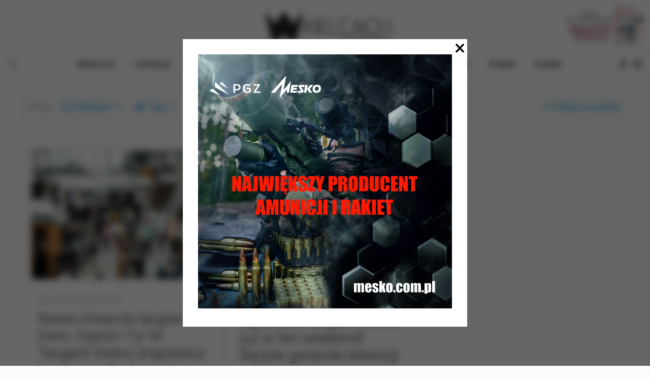

--- FILE ---
content_type: text/html; charset=UTF-8
request_url: https://wkielcach.info/tag/targi-dom-ogrod-i-ty/
body_size: 112945
content:
<!DOCTYPE html>
<html lang="pl-PL" itemscope itemtype="https://schema.org/WebSite" class="no-js">

<head>

<meta charset="UTF-8" />
<!-- Global site tag (gtag.js) - Google Analytics -->
<script async src="https://www.googletagmanager.com/gtag/js?id=UA-139308914-1"></script>
<script>
  window.dataLayer = window.dataLayer || [];
  function gtag(){dataLayer.push(arguments);}
  gtag('js', new Date());

  gtag('config', 'UA-139308914-1');
</script>

<!-- Facebook Pixel Code -->
<script>
  !function(f,b,e,v,n,t,s)
  {if(f.fbq)return;n=f.fbq=function(){n.callMethod?
  n.callMethod.apply(n,arguments):n.queue.push(arguments)};
  if(!f._fbq)f._fbq=n;n.push=n;n.loaded=!0;n.version='2.0';
  n.queue=[];t=b.createElement(e);t.async=!0;
  t.src=v;s=b.getElementsByTagName(e)[0];
  s.parentNode.insertBefore(t,s)}(window, document,'script',
  'https://connect.facebook.net/en_US/fbevents.js');
  fbq('init', '214478766304097');
  fbq('track', 'PageView');
</script>
<noscript><img height="1" width="1" style="display:none"
  src="https://www.facebook.com/tr?id=214478766304097&ev=PageView&noscript=1"
/></noscript>
<!-- End Facebook Pixel Code --><meta name='robots' content='noindex, follow' />
            <script type="text/javascript"> var epic_news_ajax_url = 'https://wkielcach.info/?epic-ajax-request=epic-ne'; </script>
            <meta name="format-detection" content="telephone=no">
<meta name="viewport" content="width=device-width, initial-scale=1" />
<link rel="shortcut icon" href="https://wkielcach.info/wp-content/uploads/2020/01/w-kielcach-favicon.ico" type="image/x-icon" />
<link rel="apple-touch-icon" href="https://wkielcach.info/wp-content/uploads/2020/01/wkielcach-ikona-statystyki.png" />

	<!-- This site is optimized with the Yoast SEO plugin v22.6 - https://yoast.com/wordpress/plugins/seo/ -->
	<title>Targi Dom Ogród i Ty - wKielcach.info - najważniejsze wiadomości z Kielc</title>
	<meta property="og:locale" content="pl_PL" />
	<meta property="og:type" content="article" />
	<meta property="og:title" content="Targi Dom Ogród i Ty - wKielcach.info - najważniejsze wiadomości z Kielc" />
	<meta property="og:url" content="https://wkielcach.info/tag/targi-dom-ogrod-i-ty/" />
	<meta property="og:site_name" content="wKielcach.info - najważniejsze wiadomości z Kielc" />
	<meta name="twitter:card" content="summary_large_image" />
	<script type="application/ld+json" class="yoast-schema-graph">{"@context":"https://schema.org","@graph":[{"@type":"CollectionPage","@id":"https://wkielcach.info/tag/targi-dom-ogrod-i-ty/","url":"https://wkielcach.info/tag/targi-dom-ogrod-i-ty/","name":"Targi Dom Ogród i Ty - wKielcach.info - najważniejsze wiadomości z Kielc","isPartOf":{"@id":"https://wkielcach.info/#website"},"primaryImageOfPage":{"@id":"https://wkielcach.info/tag/targi-dom-ogrod-i-ty/#primaryimage"},"image":{"@id":"https://wkielcach.info/tag/targi-dom-ogrod-i-ty/#primaryimage"},"thumbnailUrl":"https://wkielcach.info/wp-content/uploads/2025/04/099A7909_1920X1280.jpg","breadcrumb":{"@id":"https://wkielcach.info/tag/targi-dom-ogrod-i-ty/#breadcrumb"},"inLanguage":"pl-PL"},{"@type":"ImageObject","inLanguage":"pl-PL","@id":"https://wkielcach.info/tag/targi-dom-ogrod-i-ty/#primaryimage","url":"https://wkielcach.info/wp-content/uploads/2025/04/099A7909_1920X1280.jpg","contentUrl":"https://wkielcach.info/wp-content/uploads/2025/04/099A7909_1920X1280.jpg","width":1920,"height":1280},{"@type":"BreadcrumbList","@id":"https://wkielcach.info/tag/targi-dom-ogrod-i-ty/#breadcrumb","itemListElement":[{"@type":"ListItem","position":1,"name":"Strona główna","item":"https://wkielcach.info/"},{"@type":"ListItem","position":2,"name":"Targi Dom Ogród i Ty"}]},{"@type":"WebSite","@id":"https://wkielcach.info/#website","url":"https://wkielcach.info/","name":"wKielcach.info - najważniejsze wiadomości z Kielc","description":"","publisher":{"@id":"https://wkielcach.info/#organization"},"potentialAction":[{"@type":"SearchAction","target":{"@type":"EntryPoint","urlTemplate":"https://wkielcach.info/?s={search_term_string}"},"query-input":"required name=search_term_string"}],"inLanguage":"pl-PL"},{"@type":"Organization","@id":"https://wkielcach.info/#organization","name":"wKielcach.info","url":"https://wkielcach.info/","logo":{"@type":"ImageObject","inLanguage":"pl-PL","@id":"https://wkielcach.info/#/schema/logo/image/","url":"https://wkielcach.info/wp-content/uploads/2019/11/wkielcach-logo.png","contentUrl":"https://wkielcach.info/wp-content/uploads/2019/11/wkielcach-logo.png","width":298,"height":91,"caption":"wKielcach.info"},"image":{"@id":"https://wkielcach.info/#/schema/logo/image/"},"sameAs":["https://www.facebook.com/wkielcach.info/"]}]}</script>
	<!-- / Yoast SEO plugin. -->


<link rel='dns-prefetch' href='//fonts.googleapis.com' />
<script type="text/javascript">
window._wpemojiSettings = {"baseUrl":"https:\/\/s.w.org\/images\/core\/emoji\/14.0.0\/72x72\/","ext":".png","svgUrl":"https:\/\/s.w.org\/images\/core\/emoji\/14.0.0\/svg\/","svgExt":".svg","source":{"concatemoji":"https:\/\/wkielcach.info\/wp-includes\/js\/wp-emoji-release.min.js?ver=6.3.7"}};
/*! This file is auto-generated */
!function(i,n){var o,s,e;function c(e){try{var t={supportTests:e,timestamp:(new Date).valueOf()};sessionStorage.setItem(o,JSON.stringify(t))}catch(e){}}function p(e,t,n){e.clearRect(0,0,e.canvas.width,e.canvas.height),e.fillText(t,0,0);var t=new Uint32Array(e.getImageData(0,0,e.canvas.width,e.canvas.height).data),r=(e.clearRect(0,0,e.canvas.width,e.canvas.height),e.fillText(n,0,0),new Uint32Array(e.getImageData(0,0,e.canvas.width,e.canvas.height).data));return t.every(function(e,t){return e===r[t]})}function u(e,t,n){switch(t){case"flag":return n(e,"\ud83c\udff3\ufe0f\u200d\u26a7\ufe0f","\ud83c\udff3\ufe0f\u200b\u26a7\ufe0f")?!1:!n(e,"\ud83c\uddfa\ud83c\uddf3","\ud83c\uddfa\u200b\ud83c\uddf3")&&!n(e,"\ud83c\udff4\udb40\udc67\udb40\udc62\udb40\udc65\udb40\udc6e\udb40\udc67\udb40\udc7f","\ud83c\udff4\u200b\udb40\udc67\u200b\udb40\udc62\u200b\udb40\udc65\u200b\udb40\udc6e\u200b\udb40\udc67\u200b\udb40\udc7f");case"emoji":return!n(e,"\ud83e\udef1\ud83c\udffb\u200d\ud83e\udef2\ud83c\udfff","\ud83e\udef1\ud83c\udffb\u200b\ud83e\udef2\ud83c\udfff")}return!1}function f(e,t,n){var r="undefined"!=typeof WorkerGlobalScope&&self instanceof WorkerGlobalScope?new OffscreenCanvas(300,150):i.createElement("canvas"),a=r.getContext("2d",{willReadFrequently:!0}),o=(a.textBaseline="top",a.font="600 32px Arial",{});return e.forEach(function(e){o[e]=t(a,e,n)}),o}function t(e){var t=i.createElement("script");t.src=e,t.defer=!0,i.head.appendChild(t)}"undefined"!=typeof Promise&&(o="wpEmojiSettingsSupports",s=["flag","emoji"],n.supports={everything:!0,everythingExceptFlag:!0},e=new Promise(function(e){i.addEventListener("DOMContentLoaded",e,{once:!0})}),new Promise(function(t){var n=function(){try{var e=JSON.parse(sessionStorage.getItem(o));if("object"==typeof e&&"number"==typeof e.timestamp&&(new Date).valueOf()<e.timestamp+604800&&"object"==typeof e.supportTests)return e.supportTests}catch(e){}return null}();if(!n){if("undefined"!=typeof Worker&&"undefined"!=typeof OffscreenCanvas&&"undefined"!=typeof URL&&URL.createObjectURL&&"undefined"!=typeof Blob)try{var e="postMessage("+f.toString()+"("+[JSON.stringify(s),u.toString(),p.toString()].join(",")+"));",r=new Blob([e],{type:"text/javascript"}),a=new Worker(URL.createObjectURL(r),{name:"wpTestEmojiSupports"});return void(a.onmessage=function(e){c(n=e.data),a.terminate(),t(n)})}catch(e){}c(n=f(s,u,p))}t(n)}).then(function(e){for(var t in e)n.supports[t]=e[t],n.supports.everything=n.supports.everything&&n.supports[t],"flag"!==t&&(n.supports.everythingExceptFlag=n.supports.everythingExceptFlag&&n.supports[t]);n.supports.everythingExceptFlag=n.supports.everythingExceptFlag&&!n.supports.flag,n.DOMReady=!1,n.readyCallback=function(){n.DOMReady=!0}}).then(function(){return e}).then(function(){var e;n.supports.everything||(n.readyCallback(),(e=n.source||{}).concatemoji?t(e.concatemoji):e.wpemoji&&e.twemoji&&(t(e.twemoji),t(e.wpemoji)))}))}((window,document),window._wpemojiSettings);
</script>
<!-- wkielcach.info is managing ads with Advanced Ads --><script id="wkiel-ready">
			window.advanced_ads_ready=function(e,a){a=a||"complete";var d=function(e){return"interactive"===a?"loading"!==e:"complete"===e};d(document.readyState)?e():document.addEventListener("readystatechange",(function(a){d(a.target.readyState)&&e()}),{once:"interactive"===a})},window.advanced_ads_ready_queue=window.advanced_ads_ready_queue||[];		</script>
		<style type="text/css">
img.wp-smiley,
img.emoji {
	display: inline !important;
	border: none !important;
	box-shadow: none !important;
	height: 1em !important;
	width: 1em !important;
	margin: 0 0.07em !important;
	vertical-align: -0.1em !important;
	background: none !important;
	padding: 0 !important;
}
</style>
	<link rel='stylesheet' id='wp-block-library-css' href='https://wkielcach.info/wp-includes/css/dist/block-library/style.min.css?ver=6.3.7' type='text/css' media='all' />
<style id='classic-theme-styles-inline-css' type='text/css'>
/*! This file is auto-generated */
.wp-block-button__link{color:#fff;background-color:#32373c;border-radius:9999px;box-shadow:none;text-decoration:none;padding:calc(.667em + 2px) calc(1.333em + 2px);font-size:1.125em}.wp-block-file__button{background:#32373c;color:#fff;text-decoration:none}
</style>
<style id='global-styles-inline-css' type='text/css'>
body{--wp--preset--color--black: #000000;--wp--preset--color--cyan-bluish-gray: #abb8c3;--wp--preset--color--white: #ffffff;--wp--preset--color--pale-pink: #f78da7;--wp--preset--color--vivid-red: #cf2e2e;--wp--preset--color--luminous-vivid-orange: #ff6900;--wp--preset--color--luminous-vivid-amber: #fcb900;--wp--preset--color--light-green-cyan: #7bdcb5;--wp--preset--color--vivid-green-cyan: #00d084;--wp--preset--color--pale-cyan-blue: #8ed1fc;--wp--preset--color--vivid-cyan-blue: #0693e3;--wp--preset--color--vivid-purple: #9b51e0;--wp--preset--gradient--vivid-cyan-blue-to-vivid-purple: linear-gradient(135deg,rgba(6,147,227,1) 0%,rgb(155,81,224) 100%);--wp--preset--gradient--light-green-cyan-to-vivid-green-cyan: linear-gradient(135deg,rgb(122,220,180) 0%,rgb(0,208,130) 100%);--wp--preset--gradient--luminous-vivid-amber-to-luminous-vivid-orange: linear-gradient(135deg,rgba(252,185,0,1) 0%,rgba(255,105,0,1) 100%);--wp--preset--gradient--luminous-vivid-orange-to-vivid-red: linear-gradient(135deg,rgba(255,105,0,1) 0%,rgb(207,46,46) 100%);--wp--preset--gradient--very-light-gray-to-cyan-bluish-gray: linear-gradient(135deg,rgb(238,238,238) 0%,rgb(169,184,195) 100%);--wp--preset--gradient--cool-to-warm-spectrum: linear-gradient(135deg,rgb(74,234,220) 0%,rgb(151,120,209) 20%,rgb(207,42,186) 40%,rgb(238,44,130) 60%,rgb(251,105,98) 80%,rgb(254,248,76) 100%);--wp--preset--gradient--blush-light-purple: linear-gradient(135deg,rgb(255,206,236) 0%,rgb(152,150,240) 100%);--wp--preset--gradient--blush-bordeaux: linear-gradient(135deg,rgb(254,205,165) 0%,rgb(254,45,45) 50%,rgb(107,0,62) 100%);--wp--preset--gradient--luminous-dusk: linear-gradient(135deg,rgb(255,203,112) 0%,rgb(199,81,192) 50%,rgb(65,88,208) 100%);--wp--preset--gradient--pale-ocean: linear-gradient(135deg,rgb(255,245,203) 0%,rgb(182,227,212) 50%,rgb(51,167,181) 100%);--wp--preset--gradient--electric-grass: linear-gradient(135deg,rgb(202,248,128) 0%,rgb(113,206,126) 100%);--wp--preset--gradient--midnight: linear-gradient(135deg,rgb(2,3,129) 0%,rgb(40,116,252) 100%);--wp--preset--font-size--small: 13px;--wp--preset--font-size--medium: 20px;--wp--preset--font-size--large: 36px;--wp--preset--font-size--x-large: 42px;--wp--preset--spacing--20: 0.44rem;--wp--preset--spacing--30: 0.67rem;--wp--preset--spacing--40: 1rem;--wp--preset--spacing--50: 1.5rem;--wp--preset--spacing--60: 2.25rem;--wp--preset--spacing--70: 3.38rem;--wp--preset--spacing--80: 5.06rem;--wp--preset--shadow--natural: 6px 6px 9px rgba(0, 0, 0, 0.2);--wp--preset--shadow--deep: 12px 12px 50px rgba(0, 0, 0, 0.4);--wp--preset--shadow--sharp: 6px 6px 0px rgba(0, 0, 0, 0.2);--wp--preset--shadow--outlined: 6px 6px 0px -3px rgba(255, 255, 255, 1), 6px 6px rgba(0, 0, 0, 1);--wp--preset--shadow--crisp: 6px 6px 0px rgba(0, 0, 0, 1);}:where(.is-layout-flex){gap: 0.5em;}:where(.is-layout-grid){gap: 0.5em;}body .is-layout-flow > .alignleft{float: left;margin-inline-start: 0;margin-inline-end: 2em;}body .is-layout-flow > .alignright{float: right;margin-inline-start: 2em;margin-inline-end: 0;}body .is-layout-flow > .aligncenter{margin-left: auto !important;margin-right: auto !important;}body .is-layout-constrained > .alignleft{float: left;margin-inline-start: 0;margin-inline-end: 2em;}body .is-layout-constrained > .alignright{float: right;margin-inline-start: 2em;margin-inline-end: 0;}body .is-layout-constrained > .aligncenter{margin-left: auto !important;margin-right: auto !important;}body .is-layout-constrained > :where(:not(.alignleft):not(.alignright):not(.alignfull)){max-width: var(--wp--style--global--content-size);margin-left: auto !important;margin-right: auto !important;}body .is-layout-constrained > .alignwide{max-width: var(--wp--style--global--wide-size);}body .is-layout-flex{display: flex;}body .is-layout-flex{flex-wrap: wrap;align-items: center;}body .is-layout-flex > *{margin: 0;}body .is-layout-grid{display: grid;}body .is-layout-grid > *{margin: 0;}:where(.wp-block-columns.is-layout-flex){gap: 2em;}:where(.wp-block-columns.is-layout-grid){gap: 2em;}:where(.wp-block-post-template.is-layout-flex){gap: 1.25em;}:where(.wp-block-post-template.is-layout-grid){gap: 1.25em;}.has-black-color{color: var(--wp--preset--color--black) !important;}.has-cyan-bluish-gray-color{color: var(--wp--preset--color--cyan-bluish-gray) !important;}.has-white-color{color: var(--wp--preset--color--white) !important;}.has-pale-pink-color{color: var(--wp--preset--color--pale-pink) !important;}.has-vivid-red-color{color: var(--wp--preset--color--vivid-red) !important;}.has-luminous-vivid-orange-color{color: var(--wp--preset--color--luminous-vivid-orange) !important;}.has-luminous-vivid-amber-color{color: var(--wp--preset--color--luminous-vivid-amber) !important;}.has-light-green-cyan-color{color: var(--wp--preset--color--light-green-cyan) !important;}.has-vivid-green-cyan-color{color: var(--wp--preset--color--vivid-green-cyan) !important;}.has-pale-cyan-blue-color{color: var(--wp--preset--color--pale-cyan-blue) !important;}.has-vivid-cyan-blue-color{color: var(--wp--preset--color--vivid-cyan-blue) !important;}.has-vivid-purple-color{color: var(--wp--preset--color--vivid-purple) !important;}.has-black-background-color{background-color: var(--wp--preset--color--black) !important;}.has-cyan-bluish-gray-background-color{background-color: var(--wp--preset--color--cyan-bluish-gray) !important;}.has-white-background-color{background-color: var(--wp--preset--color--white) !important;}.has-pale-pink-background-color{background-color: var(--wp--preset--color--pale-pink) !important;}.has-vivid-red-background-color{background-color: var(--wp--preset--color--vivid-red) !important;}.has-luminous-vivid-orange-background-color{background-color: var(--wp--preset--color--luminous-vivid-orange) !important;}.has-luminous-vivid-amber-background-color{background-color: var(--wp--preset--color--luminous-vivid-amber) !important;}.has-light-green-cyan-background-color{background-color: var(--wp--preset--color--light-green-cyan) !important;}.has-vivid-green-cyan-background-color{background-color: var(--wp--preset--color--vivid-green-cyan) !important;}.has-pale-cyan-blue-background-color{background-color: var(--wp--preset--color--pale-cyan-blue) !important;}.has-vivid-cyan-blue-background-color{background-color: var(--wp--preset--color--vivid-cyan-blue) !important;}.has-vivid-purple-background-color{background-color: var(--wp--preset--color--vivid-purple) !important;}.has-black-border-color{border-color: var(--wp--preset--color--black) !important;}.has-cyan-bluish-gray-border-color{border-color: var(--wp--preset--color--cyan-bluish-gray) !important;}.has-white-border-color{border-color: var(--wp--preset--color--white) !important;}.has-pale-pink-border-color{border-color: var(--wp--preset--color--pale-pink) !important;}.has-vivid-red-border-color{border-color: var(--wp--preset--color--vivid-red) !important;}.has-luminous-vivid-orange-border-color{border-color: var(--wp--preset--color--luminous-vivid-orange) !important;}.has-luminous-vivid-amber-border-color{border-color: var(--wp--preset--color--luminous-vivid-amber) !important;}.has-light-green-cyan-border-color{border-color: var(--wp--preset--color--light-green-cyan) !important;}.has-vivid-green-cyan-border-color{border-color: var(--wp--preset--color--vivid-green-cyan) !important;}.has-pale-cyan-blue-border-color{border-color: var(--wp--preset--color--pale-cyan-blue) !important;}.has-vivid-cyan-blue-border-color{border-color: var(--wp--preset--color--vivid-cyan-blue) !important;}.has-vivid-purple-border-color{border-color: var(--wp--preset--color--vivid-purple) !important;}.has-vivid-cyan-blue-to-vivid-purple-gradient-background{background: var(--wp--preset--gradient--vivid-cyan-blue-to-vivid-purple) !important;}.has-light-green-cyan-to-vivid-green-cyan-gradient-background{background: var(--wp--preset--gradient--light-green-cyan-to-vivid-green-cyan) !important;}.has-luminous-vivid-amber-to-luminous-vivid-orange-gradient-background{background: var(--wp--preset--gradient--luminous-vivid-amber-to-luminous-vivid-orange) !important;}.has-luminous-vivid-orange-to-vivid-red-gradient-background{background: var(--wp--preset--gradient--luminous-vivid-orange-to-vivid-red) !important;}.has-very-light-gray-to-cyan-bluish-gray-gradient-background{background: var(--wp--preset--gradient--very-light-gray-to-cyan-bluish-gray) !important;}.has-cool-to-warm-spectrum-gradient-background{background: var(--wp--preset--gradient--cool-to-warm-spectrum) !important;}.has-blush-light-purple-gradient-background{background: var(--wp--preset--gradient--blush-light-purple) !important;}.has-blush-bordeaux-gradient-background{background: var(--wp--preset--gradient--blush-bordeaux) !important;}.has-luminous-dusk-gradient-background{background: var(--wp--preset--gradient--luminous-dusk) !important;}.has-pale-ocean-gradient-background{background: var(--wp--preset--gradient--pale-ocean) !important;}.has-electric-grass-gradient-background{background: var(--wp--preset--gradient--electric-grass) !important;}.has-midnight-gradient-background{background: var(--wp--preset--gradient--midnight) !important;}.has-small-font-size{font-size: var(--wp--preset--font-size--small) !important;}.has-medium-font-size{font-size: var(--wp--preset--font-size--medium) !important;}.has-large-font-size{font-size: var(--wp--preset--font-size--large) !important;}.has-x-large-font-size{font-size: var(--wp--preset--font-size--x-large) !important;}
.wp-block-navigation a:where(:not(.wp-element-button)){color: inherit;}
:where(.wp-block-post-template.is-layout-flex){gap: 1.25em;}:where(.wp-block-post-template.is-layout-grid){gap: 1.25em;}
:where(.wp-block-columns.is-layout-flex){gap: 2em;}:where(.wp-block-columns.is-layout-grid){gap: 2em;}
.wp-block-pullquote{font-size: 1.5em;line-height: 1.6;}
</style>
<link rel='stylesheet' id='contact-form-7-css' href='https://wkielcach.info/wp-content/plugins/contact-form-7/includes/css/styles.css?ver=5.9.8' type='text/css' media='all' />
<link rel='stylesheet' id='ctf_styles-css' href='https://wkielcach.info/wp-content/plugins/custom-twitter-feeds-pro/css/ctf-styles.min.css?ver=1.12.1' type='text/css' media='all' />
<link rel='stylesheet' id='ppress-frontend-css' href='https://wkielcach.info/wp-content/plugins/wp-user-avatar/assets/css/frontend.min.css?ver=4.12.0' type='text/css' media='all' />
<link rel='stylesheet' id='ppress-flatpickr-css' href='https://wkielcach.info/wp-content/plugins/wp-user-avatar/assets/flatpickr/flatpickr.min.css?ver=4.12.0' type='text/css' media='all' />
<link rel='stylesheet' id='ppress-select2-css' href='https://wkielcach.info/wp-content/plugins/wp-user-avatar/assets/select2/select2.min.css?ver=6.3.7' type='text/css' media='all' />
<link rel='stylesheet' id='style-css' href='https://wkielcach.info/wp-content/themes/betheme/style.css?ver=21.9.5' type='text/css' media='all' />
<link rel='stylesheet' id='mfn-base-css' href='https://wkielcach.info/wp-content/themes/betheme/css/base.css?ver=21.9.5' type='text/css' media='all' />
<link rel='stylesheet' id='mfn-layout-css' href='https://wkielcach.info/wp-content/themes/betheme/css/layout.css?ver=21.9.5' type='text/css' media='all' />
<link rel='stylesheet' id='mfn-shortcodes-css' href='https://wkielcach.info/wp-content/themes/betheme/css/shortcodes.css?ver=21.9.5' type='text/css' media='all' />
<link rel='stylesheet' id='mfn-jquery-ui-css' href='https://wkielcach.info/wp-content/themes/betheme/assets/ui/jquery.ui.all.css?ver=21.9.5' type='text/css' media='all' />
<link rel='stylesheet' id='mfn-jplayer-css' href='https://wkielcach.info/wp-content/themes/betheme/assets/jplayer/css/jplayer.blue.monday.css?ver=21.9.5' type='text/css' media='all' />
<link rel='stylesheet' id='mfn-responsive-css' href='https://wkielcach.info/wp-content/themes/betheme/css/responsive.css?ver=21.9.5' type='text/css' media='all' />
<link rel='stylesheet' id='mfn-fonts-css' href='https://fonts.googleapis.com/css?family=Roboto%3A1%2C300%2C400%2C400italic%2C500%2C700%2C700italic&#038;display=swap&#038;ver=6.3.7' type='text/css' media='all' />
<link rel='stylesheet' id='slb_core-css' href='https://wkielcach.info/wp-content/plugins/simple-lightbox/client/css/app.css?ver=2.9.3' type='text/css' media='all' />
<link rel='stylesheet' id='mfn-hb-css' href='https://wkielcach.info/wp-content/plugins/mfn-header-builder/functions/assets/style.css?ver=6.3.7' type='text/css' media='all' />
<style id='mfn-hb-inline-css' type='text/css'>
.mhb-view.desktop{background-color:#ffffff}.mhb-view.desktop .action-bar{background-color:rgba(255,255,255,0)}.mhb-view.desktop .action-bar .mhb-row-wrapper{min-height:80px}.mhb-view.desktop .action-bar .overflow.mhb-item-inner{height:80px}.mhb-view.desktop .action-bar .mhb-menu .menu > li > a > span{line-height:60px}.mhb-view.desktop .action-bar .mhb-image img{max-height:80px}.mhb-view.desktop .first-row{background-color:rgba(255,255,255,0)}.mhb-view.desktop .first-row .mhb-row-wrapper{min-height:50px}.mhb-view.desktop .first-row .overflow.mhb-item-inner{height:50px}.mhb-view.desktop .first-row .mhb-menu .menu > li > a > span{line-height:30px}.mhb-view.desktop .first-row .mhb-image img{max-height:50px}.mhb-view.desktop .second-row{background-color:#950303}.mhb-view.desktop .second-row .mhb-row-wrapper{min-height:45px}.mhb-view.desktop .second-row .overflow.mhb-item-inner{height:45px}.mhb-view.desktop .second-row .mhb-menu .menu > li > a > span{line-height:25px}.mhb-view.desktop .second-row .mhb-image img{max-height:45px}.mhb-view.desktop.sticky{background-color:#ffffff}.mhb-view.desktop.sticky .first-row{background-color:rgba(255,255,255,0)}.mhb-view.desktop.sticky .first-row .mhb-row-wrapper{min-height:80px}.mhb-view.desktop.sticky .first-row .overflow.mhb-item-inner{height:80px}.mhb-view.desktop.sticky .first-row .mhb-menu .menu > li > a > span{line-height:60px}.mhb-view.desktop.sticky .first-row .mhb-image img{max-height:80px}.mhb-view.desktop.sticky .second-row{background-color:#950303}.mhb-view.desktop.sticky .second-row .mhb-row-wrapper{min-height:45px}.mhb-view.desktop.sticky .second-row .overflow.mhb-item-inner{height:45px}.mhb-view.desktop.sticky .second-row .mhb-menu .menu > li > a > span{line-height:25px}.mhb-view.desktop.sticky .second-row .mhb-image img{max-height:45px}.mhb-view.tablet{background-color:#ffffff}.mhb-view.tablet .action-bar{background-color:rgba(255,255,255,0)}.mhb-view.tablet .action-bar .mhb-row-wrapper{min-height:40px}.mhb-view.tablet .action-bar .overflow.mhb-item-inner{height:40px}.mhb-view.tablet .action-bar .mhb-menu .menu > li > a > span{line-height:20px}.mhb-view.tablet .action-bar .mhb-image img{max-height:40px}.mhb-view.tablet .first-row{background-color:rgba(255,255,255,0)}.mhb-view.tablet .first-row .mhb-row-wrapper{min-height:80px}.mhb-view.tablet .first-row .overflow.mhb-item-inner{height:80px}.mhb-view.tablet .first-row .mhb-menu .menu > li > a > span{line-height:60px}.mhb-view.tablet .first-row .mhb-image img{max-height:80px}.mhb-view.tablet .second-row{background-color:#950303}.mhb-view.tablet .second-row .mhb-row-wrapper{min-height:45px}.mhb-view.tablet .second-row .overflow.mhb-item-inner{height:45px}.mhb-view.tablet .second-row .mhb-menu .menu > li > a > span{line-height:25px}.mhb-view.tablet .second-row .mhb-image img{max-height:45px}.mhb-view.mobile{background-color:#ffffff}.mhb-view.mobile .first-row{background-color:rgba(255,255,255,0)}.mhb-view.mobile .first-row .mhb-row-wrapper{min-height:80px}.mhb-view.mobile .first-row .overflow.mhb-item-inner{height:80px}.mhb-view.mobile .first-row .mhb-menu .menu > li > a > span{line-height:60px}.mhb-view.mobile .first-row .mhb-image img{max-height:80px}.mhb-view.mobile .second-row{background-color:#950303}.mhb-view.mobile .second-row .mhb-row-wrapper{min-height:35px}.mhb-view.mobile .second-row .overflow.mhb-item-inner{height:35px}.mhb-view.mobile .second-row .mhb-menu .menu > li > a > span{line-height:15px}.mhb-view.mobile .second-row .mhb-image img{max-height:35px}.mhb-view.mobile.sticky{background-color:#ffffff}.mhb-view.mobile.sticky .first-row{background-color:rgba(255,255,255,0)}.mhb-view.mobile.sticky .first-row .mhb-row-wrapper{min-height:80px}.mhb-view.mobile.sticky .first-row .overflow.mhb-item-inner{height:80px}.mhb-view.mobile.sticky .first-row .mhb-menu .menu > li > a > span{line-height:60px}.mhb-view.mobile.sticky .first-row .mhb-image img{max-height:80px}.mhb-view.mobile.sticky .second-row{background-color:#950303}.mhb-view.mobile.sticky .second-row .mhb-row-wrapper{min-height:35px}.mhb-view.mobile.sticky .second-row .overflow.mhb-item-inner{height:35px}.mhb-view.mobile.sticky .second-row .mhb-menu .menu > li > a > span{line-height:15px}.mhb-view.mobile.sticky .second-row .mhb-image img{max-height:35px}.mhb-custom-mOJQZ66cR a,.mhb-custom-mOJQZ66cR .search form i{color:#000000}.mhb-custom-mOJQZ66cR a:hover{color:#888888}.mhb-custom-bL2VwHfNw .menu > li > a{color:#000000}.mhb-custom-bL2VwHfNw .menu > li.current-menu-item > a, .mhb-custom-bL2VwHfNw .menu > li.current-menu-ancestor > a, .mhb-custom-bL2VwHfNw .menu > li.current-page-item > a, .mhb-custom-bL2VwHfNw .menu > li.current-page-ancestor > a{color:#888888}.mhb-custom-bL2VwHfNw .menu > li > a:hover{color:#888888}.mhb-custom-bL2VwHfNw .menu li ul{background-color:#ffffff}.mhb-custom-bL2VwHfNw .menu li ul li a{color:#000000}.mhb-custom-bL2VwHfNw .menu li ul li.current-menu-item > a, .mhb-custom-bL2VwHfNw .menu li ul li.current-menu-ancestor > a, .mhb-custom-bL2VwHfNw .menu li ul li.current-page-item > a, .mhb-custom-bL2VwHfNw .menu li ul li.current-page-ancestor > a{color:#1797e2}.mhb-custom-bL2VwHfNw .menu li ul li a:hover{color:#4db2ec}.mhb-custom-bL2VwHfNw .menu > li > a{font-weight:500}.mhb-custom-bL2VwHfNw .menu > li > a{font-family:"Roboto"}.mhb-custom-bL2VwHfNw .menu > li > a{font-size:14px}.mhb-custom-LlNPoBa5s a{color:#000000}.mhb-custom-LlNPoBa5s a:hover{color:#888888}.mhb-custom-A7ZGfuxgb {color:#333333}.mhb-custom-A7ZGfuxgb a{color:#0095eb}.mhb-custom-A7ZGfuxgb a:hover{color:#007cc3}.mhb-custom-iLgDFUBYGE .menu > li > a{color:#000000}.mhb-custom-iLgDFUBYGE .menu > li.current-menu-item > a, .mhb-custom-iLgDFUBYGE .menu > li.current-menu-ancestor > a, .mhb-custom-iLgDFUBYGE .menu > li.current-page-item > a, .mhb-custom-iLgDFUBYGE .menu > li.current-page-ancestor > a{color:#888888}.mhb-custom-iLgDFUBYGE .menu > li > a:hover{color:#888888}.mhb-custom-iLgDFUBYGE .menu li ul{background-color:#ffffff}.mhb-custom-iLgDFUBYGE .menu li ul li a{color:#000000}.mhb-custom-iLgDFUBYGE .menu li ul li.current-menu-item > a, .mhb-custom-iLgDFUBYGE .menu li ul li.current-menu-ancestor > a, .mhb-custom-iLgDFUBYGE .menu li ul li.current-page-item > a, .mhb-custom-iLgDFUBYGE .menu li ul li.current-page-ancestor > a{color:#1797e2}.mhb-custom-iLgDFUBYGE .menu li ul li a:hover{color:#4db2ec}.mhb-custom-iLgDFUBYGE .menu > li > a{font-weight:500}.mhb-custom-iLgDFUBYGE .menu > li > a{font-family:"Roboto"}.mhb-custom-iLgDFUBYGE .menu > li > a{font-size:14px}.mhb-custom-Uww5SjVUa {color:#333333}.mhb-custom-Uww5SjVUa a{color:#0095eb}.mhb-custom-Uww5SjVUa a:hover{color:#007cc3}.mhb-custom-YVurLKeW91 a{color:#000000}.mhb-custom-YVurLKeW91 a:hover{color:#888888}.mhb-custom-0yymxt29VR a,.mhb-custom-0yymxt29VR .search form i{color:#000000}.mhb-custom-0yymxt29VR a:hover{color:#888888}.mhb-custom-R7ESN8iY21 .menu > li > a{color:#000000}.mhb-custom-R7ESN8iY21 .menu > li.current-menu-item > a, .mhb-custom-R7ESN8iY21 .menu > li.current-menu-ancestor > a, .mhb-custom-R7ESN8iY21 .menu > li.current-page-item > a, .mhb-custom-R7ESN8iY21 .menu > li.current-page-ancestor > a{color:#888888}.mhb-custom-R7ESN8iY21 .menu > li > a:hover{color:#888888}.mhb-custom-R7ESN8iY21 .menu li ul{background-color:#ffffff}.mhb-custom-R7ESN8iY21 .menu li ul li a{color:#000000}.mhb-custom-R7ESN8iY21 .menu li ul li.current-menu-item > a, .mhb-custom-R7ESN8iY21 .menu li ul li.current-menu-ancestor > a, .mhb-custom-R7ESN8iY21 .menu li ul li.current-page-item > a, .mhb-custom-R7ESN8iY21 .menu li ul li.current-page-ancestor > a{color:#1797e2}.mhb-custom-R7ESN8iY21 .menu li ul li a:hover{color:#4db2ec}.mhb-custom-R7ESN8iY21 .menu > li > a{font-weight:500}.mhb-custom-R7ESN8iY21 .menu > li > a{font-family:"Roboto"}.mhb-custom-R7ESN8iY21 .menu > li > a{font-size:14px}.mhb-custom-Iosjp9r7X {color:#333333}.mhb-custom-Iosjp9r7X a{color:#0095eb}.mhb-custom-Iosjp9r7X a:hover{color:#007cc3}.mhb-custom-r23WLr6Jzx .menu > li > a{color:#000000}.mhb-custom-r23WLr6Jzx .menu > li.current-menu-item > a, .mhb-custom-r23WLr6Jzx .menu > li.current-menu-ancestor > a, .mhb-custom-r23WLr6Jzx .menu > li.current-page-item > a, .mhb-custom-r23WLr6Jzx .menu > li.current-page-ancestor > a{color:#888888}.mhb-custom-r23WLr6Jzx .menu > li > a:hover{color:#888888}.mhb-custom-r23WLr6Jzx .menu li ul{background-color:#ffffff}.mhb-custom-r23WLr6Jzx .menu li ul li a{color:#000000}.mhb-custom-r23WLr6Jzx .menu li ul li.current-menu-item > a, .mhb-custom-r23WLr6Jzx .menu li ul li.current-menu-ancestor > a, .mhb-custom-r23WLr6Jzx .menu li ul li.current-page-item > a, .mhb-custom-r23WLr6Jzx .menu li ul li.current-page-ancestor > a{color:#1797e2}.mhb-custom-r23WLr6Jzx .menu li ul li a:hover{color:#4db2ec}.mhb-custom-r23WLr6Jzx .menu > li > a{font-weight:400}.mhb-custom-r23WLr6Jzx .menu > li > a{font-family:"Roboto"}.mhb-custom-r23WLr6Jzx .menu > li > a{font-size:14px}.mhb-custom-bf9lU5yKnD {color:#333333}.mhb-custom-bf9lU5yKnD a{color:#0095eb}.mhb-custom-bf9lU5yKnD a:hover{color:#007cc3}.mhb-custom-nnc09FD6a {color:#333333}.mhb-custom-nnc09FD6a a{color:#0095eb}.mhb-custom-nnc09FD6a a:hover{color:#007cc3}.mhb-custom-Qyj-puIF61 .menu > li > a{color:#000000}.mhb-custom-Qyj-puIF61 .menu > li.current-menu-item > a, .mhb-custom-Qyj-puIF61 .menu > li.current-menu-ancestor > a, .mhb-custom-Qyj-puIF61 .menu > li.current-page-item > a, .mhb-custom-Qyj-puIF61 .menu > li.current-page-ancestor > a{color:#1797e2}.mhb-custom-Qyj-puIF61 .menu > li > a:hover{color:#4db2ec}.mhb-custom-Qyj-puIF61 .menu li ul{background-color:#ffffff}.mhb-custom-Qyj-puIF61 .menu li ul li a{color:#000000}.mhb-custom-Qyj-puIF61 .menu li ul li.current-menu-item > a, .mhb-custom-Qyj-puIF61 .menu li ul li.current-menu-ancestor > a, .mhb-custom-Qyj-puIF61 .menu li ul li.current-page-item > a, .mhb-custom-Qyj-puIF61 .menu li ul li.current-page-ancestor > a{color:#1797e2}.mhb-custom-Qyj-puIF61 .menu li ul li a:hover{color:#4db2ec}.mhb-custom-Qyj-puIF61 .menu > li > a{font-weight:400}.mhb-custom-Qyj-puIF61 .menu > li > a{font-family:"Roboto"}.mhb-custom-Qyj-puIF61 .menu > li > a{font-size:15px}.mhb-custom-bf9lU5yKnD {color:#333333}.mhb-custom-bf9lU5yKnD a{color:#0095eb}.mhb-custom-bf9lU5yKnD a:hover{color:#007cc3}.mhb-custom-GLjDkRIlx {color:#333333}.mhb-custom-GLjDkRIlx a{color:#0095eb}.mhb-custom-GLjDkRIlx a:hover{color:#007cc3}
</style>
<link rel='stylesheet' id='mfn-hb-Roboto-500-css' href='https://fonts.googleapis.com/css?family=Roboto%3A400%2C500&#038;ver=6.3.7' type='text/css' media='all' />
<link rel='stylesheet' id='mfn-hb-Roboto-400-css' href='https://fonts.googleapis.com/css?family=Roboto%3A400%2C400&#038;ver=6.3.7' type='text/css' media='all' />
<link rel='stylesheet' id='mfn-static-css' href='https://wkielcach.info/wp-content/uploads/betheme/css/static.css?ver=21.9.5' type='text/css' media='all' />
<link rel='stylesheet' id='epic-icon-css' href='https://wkielcach.info/wp-content/plugins/epic-news-element/assets/fonts/jegicon/jegicon.css?ver=6.3.7' type='text/css' media='all' />
<link rel='stylesheet' id='font-awesome-css' href='https://wkielcach.info/wp-content/plugins/elementor/assets/lib/font-awesome/css/font-awesome.min.css?ver=4.7.0' type='text/css' media='all' />
<link rel='stylesheet' id='epic-style-css' href='https://wkielcach.info/wp-content/plugins/epic-news-element/assets/css/style.min.css?ver=6.3.7' type='text/css' media='all' />
<style id='mfn-dynamic-inline-css' type='text/css'>
form input.display-none{display:none!important}
</style>
<style id='mfn-custom-inline-css' type='text/css'>
@media only screen and (max-width: 479px){
h1, .text-logo #logo {
    font-size: 29px;
    line-height: 30px;
    letter-spacing: 0px;
}



h4 {
    font-size: 19px;
    line-height: 22px;
    letter-spacing: 0px;
}

}

@media only screen and (max-width: 959px) and (min-width: 768px){
		.section_wrapper, .container {
    min-width: 768px;
    width: auto;
		max-width: none;
	}
	.elementor-container {
    min-width: 768px;
    width: auto;
		max-width: none;
	}

	#Wrapper, .with_aside .content_wrapper {
    min-width: 768px;
    width: auto;
		max-width: none;
	}	
}


@media screen and (max-width: 1024px) and (min-width: 959px){
	.section_wrapper, .container {
    min-width: 980px;
    width: auto;
		max-width: none;
	}
	.elementor-container {
    min-width: 980px;
    width: auto;
		max-width: none;
	}

	#Wrapper, .with_aside .content_wrapper {
    min-width: 980px;
    width: auto;
		max-width: none;
	}	
}
@media screen and (max-width: 1279px) and (min-width: 1025px){
	.section_wrapper, .container {
		min-width: 960px;
    width: 989px;
    max-width: 1059px;
	}
	.elementor-container {
		min-width: 960px;
    width: 989px;
    max-width: 1059px;
	}
	#Wrapper, .with_aside .content_wrapper {
		min-width: 960px;
    width: 989px;
    max-width: 1059px;
	}	
}

@media only screen and (min-width: 1300px){
	.section_wrapper, .container {
		width: 1326px;
    max-width: 1366px;
			
	}
	.elementor-container {
		width: 1326px;
    max-width: 1366px;

	}
	#Wrapper, .with_aside .content_wrapper {
		width: 1326px;
    max-width: 1366px;

	}	
}



#videoblack .jeg_pb_boxed {
    background: none;
}


p {
    margin: 0 0 20px;
}
</style>
<script type='text/javascript' src='https://wkielcach.info/wp-includes/js/jquery/jquery.min.js?ver=3.7.0' id='jquery-core-js'></script>
<script type='text/javascript' src='https://wkielcach.info/wp-includes/js/jquery/jquery-migrate.min.js?ver=3.4.1' id='jquery-migrate-js'></script>
<script type='text/javascript' id='3d-flip-book-client-locale-loader-js-extra'>
/* <![CDATA[ */
var FB3D_CLIENT_LOCALE = {"ajaxurl":"https:\/\/wkielcach.info\/wp-admin\/admin-ajax.php","dictionary":{"Table of contents":"Table of contents","Close":"Close","Bookmarks":"Bookmarks","Thumbnails":"Thumbnails","Search":"Search","Share":"Share","Facebook":"Facebook","Twitter":"Twitter","Email":"Email","Play":"Play","Previous page":"Previous page","Next page":"Next page","Zoom in":"Zoom in","Zoom out":"Zoom out","Fit view":"Fit view","Auto play":"Auto play","Full screen":"Full screen","More":"More","Smart pan":"Smart pan","Single page":"Single page","Sounds":"Sounds","Stats":"Stats","Print":"Print","Download":"Download","Goto first page":"Goto first page","Goto last page":"Goto last page"},"images":"https:\/\/wkielcach.info\/wp-content\/plugins\/interactive-3d-flipbook-powered-physics-engine\/assets\/images\/","jsData":{"urls":[],"posts":{"ids_mis":[],"ids":[]},"pages":[],"firstPages":[],"bookCtrlProps":[],"bookTemplates":[]},"key":"3d-flip-book","pdfJS":{"pdfJsLib":"https:\/\/wkielcach.info\/wp-content\/plugins\/interactive-3d-flipbook-powered-physics-engine\/assets\/js\/pdf.min.js?ver=4.3.136","pdfJsWorker":"https:\/\/wkielcach.info\/wp-content\/plugins\/interactive-3d-flipbook-powered-physics-engine\/assets\/js\/pdf.worker.js?ver=4.3.136","stablePdfJsLib":"https:\/\/wkielcach.info\/wp-content\/plugins\/interactive-3d-flipbook-powered-physics-engine\/assets\/js\/stable\/pdf.min.js?ver=2.5.207","stablePdfJsWorker":"https:\/\/wkielcach.info\/wp-content\/plugins\/interactive-3d-flipbook-powered-physics-engine\/assets\/js\/stable\/pdf.worker.js?ver=2.5.207","pdfJsCMapUrl":"https:\/\/wkielcach.info\/wp-content\/plugins\/interactive-3d-flipbook-powered-physics-engine\/assets\/cmaps\/"},"cacheurl":"https:\/\/wkielcach.info\/wp-content\/uploads\/3d-flip-book\/cache\/","pluginsurl":"https:\/\/wkielcach.info\/wp-content\/plugins\/","pluginurl":"https:\/\/wkielcach.info\/wp-content\/plugins\/interactive-3d-flipbook-powered-physics-engine\/","thumbnailSize":{"width":"150","height":"150"},"version":"1.16.17"};
/* ]]> */
</script>
<script type='text/javascript' src='https://wkielcach.info/wp-content/plugins/interactive-3d-flipbook-powered-physics-engine/assets/js/client-locale-loader.js?ver=1.16.17' id='3d-flip-book-client-locale-loader-js' async data-wp-strategy='async'></script>
<script type='text/javascript' src='https://wkielcach.info/wp-content/plugins/wp-user-avatar/assets/flatpickr/flatpickr.min.js?ver=4.12.0' id='ppress-flatpickr-js'></script>
<script type='text/javascript' src='https://wkielcach.info/wp-content/plugins/wp-user-avatar/assets/select2/select2.min.js?ver=4.12.0' id='ppress-select2-js'></script>
<script type='text/javascript' id='advanced-ads-pro/cache_busting-js-extra'>
/* <![CDATA[ */
var advanced_ads_pro_ajax_object = {"ajax_url":"https:\/\/wkielcach.info\/wp-admin\/admin-ajax.php","lazy_load_module_enabled":"","lazy_load":{"default_offset":0,"offsets":[]},"moveintohidden":""};
/* ]]> */
</script>
<script type='text/javascript' src='https://wkielcach.info/wp-content/plugins/advanced-ads-pro/modules/cache-busting/inc/base.min.js?ver=2.10.3' id='advanced-ads-pro/cache_busting-js'></script>
<script type='text/javascript' id='advanced-ads-advanced-js-js-extra'>
/* <![CDATA[ */
var advads_options = {"blog_id":"1","privacy":{"enabled":false,"state":"not_needed"}};
/* ]]> */
</script>
<script type='text/javascript' src='https://wkielcach.info/wp-content/plugins/advanced-ads/public/assets/js/advanced.min.js?ver=1.45.1' id='advanced-ads-advanced-js-js'></script>
<script type='text/javascript' id='advanced-ads-responsive-js-extra'>
/* <![CDATA[ */
var advanced_ads_responsive = {"reload_on_resize":"0"};
/* ]]> */
</script>
<script type='text/javascript' src='https://wkielcach.info/wp-content/plugins/advanced-ads-responsive/public/assets/js/script.js?ver=1.9.2' id='advanced-ads-responsive-js'></script>
<script type='text/javascript' src='https://wkielcach.info/wp-content/plugins/advanced-ads-pro/assets/advanced-ads-pro.js?ver=2.10.3' id='advanced-ds-pro/front-js'></script>

<!-- OG: 3.2.4 -->
<meta property="og:type" content="website"><meta property="og:locale" content="pl_PL"><meta property="og:site_name" content="wKielcach.info - najważniejsze wiadomości z Kielc"><meta property="og:url" content="https://wkielcach.info/tag/targi-dom-ogrod-i-ty/"><meta property="og:title" content="Targi Dom Ogród i Ty - wKielcach.info - najważniejsze wiadomości z Kielc">

<meta property="twitter:partner" content="ogwp"><meta property="twitter:title" content="Targi Dom Ogród i Ty - wKielcach.info - najważniejsze wiadomości z Kielc"><meta property="twitter:url" content="https://wkielcach.info/tag/targi-dom-ogrod-i-ty/">
<meta itemprop="name" content="Targi Dom Ogród i Ty - wKielcach.info - najważniejsze wiadomości z Kielc">
<!-- /OG -->

<link rel="https://api.w.org/" href="https://wkielcach.info/wp-json/" /><link rel="alternate" type="application/json" href="https://wkielcach.info/wp-json/wp/v2/tags/4202" /><link rel="EditURI" type="application/rsd+xml" title="RSD" href="https://wkielcach.info/xmlrpc.php?rsd" />
<meta name="generator" content="WordPress 6.3.7" />
<script>advads_items = { conditions: {}, display_callbacks: {}, display_effect_callbacks: {}, hide_callbacks: {}, backgrounds: {}, effect_durations: {}, close_functions: {}, showed: [] };</script><style type="text/css" id="wkiel-layer-custom-css"></style><script type="text/javascript">
		var advadsCfpQueue = [];
		var advadsCfpAd = function( adID ){
			if ( 'undefined' == typeof advadsProCfp ) { advadsCfpQueue.push( adID ) } else { advadsProCfp.addElement( adID ) }
		};
		</script>
		<meta name="generator" content="Elementor 3.15.2; features: e_dom_optimization, e_optimized_assets_loading, additional_custom_breakpoints; settings: css_print_method-external, google_font-enabled, font_display-auto">
<script  async src="https://pagead2.googlesyndication.com/pagead/js/adsbygoogle.js?client=ca-pub-2826377311714574" crossorigin="anonymous"></script><style id="jeg_dynamic_css" type="text/css" data-type="jeg_custom-css"></style>		<style type="text/css" id="wp-custom-css">
			.custom-container .jeg_pb_boxed {
	margin-bottom: 0 !important;
}



/* Footer adjustments */
footer center .fo_menu {
	display: flex;
	flex-direction: row;
	flex-wrap: wrap;
	justify-content: center;
	gap: 16px 24px;
}

footer center .fo_menu a {
	padding: 0;
}

@media only screen and (max-width:767px) {
	footer center .fo_menu {
		flex-direction: column
	}
}

/* End of footer adjustments */


/* Headings */
.single-post .entry-content h1,
.single-post .entry-content h1 *,
.single-post .entry-content h2,
.single-post .entry-content h2 *,
.single-post .entry-content h3,
.single-post .entry-content h3 *,
.single-post .entry-content h4,
.single-post .entry-content h4 *,
.single-post .entry-content h5,
.single-post .entry-content h5 *,
.single-post .entry-content h6,
.single-post .entry-content h6 * {
	font-size: 24px !important;
}
/* End of headings */



.page-id-7420 #Wrapper {
	background: white !important;
}

.page-id-7420 #Wrapper .gallery-item {
	width: 33.333% !important;
}

@media only screen and (max-width:767px) {
	.page-id-7420 #Wrapper .gallery-item {
	padding: 0 24px 24px 0 !important;
}
}




/* Video popup */
.video-popup video {
	max-width: 450px;
}

@media only screen and (max-width: 767px) {
	.video-popup video {
		max-width: 100%;
	}
}



/* Hide menu bar */
.mhb-row.second-row {
	display: none;
}


/* CHANGES - JULY 2023 */
/* MENU ADDITIONAL BAR */
.menu-bar {
	color: white !important;
	position: absolute;
	top: 0;
	bottom: 0;
	margin: auto;
	width: 100vw;
	left: 0;
	text-align: center;
	display: flex;
	align-items: center;
	justify-content: center;
	font-size: 20px;
}

@media (max-width: 767px){
	.menu-bar {
		font-size: 16px;
		line-height: 0;
	}
}


.mhb-view .second-row {
	position: relative;
}


/* MOBILE MENU */
@media only screen and (max-width: 767px){
	.mhb-col .mhb-menu .menu {
		width: 100vw;
    background: #FFF;
    left: calc(-100vw + 55px);
    height: calc(100vh - 80px);
    padding-top: 20px;
		top: 50px;
	}
	
	.mhb-col .mhb-menu .menu li{
		text-align: center;
	}
	
	.tabletMobile:has(.menu[style*="display: block"]) .icon-menu-fine:before{
		content: '\e963';
		color:black;
		font-weight: 600;
	}
	
	.icon-menu-fine:before {
		color: black;
	}
	
	
	
	/* Menu TEXT */
	.mhb-view.mobile .mhb-col.right {
		flex-direction: column;
		justify-content: center;
		row-gap: 4px;
		margin-right: 15px;
	}
	
	.mhb-view.mobile .mhb-row-wrapper{
		padding: 0 !important;
	}
	
		.mhb-view.mobile .mhb-col.right .mhb-item{
		margin: 0 !important;
	}
	
	.mhb-view.mobile .mhb-col.right .mhb-text{
		font-size: 8px;
		font-weight: 600;
	}
	
	
	.mhb-menu {
		height: unset;
	}
	
	.mhb-menu .mobile-menu-toggle {
		position: relative;
		transform: none;
	}
	
	
	
	
	/* Menu logo */
	.mhb-view.mobile .mhb-item.mhb-logo {
		margin: 0;
	}
	
	
	/* Menu items */
	body .mhb-menu .menu li a span {
			line-height: 40px !important;
	}
}





/* Post ad spacing */
	.post-template .content-inner [class^="wkiel"]:first-child{
		padding: 20px;
		border: 1px solid black;
		margin: 50px 0 !important;
		float: unset !important;
}

	.post-template .content-inner [class^="wkiel"]:first-child *{
		float: unset !important;
}


@media only screen and (max-width: 767px){
			.post-template .content-inner [class^="wkiel"]:first-child{
			padding: 10px;
			margin: 30px 0 !important;
	}
}




/* Bold menu item on mobile */
.menu-item-bold-hidden,
.desktop-hidden{
	display: none;
}


@media only screen and (max-width:959px){
	.desktop-hidden {
		display: block;
	}
	
	
	.menu-item-bold-purple {
		background: #A494BA;
	}
	
	.menu-item-bold-purple a span {
		color: white;
		font-weight: 900;
		font-size: 15px;
		display: flex !important;
    justify-content: center;
    align-items: center;
    column-gap: 5px;
	}
	
	
	.menu-item-bold-hidden {
		background: #DC7349;
		display: block;
	}
	
	.menu-item-bold-hidden a span {
		color: white;
		font-weight: 900;
		font-size: 15px;
	}
	
}





/* Video blog grid */
.video-blog-grid .posts_group.lm_wrapper {
	display: flex;
	flex-wrap: wrap;
}


.video-blog-grid .post-item .vcard.author.post-author {
	display: none;
}

.video-blog-grid .post-item .date .label {
	display: none;
}


.video-blog-grid .post-item .post-title .entry-title a {
    overflow: hidden;
    text-overflow: ellipsis;
    display: -webkit-box;
    -webkit-line-clamp: 2;
    -webkit-box-orient: vertical;
    word-break: break-all;
}



/* All others blog grids */
.posts_group .post-item .date .label,
.posts_group .post-item .vcard.author.post-author, .posts_group .post-item .category{
	display: none ;
}

  

/* END OF CHANGES - JULY 2023 */





















/*Single post template*/
body .post_sidebar .widget{
	margin-top:0;
}

.jeg_post_tags span:first-child{
	display:none;
}

.single_post_content .elementor-container{
	max-width:100% !important;
}

.single_post_content .single_post_thumbnail img{
	width:100%;
}

.post_author{
	margin-bottom:5px !important;
}
.post_author .meta_right{
	display:none;
}


.post_date {
	display:flex;
}

.post_date .meta_right .jeg_meta_date{
	margin-left:0 ;
}

.post_date .meta_left{
	display:none;
}


.single_post_content .wp-caption{
	border:none;
}

.single_post_content b, .single_post_content b *, .single_post_content strong, .single_post_content strong *{
	font-weight:600 !important;
}

/*Reklamy single post template*/
.single_post_content .entry-content .wkiel-w-tresci-1:first-child{
	/*padding:20px;
	border:1px solid #ccc;*/
	margin-bottom:20px;
}



.mhb-placeholder {
	background: white !important;
}

.mhb-row.first-row{
	border-top:1px solid #ccc;
	border-bottom:1px solid #ccc;
}

.mhb-view.sticky {
	border-bottom:1px solid #ccc !important;
}

body .mhb-item{
	margin:0 10px;
}

.mhb-view.mobile .first-row .mhb-row-wrapper{
	padding:0 10px !important;
}

.desktop.default .mhb-row.action-bar .mhb-col.left{
	opacity:0;
}



.hiddenAD{
	display:none;
}


div .advads-close-button{
	width:30px;
	height:30px;
	font-size:40px;
	right: -20px !important;
	top:-20px !important;
}


.wkiel-sticky-on-bottom-of-page.wkiel-sticky{
	max-height:100px;
}

.wkiel-sticky-on-bottom-of-page.wkiel-sticky img{
	max-height:100px;
	max-width:100%;
	object-fit:contain;
}

.advads-background{
	background-color: rgba(0, 0, 0, 0.60) !important;
backdrop-filter: blur(7px);
	opacity: 1 !important;
}

.wkiel-popup-ad{
	padding:30px !important;
	background:white !important;
	max-width:500px;
}

@media only screen and (max-width:767px){
	#post_right_sidebar{
		display:none !important;
	}
	.wkiel-popup-ad{
		box-sizing:border-box;
		width:95%;
		max-width:95%;
		min-width:95%;
	}
}

.elementor-widget-container #text-10{
	padding-bottom:0 !important;
}



.magazyn_dispnone #dpsp-content-top{
	display: none;
}

.main_box{
	font-family: Roboto;
	background-color: #fff;
	    -webkit-box-shadow: 0 2px 4px rgb(0 0 0 / 8%);
    box-shadow: 0 2px 4px rgb(0 0 0 / 8%);
	padding:20px 20px;
	display: flex;
	align-items: center;
	justify-content: space-around;
}

.flexbox{
	display: flex;
	align-items: center;
}


.state_box{
	display: inline-block;
	width:350px;
	vertical-align: center !important;
	vertical-align: middle !important;
}

#state{
	text-transform: capitalize;
}

.visible{
	display: block !important;
}

#places{
	display: none;
}


.state {
	font-size: 20px;
}
#street{
	font-size:20px;	
}

@media only screen and (max-width:1200px){
	.state{
		font-size:14px;
	}
	#street{
		font-size:14px;
	}
	.flexbox{
		font-size:14px;
	}
	#chooseSensor{
		font-size:14px;
	}
}


@media only screen and (max-width:900px){
.main_box{
	display: block;
	align-items: center;
	justify-content: space-around;
}
	#chooseSensor{
		margin:20px 0px !important;

	}
	
}



#SV1, #SV2{
	color: black;
	font-weight: 700;
	margin: auto 15px !important;
}


#places{
	position: absolute;
	background-color: #fff;
	border:1px solid #ddd;
	list-style: none !important;
	margin:0px !important;
	width:300px;
	z-index: 999999 !important;
	max-height:380px;
	overflow: scroll;
	overflow-x: hidden;
}


#places::-webkit-scrollbar
{
	width: 10px;
	background-color: #fff;
	
}

#places::-webkit-scrollbar-thumb
{
	border-radius: 20px;
	background-color: #494949;
	
}

#places li{
	padding:0px 15px;
	color: black;
	border-bottom:1px solid #cacaca;
	padding:4px 30px;
	font-size:14px;
	margin:0px !important;
}

#places  li:hover{
	background-color: #eee;
	cursor: pointer;
}



#chooseSensor{
	max-width:200px;
	background-color: #494949;
	color: #fff;
	text-align: center;
	padding:10px;
	border-radius:10px;
	cursor: pointer;
	margin: 0
}




#street{
	margin-right:3px;
}






/*QUIZY*/



input[type=radio]:checked + label {
  color: #000;
	font-weight:900;
	font-size:16px;
  font-style: normal;
} 




.type-qsm_quiz .post-meta, .comments, .section-post-about, .section-post-intro-share, .addtoany_content_bottom{
	display: none !important;
}


.quiz_button *{
	color: white;
	font-weight: 500;
	font-size:20px;
	background-color: #393939;
	padding:15px 30px;
	border-radius: 10px;
}


.qmn_mc_answer_wrap {
	padding:15px 20px !important;
	margin:10px 0px !important;
	background-color: #dfdfdf !important;
}





.fixed-nav.fixed-nav-prev.format-.style-default{
	display: none !important;
}

.post-nav.minimal{
	display: none !important;
}

.type-qsm_quiz{
	padding: 70px 0px !important;
}






/*ANKIETY*/
.wp-polls-ul li:nth-child(01) .pollbar{ background:#000}
.wp-polls-ul li:nth-child(02) .pollbar{ background:#666666}
.wp-polls-ul li:nth-child(03) .pollbar{ background:#ff8a3b}
.wp-polls-ul li:nth-child(04) .pollbar{ background:#a61e2a}
.wp-polls-ul li:nth-child(05) .pollbar{ background:#4ebbff}
.wp-polls-ul li:nth-child(06) .pollbar{ background:#fbca54}
.wp-polls-ul li:nth-child(07) .pollbar{ background:#aad34f}
.wp-polls-ul li:nth-child(08) .pollbar{ background:#66cc9a}
.wp-polls-ul li:nth-child(09) .pollbar{ background:#98CBCB}
.wp-polls-ul li:nth-child(10) .pollbar{ background:#a67c52}
.wp-polls-ul li .pollbar{ transition: background 0.7s ease-in-out }







.wp-polls-ul > li {
	border:2px solid #ccc !important;
	padding:10px 15px;
	transition: .3s ease;
}


.wp-polls-ul > li:hover {
	background-color: #ddd;
	transition: .3s ease;
}




.wp-polls-ul *{
}

.wp-polls-ul > li > label {
	padding:0px 10px;
}

.wp-polls-ul > li > label:hover {
}

.wp-polls-ul{
	margin: 20px 0px !important;
}


.wp-polls-form p{
	margin: 0;
}


.poll-que{
	font-size:30px !important;
	color: #222222;
	line-height:35px !important;
}

@media only screen and (max-width:767px){
	.poll-que{
		font-size: 20px !important; 
	}
}


.cn-button.bootstrap {
    color: black !important;
    background: white !important;
}




#text-10{
	padding-bottom:100%;
}


.wp-polls.wp-polls-ans{
	margin-top: 200px !important;
}

.wp-polls-ul{
	color: black !important;
}








/*zmiany HEJO*/
/*stronicowanie postow*/


.post-nav-links{
	display: flex;
	flex-wrap: wrap;
	align-items: center;
	justify-content: center;
}


.post-page-numbers{
	border: 2px solid #000;
	border-radius:5px;
	padding:8px 15px;
	font-size:30px;
	margin:2px 10px;
		transition: .5s ease;
	font-family: Lato !important;
	color: #000;
}

.post-page-numbers.current{
	background-color: #000 !important;
	color:white;
}

.post-nav-links{
	font-size:22px;
	margin:50px auto !important;
}

.post-page-numbers:hover{
	background-color: #000;
	color: white;
	transition: .5s ease;
}









.blog_wrapper.isotope_wrapper .clearfix.post-item{
	border-bottom:1px solid #bbb !important;
	padding-top:20px;
	padding-bottom:40px;
}


.post-footer{
	display: none !important;
}

.image_links.double{
	display: none !important;
}





.wkiel-w-tresci img{
	margin-top:40px !important;
}

.jeg_pb_boxed .jeg_block_loadmore a{
	font-size:0px ;
	position: relative ;
	display: block ;
	margin: auto ;
	border:2px solid black;
	    padding: 20px 0px;
}



.jeg_pb_boxed .jeg_block_loadmore a:before {
    content: 'Więcej artykułów';
    font-size: 17px ;
    font-weight: 500 ;
    display: block;
    width: 100% ;
    height: 100% ;
    position: relative;
    top: 0;
    left: 0;
    background: 0 0;
    margin-top: -15px;
}

.jeg_pb_boxed .jeg_block_loadmore a:hover{
	background-color: black !important;
	color: white !important;
}









@media only screen and (min-width:768px){
.jeg_pb_boxed .jeg_block_loadmore a {
    width: 30% !important;	
}
}






.mhb-view.sticky {
	border-bottom:2px solid #bbb !important;
}


.post-excerpt{
	font-size:14px !important;
	font-weight:300;
}










/**.mhb-view.desktop .second-row{
	border-top:4px solid #ffffff;
}**/

.wpcf7 input[type="text"],
.wpcf7 input[type="email"],
.wpcf7 textarea {
background-color: rgba(0, 0, 0, 0);  border-bottom:1px solid #fff;
	border-top:1px solid #fff;
	border-left:1px solid #fff;
	border-right:1px solid #fff;
color:#000;
font-family:lora, sans-serif; 
font-style:italic;
	width:100%!important;
	max-width:none;
}
.wpcf7 input[type="text"]:focus,
.wpcf7 input[type="email"]:focus,
.wpcf7 textarea:focus {
background-color: rgba(0, 0, 0, 0);  border-bottom:1px solid #1797e2;
	border-top:1px solid #1797e2;
	border-left:1px solid #1797e2;
	border-right:1px solid #1797e2;
	width:100%!important;
	max-width:none;
}
.wpcf7 input[type="submit"],
.wpcf7 input[type="button"] { 
background-color: rgba(255, 255, 255,0.7)!important;
color:#000!important;
text-align:center;
font-size:16px;
font-weight:700;
font-style:bold;
text-transform:uppercase;
border:1px solid #fff;
	width:100%;
	font-weight:400;
}
.wpcf7 input[type="submit"]:hover,
.wpcf7 input[type="button"]:hover { 
color:#000000;
	font-size:16px;
background-color: rgb(196, 136, 145);
	border:1px solid #fff;
	width:100%;
	font-weight:400;
}

.wpcf7 label
{
	color:#c48891;
	font-size:16px;
	font-weight:400;
	
}

::-webkit-input-placeholder { /* WebKit browsers */
color: #fff !important;
opacity: 1;
}



.a2a_kit.a2a_kit_size_32.addtoany_list{
	position:fixed;
	width:20px;
}

.jeg_block_heading_6 .jeg_block_title span{
	font-size:30px;
	text-transform:uppercase;
}

.content_slider.carousel .content_slider_ul li .title{
	display:none;
}

@media only screen and (max-width: 768px) {
.a2a_kit.a2a_kit_size_32.addtoany_list{
display:none;
}
}

.fo_menu > a{
	padding-right:30px;
	text-decoration:none;
	color:#fff!important;
}

.fo_menu > a:nth-last-child(){
	padding-right:0px;
}

.fo_menu2 > a{
	padding-left:10px;
	padding-right:30px;
	text-decoration:none;
	color:#fff!important;
	font-size:20px;
}

@media(max-width:768px){
	.fo_menu > a{
		text-align:center!important;
		padding-bottom:10px;
	text-decoration:none;
	color:#fff!important;
display:inline-block!important;
}
}

.fo_menu2 > a:nth-last-child(){
	padding-right:0px;
	font-size:20px;
}

.footer-copy-center #Footer .footer_copy .copyright{
	color:#fff!important;
}

.footer-copy-center #Footer .footer_copy .copyright > a{
	color:#0095eb;
}

.footer-copy-center #Footer .footer_copy .copyright > a:hover{
	color:#007cc3;
}

#Footer{
	background-color:#000!important;
}

@media only screen and (max-width: 767px){
#Wrapper{
max-width:100%;
}}

.mhb-extras .search.icon form{
	background-color:#000;
}


@media only screen and (max-width: 480px){
.jeg_slider_type_4 .jeg_slide_caption .jeg_meta_author{
display:inline-block;
padding-bottom:5px
}

}


#wpcomm .wc-field-textarea textarea{
	color:#000!important;
}

::-webkit-input-placeholder { /* Chrome/Opera/Safari */
  color: #000!important;
}

::selection{
	color:#fff;
background:#0095eb;
}


#post-pagination a{
margin: 10px;
border: 2px solid #000;
padding:5px;
background:#000;
color:#fff;

}

#post-pagination a:hover{
margin: 10px;
border: 2px solid #0095eb;
padding:5px;
background:#0095eb;
color:#fff;

}

.plp-active-page{
margin: 10px;
border: 2px solid #0095eb;
padding:10px;
background:#0095eb;
color:#fff;

}

.jeg_thumb .jeg_post_category a{
	display:none;
}		</style>
		<script async src="//get.optad360.io/sf/faa691e8-80c4-433e-b0de-3687b979c352/plugin.min.js"></script>

</head>

<body class="archive tag tag-targi-dom-ogrod-i-ty tag-4202  color-custom style-default button-flat layout-full-width hide-love is-elementor mhb sticky-header sticky-tb-color ab-hide subheader-title-left menu-link-color footer-copy-center mobile-tb-center mobile-side-slide mobile-mini-mr-ll be-reg-2195 elementor-default elementor-kit-9946 aa-prefix-wkiel-">

	<!-- mfn_hook_top --><!-- mfn_hook_top -->
	
	
	<div id="Wrapper">

		
		
		<div id="Header_wrapper" class="" >

			<header class="mhb-grid" data-desktop="custom custom" data-tablet="custom auto" data-mobile="custom custom"><div class="mhb-placeholder"></div><div class="mhb-view desktop default full_width"><div class="mhb-row action-bar"><div class="mhb-row-wrapper container"><div class="mhb-col left"><div class="mhb-item mhb-image mhb-custom-aX5UrsMC-"><a href="https://wkielcach.info/magazyn/3-2023/" class="hidden_image"><img src="https://wkielcach.info/wp-content/uploads/2023/09/Kopia-Kopia-Zobacz-ostatnie-wydanie-Magazynu-wKielcach.png" alt=""></a></div></div><div class="mhb-col center"><div class="mhb-item mhb-logo mhb-custom-hZ8ruhzu2"><div class="mhb-item-inner "><h1><a href="https://wkielcach.info" title="wKielcach.info - najważniejsze wiadomości z Kielc"><img class="logo" src="https://wkielcach.info/wp-content/uploads/2022/04/logo_poziom_refresh.png" data-retina="https://wkielcach.info/wp-content/uploads/2022/04/logo_poziom_refresh.png" height="100" style="height:100px"/></a></h1></div></div></div><div class="mhb-col right"><div class="mhb-item mhb-image mhb-custom-heaY4UMnB"><a href="https://wkielcach.info/magazyn/2-2024/" target="_blank"><img src="https://wkielcach.info/wp-content/uploads/2024/03/Kopia-Kopia-Zobacz-ostatnie-wydanie-Magazynu-wKielcach.png" alt=""></a></div></div></div></div><div class="mhb-row first-row"><div class="mhb-row-wrapper container"><div class="mhb-col left"><div class="mhb-item mhb-extras mhb-custom-mOJQZ66cR"><div class="search icon"><a class="search-icon" href="#"><i class="icon-search-fine"></i></a><form method="GET" action="https://wkielcach.info/"><i class="icon-search-fine"></i><input type="text" class="field" name="s" placeholder="Wpisz szukaną frazę" /><input type="submit" class="submit" value="" style="display:none" /></form></div></div></div><div class="mhb-col center"><div class="mhb-item mhb-menu mhb-custom-bL2VwHfNw"><div class="mhb-item-inner tabletMobile"><ul id="menu-main-menu" class="menu"><li id="menu-item-7434" class="menu-item menu-item-type-post_type menu-item-object-page menu-item-7434"><a href="https://wkielcach.info/aktualnosci/"><span>Aktualności</span></a></li>
<li id="menu-item-7432" class="menu-item menu-item-type-post_type menu-item-object-page menu-item-7432"><a href="https://wkielcach.info/w-inwestycjach/"><span>Inwestycje</span></a></li>
<li id="menu-item-7433" class="menu-item menu-item-type-post_type menu-item-object-page menu-item-7433"><a href="https://wkielcach.info/w-czasie-wolnym/"><span>Czas wolny</span></a></li>
<li id="menu-item-47888" class="menu-item menu-item-type-post_type menu-item-object-page menu-item-47888"><a href="https://wkielcach.info/sport/"><span>Sport</span></a></li>
<li id="menu-item-47175" class="menu-item menu-item-type-post_type menu-item-object-page menu-item-47175"><a href="https://wkielcach.info/wideo/"><span>Wideo</span></a></li>
<li id="menu-item-16297" class="menu-item-bold-purple menu-item menu-item-type-post_type menu-item-object-page menu-item-16297"><a href="https://wkielcach.info/magazyn/"><span>Magazyn <span class="desktop-hidden">#wKielcach</span></span></a></li>
<li id="menu-item-77315" class="menu-item menu-item-type-post_type menu-item-object-page menu-item-77315"><a href="https://wkielcach.info/podcasty/"><span>Podcasty</span></a></li>
<li id="menu-item-47176" class="menu-item menu-item-type-post_type menu-item-object-page menu-item-47176"><a href="https://wkielcach.info/w-regionie/"><span>w Regionie</span></a></li>
<li id="menu-item-47177" class="menu-item menu-item-type-post_type menu-item-object-page menu-item-47177"><a href="https://wkielcach.info/w-polityce/"><span>Polityka</span></a></li>
<li id="menu-item-7435" class="menu-item menu-item-type-post_type menu-item-object-page menu-item-7435"><a href="https://wkielcach.info/kontakt/"><span>Kontakt</span></a></li>
<li id="menu-item-47182" class="menu-item-bold-hidden menu-item menu-item-type-post_type menu-item-object-page menu-item-47182"><a href="https://wkielcach.info/wybory-samorzadowe/"><span>Wybory samorządowe</span></a></li>
</ul><a class="mobile-menu-toggle" href="#"><i class="icon-menu-fine"></i></a></div></div></div><div class="mhb-col right"><div class="mhb-item mhb-social mhb-custom-LlNPoBa5s"><ul><li><a href="https://www.facebook.com/wkielcach.info" target="_blank"><i class="icon-facebook"></i></a></li><li><a href="https://www.instagram.com/wkielcach/" target="_blank"><i class="icon-instagram"></i></a></li><ul></div></div></div></div><div class="mhb-row second-row"><div class="mhb-row-wrapper container"><div class="mhb-col left"></div><div class="mhb-col center"><div class="mhb-item mhb-text mhb-custom-A7ZGfuxgb"><a class="menu-bar" href="https://wkielcach.info/wybory-samorzadowe/">Serwis - WYBORY SAMORZĄDOWE</a></div></div><div class="mhb-col right"></div></div></div></div><div class="mhb-view desktop sticky full_width"><div class="mhb-row first-row"><div class="mhb-row-wrapper container"><div class="mhb-col left"><div class="mhb-item mhb-logo mhb-custom-S9F1fnZ7FN"><div class="mhb-item-inner "><h1><a href="https://wkielcach.info" title="wKielcach.info - najważniejsze wiadomości z Kielc"><img class="logo" src="https://wkielcach.info/wp-content/uploads/2022/04/logo_poziom_refresh.png" data-retina="https://wkielcach.info/wp-content/uploads/2022/04/logo_poziom_refresh.png" height="60" style="height:60px"/></a></h1></div></div></div><div class="mhb-col center"><div class="mhb-item mhb-menu mhb-custom-iLgDFUBYGE"><div class="mhb-item-inner tabletMobile"><ul id="menu-main-menu-1" class="menu"><li class="menu-item menu-item-type-post_type menu-item-object-page menu-item-7434"><a href="https://wkielcach.info/aktualnosci/"><span>Aktualności</span></a></li>
<li class="menu-item menu-item-type-post_type menu-item-object-page menu-item-7432"><a href="https://wkielcach.info/w-inwestycjach/"><span>Inwestycje</span></a></li>
<li class="menu-item menu-item-type-post_type menu-item-object-page menu-item-7433"><a href="https://wkielcach.info/w-czasie-wolnym/"><span>Czas wolny</span></a></li>
<li class="menu-item menu-item-type-post_type menu-item-object-page menu-item-47888"><a href="https://wkielcach.info/sport/"><span>Sport</span></a></li>
<li class="menu-item menu-item-type-post_type menu-item-object-page menu-item-47175"><a href="https://wkielcach.info/wideo/"><span>Wideo</span></a></li>
<li class="menu-item-bold-purple menu-item menu-item-type-post_type menu-item-object-page menu-item-16297"><a href="https://wkielcach.info/magazyn/"><span>Magazyn <span class="desktop-hidden">#wKielcach</span></span></a></li>
<li class="menu-item menu-item-type-post_type menu-item-object-page menu-item-77315"><a href="https://wkielcach.info/podcasty/"><span>Podcasty</span></a></li>
<li class="menu-item menu-item-type-post_type menu-item-object-page menu-item-47176"><a href="https://wkielcach.info/w-regionie/"><span>w Regionie</span></a></li>
<li class="menu-item menu-item-type-post_type menu-item-object-page menu-item-47177"><a href="https://wkielcach.info/w-polityce/"><span>Polityka</span></a></li>
<li class="menu-item menu-item-type-post_type menu-item-object-page menu-item-7435"><a href="https://wkielcach.info/kontakt/"><span>Kontakt</span></a></li>
<li class="menu-item-bold-hidden menu-item menu-item-type-post_type menu-item-object-page menu-item-47182"><a href="https://wkielcach.info/wybory-samorzadowe/"><span>Wybory samorządowe</span></a></li>
</ul><a class="mobile-menu-toggle" href="#"><i class="icon-menu-fine"></i></a></div></div></div><div class="mhb-col right"></div></div></div><div class="mhb-row second-row"><div class="mhb-row-wrapper container"><div class="mhb-col left"></div><div class="mhb-col center"><div class="mhb-item mhb-text mhb-custom-Uww5SjVUa"><a class="menu-bar" href="https://wkielcach.info/wybory-samorzadowe/">Serwis - WYBORY SAMORZĄDOWE</a></div></div><div class="mhb-col right"></div></div></div></div><div class="mhb-view tablet default full_width"><div class="mhb-row action-bar"><div class="mhb-row-wrapper container"><div class="mhb-col left"></div><div class="mhb-col center"><div class="mhb-item mhb-logo mhb-custom-Qg2XjgvJPa"><div class="mhb-item-inner "><h1><a href="https://wkielcach.info" title="wKielcach.info - najważniejsze wiadomości z Kielc"><img class="logo" src="https://wkielcach.info/wp-content/uploads/2022/04/logo_poziom_refresh.png" data-retina="https://wkielcach.info/wp-content/uploads/2022/04/logo_poziom_refresh.png" height="100" style="height:100px"/></a></h1></div></div></div><div class="mhb-col right"></div></div></div><div class="mhb-row first-row"><div class="mhb-row-wrapper container"><div class="mhb-col left"><div class="mhb-item mhb-social mhb-custom-YVurLKeW91"><ul><li><a href="https://www.facebook.com/wkielcach.info" target="_blank"><i class="icon-facebook"></i></a></li><li><a href="https://www.instagram.com/wkielcach/" target="_blank"><i class="icon-instagram"></i></a></li><ul></div><div class="mhb-item mhb-extras mhb-custom-0yymxt29VR"><div class="search icon"><a class="search-icon" href="#"><i class="icon-search-fine"></i></a><form method="GET" action="https://wkielcach.info/"><i class="icon-search-fine"></i><input type="text" class="field" name="s" placeholder="Wpisz szukaną frazę" /><input type="submit" class="submit" value="" style="display:none" /></form></div></div></div><div class="mhb-col center"></div><div class="mhb-col right"><div class="mhb-item mhb-menu mhb-custom-R7ESN8iY21"><div class="mhb-item-inner tabletMobile"><ul id="menu-main-menu-2" class="menu"><li class="menu-item menu-item-type-post_type menu-item-object-page menu-item-7434"><a href="https://wkielcach.info/aktualnosci/"><span>Aktualności</span></a></li>
<li class="menu-item menu-item-type-post_type menu-item-object-page menu-item-7432"><a href="https://wkielcach.info/w-inwestycjach/"><span>Inwestycje</span></a></li>
<li class="menu-item menu-item-type-post_type menu-item-object-page menu-item-7433"><a href="https://wkielcach.info/w-czasie-wolnym/"><span>Czas wolny</span></a></li>
<li class="menu-item menu-item-type-post_type menu-item-object-page menu-item-47888"><a href="https://wkielcach.info/sport/"><span>Sport</span></a></li>
<li class="menu-item menu-item-type-post_type menu-item-object-page menu-item-47175"><a href="https://wkielcach.info/wideo/"><span>Wideo</span></a></li>
<li class="menu-item-bold-purple menu-item menu-item-type-post_type menu-item-object-page menu-item-16297"><a href="https://wkielcach.info/magazyn/"><span>Magazyn <span class="desktop-hidden">#wKielcach</span></span></a></li>
<li class="menu-item menu-item-type-post_type menu-item-object-page menu-item-77315"><a href="https://wkielcach.info/podcasty/"><span>Podcasty</span></a></li>
<li class="menu-item menu-item-type-post_type menu-item-object-page menu-item-47176"><a href="https://wkielcach.info/w-regionie/"><span>w Regionie</span></a></li>
<li class="menu-item menu-item-type-post_type menu-item-object-page menu-item-47177"><a href="https://wkielcach.info/w-polityce/"><span>Polityka</span></a></li>
<li class="menu-item menu-item-type-post_type menu-item-object-page menu-item-7435"><a href="https://wkielcach.info/kontakt/"><span>Kontakt</span></a></li>
<li class="menu-item-bold-hidden menu-item menu-item-type-post_type menu-item-object-page menu-item-47182"><a href="https://wkielcach.info/wybory-samorzadowe/"><span>Wybory samorządowe</span></a></li>
</ul><a class="mobile-menu-toggle" href="#"><i class="icon-menu-fine"></i></a></div></div></div></div></div><div class="mhb-row second-row"><div class="mhb-row-wrapper container"><div class="mhb-col left"></div><div class="mhb-col center"><div class="mhb-item mhb-text mhb-custom-Iosjp9r7X"><a class="menu-bar" href="https://wkielcach.info/wybory-samorzadowe/">Serwis - WYBORY SAMORZĄDOWE</a></div></div><div class="mhb-col right"></div></div></div></div><div class="mhb-view mobile default full_width"><div class="mhb-row first-row"><div class="mhb-row-wrapper container"><div class="mhb-col left"><div class="mhb-item mhb-logo mhb-custom-8X6_XIqWze"><div class="mhb-item-inner "><h1><a href="https://wkielcach.info" title="wKielcach.info - najważniejsze wiadomości z Kielc"><img class="logo" src="https://wkielcach.info/wp-content/uploads/2022/04/logo_poziom_refresh.png" data-retina="https://wkielcach.info/wp-content/uploads/2022/04/logo_poziom_refresh.png" height="65px" style="height:65pxpx"/></a></h1></div></div></div><div class="mhb-col center"></div><div class="mhb-col right"><div class="mhb-item mhb-menu mhb-custom-r23WLr6Jzx"><div class="mhb-item-inner tabletMobile"><ul id="menu-main-menu-3" class="menu"><li class="menu-item menu-item-type-post_type menu-item-object-page menu-item-7434"><a href="https://wkielcach.info/aktualnosci/"><span>Aktualności</span></a></li>
<li class="menu-item menu-item-type-post_type menu-item-object-page menu-item-7432"><a href="https://wkielcach.info/w-inwestycjach/"><span>Inwestycje</span></a></li>
<li class="menu-item menu-item-type-post_type menu-item-object-page menu-item-7433"><a href="https://wkielcach.info/w-czasie-wolnym/"><span>Czas wolny</span></a></li>
<li class="menu-item menu-item-type-post_type menu-item-object-page menu-item-47888"><a href="https://wkielcach.info/sport/"><span>Sport</span></a></li>
<li class="menu-item menu-item-type-post_type menu-item-object-page menu-item-47175"><a href="https://wkielcach.info/wideo/"><span>Wideo</span></a></li>
<li class="menu-item-bold-purple menu-item menu-item-type-post_type menu-item-object-page menu-item-16297"><a href="https://wkielcach.info/magazyn/"><span>Magazyn <span class="desktop-hidden">#wKielcach</span></span></a></li>
<li class="menu-item menu-item-type-post_type menu-item-object-page menu-item-77315"><a href="https://wkielcach.info/podcasty/"><span>Podcasty</span></a></li>
<li class="menu-item menu-item-type-post_type menu-item-object-page menu-item-47176"><a href="https://wkielcach.info/w-regionie/"><span>w Regionie</span></a></li>
<li class="menu-item menu-item-type-post_type menu-item-object-page menu-item-47177"><a href="https://wkielcach.info/w-polityce/"><span>Polityka</span></a></li>
<li class="menu-item menu-item-type-post_type menu-item-object-page menu-item-7435"><a href="https://wkielcach.info/kontakt/"><span>Kontakt</span></a></li>
<li class="menu-item-bold-hidden menu-item menu-item-type-post_type menu-item-object-page menu-item-47182"><a href="https://wkielcach.info/wybory-samorzadowe/"><span>Wybory samorządowe</span></a></li>
</ul><a class="mobile-menu-toggle" href="#"><i class="icon-menu-fine"></i></a></div></div><div class="mhb-item mhb-text mhb-custom-bf9lU5yKnD">MENU</div></div></div></div><div class="mhb-row second-row"><div class="mhb-row-wrapper container"><div class="mhb-col left"></div><div class="mhb-col center"><div class="mhb-item mhb-text mhb-custom-nnc09FD6a"><a class="menu-bar" href="https://wkielcach.info/wybory-samorzadowe/">Serwis - WYBORY SAMORZĄDOWE</a></div></div><div class="mhb-col right"></div></div></div></div><div class="mhb-view mobile sticky full_width"><div class="mhb-row first-row"><div class="mhb-row-wrapper container"><div class="mhb-col left"><div class="mhb-item mhb-logo mhb-custom-b_j_HdJ8i"><div class="mhb-item-inner "><h1><a href="https://wkielcach.info" title="wKielcach.info - najważniejsze wiadomości z Kielc"><img class="logo" src="https://wkielcach.info/wp-content/uploads/2022/04/logo_poziom_refresh.png" data-retina="https://wkielcach.info/wp-content/uploads/2022/04/logo_poziom_refresh.png" height="65px" style="height:65pxpx"/></a></h1></div></div></div><div class="mhb-col center"></div><div class="mhb-col right"><div class="mhb-item mhb-menu mhb-custom-Qyj-puIF61"><div class="mhb-item-inner tabletMobile"><ul id="menu-main-menu-4" class="menu"><li class="menu-item menu-item-type-post_type menu-item-object-page menu-item-7434"><a href="https://wkielcach.info/aktualnosci/"><span>Aktualności</span></a></li>
<li class="menu-item menu-item-type-post_type menu-item-object-page menu-item-7432"><a href="https://wkielcach.info/w-inwestycjach/"><span>Inwestycje</span></a></li>
<li class="menu-item menu-item-type-post_type menu-item-object-page menu-item-7433"><a href="https://wkielcach.info/w-czasie-wolnym/"><span>Czas wolny</span></a></li>
<li class="menu-item menu-item-type-post_type menu-item-object-page menu-item-47888"><a href="https://wkielcach.info/sport/"><span>Sport</span></a></li>
<li class="menu-item menu-item-type-post_type menu-item-object-page menu-item-47175"><a href="https://wkielcach.info/wideo/"><span>Wideo</span></a></li>
<li class="menu-item-bold-purple menu-item menu-item-type-post_type menu-item-object-page menu-item-16297"><a href="https://wkielcach.info/magazyn/"><span>Magazyn <span class="desktop-hidden">#wKielcach</span></span></a></li>
<li class="menu-item menu-item-type-post_type menu-item-object-page menu-item-77315"><a href="https://wkielcach.info/podcasty/"><span>Podcasty</span></a></li>
<li class="menu-item menu-item-type-post_type menu-item-object-page menu-item-47176"><a href="https://wkielcach.info/w-regionie/"><span>w Regionie</span></a></li>
<li class="menu-item menu-item-type-post_type menu-item-object-page menu-item-47177"><a href="https://wkielcach.info/w-polityce/"><span>Polityka</span></a></li>
<li class="menu-item menu-item-type-post_type menu-item-object-page menu-item-7435"><a href="https://wkielcach.info/kontakt/"><span>Kontakt</span></a></li>
<li class="menu-item-bold-hidden menu-item menu-item-type-post_type menu-item-object-page menu-item-47182"><a href="https://wkielcach.info/wybory-samorzadowe/"><span>Wybory samorządowe</span></a></li>
</ul><a class="mobile-menu-toggle" href="#"><i class="icon-menu-fine"></i></a></div></div><div class="mhb-item mhb-text mhb-custom-bf9lU5yKnD">MENU</div></div></div></div><div class="mhb-row second-row"><div class="mhb-row-wrapper container"><div class="mhb-col left"></div><div class="mhb-col center"><div class="mhb-item mhb-text mhb-custom-GLjDkRIlx"><a class="menu-bar" href="https://wkielcach.info/wybory-samorzadowe/">Serwis - WYBORY SAMORZĄDOWE</a></div></div><div class="mhb-col right"></div></div></div></div></header>
			
		</div>

		
		<!-- mfn_hook_content_before --><!-- mfn_hook_content_before -->
<div id="Content">
	<div class="content_wrapper clearfix">

		<div class="sections_group">

			<div class="extra_content">
							</div>

			
				<div class="section section-filters">
					<div class="section_wrapper clearfix">

						
						<!-- #Filters -->
						<div id="Filters" class="column one ">

							<ul class="filters_buttons">
								<li class="label">Filtruj</li>
								<li class="categories"><a class="open" href="#"><i class="icon-docs"></i>Kategorie<i class="icon-down-dir"></i></a></li>
								<li class="tags"><a class="open" href="#"><i class="icon-tag"></i>Tagi<i class="icon-down-dir"></i></a></li>
								<li class="authors"><a class="open" href="#"><i class="icon-user"></i>Autorzy<i class="icon-down-dir"></i></a></li>
								<li class="reset"><a class="close" data-rel="*" href="https://wkielcach.info/aktualnosci/"><i class="icon-cancel"></i>Pokaż wszystkie</a></li>
							</ul>

							<div class="filters_wrapper">

								<ul class="categories">
									<li class="reset-inner "><a data-rel="*" href="https://wkielcach.info/aktualnosci/">Wszystkie</a></li><li class=""><a data-rel=".category-aktualnosci" href="https://wkielcach.info/category/aktualnosci/">Aktualności</a></li><li class=""><a data-rel=".category-aktualnosci-wybory" href="https://wkielcach.info/category/wybory-2023/aktualnosci-wybory/">Aktualności - wybory</a></li><li class=""><a data-rel=".category-bez-kategorii" href="https://wkielcach.info/category/bez-kategorii/">Bez kategorii</a></li><li class=""><a data-rel=".category-ciekawostki" href="https://wkielcach.info/category/ciekawostki/">Ciekawostki</a></li><li class=""><a data-rel=".category-gastronomia" href="https://wkielcach.info/category/w-czasie-wolnym/gastronomia/">Gastronomia</a></li><li class=""><a data-rel=".category-magazyn" href="https://wkielcach.info/category/magazyn/">Magazyn</a></li><li class=""><a data-rel=".category-opinie" href="https://wkielcach.info/category/opinie/">Opinie</a></li><li class=""><a data-rel=".category-opinie-wybory" href="https://wkielcach.info/category/wybory-2023/opinie-wybory/">Opinie - wybory</a></li><li class=""><a data-rel=".category-page" href="https://wkielcach.info/category/page/">page</a></li><li class=""><a data-rel=".category-podcasty" href="https://wkielcach.info/category/podcasty/">Podcasty</a></li><li class=""><a data-rel=".category-polecane" href="https://wkielcach.info/category/w-czasie-wolnym/polecane/">Polecane</a></li><li class=""><a data-rel=".category-polecane-miejsca" href="https://wkielcach.info/category/polecane-miejsca/">Polecane miejsca</a></li><li class=""><a data-rel=".category-sport" href="https://wkielcach.info/category/sport/">Sport</a></li><li class=""><a data-rel=".category-w-czasie-wolnym" href="https://wkielcach.info/category/w-czasie-wolnym/">w Czasie Wolnym</a></li><li class=""><a data-rel=".category-w-inwestycjach" href="https://wkielcach.info/category/w-inwestycjach/">w Inwestycjach</a></li><li class=""><a data-rel=".category-w-policji" href="https://wkielcach.info/category/w-policji/">w Policji</a></li><li class=""><a data-rel=".category-w-polityce" href="https://wkielcach.info/category/w-polityce/">w Polityce</a></li><li class=""><a data-rel=".category-w-polsce" href="https://wkielcach.info/category/w-polsce/">W polsce</a></li><li class=""><a data-rel=".category-w-regionie" href="https://wkielcach.info/category/w-regionie/">W regionie</a></li><li class=""><a data-rel=".category-wideo" href="https://wkielcach.info/category/wideo/">Wideo</a></li><li class=""><a data-rel=".category-wojna-na-ukrainie" href="https://wkielcach.info/category/wojna-na-ukrainie/">Wojna na Ukrainie</a></li><li class=""><a data-rel=".category-wspieramy-lokalny-biznes" href="https://wkielcach.info/category/wspieramy-lokalny-biznes/">WSPIERAMY LOKALNY BIZNES!</a></li><li class=""><a data-rel=".category-wybory-2023" href="https://wkielcach.info/category/wybory-2023/">Wybory 2023</a></li><li class=""><a data-rel=".category-wybory-samorzadowe" href="https://wkielcach.info/category/wybory-samorzadowe/">Wybory samorządowe</a></li><li class=""><a data-rel=".category-wydarzenia" href="https://wkielcach.info/category/w-czasie-wolnym/wydarzenia/">Wydarzenia</a></li><li class=""><a data-rel=".category-wyroznione1" href="https://wkielcach.info/category/wyroznione1/">Wyroznione1</a></li><li class=""><a data-rel=".category-wyroznione2" href="https://wkielcach.info/category/wyroznione2/">Wyroznione2</a></li>									<li class="close"><a href="#"><i class="icon-cancel"></i></a></li>
								</ul>

								<ul class="tags">
									<li class="reset-inner"><a data-rel="*" href="https://wkielcach.info/aktualnosci/">Wszystkie</a></li><li class=""><a data-rel=".tag-ale-z-naszymi-umarlymi" href="https://wkielcach.info/tag/ale-z-naszymi-umarlymi/">&quot;Ale z naszymi umarłymi&quot;</a></li><li class=""><a data-rel=".tag-owoc-sandomierski" href="https://wkielcach.info/tag/owoc-sandomierski/">&quot;Owoc Sandomierski&quot;</a></li><li class=""><a data-rel=".tag-co-wy-wieta-o-kielcach" href="https://wkielcach.info/tag/co-wy-wieta-o-kielcach/">„Co Wy wieta o Kielcach”</a></li><li class=""><a data-rel=".tag-starte-z-powierzchni-ziemi" href="https://wkielcach.info/tag/starte-z-powierzchni-ziemi/">„Starte z powierzchni ziemi”</a></li><li class=""><a data-rel=".tag-a" href="https://wkielcach.info/tag/a/">[a</a></li><li class=""><a data-rel=".tag-endorfinydlamaliny" href="https://wkielcach.info/tag/endorfinydlamaliny/">#EndorfinyDlaMaliny</a></li><li class=""><a data-rel=".tag-lepiejdalej" href="https://wkielcach.info/tag/lepiejdalej/">#lepiejdalej</a></li><li class=""><a data-rel=".tag-posasiedzkuchallenge" href="https://wkielcach.info/tag/posasiedzkuchallenge/">#PoSąsiedzkuChallenge</a></li><li class=""><a data-rel=".tag-swietokrzyskieniehejtuje" href="https://wkielcach.info/tag/swietokrzyskieniehejtuje/">#ŚWIĘTOKRZYSKIENIEHEJTUJE</a></li><li class=""><a data-rel=".tag-wolny-czas" href="https://wkielcach.info/tag/wolny-czas/">#wolny czas</a></li><li class=""><a data-rel=".tag-1-maja" href="https://wkielcach.info/tag/1-maja/">1 maja</a></li><li class=""><a data-rel=".tag-1-z-10" href="https://wkielcach.info/tag/1-z-10/">1 z 10</a></li><li class=""><a data-rel=".tag-10-swietokrzyska-brygada-obrony-terytorialnej" href="https://wkielcach.info/tag/10-swietokrzyska-brygada-obrony-terytorialnej/">10 Świętokrzyska Brygada Obrony Terytorialnej</a></li><li class=""><a data-rel=".tag-100-nowych-lawek-dla-srodmiescia" href="https://wkielcach.info/tag/100-nowych-lawek-dla-srodmiescia/">100 nowych ławek dla śródmieścia</a></li><li class=""><a data-rel=".tag-11-listopada" href="https://wkielcach.info/tag/11-listopada/">11 listopada</a></li><li class=""><a data-rel=".tag-11-wrzesnia-2001-r" href="https://wkielcach.info/tag/11-wrzesnia-2001-r/">11 września 2001 r.</a></li><li class=""><a data-rel=".tag-25-lat-niewinnosci-sprawa-tomka-komendy" href="https://wkielcach.info/tag/25-lat-niewinnosci-sprawa-tomka-komendy/">25 lat niewinności. Sprawa Tomka Komendy</a></li><li class=""><a data-rel=".tag-3-maja" href="https://wkielcach.info/tag/3-maja/">3 maja</a></li><li class=""><a data-rel=".tag-4-nations-cup" href="https://wkielcach.info/tag/4-nations-cup/">4 Nations Cup</a></li><li class=""><a data-rel=".tag-41music" href="https://wkielcach.info/tag/41music/">41MUSIC</a></li><li class=""><a data-rel=".tag-4eco" href="https://wkielcach.info/tag/4eco/">4ECO</a></li><li class=""><a data-rel=".tag-4f" href="https://wkielcach.info/tag/4f/">4F</a></li><li class=""><a data-rel=".tag-5-pytan-do" href="https://wkielcach.info/tag/5-pytan-do/">5 pytań do...</a></li><li class=""><a data-rel=".tag-500-plus" href="https://wkielcach.info/tag/500-plus/">500 plus</a></li><li class=""><a data-rel=".tag-6-grudnia" href="https://wkielcach.info/tag/6-grudnia/">6 grudnia</a></li><li class=""><a data-rel=".tag-7" href="https://wkielcach.info/tag/7/">7</a></li><li class=""><a data-rel=".tag-aalborg" href="https://wkielcach.info/tag/aalborg/">Aalborg</a></li><li class=""><a data-rel=".tag-abolicja-smieciowa" href="https://wkielcach.info/tag/abolicja-smieciowa/">Abolicja śmieciowa</a></li><li class=""><a data-rel=".tag-aborcja" href="https://wkielcach.info/tag/aborcja/">aborcja</a></li><li class=""><a data-rel=".tag-absolutorium" href="https://wkielcach.info/tag/absolutorium/">Absolutorium</a></li><li class=""><a data-rel=".tag-action" href="https://wkielcach.info/tag/action/">Action</a></li><li class=""><a data-rel=".tag-active-mg" href="https://wkielcach.info/tag/active-mg/">Active MG</a></li><li class=""><a data-rel=".tag-adam-bloniarz" href="https://wkielcach.info/tag/adam-bloniarz/">Adam Błoniarz</a></li><li class=""><a data-rel=".tag-adam-bodnar" href="https://wkielcach.info/tag/adam-bodnar/">Adam Bodnar</a></li><li class=""><a data-rel=".tag-adam-bodzioch" href="https://wkielcach.info/tag/adam-bodzioch/">Adam Bodzioch</a></li><li class=""><a data-rel=".tag-adam-cyranski" href="https://wkielcach.info/tag/adam-cyranski/">Adam Cyrański</a></li><li class=""><a data-rel=".tag-adam-hancko" href="https://wkielcach.info/tag/adam-hancko/">Adam Hańćko</a></li><li class=""><a data-rel=".tag-adam-jamroz" href="https://wkielcach.info/tag/adam-jamroz/">Adam Jamróz</a></li><li class=""><a data-rel=".tag-adam-jarubas" href="https://wkielcach.info/tag/adam-jarubas/">Adam Jarubas</a></li><li class=""><a data-rel=".tag-adam-malysz" href="https://wkielcach.info/tag/adam-malysz/">Adam Małysz</a></li><li class=""><a data-rel=".tag-adam-morawski" href="https://wkielcach.info/tag/adam-morawski/">Adam Morawski</a></li><li class=""><a data-rel=".tag-adam-niedzielski" href="https://wkielcach.info/tag/adam-niedzielski/">Adam Niedzielski</a></li><li class=""><a data-rel=".tag-adam-wielgus" href="https://wkielcach.info/tag/adam-wielgus/">Adam Wielgus</a></li><li class=""><a data-rel=".tag-adama-bodzioch" href="https://wkielcach.info/tag/adama-bodzioch/">Adama Bodzioch</a></li><li class=""><a data-rel=".tag-administracja-publiczna" href="https://wkielcach.info/tag/administracja-publiczna/">administracja publiczna</a></li><li class=""><a data-rel=".tag-adopcja" href="https://wkielcach.info/tag/adopcja/">adopcja</a></li><li class=""><a data-rel=".tag-adrian-dalamu" href="https://wkielcach.info/tag/adrian-dalamu/">Adrian Dalamu</a></li><li class=""><a data-rel=".tag-adrian-dalmau" href="https://wkielcach.info/tag/adrian-dalmau/">Adrian Dalmau</a></li><li class=""><a data-rel=".tag-adrian-sadaj" href="https://wkielcach.info/tag/adrian-sadaj/">Adrian Sadaj</a></li><li class=""><a data-rel=".tag-adrian-wicik" href="https://wkielcach.info/tag/adrian-wicik/">Adrian Wicik</a></li><li class=""><a data-rel=".tag-adrian-wysocki" href="https://wkielcach.info/tag/adrian-wysocki/">Adrian Wysocki</a></li><li class=""><a data-rel=".tag-adrian-zandberg" href="https://wkielcach.info/tag/adrian-zandberg/">Adrian Zandberg</a></li><li class=""><a data-rel=".tag-adriana-porowska" href="https://wkielcach.info/tag/adriana-porowska/">Adriana Porowska</a></li><li class=""><a data-rel=".tag-aek-ateny" href="https://wkielcach.info/tag/aek-ateny/">AEK Ateny</a></li><li class=""><a data-rel=".tag-aestheticpark" href="https://wkielcach.info/tag/aestheticpark/">Aestheticpark</a></li><li class=""><a data-rel=".tag-afera-wizowa" href="https://wkielcach.info/tag/afera-wizowa/">afera wizowa</a></li><li class=""><a data-rel=".tag-afganistan" href="https://wkielcach.info/tag/afganistan/">Afganistan</a></li><li class=""><a data-rel=".tag-afryka" href="https://wkielcach.info/tag/afryka/">Afryka</a></li><li class=""><a data-rel=".tag-ag-deweloper" href="https://wkielcach.info/tag/ag-deweloper/">AG Deweloper</a></li><li class=""><a data-rel=".tag-agata-binkowska" href="https://wkielcach.info/tag/agata-binkowska/">Agata Binkowska</a></li><li class=""><a data-rel=".tag-agata-duda" href="https://wkielcach.info/tag/agata-duda/">Agata Duda</a></li><li class=""><a data-rel=".tag-agata-klimczak-kolakowska" href="https://wkielcach.info/tag/agata-klimczak-kolakowska/">Agata Klimczak-Kołakowska</a></li><li class=""><a data-rel=".tag-agata-kubicza" href="https://wkielcach.info/tag/agata-kubicza/">Agata Kubicza</a></li><li class=""><a data-rel=".tag-agata-marjanska" href="https://wkielcach.info/tag/agata-marjanska/">Agata Marjańska</a></li><li class=""><a data-rel=".tag-agata-stachurska" href="https://wkielcach.info/tag/agata-stachurska/">Agata Stachurska</a></li><li class=""><a data-rel=".tag-agata-wojda" href="https://wkielcach.info/tag/agata-wojda/">Agata Wojda</a></li><li class=""><a data-rel=".tag-agata-wojtyszek" href="https://wkielcach.info/tag/agata-wojtyszek/">Agata Wojtyszek</a></li><li class=""><a data-rel=".tag-agd" href="https://wkielcach.info/tag/agd/">AGD</a></li><li class=""><a data-rel=".tag-agencja-artystyczna-kuman-team" href="https://wkielcach.info/tag/agencja-artystyczna-kuman-team/">Agencja Artystyczna Kuman Team</a></li><li class=""><a data-rel=".tag-agencja-badan-medycznych" href="https://wkielcach.info/tag/agencja-badan-medycznych/">Agencja Badań Medycznych</a></li><li class=""><a data-rel=".tag-agencja-marketingowa-kielce" href="https://wkielcach.info/tag/agencja-marketingowa-kielce/">Agencja marketingowa Kielce</a></li><li class=""><a data-rel=".tag-agencja-nieruchomosci-properco" href="https://wkielcach.info/tag/agencja-nieruchomosci-properco/">Agencja Nieruchomości Properco</a></li><li class=""><a data-rel=".tag-agencja-profilaktyki-zdrowia-psychicznego-projektanci-dobrostanu" href="https://wkielcach.info/tag/agencja-profilaktyki-zdrowia-psychicznego-projektanci-dobrostanu/">Agencja Profilaktyki Zdrowia Psychicznego „Projektanci Dobrostanu”</a></li><li class=""><a data-rel=".tag-agencja-rozwoju-przemyslu" href="https://wkielcach.info/tag/agencja-rozwoju-przemyslu/">Agencja Rozwoju Przemysłu</a></li><li class=""><a data-rel=".tag-agencja-towarzyska" href="https://wkielcach.info/tag/agencja-towarzyska/">Agencja towarzyska</a></li><li class=""><a data-rel=".tag-agnieszka-buras" href="https://wkielcach.info/tag/agnieszka-buras/">Agnieszka Buras</a></li><li class=""><a data-rel=".tag-agnieszka-chylinska" href="https://wkielcach.info/tag/agnieszka-chylinska/">Agnieszka Chylińska</a></li><li class=""><a data-rel=".tag-agnieszka-florek-mardjas" href="https://wkielcach.info/tag/agnieszka-florek-mardjas/">Agnieszka Florek-Mardjas</a></li><li class=""><a data-rel=".tag-agnieszka-kasinska-metryka" href="https://wkielcach.info/tag/agnieszka-kasinska-metryka/">Agnieszka Kasińska-Metryka</a></li><li class=""><a data-rel=".tag-agnieszka-kus" href="https://wkielcach.info/tag/agnieszka-kus/">Agnieszka Kuś</a></li><li class=""><a data-rel=".tag-agnieszka-migon" href="https://wkielcach.info/tag/agnieszka-migon/">Agnieszka Migoń</a></li><li class=""><a data-rel=".tag-agnieszka-mlynarska" href="https://wkielcach.info/tag/agnieszka-mlynarska/">Agnieszka Młynarska</a></li><li class=""><a data-rel=".tag-agnieszka-nawrot" href="https://wkielcach.info/tag/agnieszka-nawrot/">Agnieszka Nawrot</a></li><li class=""><a data-rel=".tag-agnieszka-servaas" href="https://wkielcach.info/tag/agnieszka-servaas/">Agnieszka Servaas</a></li><li class=""><a data-rel=".tag-agnieszka-srodowska" href="https://wkielcach.info/tag/agnieszka-srodowska/">Agnieszka Środowska</a></li><li class=""><a data-rel=".tag-agnieszka-stochmal" href="https://wkielcach.info/tag/agnieszka-stochmal/">Agnieszka Stochmal</a></li><li class=""><a data-rel=".tag-agnieszka-zareba" href="https://wkielcach.info/tag/agnieszka-zareba/">Agnieszka Zaręba</a></li><li class=""><a data-rel=".tag-agnieszka-zaremba" href="https://wkielcach.info/tag/agnieszka-zaremba/">Agnieszka Zaremba</a></li><li class=""><a data-rel=".tag-agresywny-kontroler" href="https://wkielcach.info/tag/agresywny-kontroler/">agresywny kontroler</a></li><li class=""><a data-rel=".tag-agroma" href="https://wkielcach.info/tag/agroma/">Agroma</a></li><li class=""><a data-rel=".tag-agroma-park" href="https://wkielcach.info/tag/agroma-park/">Agroma Park</a></li><li class=""><a data-rel=".tag-agrotech" href="https://wkielcach.info/tag/agrotech/">Agrotech</a></li><li class=""><a data-rel=".tag-agrounia" href="https://wkielcach.info/tag/agrounia/">Agrounia</a></li><li class=""><a data-rel=".tag-ai" href="https://wkielcach.info/tag/ai/">AI</a></li><li class=""><a data-rel=".tag-akademia" href="https://wkielcach.info/tag/akademia/">Akademia</a></li><li class=""><a data-rel=".tag-akademia-absolwenta" href="https://wkielcach.info/tag/akademia-absolwenta/">Akademia Absolwenta</a></li><li class=""><a data-rel=".tag-akademia-gorniczo-hutnicza" href="https://wkielcach.info/tag/akademia-gorniczo-hutnicza/">Akademia Górniczo-Hutnicza</a></li><li class=""><a data-rel=".tag-akademia-kopernikanska" href="https://wkielcach.info/tag/akademia-kopernikanska/">Akademia Kopernikańska</a></li><li class=""><a data-rel=".tag-akademia-korona" href="https://wkielcach.info/tag/akademia-korona/">Akademia Korona</a></li><li class=""><a data-rel=".tag-akademia-korony" href="https://wkielcach.info/tag/akademia-korony/">Akademia Korony</a></li><li class=""><a data-rel=".tag-akademia-korony-kielce" href="https://wkielcach.info/tag/akademia-korony-kielce/">Akademia Korony Kielce</a></li><li class=""><a data-rel=".tag-akademia-nauk-stosowanych-im-prof-edwarda-lipinskiego" href="https://wkielcach.info/tag/akademia-nauk-stosowanych-im-prof-edwarda-lipinskiego/">Akademia Nauk Stosowanych im. prof. Edwarda Lipińskiego</a></li><li class=""><a data-rel=".tag-akademia-pilkarska" href="https://wkielcach.info/tag/akademia-pilkarska/">Akademia Piłkarska</a></li><li class=""><a data-rel=".tag-akademia-swiadomego-rodzica" href="https://wkielcach.info/tag/akademia-swiadomego-rodzica/">Akademia Świadomego Rodzica</a></li><li class=""><a data-rel=".tag-akademickie-mistrzostwa-polski" href="https://wkielcach.info/tag/akademickie-mistrzostwa-polski/">Akademickie Mistrzostwa Polski</a></li><li class=""><a data-rel=".tag-akademik" href="https://wkielcach.info/tag/akademik/">Akademik</a></li><li class=""><a data-rel=".tag-akcesoria" href="https://wkielcach.info/tag/akcesoria/">Akcesoria</a></li><li class=""><a data-rel=".tag-akcja" href="https://wkielcach.info/tag/akcja/">Akcja</a></li><li class=""><a data-rel=".tag-akcja-charytatywna" href="https://wkielcach.info/tag/akcja-charytatywna/">Akcja charytatywna</a></li><li class=""><a data-rel=".tag-akcja-promocyjna" href="https://wkielcach.info/tag/akcja-promocyjna/">Akcja promocyjna</a></li><li class=""><a data-rel=".tag-akcja-znicz" href="https://wkielcach.info/tag/akcja-znicz/">Akcja Znicz</a></li><li class=""><a data-rel=".tag-akp-grupa-pochec-andrzej" href="https://wkielcach.info/tag/akp-grupa-pochec-andrzej/">AKP Grupa Pocheć Andrzej</a></li><li class=""><a data-rel=".tag-akt-wandalizmu" href="https://wkielcach.info/tag/akt-wandalizmu/">Akt wandalizmu</a></li><li class=""><a data-rel=".tag-aktor" href="https://wkielcach.info/tag/aktor/">aktor</a></li><li class=""><a data-rel=".tag-al-xi-wiekow-kielc" href="https://wkielcach.info/tag/al-xi-wiekow-kielc/">al. XI Wieków Kielc</a></li><li class=""><a data-rel=".tag-alarm-bombowy" href="https://wkielcach.info/tag/alarm-bombowy/">Alarm bombowy</a></li><li class=""><a data-rel=".tag-albud" href="https://wkielcach.info/tag/albud/">Albud</a></li><li class=""><a data-rel=".tag-aldar-kielce" href="https://wkielcach.info/tag/aldar-kielce/">Aldar Kielce</a></li><li class=""><a data-rel=".tag-aldi" href="https://wkielcach.info/tag/aldi/">Aldi</a></li><li class=""><a data-rel=".tag-alebabeczka" href="https://wkielcach.info/tag/alebabeczka/">AleBabeczka</a></li><li class=""><a data-rel=".tag-aleja-ix-wiekow-kielc" href="https://wkielcach.info/tag/aleja-ix-wiekow-kielc/">aleja IX Wieków Kielc</a></li><li class=""><a data-rel=".tag-aleja-na-stadion" href="https://wkielcach.info/tag/aleja-na-stadion/">aleja na stadion</a></li><li class=""><a data-rel=".tag-aleja-popieluszki" href="https://wkielcach.info/tag/aleja-popieluszki/">aleja Popiełuszki</a></li><li class=""><a data-rel=".tag-aleja-slaw" href="https://wkielcach.info/tag/aleja-slaw/">Aleja Sław</a></li><li class=""><a data-rel=".tag-aleja-solidarnosci" href="https://wkielcach.info/tag/aleja-solidarnosci/">Aleja Solidarności</a></li><li class=""><a data-rel=".tag-aleja-szajnowicza-iwanowa" href="https://wkielcach.info/tag/aleja-szajnowicza-iwanowa/">aleja Szajnowicza - Iwanowa</a></li><li class=""><a data-rel=".tag-aleja-tysiaclecia-panstwa-polskiego" href="https://wkielcach.info/tag/aleja-tysiaclecia-panstwa-polskiego/">Aleja Tysiąclecia Państwa Polskiego</a></li><li class=""><a data-rel=".tag-aleks-vlah" href="https://wkielcach.info/tag/aleks-vlah/">Aleks Vlah</a></li><li class=""><a data-rel=".tag-aleksander-kossakowski" href="https://wkielcach.info/tag/aleksander-kossakowski/">Aleksander Kossakowski</a></li><li class=""><a data-rel=".tag-aleksander-kwasniewski" href="https://wkielcach.info/tag/aleksander-kwasniewski/">Aleksander Kwaśniewski</a></li><li class=""><a data-rel=".tag-aleksandra-gajewska" href="https://wkielcach.info/tag/aleksandra-gajewska/">Aleksandra Gajewska</a></li><li class=""><a data-rel=".tag-aleksandra-marcinkowska" href="https://wkielcach.info/tag/aleksandra-marcinkowska/">Aleksandra Marcinkowska</a></li><li class=""><a data-rel=".tag-aleksandra-necel-koziol" href="https://wkielcach.info/tag/aleksandra-necel-koziol/">Aleksandra Necel – Kozioł</a></li><li class=""><a data-rel=".tag-aleksandra-niemczyk" href="https://wkielcach.info/tag/aleksandra-niemczyk/">Aleksandra Niemczyk</a></li><li class=""><a data-rel=".tag-alert-pogodowy" href="https://wkielcach.info/tag/alert-pogodowy/">alert pogodowy</a></li><li class=""><a data-rel=".tag-alex-dujszebajew" href="https://wkielcach.info/tag/alex-dujszebajew/">Alex Dujszebajew</a></li><li class=""><a data-rel=".tag-alfa-med" href="https://wkielcach.info/tag/alfa-med/">Alfa - Med</a></li><li class=""><a data-rel=".tag-alicja-lisiak" href="https://wkielcach.info/tag/alicja-lisiak/">Alicja Lisiak</a></li><li class=""><a data-rel=".tag-alit-ozarow" href="https://wkielcach.info/tag/alit-ozarow/">Alit Ożarów</a></li><li class=""><a data-rel=".tag-alkohol" href="https://wkielcach.info/tag/alkohol/">alkohol</a></li><li class=""><a data-rel=".tag-alkoholizm" href="https://wkielcach.info/tag/alkoholizm/">alkoholizm</a></li><li class=""><a data-rel=".tag-alpingo" href="https://wkielcach.info/tag/alpingo/">AlpinGo</a></li><li class=""><a data-rel=".tag-altar" href="https://wkielcach.info/tag/altar/">Altar</a></li><li class=""><a data-rel=".tag-alzhaimer" href="https://wkielcach.info/tag/alzhaimer/">Alzhaimer</a></li><li class=""><a data-rel=".tag-ambasada-dizajnu" href="https://wkielcach.info/tag/ambasada-dizajnu/">Ambasada Dizajnu</a></li><li class=""><a data-rel=".tag-amerykanska-gielda" href="https://wkielcach.info/tag/amerykanska-gielda/">amerykańska giełda</a></li><li class=""><a data-rel=".tag-amfetamina" href="https://wkielcach.info/tag/amfetamina/">Amfetamina</a></li><li class=""><a data-rel=".tag-amfiteatr-kadzielnia" href="https://wkielcach.info/tag/amfiteatr-kadzielnia/">Amfiteatr Kadzielnia</a></li><li class=""><a data-rel=".tag-amfitoria" href="https://wkielcach.info/tag/amfitoria/">Amfitoria</a></li><li class=""><a data-rel=".tag-amica" href="https://wkielcach.info/tag/amica/">Amica</a></li><li class=""><a data-rel=".tag-amstaff" href="https://wkielcach.info/tag/amstaff/">amstaff</a></li><li class=""><a data-rel=".tag-amunicja" href="https://wkielcach.info/tag/amunicja/">Amunicja</a></li><li class=""><a data-rel=".tag-anda-rottenberg" href="https://wkielcach.info/tag/anda-rottenberg/">Anda Rottenberg</a></li><li class=""><a data-rel=".tag-andreas-wolff" href="https://wkielcach.info/tag/andreas-wolff/">Andreas Wolff</a></li><li class=""><a data-rel=".tag-andrzej-adamczyk" href="https://wkielcach.info/tag/andrzej-adamczyk/">Andrzej Adamczyk</a></li><li class=""><a data-rel=".tag-andrzej-betkowski" href="https://wkielcach.info/tag/andrzej-betkowski/">Andrzej Bętkowski</a></li><li class=""><a data-rel=".tag-andrzej-chmiel" href="https://wkielcach.info/tag/andrzej-chmiel/">Andrzej Chmiel</a></li><li class=""><a data-rel=".tag-andrzej-cieslicki" href="https://wkielcach.info/tag/andrzej-cieslicki/">Andrzej Cieślicki</a></li><li class=""><a data-rel=".tag-andrzej-duda" href="https://wkielcach.info/tag/andrzej-duda/">Andrzej Duda</a></li><li class=""><a data-rel=".tag-andrzej-golda" href="https://wkielcach.info/tag/andrzej-golda/">Andrzej Gołda</a></li><li class=""><a data-rel=".tag-andrzej-golota" href="https://wkielcach.info/tag/andrzej-golota/">Andrzej Gołota</a></li><li class=""><a data-rel=".tag-andrzej-grabowski" href="https://wkielcach.info/tag/andrzej-grabowski/">Andrzej Grabowski</a></li><li class=""><a data-rel=".tag-andrzej-grzyb" href="https://wkielcach.info/tag/andrzej-grzyb/">Andrzej Grzyb</a></li><li class=""><a data-rel=".tag-andrzej-konopacki" href="https://wkielcach.info/tag/andrzej-konopacki/">Andrzej Konopacki</a></li><li class=""><a data-rel=".tag-andrzej-kosmala" href="https://wkielcach.info/tag/andrzej-kosmala/">Andrzej Kosmala</a></li><li class=""><a data-rel=".tag-andrzej-kryj" href="https://wkielcach.info/tag/andrzej-kryj/">Andrzej Kryj</a></li><li class=""><a data-rel=".tag-andrzej-litwin" href="https://wkielcach.info/tag/andrzej-litwin/">Andrzej Litwin</a></li><li class=""><a data-rel=".tag-andrzej-mleczko" href="https://wkielcach.info/tag/andrzej-mleczko/">Andrzej Mleczko</a></li><li class=""><a data-rel=".tag-andrzej-mochon" href="https://wkielcach.info/tag/andrzej-mochon/">Andrzej Mochoń</a></li><li class=""><a data-rel=".tag-andrzej-p" href="https://wkielcach.info/tag/andrzej-p/">Andrzej P.</a></li><li class=""><a data-rel=".tag-andrzej-piaseczny" href="https://wkielcach.info/tag/andrzej-piaseczny/">Andrzej Piaseczny</a></li><li class=""><a data-rel=".tag-andrzej-plata" href="https://wkielcach.info/tag/andrzej-plata/">Andrzej Plata</a></li><li class=""><a data-rel=".tag-andrzej-plonka" href="https://wkielcach.info/tag/andrzej-plonka/">Andrzej Płonka</a></li><li class=""><a data-rel=".tag-andrzej-prus" href="https://wkielcach.info/tag/andrzej-prus/">Andrzej Pruś</a></li><li class=""><a data-rel=".tag-andrzej-sondej" href="https://wkielcach.info/tag/andrzej-sondej/">Andrzej Sondej</a></li><li class=""><a data-rel=".tag-andrzej-szejna" href="https://wkielcach.info/tag/andrzej-szejna/">Andrzej Szejna</a></li><li class=""><a data-rel=".tag-andrzej-szolowski" href="https://wkielcach.info/tag/andrzej-szolowski/">Andrzej Szołowski</a></li><li class=""><a data-rel=".tag-andrzej-szumala" href="https://wkielcach.info/tag/andrzej-szumala/">Andrzej Szumala</a></li><li class=""><a data-rel=".tag-andrzejki" href="https://wkielcach.info/tag/andrzejki/">andrzejki</a></li><li class=""><a data-rel=".tag-aneta-boron" href="https://wkielcach.info/tag/aneta-boron/">Aneta Boroń</a></li><li class=""><a data-rel=".tag-aneta-krolik" href="https://wkielcach.info/tag/aneta-krolik/">Aneta Królik</a></li><li class=""><a data-rel=".tag-aneta-litwin" href="https://wkielcach.info/tag/aneta-litwin/">Aneta Litwin</a></li><li class=""><a data-rel=".tag-angela-martinez-sarasola" href="https://wkielcach.info/tag/angela-martinez-sarasola/">Angela Martinez-Sarasola</a></li><li class=""><a data-rel=".tag-angelina-kosiek" href="https://wkielcach.info/tag/angelina-kosiek/">Angelina Kosiek</a></li><li class=""><a data-rel=".tag-ani-jednej-wiecej" href="https://wkielcach.info/tag/ani-jednej-wiecej/">Ani Jednej Więcej</a></li><li class=""><a data-rel=".tag-animalki" href="https://wkielcach.info/tag/animalki/">Animalki</a></li><li class=""><a data-rel=".tag-animalzoone-pl" href="https://wkielcach.info/tag/animalzoone-pl/">animalzoone.pl</a></li><li class=""><a data-rel=".tag-anime" href="https://wkielcach.info/tag/anime/">anime</a></li><li class=""><a data-rel=".tag-anita-koniusz" href="https://wkielcach.info/tag/anita-koniusz/">Anita Koniusz</a></li><li class=""><a data-rel=".tag-ankieta" href="https://wkielcach.info/tag/ankieta/">Ankieta</a></li><li class=""><a data-rel=".tag-anna-anasiewicz" href="https://wkielcach.info/tag/anna-anasiewicz/">Anna Anasiewicz</a></li><li class=""><a data-rel=".tag-anna-antoniewicz" href="https://wkielcach.info/tag/anna-antoniewicz/">Anna Antoniewicz</a></li><li class=""><a data-rel=".tag-anna-bialy" href="https://wkielcach.info/tag/anna-bialy/">Anna Biały</a></li><li class=""><a data-rel=".tag-anna-dymna" href="https://wkielcach.info/tag/anna-dymna/">Anna Dymna</a></li><li class=""><a data-rel=".tag-anna-jagla" href="https://wkielcach.info/tag/anna-jagla/">Anna Jagła</a></li><li class=""><a data-rel=".tag-anna-janus" href="https://wkielcach.info/tag/anna-janus/">Anna Janus</a></li><li class=""><a data-rel=".tag-anna-jaworska-dabrowska" href="https://wkielcach.info/tag/anna-jaworska-dabrowska/">Anna Jaworska-Dąbrowska</a></li><li class=""><a data-rel=".tag-anna-kibortt" href="https://wkielcach.info/tag/anna-kibortt/">Anna Kibortt</a></li><li class=""><a data-rel=".tag-anna-krupka" href="https://wkielcach.info/tag/anna-krupka/">Anna Krupka</a></li><li class=""><a data-rel=".tag-anna-lezanska" href="https://wkielcach.info/tag/anna-lezanska/">Anna Leżańska</a></li><li class=""><a data-rel=".tag-anna-mazur" href="https://wkielcach.info/tag/anna-mazur/">Anna Mazur</a></li><li class=""><a data-rel=".tag-anna-mazur-kaluza" href="https://wkielcach.info/tag/anna-mazur-kaluza/">Anna Mazur-Kałuża</a></li><li class=""><a data-rel=".tag-anna-mikolajczyk" href="https://wkielcach.info/tag/anna-mikolajczyk/">Anna Mikołajczyk</a></li><li class=""><a data-rel=".tag-anna-misztal" href="https://wkielcach.info/tag/anna-misztal/">Anna Misztal</a></li><li class=""><a data-rel=".tag-anna-moskwa" href="https://wkielcach.info/tag/anna-moskwa/">Anna Moskwa</a></li><li class=""><a data-rel=".tag-anna-myslinska" href="https://wkielcach.info/tag/anna-myslinska/">Anna Myślińska</a></li><li class=""><a data-rel=".tag-anna-nasierowska-guttmejer" href="https://wkielcach.info/tag/anna-nasierowska-guttmejer/">Anna Nasierowska-Guttmejer</a></li><li class=""><a data-rel=".tag-anna-nawrocka" href="https://wkielcach.info/tag/anna-nawrocka/">Anna Nawrocka</a></li><li class=""><a data-rel=".tag-anna-studzinska" href="https://wkielcach.info/tag/anna-studzinska/">Anna Studzińska</a></li><li class=""><a data-rel=".tag-anna-syska" href="https://wkielcach.info/tag/anna-syska/">Anna Syska</a></li><li class=""><a data-rel=".tag-anna-tluszcz" href="https://wkielcach.info/tag/anna-tluszcz/">Anna Tłuszcz</a></li><li class=""><a data-rel=".tag-anna-zmudzinska" href="https://wkielcach.info/tag/anna-zmudzinska/">Anna Żmudzińska</a></li><li class=""><a data-rel=".tag-anna-bud" href="https://wkielcach.info/tag/anna-bud/">Anna-Bud</a></li><li class=""><a data-rel=".tag-anomalia-pogodowe" href="https://wkielcach.info/tag/anomalia-pogodowe/">anomalia pogodowe</a></li><li class=""><a data-rel=".tag-anomalie-pogodowe" href="https://wkielcach.info/tag/anomalie-pogodowe/">anomalie pogodowe</a></li><li class=""><a data-rel=".tag-antoni-chudzicki" href="https://wkielcach.info/tag/antoni-chudzicki/">Antoni Chudzicki</a></li><li class=""><a data-rel=".tag-antoni-heda" href="https://wkielcach.info/tag/antoni-heda/">Antoni Heda</a></li><li class=""><a data-rel=".tag-antyhomofobus" href="https://wkielcach.info/tag/antyhomofobus/">AntyHomofobus</a></li><li class=""><a data-rel=".tag-antykwariat" href="https://wkielcach.info/tag/antykwariat/">antykwariat</a></li><li class=""><a data-rel=".tag-antykwariat-naukowy-im-andrzeja-metzgera" href="https://wkielcach.info/tag/antykwariat-naukowy-im-andrzeja-metzgera/">Antykwariat Naukowy im. Andrzeja Metzgera</a></li><li class=""><a data-rel=".tag-apartamenty-baranowek" href="https://wkielcach.info/tag/apartamenty-baranowek/">Apartamenty Baranówek</a></li><li class=""><a data-rel=".tag-apel" href="https://wkielcach.info/tag/apel/">Apel</a></li><li class=""><a data-rel=".tag-aplikacja" href="https://wkielcach.info/tag/aplikacja/">Aplikacja</a></li><li class=""><a data-rel=".tag-apollo-plast" href="https://wkielcach.info/tag/apollo-plast/">Apollo plast</a></li><li class=""><a data-rel=".tag-apolloplast" href="https://wkielcach.info/tag/apolloplast/">Apolloplast</a></li><li class=""><a data-rel=".tag-apr" href="https://wkielcach.info/tag/apr/">APR</a></li><li class=""><a data-rel=".tag-apteka" href="https://wkielcach.info/tag/apteka/">Apteka</a></li><li class=""><a data-rel=".tag-aqua-park" href="https://wkielcach.info/tag/aqua-park/">Aqua Park</a></li><li class=""><a data-rel=".tag-aranzacje" href="https://wkielcach.info/tag/aranzacje/">aranzacje</a></li><li class=""><a data-rel=".tag-archiwum-panstwowe" href="https://wkielcach.info/tag/archiwum-panstwowe/">Archiwum Państwowe</a></li><li class=""><a data-rel=".tag-arciom-karaliok" href="https://wkielcach.info/tag/arciom-karaliok/">Arciom Karaliok</a></li><li class=""><a data-rel=".tag-areszt-sledczy" href="https://wkielcach.info/tag/areszt-sledczy/">Areszt Śledczy</a></li><li class=""><a data-rel=".tag-argos" href="https://wkielcach.info/tag/argos/">Argos</a></li><li class=""><a data-rel=".tag-arimr" href="https://wkielcach.info/tag/arimr/">ARiMR</a></li><li class=""><a data-rel=".tag-arka-gdynia" href="https://wkielcach.info/tag/arka-gdynia/">Arka Gdynia</a></li><li class=""><a data-rel=".tag-arka-nadziei" href="https://wkielcach.info/tag/arka-nadziei/">Arka Nadziei</a></li><li class=""><a data-rel=".tag-arkadiusz-bak" href="https://wkielcach.info/tag/arkadiusz-bak/">Arkadiusz Bąk</a></li><li class=""><a data-rel=".tag-arkadiusz-bogucki" href="https://wkielcach.info/tag/arkadiusz-bogucki/">Arkadiusz Bogucki</a></li><li class=""><a data-rel=".tag-arkadiusz-kubiec" href="https://wkielcach.info/tag/arkadiusz-kubiec/">Arkadiusz Kubiec</a></li><li class=""><a data-rel=".tag-arkadiusz-moryto" href="https://wkielcach.info/tag/arkadiusz-moryto/">Arkadiusz Moryto</a></li><li class=""><a data-rel=".tag-arkadiusz-mularczyk" href="https://wkielcach.info/tag/arkadiusz-mularczyk/">Arkadiusz Mularczyk</a></li><li class=""><a data-rel=".tag-arkadiusz-slipikowski" href="https://wkielcach.info/tag/arkadiusz-slipikowski/">Arkadiusz Ślipikowski</a></li><li class=""><a data-rel=".tag-arkadiusz-stawicki" href="https://wkielcach.info/tag/arkadiusz-stawicki/">Arkadiusz Stawicki</a></li><li class=""><a data-rel=".tag-arkadiusz-szostak" href="https://wkielcach.info/tag/arkadiusz-szostak/">Arkadiusz Szostak</a></li><li class=""><a data-rel=".tag-armia-czerwona" href="https://wkielcach.info/tag/armia-czerwona/">Armia Czerwona</a></li><li class=""><a data-rel=".tag-arp-e-vehicles" href="https://wkielcach.info/tag/arp-e-vehicles/">ARP E-Vehicles</a></li><li class=""><a data-rel=".tag-artesthetic" href="https://wkielcach.info/tag/artesthetic/">ArtEsthetic</a></li><li class=""><a data-rel=".tag-artmedik" href="https://wkielcach.info/tag/artmedik/">Artmedik</a></li><li class=""><a data-rel=".tag-artmediklab" href="https://wkielcach.info/tag/artmediklab/">ArtmedikLAB</a></li><li class=""><a data-rel=".tag-artur-gierada" href="https://wkielcach.info/tag/artur-gierada/">Artur Gierada</a></li><li class=""><a data-rel=".tag-artur-hajdorowicz" href="https://wkielcach.info/tag/artur-hajdorowicz/">Artur Hajdorowicz</a></li><li class=""><a data-rel=".tag-artur-jankowski" href="https://wkielcach.info/tag/artur-jankowski/">Artur Jankowski</a></li><li class=""><a data-rel=".tag-artur-konarski" href="https://wkielcach.info/tag/artur-konarski/">Artur Konarski</a></li><li class=""><a data-rel=".tag-artur-kudzia" href="https://wkielcach.info/tag/artur-kudzia/">Artur Kudzia</a></li><li class=""><a data-rel=".tag-artur-maciag" href="https://wkielcach.info/tag/artur-maciag/">Artur Maciąg</a></li><li class=""><a data-rel=".tag-artur-majchrzak" href="https://wkielcach.info/tag/artur-majchrzak/">Artur Majchrzak</a></li><li class=""><a data-rel=".tag-artur-wijata" href="https://wkielcach.info/tag/artur-wijata/">Artur Wijata</a></li><li class=""><a data-rel=".tag-artur-zmijewski" href="https://wkielcach.info/tag/artur-zmijewski/">Artur Żmijewski</a></li><li class=""><a data-rel=".tag-asf" href="https://wkielcach.info/tag/asf/">ASF</a></li><li class=""><a data-rel=".tag-asm-sales-force-agency" href="https://wkielcach.info/tag/asm-sales-force-agency/">ASM Sales Force Agency</a></li><li class=""><a data-rel=".tag-asumpt" href="https://wkielcach.info/tag/asumpt/">Asumpt</a></li><li class=""><a data-rel=".tag-atlas-arena" href="https://wkielcach.info/tag/atlas-arena/">Atlas Arena</a></li><li class=""><a data-rel=".tag-atrakcje" href="https://wkielcach.info/tag/atrakcje/">Atrakcje</a></li><li class=""><a data-rel=".tag-atrakcje-turystyczne" href="https://wkielcach.info/tag/atrakcje-turystyczne/">Atrakcje turystyczne</a></li><li class=""><a data-rel=".tag-atrakcje-w-kielcach" href="https://wkielcach.info/tag/atrakcje-w-kielcach/">Atrakcje w Kielcach</a></li><li class=""><a data-rel=".tag-auchan" href="https://wkielcach.info/tag/auchan/">Auchan</a></li><li class=""><a data-rel=".tag-audi" href="https://wkielcach.info/tag/audi/">Audi</a></li><li class=""><a data-rel=".tag-audiobook" href="https://wkielcach.info/tag/audiobook/">audiobook</a></li><li class=""><a data-rel=".tag-augustyna-nowacka" href="https://wkielcach.info/tag/augustyna-nowacka/">Augustyna Nowacka</a></li><li class=""><a data-rel=".tag-autobus" href="https://wkielcach.info/tag/autobus/">Autobus</a></li><li class=""><a data-rel=".tag-autobusy" href="https://wkielcach.info/tag/autobusy/">Autobusy</a></li><li class=""><a data-rel=".tag-autobusy-elektryczne" href="https://wkielcach.info/tag/autobusy-elektryczne/">Autobusy elektryczne</a></li><li class=""><a data-rel=".tag-autokar-turystyczny" href="https://wkielcach.info/tag/autokar-turystyczny/">autokar turystyczny</a></li><li class=""><a data-rel=".tag-autokrolove-2025" href="https://wkielcach.info/tag/autokrolove-2025/">Autokrólove 2025</a></li><li class=""><a data-rel=".tag-automatyka-i-robotyka" href="https://wkielcach.info/tag/automatyka-i-robotyka/">Automatyka i Robotyka</a></li><li class=""><a data-rel=".tag-automobilklub-kielecki" href="https://wkielcach.info/tag/automobilklub-kielecki/">Automobilklub Kielecki</a></li><li class=""><a data-rel=".tag-autosan" href="https://wkielcach.info/tag/autosan/">Autosan</a></li><li class=""><a data-rel=".tag-autyzm" href="https://wkielcach.info/tag/autyzm/">Autyzm</a></li><li class=""><a data-rel=".tag-awaria" href="https://wkielcach.info/tag/awaria/">Awaria</a></li><li class=""><a data-rel=".tag-awaria-wodociagu" href="https://wkielcach.info/tag/awaria-wodociagu/">Awaria wodociągu</a></li><li class=""><a data-rel=".tag-awaria-wody" href="https://wkielcach.info/tag/awaria-wody/">awaria wody</a></li><li class=""><a data-rel=".tag-azoty-pulawy" href="https://wkielcach.info/tag/azoty-pulawy/">Azoty Puławy</a></li><li class=""><a data-rel=".tag-azs-ujk-kielce" href="https://wkielcach.info/tag/azs-ujk-kielce/">AZS UJK Kielce</a></li><li class=""><a data-rel=".tag-azzuro" href="https://wkielcach.info/tag/azzuro/">Azzuro</a></li><li class=""><a data-rel=".tag-badani-archeologiczne" href="https://wkielcach.info/tag/badani-archeologiczne/">badani archeologiczne</a></li><li class=""><a data-rel=".tag-badania" href="https://wkielcach.info/tag/badania/">Badania</a></li><li class=""><a data-rel=".tag-badanie" href="https://wkielcach.info/tag/badanie/">Badanie</a></li><li class=""><a data-rel=".tag-badanie-diagnostyczne" href="https://wkielcach.info/tag/badanie-diagnostyczne/">badanie diagnostyczne</a></li><li class=""><a data-rel=".tag-badanie-wzroku" href="https://wkielcach.info/tag/badanie-wzroku/">Badanie wzroku</a></li><li class=""><a data-rel=".tag-badminton" href="https://wkielcach.info/tag/badminton/">Badminton</a></li><li class=""><a data-rel=".tag-badzmy-oryginalni" href="https://wkielcach.info/tag/badzmy-oryginalni/">BądźMY Oryginalni</a></li><li class=""><a data-rel=".tag-baja-riverside" href="https://wkielcach.info/tag/baja-riverside/">Baja Riverside</a></li><li class=""><a data-rel=".tag-bajglarnia" href="https://wkielcach.info/tag/bajglarnia/">Bajglarnia</a></li><li class=""><a data-rel=".tag-bajgle" href="https://wkielcach.info/tag/bajgle/">Bajgle</a></li><li class=""><a data-rel=".tag-bakehouse-klonova" href="https://wkielcach.info/tag/bakehouse-klonova/">Bakehouse Klonova</a></li><li class=""><a data-rel=".tag-bakteria" href="https://wkielcach.info/tag/bakteria/">Bakteria</a></li><li class=""><a data-rel=".tag-baldoria-restobar" href="https://wkielcach.info/tag/baldoria-restobar/">Baldoria Restobar</a></li><li class=""><a data-rel=".tag-baltow" href="https://wkielcach.info/tag/baltow/">Bałtów</a></li><li class=""><a data-rel=".tag-baltowski-kompleks-turystyczny" href="https://wkielcach.info/tag/baltowski-kompleks-turystyczny/">Bałtowski Kompleks Turystyczny</a></li><li class=""><a data-rel=".tag-bank-gospodarstwa-krajowego" href="https://wkielcach.info/tag/bank-gospodarstwa-krajowego/">Bank Gospodarstwa Krajowego</a></li><li class=""><a data-rel=".tag-bank-komorek" href="https://wkielcach.info/tag/bank-komorek/">Bank komórek</a></li><li class=""><a data-rel=".tag-bank-pekao-s-a" href="https://wkielcach.info/tag/bank-pekao-s-a/">Bank Pekao S.A.</a></li><li class=""><a data-rel=".tag-bank-zywnosci" href="https://wkielcach.info/tag/bank-zywnosci/">Bank Żywności</a></li><li class=""><a data-rel=".tag-bankomat" href="https://wkielcach.info/tag/bankomat/">bankomat</a></li><li class=""><a data-rel=".tag-bankomat-nasion" href="https://wkielcach.info/tag/bankomat-nasion/">Bankomat nasion</a></li><li class=""><a data-rel=".tag-bar" href="https://wkielcach.info/tag/bar/">Bar</a></li><li class=""><a data-rel=".tag-bar-elefant" href="https://wkielcach.info/tag/bar-elefant/">Bar Elefant</a></li><li class=""><a data-rel=".tag-bar-mleczny" href="https://wkielcach.info/tag/bar-mleczny/">Bar Mleczny</a></li><li class=""><a data-rel=".tag-bar-sao-mai" href="https://wkielcach.info/tag/bar-sao-mai/">Bar Sao Mai</a></li><li class=""><a data-rel=".tag-baranowek" href="https://wkielcach.info/tag/baranowek/">Baranówek</a></li><li class=""><a data-rel=".tag-barbara-biskup" href="https://wkielcach.info/tag/barbara-biskup/">Barbara Biskup</a></li><li class=""><a data-rel=".tag-barbara-brzeszcz" href="https://wkielcach.info/tag/barbara-brzeszcz/">Barbara Brzeszcz</a></li><li class=""><a data-rel=".tag-barbara-bukala" href="https://wkielcach.info/tag/barbara-bukala/">Barbara Bukała</a></li><li class=""><a data-rel=".tag-barbara-damian" href="https://wkielcach.info/tag/barbara-damian/">Barbara Damian</a></li><li class=""><a data-rel=".tag-barbara-iwan" href="https://wkielcach.info/tag/barbara-iwan/">Barbara Iwan</a></li><li class=""><a data-rel=".tag-barbara-kasprzyk-dulewicz" href="https://wkielcach.info/tag/barbara-kasprzyk-dulewicz/">Barbara Kasprzyk-Dulewicz</a></li><li class=""><a data-rel=".tag-barbara-nowacka" href="https://wkielcach.info/tag/barbara-nowacka/">Barbara Nowacka</a></li><li class=""><a data-rel=".tag-barbara-sipa" href="https://wkielcach.info/tag/barbara-sipa/">Barbara Sipa</a></li><li class=""><a data-rel=".tag-barbara-socha" href="https://wkielcach.info/tag/barbara-socha/">Barbara Socha</a></li><li class=""><a data-rel=".tag-barbara-zawadzka" href="https://wkielcach.info/tag/barbara-zawadzka/">Barbara Zawadzka</a></li><li class=""><a data-rel=".tag-barber" href="https://wkielcach.info/tag/barber/">barber</a></li><li class=""><a data-rel=".tag-barcelona" href="https://wkielcach.info/tag/barcelona/">Barcelona</a></li><li class=""><a data-rel=".tag-bardzo-mloda-kultura" href="https://wkielcach.info/tag/bardzo-mloda-kultura/">Bardzo Młoda Kultura</a></li><li class=""><a data-rel=".tag-barlinek-industria-kielce" href="https://wkielcach.info/tag/barlinek-industria-kielce/">Barlinek Industria Kielce</a></li><li class=""><a data-rel=".tag-bartek-orzechowski" href="https://wkielcach.info/tag/bartek-orzechowski/">Bartek Orzechowski</a></li><li class=""><a data-rel=".tag-bartlomiej-bis" href="https://wkielcach.info/tag/bartlomiej-bis/">Bartłomiej Bis</a></li><li class=""><a data-rel=".tag-bartlomiej-dorywalski" href="https://wkielcach.info/tag/bartlomiej-dorywalski/">Bartłomiej Dorywalski</a></li><li class=""><a data-rel=".tag-bartlomiej-sarna" href="https://wkielcach.info/tag/bartlomiej-sarna/">Bartłomiej Sarna</a></li><li class=""><a data-rel=".tag-bartlomiej-sienkiewicz" href="https://wkielcach.info/tag/bartlomiej-sienkiewicz/">Bartłomiej Sienkiewicz</a></li><li class=""><a data-rel=".tag-bartlomiej-smolarczyk" href="https://wkielcach.info/tag/bartlomiej-smolarczyk/">Bartłomiej Smolarczyk</a></li><li class=""><a data-rel=".tag-bartlomiej-zapala" href="https://wkielcach.info/tag/bartlomiej-zapala/">Bartłomiej Zapała</a></li><li class=""><a data-rel=".tag-bartosz-binkowski" href="https://wkielcach.info/tag/bartosz-binkowski/">Bartosz Binkowski</a></li><li class=""><a data-rel=".tag-bartosz-cmoch" href="https://wkielcach.info/tag/bartosz-cmoch/">Bartosz Cmoch</a></li><li class=""><a data-rel=".tag-bartosz-jurecki" href="https://wkielcach.info/tag/bartosz-jurecki/">Bartosz Jurecki</a></li><li class=""><a data-rel=".tag-bartosz-kwiecien" href="https://wkielcach.info/tag/bartosz-kwiecien/">Bartosz Kwiecień</a></li><li class=""><a data-rel=".tag-bartosz-piwowarski" href="https://wkielcach.info/tag/bartosz-piwowarski/">Bartosz Piwowarski</a></li><li class=""><a data-rel=".tag-bartosz-pronko" href="https://wkielcach.info/tag/bartosz-pronko/">Bartosz Prońko</a></li><li class=""><a data-rel=".tag-bartosz-stemplewski" href="https://wkielcach.info/tag/bartosz-stemplewski/">Bartosz Stemplewski</a></li><li class=""><a data-rel=".tag-bartosz-steplewski" href="https://wkielcach.info/tag/bartosz-steplewski/">Bartosz Stęplewski</a></li><li class=""><a data-rel=".tag-bartosz-switek" href="https://wkielcach.info/tag/bartosz-switek/">Bartosz Świtek</a></li><li class=""><a data-rel=".tag-barwinek" href="https://wkielcach.info/tag/barwinek/">Barwinek</a></li><li class=""><a data-rel=".tag-basen" href="https://wkielcach.info/tag/basen/">Basen</a></li><li class=""><a data-rel=".tag-basen-letni" href="https://wkielcach.info/tag/basen-letni/">Basen letni</a></li><li class=""><a data-rel=".tag-basen-szczecinska" href="https://wkielcach.info/tag/basen-szczecinska/">Basen Szczecińska</a></li><li class=""><a data-rel=".tag-basen-termalny" href="https://wkielcach.info/tag/basen-termalny/">Basen termalny</a></li><li class=""><a data-rel=".tag-baseny-tropikalne" href="https://wkielcach.info/tag/baseny-tropikalne/">Baseny Tropikalne</a></li><li class=""><a data-rel=".tag-baseny-tropikalne-binkowski-resort" href="https://wkielcach.info/tag/baseny-tropikalne-binkowski-resort/">Baseny Tropikalne Binkowski Resort</a></li><li class=""><a data-rel=".tag-batalionow-chlopskich" href="https://wkielcach.info/tag/batalionow-chlopskich/">Batalionów Chłopskich</a></li><li class=""><a data-rel=".tag-bawialnia" href="https://wkielcach.info/tag/bawialnia/">Bawialnia</a></li><li class=""><a data-rel=".tag-baza-uslug-rozwojowych" href="https://wkielcach.info/tag/baza-uslug-rozwojowych/">Baza Usług Rozwojowych</a></li><li class=""><a data-rel=".tag-baza-uslug-rozwojowych-polskiej-agencji-rozwoju-przedsiebiorczosci" href="https://wkielcach.info/tag/baza-uslug-rozwojowych-polskiej-agencji-rozwoju-przedsiebiorczosci/">Baza Usług Rozwojowych Polskiej Agencji Rozwoju Przedsiębiorczości</a></li><li class=""><a data-rel=".tag-baza-zbozowa" href="https://wkielcach.info/tag/baza-zbozowa/">Baza Zbożowa</a></li><li class=""><a data-rel=".tag-bazary" href="https://wkielcach.info/tag/bazary/">Bazary</a></li><li class=""><a data-rel=".tag-bazylika-katedralna-w-kielcach" href="https://wkielcach.info/tag/bazylika-katedralna-w-kielcach/">Bazylika Katedralna w Kielcach</a></li><li class=""><a data-rel=".tag-bbn" href="https://wkielcach.info/tag/bbn/">BBN</a></li><li class=""><a data-rel=".tag-bco-polska-1" href="https://wkielcach.info/tag/bco-polska-1/">BC&amp;O Polska 1</a></li><li class=""><a data-rel=".tag-beata-duda" href="https://wkielcach.info/tag/beata-duda/">Beata Duda</a></li><li class=""><a data-rel=".tag-beata-gizowska" href="https://wkielcach.info/tag/beata-gizowska/">Beata Gizowska</a></li><li class=""><a data-rel=".tag-beata-lisowska" href="https://wkielcach.info/tag/beata-lisowska/">Beata Lisowska</a></li><li class=""><a data-rel=".tag-beata-pawlowska" href="https://wkielcach.info/tag/beata-pawlowska/">Beata Pawłowska</a></li><li class=""><a data-rel=".tag-beata-ryn" href="https://wkielcach.info/tag/beata-ryn/">Beata Ryń</a></li><li class=""><a data-rel=".tag-beata-szczepanek" href="https://wkielcach.info/tag/beata-szczepanek/">Beata Szczepanek</a></li><li class=""><a data-rel=".tag-beata-szydlo" href="https://wkielcach.info/tag/beata-szydlo/">Beata Szydło</a></li><li class=""><a data-rel=".tag-beata-tokarska-wojcik" href="https://wkielcach.info/tag/beata-tokarska-wojcik/">Beata Tokarska-Wójcik</a></li><li class=""><a data-rel=".tag-beata-wojciechowska" href="https://wkielcach.info/tag/beata-wojciechowska/">Beata Wojciechowska</a></li><li class=""><a data-rel=".tag-beata-zielinska-janaszek" href="https://wkielcach.info/tag/beata-zielinska-janaszek/">Beata Zielińska-Janaszek</a></li><li class=""><a data-rel=".tag-bekir-cordalija" href="https://wkielcach.info/tag/bekir-cordalija/">Bekir Cordalija</a></li><li class=""><a data-rel=".tag-belchatow" href="https://wkielcach.info/tag/belchatow/">Bełchatów</a></li><li class=""><a data-rel=".tag-benio" href="https://wkielcach.info/tag/benio/">Benio</a></li><li class=""><a data-rel=".tag-benoit-kounkoud" href="https://wkielcach.info/tag/benoit-kounkoud/">BENOIT KOUNKOUD</a></li><li class=""><a data-rel=".tag-bergepanther" href="https://wkielcach.info/tag/bergepanther/">Bergepanther</a></li><li class=""><a data-rel=".tag-berlin" href="https://wkielcach.info/tag/berlin/">Berlin</a></li><li class=""><a data-rel=".tag-bertus-servaas" href="https://wkielcach.info/tag/bertus-servaas/">Bertus Servaas</a></li><li class=""><a data-rel=".tag-best-hits-festiwal" href="https://wkielcach.info/tag/best-hits-festiwal/">Best Hit&#039;s Festiwal</a></li><li class=""><a data-rel=".tag-best-market" href="https://wkielcach.info/tag/best-market/">Best Market</a></li><li class=""><a data-rel=".tag-betlejemskie-swiatelko-pokoju" href="https://wkielcach.info/tag/betlejemskie-swiatelko-pokoju/">betlejemskie światełko pokoju</a></li><li class=""><a data-rel=".tag-betonowe-lezaki" href="https://wkielcach.info/tag/betonowe-lezaki/">Betonowe leżaki</a></li><li class=""><a data-rel=".tag-bezdomni" href="https://wkielcach.info/tag/bezdomni/">Bezdomni</a></li><li class=""><a data-rel=".tag-bezdomny" href="https://wkielcach.info/tag/bezdomny/">bezdomny</a></li><li class=""><a data-rel=".tag-bezpartyjni-i-niezalezni" href="https://wkielcach.info/tag/bezpartyjni-i-niezalezni/">Bezpartyjni i Niezależni</a></li><li class=""><a data-rel=".tag-bezpartyjni-samorzadowcy" href="https://wkielcach.info/tag/bezpartyjni-samorzadowcy/">Bezpartyjni Samorządowcy</a></li><li class=""><a data-rel=".tag-bezpieczenstwo-w-sieci" href="https://wkielcach.info/tag/bezpieczenstwo-w-sieci/">bezpieczeństwo w sieci</a></li><li class=""><a data-rel=".tag-bezpieczny-kredyt" href="https://wkielcach.info/tag/bezpieczny-kredyt/">Bezpieczny Kredyt</a></li><li class=""><a data-rel=".tag-bezplatna-komunikacja" href="https://wkielcach.info/tag/bezplatna-komunikacja/">bezpłatna komunikacja</a></li><li class=""><a data-rel=".tag-bezplodnosc" href="https://wkielcach.info/tag/bezplodnosc/">bezpłodność</a></li><li class=""><a data-rel=".tag-bezrobocie" href="https://wkielcach.info/tag/bezrobocie/">bezrobocie</a></li><li class=""><a data-rel=".tag-bezrobotni" href="https://wkielcach.info/tag/bezrobotni/">Bezrobotni</a></li><li class=""><a data-rel=".tag-biala-noc" href="https://wkielcach.info/tag/biala-noc/">Biała Noc</a></li><li class=""><a data-rel=".tag-biala-sobota" href="https://wkielcach.info/tag/biala-sobota/">Biała Sobota</a></li><li class=""><a data-rel=".tag-biala-wrona" href="https://wkielcach.info/tag/biala-wrona/">Biała Wrona</a></li><li class=""><a data-rel=".tag-biala-wstazeczka" href="https://wkielcach.info/tag/biala-wstazeczka/">biała wstążeczka</a></li><li class=""><a data-rel=".tag-bialogon" href="https://wkielcach.info/tag/bialogon/">Białogon</a></li><li class=""><a data-rel=".tag-bialorus" href="https://wkielcach.info/tag/bialorus/">Białoruś</a></li><li class=""><a data-rel=".tag-bibliomat" href="https://wkielcach.info/tag/bibliomat/">bibliomat</a></li><li class=""><a data-rel=".tag-biblioteka-glowna-politechniki-swietokrzyskiej" href="https://wkielcach.info/tag/biblioteka-glowna-politechniki-swietokrzyskiej/">Biblioteka Główna Politechniki Świętokrzyskiej</a></li><li class=""><a data-rel=".tag-biblioteka-jezykowa" href="https://wkielcach.info/tag/biblioteka-jezykowa/">Biblioteka Językowa</a></li><li class=""><a data-rel=".tag-biblioteka-miejska-w-kielcach" href="https://wkielcach.info/tag/biblioteka-miejska-w-kielcach/">Biblioteka Miejska w Kielcach</a></li><li class=""><a data-rel=".tag-bidziny" href="https://wkielcach.info/tag/bidziny/">Bidziny</a></li><li class=""><a data-rel=".tag-biedronka" href="https://wkielcach.info/tag/biedronka/">Biedronka</a></li><li class=""><a data-rel=".tag-bieg" href="https://wkielcach.info/tag/bieg/">bieg</a></li><li class=""><a data-rel=".tag-bieg-niepodleglosci" href="https://wkielcach.info/tag/bieg-niepodleglosci/">Bieg Niepodległości</a></li><li class=""><a data-rel=".tag-bieg-powstania-warszawskiego" href="https://wkielcach.info/tag/bieg-powstania-warszawskiego/">Bieg Powstania Warszawskiego</a></li><li class=""><a data-rel=".tag-bieg-tropem-wilczym" href="https://wkielcach.info/tag/bieg-tropem-wilczym/">Bieg Tropem Wilczym</a></li><li class=""><a data-rel=".tag-bieganie" href="https://wkielcach.info/tag/bieganie/">Bieganie</a></li><li class=""><a data-rel=".tag-biegi-sylwestrowe" href="https://wkielcach.info/tag/biegi-sylwestrowe/">Biegi Sylwestrowe</a></li><li class=""><a data-rel=".tag-bieleckie-mlyny" href="https://wkielcach.info/tag/bieleckie-mlyny/">Bieleckie Młyny</a></li><li class=""><a data-rel=".tag-bieliny" href="https://wkielcach.info/tag/bieliny/">Bieliny</a></li><li class=""><a data-rel=".tag-bierzgobukiet" href="https://wkielcach.info/tag/bierzgobukiet/">BierzGoBukiet</a></li><li class=""><a data-rel=".tag-bilad" href="https://wkielcach.info/tag/bilad/">Bilad</a></li><li class=""><a data-rel=".tag-bilard" href="https://wkielcach.info/tag/bilard/">Bilard</a></li><li class=""><a data-rel=".tag-bilard-kielce" href="https://wkielcach.info/tag/bilard-kielce/">Bilard Kielce</a></li><li class=""><a data-rel=".tag-bilardowa-ekstraklasa" href="https://wkielcach.info/tag/bilardowa-ekstraklasa/">Bilardowa Ekstraklasa</a></li><li class=""><a data-rel=".tag-bilcza" href="https://wkielcach.info/tag/bilcza/">Bilcza</a></li><li class=""><a data-rel=".tag-bilety" href="https://wkielcach.info/tag/bilety/">Bilety</a></li><li class=""><a data-rel=".tag-billboardy" href="https://wkielcach.info/tag/billboardy/">Billboardy</a></li><li class=""><a data-rel=".tag-binkowski" href="https://wkielcach.info/tag/binkowski/">Binkowski</a></li><li class=""><a data-rel=".tag-binkowski-dworek" href="https://wkielcach.info/tag/binkowski-dworek/">Binkowski Dworek</a></li><li class=""><a data-rel=".tag-binkowski-hotel" href="https://wkielcach.info/tag/binkowski-hotel/">Binkowski Hotel</a></li><li class=""><a data-rel=".tag-binkowski-resort" href="https://wkielcach.info/tag/binkowski-resort/">Binkowski Resort</a></li><li class=""><a data-rel=".tag-binkowski-spa" href="https://wkielcach.info/tag/binkowski-spa/">Binkowski Spa</a></li><li class=""><a data-rel=".tag-biskup-jan-piotrowski" href="https://wkielcach.info/tag/biskup-jan-piotrowski/">Biskup Jan Piotrowski</a></li><li class=""><a data-rel=".tag-biskup-marian-florczyk" href="https://wkielcach.info/tag/biskup-marian-florczyk/">Biskup Marian Florczyk</a></li><li class=""><a data-rel=".tag-bistro-ferment" href="https://wkielcach.info/tag/bistro-ferment/">bistro Ferment</a></li><li class=""><a data-rel=".tag-bitola" href="https://wkielcach.info/tag/bitola/">Bitola</a></li><li class=""><a data-rel=".tag-bitwa-smakow" href="https://wkielcach.info/tag/bitwa-smakow/">Bitwa Smaków</a></li><li class=""><a data-rel=".tag-bitwa-warszawska" href="https://wkielcach.info/tag/bitwa-warszawska/">Bitwa Warszawska</a></li><li class=""><a data-rel=".tag-biuletyn-informacji-publicznej" href="https://wkielcach.info/tag/biuletyn-informacji-publicznej/">Biuletyn Informacji Publicznej</a></li><li class=""><a data-rel=".tag-biura" href="https://wkielcach.info/tag/biura/">biura</a></li><li class=""><a data-rel=".tag-biuro-mobilnosci" href="https://wkielcach.info/tag/biuro-mobilnosci/">Biuro Mobilności</a></li><li class=""><a data-rel=".tag-biuro-nieruchomosci" href="https://wkielcach.info/tag/biuro-nieruchomosci/">biuro nieruchomości</a></li><li class=""><a data-rel=".tag-biuro-poselskie" href="https://wkielcach.info/tag/biuro-poselskie/">biuro poselskie</a></li><li class=""><a data-rel=".tag-biuro-rozwoju-miasta" href="https://wkielcach.info/tag/biuro-rozwoju-miasta/">Biuro Rozwoju Miasta</a></li><li class=""><a data-rel=".tag-biuro-wystaw-artystycznych" href="https://wkielcach.info/tag/biuro-wystaw-artystycznych/">Biuro Wystaw Artystycznych</a></li><li class=""><a data-rel=".tag-biurowce" href="https://wkielcach.info/tag/biurowce/">biurowce</a></li><li class=""><a data-rel=".tag-biurowiec" href="https://wkielcach.info/tag/biurowiec/">biurowiec</a></li><li class=""><a data-rel=".tag-biznes-i-zarzadzanie" href="https://wkielcach.info/tag/biznes-i-zarzadzanie/">Biznes i zarządzanie</a></li><li class=""><a data-rel=".tag-bizon" href="https://wkielcach.info/tag/bizon/">Bizon</a></li><li class=""><a data-rel=".tag-bizuteria" href="https://wkielcach.info/tag/bizuteria/">biżuteria</a></li><li class=""><a data-rel=".tag-bkg" href="https://wkielcach.info/tag/bkg/">BKG</a></li><li class=""><a data-rel=".tag-bko-bp-ekstraklasa" href="https://wkielcach.info/tag/bko-bp-ekstraklasa/">BKO BP Ekstraklasa</a></li><li class=""><a data-rel=".tag-blingart" href="https://wkielcach.info/tag/blingart/">Blingart</a></li><li class=""><a data-rel=".tag-blinkee" href="https://wkielcach.info/tag/blinkee/">Blinkee</a></li><li class=""><a data-rel=".tag-blinkee-city" href="https://wkielcach.info/tag/blinkee-city/">blinkee.city</a></li><li class=""><a data-rel=".tag-blizniak" href="https://wkielcach.info/tag/blizniak/">Bliźniak</a></li><li class=""><a data-rel=".tag-blizyn" href="https://wkielcach.info/tag/blizyn/">Bliżyn</a></li><li class=""><a data-rel=".tag-blog" href="https://wkielcach.info/tag/blog/">blog</a></li><li class=""><a data-rel=".tag-blok-operacyjny" href="https://wkielcach.info/tag/blok-operacyjny/">Blok Operacyjny</a></li><li class=""><a data-rel=".tag-blok-porodowy" href="https://wkielcach.info/tag/blok-porodowy/">blok porodowy</a></li><li class=""><a data-rel=".tag-blok-socjalny" href="https://wkielcach.info/tag/blok-socjalny/">blok socjalny</a></li><li class=""><a data-rel=".tag-bloki" href="https://wkielcach.info/tag/bloki/">Bloki</a></li><li class=""><a data-rel=".tag-blue-yellow-wstega-nadziei-ukraina" href="https://wkielcach.info/tag/blue-yellow-wstega-nadziei-ukraina/">Blue-Yellow. Wstęga Nadziei. Ukraina</a></li><li class=""><a data-rel=".tag-blazej-pobozy" href="https://wkielcach.info/tag/blazej-pobozy/">Błażej Poboży</a></li><li class=""><a data-rel=".tag-bmw" href="https://wkielcach.info/tag/bmw/">BMW</a></li><li class=""><a data-rel=".tag-bobby-burger" href="https://wkielcach.info/tag/bobby-burger/">Bobby Burger</a></li><li class=""><a data-rel=".tag-bobowozki" href="https://wkielcach.info/tag/bobowozki/">BoboWózki</a></li><li class=""><a data-rel=".tag-bobr" href="https://wkielcach.info/tag/bobr/">Bóbr</a></li><li class=""><a data-rel=".tag-bobrza" href="https://wkielcach.info/tag/bobrza/">Bobrza</a></li><li class=""><a data-rel=".tag-bocianek" href="https://wkielcach.info/tag/bocianek/">Bocianek</a></li><li class=""><a data-rel=".tag-bodzechow" href="https://wkielcach.info/tag/bodzechow/">Bodzechów</a></li><li class=""><a data-rel=".tag-bodzentyn" href="https://wkielcach.info/tag/bodzentyn/">Bodzentyn</a></li><li class=""><a data-rel=".tag-bogdan-bialek" href="https://wkielcach.info/tag/bogdan-bialek/">Bogdan Białek</a></li><li class=""><a data-rel=".tag-bogdan-borkowski" href="https://wkielcach.info/tag/bogdan-borkowski/">Bogdan Borkowski</a></li><li class=""><a data-rel=".tag-bogdan-latosinski" href="https://wkielcach.info/tag/bogdan-latosinski/">Bogdan Latosiński</a></li><li class=""><a data-rel=".tag-bogdan-wenta" href="https://wkielcach.info/tag/bogdan-wenta/">Bogdan Wenta</a></li><li class=""><a data-rel=".tag-bogumil-kapusta" href="https://wkielcach.info/tag/bogumil-kapusta/">Bogumił Kapusta</a></li><li class=""><a data-rel=".tag-boguslaw-jedrzejczak" href="https://wkielcach.info/tag/boguslaw-jedrzejczak/">Bogusław Jędrzejczak.</a></li><li class=""><a data-rel=".tag-boguslaw-kmiec" href="https://wkielcach.info/tag/boguslaw-kmiec/">Bogusław Kmieć</a></li><li class=""><a data-rel=".tag-boiska" href="https://wkielcach.info/tag/boiska/">boiska</a></li><li class=""><a data-rel=".tag-boisko" href="https://wkielcach.info/tag/boisko/">Boisko</a></li><li class=""><a data-rel=".tag-bojka" href="https://wkielcach.info/tag/bojka/">Bójka</a></li><li class=""><a data-rel=".tag-boks" href="https://wkielcach.info/tag/boks/">Boks</a></li><li class=""><a data-rel=".tag-boleslaw-chrobry" href="https://wkielcach.info/tag/boleslaw-chrobry/">Bolesław Chrobry</a></li><li class=""><a data-rel=".tag-boleslaw-roi" href="https://wkielcach.info/tag/boleslaw-roi/">Bolesław Roi</a></li><li class=""><a data-rel=".tag-bollywood" href="https://wkielcach.info/tag/bollywood/">bollywood</a></li><li class=""><a data-rel=".tag-bolt" href="https://wkielcach.info/tag/bolt/">Bolt</a></li><li class=""><a data-rel=".tag-bona-studio" href="https://wkielcach.info/tag/bona-studio/">BONA Studio</a></li><li class=""><a data-rel=".tag-bored-games" href="https://wkielcach.info/tag/bored-games/">Bored Games</a></li><li class=""><a data-rel=".tag-borkow" href="https://wkielcach.info/tag/borkow/">Borków</a></li><li class=""><a data-rel=".tag-borys-budka" href="https://wkielcach.info/tag/borys-budka/">Borys Budka</a></li><li class=""><a data-rel=".tag-bowlin" href="https://wkielcach.info/tag/bowlin/">bowlin</a></li><li class=""><a data-rel=".tag-bozecki-centrum-optyczne" href="https://wkielcach.info/tag/bozecki-centrum-optyczne/">Bożęcki Centrum Optyczne</a></li><li class=""><a data-rel=".tag-bozecki-salon-optyczny" href="https://wkielcach.info/tag/bozecki-salon-optyczny/">Bożęcki Salon Optyczny</a></li><li class=""><a data-rel=".tag-bozena-jonca" href="https://wkielcach.info/tag/bozena-jonca/">Bożena Jońca</a></li><li class=""><a data-rel=".tag-bozena-mrozek" href="https://wkielcach.info/tag/bozena-mrozek/">Bożena Mrożek</a></li><li class=""><a data-rel=".tag-bozena-sieczka" href="https://wkielcach.info/tag/bozena-sieczka/">Bożena Sieczka</a></li><li class=""><a data-rel=".tag-bozena-szczypior" href="https://wkielcach.info/tag/bozena-szczypior/">Bożena Szczypiór</a></li><li class=""><a data-rel=".tag-bp-tour" href="https://wkielcach.info/tag/bp-tour/">BP Tour</a></li><li class=""><a data-rel=".tag-bracia-rodacy" href="https://wkielcach.info/tag/bracia-rodacy/">Bracia Rodacy</a></li><li class=""><a data-rel=".tag-branko-vujovic" href="https://wkielcach.info/tag/branko-vujovic/">Branko Vujović</a></li><li class=""><a data-rel=".tag-breloki" href="https://wkielcach.info/tag/breloki/">Breloki</a></li><li class=""><a data-rel=".tag-bristol-art-medical-spa" href="https://wkielcach.info/tag/bristol-art-medical-spa/">Bristol Art &amp; Medical SPA</a></li><li class=""><a data-rel=".tag-brody" href="https://wkielcach.info/tag/brody/">Brody</a></li><li class=""><a data-rel=".tag-bron" href="https://wkielcach.info/tag/bron/">broń</a></li><li class=""><a data-rel=".tag-bronislaw-opalko" href="https://wkielcach.info/tag/bronislaw-opalko/">Bronisław Opałko</a></li><li class=""><a data-rel=".tag-browar-baltow" href="https://wkielcach.info/tag/browar-baltow/">Browar Bałtów</a></li><li class=""><a data-rel=".tag-browar-belgia" href="https://wkielcach.info/tag/browar-belgia/">Browar Belgia</a></li><li class=""><a data-rel=".tag-brutto" href="https://wkielcach.info/tag/brutto/">brutto</a></li><li class=""><a data-rel=".tag-brzeziny" href="https://wkielcach.info/tag/brzeziny/">Brzeziny</a></li><li class=""><a data-rel=".tag-bsmart" href="https://wkielcach.info/tag/bsmart/">Bsmart</a></li><li class=""><a data-rel=".tag-budimex" href="https://wkielcach.info/tag/budimex/">Budimex</a></li><li class=""><a data-rel=".tag-budowa-domu" href="https://wkielcach.info/tag/budowa-domu/">budowa domu</a></li><li class=""><a data-rel=".tag-budowlane" href="https://wkielcach.info/tag/budowlane/">budowlane</a></li><li class=""><a data-rel=".tag-budowle-ochronne" href="https://wkielcach.info/tag/budowle-ochronne/">budowle ochronne</a></li><li class=""><a data-rel=".tag-budownictwo-naturalne" href="https://wkielcach.info/tag/budownictwo-naturalne/">budownictwo naturalne</a></li><li class=""><a data-rel=".tag-budzenie-sienkiewki" href="https://wkielcach.info/tag/budzenie-sienkiewki/">Budzenie Sienkiewki</a></li><li class=""><a data-rel=".tag-budzenie-sienkiewki-2023" href="https://wkielcach.info/tag/budzenie-sienkiewki-2023/">Budzenie Sienkiewki 2023</a></li><li class=""><a data-rel=".tag-budzet" href="https://wkielcach.info/tag/budzet/">Budżet</a></li><li class=""><a data-rel=".tag-budzet-2021" href="https://wkielcach.info/tag/budzet-2021/">budżet 2021</a></li><li class=""><a data-rel=".tag-budzet-2022" href="https://wkielcach.info/tag/budzet-2022/">Budżet 2022</a></li><li class=""><a data-rel=".tag-budzet-2023" href="https://wkielcach.info/tag/budzet-2023/">budżet 2023</a></li><li class=""><a data-rel=".tag-budzet-2024" href="https://wkielcach.info/tag/budzet-2024/">Budżet 2024</a></li><li class=""><a data-rel=".tag-budzet-2025" href="https://wkielcach.info/tag/budzet-2025/">Budżet 2025</a></li><li class=""><a data-rel=".tag-budzet-kielc" href="https://wkielcach.info/tag/budzet-kielc/">Budżet Kielc</a></li><li class=""><a data-rel=".tag-budzet-kielc-2026" href="https://wkielcach.info/tag/budzet-kielc-2026/">Budżet Kielc 2026</a></li><li class=""><a data-rel=".tag-budzet-miasta" href="https://wkielcach.info/tag/budzet-miasta/">budżet miasta</a></li><li class=""><a data-rel=".tag-budzet-obywatelski" href="https://wkielcach.info/tag/budzet-obywatelski/">Budżet Obywatelski</a></li><li class=""><a data-rel=".tag-budzet-obywatelski-2021" href="https://wkielcach.info/tag/budzet-obywatelski-2021/">Budżet Obywatelski 2021</a></li><li class=""><a data-rel=".tag-budzet-obywatelski-2022" href="https://wkielcach.info/tag/budzet-obywatelski-2022/">Budżet Obywatelski 2022</a></li><li class=""><a data-rel=".tag-budzet-obywatelski-2023" href="https://wkielcach.info/tag/budzet-obywatelski-2023/">Budżet Obywatelski 2023</a></li><li class=""><a data-rel=".tag-budzet-obywatelski-2024" href="https://wkielcach.info/tag/budzet-obywatelski-2024/">Budżet Obywatelski 2024</a></li><li class=""><a data-rel=".tag-budzet-partycypacyjny" href="https://wkielcach.info/tag/budzet-partycypacyjny/">Budżet partycypacyjny</a></li><li class=""><a data-rel=".tag-bukmacher" href="https://wkielcach.info/tag/bukmacher/">Bukmacher</a></li><li class=""><a data-rel=".tag-bukmacherzy" href="https://wkielcach.info/tag/bukmacherzy/">Bukmacherzy</a></li><li class=""><a data-rel=".tag-bukovelu" href="https://wkielcach.info/tag/bukovelu/">Bukovelu</a></li><li class=""><a data-rel=".tag-bukowka" href="https://wkielcach.info/tag/bukowka/">Bukówka</a></li><li class=""><a data-rel=".tag-bulwarowa" href="https://wkielcach.info/tag/bulwarowa/">Bulwarowa</a></li><li class=""><a data-rel=".tag-burger" href="https://wkielcach.info/tag/burger/">Burger</a></li><li class=""><a data-rel=".tag-burgerco" href="https://wkielcach.info/tag/burgerco/">Burger&amp;Co</a></li><li class=""><a data-rel=".tag-burgerownia" href="https://wkielcach.info/tag/burgerownia/">Burgerownia</a></li><li class=""><a data-rel=".tag-burgerownie" href="https://wkielcach.info/tag/burgerownie/">Burgerownie</a></li><li class=""><a data-rel=".tag-burgery" href="https://wkielcach.info/tag/burgery/">Burgery</a></li><li class=""><a data-rel=".tag-burza" href="https://wkielcach.info/tag/burza/">Burza</a></li><li class=""><a data-rel=".tag-burze" href="https://wkielcach.info/tag/burze/">Burze</a></li><li class=""><a data-rel=".tag-business-lantern-office" href="https://wkielcach.info/tag/business-lantern-office/">BUSINESS LANTERN OFFICE</a></li><li class=""><a data-rel=".tag-businesspassion" href="https://wkielcach.info/tag/businesspassion/">BusinessPassion</a></li><li class=""><a data-rel=".tag-busko-zdroj" href="https://wkielcach.info/tag/busko-zdroj/">Busko-Zdrój</a></li><li class=""><a data-rel=".tag-buskowianka" href="https://wkielcach.info/tag/buskowianka/">Buskowianka</a></li><li class=""><a data-rel=".tag-busy" href="https://wkielcach.info/tag/busy/">busy</a></li><li class=""><a data-rel=".tag-butelki-plastikowe" href="https://wkielcach.info/tag/butelki-plastikowe/">Butelki Plastikowe</a></li><li class=""><a data-rel=".tag-butelkomat" href="https://wkielcach.info/tag/butelkomat/">Butelkomat</a></li><li class=""><a data-rel=".tag-bwa" href="https://wkielcach.info/tag/bwa/">BWA</a></li><li class=""><a data-rel=".tag-bwa-sandomierz" href="https://wkielcach.info/tag/bwa-sandomierz/">BWA Sandomierz</a></li><li class=""><a data-rel=".tag-bwk-barber" href="https://wkielcach.info/tag/bwk-barber/">BWK Barber</a></li><li class=""><a data-rel=".tag-byczek-i-patyczek" href="https://wkielcach.info/tag/byczek-i-patyczek/">Byczek i Patyczek</a></li><li class=""><a data-rel=".tag-bzin" href="https://wkielcach.info/tag/bzin/">Bzin</a></li><li class=""><a data-rel=".tag-bziuki" href="https://wkielcach.info/tag/bziuki/">Bziuki</a></li><li class=""><a data-rel=".tag-cabiomede" href="https://wkielcach.info/tag/cabiomede/">cabiomede</a></li><li class=""><a data-rel=".tag-campertravel" href="https://wkielcach.info/tag/campertravel/">Camper&amp;Travel</a></li><li class=""><a data-rel=".tag-canal" href="https://wkielcach.info/tag/canal/">Canal+</a></li><li class=""><a data-rel=".tag-cancer-fighters" href="https://wkielcach.info/tag/cancer-fighters/">Cancer Fighters</a></li><li class=""><a data-rel=".tag-caramelo-szkola-tanca" href="https://wkielcach.info/tag/caramelo-szkola-tanca/">Caramelo Szkoła Tańca</a></li><li class=""><a data-rel=".tag-carfree" href="https://wkielcach.info/tag/carfree/">carfree</a></li><li class=""><a data-rel=".tag-caritas" href="https://wkielcach.info/tag/caritas/">Caritas</a></li><li class=""><a data-rel=".tag-caritas-polska" href="https://wkielcach.info/tag/caritas-polska/">Caritas Polska</a></li><li class=""><a data-rel=".tag-carrefour" href="https://wkielcach.info/tag/carrefour/">Carrefour</a></li><li class=""><a data-rel=".tag-casio-szkola-muzyczna" href="https://wkielcach.info/tag/casio-szkola-muzyczna/">Casio Szkoła Muzyczna</a></li><li class=""><a data-rel=".tag-casting" href="https://wkielcach.info/tag/casting/">casting</a></li><li class=""><a data-rel=".tag-catering-dietetyczny" href="https://wkielcach.info/tag/catering-dietetyczny/">Catering dietetyczny</a></li><li class=""><a data-rel=".tag-cba" href="https://wkielcach.info/tag/cba/">CBA</a></li><li class=""><a data-rel=".tag-cbd" href="https://wkielcach.info/tag/cbd/">CBD</a></li><li class=""><a data-rel=".tag-cbps" href="https://wkielcach.info/tag/cbps/">CBPŚ</a></li><li class=""><a data-rel=".tag-cbsp" href="https://wkielcach.info/tag/cbsp/">CBŚP</a></li><li class=""><a data-rel=".tag-ccig" href="https://wkielcach.info/tag/ccig/">CCIG</a></li><li class=""><a data-rel=".tag-cedzyna" href="https://wkielcach.info/tag/cedzyna/">Cedzyna</a></li><li class=""><a data-rel=".tag-cegla" href="https://wkielcach.info/tag/cegla/">cegła</a></li><li class=""><a data-rel=".tag-cel-charytatywny" href="https://wkielcach.info/tag/cel-charytatywny/">Cel charytatywny</a></li><li class=""><a data-rel=".tag-centra-uslug-spolecznych" href="https://wkielcach.info/tag/centra-uslug-spolecznych/">Centra Usług Społecznych</a></li><li class=""><a data-rel=".tag-central-park-cafe" href="https://wkielcach.info/tag/central-park-cafe/">Central Park Cafe</a></li><li class=""><a data-rel=".tag-centralna-dolina-wodorowa" href="https://wkielcach.info/tag/centralna-dolina-wodorowa/">Centralna Dolina Wodorowa</a></li><li class=""><a data-rel=".tag-centralna-liga-juniorow" href="https://wkielcach.info/tag/centralna-liga-juniorow/">Centralna Liga Juniorów</a></li><li class=""><a data-rel=".tag-centralne-biuro-antykorupcyjne" href="https://wkielcach.info/tag/centralne-biuro-antykorupcyjne/">Centralne Biuro Antykorupcyjne</a></li><li class=""><a data-rel=".tag-centralne-biuro-sledcze-policji" href="https://wkielcach.info/tag/centralne-biuro-sledcze-policji/">Centralne Biuro Śledcze Policji</a></li><li class=""><a data-rel=".tag-centrum" href="https://wkielcach.info/tag/centrum/">Centrum</a></li><li class=""><a data-rel=".tag-centrum-arms" href="https://wkielcach.info/tag/centrum-arms/">Centrum Arms</a></li><li class=""><a data-rel=".tag-centrum-automatycznego-nadzoru-nad-ruchem-drogowym" href="https://wkielcach.info/tag/centrum-automatycznego-nadzoru-nad-ruchem-drogowym/">Centrum Automatycznego Nadzoru nad Ruchem Drogowym</a></li><li class=""><a data-rel=".tag-centrum-badan-klinicznych" href="https://wkielcach.info/tag/centrum-badan-klinicznych/">Centrum Badań Klinicznych</a></li><li class=""><a data-rel=".tag-centrum-bezpieczenstwa" href="https://wkielcach.info/tag/centrum-bezpieczenstwa/">Centrum Bezpieczeństwa</a></li><li class=""><a data-rel=".tag-centrum-edukacyjne" href="https://wkielcach.info/tag/centrum-edukacyjne/">Centrum Edukacyjne</a></li><li class=""><a data-rel=".tag-centrum-geoedukacji" href="https://wkielcach.info/tag/centrum-geoedukacji/">Centrum Geoedukacji</a></li><li class=""><a data-rel=".tag-centrum-gier" href="https://wkielcach.info/tag/centrum-gier/">Centrum gier</a></li><li class=""><a data-rel=".tag-centrum-handlowe" href="https://wkielcach.info/tag/centrum-handlowe/">centrum handlowe</a></li><li class=""><a data-rel=".tag-centrum-informacji-konsularnej-msz" href="https://wkielcach.info/tag/centrum-informacji-konsularnej-msz/">Centrum Informacji Konsularnej MSZ</a></li><li class=""><a data-rel=".tag-centrum-integracji-miedzypokoleniowej" href="https://wkielcach.info/tag/centrum-integracji-miedzypokoleniowej/">Centrum Integracji Międzypokoleniowej</a></li><li class=""><a data-rel=".tag-centrum-integracji-spolecznej-caritas-w-kielcach" href="https://wkielcach.info/tag/centrum-integracji-spolecznej-caritas-w-kielcach/">Centrum Integracji Społecznej Caritas w Kielcach</a></li><li class=""><a data-rel=".tag-centrum-kielc" href="https://wkielcach.info/tag/centrum-kielc/">Centrum Kielc</a></li><li class=""><a data-rel=".tag-centrum-komunikacyjne" href="https://wkielcach.info/tag/centrum-komunikacyjne/">Centrum Komunikacyjne</a></li><li class=""><a data-rel=".tag-centrum-kongresowe" href="https://wkielcach.info/tag/centrum-kongresowe/">Centrum Kongresowe</a></li><li class=""><a data-rel=".tag-centrum-ksztalcenia-zawodowego" href="https://wkielcach.info/tag/centrum-ksztalcenia-zawodowego/">Centrum Kształcenia Zawodowego</a></li><li class=""><a data-rel=".tag-centrum-kultury-szklany-dom" href="https://wkielcach.info/tag/centrum-kultury-szklany-dom/">Centrum Kultury Szklany Dom</a></li><li class=""><a data-rel=".tag-centrum-logistyczne" href="https://wkielcach.info/tag/centrum-logistyczne/">centrum logistyczne</a></li><li class=""><a data-rel=".tag-centrum-medecyny-i-estetyki" href="https://wkielcach.info/tag/centrum-medecyny-i-estetyki/">Centrum Medecyny i Estetyki</a></li><li class=""><a data-rel=".tag-centrum-medycyny-zywienia" href="https://wkielcach.info/tag/centrum-medycyny-zywienia/">Centrum Medycyny Żywienia</a></li><li class=""><a data-rel=".tag-centrum-medyczne-omega" href="https://wkielcach.info/tag/centrum-medyczne-omega/">Centrum Medyczne Omega</a></li><li class=""><a data-rel=".tag-centrum-medyczne-zdrowie" href="https://wkielcach.info/tag/centrum-medyczne-zdrowie/">Centrum Medyczne Zdrowie</a></li><li class=""><a data-rel=".tag-centrum-nauki" href="https://wkielcach.info/tag/centrum-nauki/">Centrum Nauki</a></li><li class=""><a data-rel=".tag-centrum-nauki-leonardo-da-vinci" href="https://wkielcach.info/tag/centrum-nauki-leonardo-da-vinci/">Centrum Nauki Leonardo da Vinci</a></li><li class=""><a data-rel=".tag-centrum-naukowo-wdrozeniowego-technologii-obronnych-i-systemow-bezpieczenstwa" href="https://wkielcach.info/tag/centrum-naukowo-wdrozeniowego-technologii-obronnych-i-systemow-bezpieczenstwa/">Centrum Naukowo-Wdrożeniowego Technologii Obronnych i Systemów Bezpieczeństwa</a></li><li class=""><a data-rel=".tag-centrum-nowoczesnej-edukacji" href="https://wkielcach.info/tag/centrum-nowoczesnej-edukacji/">Centrum Nowoczesnej Edukacji</a></li><li class=""><a data-rel=".tag-centrum-obslugi-inwestora" href="https://wkielcach.info/tag/centrum-obslugi-inwestora/">centrum obsługi inwestora</a></li><li class=""><a data-rel=".tag-centrum-optyczne-zagorska" href="https://wkielcach.info/tag/centrum-optyczne-zagorska/">Centrum Optyczne Zagórska</a></li><li class=""><a data-rel=".tag-centrum-organizacji-pozarzadowych" href="https://wkielcach.info/tag/centrum-organizacji-pozarzadowych/">Centrum Organizacji Pozarządowych</a></li><li class=""><a data-rel=".tag-centrum-przygotowan-do-misji-zagranicznych" href="https://wkielcach.info/tag/centrum-przygotowan-do-misji-zagranicznych/">Centrum Przygotowań do Misji Zagranicznych</a></li><li class=""><a data-rel=".tag-centrum-przygotowan-do-misji-zagranicznych-w-kielcac" href="https://wkielcach.info/tag/centrum-przygotowan-do-misji-zagranicznych-w-kielcac/">Centrum Przygotowań do Misji Zagranicznych w Kielcac</a></li><li class=""><a data-rel=".tag-centrum-ratownictwa-kielce" href="https://wkielcach.info/tag/centrum-ratownictwa-kielce/">Centrum Ratownictwa Kielce</a></li><li class=""><a data-rel=".tag-centrum-rozrywki-bajkowy-labirynt" href="https://wkielcach.info/tag/centrum-rozrywki-bajkowy-labirynt/">Centrum Rozrywki Bajkowy Labirynt</a></li><li class=""><a data-rel=".tag-centrum-rozwoju-przedsiebiorczosci" href="https://wkielcach.info/tag/centrum-rozwoju-przedsiebiorczosci/">Centrum Rozwoju Przedsiębiorczości</a></li><li class=""><a data-rel=".tag-centrum-sportowe-wschodnia" href="https://wkielcach.info/tag/centrum-sportowe-wschodnia/">Centrum Sportowe Wschodnia</a></li><li class=""><a data-rel=".tag-centrum-sportu-politechniki-swietokrzyskiej" href="https://wkielcach.info/tag/centrum-sportu-politechniki-swietokrzyskiej/">Centrum Sportu Politechniki Świętokrzyskiej</a></li><li class=""><a data-rel=".tag-centrum-symulacji-medycznej" href="https://wkielcach.info/tag/centrum-symulacji-medycznej/">Centrum Symulacji Medycznej</a></li><li class=""><a data-rel=".tag-centrum-zdrowia-darimed" href="https://wkielcach.info/tag/centrum-zdrowia-darimed/">Centrum Zdrowia Darimed</a></li><li class=""><a data-rel=".tag-centrum-zdrowia-psychicznego" href="https://wkielcach.info/tag/centrum-zdrowia-psychicznego/">Centrum Zdrowia Psychicznego</a></li><li class=""><a data-rel=".tag-ceny" href="https://wkielcach.info/tag/ceny/">Ceny</a></li><li class=""><a data-rel=".tag-ceny-paliw" href="https://wkielcach.info/tag/ceny-paliw/">ceny paliw</a></li><li class=""><a data-rel=".tag-ceny-ubezpieczen" href="https://wkielcach.info/tag/ceny-ubezpieczen/">Ceny ubezpieczeń</a></li><li class=""><a data-rel=".tag-cersanit" href="https://wkielcach.info/tag/cersanit/">Cersanit</a></li><li class=""><a data-rel=".tag-cezary-kazmierczak" href="https://wkielcach.info/tag/cezary-kazmierczak/">Cezary Kaźmierczak</a></li><li class=""><a data-rel=".tag-cezary-przybylski" href="https://wkielcach.info/tag/cezary-przybylski/">Cezary Przybylski</a></li><li class=""><a data-rel=".tag-cezary-surgiel" href="https://wkielcach.info/tag/cezary-surgiel/">Cezary Surgiel</a></li><li class=""><a data-rel=".tag-cezary-tomczyk" href="https://wkielcach.info/tag/cezary-tomczyk/">cezary tomczyk</a></li><li class=""><a data-rel=".tag-chancza" href="https://wkielcach.info/tag/chancza/">chańcza</a></li><li class=""><a data-rel=".tag-charkow" href="https://wkielcach.info/tag/charkow/">Charków</a></li><li class=""><a data-rel=".tag-checiny" href="https://wkielcach.info/tag/checiny/">Chęciny</a></li><li class=""><a data-rel=".tag-chemikalia" href="https://wkielcach.info/tag/chemikalia/">chemikalia</a></li><li class=""><a data-rel=".tag-chinczyk" href="https://wkielcach.info/tag/chinczyk/">chińczyk</a></li><li class=""><a data-rel=".tag-chleb" href="https://wkielcach.info/tag/chleb/">chleb</a></li><li class=""><a data-rel=".tag-chlopi" href="https://wkielcach.info/tag/chlopi/">chłopi</a></li><li class=""><a data-rel=".tag-chmielnik" href="https://wkielcach.info/tag/chmielnik/">Chmielnik</a></li><li class=""><a data-rel=".tag-choco-obsession" href="https://wkielcach.info/tag/choco-obsession/">Choco Obsession</a></li><li class=""><a data-rel=".tag-chodnik" href="https://wkielcach.info/tag/chodnik/">chodnik</a></li><li class=""><a data-rel=".tag-chodniki" href="https://wkielcach.info/tag/chodniki/">Chodniki</a></li><li class=""><a data-rel=".tag-choinka" href="https://wkielcach.info/tag/choinka/">Choinka</a></li><li class=""><a data-rel=".tag-choinki" href="https://wkielcach.info/tag/choinki/">Choinki</a></li><li class=""><a data-rel=".tag-chojniczanka-chojnice" href="https://wkielcach.info/tag/chojniczanka-chojnice/">Chojniczanka Chojnice</a></li><li class=""><a data-rel=".tag-chojnowski" href="https://wkielcach.info/tag/chojnowski/">Chojnowski</a></li><li class=""><a data-rel=".tag-chopinowskie-inspiracje" href="https://wkielcach.info/tag/chopinowskie-inspiracje/">Chopinowskie inspiracje</a></li><li class=""><a data-rel=".tag-choroba" href="https://wkielcach.info/tag/choroba/">choroba</a></li><li class=""><a data-rel=".tag-chrobry-glogow" href="https://wkielcach.info/tag/chrobry-glogow/">Chrobry Głogów</a></li><li class=""><a data-rel=".tag-ciagniki" href="https://wkielcach.info/tag/ciagniki/">ciągniki</a></li><li class=""><a data-rel=".tag-ciasta" href="https://wkielcach.info/tag/ciasta/">ciasta</a></li><li class=""><a data-rel=".tag-cicha" href="https://wkielcach.info/tag/cicha/">Cicha</a></li><li class=""><a data-rel=".tag-ciekawostka" href="https://wkielcach.info/tag/ciekawostka/">Ciekawostka</a></li><li class=""><a data-rel=".tag-ciekoty" href="https://wkielcach.info/tag/ciekoty/">Ciekoty</a></li><li class=""><a data-rel=".tag-ciepla-woda-uzytkowa" href="https://wkielcach.info/tag/ciepla-woda-uzytkowa/">Ciepła Woda Użytkowa</a></li><li class=""><a data-rel=".tag-cieple-mieszkanie" href="https://wkielcach.info/tag/cieple-mieszkanie/">Ciepłe Mieszkanie</a></li><li class=""><a data-rel=".tag-cieplo" href="https://wkielcach.info/tag/cieplo/">ciepło</a></li><li class=""><a data-rel=".tag-ciezarowka" href="https://wkielcach.info/tag/ciezarowka/">ciężarówka</a></li><li class=""><a data-rel=".tag-ciotka-wieza" href="https://wkielcach.info/tag/ciotka-wieza/">Ciotka Wieża</a></li><li class=""><a data-rel=".tag-city-core" href="https://wkielcach.info/tag/city-core/">City Core</a></li><li class=""><a data-rel=".tag-ciuchcia-ponidzie" href="https://wkielcach.info/tag/ciuchcia-ponidzie/">Ciuchcia Ponidzie</a></li><li class=""><a data-rel=".tag-ck-technik" href="https://wkielcach.info/tag/ck-technik/">CK Technik</a></li><li class=""><a data-rel=".tag-ckz" href="https://wkielcach.info/tag/ckz/">CKZ</a></li><li class=""><a data-rel=".tag-clj" href="https://wkielcach.info/tag/clj/">CLJ</a></li><li class=""><a data-rel=".tag-cmc-motors" href="https://wkielcach.info/tag/cmc-motors/">CMC Motors</a></li><li class=""><a data-rel=".tag-cmentarz" href="https://wkielcach.info/tag/cmentarz/">cmentarz</a></li><li class=""><a data-rel=".tag-cmentarz-w-cedzynie" href="https://wkielcach.info/tag/cmentarz-w-cedzynie/">Cmentarz w Cedzynie</a></li><li class=""><a data-rel=".tag-cmentarze" href="https://wkielcach.info/tag/cmentarze/">cmentarze</a></li><li class=""><a data-rel=".tag-cmielow" href="https://wkielcach.info/tag/cmielow/">Ćmielów</a></li><li class=""><a data-rel=".tag-cmisk" href="https://wkielcach.info/tag/cmisk/">Ćmisk</a></li><li class=""><a data-rel=".tag-cmz" href="https://wkielcach.info/tag/cmz/">cmz</a></li><li class=""><a data-rel=".tag-cng" href="https://wkielcach.info/tag/cng/">CNG</a></li><li class=""><a data-rel=".tag-co-w-koronie" href="https://wkielcach.info/tag/co-w-koronie/">Co w Koronie</a></li><li class=""><a data-rel=".tag-cocacabana" href="https://wkielcach.info/tag/cocacabana/">COCACABANA</a></li><li class=""><a data-rel=".tag-coleus-forkohlii" href="https://wkielcach.info/tag/coleus-forkohlii/">Coleus Forkohlii</a></li><li class=""><a data-rel=".tag-collegium-medicum" href="https://wkielcach.info/tag/collegium-medicum/">Collegium Medicum</a></li><li class=""><a data-rel=".tag-collegium-medicum-ujk" href="https://wkielcach.info/tag/collegium-medicum-ujk/">Collegium Medicum UJK</a></li><li class=""><a data-rel=".tag-collegium-medicum-uniwersytetu-jana-kochanowskiego-w-kielcach" href="https://wkielcach.info/tag/collegium-medicum-uniwersytetu-jana-kochanowskiego-w-kielcach/">Collegium Medicum Uniwersytetu Jana Kochanowskiego w Kielcach</a></li><li class=""><a data-rel=".tag-copacabana" href="https://wkielcach.info/tag/copacabana/">Copacabana</a></li><li class=""><a data-rel=".tag-copywriting" href="https://wkielcach.info/tag/copywriting/">Copywriting</a></li><li class=""><a data-rel=".tag-corotop-gwardia-opole" href="https://wkielcach.info/tag/corotop-gwardia-opole/">Corotop Gwardia Opole</a></li><li class=""><a data-rel=".tag-corten-medin" href="https://wkielcach.info/tag/corten-medin/">Corten Medin</a></li><li class=""><a data-rel=".tag-covid" href="https://wkielcach.info/tag/covid/">Covid</a></li><li class=""><a data-rel=".tag-covid-19" href="https://wkielcach.info/tag/covid-19/">COVID-19</a></li><li class=""><a data-rel=".tag-coworking" href="https://wkielcach.info/tag/coworking/">coworking</a></li><li class=""><a data-rel=".tag-cpk" href="https://wkielcach.info/tag/cpk/">CPK</a></li><li class=""><a data-rel=".tag-cpoint" href="https://wkielcach.info/tag/cpoint/">CPoint</a></li><li class=""><a data-rel=".tag-cracovia" href="https://wkielcach.info/tag/cracovia/">Cracovia</a></li><li class=""><a data-rel=".tag-craft-beer-pub" href="https://wkielcach.info/tag/craft-beer-pub/">Craft Beer Pub</a></li><li class=""><a data-rel=".tag-crazy-bubble" href="https://wkielcach.info/tag/crazy-bubble/">Crazy Bubble</a></li><li class=""><a data-rel=".tag-crazy-pig" href="https://wkielcach.info/tag/crazy-pig/">Crazy Pig</a></li><li class=""><a data-rel=".tag-cromodora-wheels" href="https://wkielcach.info/tag/cromodora-wheels/">Cromodora Wheels</a></li><li class=""><a data-rel=".tag-cud-miod-lod" href="https://wkielcach.info/tag/cud-miod-lod/">Cud Miód Lód</a></li><li class=""><a data-rel=".tag-cukiernia" href="https://wkielcach.info/tag/cukiernia/">Cukiernia</a></li><li class=""><a data-rel=".tag-cukiernia-alebabeczka" href="https://wkielcach.info/tag/cukiernia-alebabeczka/">Cukiernia AleBabeczka</a></li><li class=""><a data-rel=".tag-cukiernia-beza" href="https://wkielcach.info/tag/cukiernia-beza/">Cukiernia Beza</a></li><li class=""><a data-rel=".tag-cukiernia-dorotka" href="https://wkielcach.info/tag/cukiernia-dorotka/">Cukiernia Dorotka</a></li><li class=""><a data-rel=".tag-cukiernia-swiat-slodyczy" href="https://wkielcach.info/tag/cukiernia-swiat-slodyczy/">Cukiernia Świat Słodyczy</a></li><li class=""><a data-rel=".tag-cukiernie" href="https://wkielcach.info/tag/cukiernie/">Cukiernie</a></li><li class=""><a data-rel=".tag-cwiczenia" href="https://wkielcach.info/tag/cwiczenia/">ćwiczenia</a></li><li class=""><a data-rel=".tag-cyclo-korona-kielce" href="https://wkielcach.info/tag/cyclo-korona-kielce/">Cyclo Korona Kielce</a></li><li class=""><a data-rel=".tag-cyklo-korona" href="https://wkielcach.info/tag/cyklo-korona/">Cyklo Korona</a></li><li class=""><a data-rel=".tag-cyklo-korona-kielce" href="https://wkielcach.info/tag/cyklo-korona-kielce/">Cyklo Korona Kielce</a></li><li class=""><a data-rel=".tag-cylko-korona" href="https://wkielcach.info/tag/cylko-korona/">Cylko Korona</a></li><li class=""><a data-rel=".tag-cypr" href="https://wkielcach.info/tag/cypr/">Cypr</a></li><li class=""><a data-rel=".tag-cytobus" href="https://wkielcach.info/tag/cytobus/">cytobus</a></li><li class=""><a data-rel=".tag-cytologia" href="https://wkielcach.info/tag/cytologia/">Cytologia</a></li><li class=""><a data-rel=".tag-czachowskiego" href="https://wkielcach.info/tag/czachowskiego/">Czachowskiego</a></li><li class=""><a data-rel=".tag-czad" href="https://wkielcach.info/tag/czad/">czad</a></li><li class=""><a data-rel=".tag-czarnca-wloszczowa-polnoc" href="https://wkielcach.info/tag/czarnca-wloszczowa-polnoc/">Czarnca – Włoszczowa Północ</a></li><li class=""><a data-rel=".tag-czarni-polaniec" href="https://wkielcach.info/tag/czarni-polaniec/">Czarni Połaniec</a></li><li class=""><a data-rel=".tag-czarniecka-gora" href="https://wkielcach.info/tag/czarniecka-gora/">Czarniecka Góra</a></li><li class=""><a data-rel=".tag-czarnobyl" href="https://wkielcach.info/tag/czarnobyl/">Czarnobyl</a></li><li class=""><a data-rel=".tag-czarnow" href="https://wkielcach.info/tag/czarnow/">Czarnów</a></li><li class=""><a data-rel=".tag-czarzyznia" href="https://wkielcach.info/tag/czarzyznia/">Czarzyźnia</a></li><li class=""><a data-rel=".tag-czas-na-herbate" href="https://wkielcach.info/tag/czas-na-herbate/">Czas na Herbatę</a></li><li class=""><a data-rel=".tag-czas-w-las" href="https://wkielcach.info/tag/czas-w-las/">Czas w Las</a></li><li class=""><a data-rel=".tag-czekolada" href="https://wkielcach.info/tag/czekolada/">czekolada</a></li><li class=""><a data-rel=".tag-czerwona" href="https://wkielcach.info/tag/czerwona/">czerwona</a></li><li class=""><a data-rel=".tag-czerwona-gora" href="https://wkielcach.info/tag/czerwona-gora/">Czerwona Góra</a></li><li class=""><a data-rel=".tag-czerwony-fortepian" href="https://wkielcach.info/tag/czerwony-fortepian/">Czerwony Fortepian</a></li><li class=""><a data-rel=".tag-czeslaw-cyranski" href="https://wkielcach.info/tag/czeslaw-cyranski/">Czesław Cyrański</a></li><li class=""><a data-rel=".tag-czeslaw-lang" href="https://wkielcach.info/tag/czeslaw-lang/">Czesław Lang</a></li><li class=""><a data-rel=".tag-czeslaw-siekierski" href="https://wkielcach.info/tag/czeslaw-siekierski/">Czesław Siekierski</a></li><li class=""><a data-rel=".tag-czeslaw-sikorski" href="https://wkielcach.info/tag/czeslaw-sikorski/">Czesław Sikorski</a></li><li class=""><a data-rel=".tag-czestocice" href="https://wkielcach.info/tag/czestocice/">Częstocice</a></li><li class=""><a data-rel=".tag-czipowanie-zwierzat" href="https://wkielcach.info/tag/czipowanie-zwierzat/">Czipowanie zwierząt</a></li><li class=""><a data-rel=".tag-czolg" href="https://wkielcach.info/tag/czolg/">Czołg</a></li><li class=""><a data-rel=".tag-czolg-abrams" href="https://wkielcach.info/tag/czolg-abrams/">Czołg Abrams</a></li><li class=""><a data-rel=".tag-czujniki-smogu" href="https://wkielcach.info/tag/czujniki-smogu/">czujniki smogu</a></li><li class=""><a data-rel=".tag-czynsz" href="https://wkielcach.info/tag/czynsz/">czynsz</a></li><li class=""><a data-rel=".tag-czyste-powietrze" href="https://wkielcach.info/tag/czyste-powietrze/">czyste powietrze</a></li><li class=""><a data-rel=".tag-czyste-serce" href="https://wkielcach.info/tag/czyste-serce/">Czyste Serce</a></li><li class=""><a data-rel=".tag-czyszczenie-armatury-lazienkowej" href="https://wkielcach.info/tag/czyszczenie-armatury-lazienkowej/">czyszczenie armatury łazienkowej</a></li><li class=""><a data-rel=".tag-czytelnictwo" href="https://wkielcach.info/tag/czytelnictwo/">czytelnictwo</a></li><li class=""><a data-rel=".tag-dab" href="https://wkielcach.info/tag/dab/">dąb</a></li><li class=""><a data-rel=".tag-dab-bartek" href="https://wkielcach.info/tag/dab-bartek/">Dąb Bartek</a></li><li class=""><a data-rel=".tag-dach-forum" href="https://wkielcach.info/tag/dach-forum/">Dach Forum</a></li><li class=""><a data-rel=".tag-dachy" href="https://wkielcach.info/tag/dachy/">Dachy</a></li><li class=""><a data-rel=".tag-dafi" href="https://wkielcach.info/tag/dafi/">Dafi</a></li><li class=""><a data-rel=".tag-dagna-dywicka" href="https://wkielcach.info/tag/dagna-dywicka/">Dagna Dywicka</a></li><li class=""><a data-rel=".tag-dakar" href="https://wkielcach.info/tag/dakar/">Dakar</a></li><li class=""><a data-rel=".tag-daleszyce" href="https://wkielcach.info/tag/daleszyce/">Daleszyce</a></li><li class=""><a data-rel=".tag-dalnia" href="https://wkielcach.info/tag/dalnia/">Dalnia</a></li><li class=""><a data-rel=".tag-damian-drobik" href="https://wkielcach.info/tag/damian-drobik/">Damian Drobik</a></li><li class=""><a data-rel=".tag-damian-janus" href="https://wkielcach.info/tag/damian-janus/">Damian Janus</a></li><li class=""><a data-rel=".tag-damian-slawski" href="https://wkielcach.info/tag/damian-slawski/">Damian Sławski</a></li><li class=""><a data-rel=".tag-damian-stefaniec" href="https://wkielcach.info/tag/damian-stefaniec/">Damian Stefaniec</a></li><li class=""><a data-rel=".tag-damian-szpak" href="https://wkielcach.info/tag/damian-szpak/">Damian Szpak</a></li><li class=""><a data-rel=".tag-damian-tomalik" href="https://wkielcach.info/tag/damian-tomalik/">Damian Tomalik</a></li><li class=""><a data-rel=".tag-damian-wysocki" href="https://wkielcach.info/tag/damian-wysocki/">Damian Wysocki</a></li><li class=""><a data-rel=".tag-dammam" href="https://wkielcach.info/tag/dammam/">Dammam</a></li><li class=""><a data-rel=".tag-daniel-adamiec" href="https://wkielcach.info/tag/daniel-adamiec/">Daniel Adamiec</a></li><li class=""><a data-rel=".tag-daniel-bak" href="https://wkielcach.info/tag/daniel-bak/">Daniel Bąk</a></li><li class=""><a data-rel=".tag-daniel-czernek" href="https://wkielcach.info/tag/daniel-czernek/">Daniel Czernek</a></li><li class=""><a data-rel=".tag-daniel-obajtek" href="https://wkielcach.info/tag/daniel-obajtek/">Daniel Obajtek</a></li><li class=""><a data-rel=".tag-daniel-prokopowicz" href="https://wkielcach.info/tag/daniel-prokopowicz/">Daniel Prokopowicz</a></li><li class=""><a data-rel=".tag-daniel-wos" href="https://wkielcach.info/tag/daniel-wos/">Daniel Woś</a></li><li class=""><a data-rel=".tag-danny-treji" href="https://wkielcach.info/tag/danny-treji/">Danny Treji</a></li><li class=""><a data-rel=".tag-danny-trejo" href="https://wkielcach.info/tag/danny-trejo/">Danny Trejo</a></li><li class=""><a data-rel=".tag-danuta-papaj" href="https://wkielcach.info/tag/danuta-papaj/">Danuta Papaj</a></li><li class=""><a data-rel=".tag-dap-kielce" href="https://wkielcach.info/tag/dap-kielce/">DAP Kielce</a></li><li class=""><a data-rel=".tag-daria-dyktynska" href="https://wkielcach.info/tag/daria-dyktynska/">Daria Dyktyńska</a></li><li class=""><a data-rel=".tag-daria-pikulik" href="https://wkielcach.info/tag/daria-pikulik/">Daria Pikulik</a></li><li class=""><a data-rel=".tag-daria-zawialow" href="https://wkielcach.info/tag/daria-zawialow/">Daria Zawiałow</a></li><li class=""><a data-rel=".tag-darimed" href="https://wkielcach.info/tag/darimed/">Darimed</a></li><li class=""><a data-rel=".tag-dariusz-augustyniak" href="https://wkielcach.info/tag/dariusz-augustyniak/">Dariusz Augustyniak</a></li><li class=""><a data-rel=".tag-dariusz-budrowski" href="https://wkielcach.info/tag/dariusz-budrowski/">Dariusz Budrowski</a></li><li class=""><a data-rel=".tag-dariusz-gacek" href="https://wkielcach.info/tag/dariusz-gacek/">Dariusz Gacek</a></li><li class=""><a data-rel=".tag-dariusz-kalina" href="https://wkielcach.info/tag/dariusz-kalina/">Dariusz Kalina</a></li><li class=""><a data-rel=".tag-dariusz-kalwa" href="https://wkielcach.info/tag/dariusz-kalwa/">Dariusz Kałwa</a></li><li class=""><a data-rel=".tag-dariusz-kisiel" href="https://wkielcach.info/tag/dariusz-kisiel/">Dariusz Kisiel</a></li><li class=""><a data-rel=".tag-dariusz-klimczak" href="https://wkielcach.info/tag/dariusz-klimczak/">Dariusz Klimczak</a></li><li class=""><a data-rel=".tag-dariusz-kozak" href="https://wkielcach.info/tag/dariusz-kozak/">Dariusz Kozak</a></li><li class=""><a data-rel=".tag-dariusz-loranty" href="https://wkielcach.info/tag/dariusz-loranty/">Dariusz Loranty</a></li><li class=""><a data-rel=".tag-dariusz-makaruk" href="https://wkielcach.info/tag/dariusz-makaruk/">Dariusz Makaruk</a></li><li class=""><a data-rel=".tag-dariusz-meresinski" href="https://wkielcach.info/tag/dariusz-meresinski/">Dariusz Meresiński</a></li><li class=""><a data-rel=".tag-dariusz-prokocki" href="https://wkielcach.info/tag/dariusz-prokocki/">Dariusz Prokocki</a></li><li class=""><a data-rel=".tag-dariusz-skiba" href="https://wkielcach.info/tag/dariusz-skiba/">Dariusz Skiba</a></li><li class=""><a data-rel=".tag-darmowy-obiad" href="https://wkielcach.info/tag/darmowy-obiad/">darmowy obiad</a></li><li class=""><a data-rel=".tag-dawid-blanik" href="https://wkielcach.info/tag/dawid-blanik/">Dawid Błanik</a></li><li class=""><a data-rel=".tag-dawid-lewicki" href="https://wkielcach.info/tag/dawid-lewicki/">Dawid Lewicki</a></li><li class=""><a data-rel=".tag-dawid-zlobinski" href="https://wkielcach.info/tag/dawid-zlobinski/">Dawid Żłobiński</a></li><li class=""><a data-rel=".tag-db-shenker" href="https://wkielcach.info/tag/db-shenker/">DB Shenker</a></li><li class=""><a data-rel=".tag-de-mono" href="https://wkielcach.info/tag/de-mono/">De Mono</a></li><li class=""><a data-rel=".tag-dealz" href="https://wkielcach.info/tag/dealz/">Dealz</a></li><li class=""><a data-rel=".tag-debata" href="https://wkielcach.info/tag/debata/">Debata</a></li><li class=""><a data-rel=".tag-debata-komunikacyjna" href="https://wkielcach.info/tag/debata-komunikacyjna/">Debata Komunikacyjna</a></li><li class=""><a data-rel=".tag-debata-wyborcza" href="https://wkielcach.info/tag/debata-wyborcza/">Debata wyborcza</a></li><li class=""><a data-rel=".tag-debiany" href="https://wkielcach.info/tag/debiany/">Dębiany</a></li><li class=""><a data-rel=".tag-debowa" href="https://wkielcach.info/tag/debowa/">Dębowa</a></li><li class=""><a data-rel=".tag-decathlon" href="https://wkielcach.info/tag/decathlon/">Decathlon</a></li><li class=""><a data-rel=".tag-decyzja-srodowiskowa" href="https://wkielcach.info/tag/decyzja-srodowiskowa/">decyzja środowiskowa</a></li><li class=""><a data-rel=".tag-defro" href="https://wkielcach.info/tag/defro/">Defro</a></li><li class=""><a data-rel=".tag-dejan-milosavljev" href="https://wkielcach.info/tag/dejan-milosavljev/">Dejan Milosavljev</a></li><li class=""><a data-rel=".tag-dekalog" href="https://wkielcach.info/tag/dekalog/">Dekalog</a></li><li class=""><a data-rel=".tag-deklaracja-smieciowa" href="https://wkielcach.info/tag/deklaracja-smieciowa/">Deklaracja śmieciowa</a></li><li class=""><a data-rel=".tag-dekoracje" href="https://wkielcach.info/tag/dekoracje/">dekoracje</a></li><li class=""><a data-rel=".tag-dekoracje-z-masy-cukrowej" href="https://wkielcach.info/tag/dekoracje-z-masy-cukrowej/">dekoracje z masy cukrowej</a></li><li class=""><a data-rel=".tag-delikatesy-wehikul-smaku" href="https://wkielcach.info/tag/delikatesy-wehikul-smaku/">Delikatesy Wehikuł Smaku</a></li><li class=""><a data-rel=".tag-deluxe-ski-jump" href="https://wkielcach.info/tag/deluxe-ski-jump/">Deluxe Ski Jump</a></li><li class=""><a data-rel=".tag-demografia" href="https://wkielcach.info/tag/demografia/">demografia</a></li><li class=""><a data-rel=".tag-demonstracja" href="https://wkielcach.info/tag/demonstracja/">Demonstracja</a></li><li class=""><a data-rel=".tag-denny-trejo" href="https://wkielcach.info/tag/denny-trejo/">Denny Trejo</a></li><li class=""><a data-rel=".tag-dentobus" href="https://wkielcach.info/tag/dentobus/">Dentobus</a></li><li class=""><a data-rel=".tag-depresja" href="https://wkielcach.info/tag/depresja/">Depresja</a></li><li class=""><a data-rel=".tag-deratyzacja" href="https://wkielcach.info/tag/deratyzacja/">Deratyzacja</a></li><li class=""><a data-rel=".tag-dermatolog" href="https://wkielcach.info/tag/dermatolog/">dermatolog</a></li><li class=""><a data-rel=".tag-designers-play-sustain" href="https://wkielcach.info/tag/designers-play-sustain/">Designers Play Sustain</a></li><li class=""><a data-rel=".tag-deszcz" href="https://wkielcach.info/tag/deszcz/">Deszcz</a></li><li class=""><a data-rel=".tag-deszczowka" href="https://wkielcach.info/tag/deszczowka/">Deszczówka</a></li><li class=""><a data-rel=".tag-detoks-alkoholowy" href="https://wkielcach.info/tag/detoks-alkoholowy/">detoks alkoholowy</a></li><li class=""><a data-rel=".tag-dewastacja" href="https://wkielcach.info/tag/dewastacja/">Dewastacja</a></li><li class=""><a data-rel=".tag-deweloperzy" href="https://wkielcach.info/tag/deweloperzy/">deweloperzy</a></li><li class=""><a data-rel=".tag-dezynfekcja" href="https://wkielcach.info/tag/dezynfekcja/">Dezynfekcja</a></li><li class=""><a data-rel=".tag-diabelski-mlyn" href="https://wkielcach.info/tag/diabelski-mlyn/">Diabelski Młyn</a></li><li class=""><a data-rel=".tag-diagnostyka" href="https://wkielcach.info/tag/diagnostyka/">Diagnostyka</a></li><li class=""><a data-rel=".tag-diakoni" href="https://wkielcach.info/tag/diakoni/">Diakoni</a></li><li class=""><a data-rel=".tag-dider" href="https://wkielcach.info/tag/dider/">Dider</a></li><li class=""><a data-rel=".tag-diecezja-kielecka" href="https://wkielcach.info/tag/diecezja-kielecka/">Diecezja kielecka</a></li><li class=""><a data-rel=".tag-dieta" href="https://wkielcach.info/tag/dieta/">Dieta</a></li><li class=""><a data-rel=".tag-dieta-pudelkowa" href="https://wkielcach.info/tag/dieta-pudelkowa/">Dieta pudełkowa</a></li><li class=""><a data-rel=".tag-dietetyk" href="https://wkielcach.info/tag/dietetyk/">Dietetyk</a></li><li class=""><a data-rel=".tag-dietetyk-kielce" href="https://wkielcach.info/tag/dietetyk-kielce/">Dietetyk Kielce</a></li><li class=""><a data-rel=".tag-dietetyka" href="https://wkielcach.info/tag/dietetyka/">dietetyka</a></li><li class=""><a data-rel=".tag-dika-mem" href="https://wkielcach.info/tag/dika-mem/">Dika Mem</a></li><li class=""><a data-rel=".tag-dirk-hundsdorfer" href="https://wkielcach.info/tag/dirk-hundsdorfer/">Dirk Hundsdörfer</a></li><li class=""><a data-rel=".tag-disco" href="https://wkielcach.info/tag/disco/">Disco</a></li><li class=""><a data-rel=".tag-disco-wrotka" href="https://wkielcach.info/tag/disco-wrotka/">Disco Wrotka</a></li><li class=""><a data-rel=".tag-dj" href="https://wkielcach.info/tag/dj/">DJ</a></li><li class=""><a data-rel=".tag-djia" href="https://wkielcach.info/tag/djia/">DJIA</a></li><li class=""><a data-rel=".tag-dk73" href="https://wkielcach.info/tag/dk73/">dk73</a></li><li class=""><a data-rel=".tag-dk74" href="https://wkielcach.info/tag/dk74/">dk74</a></li><li class=""><a data-rel=".tag-dlug" href="https://wkielcach.info/tag/dlug/">Dług</a></li><li class=""><a data-rel=".tag-dlugi-weekend" href="https://wkielcach.info/tag/dlugi-weekend/">Długi Weekend</a></li><li class=""><a data-rel=".tag-dmuchawy-do-kotlow" href="https://wkielcach.info/tag/dmuchawy-do-kotlow/">dmuchawy do kotłów</a></li><li class=""><a data-rel=".tag-dni-kielc" href="https://wkielcach.info/tag/dni-kielc/">Dni Kielc</a></li><li class=""><a data-rel=".tag-dni-otwarte" href="https://wkielcach.info/tag/dni-otwarte/">Dni Otwarte</a></li><li class=""><a data-rel=".tag-do-wlosow" href="https://wkielcach.info/tag/do-wlosow/">do włosów</a></li><li class=""><a data-rel=".tag-dobra-opinia" href="https://wkielcach.info/tag/dobra-opinia/">Dobra Opinia</a></li><li class=""><a data-rel=".tag-dobrowolski" href="https://wkielcach.info/tag/dobrowolski/">dobrowolski</a></li><li class=""><a data-rel=".tag-dochod-pasywny" href="https://wkielcach.info/tag/dochod-pasywny/">dochód pasywny</a></li><li class=""><a data-rel=".tag-dochody-podatkowe" href="https://wkielcach.info/tag/dochody-podatkowe/">dochody podatkowe</a></li><li class=""><a data-rel=".tag-dodatek-weglowy" href="https://wkielcach.info/tag/dodatek-weglowy/">dodatek węglowy</a></li><li class=""><a data-rel=".tag-dodatek-wyborczy" href="https://wkielcach.info/tag/dodatek-wyborczy/">dodatek wyborczy</a></li><li class=""><a data-rel=".tag-dofinansowanie" href="https://wkielcach.info/tag/dofinansowanie/">dofinansowanie</a></li><li class=""><a data-rel=".tag-dogadanka" href="https://wkielcach.info/tag/dogadanka/">DOGadanka</a></li><li class=""><a data-rel=".tag-dok-kultury-bialogon" href="https://wkielcach.info/tag/dok-kultury-bialogon/">Dok Kultury Białogon</a></li><li class=""><a data-rel=".tag-dokapitalizowanie" href="https://wkielcach.info/tag/dokapitalizowanie/">Dokapitalizowanie</a></li><li class=""><a data-rel=".tag-dolina-silnicy" href="https://wkielcach.info/tag/dolina-silnicy/">Dolina Silnicy</a></li><li class=""><a data-rel=".tag-dolny-slask" href="https://wkielcach.info/tag/dolny-slask/">Dolny Śląsk</a></li><li class=""><a data-rel=".tag-dom" href="https://wkielcach.info/tag/dom/">Dom</a></li><li class=""><a data-rel=".tag-dom-dla-matek-z-maloletnimi-dziecmi-i-kobiet-w-ciazy" href="https://wkielcach.info/tag/dom-dla-matek-z-maloletnimi-dziecmi-i-kobiet-w-ciazy/">Dom dla Matek z Małoletnimi Dziećmi i Kobiet w Ciąży</a></li><li class=""><a data-rel=".tag-dom-grilla" href="https://wkielcach.info/tag/dom-grilla/">Dom Grilla</a></li><li class=""><a data-rel=".tag-dom-i-ogrod" href="https://wkielcach.info/tag/dom-i-ogrod/">dom i ogród</a></li><li class=""><a data-rel=".tag-dom-kultury-zameczek" href="https://wkielcach.info/tag/dom-kultury-zameczek/">Dom Kultury &quot;Zameczek&quot;</a></li><li class=""><a data-rel=".tag-dom-kultury-bialogon" href="https://wkielcach.info/tag/dom-kultury-bialogon/">Dom Kultury Białogon</a></li><li class=""><a data-rel=".tag-dom-polsko-ukrainski" href="https://wkielcach.info/tag/dom-polsko-ukrainski/">Dom Polsko-Ukraiński</a></li><li class=""><a data-rel=".tag-dom-srodowisk-tworczych" href="https://wkielcach.info/tag/dom-srodowisk-tworczych/">Dom Środowisk Twórczych</a></li><li class=""><a data-rel=".tag-dom-strawy" href="https://wkielcach.info/tag/dom-strawy/">Dom Strawy</a></li><li class=""><a data-rel=".tag-domaszowice" href="https://wkielcach.info/tag/domaszowice/">Domaszowice</a></li><li class=""><a data-rel=".tag-domaszowska" href="https://wkielcach.info/tag/domaszowska/">Domaszowska</a></li><li class=""><a data-rel=".tag-dominick-zator" href="https://wkielcach.info/tag/dominick-zator/">Dominick Zator</a></li><li class=""><a data-rel=".tag-dominik-dudek" href="https://wkielcach.info/tag/dominik-dudek/">Dominik Dudek</a></li><li class=""><a data-rel=".tag-dominik-kowalski" href="https://wkielcach.info/tag/dominik-kowalski/">Dominik Kowalski</a></li><li class=""><a data-rel=".tag-dominik-kraska" href="https://wkielcach.info/tag/dominik-kraska/">Dominik Kraska</a></li><li class=""><a data-rel=".tag-dominik-mathe" href="https://wkielcach.info/tag/dominik-mathe/">Dominik Mathe</a></li><li class=""><a data-rel=".tag-dominik-tarczynski" href="https://wkielcach.info/tag/dominik-tarczynski/">Dominik Tarczyński</a></li><li class=""><a data-rel=".tag-dominika-janicka" href="https://wkielcach.info/tag/dominika-janicka/">Dominika Janicka</a></li><li class=""><a data-rel=".tag-domowa-spizarnia" href="https://wkielcach.info/tag/domowa-spizarnia/">Domowa Spiżarnia</a></li><li class=""><a data-rel=".tag-domowe-sposoby" href="https://wkielcach.info/tag/domowe-sposoby/">domowe sposoby</a></li><li class=""><a data-rel=".tag-domy" href="https://wkielcach.info/tag/domy/">Domy</a></li><li class=""><a data-rel=".tag-domy-modulowe" href="https://wkielcach.info/tag/domy-modulowe/">Domy modułowe</a></li><li class=""><a data-rel=".tag-donald-trump" href="https://wkielcach.info/tag/donald-trump/">Donald Trump</a></li><li class=""><a data-rel=".tag-donald-tusk" href="https://wkielcach.info/tag/donald-tusk/">Donald Tusk</a></li><li class=""><a data-rel=".tag-donato-di-gilio" href="https://wkielcach.info/tag/donato-di-gilio/">Donato Di Gilio</a></li><li class=""><a data-rel=".tag-donatorzy" href="https://wkielcach.info/tag/donatorzy/">Donatorzy</a></li><li class=""><a data-rel=".tag-dongfeng" href="https://wkielcach.info/tag/dongfeng/">Dongfeng</a></li><li class=""><a data-rel=".tag-dopalacze" href="https://wkielcach.info/tag/dopalacze/">dopalacze</a></li><li class=""><a data-rel=".tag-dorbud" href="https://wkielcach.info/tag/dorbud/">DORBUD</a></li><li class=""><a data-rel=".tag-dorota-koczwanska-kalita" href="https://wkielcach.info/tag/dorota-koczwanska-kalita/">Dorota Koczwańska-Kalita</a></li><li class=""><a data-rel=".tag-dostawcy-jedzenia" href="https://wkielcach.info/tag/dostawcy-jedzenia/">Dostawcy jedzenia</a></li><li class=""><a data-rel=".tag-dotacja-dla-ziecia" href="https://wkielcach.info/tag/dotacja-dla-ziecia/">dotacja dla zięcia</a></li><li class=""><a data-rel=".tag-dotacje" href="https://wkielcach.info/tag/dotacje/">dotacje</a></li><li class=""><a data-rel=".tag-dozynki" href="https://wkielcach.info/tag/dozynki/">dożynki</a></li><li class=""><a data-rel=".tag-dozynki-powiatu-kieleckiego" href="https://wkielcach.info/tag/dozynki-powiatu-kieleckiego/">Dożynki Powiatu Kieleckiego</a></li><li class=""><a data-rel=".tag-dozynki-wojewodzkie" href="https://wkielcach.info/tag/dozynki-wojewodzkie/">Dożynki Wojewódzkie</a></li><li class=""><a data-rel=".tag-dr-grazyna-pazera" href="https://wkielcach.info/tag/dr-grazyna-pazera/">dr Grażyna Pazera.</a></li><li class=""><a data-rel=".tag-dr-hab-piotr-lewitowicz" href="https://wkielcach.info/tag/dr-hab-piotr-lewitowicz/">dr hab. Piotr Lewitowicz</a></li><li class=""><a data-rel=".tag-dr-ilona-daria-dyktynska" href="https://wkielcach.info/tag/dr-ilona-daria-dyktynska/">dr Ilona Daria Dyktyńska</a></li><li class=""><a data-rel=".tag-dream-team" href="https://wkielcach.info/tag/dream-team/">Dream Team</a></li><li class=""><a data-rel=".tag-dream-team-trenerzy-personalni" href="https://wkielcach.info/tag/dream-team-trenerzy-personalni/">Dream Team Trenerzy Personalni</a></li><li class=""><a data-rel=".tag-drial" href="https://wkielcach.info/tag/drial/">Drial</a></li><li class=""><a data-rel=".tag-drive-thru" href="https://wkielcach.info/tag/drive-thru/">drive-thru</a></li><li class=""><a data-rel=".tag-droga-ekspresowa" href="https://wkielcach.info/tag/droga-ekspresowa/">Droga ekspresowa</a></li><li class=""><a data-rel=".tag-droga-krajowa-nr-73" href="https://wkielcach.info/tag/droga-krajowa-nr-73/">Droga Krajowa nr 73</a></li><li class=""><a data-rel=".tag-droga-rowerowa" href="https://wkielcach.info/tag/droga-rowerowa/">droga rowerowa</a></li><li class=""><a data-rel=".tag-droga-s7" href="https://wkielcach.info/tag/droga-s7/">droga S7</a></li><li class=""><a data-rel=".tag-droga-wojewodzka-762" href="https://wkielcach.info/tag/droga-wojewodzka-762/">Droga Wojewódzka 762</a></li><li class=""><a data-rel=".tag-drogi" href="https://wkielcach.info/tag/drogi/">drogi</a></li><li class=""><a data-rel=".tag-drogi-rowerowe" href="https://wkielcach.info/tag/drogi-rowerowe/">Drogi rowerowe</a></li><li class=""><a data-rel=".tag-dron" href="https://wkielcach.info/tag/dron/">Dron</a></li><li class=""><a data-rel=".tag-drony" href="https://wkielcach.info/tag/drony/">drony</a></li><li class=""><a data-rel=".tag-drummbase" href="https://wkielcach.info/tag/drummbase/">Drumm&amp;Base</a></li><li class=""><a data-rel=".tag-drzewa" href="https://wkielcach.info/tag/drzewa/">Drzewa</a></li><li class=""><a data-rel=".tag-drzewo" href="https://wkielcach.info/tag/drzewo/">drzewo</a></li><li class=""><a data-rel=".tag-ds-smith" href="https://wkielcach.info/tag/ds-smith/">DS Smith</a></li><li class=""><a data-rel=".tag-dub-it" href="https://wkielcach.info/tag/dub-it/">Dub it</a></li><li class=""><a data-rel=".tag-dwor-starostow-checinskich" href="https://wkielcach.info/tag/dwor-starostow-checinskich/">Dwór Starostów Chęcińskich</a></li><li class=""><a data-rel=".tag-dworek-laszczykow" href="https://wkielcach.info/tag/dworek-laszczykow/">Dworek Laszczyków</a></li><li class=""><a data-rel=".tag-dworek-stefana-zeromskiego" href="https://wkielcach.info/tag/dworek-stefana-zeromskiego/">Dworek Stefana Żeromskiego</a></li><li class=""><a data-rel=".tag-dworzec-autobusowy" href="https://wkielcach.info/tag/dworzec-autobusowy/">Dworzec autobusowy</a></li><li class=""><a data-rel=".tag-dworzec-pkp" href="https://wkielcach.info/tag/dworzec-pkp/">Dworzec PKP</a></li><li class=""><a data-rel=".tag-dworzec-pks" href="https://wkielcach.info/tag/dworzec-pks/">Dworzec PKS</a></li><li class=""><a data-rel=".tag-dycha-na-cud" href="https://wkielcach.info/tag/dycha-na-cud/">Dycha na cud</a></li><li class=""><a data-rel=".tag-dylan-nahi" href="https://wkielcach.info/tag/dylan-nahi/">Dylan Nahi</a></li><li class=""><a data-rel=".tag-dymarki-swietokrzyskie" href="https://wkielcach.info/tag/dymarki-swietokrzyskie/">Dymarki Świętokrzyskie</a></li><li class=""><a data-rel=".tag-dyminy" href="https://wkielcach.info/tag/dyminy/">Dyminy</a></li><li class=""><a data-rel=".tag-dyonizy-lechowicz" href="https://wkielcach.info/tag/dyonizy-lechowicz/">Dyonizy Lechowicz</a></li><li class=""><a data-rel=".tag-dyrektor" href="https://wkielcach.info/tag/dyrektor/">dyrektor</a></li><li class=""><a data-rel=".tag-dyrektor-ochrony-srodowiska" href="https://wkielcach.info/tag/dyrektor-ochrony-srodowiska/">Dyrektor Ochrony Środowiska</a></li><li class=""><a data-rel=".tag-dyskoteka" href="https://wkielcach.info/tag/dyskoteka/">Dyskoteka</a></li><li class=""><a data-rel=".tag-dywizjonu-303" href="https://wkielcach.info/tag/dywizjonu-303/">Dywizjonu 303</a></li><li class=""><a data-rel=".tag-dyzury" href="https://wkielcach.info/tag/dyzury/">Dyżury</a></li><li class=""><a data-rel=".tag-dzialania-marketingowe" href="https://wkielcach.info/tag/dzialania-marketingowe/">Działania marketingowe</a></li><li class=""><a data-rel=".tag-dzialka" href="https://wkielcach.info/tag/dzialka/">Działka</a></li><li class=""><a data-rel=".tag-dzialoszyce" href="https://wkielcach.info/tag/dzialoszyce/">Działoszyce</a></li><li class=""><a data-rel=".tag-dzieci" href="https://wkielcach.info/tag/dzieci/">Dzieci</a></li><li class=""><a data-rel=".tag-dzieci-i-mlodziez" href="https://wkielcach.info/tag/dzieci-i-mlodziez/">dzieci i młodzież</a></li><li class=""><a data-rel=".tag-dziecko" href="https://wkielcach.info/tag/dziecko/">Dziecko</a></li><li class=""><a data-rel=".tag-dzielna7" href="https://wkielcach.info/tag/dzielna7/">Dzielna7</a></li><li class=""><a data-rel=".tag-dzielnice" href="https://wkielcach.info/tag/dzielnice/">Dzielnice</a></li><li class=""><a data-rel=".tag-dzien-bez-samochodu" href="https://wkielcach.info/tag/dzien-bez-samochodu/">Dzień Bez Samochodu</a></li><li class=""><a data-rel=".tag-dzien-dziecka" href="https://wkielcach.info/tag/dzien-dziecka/">Dzień Dziecka</a></li><li class=""><a data-rel=".tag-dzien-edukacji-o-nieswoistych-zapaleniach-jelita" href="https://wkielcach.info/tag/dzien-edukacji-o-nieswoistych-zapaleniach-jelita/">Dzień Edukacji o Nieswoistych Zapaleniach Jelita</a></li><li class=""><a data-rel=".tag-dzien-judaizmu" href="https://wkielcach.info/tag/dzien-judaizmu/">Dzień Judaizmu</a></li><li class=""><a data-rel=".tag-dzien-kobiet" href="https://wkielcach.info/tag/dzien-kobiet/">dzień kobiet</a></li><li class=""><a data-rel=".tag-dzien-matki" href="https://wkielcach.info/tag/dzien-matki/">dzień matki</a></li><li class=""><a data-rel=".tag-dzien-mlodziezy" href="https://wkielcach.info/tag/dzien-mlodziezy/">Dzień Młodzieży</a></li><li class=""><a data-rel=".tag-dzien-niepodleglosci-ukrainy" href="https://wkielcach.info/tag/dzien-niepodleglosci-ukrainy/">Dzień Niepodległości Ukrainy</a></li><li class=""><a data-rel=".tag-dzien-ojca" href="https://wkielcach.info/tag/dzien-ojca/">Dzień Ojca</a></li><li class=""><a data-rel=".tag-dzien-otwarty" href="https://wkielcach.info/tag/dzien-otwarty/">dzień otwarty</a></li><li class=""><a data-rel=".tag-dzien-samorzadu-terytorialnego" href="https://wkielcach.info/tag/dzien-samorzadu-terytorialnego/">Dzień Samorządu Terytorialnego</a></li><li class=""><a data-rel=".tag-dzien-taty" href="https://wkielcach.info/tag/dzien-taty/">Dzień Taty</a></li><li class=""><a data-rel=".tag-dziennikarze" href="https://wkielcach.info/tag/dziennikarze/">Dziennikarze</a></li><li class=""><a data-rel=".tag-dziki" href="https://wkielcach.info/tag/dziki/">dziki</a></li><li class=""><a data-rel=".tag-dzikie-zwierzeta" href="https://wkielcach.info/tag/dzikie-zwierzeta/">Dzikie zwierzęta</a></li><li class=""><a data-rel=".tag-dzis-uczen-jutro-student" href="https://wkielcach.info/tag/dzis-uczen-jutro-student/">Dziś uczeń jutro student</a></li><li class=""><a data-rel=".tag-dziury" href="https://wkielcach.info/tag/dziury/">Dziury</a></li><li class=""><a data-rel=".tag-dzwon-zycia" href="https://wkielcach.info/tag/dzwon-zycia/">Dzwon Życia</a></li><li class=""><a data-rel=".tag-e" href="https://wkielcach.info/tag/e/">e</a></li><li class=""><a data-rel=".tag-e-recepta" href="https://wkielcach.info/tag/e-recepta/">E-recepta</a></li><li class=""><a data-rel=".tag-e-wedel" href="https://wkielcach.info/tag/e-wedel/">E. Wedel</a></li><li class=""><a data-rel=".tag-e-leclerc" href="https://wkielcach.info/tag/e-leclerc/">E.Leclerc</a></li><li class=""><a data-rel=".tag-e1-gokart" href="https://wkielcach.info/tag/e1-gokart/">E1 Gokart</a></li><li class=""><a data-rel=".tag-e1gokart" href="https://wkielcach.info/tag/e1gokart/">e1Gokart</a></li><li class=""><a data-rel=".tag-ebi" href="https://wkielcach.info/tag/ebi/">EBI</a></li><li class=""><a data-rel=".tag-echo-dnia" href="https://wkielcach.info/tag/echo-dnia/">Echo Dnia</a></li><li class=""><a data-rel=".tag-ecn" href="https://wkielcach.info/tag/ecn/">ECN</a></li><li class=""><a data-rel=".tag-edmund-niziurski" href="https://wkielcach.info/tag/edmund-niziurski/">Edmund Niziurski</a></li><li class=""><a data-rel=".tag-edukacja" href="https://wkielcach.info/tag/edukacja/">Edukacja</a></li><li class=""><a data-rel=".tag-edukacja-zdrowotna" href="https://wkielcach.info/tag/edukacja-zdrowotna/">Edukacja zdrowotna</a></li><li class=""><a data-rel=".tag-edukacyjne-miasteczko-rowerowe" href="https://wkielcach.info/tag/edukacyjne-miasteczko-rowerowe/">Edukacyjne Miasteczko Rowerowe</a></li><li class=""><a data-rel=".tag-edward-modrzejewski" href="https://wkielcach.info/tag/edward-modrzejewski/">Edward Modrzejewski</a></li><li class=""><a data-rel=".tag-edyta-herbus" href="https://wkielcach.info/tag/edyta-herbus/">Edyta Herbuś</a></li><li class=""><a data-rel=".tag-egaminy" href="https://wkielcach.info/tag/egaminy/">egaminy</a></li><li class=""><a data-rel=".tag-egipt" href="https://wkielcach.info/tag/egipt/">Egipt</a></li><li class=""><a data-rel=".tag-egzamin-osmoklasisty" href="https://wkielcach.info/tag/egzamin-osmoklasisty/">Egzamin ósmoklasisty</a></li><li class=""><a data-rel=".tag-egzotyczne-czy-kieleckie" href="https://wkielcach.info/tag/egzotyczne-czy-kieleckie/">Egzotyczne czy Kieleckie</a></li><li class=""><a data-rel=".tag-ehf" href="https://wkielcach.info/tag/ehf/">EHF</a></li><li class=""><a data-rel=".tag-ehf-final-4" href="https://wkielcach.info/tag/ehf-final-4/">EHF FINAL 4</a></li><li class=""><a data-rel=".tag-eko-okna-s-a" href="https://wkielcach.info/tag/eko-okna-s-a/">Eko - Okna S.A.</a></li><li class=""><a data-rel=".tag-eko-pasieka" href="https://wkielcach.info/tag/eko-pasieka/">Eko Pasieka</a></li><li class=""><a data-rel=".tag-ekoenergia" href="https://wkielcach.info/tag/ekoenergia/">EkoEnergia</a></li><li class=""><a data-rel=".tag-ekogroszek-kielce" href="https://wkielcach.info/tag/ekogroszek-kielce/">ekogroszek Kielce</a></li><li class=""><a data-rel=".tag-ekologia" href="https://wkielcach.info/tag/ekologia/">Ekologia</a></li><li class=""><a data-rel=".tag-ekopark" href="https://wkielcach.info/tag/ekopark/">Ekopark</a></li><li class=""><a data-rel=".tag-ekotech" href="https://wkielcach.info/tag/ekotech/">Ekotech</a></li><li class=""><a data-rel=".tag-ekrany-akustyczne" href="https://wkielcach.info/tag/ekrany-akustyczne/">ekrany akustyczne</a></li><li class=""><a data-rel=".tag-ekspres-do-kawy" href="https://wkielcach.info/tag/ekspres-do-kawy/">ekspres do kawy</a></li><li class=""><a data-rel=".tag-ekstraklasa" href="https://wkielcach.info/tag/ekstraklasa/">Ekstraklasa</a></li><li class=""><a data-rel=".tag-ekw" href="https://wkielcach.info/tag/ekw/">EKW</a></li><li class=""><a data-rel=".tag-elektrocieplownia" href="https://wkielcach.info/tag/elektrocieplownia/">Elektrociepłownia</a></li><li class=""><a data-rel=".tag-elektrocieplownia-kielce" href="https://wkielcach.info/tag/elektrocieplownia-kielce/">Elektrociepłownia Kielce</a></li><li class=""><a data-rel=".tag-elektroradiologia" href="https://wkielcach.info/tag/elektroradiologia/">elektroradiologia</a></li><li class=""><a data-rel=".tag-elektrosmieci" href="https://wkielcach.info/tag/elektrosmieci/">elektrośmieci</a></li><li class=""><a data-rel=".tag-elektryczne-smieci" href="https://wkielcach.info/tag/elektryczne-smieci/">Elektryczne śmieci</a></li><li class=""><a data-rel=".tag-elektryk" href="https://wkielcach.info/tag/elektryk/">elektryk</a></li><li class=""><a data-rel=".tag-eliza-juda" href="https://wkielcach.info/tag/eliza-juda/">Eliza Juda</a></li><li class=""><a data-rel=".tag-elliot-stenmalm" href="https://wkielcach.info/tag/elliot-stenmalm/">Elliot Stenmalm</a></li><li class=""><a data-rel=".tag-elzbieta-sreniawska" href="https://wkielcach.info/tag/elzbieta-sreniawska/">Elżbieta Śreniawska</a></li><li class=""><a data-rel=".tag-emerytura" href="https://wkielcach.info/tag/emerytura/">emerytura</a></li><li class=""><a data-rel=".tag-emerytury" href="https://wkielcach.info/tag/emerytury/">Emerytury</a></li><li class=""><a data-rel=".tag-emigracja" href="https://wkielcach.info/tag/emigracja/">emigracja</a></li><li class=""><a data-rel=".tag-emilia-maraszek" href="https://wkielcach.info/tag/emilia-maraszek/">Emilia Maraszek</a></li><li class=""><a data-rel=".tag-endoskopia" href="https://wkielcach.info/tag/endoskopia/">endoskopia</a></li><li class=""><a data-rel=".tag-enea" href="https://wkielcach.info/tag/enea/">Enea</a></li><li class=""><a data-rel=".tag-energa-mks-kalisz" href="https://wkielcach.info/tag/energa-mks-kalisz/">Energa MKS Kalisz</a></li><li class=""><a data-rel=".tag-energa-wybrzeze-gdansk" href="https://wkielcach.info/tag/energa-wybrzeze-gdansk/">Energa Wybrzeże Gdańsk</a></li><li class=""><a data-rel=".tag-energetyczne-centrum-nauki" href="https://wkielcach.info/tag/energetyczne-centrum-nauki/">Energetyczne Centrum Nauki</a></li><li class=""><a data-rel=".tag-energia-elektryczna" href="https://wkielcach.info/tag/energia-elektryczna/">energia elektryczna</a></li><li class=""><a data-rel=".tag-energokrzem" href="https://wkielcach.info/tag/energokrzem/">Energokrzem</a></li><li class=""><a data-rel=".tag-energylandia" href="https://wkielcach.info/tag/energylandia/">Energylandia</a></li><li class=""><a data-rel=".tag-eneris" href="https://wkielcach.info/tag/eneris/">Eneris</a></li><li class=""><a data-rel=".tag-enerpor" href="https://wkielcach.info/tag/enerpor/">Enerpor</a></li><li class=""><a data-rel=".tag-enex" href="https://wkielcach.info/tag/enex/">Enex</a></li><li class=""><a data-rel=".tag-epl" href="https://wkielcach.info/tag/epl/">EPL</a></li><li class=""><a data-rel=".tag-erasmus" href="https://wkielcach.info/tag/erasmus/">Erasmus+</a></li><li class=""><a data-rel=".tag-erc" href="https://wkielcach.info/tag/erc/">ERC</a></li><li class=""><a data-rel=".tag-etnotygiel" href="https://wkielcach.info/tag/etnotygiel/">Etnotygiel</a></li><li class=""><a data-rel=".tag-euro-2020" href="https://wkielcach.info/tag/euro-2020/">Euro 2020</a></li><li class=""><a data-rel=".tag-euro-2024" href="https://wkielcach.info/tag/euro-2024/">Euro 2024</a></li><li class=""><a data-rel=".tag-euro-2026" href="https://wkielcach.info/tag/euro-2026/">Euro 2026</a></li><li class=""><a data-rel=".tag-euro-velo" href="https://wkielcach.info/tag/euro-velo/">Euro Velo</a></li><li class=""><a data-rel=".tag-eurocup" href="https://wkielcach.info/tag/eurocup/">EuroCup</a></li><li class=""><a data-rel=".tag-eurodesk" href="https://wkielcach.info/tag/eurodesk/">Eurodesk</a></li><li class=""><a data-rel=".tag-eurofirany" href="https://wkielcach.info/tag/eurofirany/">Eurofirany</a></li><li class=""><a data-rel=".tag-europarlament" href="https://wkielcach.info/tag/europarlament/">Europarlament</a></li><li class=""><a data-rel=".tag-european-rover-challenge" href="https://wkielcach.info/tag/european-rover-challenge/">European Rover Challenge</a></li><li class=""><a data-rel=".tag-european-street-food-awards" href="https://wkielcach.info/tag/european-street-food-awards/">European Street Food Awards</a></li><li class=""><a data-rel=".tag-europejska-agencja-rozwoju" href="https://wkielcach.info/tag/europejska-agencja-rozwoju/">Europejska Agencja Rozwoju</a></li><li class=""><a data-rel=".tag-europejska-noc-muzeow" href="https://wkielcach.info/tag/europejska-noc-muzeow/">Europejska Noc Muzeów</a></li><li class=""><a data-rel=".tag-europejska-stolica-kultury" href="https://wkielcach.info/tag/europejska-stolica-kultury/">Europejska Stolica Kultury</a></li><li class=""><a data-rel=".tag-europejski-bank-inwestycyjny" href="https://wkielcach.info/tag/europejski-bank-inwestycyjny/">Europejski Bank Inwestycyjny</a></li><li class=""><a data-rel=".tag-europejski-fundusz-spoleczny" href="https://wkielcach.info/tag/europejski-fundusz-spoleczny/">Europejski Fundusz Społeczny</a></li><li class=""><a data-rel=".tag-evo-invest" href="https://wkielcach.info/tag/evo-invest/">Evo Invest</a></li><li class=""><a data-rel=".tag-ewa-chabielska-tyndyk" href="https://wkielcach.info/tag/ewa-chabielska-tyndyk/">Ewa Chabielska-Tyndyk</a></li><li class=""><a data-rel=".tag-ewa-kolomanska" href="https://wkielcach.info/tag/ewa-kolomanska/">Ewa Kołomańska</a></li><li class=""><a data-rel=".tag-ewa-kotarska" href="https://wkielcach.info/tag/ewa-kotarska/">Ewa Kotarska</a></li><li class=""><a data-rel=".tag-ewa-kozka" href="https://wkielcach.info/tag/ewa-kozka/">Ewa Kózka</a></li><li class=""><a data-rel=".tag-ewa-wiatr" href="https://wkielcach.info/tag/ewa-wiatr/">Ewa Wiatr</a></li><li class=""><a data-rel=".tag-ewakuacja" href="https://wkielcach.info/tag/ewakuacja/">ewakuacja</a></li><li class=""><a data-rel=".tag-ewelina-jastrzebska" href="https://wkielcach.info/tag/ewelina-jastrzebska/">Ewelina Jastrzębska</a></li><li class=""><a data-rel=".tag-exbud" href="https://wkielcach.info/tag/exbud/">Exbud</a></li><li class=""><a data-rel=".tag-exbud-arena" href="https://wkielcach.info/tag/exbud-arena/">Exbud Arena</a></li><li class=""><a data-rel=".tag-exit-poll" href="https://wkielcach.info/tag/exit-poll/">exit poll</a></li><li class=""><a data-rel=".tag-exotic-fest" href="https://wkielcach.info/tag/exotic-fest/">Exotic Fest</a></li><li class=""><a data-rel=".tag-expo2bee" href="https://wkielcach.info/tag/expo2bee/">Expo2Bee</a></li><li class=""><a data-rel=".tag-extradom" href="https://wkielcach.info/tag/extradom/">extradom</a></li><li class=""><a data-rel=".tag-extreme-fitness-gyms-kielce" href="https://wkielcach.info/tag/extreme-fitness-gyms-kielce/">extreme fitness gyms kielce</a></li><li class=""><a data-rel=".tag-fabryka" href="https://wkielcach.info/tag/fabryka/">Fabryka</a></li><li class=""><a data-rel=".tag-fabryka-felg" href="https://wkielcach.info/tag/fabryka-felg/">Fabryka felg</a></li><li class=""><a data-rel=".tag-facebook" href="https://wkielcach.info/tag/facebook/">Facebook</a></li><li class=""><a data-rel=".tag-faceburger" href="https://wkielcach.info/tag/faceburger/">Faceburger</a></li><li class=""><a data-rel=".tag-fajerwerki" href="https://wkielcach.info/tag/fajerwerki/">fajerwerki</a></li><li class=""><a data-rel=".tag-falszywy-policjant" href="https://wkielcach.info/tag/falszywy-policjant/">fałszywy policjant</a></li><li class=""><a data-rel=".tag-family-bistro" href="https://wkielcach.info/tag/family-bistro/">Family Bistro</a></li><li class=""><a data-rel=".tag-farmacja" href="https://wkielcach.info/tag/farmacja/">Farmacja</a></li><li class=""><a data-rel=".tag-faruk-yusuf" href="https://wkielcach.info/tag/faruk-yusuf/">Faruk Yusuf</a></li><li class=""><a data-rel=".tag-faruku-yusuf" href="https://wkielcach.info/tag/faruku-yusuf/">Faruku Yusuf</a></li><li class=""><a data-rel=".tag-faszysci" href="https://wkielcach.info/tag/faszysci/">Faszyści</a></li><li class=""><a data-rel=".tag-fc-barcelona" href="https://wkielcach.info/tag/fc-barcelona/">FC Barcelona</a></li><li class=""><a data-rel=".tag-federacja-stowarzyszen-kulturotworczych" href="https://wkielcach.info/tag/federacja-stowarzyszen-kulturotworczych/">Federacja Stowarzyszeń Kulturotwórczych</a></li><li class=""><a data-rel=".tag-felgi" href="https://wkielcach.info/tag/felgi/">felgi</a></li><li class=""><a data-rel=".tag-feliks-januchta" href="https://wkielcach.info/tag/feliks-januchta/">Feliks Januchta</a></li><li class=""><a data-rel=".tag-ferie" href="https://wkielcach.info/tag/ferie/">Ferie</a></li><li class=""><a data-rel=".tag-ferie-2020" href="https://wkielcach.info/tag/ferie-2020/">Ferie 2020</a></li><li class=""><a data-rel=".tag-ferie-2024" href="https://wkielcach.info/tag/ferie-2024/">ferie 2024</a></li><li class=""><a data-rel=".tag-ferie-2026" href="https://wkielcach.info/tag/ferie-2026/">Ferie 2026</a></li><li class=""><a data-rel=".tag-ferment-neobistro" href="https://wkielcach.info/tag/ferment-neobistro/">Ferment NeoBistro</a></li><li class=""><a data-rel=".tag-fernandef" href="https://wkielcach.info/tag/fernandef/">FernandeF</a></li><li class=""><a data-rel=".tag-ferrari-458-italia" href="https://wkielcach.info/tag/ferrari-458-italia/">Ferrari 458 Italia</a></li><li class=""><a data-rel=".tag-festiwal" href="https://wkielcach.info/tag/festiwal/">festiwal</a></li><li class=""><a data-rel=".tag-festiwal-przy-kominku" href="https://wkielcach.info/tag/festiwal-przy-kominku/">Festiwal &quot;Przy Kominku&quot;</a></li><li class=""><a data-rel=".tag-festiwal-balonow-w-kielcach" href="https://wkielcach.info/tag/festiwal-balonow-w-kielcach/">Festiwal Balonów w Kielcach</a></li><li class=""><a data-rel=".tag-festiwal-czekolady" href="https://wkielcach.info/tag/festiwal-czekolady/">festiwal czekolady</a></li><li class=""><a data-rel=".tag-festiwal-dub-it" href="https://wkielcach.info/tag/festiwal-dub-it/">Festiwal Dub it</a></li><li class=""><a data-rel=".tag-festiwal-filmu-i-muzyki" href="https://wkielcach.info/tag/festiwal-filmu-i-muzyki/">Festiwal Filmu i Muzyki</a></li><li class=""><a data-rel=".tag-festiwal-form-dokumentalnych-nurt" href="https://wkielcach.info/tag/festiwal-form-dokumentalnych-nurt/">Festiwal Form Dokumentalnych NURT</a></li><li class=""><a data-rel=".tag-festiwal-harcerski" href="https://wkielcach.info/tag/festiwal-harcerski/">Festiwal Harcerski</a></li><li class=""><a data-rel=".tag-festiwal-harceski" href="https://wkielcach.info/tag/festiwal-harceski/">Festiwal Harceski</a></li><li class=""><a data-rel=".tag-festiwal-herlinga-grudzinskiego" href="https://wkielcach.info/tag/festiwal-herlinga-grudzinskiego/">Festiwal Herlinga-Grudzińskiego</a></li><li class=""><a data-rel=".tag-festiwal-klasyki-teatralnej" href="https://wkielcach.info/tag/festiwal-klasyki-teatralnej/">Festiwal Klasyki Teatralnej</a></li><li class=""><a data-rel=".tag-festiwal-kolorow" href="https://wkielcach.info/tag/festiwal-kolorow/">Festiwal Kolorów</a></li><li class=""><a data-rel=".tag-festiwal-magiczne-zakonczenie-wakacji" href="https://wkielcach.info/tag/festiwal-magiczne-zakonczenie-wakacji/">Festiwal Magiczne Zakończenie Wakacji</a></li><li class=""><a data-rel=".tag-festiwal-muzyki-tanecznej" href="https://wkielcach.info/tag/festiwal-muzyki-tanecznej/">Festiwal Muzyki Tanecznej</a></li><li class=""><a data-rel=".tag-festiwal-od-nowa" href="https://wkielcach.info/tag/festiwal-od-nowa/">Festiwal OD NOWA</a></li><li class=""><a data-rel=".tag-festiwal-roslin" href="https://wkielcach.info/tag/festiwal-roslin/">Festiwal Roślin</a></li><li class=""><a data-rel=".tag-festiwal-smaku" href="https://wkielcach.info/tag/festiwal-smaku/">Festiwal Smaku</a></li><li class=""><a data-rel=".tag-festiwal-sportow-plazowych" href="https://wkielcach.info/tag/festiwal-sportow-plazowych/">Festiwal Sportów Plażowych</a></li><li class=""><a data-rel=".tag-festiwal-sztuk-miedzy-stronami" href="https://wkielcach.info/tag/festiwal-sztuk-miedzy-stronami/">Festiwal Sztuk &quot;Między stronami&quot;</a></li><li class=""><a data-rel=".tag-festiwal-sztuk-ulicznych" href="https://wkielcach.info/tag/festiwal-sztuk-ulicznych/">Festiwal Sztuk Ulicznych</a></li><li class=""><a data-rel=".tag-festiwal-sztuk-ulicznych-przyjazne-kielce" href="https://wkielcach.info/tag/festiwal-sztuk-ulicznych-przyjazne-kielce/">Festiwal Sztuk Ulicznych Przyjazne Kielce</a></li><li class=""><a data-rel=".tag-festiwal-tatarowo-golonkowych-jawnozercow-im-pawla-kotwicy" href="https://wkielcach.info/tag/festiwal-tatarowo-golonkowych-jawnozercow-im-pawla-kotwicy/">Festiwal Tatarowo-Golonkowych Jawnożerców im. Pawła Kotwicy</a></li><li class=""><a data-rel=".tag-festiwal-w-cannes" href="https://wkielcach.info/tag/festiwal-w-cannes/">Festiwal w Cannes</a></li><li class=""><a data-rel=".tag-festiwal-wedkarstwa" href="https://wkielcach.info/tag/festiwal-wedkarstwa/">Festiwal Wędkarstwa</a></li><li class=""><a data-rel=".tag-festiwal-wedkarstwa-i-survivalu" href="https://wkielcach.info/tag/festiwal-wedkarstwa-i-survivalu/">Festiwal Wędkarstwa i Survivalu</a></li><li class=""><a data-rel=".tag-festiwal-wiatru" href="https://wkielcach.info/tag/festiwal-wiatru/">Festiwal Wiatru</a></li><li class=""><a data-rel=".tag-fifa-20" href="https://wkielcach.info/tag/fifa-20/">FIFA 20</a></li><li class=""><a data-rel=".tag-figurki-z-cukru" href="https://wkielcach.info/tag/figurki-z-cukru/">figurki z cukru</a></li><li class=""><a data-rel=".tag-filharmonia-swietokrzyska" href="https://wkielcach.info/tag/filharmonia-swietokrzyska/">Filharmonia Świętokrzyska</a></li><li class=""><a data-rel=".tag-filip-chajzer" href="https://wkielcach.info/tag/filip-chajzer/">Filip Chajzer</a></li><li class=""><a data-rel=".tag-filip-szolowski" href="https://wkielcach.info/tag/filip-szolowski/">Filip Szołowski</a></li><li class=""><a data-rel=".tag-film-bollywood" href="https://wkielcach.info/tag/film-bollywood/">film bollywood</a></li><li class=""><a data-rel=".tag-final-four" href="https://wkielcach.info/tag/final-four/">Final Four</a></li><li class=""><a data-rel=".tag-final-four-ligi-mistrzow" href="https://wkielcach.info/tag/final-four-ligi-mistrzow/">Final Four Ligi Mistrzów</a></li><li class=""><a data-rel=".tag-final4" href="https://wkielcach.info/tag/final4/">Final4</a></li><li class=""><a data-rel=".tag-final4-pucharu-polski" href="https://wkielcach.info/tag/final4-pucharu-polski/">Final4 Pucharu Polski</a></li><li class=""><a data-rel=".tag-firma-handlowo-uslugowa-bartos-elzbieta" href="https://wkielcach.info/tag/firma-handlowo-uslugowa-bartos-elzbieta/">Firma Handlowo - Usługowa Bartos Elżbieta</a></li><li class=""><a data-rel=".tag-firma-ochroniarska" href="https://wkielcach.info/tag/firma-ochroniarska/">firma ochroniarska</a></li><li class=""><a data-rel=".tag-firmament-festival-2021" href="https://wkielcach.info/tag/firmament-festival-2021/">Firmament Festival 2021</a></li><li class=""><a data-rel=".tag-fisz-emade-tworzywo" href="https://wkielcach.info/tag/fisz-emade-tworzywo/">Fisz Emade Tworzywo</a></li><li class=""><a data-rel=".tag-fit-cake" href="https://wkielcach.info/tag/fit-cake/">Fit Cake</a></li><li class=""><a data-rel=".tag-fit-for-55" href="https://wkielcach.info/tag/fit-for-55/">Fit for 55</a></li><li class=""><a data-rel=".tag-fitapetit" href="https://wkielcach.info/tag/fitapetit/">fitapetit</a></li><li class=""><a data-rel=".tag-fitch" href="https://wkielcach.info/tag/fitch/">Fitch</a></li><li class=""><a data-rel=".tag-fitness-kielce" href="https://wkielcach.info/tag/fitness-kielce/">Fitness Kielce</a></li><li class=""><a data-rel=".tag-fizjoterapia" href="https://wkielcach.info/tag/fizjoterapia/">fizjoterapia</a></li><li class=""><a data-rel=".tag-fk-panevezys" href="https://wkielcach.info/tag/fk-panevezys/">FK Panevėžys</a></li><li class=""><a data-rel=".tag-flaming" href="https://wkielcach.info/tag/flaming/">Flaming</a></li><li class=""><a data-rel=".tag-flashscore" href="https://wkielcach.info/tag/flashscore/">Flashscore</a></li><li class=""><a data-rel=".tag-flawless" href="https://wkielcach.info/tag/flawless/">Flawless</a></li><li class=""><a data-rel=".tag-flixbus" href="https://wkielcach.info/tag/flixbus/">FlixBus</a></li><li class=""><a data-rel=".tag-flysky" href="https://wkielcach.info/tag/flysky/">FlySky</a></li><li class=""><a data-rel=".tag-folya" href="https://wkielcach.info/tag/folya/">Folya</a></li><li class=""><a data-rel=".tag-food" href="https://wkielcach.info/tag/food/">food</a></li><li class=""><a data-rel=".tag-food-trucki" href="https://wkielcach.info/tag/food-trucki/">food trucki</a></li><li class=""><a data-rel=".tag-footsteps" href="https://wkielcach.info/tag/footsteps/">Footsteps</a></li><li class=""><a data-rel=".tag-forbes" href="https://wkielcach.info/tag/forbes/">Forbes</a></li><li class=""><a data-rel=".tag-formaster" href="https://wkielcach.info/tag/formaster/">Formaster</a></li><li class=""><a data-rel=".tag-fortis-bilard" href="https://wkielcach.info/tag/fortis-bilard/">FORTIS BILARD</a></li><li class=""><a data-rel=".tag-fortis-bilard-kielce" href="https://wkielcach.info/tag/fortis-bilard-kielce/">Fortis Bilard Kielce</a></li><li class=""><a data-rel=".tag-fortis-kielce" href="https://wkielcach.info/tag/fortis-kielce/">Fortis Kielce</a></li><li class=""><a data-rel=".tag-fortuna-puchar-polski" href="https://wkielcach.info/tag/fortuna-puchar-polski/">Fortuna Puchar Polski</a></li><li class=""><a data-rel=".tag-forum-marek-wlasnych" href="https://wkielcach.info/tag/forum-marek-wlasnych/">Forum Marek Własnych</a></li><li class=""><a data-rel=".tag-fotoradar" href="https://wkielcach.info/tag/fotoradar/">Fotoradar</a></li><li class=""><a data-rel=".tag-fotowoltaika" href="https://wkielcach.info/tag/fotowoltaika/">fotowoltaika</a></li><li class=""><a data-rel=".tag-fragola" href="https://wkielcach.info/tag/fragola/">fragola</a></li><li class=""><a data-rel=".tag-francja" href="https://wkielcach.info/tag/francja/">Francja</a></li><li class=""><a data-rel=".tag-frankowicze" href="https://wkielcach.info/tag/frankowicze/">Frankowicze</a></li><li class=""><a data-rel=".tag-fredrik-krogstad" href="https://wkielcach.info/tag/fredrik-krogstad/">Fredrik Krogstad</a></li><li class=""><a data-rel=".tag-free-shop" href="https://wkielcach.info/tag/free-shop/">Free shop</a></li><li class=""><a data-rel=".tag-freenow" href="https://wkielcach.info/tag/freenow/">FreeNow</a></li><li class=""><a data-rel=".tag-freestyle-akro" href="https://wkielcach.info/tag/freestyle-akro/">freestyle akro</a></li><li class=""><a data-rel=".tag-frekwencja" href="https://wkielcach.info/tag/frekwencja/">frekwencja</a></li><li class=""><a data-rel=".tag-frekwencja-festiwal" href="https://wkielcach.info/tag/frekwencja-festiwal/">Frekwencja Festiwal</a></li><li class=""><a data-rel=".tag-fryzjer" href="https://wkielcach.info/tag/fryzjer/">Fryzjer</a></li><li class=""><a data-rel=".tag-fuchse-berlin" href="https://wkielcach.info/tag/fuchse-berlin/">Fuchse Berlin</a></li><li class=""><a data-rel=".tag-fuechse" href="https://wkielcach.info/tag/fuechse/">Fuechse</a></li><li class=""><a data-rel=".tag-fuechse-berlin" href="https://wkielcach.info/tag/fuechse-berlin/">Fuechse Berlin</a></li><li class=""><a data-rel=".tag-fukaj" href="https://wkielcach.info/tag/fukaj/">Fukaj</a></li><li class=""><a data-rel=".tag-fundacja-gramy-z-toba" href="https://wkielcach.info/tag/fundacja-gramy-z-toba/">Fundacja &quot;Gramy z Tobą&quot;</a></li><li class=""><a data-rel=".tag-fundacja-nasze-dzieci" href="https://wkielcach.info/tag/fundacja-nasze-dzieci/">Fundacja &quot;Nasze dzieci&quot;</a></li><li class=""><a data-rel=".tag-fundacja-niezlomni" href="https://wkielcach.info/tag/fundacja-niezlomni/">Fundacja &quot;Niezłomni&quot;</a></li><li class=""><a data-rel=".tag-fundacja-aktywne-umysly" href="https://wkielcach.info/tag/fundacja-aktywne-umysly/">Fundacja Aktywne Umysły</a></li><li class=""><a data-rel=".tag-fundacja-centrum-europy-lokalnej" href="https://wkielcach.info/tag/fundacja-centrum-europy-lokalnej/">Fundacja Centrum Europy Lokalnej</a></li><li class=""><a data-rel=".tag-fundacja-culturelab" href="https://wkielcach.info/tag/fundacja-culturelab/">Fundacja CultureLab</a></li><li class=""><a data-rel=".tag-fundacja-gerio" href="https://wkielcach.info/tag/fundacja-gerio/">Fundacja Gerio</a></li><li class=""><a data-rel=".tag-fundacja-grand-agro" href="https://wkielcach.info/tag/fundacja-grand-agro/">Fundacja Grand Agro</a></li><li class=""><a data-rel=".tag-fundacja-im-stefana-artwinskiego" href="https://wkielcach.info/tag/fundacja-im-stefana-artwinskiego/">Fundacja im. Stefana Artwińskiego</a></li><li class=""><a data-rel=".tag-fundacja-mama-w-miescie-kielce" href="https://wkielcach.info/tag/fundacja-mama-w-miescie-kielce/">Fundacja Mama w Mieście Kielce</a></li><li class=""><a data-rel=".tag-fundacja-odzyskaj-srodowisko" href="https://wkielcach.info/tag/fundacja-odzyskaj-srodowisko/">Fundacja Odzyskaj Środowisko</a></li><li class=""><a data-rel=".tag-fundacja-perspektywy" href="https://wkielcach.info/tag/fundacja-perspektywy/">Fundacja Perspektywy</a></li><li class=""><a data-rel=".tag-fundacja-pokonaj-raka" href="https://wkielcach.info/tag/fundacja-pokonaj-raka/">Fundacja Pokonaj Raka</a></li><li class=""><a data-rel=".tag-fundacja-pro-prawo-do-zycia" href="https://wkielcach.info/tag/fundacja-pro-prawo-do-zycia/">Fundacja Pro - Prawo do Życia</a></li><li class=""><a data-rel=".tag-fundacja-pro-life" href="https://wkielcach.info/tag/fundacja-pro-life/">Fundacja Pro-life</a></li><li class=""><a data-rel=".tag-fundacja-rozwoju-demokracji-lokalnej" href="https://wkielcach.info/tag/fundacja-rozwoju-demokracji-lokalnej/">Fundacja Rozwoju Demokracji Lokalnej</a></li><li class=""><a data-rel=".tag-fundacja-san-giovanni" href="https://wkielcach.info/tag/fundacja-san-giovanni/">Fundacja San Giovanni</a></li><li class=""><a data-rel=".tag-fundacja-studio-tm" href="https://wkielcach.info/tag/fundacja-studio-tm/">Fundacja Studio TM</a></li><li class=""><a data-rel=".tag-fundacja-swietokrzyskich-szefow-kuchni-i-kucharzy" href="https://wkielcach.info/tag/fundacja-swietokrzyskich-szefow-kuchni-i-kucharzy/">Fundacja Świętokrzyskich Szefów Kuchni i Kucharzy</a></li><li class=""><a data-rel=".tag-fundacja-zaczytani" href="https://wkielcach.info/tag/fundacja-zaczytani/">Fundacja Zaczytani</a></li><li class=""><a data-rel=".tag-fundusz-inwestycji-lokalnych" href="https://wkielcach.info/tag/fundusz-inwestycji-lokalnych/">Fundusz Inwestycji Lokalnych</a></li><li class=""><a data-rel=".tag-fundusz-rozwoju-przewozow-autobusowych" href="https://wkielcach.info/tag/fundusz-rozwoju-przewozow-autobusowych/">Fundusz Rozwoju Przewozów Autobusowych</a></li><li class=""><a data-rel=".tag-fundusz-sprawiedliwosci" href="https://wkielcach.info/tag/fundusz-sprawiedliwosci/">fundusz sprawiedliwosci</a></li><li class=""><a data-rel=".tag-fundusz-wsparcia-kultury" href="https://wkielcach.info/tag/fundusz-wsparcia-kultury/">Fundusz Wsparcia Kultury</a></li><li class=""><a data-rel=".tag-fundusze-europejskie" href="https://wkielcach.info/tag/fundusze-europejskie/">Fundusze Europejskie</a></li><li class=""><a data-rel=".tag-fundusze-europejskie-dla-swietokrzyskiego-2021-2027" href="https://wkielcach.info/tag/fundusze-europejskie-dla-swietokrzyskiego-2021-2027/">Fundusze Europejskie dla Świętokrzyskiego 2021 – 2027</a></li><li class=""><a data-rel=".tag-fundusze-unijne" href="https://wkielcach.info/tag/fundusze-unijne/">Fundusze unijne</a></li><li class=""><a data-rel=".tag-gabinet-dietetyczny-bonne-sante" href="https://wkielcach.info/tag/gabinet-dietetyczny-bonne-sante/">Gabinet Dietetyczny Bonne Santé</a></li><li class=""><a data-rel=".tag-gabinet-kosmetologiczny-lala" href="https://wkielcach.info/tag/gabinet-kosmetologiczny-lala/">Gabinet kosmetologiczny LALA</a></li><li class=""><a data-rel=".tag-gabriela-rucka-kostecka" href="https://wkielcach.info/tag/gabriela-rucka-kostecka/">Gabriela Rucka - Kostecka</a></li><li class=""><a data-rel=".tag-gadzety" href="https://wkielcach.info/tag/gadzety/">Gadżety</a></li><li class=""><a data-rel=".tag-gadzety-reklamowe" href="https://wkielcach.info/tag/gadzety-reklamowe/">gadżety reklamowe</a></li><li class=""><a data-rel=".tag-gala-klincz-fight-night-iv" href="https://wkielcach.info/tag/gala-klincz-fight-night-iv/">Gala Klincz Fight Night IV</a></li><li class=""><a data-rel=".tag-gala-mma" href="https://wkielcach.info/tag/gala-mma/">Gala MMA</a></li><li class=""><a data-rel=".tag-gala-sportow-walki-klincz-fight-night" href="https://wkielcach.info/tag/gala-sportow-walki-klincz-fight-night/">Gala Sportów Walki Klincz Fight Night</a></li><li class=""><a data-rel=".tag-gala-strife" href="https://wkielcach.info/tag/gala-strife/">Gala Strife</a></li><li class=""><a data-rel=".tag-galeria" href="https://wkielcach.info/tag/galeria/">galeria</a></li><li class=""><a data-rel=".tag-galeria-echo" href="https://wkielcach.info/tag/galeria-echo/">Galeria Echo</a></li><li class=""><a data-rel=".tag-galeria-handlowa" href="https://wkielcach.info/tag/galeria-handlowa/">galeria handlowa</a></li><li class=""><a data-rel=".tag-galeria-korona" href="https://wkielcach.info/tag/galeria-korona/">Galeria Korona</a></li><li class=""><a data-rel=".tag-galeria-planty" href="https://wkielcach.info/tag/galeria-planty/">Galeria Planty</a></li><li class=""><a data-rel=".tag-galeria-sztuki-wspolczesnej-winda" href="https://wkielcach.info/tag/galeria-sztuki-wspolczesnej-winda/">Galeria Sztuki Współczesnej &quot;Winda&quot;</a></li><li class=""><a data-rel=".tag-galeria-wieza-sztuki" href="https://wkielcach.info/tag/galeria-wieza-sztuki/">Galeria Wieża Sztuki</a></li><li class=""><a data-rel=".tag-galeria-winda" href="https://wkielcach.info/tag/galeria-winda/">Galeria Winda</a></li><li class=""><a data-rel=".tag-galeria-wnetrz-szumen" href="https://wkielcach.info/tag/galeria-wnetrz-szumen/">Galeria Wnętrz Szumen</a></li><li class=""><a data-rel=".tag-galczynski" href="https://wkielcach.info/tag/galczynski/">Gałczyński</a></li><li class=""><a data-rel=".tag-gameta" href="https://wkielcach.info/tag/gameta/">Gameta</a></li><li class=""><a data-rel=".tag-gang" href="https://wkielcach.info/tag/gang/">gang</a></li><li class=""><a data-rel=".tag-gang-kantorowcow" href="https://wkielcach.info/tag/gang-kantorowcow/">Gang kantorowców</a></li><li class=""><a data-rel=".tag-garaz" href="https://wkielcach.info/tag/garaz/">garaż</a></li><li class=""><a data-rel=".tag-garaze-blaszane" href="https://wkielcach.info/tag/garaze-blaszane/">garaże blaszane</a></li><li class=""><a data-rel=".tag-gareths-school" href="https://wkielcach.info/tag/gareths-school/">Gareth&#039;s School</a></li><li class=""><a data-rel=".tag-gasnica" href="https://wkielcach.info/tag/gasnica/">Gaśnica</a></li><li class=""><a data-rel=".tag-gastro-polana" href="https://wkielcach.info/tag/gastro-polana/">Gastro Polana</a></li><li class=""><a data-rel=".tag-gastro-protest" href="https://wkielcach.info/tag/gastro-protest/">Gastro protest</a></li><li class=""><a data-rel=".tag-gastronomia" href="https://wkielcach.info/tag/gastronomia/">gastronomia</a></li><li class=""><a data-rel=".tag-gaz" href="https://wkielcach.info/tag/gaz/">gaz</a></li><li class=""><a data-rel=".tag-gazetka-online" href="https://wkielcach.info/tag/gazetka-online/">gazetka online</a></li><li class=""><a data-rel=".tag-gazetka-promocyjna" href="https://wkielcach.info/tag/gazetka-promocyjna/">gazetka promocyjna</a></li><li class=""><a data-rel=".tag-gddkia" href="https://wkielcach.info/tag/gddkia/">GDDKiA</a></li><li class=""><a data-rel=".tag-gdzie-w-polsce-na-weekend" href="https://wkielcach.info/tag/gdzie-w-polsce-na-weekend/">Gdzie w Polsce na weekend?</a></li><li class=""><a data-rel=".tag-gdzie-zjesc-w-kielcach" href="https://wkielcach.info/tag/gdzie-zjesc-w-kielcach/">Gdzie zjeść w Kielcach</a></li><li class=""><a data-rel=".tag-gemini-g7" href="https://wkielcach.info/tag/gemini-g7/">Gemini G7</a></li><li class=""><a data-rel=".tag-generalna-dyrekcja-drog-krajowych-i-autostrad" href="https://wkielcach.info/tag/generalna-dyrekcja-drog-krajowych-i-autostrad/">Generalna Dyrekcja Dróg Krajowych i Autostrad</a></li><li class=""><a data-rel=".tag-generalna-dyrekcja-ochrony-srodowiska" href="https://wkielcach.info/tag/generalna-dyrekcja-ochrony-srodowiska/">Generalna Dyrekcja Ochrony Środowiska</a></li><li class=""><a data-rel=".tag-generalny-pomiar-drog" href="https://wkielcach.info/tag/generalny-pomiar-drog/">Generalny Pomiar Dróg</a></li><li class=""><a data-rel=".tag-genowefa-pigwa" href="https://wkielcach.info/tag/genowefa-pigwa/">Genowefa Pigwa</a></li><li class=""><a data-rel=".tag-geofestiwal" href="https://wkielcach.info/tag/geofestiwal/">GeoFestiwal</a></li><li class=""><a data-rel=".tag-geonatura-kielce" href="https://wkielcach.info/tag/geonatura-kielce/">Geonatura Kielce</a></li><li class=""><a data-rel=".tag-geopark" href="https://wkielcach.info/tag/geopark/">Geopark</a></li><li class=""><a data-rel=".tag-geopark-kielce" href="https://wkielcach.info/tag/geopark-kielce/">Geopark Kielce</a></li><li class=""><a data-rel=".tag-gerard-pedrycz" href="https://wkielcach.info/tag/gerard-pedrycz/">Gerard Pedrycz</a></li><li class=""><a data-rel=".tag-gielda" href="https://wkielcach.info/tag/gielda/">giełda</a></li><li class=""><a data-rel=".tag-gieldy-pracy" href="https://wkielcach.info/tag/gieldy-pracy/">giełdy pracy</a></li><li class=""><a data-rel=".tag-giemza" href="https://wkielcach.info/tag/giemza/">Giemza</a></li><li class=""><a data-rel=".tag-gino-lettieri" href="https://wkielcach.info/tag/gino-lettieri/">Gino Lettieri</a></li><li class=""><a data-rel=".tag-gitarzysta" href="https://wkielcach.info/tag/gitarzysta/">gitarzysta</a></li><li class=""><a data-rel=".tag-gks-zio-max-nowiny" href="https://wkielcach.info/tag/gks-zio-max-nowiny/">GKS Zio-Max Nowiny</a></li><li class=""><a data-rel=".tag-gliwice" href="https://wkielcach.info/tag/gliwice/">gliwice</a></li><li class=""><a data-rel=".tag-global-pharma-orlicz-1924-suchedniow" href="https://wkielcach.info/tag/global-pharma-orlicz-1924-suchedniow/">Global Pharma Orlicz 1924 Suchedniów</a></li><li class=""><a data-rel=".tag-global-pharmy-orlicza-1924-suchedniow" href="https://wkielcach.info/tag/global-pharmy-orlicza-1924-suchedniow/">Global Pharmy Orlicza 1924 Suchedniów</a></li><li class=""><a data-rel=".tag-globalne-ocieplenie" href="https://wkielcach.info/tag/globalne-ocieplenie/">globalne ocieplenie</a></li><li class=""><a data-rel=".tag-globtrak" href="https://wkielcach.info/tag/globtrak/">Globtrak</a></li><li class=""><a data-rel=".tag-gloria-artis" href="https://wkielcach.info/tag/gloria-artis/">Gloria Artis</a></li><li class=""><a data-rel=".tag-gluten" href="https://wkielcach.info/tag/gluten/">Gluten</a></li><li class=""><a data-rel=".tag-glowna-nagroda-teatralna" href="https://wkielcach.info/tag/glowna-nagroda-teatralna/">Główna Nagroda Teatralna</a></li><li class=""><a data-rel=".tag-glowny-inspektorat-transportu-drogowego" href="https://wkielcach.info/tag/glowny-inspektorat-transportu-drogowego/">Główny Inspektorat Transportu Drogowego</a></li><li class=""><a data-rel=".tag-glowny-urzad-miar" href="https://wkielcach.info/tag/glowny-urzad-miar/">Główny Urząd Miar</a></li><li class=""><a data-rel=".tag-glowny-urzad-statystyczny" href="https://wkielcach.info/tag/glowny-urzad-statystyczny/">główny urząd statystyczny</a></li><li class=""><a data-rel=".tag-gmina-blizyn" href="https://wkielcach.info/tag/gmina-blizyn/">gmina Bliżyn</a></li><li class=""><a data-rel=".tag-gmina-bodzentyn" href="https://wkielcach.info/tag/gmina-bodzentyn/">Gmina Bodzentyn</a></li><li class=""><a data-rel=".tag-gmina-gorno" href="https://wkielcach.info/tag/gmina-gorno/">Gmina Górno</a></li><li class=""><a data-rel=".tag-gmina-lubnice" href="https://wkielcach.info/tag/gmina-lubnice/">Gmina Łubnice</a></li><li class=""><a data-rel=".tag-gmina-maslow" href="https://wkielcach.info/tag/gmina-maslow/">Gmina Masłów</a></li><li class=""><a data-rel=".tag-gmina-nowiny" href="https://wkielcach.info/tag/gmina-nowiny/">Gmina Nowiny</a></li><li class=""><a data-rel=".tag-gmina-ozarow" href="https://wkielcach.info/tag/gmina-ozarow/">Gmina Ożarów</a></li><li class=""><a data-rel=".tag-gmina-sitkowka-nowiny" href="https://wkielcach.info/tag/gmina-sitkowka-nowiny/">Gmina Sitkówka-Nowiny</a></li><li class=""><a data-rel=".tag-gmina-wodzislaw" href="https://wkielcach.info/tag/gmina-wodzislaw/">Gmina Wodzisław</a></li><li class=""><a data-rel=".tag-gminny-program-rewitalizacji" href="https://wkielcach.info/tag/gminny-program-rewitalizacji/">Gminny Program Rewitalizacji</a></li><li class=""><a data-rel=".tag-gminy" href="https://wkielcach.info/tag/gminy/">Gminy</a></li><li class=""><a data-rel=".tag-gminy-nowiny" href="https://wkielcach.info/tag/gminy-nowiny/">Gminy Nowiny</a></li><li class=""><a data-rel=".tag-go-sport" href="https://wkielcach.info/tag/go-sport/">GO sport</a></li><li class=""><a data-rel=".tag-gog" href="https://wkielcach.info/tag/gog/">GOG</a></li><li class=""><a data-rel=".tag-gog-gudme" href="https://wkielcach.info/tag/gog-gudme/">GOG Gudme</a></li><li class=""><a data-rel=".tag-going" href="https://wkielcach.info/tag/going/">Going</a></li><li class=""><a data-rel=".tag-gok-perla-nowiny" href="https://wkielcach.info/tag/gok-perla-nowiny/">GOK Perła Nowiny</a></li><li class=""><a data-rel=".tag-gokarty" href="https://wkielcach.info/tag/gokarty/">Gokarty</a></li><li class=""><a data-rel=".tag-goldenmark" href="https://wkielcach.info/tag/goldenmark/">Goldenmark</a></li><li class=""><a data-rel=".tag-google" href="https://wkielcach.info/tag/google/">Google</a></li><li class=""><a data-rel=".tag-gornik-zabrze" href="https://wkielcach.info/tag/gornik-zabrze/">Górnik Zabrze</a></li><li class=""><a data-rel=".tag-gornikow-staszicowskich" href="https://wkielcach.info/tag/gornikow-staszicowskich/">Górników Staszicowskich</a></li><li class=""><a data-rel=".tag-gorno" href="https://wkielcach.info/tag/gorno/">Górno</a></li><li class=""><a data-rel=".tag-gorskie-samochodowe-mistrzostwa-polski" href="https://wkielcach.info/tag/gorskie-samochodowe-mistrzostwa-polski/">Górskie Samochodowe Mistrzostwa Polski</a></li><li class=""><a data-rel=".tag-gory" href="https://wkielcach.info/tag/gory/">Góry</a></li><li class=""><a data-rel=".tag-gory-swietokrzyskie" href="https://wkielcach.info/tag/gory-swietokrzyskie/">Góry Świętokrzyskie</a></li><li class=""><a data-rel=".tag-gorzow-wielkopolski" href="https://wkielcach.info/tag/gorzow-wielkopolski/">Gorzów Wielkopolski</a></li><li class=""><a data-rel=".tag-gotowanie" href="https://wkielcach.info/tag/gotowanie/">Gotowanie</a></li><li class=""><a data-rel=".tag-gowork-pl" href="https://wkielcach.info/tag/gowork-pl/">GoWork.pl</a></li><li class=""><a data-rel=".tag-gps" href="https://wkielcach.info/tag/gps/">GPS</a></li><li class=""><a data-rel=".tag-gpw" href="https://wkielcach.info/tag/gpw/">GPW</a></li><li class=""><a data-rel=".tag-gra-miejska" href="https://wkielcach.info/tag/gra-miejska/">Gra miejska</a></li><li class=""><a data-rel=".tag-gra-planszowa" href="https://wkielcach.info/tag/gra-planszowa/">Gra planszowa</a></li><li class=""><a data-rel=".tag-grad" href="https://wkielcach.info/tag/grad/">Grad</a></li><li class=""><a data-rel=".tag-gramy-z-toba" href="https://wkielcach.info/tag/gramy-z-toba/">Gramy z Tobą</a></li><li class=""><a data-rel=".tag-gran-turismo" href="https://wkielcach.info/tag/gran-turismo/">Gran Turismo</a></li><li class=""><a data-rel=".tag-granaty" href="https://wkielcach.info/tag/granaty/">Granaty</a></li><li class=""><a data-rel=".tag-grand-hotel" href="https://wkielcach.info/tag/grand-hotel/">Grand Hotel</a></li><li class=""><a data-rel=".tag-gratka" href="https://wkielcach.info/tag/gratka/">Gratka</a></li><li class=""><a data-rel=".tag-grazyna-adydan" href="https://wkielcach.info/tag/grazyna-adydan/">Grażyna Adydan</a></li><li class=""><a data-rel=".tag-grazyna-dekiel" href="https://wkielcach.info/tag/grazyna-dekiel/">Grażyna Dekiel</a></li><li class=""><a data-rel=".tag-greathouse" href="https://wkielcach.info/tag/greathouse/">GreatHouse</a></li><li class=""><a data-rel=".tag-green-velo" href="https://wkielcach.info/tag/green-velo/">Green Velo</a></li><li class=""><a data-rel=".tag-grigor-szaginian" href="https://wkielcach.info/tag/grigor-szaginian/">Grigor Szaginian</a></li><li class=""><a data-rel=".tag-grill" href="https://wkielcach.info/tag/grill/">Grill</a></li><li class=""><a data-rel=".tag-grillowanie" href="https://wkielcach.info/tag/grillowanie/">Grillowanie</a></li><li class=""><a data-rel=".tag-grobowce" href="https://wkielcach.info/tag/grobowce/">Grobowce</a></li><li class=""><a data-rel=".tag-grupa-barlinek" href="https://wkielcach.info/tag/grupa-barlinek/">Grupa Barlinek</a></li><li class=""><a data-rel=".tag-grupa-eksploracyjno-historyczna-wisla" href="https://wkielcach.info/tag/grupa-eksploracyjno-historyczna-wisla/">Grupa Eksploracyjno-Historyczna „Wisła</a></li><li class=""><a data-rel=".tag-grupa-mac" href="https://wkielcach.info/tag/grupa-mac/">Grupa MAC</a></li><li class=""><a data-rel=".tag-grupa-pfr" href="https://wkielcach.info/tag/grupa-pfr/">Grupa PFR</a></li><li class=""><a data-rel=".tag-grupa-pge" href="https://wkielcach.info/tag/grupa-pge/">Grupa PGE</a></li><li class=""><a data-rel=".tag-grupa-przestepcza" href="https://wkielcach.info/tag/grupa-przestepcza/">grupa przestępcza</a></li><li class=""><a data-rel=".tag-grupa-ratownictwa-medycznego-czerwonego-krzyza" href="https://wkielcach.info/tag/grupa-ratownictwa-medycznego-czerwonego-krzyza/">Grupa Ratownictwa Medycznego Czerwonego Krzyża</a></li><li class=""><a data-rel=".tag-grupa-romanowski" href="https://wkielcach.info/tag/grupa-romanowski/">Grupa Romanowski</a></li><li class=""><a data-rel=".tag-grupa-speed" href="https://wkielcach.info/tag/grupa-speed/">Grupa Speed</a></li><li class=""><a data-rel=".tag-gry" href="https://wkielcach.info/tag/gry/">Gry</a></li><li class=""><a data-rel=".tag-grypa" href="https://wkielcach.info/tag/grypa/">Grypa</a></li><li class=""><a data-rel=".tag-grzegorz-banas" href="https://wkielcach.info/tag/grzegorz-banas/">Grzegorz Banaś</a></li><li class=""><a data-rel=".tag-grzegorz-baranski" href="https://wkielcach.info/tag/grzegorz-baranski/">Grzegorz Barański</a></li><li class=""><a data-rel=".tag-grzegorz-bednarski" href="https://wkielcach.info/tag/grzegorz-bednarski/">Grzegorz Bednarski</a></li><li class=""><a data-rel=".tag-grzegorz-braun" href="https://wkielcach.info/tag/grzegorz-braun/">Grzegorz Braun</a></li><li class=""><a data-rel=".tag-grzegorz-czekaj" href="https://wkielcach.info/tag/grzegorz-czekaj/">Grzegorz Czekaj</a></li><li class=""><a data-rel=".tag-grzegorz-feliksiak" href="https://wkielcach.info/tag/grzegorz-feliksiak/">Grzegorz Feliksiak</a></li><li class=""><a data-rel=".tag-grzegorz-furmanek" href="https://wkielcach.info/tag/grzegorz-furmanek/">Grzegorz Furmanek</a></li><li class=""><a data-rel=".tag-grzegorz-galuszka" href="https://wkielcach.info/tag/grzegorz-galuszka/">Grzegorz Gałuszka</a></li><li class=""><a data-rel=".tag-grzegorz-jedlinski" href="https://wkielcach.info/tag/grzegorz-jedlinski/">Grzegorz Jedliński</a></li><li class=""><a data-rel=".tag-grzegorz-kedzierski" href="https://wkielcach.info/tag/grzegorz-kedzierski/">Grzegorz Kędzierski</a></li><li class=""><a data-rel=".tag-grzegorz-lasak" href="https://wkielcach.info/tag/grzegorz-lasak/">Grzegorz Lasak</a></li><li class=""><a data-rel=".tag-grzegorz-nowaczek" href="https://wkielcach.info/tag/grzegorz-nowaczek/">Grzegorz Nowaczek</a></li><li class=""><a data-rel=".tag-grzegorz-opalinski" href="https://wkielcach.info/tag/grzegorz-opalinski/">Grzegorz Opaliński</a></li><li class=""><a data-rel=".tag-grzegorz-orawiec" href="https://wkielcach.info/tag/grzegorz-orawiec/">Grzegorz Orawiec</a></li><li class=""><a data-rel=".tag-grzegorz-pantak" href="https://wkielcach.info/tag/grzegorz-pantak/">Grzegorz Pańtak</a></li><li class=""><a data-rel=".tag-grzegorz-socha" href="https://wkielcach.info/tag/grzegorz-socha/">Grzegorz Socha</a></li><li class=""><a data-rel=".tag-grzegorz-staszewski" href="https://wkielcach.info/tag/grzegorz-staszewski/">Grzegorz Staszewski</a></li><li class=""><a data-rel=".tag-grzegorz-swierc" href="https://wkielcach.info/tag/grzegorz-swierc/">Grzegorz Świerć</a></li><li class=""><a data-rel=".tag-grzegorz-swiercz" href="https://wkielcach.info/tag/grzegorz-swiercz/">Grzegorz Świercz</a></li><li class=""><a data-rel=".tag-grzegorz-szostak" href="https://wkielcach.info/tag/grzegorz-szostak/">Grzegorz Szostak</a></li><li class=""><a data-rel=".tag-grzegorz-tkaczyk" href="https://wkielcach.info/tag/grzegorz-tkaczyk/">Grzegorz Tkaczyk</a></li><li class=""><a data-rel=".tag-grzegorz-wiatr" href="https://wkielcach.info/tag/grzegorz-wiatr/">Grzegorz Wiatr</a></li><li class=""><a data-rel=".tag-grzegorz-witkowski" href="https://wkielcach.info/tag/grzegorz-witkowski/">Grzegorz Witkowski</a></li><li class=""><a data-rel=".tag-grzyby" href="https://wkielcach.info/tag/grzyby/">grzyby</a></li><li class=""><a data-rel=".tag-gsm" href="https://wkielcach.info/tag/gsm/">GSM</a></li><li class=""><a data-rel=".tag-gt-6" href="https://wkielcach.info/tag/gt-6/">GT-6</a></li><li class=""><a data-rel=".tag-gtk-gliwice" href="https://wkielcach.info/tag/gtk-gliwice/">GTK Gliwice</a></li><li class=""><a data-rel=".tag-gum" href="https://wkielcach.info/tag/gum/">GUM</a></li><li class=""><a data-rel=".tag-gus" href="https://wkielcach.info/tag/gus/">GUS</a></li><li class=""><a data-rel=".tag-gustaw-herling-grudzinski" href="https://wkielcach.info/tag/gustaw-herling-grudzinski/">Gustaw Herling-Grudziński</a></li><li class=""><a data-rel=".tag-gusto-kielecki-talerz" href="https://wkielcach.info/tag/gusto-kielecki-talerz/">Gusto Kielecki Talerz</a></li><li class=""><a data-rel=".tag-gvd" href="https://wkielcach.info/tag/gvd/">GVD</a></li><li class=""><a data-rel=".tag-gwalt" href="https://wkielcach.info/tag/gwalt/">Gwałt</a></li><li class=""><a data-rel=".tag-gwara-swietokrzyska" href="https://wkielcach.info/tag/gwara-swietokrzyska/">Gwara świętokrzyska</a></li><li class=""><a data-rel=".tag-gwardia-opole" href="https://wkielcach.info/tag/gwardia-opole/">Gwardia Opole</a></li><li class=""><a data-rel=".tag-haj" href="https://wkielcach.info/tag/haj/">haj</a></li><li class=""><a data-rel=".tag-hala" href="https://wkielcach.info/tag/hala/">hala</a></li><li class=""><a data-rel=".tag-hala-legionow" href="https://wkielcach.info/tag/hala-legionow/">Hala Legionów</a></li><li class=""><a data-rel=".tag-hala-magazynowa" href="https://wkielcach.info/tag/hala-magazynowa/">hala magazynowa</a></li><li class=""><a data-rel=".tag-hala-sportowa" href="https://wkielcach.info/tag/hala-sportowa/">Hala sportowa</a></li><li class=""><a data-rel=".tag-hala-widowiskowo-sportowa" href="https://wkielcach.info/tag/hala-widowiskowo-sportowa/">Hala Widowiskowo-Sportowa</a></li><li class=""><a data-rel=".tag-halil-jaganjac" href="https://wkielcach.info/tag/halil-jaganjac/">Halil Jaganjac</a></li><li class=""><a data-rel=".tag-halina-olendzka" href="https://wkielcach.info/tag/halina-olendzka/">Halina Olendzka</a></li><li class=""><a data-rel=".tag-halo-meble" href="https://wkielcach.info/tag/halo-meble/">Halo Meble</a></li><li class=""><a data-rel=".tag-hammond-kielce-festival" href="https://wkielcach.info/tag/hammond-kielce-festival/">Hammond Kielce Festival</a></li><li class=""><a data-rel=".tag-handball" href="https://wkielcach.info/tag/handball/">Handball</a></li><li class=""><a data-rel=".tag-handball-planet" href="https://wkielcach.info/tag/handball-planet/">Handball Planet</a></li><li class=""><a data-rel=".tag-handlarze" href="https://wkielcach.info/tag/handlarze/">handlarze</a></li><li class=""><a data-rel=".tag-hania-terlecka" href="https://wkielcach.info/tag/hania-terlecka/">Hania Terlecka</a></li><li class=""><a data-rel=".tag-happy-day-alleluja" href="https://wkielcach.info/tag/happy-day-alleluja/">Happy Day Alleluja</a></li><li class=""><a data-rel=".tag-haracz" href="https://wkielcach.info/tag/haracz/">Haracz</a></li><li class=""><a data-rel=".tag-hassan-kaddah" href="https://wkielcach.info/tag/hassan-kaddah/">Hassan Kaddah</a></li><li class=""><a data-rel=".tag-haukur-thrastarson" href="https://wkielcach.info/tag/haukur-thrastarson/">Haukur Thrastarson</a></li><li class=""><a data-rel=".tag-hbc-nantes" href="https://wkielcach.info/tag/hbc-nantes/">HBC Nantes</a></li><li class=""><a data-rel=".tag-hbo" href="https://wkielcach.info/tag/hbo/">HBO</a></li><li class=""><a data-rel=".tag-hc-zagrzeb" href="https://wkielcach.info/tag/hc-zagrzeb/">HC Zagrzeb</a></li><li class=""><a data-rel=".tag-hejo-agency" href="https://wkielcach.info/tag/hejo-agency/">Hejo Agency</a></li><li class=""><a data-rel=".tag-hejo-studio" href="https://wkielcach.info/tag/hejo-studio/">Hejo Studio</a></li><li class=""><a data-rel=".tag-henryk-milcarz" href="https://wkielcach.info/tag/henryk-milcarz/">Henryk Milcarz</a></li><li class=""><a data-rel=".tag-henryk-suchojad" href="https://wkielcach.info/tag/henryk-suchojad/">Henryk Suchojad</a></li><li class=""><a data-rel=".tag-herb-kielc" href="https://wkielcach.info/tag/herb-kielc/">Herb Kielc</a></li><li class=""><a data-rel=".tag-hero-studio" href="https://wkielcach.info/tag/hero-studio/">Hero Studio</a></li><li class=""><a data-rel=".tag-hip-hop-battles-breaking" href="https://wkielcach.info/tag/hip-hop-battles-breaking/">Hip Hop Battles &amp; Breaking</a></li><li class=""><a data-rel=".tag-hip-hop-festival-kadzielnia" href="https://wkielcach.info/tag/hip-hop-festival-kadzielnia/">HIP-HOP Festival - Kadzielnia</a></li><li class=""><a data-rel=".tag-hip-hop-festival-kadzielnia-2022" href="https://wkielcach.info/tag/hip-hop-festival-kadzielnia-2022/">HIP-HOP Festival - Kadzielnia 2022</a></li><li class=""><a data-rel=".tag-hippikon" href="https://wkielcach.info/tag/hippikon/">Hippikon</a></li><li class=""><a data-rel=".tag-historia" href="https://wkielcach.info/tag/historia/">historia</a></li><li class=""><a data-rel=".tag-historia-i-terazniejszosc" href="https://wkielcach.info/tag/historia-i-terazniejszosc/">Historia i teraźniejszość</a></li><li class=""><a data-rel=".tag-hiszpania" href="https://wkielcach.info/tag/hiszpania/">Hiszpania</a></li><li class=""><a data-rel=".tag-hokej" href="https://wkielcach.info/tag/hokej/">Hokej</a></li><li class=""><a data-rel=".tag-hokej-na-trawie" href="https://wkielcach.info/tag/hokej-na-trawie/">hokej na trawie</a></li><li class=""><a data-rel=".tag-hokejowa-reprezentacja-polski" href="https://wkielcach.info/tag/hokejowa-reprezentacja-polski/">Hokejowa Reprezentacja Polski</a></li><li class=""><a data-rel=".tag-holistyka" href="https://wkielcach.info/tag/holistyka/">holistyka</a></li><li class=""><a data-rel=".tag-hollywood" href="https://wkielcach.info/tag/hollywood/">Hollywood</a></li><li class=""><a data-rel=".tag-hollywood-pub" href="https://wkielcach.info/tag/hollywood-pub/">Hollywood Pub</a></li><li class=""><a data-rel=".tag-homo-homini" href="https://wkielcach.info/tag/homo-homini/">Homo Homini</a></li><li class=""><a data-rel=".tag-honorowe-obywatelstwo-kielc" href="https://wkielcach.info/tag/honorowe-obywatelstwo-kielc/">honorowe obywatelstwo Kielc</a></li><li class=""><a data-rel=".tag-hospicjum" href="https://wkielcach.info/tag/hospicjum/">hospicjum</a></li><li class=""><a data-rel=".tag-hospicjum-dla-dzieci" href="https://wkielcach.info/tag/hospicjum-dla-dzieci/">hospicjum dla dzieci</a></li><li class=""><a data-rel=".tag-hot-dogi" href="https://wkielcach.info/tag/hot-dogi/">Hot Dogi</a></li><li class=""><a data-rel=".tag-hotel" href="https://wkielcach.info/tag/hotel/">hotel</a></li><li class=""><a data-rel=".tag-hotel-binkowski" href="https://wkielcach.info/tag/hotel-binkowski/">Hotel Binkowski</a></li><li class=""><a data-rel=".tag-hotel-bristol" href="https://wkielcach.info/tag/hotel-bristol/">Hotel Bristol</a></li><li class=""><a data-rel=".tag-hotel-ibis" href="https://wkielcach.info/tag/hotel-ibis/">Hotel Ibis</a></li><li class=""><a data-rel=".tag-hotel-sloneczny-zdroj-medical-spawellness" href="https://wkielcach.info/tag/hotel-sloneczny-zdroj-medical-spawellness/">Hotel Słoneczny Zdrój Medical SPA&amp;Wellness</a></li><li class=""><a data-rel=".tag-hotele" href="https://wkielcach.info/tag/hotele/">Hotele</a></li><li class=""><a data-rel=".tag-hubert-zwozny" href="https://wkielcach.info/tag/hubert-zwozny/">Hubert Zwoźny</a></li><li class=""><a data-rel=".tag-hubertus-swietokrzyski" href="https://wkielcach.info/tag/hubertus-swietokrzyski/">Hubertus Świętokrzyski</a></li><li class=""><a data-rel=".tag-hulajnoga-elektryczna" href="https://wkielcach.info/tag/hulajnoga-elektryczna/">Hulajnoga elektryczna</a></li><li class=""><a data-rel=".tag-hulajnogi" href="https://wkielcach.info/tag/hulajnogi/">Hulajnogi</a></li><li class=""><a data-rel=".tag-hulajnogi-elektryczne" href="https://wkielcach.info/tag/hulajnogi-elektryczne/">Hulajnogi elektryczne</a></li><li class=""><a data-rel=".tag-hurra-art" href="https://wkielcach.info/tag/hurra-art/">Hurra! ART!</a></li><li class=""><a data-rel=".tag-hurtownia-danda" href="https://wkielcach.info/tag/hurtownia-danda/">Hurtownia DandA</a></li><li class=""><a data-rel=".tag-i-kompania-kadrowa" href="https://wkielcach.info/tag/i-kompania-kadrowa/">I Kompania Kadrowa</a></li><li class=""><a data-rel=".tag-i-liceum-ogolnoksztalcace-im-s-zeromskiego" href="https://wkielcach.info/tag/i-liceum-ogolnoksztalcace-im-s-zeromskiego/">I Liceum Ogólnokształcące im. S. Żeromskiego</a></li><li class=""><a data-rel=".tag-i-liga" href="https://wkielcach.info/tag/i-liga/">I Liga</a></li><li class=""><a data-rel=".tag-i-lo-im-s-zeromskiego" href="https://wkielcach.info/tag/i-lo-im-s-zeromskiego/">I LO im. S. Żeromskiego</a></li><li class=""><a data-rel=".tag-i-love-kielce" href="https://wkielcach.info/tag/i-love-kielce/">I love Kielce</a></li><li class=""><a data-rel=".tag-i-miedzynarodowy-festiwal-balonow" href="https://wkielcach.info/tag/i-miedzynarodowy-festiwal-balonow/">I Międzynarodowy Festiwal Balonów</a></li><li class=""><a data-rel=".tag-idea-kielce" href="https://wkielcach.info/tag/idea-kielce/">Idea Kielce</a></li><li class=""><a data-rel=".tag-ideathon-dialogu-spolecznego" href="https://wkielcach.info/tag/ideathon-dialogu-spolecznego/">Ideathon Dialogu Społecznego</a></li><li class=""><a data-rel=".tag-ido-world-championship-hip-hop" href="https://wkielcach.info/tag/ido-world-championship-hip-hop/">IDO World Championship Hip Hop</a></li><li class=""><a data-rel=".tag-igo" href="https://wkielcach.info/tag/igo/">Igo</a></li><li class=""><a data-rel=".tag-igor-hawryszko" href="https://wkielcach.info/tag/igor-hawryszko/">Igor Hawryszko</a></li><li class=""><a data-rel=".tag-igor-karacic" href="https://wkielcach.info/tag/igor-karacic/">Igor Karacić</a></li><li class=""><a data-rel=".tag-igor-klaja" href="https://wkielcach.info/tag/igor-klaja/">Igor Klaja</a></li><li class=""><a data-rel=".tag-igor-kosmicki" href="https://wkielcach.info/tag/igor-kosmicki/">Igor Kośmicki</a></li><li class=""><a data-rel=".tag-igor-kowalczyk" href="https://wkielcach.info/tag/igor-kowalczyk/">Igor Kowalczyk</a></li><li class=""><a data-rel=".tag-igrzyska-olimpijskie" href="https://wkielcach.info/tag/igrzyska-olimpijskie/">Igrzyska Olimpijskie</a></li><li class=""><a data-rel=".tag-igrzyska-paraolimpijskie" href="https://wkielcach.info/tag/igrzyska-paraolimpijskie/">Igrzyska Paraolimpijskie</a></li><li class=""><a data-rel=".tag-ihf" href="https://wkielcach.info/tag/ihf/">IHF</a></li><li class=""><a data-rel=".tag-ihf-super-globe" href="https://wkielcach.info/tag/ihf-super-globe/">IHF Super Globe</a></li><li class=""><a data-rel=".tag-ii-kielecka-mapa-wiatru" href="https://wkielcach.info/tag/ii-kielecka-mapa-wiatru/">II Kielecka Mapa Wiatru</a></li><li class=""><a data-rel=".tag-ii-lo-im-sniadeckiego" href="https://wkielcach.info/tag/ii-lo-im-sniadeckiego/">II LO im. Śniadeckiego</a></li><li class=""><a data-rel=".tag-ii-wojna" href="https://wkielcach.info/tag/ii-wojna/">II wojna</a></li><li class=""><a data-rel=".tag-ii-wojna-swiatowa" href="https://wkielcach.info/tag/ii-wojna-swiatowa/">II Wojna Światowa</a></li><li class=""><a data-rel=".tag-iii-liga" href="https://wkielcach.info/tag/iii-liga/">III Liga</a></li><li class=""><a data-rel=".tag-iit-distribution" href="https://wkielcach.info/tag/iit-distribution/">iIT Distribution</a></li><li class=""><a data-rel=".tag-ikea" href="https://wkielcach.info/tag/ikea/">IKEA</a></li><li class=""><a data-rel=".tag-ilona-wrzoskiewicz-kaniowska" href="https://wkielcach.info/tag/ilona-wrzoskiewicz-kaniowska/">Ilona Wrzoskiewicz-Kaniowska</a></li><li class=""><a data-rel=".tag-im-projekt" href="https://wkielcach.info/tag/im-projekt/">IM Projekt</a></li><li class=""><a data-rel=".tag-imares" href="https://wkielcach.info/tag/imares/">IMARES</a></li><li class=""><a data-rel=".tag-imgw" href="https://wkielcach.info/tag/imgw/">IMGW</a></li><li class=""><a data-rel=".tag-imigranci" href="https://wkielcach.info/tag/imigranci/">imigranci</a></li><li class=""><a data-rel=".tag-impreza" href="https://wkielcach.info/tag/impreza/">Impreza</a></li><li class=""><a data-rel=".tag-imprezy" href="https://wkielcach.info/tag/imprezy/">Imprezy</a></li><li class=""><a data-rel=".tag-imprezy-w-kielcach" href="https://wkielcach.info/tag/imprezy-w-kielcach/">Imprezy w Kielcach</a></li><li class=""><a data-rel=".tag-impuls-zagnanska-119" href="https://wkielcach.info/tag/impuls-zagnanska-119/">Impuls Zagnańska 119</a></li><li class=""><a data-rel=".tag-in-vitro" href="https://wkielcach.info/tag/in-vitro/">in-vitro</a></li><li class=""><a data-rel=".tag-indusria-kielce" href="https://wkielcach.info/tag/indusria-kielce/">Indusria Kielce</a></li><li class=""><a data-rel=".tag-industria" href="https://wkielcach.info/tag/industria/">Industria</a></li><li class=""><a data-rel=".tag-industria-kielce" href="https://wkielcach.info/tag/industria-kielce/">Industria Kielce</a></li><li class=""><a data-rel=".tag-infekcje" href="https://wkielcach.info/tag/infekcje/">infekcje</a></li><li class=""><a data-rel=".tag-inflacja" href="https://wkielcach.info/tag/inflacja/">inflacja</a></li><li class=""><a data-rel=".tag-infokiosk" href="https://wkielcach.info/tag/infokiosk/">Infokiosk</a></li><li class=""><a data-rel=".tag-infoled" href="https://wkielcach.info/tag/infoled/">Infoled</a></li><li class=""><a data-rel=".tag-infover" href="https://wkielcach.info/tag/infover/">Infover</a></li><li class=""><a data-rel=".tag-infrastruktura-drogowa" href="https://wkielcach.info/tag/infrastruktura-drogowa/">infrastruktura drogowa</a></li><li class=""><a data-rel=".tag-ing" href="https://wkielcach.info/tag/ing/">ING</a></li><li class=""><a data-rel=".tag-inicjatywa-swietokrzyska" href="https://wkielcach.info/tag/inicjatywa-swietokrzyska/">Inicjatywa Świętokrzyska</a></li><li class=""><a data-rel=".tag-inkubator-california" href="https://wkielcach.info/tag/inkubator-california/">Inkubator California</a></li><li class=""><a data-rel=".tag-inpost" href="https://wkielcach.info/tag/inpost/">Inpost</a></li><li class=""><a data-rel=".tag-inspekcja-handlowa" href="https://wkielcach.info/tag/inspekcja-handlowa/">Inspekcja Handlowa</a></li><li class=""><a data-rel=".tag-inspekcja-transportu-drogowego" href="https://wkielcach.info/tag/inspekcja-transportu-drogowego/">Inspekcja Transportu Drogowego</a></li><li class=""><a data-rel=".tag-inspektor-ochrony-srodowiska" href="https://wkielcach.info/tag/inspektor-ochrony-srodowiska/">Inspektor Ochrony Środowiska</a></li><li class=""><a data-rel=".tag-inspektorat-transportu-drogowego" href="https://wkielcach.info/tag/inspektorat-transportu-drogowego/">Inspektorat Transportu Drogowego</a></li><li class=""><a data-rel=".tag-instalacja-odzysku-energii" href="https://wkielcach.info/tag/instalacja-odzysku-energii/">Instalacja Odzysku Energii</a></li><li class=""><a data-rel=".tag-instytut-archeologii-umcs-w-lublinie" href="https://wkielcach.info/tag/instytut-archeologii-umcs-w-lublinie/">Instytut Archeologii UMCS w Lublinie</a></li><li class=""><a data-rel=".tag-instytut-centrum-zdrowia-matki-polki" href="https://wkielcach.info/tag/instytut-centrum-zdrowia-matki-polki/">Instytut Centrum Zdrowia Matki Polki</a></li><li class=""><a data-rel=".tag-instytut-dizajnu" href="https://wkielcach.info/tag/instytut-dizajnu/">Instytut Dizajnu</a></li><li class=""><a data-rel=".tag-instytut-pamieci-narodowej" href="https://wkielcach.info/tag/instytut-pamieci-narodowej/">Instytut Pamięci Narodowej</a></li><li class=""><a data-rel=".tag-inteligentny-system-transportowy" href="https://wkielcach.info/tag/inteligentny-system-transportowy/">Inteligentny System Transportowy</a></li><li class=""><a data-rel=".tag-inter-mediolan" href="https://wkielcach.info/tag/inter-mediolan/">Inter Mediolan</a></li><li class=""><a data-rel=".tag-interpelacja" href="https://wkielcach.info/tag/interpelacja/">interpelacja</a></li><li class=""><a data-rel=".tag-interreg-europe" href="https://wkielcach.info/tag/interreg-europe/">Interreg Europe</a></li><li class=""><a data-rel=".tag-interwencja" href="https://wkielcach.info/tag/interwencja/">Interwencja</a></li><li class=""><a data-rel=".tag-interwencje" href="https://wkielcach.info/tag/interwencje/">Interwencje</a></li><li class=""><a data-rel=".tag-inudstria-kielce" href="https://wkielcach.info/tag/inudstria-kielce/">Inudstria Kielce</a></li><li class=""><a data-rel=".tag-inwentaryzacja-reklam" href="https://wkielcach.info/tag/inwentaryzacja-reklam/">Inwentaryzacja reklam</a></li><li class=""><a data-rel=".tag-inwestor" href="https://wkielcach.info/tag/inwestor/">Inwestor</a></li><li class=""><a data-rel=".tag-inwestorzy" href="https://wkielcach.info/tag/inwestorzy/">inwestorzy</a></li><li class=""><a data-rel=".tag-inwestycja" href="https://wkielcach.info/tag/inwestycja/">Inwestycja</a></li><li class=""><a data-rel=".tag-inwestycja-mieszkaniowa" href="https://wkielcach.info/tag/inwestycja-mieszkaniowa/">Inwestycja mieszkaniowa</a></li><li class=""><a data-rel=".tag-inwestycje" href="https://wkielcach.info/tag/inwestycje/">Inwestycje</a></li><li class=""><a data-rel=".tag-inwestycje-mieszkaniowe" href="https://wkielcach.info/tag/inwestycje-mieszkaniowe/">Inwestycje Mieszkaniowe</a></li><li class=""><a data-rel=".tag-inwestycje-w-kielcach" href="https://wkielcach.info/tag/inwestycje-w-kielcach/">Inwestycje w Kielcach</a></li><li class=""><a data-rel=".tag-inzynieria-biomedyczna" href="https://wkielcach.info/tag/inzynieria-biomedyczna/">inżynieria biomedyczna</a></li><li class=""><a data-rel=".tag-ipn" href="https://wkielcach.info/tag/ipn/">IPN</a></li><li class=""><a data-rel=".tag-ipn-kielce" href="https://wkielcach.info/tag/ipn-kielce/">IPN Kielce</a></li><li class=""><a data-rel=".tag-ireneusz-gliscinski" href="https://wkielcach.info/tag/ireneusz-gliscinski/">Ireneusz Gliściński</a></li><li class=""><a data-rel=".tag-ireneusz-piasecki" href="https://wkielcach.info/tag/ireneusz-piasecki/">Ireneusz Piasecki</a></li><li class=""><a data-rel=".tag-iskra" href="https://wkielcach.info/tag/iskra/">Iskra</a></li><li class=""><a data-rel=".tag-iskra-kielce" href="https://wkielcach.info/tag/iskra-kielce/">Iskra Kielce</a></li><li class=""><a data-rel=".tag-ist" href="https://wkielcach.info/tag/ist/">IST</a></li><li class=""><a data-rel=".tag-it" href="https://wkielcach.info/tag/it/">IT</a></li><li class=""><a data-rel=".tag-itd" href="https://wkielcach.info/tag/itd/">ITD</a></li><li class=""><a data-rel=".tag-its" href="https://wkielcach.info/tag/its/">ITS</a></li><li class=""><a data-rel=".tag-iv-liceum-ogolnoksztalcacego-w-kielcach" href="https://wkielcach.info/tag/iv-liceum-ogolnoksztalcacego-w-kielcach/">IV Liceum Ogólnokształcącego w Kielcach</a></li><li class=""><a data-rel=".tag-iv-liga" href="https://wkielcach.info/tag/iv-liga/">IV Liga</a></li><li class=""><a data-rel=".tag-iv-lo-w-kielcach" href="https://wkielcach.info/tag/iv-lo-w-kielcach/">IV LO w Kielcach</a></li><li class=""><a data-rel=".tag-ivan-cupic" href="https://wkielcach.info/tag/ivan-cupic/">Ivan Cupić</a></li><li class=""><a data-rel=".tag-iwaniska" href="https://wkielcach.info/tag/iwaniska/">Iwaniska</a></li><li class=""><a data-rel=".tag-iwo-kaczmarski" href="https://wkielcach.info/tag/iwo-kaczmarski/">Iwo Kaczmarski</a></li><li class=""><a data-rel=".tag-iwona-kedzierska-gebska" href="https://wkielcach.info/tag/iwona-kedzierska-gebska/">Iwona Kędzierska-Gębska</a></li><li class=""><a data-rel=".tag-iwona-skoczek" href="https://wkielcach.info/tag/iwona-skoczek/">Iwona Skoczek</a></li><li class=""><a data-rel=".tag-iwona-wojcik" href="https://wkielcach.info/tag/iwona-wojcik/">Iwona Wójcik</a></li><li class=""><a data-rel=".tag-izabela-jonska" href="https://wkielcach.info/tag/izabela-jonska/">Izabela Jońska</a></li><li class=""><a data-rel=".tag-izabela-opalinska" href="https://wkielcach.info/tag/izabela-opalinska/">Izabela Opalińska</a></li><li class=""><a data-rel=".tag-izabela-z-pszczyny" href="https://wkielcach.info/tag/izabela-z-pszczyny/">Izabela z Pszczyny</a></li><li class=""><a data-rel=".tag-izba-rzemieslnikow-i-przedsiebiorcow-w-kielcach" href="https://wkielcach.info/tag/izba-rzemieslnikow-i-przedsiebiorcow-w-kielcach/">Izba Rzemieślników i Przedsiębiorców w Kielcach</a></li><li class=""><a data-rel=".tag-izrael" href="https://wkielcach.info/tag/izrael/">Izrael</a></li><li class=""><a data-rel=".tag-j-binkowska" href="https://wkielcach.info/tag/j-binkowska/">J. Binkowska</a></li><li class=""><a data-rel=".tag-jbusko-pl" href="https://wkielcach.info/tag/jbusko-pl/"><span class="__cf_email__" data-cfemail="bbf1fbf9eee8f0f495ebf7">[email&#160;protected]</span></a></li><li class=""><a data-rel=".tag-jacek-bartosiak" href="https://wkielcach.info/tag/jacek-bartosiak/">Jacek Bartosiak</a></li><li class=""><a data-rel=".tag-jacek-brzozowski" href="https://wkielcach.info/tag/jacek-brzozowski/">Jacek Brzozowski</a></li><li class=""><a data-rel=".tag-jacek-dehnel" href="https://wkielcach.info/tag/jacek-dehnel/">Jacek Dehnel</a></li><li class=""><a data-rel=".tag-jacek-domaradzki" href="https://wkielcach.info/tag/jacek-domaradzki/">Jacek Domaradzki</a></li><li class=""><a data-rel=".tag-jacek-domoradzki" href="https://wkielcach.info/tag/jacek-domoradzki/">Jacek Domoradzki</a></li><li class=""><a data-rel=".tag-jacek-jabrzyk" href="https://wkielcach.info/tag/jacek-jabrzyk/">Jacek Jabrzyk</a></li><li class=""><a data-rel=".tag-jacek-juszczyk" href="https://wkielcach.info/tag/jacek-juszczyk/">Jacek Juszczyk</a></li><li class=""><a data-rel=".tag-jacek-karnowski" href="https://wkielcach.info/tag/jacek-karnowski/">Jacek Karnowski</a></li><li class=""><a data-rel=".tag-jacek-kielb" href="https://wkielcach.info/tag/jacek-kielb/">Jacek Kiełb</a></li><li class=""><a data-rel=".tag-jacek-kowalczyk" href="https://wkielcach.info/tag/jacek-kowalczyk/">Jacek Kowalczyk</a></li><li class=""><a data-rel=".tag-jacek-kurski" href="https://wkielcach.info/tag/jacek-kurski/">Jacek Kurski</a></li><li class=""><a data-rel=".tag-jacek-lukawski" href="https://wkielcach.info/tag/jacek-lukawski/">Jacek Łukawski</a></li><li class=""><a data-rel=".tag-jacek-podgorski" href="https://wkielcach.info/tag/jacek-podgorski/">Jacek Podgórski</a></li><li class=""><a data-rel=".tag-jacek-rogala" href="https://wkielcach.info/tag/jacek-rogala/">Jacek Rogala</a></li><li class=""><a data-rel=".tag-jacek-sabat" href="https://wkielcach.info/tag/jacek-sabat/">Jacek Sabat</a></li><li class=""><a data-rel=".tag-jacek-sasin" href="https://wkielcach.info/tag/jacek-sasin/">Jacek Sasin</a></li><li class=""><a data-rel=".tag-jacek-semaniak" href="https://wkielcach.info/tag/jacek-semaniak/">Jacek Semaniak</a></li><li class=""><a data-rel=".tag-jacek-skorski" href="https://wkielcach.info/tag/jacek-skorski/">Jacek Skórski</a></li><li class=""><a data-rel=".tag-jacek-tolewski" href="https://wkielcach.info/tag/jacek-tolewski/">Jacek Tolewski</a></li><li class=""><a data-rel=".tag-jacek-wiatrowski" href="https://wkielcach.info/tag/jacek-wiatrowski/">Jacek Wiatrowski</a></li><li class=""><a data-rel=".tag-jacek-wlosowicz" href="https://wkielcach.info/tag/jacek-wlosowicz/">Jacek Włosowicz</a></li><li class=""><a data-rel=".tag-jacek-zielinski" href="https://wkielcach.info/tag/jacek-zielinski/">Jacek Zieliński</a></li><li class=""><a data-rel=".tag-jacek-zielnski" href="https://wkielcach.info/tag/jacek-zielnski/">Jacek Zielński</a></li><li class=""><a data-rel=".tag-jacke-zielinski" href="https://wkielcach.info/tag/jacke-zielinski/">Jacke Zieliński</a></li><li class=""><a data-rel=".tag-jacuzzi" href="https://wkielcach.info/tag/jacuzzi/">jacuzzi</a></li><li class=""><a data-rel=".tag-jadwiga-kaczynska" href="https://wkielcach.info/tag/jadwiga-kaczynska/">Jadwiga Kaczyńska</a></li><li class=""><a data-rel=".tag-jagiellonia-bialystok" href="https://wkielcach.info/tag/jagiellonia-bialystok/">Jagiellonia Białystok</a></li><li class=""><a data-rel=".tag-jagiellonia-ii-bialystok" href="https://wkielcach.info/tag/jagiellonia-ii-bialystok/">Jagiellonia II Białystok</a></li><li class=""><a data-rel=".tag-jagiellonska" href="https://wkielcach.info/tag/jagiellonska/">Jagiellońska</a></li><li class=""><a data-rel=".tag-jagienka" href="https://wkielcach.info/tag/jagienka/">Jagienka</a></li><li class=""><a data-rel=".tag-jagodzianki" href="https://wkielcach.info/tag/jagodzianki/">Jagodzianki</a></li><li class=""><a data-rel=".tag-jak-nie-zabilem-swojego-ojca-i-jak-bardzo-tego-zaluje" href="https://wkielcach.info/tag/jak-nie-zabilem-swojego-ojca-i-jak-bardzo-tego-zaluje/">Jak nie zabiłem swojego ojca i jak bardzo tego żałuje</a></li><li class=""><a data-rel=".tag-jakub-budnicki" href="https://wkielcach.info/tag/jakub-budnicki/">Jakub Budnicki</a></li><li class=""><a data-rel=".tag-jakub-chrobot" href="https://wkielcach.info/tag/jakub-chrobot/">Jakub Chrobot</a></li><li class=""><a data-rel=".tag-jakub-konstantyn" href="https://wkielcach.info/tag/jakub-konstantyn/">Jakub Konstantyn</a></li><li class=""><a data-rel=".tag-jakub-lukowski" href="https://wkielcach.info/tag/jakub-lukowski/">Jakub Łukowski</a></li><li class=""><a data-rel=".tag-jakub-osobinski" href="https://wkielcach.info/tag/jakub-osobinski/">Jakub Osobiński</a></li><li class=""><a data-rel=".tag-jakub-osuch" href="https://wkielcach.info/tag/jakub-osuch/">Jakub Osuch</a></li><li class=""><a data-rel=".tag-jakub-poslowski" href="https://wkielcach.info/tag/jakub-poslowski/">Jakub Posłowski</a></li><li class=""><a data-rel=".tag-jakub-rutnicki" href="https://wkielcach.info/tag/jakub-rutnicki/">Jakub Rutnicki</a></li><li class=""><a data-rel=".tag-jakub-solnica" href="https://wkielcach.info/tag/jakub-solnica/">Jakub Solnica</a></li><li class=""><a data-rel=".tag-jakub-stolarczyk" href="https://wkielcach.info/tag/jakub-stolarczyk/">Jakub Stolarczyk</a></li><li class=""><a data-rel=".tag-jakub-zulczyk" href="https://wkielcach.info/tag/jakub-zulczyk/">jakub żulczyk</a></li><li class=""><a data-rel=".tag-jalowesy" href="https://wkielcach.info/tag/jalowesy/">Jałowęsy</a></li><li class=""><a data-rel=".tag-jan-a" href="https://wkielcach.info/tag/jan-a/">Jan A.</a></li><li class=""><a data-rel=".tag-jan-grabiec" href="https://wkielcach.info/tag/jan-grabiec/">Jan Grabiec</a></li><li class=""><a data-rel=".tag-jan-jozef-kasprzyk" href="https://wkielcach.info/tag/jan-jozef-kasprzyk/">Jan Józef Kasprzyk</a></li><li class=""><a data-rel=".tag-jan-kanthak" href="https://wkielcach.info/tag/jan-kanthak/">Jan Kanthak</a></li><li class=""><a data-rel=".tag-jan-kedziora" href="https://wkielcach.info/tag/jan-kedziora/">Jan Kędziora</a></li><li class=""><a data-rel=".tag-jan-klocek" href="https://wkielcach.info/tag/jan-klocek/">Jan Klocek</a></li><li class=""><a data-rel=".tag-jan-mackowiak" href="https://wkielcach.info/tag/jan-mackowiak/">Jan Maćkowiak</a></li><li class=""><a data-rel=".tag-jan-masternak" href="https://wkielcach.info/tag/jan-masternak/">Jan Masternak</a></li><li class=""><a data-rel=".tag-jan-nowicki" href="https://wkielcach.info/tag/jan-nowicki/">Jan Nowicki</a></li><li class=""><a data-rel=".tag-jan-pawel-ii" href="https://wkielcach.info/tag/jan-pawel-ii/">Jan Paweł II</a></li><li class=""><a data-rel=".tag-jan-reklewski" href="https://wkielcach.info/tag/jan-reklewski/">Jan Reklewski</a></li><li class=""><a data-rel=".tag-janusz-korwin-mikke" href="https://wkielcach.info/tag/janusz-korwin-mikke/">Janusz Korwin - Mikke</a></li><li class=""><a data-rel=".tag-janusz-kowalski" href="https://wkielcach.info/tag/janusz-kowalski/">Janusz Kowalski</a></li><li class=""><a data-rel=".tag-janusz-koza" href="https://wkielcach.info/tag/janusz-koza/">Janusz Koza</a></li><li class=""><a data-rel=".tag-janusz-walus" href="https://wkielcach.info/tag/janusz-walus/">Janusz Waluś</a></li><li class=""><a data-rel=".tag-japonia" href="https://wkielcach.info/tag/japonia/">japonia</a></li><li class=""><a data-rel=".tag-jarbud" href="https://wkielcach.info/tag/jarbud/">Jarbud</a></li><li class=""><a data-rel=".tag-jarmark" href="https://wkielcach.info/tag/jarmark/">Jarmark</a></li><li class=""><a data-rel=".tag-jarmark-bozonarodzeniowy" href="https://wkielcach.info/tag/jarmark-bozonarodzeniowy/">Jarmark Bożonarodzeniowy</a></li><li class=""><a data-rel=".tag-jarmark-kielecki" href="https://wkielcach.info/tag/jarmark-kielecki/">Jarmark Kielecki</a></li><li class=""><a data-rel=".tag-jarmark-swietokrzyski" href="https://wkielcach.info/tag/jarmark-swietokrzyski/">Jarmark Świętokrzyski</a></li><li class=""><a data-rel=".tag-jarmark-wielkanocny" href="https://wkielcach.info/tag/jarmark-wielkanocny/">Jarmark Wielkanocny</a></li><li class=""><a data-rel=".tag-jaroslaw-bukowski" href="https://wkielcach.info/tag/jaroslaw-bukowski/">Jarosław Bukowski</a></li><li class=""><a data-rel=".tag-jaroslaw-gorczynski" href="https://wkielcach.info/tag/jaroslaw-gorczynski/">Jarosław Górczyński</a></li><li class=""><a data-rel=".tag-jaroslaw-gowin" href="https://wkielcach.info/tag/jaroslaw-gowin/">Jarosław Gowin</a></li><li class=""><a data-rel=".tag-jaroslaw-gwozdz" href="https://wkielcach.info/tag/jaroslaw-gwozdz/">Jarosław Gwóźdź</a></li><li class=""><a data-rel=".tag-jaroslaw-kaczynski" href="https://wkielcach.info/tag/jaroslaw-kaczynski/">Jarosław Kaczyński</a></li><li class=""><a data-rel=".tag-jaroslaw-karys" href="https://wkielcach.info/tag/jaroslaw-karys/">Jarosław Karyś</a></li><li class=""><a data-rel=".tag-jaroslaw-machnicki" href="https://wkielcach.info/tag/jaroslaw-machnicki/">Jarosław Machnicki</a></li><li class=""><a data-rel=".tag-jaroslaw-milewicz" href="https://wkielcach.info/tag/jaroslaw-milewicz/">Jarosław Milewicz</a></li><li class=""><a data-rel=".tag-jaroslaw-panek" href="https://wkielcach.info/tag/jaroslaw-panek/">Jarosław Panek</a></li><li class=""><a data-rel=".tag-jaroslaw-rusiecki" href="https://wkielcach.info/tag/jaroslaw-rusiecki/">Jarosław Rusiecki</a></li><li class=""><a data-rel=".tag-jaroslaw-skrzydlo" href="https://wkielcach.info/tag/jaroslaw-skrzydlo/">Jarosław Skrzydło</a></li><li class=""><a data-rel=".tag-jaskinia-raj" href="https://wkielcach.info/tag/jaskinia-raj/">Jaskinia Raj</a></li><li class=""><a data-rel=".tag-jaszczur" href="https://wkielcach.info/tag/jaszczur/">Jaszczur</a></li><li class=""><a data-rel=".tag-javelin" href="https://wkielcach.info/tag/javelin/">Javelin</a></li><li class=""><a data-rel=".tag-jazz" href="https://wkielcach.info/tag/jazz/">jazz</a></li><li class=""><a data-rel=".tag-jedenastka-kolejki" href="https://wkielcach.info/tag/jedenastka-kolejki/">Jedenastka kolejki</a></li><li class=""><a data-rel=".tag-jedrzejow" href="https://wkielcach.info/tag/jedrzejow/">Jędrzejów</a></li><li class=""><a data-rel=".tag-jedzenie" href="https://wkielcach.info/tag/jedzenie/">Jedzenie</a></li><li class=""><a data-rel=".tag-jelcz" href="https://wkielcach.info/tag/jelcz/">Jelcz</a></li><li class=""><a data-rel=".tag-jerzy-bralczyk" href="https://wkielcach.info/tag/jerzy-bralczyk/">Jerzy Bralczyk</a></li><li class=""><a data-rel=".tag-jerzy-godek" href="https://wkielcach.info/tag/jerzy-godek/">Jerzy Godek</a></li><li class=""><a data-rel=".tag-jerzy-mocko" href="https://wkielcach.info/tag/jerzy-mocko/">Jerzy Moćko</a></li><li class=""><a data-rel=".tag-jerzy-owsiak" href="https://wkielcach.info/tag/jerzy-owsiak/">Jerzy Owsiak</a></li><li class=""><a data-rel=".tag-jerzy-pilch" href="https://wkielcach.info/tag/jerzy-pilch/">Jerzy Pilch</a></li><li class=""><a data-rel=".tag-jerzy-pioro" href="https://wkielcach.info/tag/jerzy-pioro/">Jerzy Pióro</a></li><li class=""><a data-rel=".tag-jerzy-pospiech" href="https://wkielcach.info/tag/jerzy-pospiech/">Jerzy Pośpiech</a></li><li class=""><a data-rel=".tag-jerzy-skoczek" href="https://wkielcach.info/tag/jerzy-skoczek/">Jerzy Skoczek</a></li><li class=""><a data-rel=".tag-jerzy-staszczyk" href="https://wkielcach.info/tag/jerzy-staszczyk/">Jerzy Staszczyk</a></li><li class=""><a data-rel=".tag-jerzy-stelmasinski" href="https://wkielcach.info/tag/jerzy-stelmasinski/">Jerzy Stelmasiński</a></li><li class=""><a data-rel=".tag-jerzy-zieba" href="https://wkielcach.info/tag/jerzy-zieba/">Jerzy Zięba</a></li><li class=""><a data-rel=".tag-jesien" href="https://wkielcach.info/tag/jesien/">Jesień</a></li><li class=""><a data-rel=".tag-jewgienij-szykawka" href="https://wkielcach.info/tag/jewgienij-szykawka/">Jewgienij Szykawka</a></li><li class=""><a data-rel=".tag-jezdziec" href="https://wkielcach.info/tag/jezdziec/">Jeździec</a></li><li class=""><a data-rel=".tag-jeziorany" href="https://wkielcach.info/tag/jeziorany/">Jeziorany</a></li><li class=""><a data-rel=".tag-jeziorko" href="https://wkielcach.info/tag/jeziorko/">Jeziorko</a></li><li class=""><a data-rel=".tag-jezyk-angielski" href="https://wkielcach.info/tag/jezyk-angielski/">Język angielski</a></li><li class=""><a data-rel=".tag-jezyki" href="https://wkielcach.info/tag/jezyki/">Jeżyki</a></li><li class=""><a data-rel=".tag-joanna-binkowska" href="https://wkielcach.info/tag/joanna-binkowska/">Joanna Binkowska</a></li><li class=""><a data-rel=".tag-joanna-gergont" href="https://wkielcach.info/tag/joanna-gergont/">Joanna Gergont</a></li><li class=""><a data-rel=".tag-joanna-grzela" href="https://wkielcach.info/tag/joanna-grzela/">Joanna Grzela</a></li><li class=""><a data-rel=".tag-joanna-jedras" href="https://wkielcach.info/tag/joanna-jedras/">Joanna Jędras</a></li><li class=""><a data-rel=".tag-joanna-kowalska" href="https://wkielcach.info/tag/joanna-kowalska/">Joanna Kowalska</a></li><li class=""><a data-rel=".tag-joanna-kurkiewicz" href="https://wkielcach.info/tag/joanna-kurkiewicz/">Joanna Kurkiewicz</a></li><li class=""><a data-rel=".tag-joanna-laskowska" href="https://wkielcach.info/tag/joanna-laskowska/">Joanna Laskowska</a></li><li class=""><a data-rel=".tag-joanna-mucha" href="https://wkielcach.info/tag/joanna-mucha/">Joanna Mucha</a></li><li class=""><a data-rel=".tag-joanna-najkowska" href="https://wkielcach.info/tag/joanna-najkowska/">Joanna Najkowska</a></li><li class=""><a data-rel=".tag-joanna-scheuring-wielgus" href="https://wkielcach.info/tag/joanna-scheuring-wielgus/">Joanna Scheuring-Wielgus</a></li><li class=""><a data-rel=".tag-joanna-szczepaniak" href="https://wkielcach.info/tag/joanna-szczepaniak/">Joanna Szczepaniak</a></li><li class=""><a data-rel=".tag-joanna-winiarska" href="https://wkielcach.info/tag/joanna-winiarska/">Joanna Winiarska</a></li><li class=""><a data-rel=".tag-joanna-wisniewska-martynowicz" href="https://wkielcach.info/tag/joanna-wisniewska-martynowicz/">Joanna Wiśniewska-Martynowicz</a></li><li class=""><a data-rel=".tag-joanna-wniarska" href="https://wkielcach.info/tag/joanna-wniarska/">Joanna Wniarska</a></li><li class=""><a data-rel=".tag-joanna-wronska" href="https://wkielcach.info/tag/joanna-wronska/">Joanna Wrońska</a></li><li class=""><a data-rel=".tag-jodek-potasu" href="https://wkielcach.info/tag/jodek-potasu/">jodek potasu</a></li><li class=""><a data-rel=".tag-joe-biden" href="https://wkielcach.info/tag/joe-biden/">Joe Biden</a></li><li class=""><a data-rel=".tag-joga" href="https://wkielcach.info/tag/joga/">joga</a></li><li class=""><a data-rel=".tag-john-burg" href="https://wkielcach.info/tag/john-burg/">John Burg</a></li><li class=""><a data-rel=".tag-jolanta-janiczak" href="https://wkielcach.info/tag/jolanta-janiczak/">Jolanta Janiczak</a></li><li class=""><a data-rel=".tag-jorge-maqueda" href="https://wkielcach.info/tag/jorge-maqueda/">Jorge Maqueda</a></li><li class=""><a data-rel=".tag-jota-gonzalez" href="https://wkielcach.info/tag/jota-gonzalez/">Jota Gonzalez</a></li><li class=""><a data-rel=".tag-jozef-bryk" href="https://wkielcach.info/tag/jozef-bryk/">Józef Bryk</a></li><li class=""><a data-rel=".tag-jozef-pilsudski" href="https://wkielcach.info/tag/jozef-pilsudski/">Józef Piłsudski</a></li><li class=""><a data-rel=".tag-jubilerstwo" href="https://wkielcach.info/tag/jubilerstwo/">jubilerstwo</a></li><li class=""><a data-rel=".tag-julen-aginagalde" href="https://wkielcach.info/tag/julen-aginagalde/">Julen Aginagalde</a></li><li class=""><a data-rel=".tag-julia-szeremeta" href="https://wkielcach.info/tag/julia-szeremeta/">Julia Szeremeta</a></li><li class=""><a data-rel=".tag-julien-bos" href="https://wkielcach.info/tag/julien-bos/">Julien Bos</a></li><li class=""><a data-rel=".tag-junior-culinary-cap" href="https://wkielcach.info/tag/junior-culinary-cap/">Junior Culinary Cap</a></li><li class=""><a data-rel=".tag-juniorski" href="https://wkielcach.info/tag/juniorski/">Juniorski</a></li><li class=""><a data-rel=".tag-jurapark" href="https://wkielcach.info/tag/jurapark/">JuraPark</a></li><li class=""><a data-rel=".tag-jurek-owsiak" href="https://wkielcach.info/tag/jurek-owsiak/">Jurek Owsiak</a></li><li class=""><a data-rel=".tag-justyna-lichosik" href="https://wkielcach.info/tag/justyna-lichosik/">Justyna Lichosik</a></li><li class=""><a data-rel=".tag-justyna-ludwinek" href="https://wkielcach.info/tag/justyna-ludwinek/">Justyna Ludwinek</a></li><li class=""><a data-rel=".tag-justyna-ludwinek-jl-beauty" href="https://wkielcach.info/tag/justyna-ludwinek-jl-beauty/">Justyna Ludwinek. JL Beauty</a></li><li class=""><a data-rel=".tag-justyna-mroczek-gil" href="https://wkielcach.info/tag/justyna-mroczek-gil/">Justyna Mroczek-Gil</a></li><li class=""><a data-rel=".tag-justyna-palacz" href="https://wkielcach.info/tag/justyna-palacz/">Justyna Palacz</a></li><li class=""><a data-rel=".tag-juwenalia" href="https://wkielcach.info/tag/juwenalia/">Juwenalia</a></li><li class=""><a data-rel=".tag-juwenalia-2019" href="https://wkielcach.info/tag/juwenalia-2019/">Juwenalia 2019</a></li><li class=""><a data-rel=".tag-kabaret" href="https://wkielcach.info/tag/kabaret/">Kabaret</a></li><li class=""><a data-rel=".tag-kabaret-neo-nowka" href="https://wkielcach.info/tag/kabaret-neo-nowka/">Kabaret Neo-Nówka</a></li><li class=""><a data-rel=".tag-kacper-stachurski" href="https://wkielcach.info/tag/kacper-stachurski/">Kacper Stachurski</a></li><li class=""><a data-rel=".tag-kadra" href="https://wkielcach.info/tag/kadra/">Kadra</a></li><li class=""><a data-rel=".tag-kadrowka" href="https://wkielcach.info/tag/kadrowka/">Kadrówka</a></li><li class=""><a data-rel=".tag-kadry-na-luzie" href="https://wkielcach.info/tag/kadry-na-luzie/">Kadry na luzie</a></li><li class=""><a data-rel=".tag-kadzielnia" href="https://wkielcach.info/tag/kadzielnia/">Kadzielnia</a></li><li class=""><a data-rel=".tag-kadzielnia-sport-festiwal" href="https://wkielcach.info/tag/kadzielnia-sport-festiwal/">Kadzielnia Sport Festiwal</a></li><li class=""><a data-rel=".tag-kadzienia" href="https://wkielcach.info/tag/kadzienia/">Kadzienia</a></li><li class=""><a data-rel=".tag-kajetanow" href="https://wkielcach.info/tag/kajetanow/">Kajetanów</a></li><li class=""><a data-rel=".tag-kalendarz-wydarzen" href="https://wkielcach.info/tag/kalendarz-wydarzen/">Kalendarz wydarzeń</a></li><li class=""><a data-rel=".tag-kalisz" href="https://wkielcach.info/tag/kalisz/">Kalisz</a></li><li class=""><a data-rel=".tag-kalkulator-szczepionkowy" href="https://wkielcach.info/tag/kalkulator-szczepionkowy/">Kalkulator szczepionkowy</a></li><li class=""><a data-rel=".tag-kalkow" href="https://wkielcach.info/tag/kalkow/">Kałków</a></li><li class=""><a data-rel=".tag-kamala-harris" href="https://wkielcach.info/tag/kamala-harris/">Kamala Harris</a></li><li class=""><a data-rel=".tag-kameleon-cafe" href="https://wkielcach.info/tag/kameleon-cafe/">Kameleon Cafe</a></li><li class=""><a data-rel=".tag-kameralna-szkola-jezykowa-na-jezykach" href="https://wkielcach.info/tag/kameralna-szkola-jezykowa-na-jezykach/">Kameralna szkoła językowa „Na Językach”</a></li><li class=""><a data-rel=".tag-kamienica" href="https://wkielcach.info/tag/kamienica/">kamienica</a></li><li class=""><a data-rel=".tag-kamienice" href="https://wkielcach.info/tag/kamienice/">Kamienice</a></li><li class=""><a data-rel=".tag-kamieniolom" href="https://wkielcach.info/tag/kamieniolom/">Kamieniołom</a></li><li class=""><a data-rel=".tag-kamil-borycki" href="https://wkielcach.info/tag/kamil-borycki/">Kamil Borycki</a></li><li class=""><a data-rel=".tag-kamil-bukowski" href="https://wkielcach.info/tag/kamil-bukowski/">Kamil Bukowski</a></li><li class=""><a data-rel=".tag-kamil-bulinski" href="https://wkielcach.info/tag/kamil-bulinski/">Kamil Buliński</a></li><li class=""><a data-rel=".tag-kamil-dziewit" href="https://wkielcach.info/tag/kamil-dziewit/">Kamil Dziewit</a></li><li class=""><a data-rel=".tag-kamil-jaros" href="https://wkielcach.info/tag/kamil-jaros/">Kamil Jaros</a></li><li class=""><a data-rel=".tag-kamil-kaminski" href="https://wkielcach.info/tag/kamil-kaminski/">Kamil Kamiński</a></li><li class=""><a data-rel=".tag-kamil-kuzera" href="https://wkielcach.info/tag/kamil-kuzera/">Kamil Kuzera</a></li><li class=""><a data-rel=".tag-kamil-pacholec" href="https://wkielcach.info/tag/kamil-pacholec/">Kamil Pacholec</a></li><li class=""><a data-rel=".tag-kamil-piwowarski" href="https://wkielcach.info/tag/kamil-piwowarski/">Kamil Piwowarski</a></li><li class=""><a data-rel=".tag-kamil-siedlarz" href="https://wkielcach.info/tag/kamil-siedlarz/">Kamil Siedlarz</a></li><li class=""><a data-rel=".tag-kamil-suchanski" href="https://wkielcach.info/tag/kamil-suchanski/">Kamil Suchański</a></li><li class=""><a data-rel=".tag-kamil-tokarski" href="https://wkielcach.info/tag/kamil-tokarski/">Kamil Tokarski</a></li><li class=""><a data-rel=".tag-kamil-zurek" href="https://wkielcach.info/tag/kamil-zurek/">Kamil Żurek</a></li><li class=""><a data-rel=".tag-kamila-walczak" href="https://wkielcach.info/tag/kamila-walczak/">Kamila Walczak</a></li><li class=""><a data-rel=".tag-kamila-wojda-misiuda" href="https://wkielcach.info/tag/kamila-wojda-misiuda/">Kamila Wojda-Misiuda</a></li><li class=""><a data-rel=".tag-kamila-wzorek" href="https://wkielcach.info/tag/kamila-wzorek/">Kamila Wzorek</a></li><li class=""><a data-rel=".tag-kaminski" href="https://wkielcach.info/tag/kaminski/">Kamiński</a></li><li class=""><a data-rel=".tag-kampania" href="https://wkielcach.info/tag/kampania/">Kampania</a></li><li class=""><a data-rel=".tag-kampania-otwarte-miasta-i-wsie-mapowanie-i-wspolpraca-dla-ukrainy" href="https://wkielcach.info/tag/kampania-otwarte-miasta-i-wsie-mapowanie-i-wspolpraca-dla-ukrainy/">kampania &quot;Otwarte miasta i wsie – mapowanie i współpraca dla Ukrainy&quot;</a></li><li class=""><a data-rel=".tag-kampania-spoleczna" href="https://wkielcach.info/tag/kampania-spoleczna/">Kampania społeczna</a></li><li class=""><a data-rel=".tag-kampus-laboratoryjny" href="https://wkielcach.info/tag/kampus-laboratoryjny/">Kampus Laboratoryjny</a></li><li class=""><a data-rel=".tag-kampus-ujk" href="https://wkielcach.info/tag/kampus-ujk/">Kampus UJK</a></li><li class=""><a data-rel=".tag-kanada" href="https://wkielcach.info/tag/kanada/">Kanada</a></li><li class=""><a data-rel=".tag-kanal-sportowy" href="https://wkielcach.info/tag/kanal-sportowy/">Kanał Sportowy</a></li><li class=""><a data-rel=".tag-kancelaria-adwokacka" href="https://wkielcach.info/tag/kancelaria-adwokacka/">Kancelaria Adwokacka</a></li><li class=""><a data-rel=".tag-kancelaria-prawna" href="https://wkielcach.info/tag/kancelaria-prawna/">Kancelaria prawna</a></li><li class=""><a data-rel=".tag-kaniow" href="https://wkielcach.info/tag/kaniow/">Kaniów</a></li><li class=""><a data-rel=".tag-kantory" href="https://wkielcach.info/tag/kantory/">Kantory</a></li><li class=""><a data-rel=".tag-kapielisko" href="https://wkielcach.info/tag/kapielisko/">Kąpielisko</a></li><li class=""><a data-rel=".tag-karambol" href="https://wkielcach.info/tag/karambol/">karambol</a></li><li class=""><a data-rel=".tag-karate" href="https://wkielcach.info/tag/karate/">Karate</a></li><li class=""><a data-rel=".tag-karczewska" href="https://wkielcach.info/tag/karczewska/">Karczewska</a></li><li class=""><a data-rel=".tag-karczowka" href="https://wkielcach.info/tag/karczowka/">Karczówka</a></li><li class=""><a data-rel=".tag-karczunek" href="https://wkielcach.info/tag/karczunek/">Karczunek</a></li><li class=""><a data-rel=".tag-karma-dla-psow" href="https://wkielcach.info/tag/karma-dla-psow/">karma dla psów</a></li><li class=""><a data-rel=".tag-karnawal" href="https://wkielcach.info/tag/karnawal/">karnawał</a></li><li class=""><a data-rel=".tag-karnety" href="https://wkielcach.info/tag/karnety/">Karnety</a></li><li class=""><a data-rel=".tag-karol-bielecki" href="https://wkielcach.info/tag/karol-bielecki/">Karol Bielecki</a></li><li class=""><a data-rel=".tag-karol-bozecki" href="https://wkielcach.info/tag/karol-bozecki/">Karol Bożęcki</a></li><li class=""><a data-rel=".tag-karol-jakubczyk" href="https://wkielcach.info/tag/karol-jakubczyk/">Karol Jakubczyk</a></li><li class=""><a data-rel=".tag-karol-macek" href="https://wkielcach.info/tag/karol-macek/">Karol Macek</a></li><li class=""><a data-rel=".tag-karol-nawrocki" href="https://wkielcach.info/tag/karol-nawrocki/">Karol Nawrocki</a></li><li class=""><a data-rel=".tag-karol-nowakowski" href="https://wkielcach.info/tag/karol-nowakowski/">Karol Nowakowski</a></li><li class=""><a data-rel=".tag-karol-picheta" href="https://wkielcach.info/tag/karol-picheta/">Karol Picheta</a></li><li class=""><a data-rel=".tag-karol-skowerski" href="https://wkielcach.info/tag/karol-skowerski/">Karol Skowerski</a></li><li class=""><a data-rel=".tag-karol-wilczynski" href="https://wkielcach.info/tag/karol-wilczynski/">Karol Wilczyński</a></li><li class=""><a data-rel=".tag-karolina-mlodawska" href="https://wkielcach.info/tag/karolina-mlodawska/">Karolina Młodawska</a></li><li class=""><a data-rel=".tag-karolina-pazera" href="https://wkielcach.info/tag/karolina-pazera/">Karolina Pazera</a></li><li class=""><a data-rel=".tag-karolina-stoga" href="https://wkielcach.info/tag/karolina-stoga/">Karolina Stoga</a></li><li class=""><a data-rel=".tag-karp" href="https://wkielcach.info/tag/karp/">karp</a></li><li class=""><a data-rel=".tag-karp-w-wannie" href="https://wkielcach.info/tag/karp-w-wannie/">karp w wannie</a></li><li class=""><a data-rel=".tag-karpie" href="https://wkielcach.info/tag/karpie/">karpie</a></li><li class=""><a data-rel=".tag-karta-graficzna" href="https://wkielcach.info/tag/karta-graficzna/">karta graficzna</a></li><li class=""><a data-rel=".tag-karta-mieszkanca" href="https://wkielcach.info/tag/karta-mieszkanca/">Karta Mieszkańca</a></li><li class=""><a data-rel=".tag-karta-mundurowa" href="https://wkielcach.info/tag/karta-mundurowa/">Karta Mundurowa</a></li><li class=""><a data-rel=".tag-kasia-kedzierska" href="https://wkielcach.info/tag/kasia-kedzierska/">Kasia Kędzierska</a></li><li class=""><a data-rel=".tag-kaska-sochacka" href="https://wkielcach.info/tag/kaska-sochacka/">Kaśka Sochacka</a></li><li class=""><a data-rel=".tag-kasp" href="https://wkielcach.info/tag/kasp/">KASP</a></li><li class=""><a data-rel=".tag-kastracja" href="https://wkielcach.info/tag/kastracja/">kastracja</a></li><li class=""><a data-rel=".tag-kasyno" href="https://wkielcach.info/tag/kasyno/">kasyno</a></li><li class=""><a data-rel=".tag-katalog-marzen" href="https://wkielcach.info/tag/katalog-marzen/">Katalog Marzeń</a></li><li class=""><a data-rel=".tag-katarzyna-agnieszka-migon" href="https://wkielcach.info/tag/katarzyna-agnieszka-migon/">Katarzyna Agnieszka Migoń</a></li><li class=""><a data-rel=".tag-katarzyna-banasik" href="https://wkielcach.info/tag/katarzyna-banasik/">Katarzyna Banasik</a></li><li class=""><a data-rel=".tag-katarzyna-batkowska" href="https://wkielcach.info/tag/katarzyna-batkowska/">Katarzyna Batkowska</a></li><li class=""><a data-rel=".tag-katarzyna-bosacka" href="https://wkielcach.info/tag/katarzyna-bosacka/">Katarzyna Bosacka</a></li><li class=""><a data-rel=".tag-katarzyna-czech-dominguez" href="https://wkielcach.info/tag/katarzyna-czech-dominguez/">Katarzyna Czech-Dominguez</a></li><li class=""><a data-rel=".tag-katarzyna-czech-kruczek" href="https://wkielcach.info/tag/katarzyna-czech-kruczek/">Katarzyna Czech-Kruczek</a></li><li class=""><a data-rel=".tag-katarzyna-dziedzic" href="https://wkielcach.info/tag/katarzyna-dziedzic/">Katarzyna Dziedzic</a></li><li class=""><a data-rel=".tag-katarzyna-furmanek" href="https://wkielcach.info/tag/katarzyna-furmanek/">Katarzyna Furmanek</a></li><li class=""><a data-rel=".tag-katarzyna-furnamek" href="https://wkielcach.info/tag/katarzyna-furnamek/">Katarzyna Furnamek</a></li><li class=""><a data-rel=".tag-katarzyna-grabarczyk" href="https://wkielcach.info/tag/katarzyna-grabarczyk/">Katarzyna Grabarczyk</a></li><li class=""><a data-rel=".tag-katarzyna-hodurek-kiek" href="https://wkielcach.info/tag/katarzyna-hodurek-kiek/">Katarzyna Hodurek-Kiek</a></li><li class=""><a data-rel=".tag-katarzyna-korus" href="https://wkielcach.info/tag/katarzyna-korus/">Katarzyna Korus</a></li><li class=""><a data-rel=".tag-katarzyna-lubnauer" href="https://wkielcach.info/tag/katarzyna-lubnauer/">Katarzyna Lubnauer</a></li><li class=""><a data-rel=".tag-katarzyna-nosowska" href="https://wkielcach.info/tag/katarzyna-nosowska/">Katarzyna Nosowska</a></li><li class=""><a data-rel=".tag-katarzyna-orzeszek-peczalska" href="https://wkielcach.info/tag/katarzyna-orzeszek-peczalska/">Katarzyna Orzeszek-Pęczalska</a></li><li class=""><a data-rel=".tag-katarzyna-pasieczna" href="https://wkielcach.info/tag/katarzyna-pasieczna/">Katarzyna Pasieczna</a></li><li class=""><a data-rel=".tag-katarzyna-pelczynska-nalecz" href="https://wkielcach.info/tag/katarzyna-pelczynska-nalecz/">Katarzyna Pełczyńska-Nałęcz</a></li><li class=""><a data-rel=".tag-katarzyna-perdzynska-zarzeczny" href="https://wkielcach.info/tag/katarzyna-perdzynska-zarzeczny/">Katarzyna Perdzyńska-Zarzeczny</a></li><li class=""><a data-rel=".tag-katarzyna-pisarczyk" href="https://wkielcach.info/tag/katarzyna-pisarczyk/">Katarzyna Pisarczyk</a></li><li class=""><a data-rel=".tag-katarzyna-satro" href="https://wkielcach.info/tag/katarzyna-satro/">Katarzyna Satro</a></li><li class=""><a data-rel=".tag-katarzyna-socha" href="https://wkielcach.info/tag/katarzyna-socha/">Katarzyna Socha</a></li><li class=""><a data-rel=".tag-katarzyna-suchanska" href="https://wkielcach.info/tag/katarzyna-suchanska/">Katarzyna Suchańska</a></li><li class=""><a data-rel=".tag-katarzyna-wesolowska" href="https://wkielcach.info/tag/katarzyna-wesolowska/">Katarzyna Wesołowska</a></li><li class=""><a data-rel=".tag-katarzyna-zapala" href="https://wkielcach.info/tag/katarzyna-zapala/">Katarzyna Zapała</a></li><li class=""><a data-rel=".tag-katastrofa-smolenska" href="https://wkielcach.info/tag/katastrofa-smolenska/">Katastrofa Smoleńska</a></li><li class=""><a data-rel=".tag-katedra" href="https://wkielcach.info/tag/katedra/">Katedra</a></li><li class=""><a data-rel=".tag-katowice" href="https://wkielcach.info/tag/katowice/">Katowice</a></li><li class=""><a data-rel=".tag-kaufland" href="https://wkielcach.info/tag/kaufland/">Kaufland</a></li><li class=""><a data-rel=".tag-kawa" href="https://wkielcach.info/tag/kawa/">kawa</a></li><li class=""><a data-rel=".tag-kawiarnia" href="https://wkielcach.info/tag/kawiarnia/">Kawiarnia</a></li><li class=""><a data-rel=".tag-kawiarnie" href="https://wkielcach.info/tag/kawiarnie/">kawiarnie</a></li><li class=""><a data-rel=".tag-kawiarnie-kielce" href="https://wkielcach.info/tag/kawiarnie-kielce/">Kawiarnie Kielce</a></li><li class=""><a data-rel=".tag-kayah" href="https://wkielcach.info/tag/kayah/">Kayah</a></li><li class=""><a data-rel=".tag-kazimierz-binkowski" href="https://wkielcach.info/tag/kazimierz-binkowski/">Kazimierz Bińkowski</a></li><li class=""><a data-rel=".tag-kazimierz-madzik" href="https://wkielcach.info/tag/kazimierz-madzik/">Kazimierz Mądzik</a></li><li class=""><a data-rel=".tag-kazimierza-wielka" href="https://wkielcach.info/tag/kazimierza-wielka/">Kazimierza Wielka</a></li><li class=""><a data-rel=".tag-kck" href="https://wkielcach.info/tag/kck/">KCK</a></li><li class=""><a data-rel=".tag-kebab" href="https://wkielcach.info/tag/kebab/">kebab</a></li><li class=""><a data-rel=".tag-kenji-midori" href="https://wkielcach.info/tag/kenji-midori/">Kenji Midori</a></li><li class=""><a data-rel=".tag-kfc" href="https://wkielcach.info/tag/kfc/">KFC</a></li><li class=""><a data-rel=".tag-kghm-chrobry-glogow" href="https://wkielcach.info/tag/kghm-chrobry-glogow/">KGHM Chrobry Głogów</a></li><li class=""><a data-rel=".tag-kgkg" href="https://wkielcach.info/tag/kgkg/">KGKG</a></li><li class=""><a data-rel=".tag-kibice" href="https://wkielcach.info/tag/kibice/">Kibice</a></li><li class=""><a data-rel=".tag-kibice-korony-kielce" href="https://wkielcach.info/tag/kibice-korony-kielce/">Kibice Korony Kielce</a></li><li class=""><a data-rel=".tag-kickboxing" href="https://wkielcach.info/tag/kickboxing/">Kickboxing</a></li><li class=""><a data-rel=".tag-kids-planet" href="https://wkielcach.info/tag/kids-planet/">Kids Planet</a></li><li class=""><a data-rel=".tag-kids-time" href="https://wkielcach.info/tag/kids-time/">Kids Time</a></li><li class=""><a data-rel=".tag-kiel-bud" href="https://wkielcach.info/tag/kiel-bud/">KIEL - BUD</a></li><li class=""><a data-rel=".tag-kielce" href="https://wkielcach.info/tag/kielce/">Kielce</a></li><li class=""><a data-rel=".tag-kielce-2025" href="https://wkielcach.info/tag/kielce-2025/">Kielce 2025</a></li><li class=""><a data-rel=".tag-kielce-glowne" href="https://wkielcach.info/tag/kielce-glowne/">Kielce Główne</a></li><li class=""><a data-rel=".tag-kielce-handball" href="https://wkielcach.info/tag/kielce-handball/">Kielce Handball</a></li><li class=""><a data-rel=".tag-kielce-herbskie" href="https://wkielcach.info/tag/kielce-herbskie/">Kielce Herbskie</a></li><li class=""><a data-rel=".tag-kielce-na-przestrzeni-lat" href="https://wkielcach.info/tag/kielce-na-przestrzeni-lat/">Kielce Na Przestrzeni Lat</a></li><li class=""><a data-rel=".tag-kielce-polska-stolica-fotografii" href="https://wkielcach.info/tag/kielce-polska-stolica-fotografii/">Kielce Polską Stolicą Fotografii</a></li><li class=""><a data-rel=".tag-kielce-rockuja" href="https://wkielcach.info/tag/kielce-rockuja/">Kielce ROCKują</a></li><li class=""><a data-rel=".tag-kielce-w-neonach" href="https://wkielcach.info/tag/kielce-w-neonach/">Kielce w neonach</a></li><li class=""><a data-rel=".tag-kielce-z-dachu" href="https://wkielcach.info/tag/kielce-z-dachu/">Kielce z dachu</a></li><li class=""><a data-rel=".tag-kielce-zachod" href="https://wkielcach.info/tag/kielce-zachod/">Kielce Zachód</a></li><li class=""><a data-rel=".tag-kielczanka" href="https://wkielcach.info/tag/kielczanka/">Kielczanka</a></li><li class=""><a data-rel=".tag-kieleccy-patrioci" href="https://wkielcach.info/tag/kieleccy-patrioci/">Kieleccy Patrioci</a></li><li class=""><a data-rel=".tag-kieleccy-przedsiebiorcy" href="https://wkielcach.info/tag/kieleccy-przedsiebiorcy/">Kieleccy przedsiębiorcy</a></li><li class=""><a data-rel=".tag-kielecka-dycha" href="https://wkielcach.info/tag/kielecka-dycha/">Kielecka Dycha</a></li><li class=""><a data-rel=".tag-kielecka-fabryka-mebli" href="https://wkielcach.info/tag/kielecka-fabryka-mebli/">Kielecka Fabryka Mebli</a></li><li class=""><a data-rel=".tag-kielecka-konwencja-fitness-wdech-wydech" href="https://wkielcach.info/tag/kielecka-konwencja-fitness-wdech-wydech/">Kielecka Konwencja Fitness Wdech Wydech</a></li><li class=""><a data-rel=".tag-kielecka-manifa" href="https://wkielcach.info/tag/kielecka-manifa/">Kielecka Manifa</a></li><li class=""><a data-rel=".tag-kielecka-masa-krytyczna" href="https://wkielcach.info/tag/kielecka-masa-krytyczna/">Kielecka Masa Krytyczna</a></li><li class=""><a data-rel=".tag-kielecka-platforma-komunikacyjna" href="https://wkielcach.info/tag/kielecka-platforma-komunikacyjna/">Kielecka Platforma Komunikacyjna</a></li><li class=""><a data-rel=".tag-kielecka-rada-kobiet" href="https://wkielcach.info/tag/kielecka-rada-kobiet/">Kielecka Rada Kobiet</a></li><li class=""><a data-rel=".tag-kielecka-spoldzielnia-mieszkaniowa" href="https://wkielcach.info/tag/kielecka-spoldzielnia-mieszkaniowa/">Kielecka Spółdzielnia Mieszkaniowa</a></li><li class=""><a data-rel=".tag-kielecki-informator-spoleczny" href="https://wkielcach.info/tag/kielecki-informator-spoleczny/">Kielecki Informator Społeczny</a></li><li class=""><a data-rel=".tag-kielecki-klub-karate-kyokushin" href="https://wkielcach.info/tag/kielecki-klub-karate-kyokushin/">Kielecki Klub Karate Kyokushin</a></li><li class=""><a data-rel=".tag-kielecki-klub-lekkoatletyczny" href="https://wkielcach.info/tag/kielecki-klub-lekkoatletyczny/">Kielecki Klub Lekkoatletyczny</a></li><li class=""><a data-rel=".tag-kielecki-miedzynarodowy-festiwal-teatralny" href="https://wkielcach.info/tag/kielecki-miedzynarodowy-festiwal-teatralny/">Kielecki Międzynarodowy Festiwal Teatralny</a></li><li class=""><a data-rel=".tag-kielecki-ochotniczy-szwadron-kawalerii-im-13-pulku-ulanow-wilenskich" href="https://wkielcach.info/tag/kielecki-ochotniczy-szwadron-kawalerii-im-13-pulku-ulanow-wilenskich/">Kielecki Ochotniczy Szwadron Kawalerii im. 13. Pułku Ułanów Wileńskich.</a></li><li class=""><a data-rel=".tag-kielecki-park-przemyslowy" href="https://wkielcach.info/tag/kielecki-park-przemyslowy/">Kielecki Park Przemysłowy</a></li><li class=""><a data-rel=".tag-kielecki-park-technologiczny" href="https://wkielcach.info/tag/kielecki-park-technologiczny/">Kielecki Park Technologiczny</a></li><li class=""><a data-rel=".tag-kielecki-park-technologiczy" href="https://wkielcach.info/tag/kielecki-park-technologiczy/">Kielecki Park Technologiczy</a></li><li class=""><a data-rel=".tag-kielecki-rower-miejski" href="https://wkielcach.info/tag/kielecki-rower-miejski/">Kielecki rower miejski</a></li><li class=""><a data-rel=".tag-kielecki-talerz" href="https://wkielcach.info/tag/kielecki-talerz/">Kielecki Talerz</a></li><li class=""><a data-rel=".tag-kielecki-teatr-tanca" href="https://wkielcach.info/tag/kielecki-teatr-tanca/">Kielecki Teatr Tańca</a></li><li class=""><a data-rel=".tag-kieleckie-centrum-kultury" href="https://wkielcach.info/tag/kieleckie-centrum-kultury/">Kieleckie Centrum Kultury</a></li><li class=""><a data-rel=".tag-kieleckie-dni-energii" href="https://wkielcach.info/tag/kieleckie-dni-energii/">Kieleckie Dni Energii</a></li><li class=""><a data-rel=".tag-kieleckie-dni-informatyki" href="https://wkielcach.info/tag/kieleckie-dni-informatyki/">Kieleckie Dni Informatyki</a></li><li class=""><a data-rel=".tag-kieleckie-forum-organizacji-pozarzadowych" href="https://wkielcach.info/tag/kieleckie-forum-organizacji-pozarzadowych/">Kieleckie Forum Organizacji Pozarządowych</a></li><li class=""><a data-rel=".tag-kieleckie-forum-rozwoju-kielce-plus" href="https://wkielcach.info/tag/kieleckie-forum-rozwoju-kielce-plus/">Kieleckie Forum Rozwoju – Kielce Plus</a></li><li class=""><a data-rel=".tag-kieleckie-inwestycje" href="https://wkielcach.info/tag/kieleckie-inwestycje/">Kieleckie Inwestycje</a></li><li class=""><a data-rel=".tag-kieleckie-piekielko" href="https://wkielcach.info/tag/kieleckie-piekielko/">Kieleckie Piekiełko</a></li><li class=""><a data-rel=".tag-kieleckie-przedsiebiorstwo-robot-mostowych" href="https://wkielcach.info/tag/kieleckie-przedsiebiorstwo-robot-mostowych/">Kieleckie Przedsiębiorstwo Robót Mostowych</a></li><li class=""><a data-rel=".tag-kieleckie-swieto-rowerzysty" href="https://wkielcach.info/tag/kieleckie-swieto-rowerzysty/">Kieleckie Święto Rowerzysty</a></li><li class=""><a data-rel=".tag-kieleckie-swieto-roz" href="https://wkielcach.info/tag/kieleckie-swieto-roz/">Kieleckie Święto Róż</a></li><li class=""><a data-rel=".tag-kieleckie-swieto-wokalistyki-swietokrzyskie-pienia" href="https://wkielcach.info/tag/kieleckie-swieto-wokalistyki-swietokrzyskie-pienia/">Kieleckie Święto Wokalistyki - Święto(krzyskie) Pienia</a></li><li class=""><a data-rel=".tag-kieleckie-towarzystwo-budownictwa-spolecznego" href="https://wkielcach.info/tag/kieleckie-towarzystwo-budownictwa-spolecznego/">Kieleckie Towarzystwo Budownictwa Społecznego</a></li><li class=""><a data-rel=".tag-kieleckie-info" href="https://wkielcach.info/tag/kieleckie-info/">Kieleckie.info</a></li><li class=""><a data-rel=".tag-kielb" href="https://wkielcach.info/tag/kielb/">Kiełb</a></li><li class=""><a data-rel=".tag-kiermasz" href="https://wkielcach.info/tag/kiermasz/">Kiermasz</a></li><li class=""><a data-rel=".tag-kierowcy" href="https://wkielcach.info/tag/kierowcy/">kierowcy</a></li><li class=""><a data-rel=".tag-kierunek-lekarski" href="https://wkielcach.info/tag/kierunek-lekarski/">Kierunek lekarski</a></li><li class=""><a data-rel=".tag-kierunki-medyczne" href="https://wkielcach.info/tag/kierunki-medyczne/">kierunki medyczne</a></li><li class=""><a data-rel=".tag-kijow" href="https://wkielcach.info/tag/kijow/">Kijów</a></li><li class=""><a data-rel=".tag-kilo-maki" href="https://wkielcach.info/tag/kilo-maki/">Kilo Mąki</a></li><li class=""><a data-rel=".tag-kim-pho" href="https://wkielcach.info/tag/kim-pho/">Kim Pho</a></li><li class=""><a data-rel=".tag-kinga-pawluszek" href="https://wkielcach.info/tag/kinga-pawluszek/">Kinga Pawluszek</a></li><li class=""><a data-rel=".tag-kino" href="https://wkielcach.info/tag/kino/">kino</a></li><li class=""><a data-rel=".tag-kino-fenomen" href="https://wkielcach.info/tag/kino-fenomen/">Kino Fenomen</a></li><li class=""><a data-rel=".tag-kino-helios" href="https://wkielcach.info/tag/kino-helios/">kino Helios</a></li><li class=""><a data-rel=".tag-kino-helios-kielce" href="https://wkielcach.info/tag/kino-helios-kielce/">KINO HELIOS KIELCE</a></li><li class=""><a data-rel=".tag-kino-letnie" href="https://wkielcach.info/tag/kino-letnie/">kino letnie</a></li><li class=""><a data-rel=".tag-kino-moskwa" href="https://wkielcach.info/tag/kino-moskwa/">Kino Moskwa</a></li><li class=""><a data-rel=".tag-kino-romantica" href="https://wkielcach.info/tag/kino-romantica/">kino romantica</a></li><li class=""><a data-rel=".tag-kino-samochodowe" href="https://wkielcach.info/tag/kino-samochodowe/">Kino Samochodowe</a></li><li class=""><a data-rel=".tag-kioski" href="https://wkielcach.info/tag/kioski/">kioski</a></li><li class=""><a data-rel=".tag-kiss-and-ride" href="https://wkielcach.info/tag/kiss-and-ride/">Kiss and Ride</a></li><li class=""><a data-rel=".tag-kizo" href="https://wkielcach.info/tag/kizo/">Kizo</a></li><li class=""><a data-rel=".tag-kkb-rushh-kielce" href="https://wkielcach.info/tag/kkb-rushh-kielce/">KKB RUSHH Kielce</a></li><li class=""><a data-rel=".tag-kkl-kielce" href="https://wkielcach.info/tag/kkl-kielce/">KKL Kielce</a></li><li class=""><a data-rel=".tag-kkp-korona" href="https://wkielcach.info/tag/kkp-korona/">KKP KORONA</a></li><li class=""><a data-rel=".tag-kl-sachsenhausen" href="https://wkielcach.info/tag/kl-sachsenhausen/">KL Sachsenhausen</a></li><li class=""><a data-rel=".tag-klank-optyk" href="https://wkielcach.info/tag/klank-optyk/">Klank Optyk</a></li><li class=""><a data-rel=".tag-klank-optyk-kids" href="https://wkielcach.info/tag/klank-optyk-kids/">Klank Optyk KIDS</a></li><li class=""><a data-rel=".tag-klasztor-misjonarzy-oblatow-maryi-niepokalanej-na-swietym-krzyzu" href="https://wkielcach.info/tag/klasztor-misjonarzy-oblatow-maryi-niepokalanej-na-swietym-krzyzu/">Klasztor Misjonarzy Oblatów Maryi Niepokalanej na Świętym Krzyżu</a></li><li class=""><a data-rel=".tag-klasztor-na-karczowce" href="https://wkielcach.info/tag/klasztor-na-karczowce/">Klasztor na Karczówce</a></li><li class=""><a data-rel=".tag-klaudia-jachira" href="https://wkielcach.info/tag/klaudia-jachira/">Klaudia Jachira</a></li><li class=""><a data-rel=".tag-klaudia-janas" href="https://wkielcach.info/tag/klaudia-janas/">Klaudia Janas</a></li><li class=""><a data-rel=".tag-klemen-felrin" href="https://wkielcach.info/tag/klemen-felrin/">Klemen Felrin</a></li><li class=""><a data-rel=".tag-klemen-ferlin" href="https://wkielcach.info/tag/klemen-ferlin/">Klemen Ferlin</a></li><li class=""><a data-rel=".tag-klimatyzacja" href="https://wkielcach.info/tag/klimatyzacja/">klimatyzacja</a></li><li class=""><a data-rel=".tag-klincz" href="https://wkielcach.info/tag/klincz/">Klincz</a></li><li class=""><a data-rel=".tag-klincz-kielce" href="https://wkielcach.info/tag/klincz-kielce/">Klincz Kielce</a></li><li class=""><a data-rel=".tag-klinika-gameta" href="https://wkielcach.info/tag/klinika-gameta/">Klinika Gameta</a></li><li class=""><a data-rel=".tag-klinika-neurologii-rozwojowej-i-epileptologii" href="https://wkielcach.info/tag/klinika-neurologii-rozwojowej-i-epileptologii/">Klinika Neurologii Rozwojowej i Epileptologii</a></li><li class=""><a data-rel=".tag-kliszow" href="https://wkielcach.info/tag/kliszow/">Kliszów</a></li><li class=""><a data-rel=".tag-klonowa-przystan" href="https://wkielcach.info/tag/klonowa-przystan/">Klonowa Przystań</a></li><li class=""><a data-rel=".tag-klub" href="https://wkielcach.info/tag/klub/">klub</a></li><li class=""><a data-rel=".tag-klub-fitness" href="https://wkielcach.info/tag/klub-fitness/">klub fitness</a></li><li class=""><a data-rel=".tag-klub-metro" href="https://wkielcach.info/tag/klub-metro/">Klub Metro</a></li><li class=""><a data-rel=".tag-klub-muzyczny" href="https://wkielcach.info/tag/klub-muzyczny/">klub muzyczny</a></li><li class=""><a data-rel=".tag-klub-sportowy-garda" href="https://wkielcach.info/tag/klub-sportowy-garda/">Klub Sportowy Garda</a></li><li class=""><a data-rel=".tag-klub-sportowy-tecza" href="https://wkielcach.info/tag/klub-sportowy-tecza/">Klub Sportowy Tęcza</a></li><li class=""><a data-rel=".tag-klubokawiarnia" href="https://wkielcach.info/tag/klubokawiarnia/">Klubokawiarnia</a></li><li class=""><a data-rel=".tag-klubokawiarnia-seniorita" href="https://wkielcach.info/tag/klubokawiarnia-seniorita/">KluboKawiarnia Seniorita</a></li><li class=""><a data-rel=".tag-kluby-w-kielcach" href="https://wkielcach.info/tag/kluby-w-kielcach/">Kluby w Kielcach</a></li><li class=""><a data-rel=".tag-knight-frank" href="https://wkielcach.info/tag/knight-frank/">Knight Frank</a></li><li class=""><a data-rel=".tag-ko" href="https://wkielcach.info/tag/ko/">KO</a></li><li class=""><a data-rel=".tag-koalicja" href="https://wkielcach.info/tag/koalicja/">koalicja</a></li><li class=""><a data-rel=".tag-koalicja-na-rzecz-mieszkancow-osiedla-czarnow" href="https://wkielcach.info/tag/koalicja-na-rzecz-mieszkancow-osiedla-czarnow/">Koalicja na rzecz Mieszkańców Osiedla Czarnów</a></li><li class=""><a data-rel=".tag-koalicja-obywatelska" href="https://wkielcach.info/tag/koalicja-obywatelska/">Koalicja Obywatelska</a></li><li class=""><a data-rel=".tag-kobiety" href="https://wkielcach.info/tag/kobiety/">Kobiety</a></li><li class=""><a data-rel=".tag-kobranocka" href="https://wkielcach.info/tag/kobranocka/">Kobranocka</a></li><li class=""><a data-rel=".tag-kociol-z-podajnikiem" href="https://wkielcach.info/tag/kociol-z-podajnikiem/">kocioł z podajnikiem</a></li><li class=""><a data-rel=".tag-kod" href="https://wkielcach.info/tag/kod/">KOD</a></li><li class=""><a data-rel=".tag-kodano-optyk" href="https://wkielcach.info/tag/kodano-optyk/">KODANO Optyk</a></li><li class=""><a data-rel=".tag-kolarstwo" href="https://wkielcach.info/tag/kolarstwo/">Kolarstwo</a></li><li class=""><a data-rel=".tag-kolarstwo-gorskie" href="https://wkielcach.info/tag/kolarstwo-gorskie/">Kolarstwo górskie</a></li><li class=""><a data-rel=".tag-kolegium-szkol-prywatnych" href="https://wkielcach.info/tag/kolegium-szkol-prywatnych/">Kolegium Szkół Prywatnych</a></li><li class=""><a data-rel=".tag-kolej" href="https://wkielcach.info/tag/kolej/">Kolej</a></li><li class=""><a data-rel=".tag-kolej-plus" href="https://wkielcach.info/tag/kolej-plus/">Kolej Plus</a></li><li class=""><a data-rel=".tag-kolejki" href="https://wkielcach.info/tag/kolejki/">kolejki</a></li><li class=""><a data-rel=".tag-kolizja" href="https://wkielcach.info/tag/kolizja/">kolizja</a></li><li class=""><a data-rel=".tag-kolizje" href="https://wkielcach.info/tag/kolizje/">kolizje</a></li><li class=""><a data-rel=".tag-kolonia" href="https://wkielcach.info/tag/kolonia/">Kolonia</a></li><li class=""><a data-rel=".tag-kolonoskopia" href="https://wkielcach.info/tag/kolonoskopia/">kolonoskopia</a></li><li class=""><a data-rel=".tag-kolorowe-lawki" href="https://wkielcach.info/tag/kolorowe-lawki/">kolorowe ławki</a></li><li class=""><a data-rel=".tag-kolporter" href="https://wkielcach.info/tag/kolporter/">Kolporter</a></li><li class=""><a data-rel=".tag-kolstad" href="https://wkielcach.info/tag/kolstad/">Kolstad</a></li><li class=""><a data-rel=".tag-kolaczkowice" href="https://wkielcach.info/tag/kolaczkowice/">Kołaczkowice</a></li><li class=""><a data-rel=".tag-komary" href="https://wkielcach.info/tag/komary/">Komary</a></li><li class=""><a data-rel=".tag-komenda-glowna-policji" href="https://wkielcach.info/tag/komenda-glowna-policji/">Komenda Główna Policji</a></li><li class=""><a data-rel=".tag-komenda-miej" href="https://wkielcach.info/tag/komenda-miej/">komenda miej</a></li><li class=""><a data-rel=".tag-komenda-miejska-policji" href="https://wkielcach.info/tag/komenda-miejska-policji/">Komenda Miejska Policji</a></li><li class=""><a data-rel=".tag-komenda-miejska-policji-w-kielcach" href="https://wkielcach.info/tag/komenda-miejska-policji-w-kielcach/">Komenda Miejska Policji w Kielcach</a></li><li class=""><a data-rel=".tag-komenda-powiatowa" href="https://wkielcach.info/tag/komenda-powiatowa/">Komenda Powiatowa</a></li><li class=""><a data-rel=".tag-komenda-powiatowa-policji-w-jedrzejowie" href="https://wkielcach.info/tag/komenda-powiatowa-policji-w-jedrzejowie/">Komenda Powiatowa Policji w Jędrzejowie</a></li><li class=""><a data-rel=".tag-komenda-powiatowa-policji-w-pinczowie" href="https://wkielcach.info/tag/komenda-powiatowa-policji-w-pinczowie/">Komenda Powiatowa Policji w Pińczowie</a></li><li class=""><a data-rel=".tag-komenda-powiatowa-policji-w-skarzysku-kamiennej" href="https://wkielcach.info/tag/komenda-powiatowa-policji-w-skarzysku-kamiennej/">Komenda Powiatowa Policji w Skarżysku – Kamiennej</a></li><li class=""><a data-rel=".tag-komenda-wojewodzka-policji-w-kielcach" href="https://wkielcach.info/tag/komenda-wojewodzka-policji-w-kielcach/">Komenda Wojewódzka Policji w Kielcach</a></li><li class=""><a data-rel=".tag-komfort" href="https://wkielcach.info/tag/komfort/">Komfort</a></li><li class=""><a data-rel=".tag-komisarz" href="https://wkielcach.info/tag/komisarz/">Komisarz</a></li><li class=""><a data-rel=".tag-komisja-ds-referendum" href="https://wkielcach.info/tag/komisja-ds-referendum/">Komisja ds. Referendum</a></li><li class=""><a data-rel=".tag-komisja-europejska" href="https://wkielcach.info/tag/komisja-europejska/">Komisja Europejska</a></li><li class=""><a data-rel=".tag-komisja-finansow-publicznych" href="https://wkielcach.info/tag/komisja-finansow-publicznych/">Komisja Finansów Publicznych</a></li><li class=""><a data-rel=".tag-komisja-konkursowa" href="https://wkielcach.info/tag/komisja-konkursowa/">komisja konkursowa</a></li><li class=""><a data-rel=".tag-komisja-ligi" href="https://wkielcach.info/tag/komisja-ligi/">Komisja Ligi</a></li><li class=""><a data-rel=".tag-komisja-ladu-przestrzennego" href="https://wkielcach.info/tag/komisja-ladu-przestrzennego/">Komisja Ładu Przestrzennego</a></li><li class=""><a data-rel=".tag-komisja-scigania-zbrodni-przeciwko-narodowi-polskiemu" href="https://wkielcach.info/tag/komisja-scigania-zbrodni-przeciwko-narodowi-polskiemu/">Komisja Ścigania Zbrodni przeciwko Narodowi Polskiemu</a></li><li class=""><a data-rel=".tag-komitet-naukowy-koalicji-klimatycznej" href="https://wkielcach.info/tag/komitet-naukowy-koalicji-klimatycznej/">Komitet Naukowy Koalicji Klimatycznej</a></li><li class=""><a data-rel=".tag-komitet-obrony-demokracji" href="https://wkielcach.info/tag/komitet-obrony-demokracji/">Komitet Obrony Demokracji</a></li><li class=""><a data-rel=".tag-komitet-wyborczy" href="https://wkielcach.info/tag/komitet-wyborczy/">komitet wyborczy</a></li><li class=""><a data-rel=".tag-komoda" href="https://wkielcach.info/tag/komoda/">Komoda</a></li><li class=""><a data-rel=".tag-komornik" href="https://wkielcach.info/tag/komornik/">Komornik</a></li><li class=""><a data-rel=".tag-kompania-piwowarska" href="https://wkielcach.info/tag/kompania-piwowarska/">Kompania Piwowarska</a></li><li class=""><a data-rel=".tag-komplexbud" href="https://wkielcach.info/tag/komplexbud/">Komplexbud</a></li><li class=""><a data-rel=".tag-komputery" href="https://wkielcach.info/tag/komputery/">komputery</a></li><li class=""><a data-rel=".tag-komputronik" href="https://wkielcach.info/tag/komputronik/">komputronik</a></li><li class=""><a data-rel=".tag-komunikacja" href="https://wkielcach.info/tag/komunikacja/">Komunikacja</a></li><li class=""><a data-rel=".tag-komunikacja-miejska" href="https://wkielcach.info/tag/komunikacja-miejska/">Komunikacja miejska</a></li><li class=""><a data-rel=".tag-komunikacja-publiczna" href="https://wkielcach.info/tag/komunikacja-publiczna/">Komunikacja publiczna</a></li><li class=""><a data-rel=".tag-konary" href="https://wkielcach.info/tag/konary/">Konary</a></li><li class=""><a data-rel=".tag-koncert" href="https://wkielcach.info/tag/koncert/">Koncert</a></li><li class=""><a data-rel=".tag-koncert-charytatywny" href="https://wkielcach.info/tag/koncert-charytatywny/">koncert charytatywny</a></li><li class=""><a data-rel=".tag-koncerty" href="https://wkielcach.info/tag/koncerty/">Koncerty</a></li><li class=""><a data-rel=".tag-konfederacja" href="https://wkielcach.info/tag/konfederacja/">Konfederacja</a></li><li class=""><a data-rel=".tag-konfederacja-korony-polskiej" href="https://wkielcach.info/tag/konfederacja-korony-polskiej/">Konfederacja Korony Polskiej</a></li><li class=""><a data-rel=".tag-konferencja" href="https://wkielcach.info/tag/konferencja/">konferencja</a></li><li class=""><a data-rel=".tag-konflikt" href="https://wkielcach.info/tag/konflikt/">konflikt</a></li><li class=""><a data-rel=".tag-kongres" href="https://wkielcach.info/tag/kongres/">kongres</a></li><li class=""><a data-rel=".tag-kongres-biur-rachunkowych" href="https://wkielcach.info/tag/kongres-biur-rachunkowych/">Kongres Biur Rachunkowych</a></li><li class=""><a data-rel=".tag-koniec-ferii" href="https://wkielcach.info/tag/koniec-ferii/">koniec ferii</a></li><li class=""><a data-rel=".tag-konin" href="https://wkielcach.info/tag/konin/">Konin</a></li><li class=""><a data-rel=".tag-konkurs" href="https://wkielcach.info/tag/konkurs/">Konkurs</a></li><li class=""><a data-rel=".tag-konkurs-chopinowski" href="https://wkielcach.info/tag/konkurs-chopinowski/">Konkurs Chopinowski</a></li><li class=""><a data-rel=".tag-konno" href="https://wkielcach.info/tag/konno/">konno</a></li><li class=""><a data-rel=".tag-konopie" href="https://wkielcach.info/tag/konopie/">konopie</a></li><li class=""><a data-rel=".tag-konrad-berkowicz" href="https://wkielcach.info/tag/konrad-berkowicz/">Konrad Berkowicz</a></li><li class=""><a data-rel=".tag-konrad-ciszek" href="https://wkielcach.info/tag/konrad-ciszek/">Konrad Ciszek</a></li><li class=""><a data-rel=".tag-konrad-forenc" href="https://wkielcach.info/tag/konrad-forenc/">Konrad Forenc</a></li><li class=""><a data-rel=".tag-konrad-jozwik" href="https://wkielcach.info/tag/konrad-jozwik/">Konrad Jóźwik</a></li><li class=""><a data-rel=".tag-konrad-leksa" href="https://wkielcach.info/tag/konrad-leksa/">Konrad Leksa</a></li><li class=""><a data-rel=".tag-konrad-matuszewski" href="https://wkielcach.info/tag/konrad-matuszewski/">Konrad Matuszewski</a></li><li class=""><a data-rel=".tag-konskie" href="https://wkielcach.info/tag/konskie/">Końskie</a></li><li class=""><a data-rel=".tag-konsolidacja" href="https://wkielcach.info/tag/konsolidacja/">Konsolidacja</a></li><li class=""><a data-rel=".tag-konstantinos-sotiriou" href="https://wkielcach.info/tag/konstantinos-sotiriou/">Konstantinos Sotiriou</a></li><li class=""><a data-rel=".tag-konstytucja" href="https://wkielcach.info/tag/konstytucja/">Konstytucja</a></li><li class=""><a data-rel=".tag-konstytucja-3-maja" href="https://wkielcach.info/tag/konstytucja-3-maja/">Konstytucja 3 maja</a></li><li class=""><a data-rel=".tag-konsul-generalny-ukrainy" href="https://wkielcach.info/tag/konsul-generalny-ukrainy/">Konsul Generalny Ukrainy</a></li><li class=""><a data-rel=".tag-konsultacje" href="https://wkielcach.info/tag/konsultacje/">Konsultacje</a></li><li class=""><a data-rel=".tag-konsultacje-spoleczne" href="https://wkielcach.info/tag/konsultacje-spoleczne/">Konsultacje społeczne</a></li><li class=""><a data-rel=".tag-kontenery" href="https://wkielcach.info/tag/kontenery/">kontenery</a></li><li class=""><a data-rel=".tag-kontrakt" href="https://wkielcach.info/tag/kontrakt/">Kontrakt</a></li><li class=""><a data-rel=".tag-kontrakty" href="https://wkielcach.info/tag/kontrakty/">Kontrakty</a></li><li class=""><a data-rel=".tag-kontrola" href="https://wkielcach.info/tag/kontrola/">Kontrola</a></li><li class=""><a data-rel=".tag-kontrola-trzezwosci" href="https://wkielcach.info/tag/kontrola-trzezwosci/">Kontrola trzeźwości</a></li><li class=""><a data-rel=".tag-kontrole" href="https://wkielcach.info/tag/kontrole/">Kontrole</a></li><li class=""><a data-rel=".tag-kontroler" href="https://wkielcach.info/tag/kontroler/">Kontroler</a></li><li class=""><a data-rel=".tag-kontrolerzy-biletow" href="https://wkielcach.info/tag/kontrolerzy-biletow/">kontrolerzy biletów</a></li><li class=""><a data-rel=".tag-kontrterorrysci" href="https://wkielcach.info/tag/kontrterorrysci/">Kontrterorryści</a></li><li class=""><a data-rel=".tag-kontuje" href="https://wkielcach.info/tag/kontuje/">Kontuje</a></li><li class=""><a data-rel=".tag-kontuzja" href="https://wkielcach.info/tag/kontuzja/">Kontuzja</a></li><li class=""><a data-rel=".tag-kopalnia-wapienia-morawica" href="https://wkielcach.info/tag/kopalnia-wapienia-morawica/">Kopalnia Wapienia Morawica</a></li><li class=""><a data-rel=".tag-kopipol" href="https://wkielcach.info/tag/kopipol/">KOPIPOL</a></li><li class=""><a data-rel=".tag-koprzywnica" href="https://wkielcach.info/tag/koprzywnica/">Koprzywnica</a></li><li class=""><a data-rel=".tag-koralowa-pizza" href="https://wkielcach.info/tag/koralowa-pizza/">Koralowa Pizza</a></li><li class=""><a data-rel=".tag-korki" href="https://wkielcach.info/tag/korki/">korki</a></li><li class=""><a data-rel=".tag-kornel-morawiecki" href="https://wkielcach.info/tag/kornel-morawiecki/">Kornel Morawiecki</a></li><li class=""><a data-rel=".tag-kornelia-bem-koziel" href="https://wkielcach.info/tag/kornelia-bem-koziel/">Kornelia Bem-Kozieł</a></li><li class=""><a data-rel=".tag-koron" href="https://wkielcach.info/tag/koron/">Koron</a></li><li class=""><a data-rel=".tag-korona" href="https://wkielcach.info/tag/korona/">Korona</a></li><li class=""><a data-rel=".tag-korona-handball" href="https://wkielcach.info/tag/korona-handball/">Korona Handball</a></li><li class=""><a data-rel=".tag-korona-ii-kielce" href="https://wkielcach.info/tag/korona-ii-kielce/">Korona II Kielce</a></li><li class=""><a data-rel=".tag-korona-kielce" href="https://wkielcach.info/tag/korona-kielce/">Korona Kielce</a></li><li class=""><a data-rel=".tag-korona-wirus" href="https://wkielcach.info/tag/korona-wirus/">korona wirus</a></li><li class=""><a data-rel=".tag-koronawirius" href="https://wkielcach.info/tag/koronawirius/">Koronawirius</a></li><li class=""><a data-rel=".tag-koronawirus" href="https://wkielcach.info/tag/koronawirus/">Koronawirus</a></li><li class=""><a data-rel=".tag-koronawirus-raport" href="https://wkielcach.info/tag/koronawirus-raport/">koronawirus raport</a></li><li class=""><a data-rel=".tag-koroniarze" href="https://wkielcach.info/tag/koroniarze/">Koroniarze</a></li><li class=""><a data-rel=".tag-korowod" href="https://wkielcach.info/tag/korowod/">korowód</a></li><li class=""><a data-rel=".tag-kort" href="https://wkielcach.info/tag/kort/">kort</a></li><li class=""><a data-rel=".tag-kosciol" href="https://wkielcach.info/tag/kosciol/">Kościół</a></li><li class=""><a data-rel=".tag-kosciol-latajacego-potwora-spaghetti" href="https://wkielcach.info/tag/kosciol-latajacego-potwora-spaghetti/">Kościół Latającego Potwora Spaghetti</a></li><li class=""><a data-rel=".tag-kosiarka" href="https://wkielcach.info/tag/kosiarka/">Kosiarka</a></li><li class=""><a data-rel=".tag-kosmetologia" href="https://wkielcach.info/tag/kosmetologia/">kosmetologia</a></li><li class=""><a data-rel=".tag-kostomloty" href="https://wkielcach.info/tag/kostomloty/">Kostomłoty</a></li><li class=""><a data-rel=".tag-kosze-na-psie-odchody" href="https://wkielcach.info/tag/kosze-na-psie-odchody/">kosze na psie odchody</a></li><li class=""><a data-rel=".tag-kosze-na-smieci" href="https://wkielcach.info/tag/kosze-na-smieci/">Kosze na śmieci</a></li><li class=""><a data-rel=".tag-koszenie" href="https://wkielcach.info/tag/koszenie/">Koszenie</a></li><li class=""><a data-rel=".tag-koszty-ciepla" href="https://wkielcach.info/tag/koszty-ciepla/">koszty ciepła</a></li><li class=""><a data-rel=".tag-koszyk-zakupowy" href="https://wkielcach.info/tag/koszyk-zakupowy/">Koszyk zakupowy</a></li><li class=""><a data-rel=".tag-koszykowka" href="https://wkielcach.info/tag/koszykowka/">Koszykówka</a></li><li class=""><a data-rel=".tag-koszykowka-3x3" href="https://wkielcach.info/tag/koszykowka-3x3/">Koszykówka 3x3</a></li><li class=""><a data-rel=".tag-koszykowka-na-wozkach" href="https://wkielcach.info/tag/koszykowka-na-wozkach/">Koszykówka na wózkach</a></li><li class=""><a data-rel=".tag-kot-w-butach" href="https://wkielcach.info/tag/kot-w-butach/">kot w butach</a></li><li class=""><a data-rel=".tag-kotlownia-gazowa" href="https://wkielcach.info/tag/kotlownia-gazowa/">Kotłownia gazowa</a></li><li class=""><a data-rel=".tag-koty" href="https://wkielcach.info/tag/koty/">Koty</a></li><li class=""><a data-rel=".tag-kowala" href="https://wkielcach.info/tag/kowala/">Kowala</a></li><li class=""><a data-rel=".tag-kozia" href="https://wkielcach.info/tag/kozia/">Kozia</a></li><li class=""><a data-rel=".tag-kozienice" href="https://wkielcach.info/tag/kozienice/">Kozienice</a></li><li class=""><a data-rel=".tag-kpo" href="https://wkielcach.info/tag/kpo/">KPO</a></li><li class=""><a data-rel=".tag-kpr" href="https://wkielcach.info/tag/kpr/">KPR</a></li><li class=""><a data-rel=".tag-kpt" href="https://wkielcach.info/tag/kpt/">KPT</a></li><li class=""><a data-rel=".tag-kradziez" href="https://wkielcach.info/tag/kradziez/">kradzież</a></li><li class=""><a data-rel=".tag-kradzieze" href="https://wkielcach.info/tag/kradzieze/">Kradzieże</a></li><li class=""><a data-rel=".tag-kraina-elfow" href="https://wkielcach.info/tag/kraina-elfow/">Kraina Elfów</a></li><li class=""><a data-rel=".tag-krajowa-grupa-spozywcza" href="https://wkielcach.info/tag/krajowa-grupa-spozywcza/">Krajowa Grupa Spożywcza</a></li><li class=""><a data-rel=".tag-krajowe-towarzystwo-autyzmu" href="https://wkielcach.info/tag/krajowe-towarzystwo-autyzmu/">Krajowe Towarzystwo Autyzmu</a></li><li class=""><a data-rel=".tag-krajowy-fundusz-szkoleniowy" href="https://wkielcach.info/tag/krajowy-fundusz-szkoleniowy/">Krajowy Fundusz Szkoleniowy</a></li><li class=""><a data-rel=".tag-krajowy-plan-odbudowy" href="https://wkielcach.info/tag/krajowy-plan-odbudowy/">Krajowy Plan Odbudowy</a></li><li class=""><a data-rel=".tag-krajowy-zasob-nieruchomosci" href="https://wkielcach.info/tag/krajowy-zasob-nieruchomosci/">Krajowy Zasób Nieruchomości</a></li><li class=""><a data-rel=".tag-krakow" href="https://wkielcach.info/tag/krakow/">Kraków</a></li><li class=""><a data-rel=".tag-krakowska-rogatka" href="https://wkielcach.info/tag/krakowska-rogatka/">Krakowska Rogatka</a></li><li class=""><a data-rel=".tag-krasocin" href="https://wkielcach.info/tag/krasocin/">Krasocin</a></li><li class=""><a data-rel=".tag-krecimy-dla-kielc" href="https://wkielcach.info/tag/krecimy-dla-kielc/">Kręcimy dla Kielc</a></li><li class=""><a data-rel=".tag-kredyt" href="https://wkielcach.info/tag/kredyt/">Kredyt</a></li><li class=""><a data-rel=".tag-kredytobiorcy" href="https://wkielcach.info/tag/kredytobiorcy/">Kredytobiorcy</a></li><li class=""><a data-rel=".tag-kredyty" href="https://wkielcach.info/tag/kredyty/">Kredyty</a></li><li class=""><a data-rel=".tag-kredyty-frankowe" href="https://wkielcach.info/tag/kredyty-frankowe/">Kredyty frankowe</a></li><li class=""><a data-rel=".tag-kremacja-zwierzat" href="https://wkielcach.info/tag/kremacja-zwierzat/">Kremacja zwierząt</a></li><li class=""><a data-rel=".tag-krematorium" href="https://wkielcach.info/tag/krematorium/">Krematorium</a></li><li class=""><a data-rel=".tag-krew" href="https://wkielcach.info/tag/krew/">Krew</a></li><li class=""><a data-rel=".tag-kreweta" href="https://wkielcach.info/tag/kreweta/">Kreweta</a></li><li class=""><a data-rel=".tag-kreweta-tempura-bar" href="https://wkielcach.info/tag/kreweta-tempura-bar/">Kreweta Tempura Bar</a></li><li class=""><a data-rel=".tag-krewetki" href="https://wkielcach.info/tag/krewetki/">Krewetki</a></li><li class=""><a data-rel=".tag-krokwie" href="https://wkielcach.info/tag/krokwie/">krokwie</a></li><li class=""><a data-rel=".tag-kropla-zycia" href="https://wkielcach.info/tag/kropla-zycia/">Kropla Życia</a></li><li class=""><a data-rel=".tag-kruszelnickiego" href="https://wkielcach.info/tag/kruszelnickiego/">Kruszelnickiego</a></li><li class=""><a data-rel=".tag-krwiobus" href="https://wkielcach.info/tag/krwiobus/">Krwiobus</a></li><li class=""><a data-rel=".tag-krwiodawcy" href="https://wkielcach.info/tag/krwiodawcy/">Krwiodawcy</a></li><li class=""><a data-rel=".tag-krwiodawstwo" href="https://wkielcach.info/tag/krwiodawstwo/">Krwiodawstwo</a></li><li class=""><a data-rel=".tag-krystian-grad" href="https://wkielcach.info/tag/krystian-grad/">Krystian Grad</a></li><li class=""><a data-rel=".tag-krystian-jarubas" href="https://wkielcach.info/tag/krystian-jarubas/">Krystian Jarubas</a></li><li class=""><a data-rel=".tag-krystyna-pawlowicz" href="https://wkielcach.info/tag/krystyna-pawlowicz/">Krystyna Pawłowicz</a></li><li class=""><a data-rel=".tag-krysztalowa-park" href="https://wkielcach.info/tag/krysztalowa-park/">Kryształowa Park</a></li><li class=""><a data-rel=".tag-krzemionki-opatowskie" href="https://wkielcach.info/tag/krzemionki-opatowskie/">Krzemionki Opatowskie</a></li><li class=""><a data-rel=".tag-krzysztof-bosak" href="https://wkielcach.info/tag/krzysztof-bosak/">Krzysztof Bosak</a></li><li class=""><a data-rel=".tag-krzysztof-cieciura" href="https://wkielcach.info/tag/krzysztof-cieciura/">Krzysztof Cieciura</a></li><li class=""><a data-rel=".tag-krzysztof-ciosek" href="https://wkielcach.info/tag/krzysztof-ciosek/">Krzysztof Ciosek</a></li><li class=""><a data-rel=".tag-krzysztof-fuzowski" href="https://wkielcach.info/tag/krzysztof-fuzowski/">Krzysztof Fuzowski</a></li><li class=""><a data-rel=".tag-krzysztof-gawkowski" href="https://wkielcach.info/tag/krzysztof-gawkowski/">Krzysztof Gawkowski</a></li><li class=""><a data-rel=".tag-krzysztof-jaros" href="https://wkielcach.info/tag/krzysztof-jaros/">Krzysztof Jaros</a></li><li class=""><a data-rel=".tag-krzysztof-kalita" href="https://wkielcach.info/tag/krzysztof-kalita/">Krzysztof Kalita</a></li><li class=""><a data-rel=".tag-krzysztof-krawczyk" href="https://wkielcach.info/tag/krzysztof-krawczyk/">Krzysztof Krawczyk</a></li><li class=""><a data-rel=".tag-krzysztof-kurlej" href="https://wkielcach.info/tag/krzysztof-kurlej/">Krzysztof Kurlej</a></li><li class=""><a data-rel=".tag-krzysztof-lijewski" href="https://wkielcach.info/tag/krzysztof-lijewski/">Krzysztof Lijewski</a></li><li class=""><a data-rel=".tag-krzysztof-lipiec" href="https://wkielcach.info/tag/krzysztof-lipiec/">Krzysztof Lipiec</a></li><li class=""><a data-rel=".tag-krzysztof-miernik" href="https://wkielcach.info/tag/krzysztof-miernik/">Krzysztof Miernik</a></li><li class=""><a data-rel=".tag-krzysztof-myslinski" href="https://wkielcach.info/tag/krzysztof-myslinski/">Krzysztof Myśliński</a></li><li class=""><a data-rel=".tag-krzysztof-orkisz" href="https://wkielcach.info/tag/krzysztof-orkisz/">Krzysztof Orkisz</a></li><li class=""><a data-rel=".tag-krzysztof-paszyk" href="https://wkielcach.info/tag/krzysztof-paszyk/">Krzysztof Paszyk</a></li><li class=""><a data-rel=".tag-krzysztof-pitra" href="https://wkielcach.info/tag/krzysztof-pitra/">Krzysztof Pitra</a></li><li class=""><a data-rel=".tag-krzysztof-skiba" href="https://wkielcach.info/tag/krzysztof-skiba/">Krzysztof Skiba</a></li><li class=""><a data-rel=".tag-krzysztof-slawinski" href="https://wkielcach.info/tag/krzysztof-slawinski/">Krzysztof Sławiński</a></li><li class=""><a data-rel=".tag-krzysztof-slon" href="https://wkielcach.info/tag/krzysztof-slon/">Krzysztof Słoń</a></li><li class=""><a data-rel=".tag-krzysztof-szczerba" href="https://wkielcach.info/tag/krzysztof-szczerba/">Krzysztof Szczerba</a></li><li class=""><a data-rel=".tag-krzysztof-tosnowiec" href="https://wkielcach.info/tag/krzysztof-tosnowiec/">Krzysztof Tosnowiec</a></li><li class=""><a data-rel=".tag-krzysztof-wojsa" href="https://wkielcach.info/tag/krzysztof-wojsa/">Krzysztof Wojsa</a></li><li class=""><a data-rel=".tag-krzysztof-zajac" href="https://wkielcach.info/tag/krzysztof-zajac/">Krzysztof Zając</a></li><li class=""><a data-rel=".tag-krzysztof-zalewski" href="https://wkielcach.info/tag/krzysztof-zalewski/">Krzysztof Zalewski</a></li><li class=""><a data-rel=".tag-krzysztof-zanussi" href="https://wkielcach.info/tag/krzysztof-zanussi/">Krzysztof Zanussi</a></li><li class=""><a data-rel=".tag-krzysztof-zieba" href="https://wkielcach.info/tag/krzysztof-zieba/">Krzysztof Zięba</a></li><li class=""><a data-rel=".tag-ks-global-pharma-orlicz-1924-suchedniow" href="https://wkielcach.info/tag/ks-global-pharma-orlicz-1924-suchedniow/">KS Global Pharma Orlicz 1924 Suchedniów</a></li><li class=""><a data-rel=".tag-ks-iskra-kielce" href="https://wkielcach.info/tag/ks-iskra-kielce/">KS Iskra Kielce</a></li><li class=""><a data-rel=".tag-ks-kielce" href="https://wkielcach.info/tag/ks-kielce/">KS Kielce</a></li><li class=""><a data-rel=".tag-ks-vive-kielce" href="https://wkielcach.info/tag/ks-vive-kielce/">KS Vive Kielce</a></li><li class=""><a data-rel=".tag-ks-jacek-kopec" href="https://wkielcach.info/tag/ks-jacek-kopec/">ks. Jacek Kopeć</a></li><li class=""><a data-rel=".tag-ks-jerzy-popieluszko" href="https://wkielcach.info/tag/ks-jerzy-popieluszko/">ks. Jerzy Popiełuszko</a></li><li class=""><a data-rel=".tag-ks-zbigniew-banasik" href="https://wkielcach.info/tag/ks-zbigniew-banasik/">ks. Zbigniew Banasik</a></li><li class=""><a data-rel=".tag-ksf" href="https://wkielcach.info/tag/ksf/">KSF</a></li><li class=""><a data-rel=".tag-ksiadz" href="https://wkielcach.info/tag/ksiadz/">Ksiądz</a></li><li class=""><a data-rel=".tag-ksiadz-miroslaw-cisowski" href="https://wkielcach.info/tag/ksiadz-miroslaw-cisowski/">ksiądz Mirosław Cisowski</a></li><li class=""><a data-rel=".tag-ksiazka" href="https://wkielcach.info/tag/ksiazka/">książka</a></li><li class=""><a data-rel=".tag-ksiazki" href="https://wkielcach.info/tag/ksiazki/">Książki</a></li><li class=""><a data-rel=".tag-ksiazkomat" href="https://wkielcach.info/tag/ksiazkomat/">Książkomat</a></li><li class=""><a data-rel=".tag-ksiega-wieczysta" href="https://wkielcach.info/tag/ksiega-wieczysta/">Księga wieczysta</a></li><li class=""><a data-rel=".tag-ksiegarnia" href="https://wkielcach.info/tag/ksiegarnia/">księgarnia</a></li><li class=""><a data-rel=".tag-ksieza" href="https://wkielcach.info/tag/ksieza/">księża</a></li><li class=""><a data-rel=".tag-ksm" href="https://wkielcach.info/tag/ksm/">KSM</a></li><li class=""><a data-rel=".tag-ksp-kielce" href="https://wkielcach.info/tag/ksp-kielce/">KSP Kielce</a></li><li class=""><a data-rel=".tag-kss-iskra-kielce" href="https://wkielcach.info/tag/kss-iskra-kielce/">KSS Iskra Kielce</a></li><li class=""><a data-rel=".tag-ktbs" href="https://wkielcach.info/tag/ktbs/">KTBS</a></li><li class=""><a data-rel=".tag-ktbs-nasz-ruch" href="https://wkielcach.info/tag/ktbs-nasz-ruch/">KTBS &quot;Nasz Ruch&quot;</a></li><li class=""><a data-rel=".tag-ktt" href="https://wkielcach.info/tag/ktt/">ktt</a></li><li class=""><a data-rel=".tag-kuba-swiecicki" href="https://wkielcach.info/tag/kuba-swiecicki/">Kuba Święcicki</a></li><li class=""><a data-rel=".tag-kubek-cieplej-kultury" href="https://wkielcach.info/tag/kubek-cieplej-kultury/">Kubek Ciepłej Kultury</a></li><li class=""><a data-rel=".tag-kuchnia" href="https://wkielcach.info/tag/kuchnia/">Kuchnia</a></li><li class=""><a data-rel=".tag-kuchnia-azjatycka" href="https://wkielcach.info/tag/kuchnia-azjatycka/">Kuchnia azjatycka</a></li><li class=""><a data-rel=".tag-kuchnia-garmazenie" href="https://wkielcach.info/tag/kuchnia-garmazenie/">Kuchnia Garmażenie</a></li><li class=""><a data-rel=".tag-kuchnia-vikinga" href="https://wkielcach.info/tag/kuchnia-vikinga/">Kuchnia Vikinga</a></li><li class=""><a data-rel=".tag-kuchnia-wietnamska" href="https://wkielcach.info/tag/kuchnia-wietnamska/">kuchnia wietnamska</a></li><li class=""><a data-rel=".tag-kuchnia-wloska" href="https://wkielcach.info/tag/kuchnia-wloska/">Kuchnia włoska</a></li><li class=""><a data-rel=".tag-kukon" href="https://wkielcach.info/tag/kukon/">Kukon</a></li><li class=""><a data-rel=".tag-kultura" href="https://wkielcach.info/tag/kultura/">Kultura</a></li><li class=""><a data-rel=".tag-kultura-jazdy" href="https://wkielcach.info/tag/kultura-jazdy/">kultura jazdy</a></li><li class=""><a data-rel=".tag-kuna" href="https://wkielcach.info/tag/kuna/">Kuna</a></li><li class=""><a data-rel=".tag-kurator" href="https://wkielcach.info/tag/kurator/">kurator</a></li><li class=""><a data-rel=".tag-kurator-oswiaty" href="https://wkielcach.info/tag/kurator-oswiaty/">kurator oświaty</a></li><li class=""><a data-rel=".tag-kuratorium-oswiaty-w-kielcach" href="https://wkielcach.info/tag/kuratorium-oswiaty-w-kielcach/">Kuratorium Oświaty w Kielcach</a></li><li class=""><a data-rel=".tag-kuria" href="https://wkielcach.info/tag/kuria/">Kuria</a></li><li class=""><a data-rel=".tag-kuria-diecezji-kieleckiej" href="https://wkielcach.info/tag/kuria-diecezji-kieleckiej/">Kuria Diecezji Kieleckiej</a></li><li class=""><a data-rel=".tag-kurozweki" href="https://wkielcach.info/tag/kurozweki/">Kurozwęki</a></li><li class=""><a data-rel=".tag-kurs-pierwszej-pomocy" href="https://wkielcach.info/tag/kurs-pierwszej-pomocy/">Kurs Pierwszej Pomocy</a></li><li class=""><a data-rel=".tag-kuwejt" href="https://wkielcach.info/tag/kuwejt/">Kuwejt</a></li><li class=""><a data-rel=".tag-kuznia-zdrowia" href="https://wkielcach.info/tag/kuznia-zdrowia/">Kuźnia Zdrowia</a></li><li class=""><a data-rel=".tag-kwalifikowana-pierwsza-pomoc" href="https://wkielcach.info/tag/kwalifikowana-pierwsza-pomoc/">Kwalifikowana Pierwsza Pomoc</a></li><li class=""><a data-rel=".tag-kwarantanna" href="https://wkielcach.info/tag/kwarantanna/">kwarantanna</a></li><li class=""><a data-rel=".tag-kwesta" href="https://wkielcach.info/tag/kwesta/">kwesta</a></li><li class=""><a data-rel=".tag-kwiaciarnia-kielce" href="https://wkielcach.info/tag/kwiaciarnia-kielce/">Kwiaciarnia Kielce</a></li><li class=""><a data-rel=".tag-kwiaciarnia-kwiatowa-pasja" href="https://wkielcach.info/tag/kwiaciarnia-kwiatowa-pasja/">kwiaciarnia kwiatowa pasja</a></li><li class=""><a data-rel=".tag-kwiaty" href="https://wkielcach.info/tag/kwiaty/">kwiaty</a></li><li class=""><a data-rel=".tag-kyrylo-petrow" href="https://wkielcach.info/tag/kyrylo-petrow/">Kyryło Petrow</a></li><li class=""><a data-rel=".tag-la-baguette" href="https://wkielcach.info/tag/la-baguette/">La Baguette</a></li><li class=""><a data-rel=".tag-la-sora" href="https://wkielcach.info/tag/la-sora/">La Sora</a></li><li class=""><a data-rel=".tag-labirynt-w-kurozwekach" href="https://wkielcach.info/tag/labirynt-w-kurozwekach/">Labirynt w Kurozwękach</a></li><li class=""><a data-rel=".tag-laboratorium" href="https://wkielcach.info/tag/laboratorium/">Laboratorium</a></li><li class=""><a data-rel=".tag-laboratorium-zieleni" href="https://wkielcach.info/tag/laboratorium-zieleni/">Laboratorium Zieleni</a></li><li class=""><a data-rel=".tag-lafarge" href="https://wkielcach.info/tag/lafarge/">Lafarge</a></li><li class=""><a data-rel=".tag-laktoza" href="https://wkielcach.info/tag/laktoza/">Laktoza</a></li><li class=""><a data-rel=".tag-lala" href="https://wkielcach.info/tag/lala/">LALA</a></li><li class=""><a data-rel=".tag-lamborghini-huracan" href="https://wkielcach.info/tag/lamborghini-huracan/">Lamborghini Huracan</a></li><li class=""><a data-rel=".tag-langiewicza" href="https://wkielcach.info/tag/langiewicza/">Langiewicza</a></li><li class=""><a data-rel=".tag-las" href="https://wkielcach.info/tag/las/">las</a></li><li class=""><a data-rel=".tag-las-expo" href="https://wkielcach.info/tag/las-expo/">Las-Expo</a></li><li class=""><a data-rel=".tag-lasy-panstwowe" href="https://wkielcach.info/tag/lasy-panstwowe/">Lasy Państwowe</a></li><li class=""><a data-rel=".tag-latarnie" href="https://wkielcach.info/tag/latarnie/">Latarnie</a></li><li class=""><a data-rel=".tag-lato" href="https://wkielcach.info/tag/lato/">lato</a></li><li class=""><a data-rel=".tag-lato-w-filharmonii" href="https://wkielcach.info/tag/lato-w-filharmonii/">Lato w Filharmonii</a></li><li class=""><a data-rel=".tag-lato-w-teatrze" href="https://wkielcach.info/tag/lato-w-teatrze/">Lato w Teatrze</a></li><li class=""><a data-rel=".tag-laura-godek" href="https://wkielcach.info/tag/laura-godek/">Laura Godek</a></li><li class=""><a data-rel=".tag-laura-kiwiorska" href="https://wkielcach.info/tag/laura-kiwiorska/">Laura Kiwiorska</a></li><li class=""><a data-rel=".tag-lech-janerka" href="https://wkielcach.info/tag/lech-janerka/">Lech Janerka</a></li><li class=""><a data-rel=".tag-lech-kaczynski" href="https://wkielcach.info/tag/lech-kaczynski/">Lech Kaczyński</a></li><li class=""><a data-rel=".tag-lech-poznan" href="https://wkielcach.info/tag/lech-poznan/">Lech Poznań</a></li><li class=""><a data-rel=".tag-lechia-gdansk" href="https://wkielcach.info/tag/lechia-gdansk/">Lechia Gdańsk</a></li><li class=""><a data-rel=".tag-lechstarter" href="https://wkielcach.info/tag/lechstarter/">Lechstarter</a></li><li class=""><a data-rel=".tag-leczenie" href="https://wkielcach.info/tag/leczenie/">leczenie</a></li><li class=""><a data-rel=".tag-legia-warszawa" href="https://wkielcach.info/tag/legia-warszawa/">Legia Warszawa</a></li><li class=""><a data-rel=".tag-leicester-city" href="https://wkielcach.info/tag/leicester-city/">Leicester City</a></li><li class=""><a data-rel=".tag-lekarze" href="https://wkielcach.info/tag/lekarze/">Lekarze</a></li><li class=""><a data-rel=".tag-lekkoatletyka" href="https://wkielcach.info/tag/lekkoatletyka/">lekkoatletyka</a></li><li class=""><a data-rel=".tag-lena-nowaczek" href="https://wkielcach.info/tag/lena-nowaczek/">Lena Nowaczek</a></li><li class=""><a data-rel=".tag-leon-kaleta" href="https://wkielcach.info/tag/leon-kaleta/">Leon Kaleta</a></li><li class=""><a data-rel=".tag-lepszy-crossfit" href="https://wkielcach.info/tag/lepszy-crossfit/">Lepszy CrossFit</a></li><li class=""><a data-rel=".tag-lesny-dwor" href="https://wkielcach.info/tag/lesny-dwor/">Leśny Dwór</a></li><li class=""><a data-rel=".tag-leszek-cichy" href="https://wkielcach.info/tag/leszek-cichy/">Leszek Cichy</a></li><li class=""><a data-rel=".tag-leszek-czarny" href="https://wkielcach.info/tag/leszek-czarny/">Leszek Czarny</a></li><li class=""><a data-rel=".tag-leszek-mozdzer" href="https://wkielcach.info/tag/leszek-mozdzer/">Leszek Możdżer</a></li><li class=""><a data-rel=".tag-leszek-ojrzynski" href="https://wkielcach.info/tag/leszek-ojrzynski/">Leszek Ojrzyński</a></li><li class=""><a data-rel=".tag-leszek-orlinski" href="https://wkielcach.info/tag/leszek-orlinski/">Leszek Orliński</a></li><li class=""><a data-rel=".tag-leszek-salva" href="https://wkielcach.info/tag/leszek-salva/">Leszek Salva</a></li><li class=""><a data-rel=".tag-leszek-smorag" href="https://wkielcach.info/tag/leszek-smorag/">Leszek Smorąg</a></li><li class=""><a data-rel=".tag-letni-klub-sniadaniowy" href="https://wkielcach.info/tag/letni-klub-sniadaniowy/">Letni Klub Śniadaniowy</a></li><li class=""><a data-rel=".tag-letnia-klinika-skeczow-meczacych" href="https://wkielcach.info/tag/letnia-klinika-skeczow-meczacych/">Letnia Klinika Skeczów Męczących</a></li><li class=""><a data-rel=".tag-lewiatan" href="https://wkielcach.info/tag/lewiatan/">Lewiatan</a></li><li class=""><a data-rel=".tag-lewica" href="https://wkielcach.info/tag/lewica/">Lewica</a></li><li class=""><a data-rel=".tag-lex-deweloper" href="https://wkielcach.info/tag/lex-deweloper/">Lex Deweloper</a></li><li class=""><a data-rel=".tag-lex-tvn" href="https://wkielcach.info/tag/lex-tvn/">Lex TVN</a></li><li class=""><a data-rel=".tag-lexus" href="https://wkielcach.info/tag/lexus/">Lexus</a></li><li class=""><a data-rel=".tag-lexus-kielce" href="https://wkielcach.info/tag/lexus-kielce/">Lexus Kielce</a></li><li class=""><a data-rel=".tag-lgbt" href="https://wkielcach.info/tag/lgbt/">LGBT</a></li><li class=""><a data-rel=".tag-lgbtq" href="https://wkielcach.info/tag/lgbtq/">LGBTQ+</a></li><li class=""><a data-rel=".tag-lgbtqia" href="https://wkielcach.info/tag/lgbtqia/">LGBTQIA</a></li><li class=""><a data-rel=".tag-liceum" href="https://wkielcach.info/tag/liceum/">Liceum</a></li><li class=""><a data-rel=".tag-liceum-pilsudskiego" href="https://wkielcach.info/tag/liceum-pilsudskiego/">Liceum &quot;Piłsudskiego&quot;</a></li><li class=""><a data-rel=".tag-liceum-im-c-k-norwid" href="https://wkielcach.info/tag/liceum-im-c-k-norwid/">Liceum im. C.K. Norwid</a></li><li class=""><a data-rel=".tag-liceum-im-galczynskiego" href="https://wkielcach.info/tag/liceum-im-galczynskiego/">Liceum im. Gałczyńskiego</a></li><li class=""><a data-rel=".tag-liceum-im-s-zeromskiego" href="https://wkielcach.info/tag/liceum-im-s-zeromskiego/">Liceum im. S.Żeromskiego</a></li><li class=""><a data-rel=".tag-liceum-ogolnoksztalcace" href="https://wkielcach.info/tag/liceum-ogolnoksztalcace/">Liceum Ogólnokształcące</a></li><li class=""><a data-rel=".tag-licytacje" href="https://wkielcach.info/tag/licytacje/">licytacje</a></li><li class=""><a data-rel=".tag-liczba-urodzen" href="https://wkielcach.info/tag/liczba-urodzen/">liczba urodzeń</a></li><li class=""><a data-rel=".tag-liczba-zgonow" href="https://wkielcach.info/tag/liczba-zgonow/">liczba zgonów</a></li><li class=""><a data-rel=".tag-licznik" href="https://wkielcach.info/tag/licznik/">licznik</a></li><li class=""><a data-rel=".tag-lidl" href="https://wkielcach.info/tag/lidl/">Lidl</a></li><li class=""><a data-rel=".tag-liga-asobal" href="https://wkielcach.info/tag/liga-asobal/">Liga Asobal</a></li><li class=""><a data-rel=".tag-liga-centralna" href="https://wkielcach.info/tag/liga-centralna/">Liga Centralna</a></li><li class=""><a data-rel=".tag-liga-mistrzow" href="https://wkielcach.info/tag/liga-mistrzow/">Liga Mistrzów</a></li><li class=""><a data-rel=".tag-liga-ochrony-przyrody" href="https://wkielcach.info/tag/liga-ochrony-przyrody/">Liga Ochrony Przyrody</a></li><li class=""><a data-rel=".tag-ligia-mistrzow" href="https://wkielcach.info/tag/ligia-mistrzow/">Ligia Mistrzów</a></li><li class=""><a data-rel=".tag-liliana-okuniewska" href="https://wkielcach.info/tag/liliana-okuniewska/">Liliana Okuniewska</a></li><li class=""><a data-rel=".tag-limoges-handball" href="https://wkielcach.info/tag/limoges-handball/">Limoges Handball</a></li><li class=""><a data-rel=".tag-linia-kolejowa" href="https://wkielcach.info/tag/linia-kolejowa/">Linia Kolejowa</a></li><li class=""><a data-rel=".tag-linia-nr-8" href="https://wkielcach.info/tag/linia-nr-8/">Linia nr 8</a></li><li class=""><a data-rel=".tag-linia-produkcyjna" href="https://wkielcach.info/tag/linia-produkcyjna/">linia produkcyjna</a></li><li class=""><a data-rel=".tag-linie" href="https://wkielcach.info/tag/linie/">Linie</a></li><li class=""><a data-rel=".tag-linie-unijne" href="https://wkielcach.info/tag/linie-unijne/">linie unijne</a></li><li class=""><a data-rel=".tag-lipowica" href="https://wkielcach.info/tag/lipowica/">Lipowica</a></li><li class=""><a data-rel=".tag-lipowica-zalew" href="https://wkielcach.info/tag/lipowica-zalew/">Lipowica Zalew</a></li><li class=""><a data-rel=".tag-liroy" href="https://wkielcach.info/tag/liroy/">Liroy</a></li><li class=""><a data-rel=".tag-lisow" href="https://wkielcach.info/tag/lisow/">Lisów</a></li><li class=""><a data-rel=".tag-list-czytelnika" href="https://wkielcach.info/tag/list-czytelnika/">list czytelnika</a></li><li class=""><a data-rel=".tag-lista" href="https://wkielcach.info/tag/lista/">lista</a></li><li class=""><a data-rel=".tag-listaprzetargow" href="https://wkielcach.info/tag/listaprzetargow/">listaprzetargów</a></li><li class=""><a data-rel=".tag-listopad" href="https://wkielcach.info/tag/listopad/">listopad</a></li><li class=""><a data-rel=".tag-lisy" href="https://wkielcach.info/tag/lisy/">lisy</a></li><li class=""><a data-rel=".tag-literacka-nagroda-nike" href="https://wkielcach.info/tag/literacka-nagroda-nike/">Literacka Nagroda &quot;Nike&quot;</a></li><li class=""><a data-rel=".tag-literatka" href="https://wkielcach.info/tag/literatka/">Literatka</a></li><li class=""><a data-rel=".tag-literatura" href="https://wkielcach.info/tag/literatura/">literatura</a></li><li class=""><a data-rel=".tag-lo-im-sw-jadwigi-krolowej-w-kielcach" href="https://wkielcach.info/tag/lo-im-sw-jadwigi-krolowej-w-kielcach/">LO im. św. Jadwigi Królowej w Kielcach</a></li><li class=""><a data-rel=".tag-lockdown" href="https://wkielcach.info/tag/lockdown/">lockdown</a></li><li class=""><a data-rel=".tag-lodospad" href="https://wkielcach.info/tag/lodospad/">Lodospad</a></li><li class=""><a data-rel=".tag-lodowisko" href="https://wkielcach.info/tag/lodowisko/">lodowisko</a></li><li class=""><a data-rel=".tag-lodowka" href="https://wkielcach.info/tag/lodowka/">Lodówka</a></li><li class=""><a data-rel=".tag-lodowka-bezszronowa" href="https://wkielcach.info/tag/lodowka-bezszronowa/">lodówka bezszronowa</a></li><li class=""><a data-rel=".tag-lodowki-pelne-dobra" href="https://wkielcach.info/tag/lodowki-pelne-dobra/">Lodówki Pełne Dobra</a></li><li class=""><a data-rel=".tag-lody" href="https://wkielcach.info/tag/lody/">Lody</a></li><li class=""><a data-rel=".tag-lodziarnia" href="https://wkielcach.info/tag/lodziarnia/">lodziarnia</a></li><li class=""><a data-rel=".tag-logo" href="https://wkielcach.info/tag/logo/">Logo</a></li><li class=""><a data-rel=".tag-logopeda" href="https://wkielcach.info/tag/logopeda/">logopeda</a></li><li class=""><a data-rel=".tag-lokal-uzytkowy" href="https://wkielcach.info/tag/lokal-uzytkowy/">lokal użytkowy</a></li><li class=""><a data-rel=".tag-lokale" href="https://wkielcach.info/tag/lokale/">Lokale</a></li><li class=""><a data-rel=".tag-lokale-gastronomiczne" href="https://wkielcach.info/tag/lokale-gastronomiczne/">Lokale gastronomiczne</a></li><li class=""><a data-rel=".tag-lookeye" href="https://wkielcach.info/tag/lookeye/">Lookeye</a></li><li class=""><a data-rel=".tag-losowanie" href="https://wkielcach.info/tag/losowanie/">Losowanie</a></li><li class=""><a data-rel=".tag-lot" href="https://wkielcach.info/tag/lot/">lot</a></li><li class=""><a data-rel=".tag-loteria" href="https://wkielcach.info/tag/loteria/">loteria</a></li><li class=""><a data-rel=".tag-loteria-podatkowa" href="https://wkielcach.info/tag/loteria-podatkowa/">Loteria podatkowa</a></li><li class=""><a data-rel=".tag-lotnictwo" href="https://wkielcach.info/tag/lotnictwo/">lotnictwo</a></li><li class=""><a data-rel=".tag-lotnisko" href="https://wkielcach.info/tag/lotnisko/">Lotnisko</a></li><li class=""><a data-rel=".tag-lotnisko-radom-warszawa" href="https://wkielcach.info/tag/lotnisko-radom-warszawa/">Lotnisko Radom-Warszawa</a></li><li class=""><a data-rel=".tag-lotnisko-warszawa-radom" href="https://wkielcach.info/tag/lotnisko-warszawa-radom/">Lotnisko Warszawa-Radom</a></li><li class=""><a data-rel=".tag-lotto" href="https://wkielcach.info/tag/lotto/">Lotto</a></li><li class=""><a data-rel=".tag-lotto-superliga" href="https://wkielcach.info/tag/lotto-superliga/">Lotto Superliga</a></li><li class=""><a data-rel=".tag-lotto-superligi" href="https://wkielcach.info/tag/lotto-superligi/">Lotto Superligi</a></li><li class=""><a data-rel=".tag-lubania" href="https://wkielcach.info/tag/lubania/">Lubania</a></li><li class=""><a data-rel=".tag-lubianka" href="https://wkielcach.info/tag/lubianka/">Lubianka</a></li><li class=""><a data-rel=".tag-lubienia" href="https://wkielcach.info/tag/lubienia/">Lubienia</a></li><li class=""><a data-rel=".tag-lubin" href="https://wkielcach.info/tag/lubin/">Lubin</a></li><li class=""><a data-rel=".tag-lublin" href="https://wkielcach.info/tag/lublin/">Lublin</a></li><li class=""><a data-rel=".tag-lucjan-pietrzczyk" href="https://wkielcach.info/tag/lucjan-pietrzczyk/">Lucjan Pietrzczyk</a></li><li class=""><a data-rel=".tag-ludzie-z-pasja" href="https://wkielcach.info/tag/ludzie-z-pasja/">Ludzie z pasją</a></li><li class=""><a data-rel=".tag-luiza-buras-sokol" href="https://wkielcach.info/tag/luiza-buras-sokol/">Luiza Buras-Sokół</a></li><li class=""><a data-rel=".tag-luka-klarica" href="https://wkielcach.info/tag/luka-klarica/">Luka Klarica</a></li><li class=""><a data-rel=".tag-luka-stepancic" href="https://wkielcach.info/tag/luka-stepancic/">Luka Stepancić</a></li><li class=""><a data-rel=".tag-luztro" href="https://wkielcach.info/tag/luztro/">LUZtro</a></li><li class=""><a data-rel=".tag-lwow" href="https://wkielcach.info/tag/lwow/">Lwów</a></li><li class=""><a data-rel=".tag-lyofood" href="https://wkielcach.info/tag/lyofood/">Lyofood</a></li><li class=""><a data-rel=".tag-lyovit" href="https://wkielcach.info/tag/lyovit/">lyovit</a></li><li class=""><a data-rel=".tag-laczna" href="https://wkielcach.info/tag/laczna/">Łączna</a></li><li class=""><a data-rel=".tag-ladowarki-elektryczne" href="https://wkielcach.info/tag/ladowarki-elektryczne/">Ładowarki elektryczne</a></li><li class=""><a data-rel=".tag-lagow" href="https://wkielcach.info/tag/lagow/">Łagów</a></li><li class=""><a data-rel=".tag-laki" href="https://wkielcach.info/tag/laki/">Łąki</a></li><li class=""><a data-rel=".tag-laki-kwietne" href="https://wkielcach.info/tag/laki-kwietne/">Łąki kwietne</a></li><li class=""><a data-rel=".tag-lany" href="https://wkielcach.info/tag/lany/">Łany</a></li><li class=""><a data-rel=".tag-lawka-ogrodowa" href="https://wkielcach.info/tag/lawka-ogrodowa/">ławka ogrodowa</a></li><li class=""><a data-rel=".tag-lawrow" href="https://wkielcach.info/tag/lawrow/">Ławrow</a></li><li class=""><a data-rel=".tag-lazienka" href="https://wkielcach.info/tag/lazienka/">Łazienka</a></li><li class=""><a data-rel=".tag-lazienki" href="https://wkielcach.info/tag/lazienki/">łazienki</a></li><li class=""><a data-rel=".tag-laziki-marsjanskie" href="https://wkielcach.info/tag/laziki-marsjanskie/">Łaziki marsjańskie</a></li><li class=""><a data-rel=".tag-lks" href="https://wkielcach.info/tag/lks/">ŁKS</a></li><li class=""><a data-rel=".tag-lodz" href="https://wkielcach.info/tag/lodz/">Łódź</a></li><li class=""><a data-rel=".tag-lomza-industria-kielce" href="https://wkielcach.info/tag/lomza-industria-kielce/">Łomża Industria Kielce</a></li><li class=""><a data-rel=".tag-lomza-vive" href="https://wkielcach.info/tag/lomza-vive/">Łomża Vive</a></li><li class=""><a data-rel=".tag-lomza-vive-kielce" href="https://wkielcach.info/tag/lomza-vive-kielce/">Łomża Vive Kielce</a></li><li class=""><a data-rel=".tag-loniow" href="https://wkielcach.info/tag/loniow/">Łoniów</a></li><li class=""><a data-rel=".tag-lopuszno" href="https://wkielcach.info/tag/lopuszno/">Łopuszno</a></li><li class=""><a data-rel=".tag-lozka" href="https://wkielcach.info/tag/lozka/">łóżka</a></li><li class=""><a data-rel=".tag-lozka-tapicerowane" href="https://wkielcach.info/tag/lozka-tapicerowane/">Łóżka tapicerowane</a></li><li class=""><a data-rel=".tag-lucznictwo" href="https://wkielcach.info/tag/lucznictwo/">Łucznictwo</a></li><li class=""><a data-rel=".tag-lukasz-bilski" href="https://wkielcach.info/tag/lukasz-bilski/">Łukasz Bilski</a></li><li class=""><a data-rel=".tag-lukasz-ciszek" href="https://wkielcach.info/tag/lukasz-ciszek/">Łukasz Ciszek</a></li><li class=""><a data-rel=".tag-lukasz-dudala" href="https://wkielcach.info/tag/lukasz-dudala/">Łukasz Dudała</a></li><li class=""><a data-rel=".tag-lukasz-gryn" href="https://wkielcach.info/tag/lukasz-gryn/">Łukasz Gryń</a></li><li class=""><a data-rel=".tag-lukasz-jablonski" href="https://wkielcach.info/tag/lukasz-jablonski/">Łukasz Jabłoński</a></li><li class=""><a data-rel=".tag-lukasz-maciejczyk" href="https://wkielcach.info/tag/lukasz-maciejczyk/">Łukasz Maciejczyk</a></li><li class=""><a data-rel=".tag-lukasz-misiuna" href="https://wkielcach.info/tag/lukasz-misiuna/">Łukasz Misiuna</a></li><li class=""><a data-rel=".tag-lukasz-mojecki" href="https://wkielcach.info/tag/lukasz-mojecki/">Łukasz Mojecki</a></li><li class=""><a data-rel=".tag-lukasz-rogulski" href="https://wkielcach.info/tag/lukasz-rogulski/">Łukasz Rogulski</a></li><li class=""><a data-rel=".tag-lukasz-sekulski" href="https://wkielcach.info/tag/lukasz-sekulski/">Łukasz Sekulski</a></li><li class=""><a data-rel=".tag-lukasz-stochmal" href="https://wkielcach.info/tag/lukasz-stochmal/">Łukasz Stochmal</a></li><li class=""><a data-rel=".tag-lukasz-surowiec" href="https://wkielcach.info/tag/lukasz-surowiec/">Łukasz Surowiec</a></li><li class=""><a data-rel=".tag-lukasz-syska" href="https://wkielcach.info/tag/lukasz-syska/">Łukasz Syska</a></li><li class=""><a data-rel=".tag-lukasz-witczak" href="https://wkielcach.info/tag/lukasz-witczak/">Łukasz Witczak</a></li><li class=""><a data-rel=".tag-lukasz-zjawinski" href="https://wkielcach.info/tag/lukasz-zjawinski/">Łukasz Zjawiński</a></li><li class=""><a data-rel=".tag-lysica" href="https://wkielcach.info/tag/lysica/">Łysica</a></li><li class=""><a data-rel=".tag-lysiec" href="https://wkielcach.info/tag/lysiec/">Łysiec</a></li><li class=""><a data-rel=".tag-lyzwy" href="https://wkielcach.info/tag/lyzwy/">łyżwy</a></li><li class=""><a data-rel=".tag-m-medic" href="https://wkielcach.info/tag/m-medic/">M MEDIC</a></li><li class=""><a data-rel=".tag-mac-edukacja" href="https://wkielcach.info/tag/mac-edukacja/">MAC Edukacja</a></li><li class=""><a data-rel=".tag-maciej-bursztein" href="https://wkielcach.info/tag/maciej-bursztein/">Maciej Bursztein</a></li><li class=""><a data-rel=".tag-maciej-duszczyk" href="https://wkielcach.info/tag/maciej-duszczyk/">Maciej Duszczyk</a></li><li class=""><a data-rel=".tag-maciej-gawin" href="https://wkielcach.info/tag/maciej-gawin/">Maciej Gawin</a></li><li class=""><a data-rel=".tag-maciej-giemza" href="https://wkielcach.info/tag/maciej-giemza/">Maciej Giemza</a></li><li class=""><a data-rel=".tag-maciej-glijer" href="https://wkielcach.info/tag/maciej-glijer/">Maciej Glijer</a></li><li class=""><a data-rel=".tag-maciej-jakubczyk" href="https://wkielcach.info/tag/maciej-jakubczyk/">Maciej Jakubczyk</a></li><li class=""><a data-rel=".tag-maciej-jaron" href="https://wkielcach.info/tag/maciej-jaron/">Maciej Jaroń</a></li><li class=""><a data-rel=".tag-maciej-kikolski" href="https://wkielcach.info/tag/maciej-kikolski/">Maciej Kikolski</a></li><li class=""><a data-rel=".tag-maciej-mazur" href="https://wkielcach.info/tag/maciej-mazur/">Maciej Mazur</a></li><li class=""><a data-rel=".tag-maciej-pietrzak" href="https://wkielcach.info/tag/maciej-pietrzak/">Maciej Pietrzak</a></li><li class=""><a data-rel=".tag-maciej-sikonski" href="https://wkielcach.info/tag/maciej-sikonski/">Maciej Sikoński</a></li><li class=""><a data-rel=".tag-maciej-slusarczyk" href="https://wkielcach.info/tag/maciej-slusarczyk/">Maciej Ślusarczyk</a></li><li class=""><a data-rel=".tag-magazyn" href="https://wkielcach.info/tag/magazyn/">Magazyn</a></li><li class=""><a data-rel=".tag-magazyn-herbaty" href="https://wkielcach.info/tag/magazyn-herbaty/">Magazyn Herbaty</a></li><li class=""><a data-rel=".tag-magda-berlinska" href="https://wkielcach.info/tag/magda-berlinska/">Magda Berlińska</a></li><li class=""><a data-rel=".tag-magdalena-berlinska" href="https://wkielcach.info/tag/magdalena-berlinska/">Magdalena Berlińska</a></li><li class=""><a data-rel=".tag-magdalena-buczynska" href="https://wkielcach.info/tag/magdalena-buczynska/">Magdalena Buczyńska</a></li><li class=""><a data-rel=".tag-magdalena-fogiel-litwinek" href="https://wkielcach.info/tag/magdalena-fogiel-litwinek/">Magdalena Fogiel-Litwinek</a></li><li class=""><a data-rel=".tag-magdalena-gosciniewicz" href="https://wkielcach.info/tag/magdalena-gosciniewicz/">Magdalena Gościniewicz</a></li><li class=""><a data-rel=".tag-magdalena-janus" href="https://wkielcach.info/tag/magdalena-janus/">Magdalena Janus</a></li><li class=""><a data-rel=".tag-magdalena-kalita" href="https://wkielcach.info/tag/magdalena-kalita/">Magdalena Kalita</a></li><li class=""><a data-rel=".tag-magdalena-szczukiewicz" href="https://wkielcach.info/tag/magdalena-szczukiewicz/">Magdalena Szczukiewicz</a></li><li class=""><a data-rel=".tag-magdeburg" href="https://wkielcach.info/tag/magdeburg/">Magdeburg</a></li><li class=""><a data-rel=".tag-magiczny-grudzien" href="https://wkielcach.info/tag/magiczny-grudzien/">Magiczny Grudzień</a></li><li class=""><a data-rel=".tag-magistrala-cieplownicza" href="https://wkielcach.info/tag/magistrala-cieplownicza/">magistrala ciepłownicza</a></li><li class=""><a data-rel=".tag-majatek" href="https://wkielcach.info/tag/majatek/">Majątek</a></li><li class=""><a data-rel=".tag-majonez" href="https://wkielcach.info/tag/majonez/">Majonez</a></li><li class=""><a data-rel=".tag-majonez-kielecki" href="https://wkielcach.info/tag/majonez-kielecki/">Majonez Kielecki</a></li><li class=""><a data-rel=".tag-majowka" href="https://wkielcach.info/tag/majowka/">Majówka</a></li><li class=""><a data-rel=".tag-maksym-chudzicki" href="https://wkielcach.info/tag/maksym-chudzicki/">Maksym Chudzicki</a></li><li class=""><a data-rel=".tag-maksymilian-m" href="https://wkielcach.info/tag/maksymilian-m/">Maksymilian M.</a></li><li class=""><a data-rel=".tag-maksymilian-materna" href="https://wkielcach.info/tag/maksymilian-materna/">Maksymilian Materna</a></li><li class=""><a data-rel=".tag-maksymilian-przybylski" href="https://wkielcach.info/tag/maksymilian-przybylski/">Maksymilian Przybylski</a></li><li class=""><a data-rel=".tag-maksymilian-szydlowski" href="https://wkielcach.info/tag/maksymilian-szydlowski/">Maksymilian Szydłowski</a></li><li class=""><a data-rel=".tag-malikow" href="https://wkielcach.info/tag/malikow/">Malików</a></li><li class=""><a data-rel=".tag-malinowy-zdroj" href="https://wkielcach.info/tag/malinowy-zdroj/">Malinowy Zdrój</a></li><li class=""><a data-rel=".tag-maluch-plus" href="https://wkielcach.info/tag/maluch-plus/">Maluch Plus</a></li><li class=""><a data-rel=".tag-mala-liga-pilki-recznej" href="https://wkielcach.info/tag/mala-liga-pilki-recznej/">Mała Liga Piłki Ręcznej</a></li><li class=""><a data-rel=".tag-malgorzata-jarosinska-jedynak" href="https://wkielcach.info/tag/malgorzata-jarosinska-jedynak/">Małgorzata Jarosińska-Jedynak</a></li><li class=""><a data-rel=".tag-malgorzata-kidawa-blonska" href="https://wkielcach.info/tag/malgorzata-kidawa-blonska/">Małgorzata Kidawa-Błońska</a></li><li class=""><a data-rel=".tag-malgorzata-kiebzak" href="https://wkielcach.info/tag/malgorzata-kiebzak/">Małgorzata Kiebzak</a></li><li class=""><a data-rel=".tag-malgorzata-kosiak" href="https://wkielcach.info/tag/malgorzata-kosiak/">Małgorzata Kosiak</a></li><li class=""><a data-rel=".tag-malgorzata-krzywda" href="https://wkielcach.info/tag/malgorzata-krzywda/">Małgorzata Krzywda</a></li><li class=""><a data-rel=".tag-malgorzata-marenin" href="https://wkielcach.info/tag/malgorzata-marenin/">Małgorzata Marenin</a></li><li class=""><a data-rel=".tag-malgorzata-pawelec-buras" href="https://wkielcach.info/tag/malgorzata-pawelec-buras/">Małgorzata Pawelec-Buras</a></li><li class=""><a data-rel=".tag-malgorzata-pawlik" href="https://wkielcach.info/tag/malgorzata-pawlik/">Małgorzata Pawlik</a></li><li class=""><a data-rel=".tag-malgorzata-perkowska-kiepas" href="https://wkielcach.info/tag/malgorzata-perkowska-kiepas/">Małgorzata Perkowska - Kiepas</a></li><li class=""><a data-rel=".tag-malgorzata-s" href="https://wkielcach.info/tag/malgorzata-s/">Małgorzata S.</a></li><li class=""><a data-rel=".tag-malgorzata-sowa" href="https://wkielcach.info/tag/malgorzata-sowa/">Małgorzata Sowa</a></li><li class=""><a data-rel=".tag-malgorzata-zarychta-chodup" href="https://wkielcach.info/tag/malgorzata-zarychta-chodup/">Małgorzata Zarychta-Chodup</a></li><li class=""><a data-rel=".tag-malogoszcz" href="https://wkielcach.info/tag/malogoszcz/">Małogoszcz</a></li><li class=""><a data-rel=".tag-malpia-ospa" href="https://wkielcach.info/tag/malpia-ospa/">Małpia ospa</a></li><li class=""><a data-rel=".tag-mammografia" href="https://wkielcach.info/tag/mammografia/">Mammografia</a></li><li class=""><a data-rel=".tag-man" href="https://wkielcach.info/tag/man/">MAN</a></li><li class=""><a data-rel=".tag-man-bus" href="https://wkielcach.info/tag/man-bus/">MAN BUS</a></li><li class=""><a data-rel=".tag-manchester-city" href="https://wkielcach.info/tag/manchester-city/">Manchester City</a></li><li class=""><a data-rel=".tag-mandat" href="https://wkielcach.info/tag/mandat/">Mandat</a></li><li class=""><a data-rel=".tag-mandaty" href="https://wkielcach.info/tag/mandaty/">Mandaty</a></li><li class=""><a data-rel=".tag-mandoria" href="https://wkielcach.info/tag/mandoria/">mandoria</a></li><li class=""><a data-rel=".tag-manga" href="https://wkielcach.info/tag/manga/">manga</a></li><li class=""><a data-rel=".tag-manifa" href="https://wkielcach.info/tag/manifa/">Manifa</a></li><li class=""><a data-rel=".tag-manifestacja" href="https://wkielcach.info/tag/manifestacja/">Manifestacja</a></li><li class=""><a data-rel=".tag-manufaktura-cukiernicza-siodme-niebo" href="https://wkielcach.info/tag/manufaktura-cukiernicza-siodme-niebo/">Manufaktura Cukiernicza Siódme Niebo</a></li><li class=""><a data-rel=".tag-manufaktura-pietraszki" href="https://wkielcach.info/tag/manufaktura-pietraszki/">Manufaktura Pietraszki</a></li><li class=""><a data-rel=".tag-marcel-latosinski" href="https://wkielcach.info/tag/marcel-latosinski/">Marcel Latosiński</a></li><li class=""><a data-rel=".tag-marcel-pieczek" href="https://wkielcach.info/tag/marcel-pieczek/">Marcel Pięczek</a></li><li class=""><a data-rel=".tag-marcin-bajur" href="https://wkielcach.info/tag/marcin-bajur/">Marcin Bajur</a></li><li class=""><a data-rel=".tag-marcin-batog" href="https://wkielcach.info/tag/marcin-batog/">Marcin Batóg</a></li><li class=""><a data-rel=".tag-marcin-cebula" href="https://wkielcach.info/tag/marcin-cebula/">Marcin Cebula</a></li><li class=""><a data-rel=".tag-marcin-chlodnicki" href="https://wkielcach.info/tag/marcin-chlodnicki/">Marcin Chłodnicki</a></li><li class=""><a data-rel=".tag-marcin-dlugosz" href="https://wkielcach.info/tag/marcin-dlugosz/">Marcin Długosz</a></li><li class=""><a data-rel=".tag-marcin-horala" href="https://wkielcach.info/tag/marcin-horala/">Marcin Horała</a></li><li class=""><a data-rel=".tag-marcin-januchta" href="https://wkielcach.info/tag/marcin-januchta/">Marcin Januchta</a></li><li class=""><a data-rel=".tag-marcin-kolasa" href="https://wkielcach.info/tag/marcin-kolasa/">Marcin Kolasa</a></li><li class=""><a data-rel=".tag-marcin-lijewski" href="https://wkielcach.info/tag/marcin-lijewski/">Marcin Lijewski</a></li><li class=""><a data-rel=".tag-marcin-michalek" href="https://wkielcach.info/tag/marcin-michalek/">Marcin Michałek</a></li><li class=""><a data-rel=".tag-marcin-najman" href="https://wkielcach.info/tag/marcin-najman/">Marcin Najman</a></li><li class=""><a data-rel=".tag-marcin-nyga" href="https://wkielcach.info/tag/marcin-nyga/">Marcin Nyga</a></li><li class=""><a data-rel=".tag-marcin-ociepa" href="https://wkielcach.info/tag/marcin-ociepa/">Marcin Ociepa</a></li><li class=""><a data-rel=".tag-marcin-odzimkowski" href="https://wkielcach.info/tag/marcin-odzimkowski/">Marcin Odzimkowski</a></li><li class=""><a data-rel=".tag-marcin-ozog" href="https://wkielcach.info/tag/marcin-ozog/">Marcin Ożóg</a></li><li class=""><a data-rel=".tag-marcin-perz" href="https://wkielcach.info/tag/marcin-perz/">Marcin Perz</a></li><li class=""><a data-rel=".tag-marcin-pietak" href="https://wkielcach.info/tag/marcin-pietak/">Marcin Piętak</a></li><li class=""><a data-rel=".tag-marcin-rozycki" href="https://wkielcach.info/tag/marcin-rozycki/">Marcin Różycki</a></li><li class=""><a data-rel=".tag-marcin-stepniewski" href="https://wkielcach.info/tag/marcin-stepniewski/">Marcin Stępniewski</a></li><li class=""><a data-rel=".tag-marcin-strozyk" href="https://wkielcach.info/tag/marcin-strozyk/">Marcin Stróżyk</a></li><li class=""><a data-rel=".tag-marcin-szmel" href="https://wkielcach.info/tag/marcin-szmel/">Marcin Szmel</a></li><li class=""><a data-rel=".tag-marcin-wroblewski" href="https://wkielcach.info/tag/marcin-wroblewski/">Marcin Wróblewski</a></li><li class=""><a data-rel=".tag-marcin-zawierucha" href="https://wkielcach.info/tag/marcin-zawierucha/">Marcin Zawierucha</a></li><li class=""><a data-rel=".tag-marcus-godinho" href="https://wkielcach.info/tag/marcus-godinho/">Marcus Godinho</a></li><li class=""><a data-rel=".tag-marek-boguslawski" href="https://wkielcach.info/tag/marek-boguslawski/">Marek Bogusławski</a></li><li class=""><a data-rel=".tag-marek-cender" href="https://wkielcach.info/tag/marek-cender/">Marek Cender</a></li><li class=""><a data-rel=".tag-marek-florek" href="https://wkielcach.info/tag/marek-florek/">Marek Florek</a></li><li class=""><a data-rel=".tag-marek-hadala" href="https://wkielcach.info/tag/marek-hadala/">Marek Hadała</a></li><li class=""><a data-rel=".tag-marek-jonca" href="https://wkielcach.info/tag/marek-jonca/">Marek Jońca</a></li><li class=""><a data-rel=".tag-marek-jozwiak" href="https://wkielcach.info/tag/marek-jozwiak/">Marek Jóźwiak</a></li><li class=""><a data-rel=".tag-marek-maciagowski" href="https://wkielcach.info/tag/marek-maciagowski/">Marek Maciągowski</a></li><li class=""><a data-rel=".tag-marek-materek" href="https://wkielcach.info/tag/marek-materek/">Marek Materek</a></li><li class=""><a data-rel=".tag-marek-mierzwa" href="https://wkielcach.info/tag/marek-mierzwa/">Marek Mierzwa</a></li><li class=""><a data-rel=".tag-marek-paprocki" href="https://wkielcach.info/tag/marek-paprocki/">Marek Paprocki</a></li><li class=""><a data-rel=".tag-marek-papszun" href="https://wkielcach.info/tag/marek-papszun/">Marek Papszun</a></li><li class=""><a data-rel=".tag-marek-pietrzykowski" href="https://wkielcach.info/tag/marek-pietrzykowski/">Marek Pietrzykowski</a></li><li class=""><a data-rel=".tag-marek-podsiadlo" href="https://wkielcach.info/tag/marek-podsiadlo/">Marek Podsiadło</a></li><li class=""><a data-rel=".tag-marek-rozej" href="https://wkielcach.info/tag/marek-rozej/">Marek Rożej</a></li><li class=""><a data-rel=".tag-marek-wrona" href="https://wkielcach.info/tag/marek-wrona/">Marek Wrona</a></li><li class=""><a data-rel=".tag-margot" href="https://wkielcach.info/tag/margot/">Margot</a></li><li class=""><a data-rel=".tag-maria-paruszewska" href="https://wkielcach.info/tag/maria-paruszewska/">Maria Paruszewska</a></li><li class=""><a data-rel=".tag-marian-buras" href="https://wkielcach.info/tag/marian-buras/">Marian Buras</a></li><li class=""><a data-rel=".tag-marian-kubik" href="https://wkielcach.info/tag/marian-kubik/">Marian Kubik</a></li><li class=""><a data-rel=".tag-marian-urban" href="https://wkielcach.info/tag/marian-urban/">Marian Urban</a></li><li class=""><a data-rel=".tag-marianna-noworycka-gniatowska" href="https://wkielcach.info/tag/marianna-noworycka-gniatowska/">Marianna Noworycka - Gniatowska</a></li><li class=""><a data-rel=".tag-marianna-noworycka-gniatkowska" href="https://wkielcach.info/tag/marianna-noworycka-gniatkowska/">Marianna Noworycka – Gniatkowska</a></li><li class=""><a data-rel=".tag-marihuana" href="https://wkielcach.info/tag/marihuana/">marihuana</a></li><li class=""><a data-rel=".tag-marius-briceag" href="https://wkielcach.info/tag/marius-briceag/">Marius Briceag</a></li><li class=""><a data-rel=".tag-mariusz-blaszczak" href="https://wkielcach.info/tag/mariusz-blaszczak/">Mariusz Błaszczak</a></li><li class=""><a data-rel=".tag-mariusz-bodo" href="https://wkielcach.info/tag/mariusz-bodo/">Mariusz Bodo</a></li><li class=""><a data-rel=".tag-mariusz-fornalczyk" href="https://wkielcach.info/tag/mariusz-fornalczyk/">Mariusz Fornalczyk</a></li><li class=""><a data-rel=".tag-mariusz-g" href="https://wkielcach.info/tag/mariusz-g/">Mariusz G.</a></li><li class=""><a data-rel=".tag-mariusz-gaik" href="https://wkielcach.info/tag/mariusz-gaik/">Mariusz Gaik</a></li><li class=""><a data-rel=".tag-mariusz-gora" href="https://wkielcach.info/tag/mariusz-gora/">Mariusz Góra</a></li><li class=""><a data-rel=".tag-mariusz-gosek" href="https://wkielcach.info/tag/mariusz-gosek/">Mariusz Gosek</a></li><li class=""><a data-rel=".tag-mariusz-kaminski" href="https://wkielcach.info/tag/mariusz-kaminski/">Mariusz Kamiński</a></li><li class=""><a data-rel=".tag-mariusz-mrowka" href="https://wkielcach.info/tag/mariusz-mrowka/">Mariusz Mrówka</a></li><li class=""><a data-rel=".tag-mariusz-siewierski" href="https://wkielcach.info/tag/mariusz-siewierski/">Mariusz Siewierski</a></li><li class=""><a data-rel=".tag-mariusz-stepinski" href="https://wkielcach.info/tag/mariusz-stepinski/">Mariusz Stępiński</a></li><li class=""><a data-rel=".tag-marlena-malag" href="https://wkielcach.info/tag/marlena-malag/">Marlena Maląg</a></li><li class=""><a data-rel=".tag-marowica" href="https://wkielcach.info/tag/marowica/">Marowica</a></li><li class=""><a data-rel=".tag-marsz" href="https://wkielcach.info/tag/marsz/">marsz</a></li><li class=""><a data-rel=".tag-marsz-dla-zycia-i-rodziny" href="https://wkielcach.info/tag/marsz-dla-zycia-i-rodziny/">Marsz dla Życia i Rodziny</a></li><li class=""><a data-rel=".tag-marsz-katynski" href="https://wkielcach.info/tag/marsz-katynski/">Marsz Katyński</a></li><li class=""><a data-rel=".tag-marsz-rownosci" href="https://wkielcach.info/tag/marsz-rownosci/">Marsz Równości</a></li><li class=""><a data-rel=".tag-marsz-szlakiem-i-kompanii-kadrowej" href="https://wkielcach.info/tag/marsz-szlakiem-i-kompanii-kadrowej/">Marsz Szlakiem I Kompanii Kadrowej</a></li><li class=""><a data-rel=".tag-marsz-zycia-i-nadziei" href="https://wkielcach.info/tag/marsz-zycia-i-nadziei/">Marsz Życia i Nadziei</a></li><li class=""><a data-rel=".tag-marszalek" href="https://wkielcach.info/tag/marszalek/">Marszałek</a></li><li class=""><a data-rel=".tag-marszalkowska" href="https://wkielcach.info/tag/marszalkowska/">Marszałkowska</a></li><li class=""><a data-rel=".tag-marszem-rownosci" href="https://wkielcach.info/tag/marszem-rownosci/">Marszem Równości</a></li><li class=""><a data-rel=".tag-marta-herling" href="https://wkielcach.info/tag/marta-herling/">Marta Herling</a></li><li class=""><a data-rel=".tag-marta-przygodzka" href="https://wkielcach.info/tag/marta-przygodzka/">Marta Przygodzka</a></li><li class=""><a data-rel=".tag-marta-rosinska" href="https://wkielcach.info/tag/marta-rosinska/">Marta Rosińska</a></li><li class=""><a data-rel=".tag-marta-sawicka" href="https://wkielcach.info/tag/marta-sawicka/">Marta Sawicka</a></li><li class=""><a data-rel=".tag-marta-solnica" href="https://wkielcach.info/tag/marta-solnica/">Marta Solnica</a></li><li class=""><a data-rel=".tag-marta-szperlich-kosmala" href="https://wkielcach.info/tag/marta-szperlich-kosmala/">Marta Szperlich-Kosmala</a></li><li class=""><a data-rel=".tag-martin-remacle" href="https://wkielcach.info/tag/martin-remacle/">Martin Remacle</a></li><li class=""><a data-rel=".tag-maryla-rodowicz" href="https://wkielcach.info/tag/maryla-rodowicz/">Maryla Rodowicz</a></li><li class=""><a data-rel=".tag-marzena-bzymek" href="https://wkielcach.info/tag/marzena-bzymek/">Marzena Bzymek</a></li><li class=""><a data-rel=".tag-marzena-chodakowska" href="https://wkielcach.info/tag/marzena-chodakowska/">Marzena Chodakowska</a></li><li class=""><a data-rel=".tag-marzena-golda" href="https://wkielcach.info/tag/marzena-golda/">Marzena Gołda</a></li><li class=""><a data-rel=".tag-marzena-okla-drewnowi" href="https://wkielcach.info/tag/marzena-okla-drewnowi/">Marzena Okła Drewnowi</a></li><li class=""><a data-rel=".tag-marzena-okla-drewnowicz" href="https://wkielcach.info/tag/marzena-okla-drewnowicz/">Marzena Okła-Drewnowicz</a></li><li class=""><a data-rel=".tag-masa-cukrowa" href="https://wkielcach.info/tag/masa-cukrowa/">masa cukrowa</a></li><li class=""><a data-rel=".tag-masaz" href="https://wkielcach.info/tag/masaz/">masaż</a></li><li class=""><a data-rel=".tag-maseczki" href="https://wkielcach.info/tag/maseczki/">Maseczki</a></li><li class=""><a data-rel=".tag-maseczki-ochronne" href="https://wkielcach.info/tag/maseczki-ochronne/">maseczki ochronne</a></li><li class=""><a data-rel=".tag-maska-incognito-club" href="https://wkielcach.info/tag/maska-incognito-club/">Maska Incognito Club</a></li><li class=""><a data-rel=".tag-maska-z-filtrem" href="https://wkielcach.info/tag/maska-z-filtrem/">maska z filtrem</a></li><li class=""><a data-rel=".tag-maslow" href="https://wkielcach.info/tag/maslow/">Masłów</a></li><li class=""><a data-rel=".tag-masters-handball-kielce" href="https://wkielcach.info/tag/masters-handball-kielce/">Masters Handball Kielce</a></li><li class=""><a data-rel=".tag-masters-kielce-cup" href="https://wkielcach.info/tag/masters-kielce-cup/">Masters Kielce Cup</a></li><li class=""><a data-rel=".tag-maszt-5g" href="https://wkielcach.info/tag/maszt-5g/">maszt 5g</a></li><li class=""><a data-rel=".tag-materac" href="https://wkielcach.info/tag/materac/">materac</a></li><li class=""><a data-rel=".tag-materace" href="https://wkielcach.info/tag/materace/">Materace</a></li><li class=""><a data-rel=".tag-mateusz-borkowski" href="https://wkielcach.info/tag/mateusz-borkowski/">Mateusz Borkowski</a></li><li class=""><a data-rel=".tag-mateusz-brela" href="https://wkielcach.info/tag/mateusz-brela/">Mateusz Brela</a></li><li class=""><a data-rel=".tag-mateusz-cheda" href="https://wkielcach.info/tag/mateusz-cheda/">Mateusz Cheda</a></li><li class=""><a data-rel=".tag-mateusz-czyzycki" href="https://wkielcach.info/tag/mateusz-czyzycki/">Mateusz Czyżycki</a></li><li class=""><a data-rel=".tag-mateusz-domagala" href="https://wkielcach.info/tag/mateusz-domagala/">Mateusz Domagała</a></li><li class=""><a data-rel=".tag-mateusz-kus" href="https://wkielcach.info/tag/mateusz-kus/">Mateusz Kus</a></li><li class=""><a data-rel=".tag-mateusz-mazurczak" href="https://wkielcach.info/tag/mateusz-mazurczak/">Mateusz Mazurczak</a></li><li class=""><a data-rel=".tag-mateusz-morawiecki" href="https://wkielcach.info/tag/mateusz-morawiecki/">Mateusz Morawiecki</a></li><li class=""><a data-rel=".tag-mateusz-pakula" href="https://wkielcach.info/tag/mateusz-pakula/">Mateusz Pakuła</a></li><li class=""><a data-rel=".tag-mateusz-pawlik" href="https://wkielcach.info/tag/mateusz-pawlik/">Mateusz Pawlik</a></li><li class=""><a data-rel=".tag-mateusz-sliwa" href="https://wkielcach.info/tag/mateusz-sliwa/">Mateusz Śliwa</a></li><li class=""><a data-rel=".tag-mateusz-stradomski" href="https://wkielcach.info/tag/mateusz-stradomski/">Mateusz Stradomski</a></li><li class=""><a data-rel=".tag-mathias-gidsel" href="https://wkielcach.info/tag/mathias-gidsel/">Mathias Gidsel</a></li><li class=""><a data-rel=".tag-matura" href="https://wkielcach.info/tag/matura/">matura</a></li><li class=""><a data-rel=".tag-matury" href="https://wkielcach.info/tag/matury/">matury</a></li><li class=""><a data-rel=".tag-matylda-coffee-cocktail-bar" href="https://wkielcach.info/tag/matylda-coffee-cocktail-bar/">Matylda Coffee &amp; Cocktail Bar</a></li><li class=""><a data-rel=".tag-matylda-gizowska" href="https://wkielcach.info/tag/matylda-gizowska/">Matylda Gizowska</a></li><li class=""><a data-rel=".tag-matysek" href="https://wkielcach.info/tag/matysek/">Matysek</a></li><li class=""><a data-rel=".tag-mauzoleum-martyrologii-wsi-polskich" href="https://wkielcach.info/tag/mauzoleum-martyrologii-wsi-polskich/">Mauzoleum Martyrologii Wsi Polskich</a></li><li class=""><a data-rel=".tag-mauzoleum-martyrologii-wsi-polskich-w-michniowie" href="https://wkielcach.info/tag/mauzoleum-martyrologii-wsi-polskich-w-michniowie/">Mauzoleum Martyrologii Wsi Polskich w Michniowie</a></li><li class=""><a data-rel=".tag-mauzoleum-martyrologii-wsi-polskiej" href="https://wkielcach.info/tag/mauzoleum-martyrologii-wsi-polskiej/">Mauzoleum Martyrologii Wsi Polskiej</a></li><li class=""><a data-rel=".tag-max-gotuje-z-natury" href="https://wkielcach.info/tag/max-gotuje-z-natury/">Max gotuje z natury</a></li><li class=""><a data-rel=".tag-maxi-pizza" href="https://wkielcach.info/tag/maxi-pizza/">Maxi Pizza</a></li><li class=""><a data-rel=".tag-maxi-zoo" href="https://wkielcach.info/tag/maxi-zoo/">Maxi Zoo</a></li><li class=""><a data-rel=".tag-mb-recycling" href="https://wkielcach.info/tag/mb-recycling/">MB Recycling</a></li><li class=""><a data-rel=".tag-mcdonalds" href="https://wkielcach.info/tag/mcdonalds/">McDonald&#039;s</a></li><li class=""><a data-rel=".tag-mclaren-570gt" href="https://wkielcach.info/tag/mclaren-570gt/">McLaren 570GT</a></li><li class=""><a data-rel=".tag-md-multi-diagnostica" href="https://wkielcach.info/tag/md-multi-diagnostica/">MD Multi Diagnostica</a></li><li class=""><a data-rel=".tag-meble-ogrodowe" href="https://wkielcach.info/tag/meble-ogrodowe/">Meble ogrodowe</a></li><li class=""><a data-rel=".tag-mecz" href="https://wkielcach.info/tag/mecz/">mecz</a></li><li class=""><a data-rel=".tag-mecz-charytatywny" href="https://wkielcach.info/tag/mecz-charytatywny/">mecz charytatywny</a></li><li class=""><a data-rel=".tag-media" href="https://wkielcach.info/tag/media/">media</a></li><li class=""><a data-rel=".tag-media-expert" href="https://wkielcach.info/tag/media-expert/">Media Expert</a></li><li class=""><a data-rel=".tag-mediateka" href="https://wkielcach.info/tag/mediateka/">Mediateka</a></li><li class=""><a data-rel=".tag-medycy" href="https://wkielcach.info/tag/medycy/">medycy</a></li><li class=""><a data-rel=".tag-medycyna" href="https://wkielcach.info/tag/medycyna/">medycyna</a></li><li class=""><a data-rel=".tag-medycyna-estetyczna" href="https://wkielcach.info/tag/medycyna-estetyczna/">Medycyna Estetyczna</a></li><li class=""><a data-rel=".tag-meet-up-nowa-generacja-po" href="https://wkielcach.info/tag/meet-up-nowa-generacja-po/">Meet up - Nowa generacja PO</a></li><li class=""><a data-rel=".tag-meetfit" href="https://wkielcach.info/tag/meetfit/">MeetFit</a></li><li class=""><a data-rel=".tag-meetme-cafe" href="https://wkielcach.info/tag/meetme-cafe/">MeetMe Cafe</a></li><li class=""><a data-rel=".tag-mega-klocki" href="https://wkielcach.info/tag/mega-klocki/">MEGA KLOCKI</a></li><li class=""><a data-rel=".tag-meleks" href="https://wkielcach.info/tag/meleks/">Meleks</a></li><li class=""><a data-rel=".tag-melsungen" href="https://wkielcach.info/tag/melsungen/">Melsungen</a></li><li class=""><a data-rel=".tag-melvyn-richardson" href="https://wkielcach.info/tag/melvyn-richardson/">Melvyn Richardson</a></li><li class=""><a data-rel=".tag-memorial-to-miles" href="https://wkielcach.info/tag/memorial-to-miles/">Memorial to Miles</a></li><li class=""><a data-rel=".tag-memorial-leszka-drogosza" href="https://wkielcach.info/tag/memorial-leszka-drogosza/">Memoriał Leszka Drogosza</a></li><li class=""><a data-rel=".tag-men" href="https://wkielcach.info/tag/men/">MEN</a></li><li class=""><a data-rel=".tag-menadzer-centrum-kielc" href="https://wkielcach.info/tag/menadzer-centrum-kielc/">Menadżer Centrum Kielc</a></li><li class=""><a data-rel=".tag-menopauza" href="https://wkielcach.info/tag/menopauza/">menopauza</a></li><li class=""><a data-rel=".tag-mercedes-benz" href="https://wkielcach.info/tag/mercedes-benz/">Mercedes Benz</a></li><li class=""><a data-rel=".tag-meski" href="https://wkielcach.info/tag/meski/">męski</a></li><li class=""><a data-rel=".tag-mesko" href="https://wkielcach.info/tag/mesko/">Mesko</a></li><li class=""><a data-rel=".tag-mezczyzna-z-podcietym-gardlem" href="https://wkielcach.info/tag/mezczyzna-z-podcietym-gardlem/">Mężczyzna z podciętym gardłem</a></li><li class=""><a data-rel=".tag-mezczyzni" href="https://wkielcach.info/tag/mezczyzni/">mężczyźni</a></li><li class=""><a data-rel=".tag-mg-rally-park" href="https://wkielcach.info/tag/mg-rally-park/">MG Rally Park</a></li><li class=""><a data-rel=".tag-miasta-linie-papilarne" href="https://wkielcach.info/tag/miasta-linie-papilarne/">Miasta Linie Papilarne</a></li><li class=""><a data-rel=".tag-miasto" href="https://wkielcach.info/tag/miasto/">Miasto</a></li><li class=""><a data-rel=".tag-miasto-kielce" href="https://wkielcach.info/tag/miasto-kielce/">Miasto Kielce</a></li><li class=""><a data-rel=".tag-miasto-partnerskie" href="https://wkielcach.info/tag/miasto-partnerskie/">Miasto partnerskie</a></li><li class=""><a data-rel=".tag-miasto-przyszlosci" href="https://wkielcach.info/tag/miasto-przyszlosci/">Miasto Przyszłości</a></li><li class=""><a data-rel=".tag-michael-schudrich" href="https://wkielcach.info/tag/michael-schudrich/">Michael Schudrich</a></li><li class=""><a data-rel=".tag-michal-kostrzewa" href="https://wkielcach.info/tag/michal-kostrzewa/">Michal Kostrzewa</a></li><li class=""><a data-rel=".tag-michal-bator" href="https://wkielcach.info/tag/michal-bator/">Michał Bator</a></li><li class=""><a data-rel=".tag-michal-berkowicz" href="https://wkielcach.info/tag/michal-berkowicz/">Michał Berkowicz</a></li><li class=""><a data-rel=".tag-michal-bien" href="https://wkielcach.info/tag/michal-bien/">Michał Bień</a></li><li class=""><a data-rel=".tag-michal-braun" href="https://wkielcach.info/tag/michal-braun/">Michał Braun</a></li><li class=""><a data-rel=".tag-michal-bucki" href="https://wkielcach.info/tag/michal-bucki/">Michał Bucki</a></li><li class=""><a data-rel=".tag-michal-cichy" href="https://wkielcach.info/tag/michal-cichy/">Michał Cichy</a></li><li class=""><a data-rel=".tag-michal-cieslak" href="https://wkielcach.info/tag/michal-cieslak/">Michał Cieślak</a></li><li class=""><a data-rel=".tag-michal-derecki" href="https://wkielcach.info/tag/michal-derecki/">Michał Derecki</a></li><li class=""><a data-rel=".tag-michal-dworczyk" href="https://wkielcach.info/tag/michal-dworczyk/">Michał Dworczyk</a></li><li class=""><a data-rel=".tag-michal-gozdz" href="https://wkielcach.info/tag/michal-gozdz/">Michał Góźdź</a></li><li class=""><a data-rel=".tag-michal-jurecki" href="https://wkielcach.info/tag/michal-jurecki/">Michał Jurecki</a></li><li class=""><a data-rel=".tag-michal-kolodziejczak" href="https://wkielcach.info/tag/michal-kolodziejczak/">Michał Kołodziejczak</a></li><li class=""><a data-rel=".tag-michal-kotanski" href="https://wkielcach.info/tag/michal-kotanski/">Michał Kotański</a></li><li class=""><a data-rel=".tag-michal-misztal" href="https://wkielcach.info/tag/michal-misztal/">Michał Misztal</a></li><li class=""><a data-rel=".tag-michal-olejniczak" href="https://wkielcach.info/tag/michal-olejniczak/">Michał Olejniczak</a></li><li class=""><a data-rel=".tag-michal-pekala" href="https://wkielcach.info/tag/michal-pekala/">Michał Pękala</a></li><li class=""><a data-rel=".tag-michal-piasecki" href="https://wkielcach.info/tag/michal-piasecki/">Michał Piasecki</a></li><li class=""><a data-rel=".tag-michal-pileg" href="https://wkielcach.info/tag/michal-pileg/">Michał Pileg</a></li><li class=""><a data-rel=".tag-michal-platek" href="https://wkielcach.info/tag/michal-platek/">Michał Płatek</a></li><li class=""><a data-rel=".tag-michal-poros" href="https://wkielcach.info/tag/michal-poros/">Michał Poros</a></li><li class=""><a data-rel=".tag-michal-probierz" href="https://wkielcach.info/tag/michal-probierz/">Michał Probierz</a></li><li class=""><a data-rel=".tag-michal-siejak" href="https://wkielcach.info/tag/michal-siejak/">Michał Siejak</a></li><li class=""><a data-rel=".tag-michal-skoczek" href="https://wkielcach.info/tag/michal-skoczek/">Michał Skoczek</a></li><li class=""><a data-rel=".tag-michal-skotnicki" href="https://wkielcach.info/tag/michal-skotnicki/">Michał Skotnicki</a></li><li class=""><a data-rel=".tag-michal-sochanski" href="https://wkielcach.info/tag/michal-sochanski/">Michał Sochański</a></li><li class=""><a data-rel=".tag-michal-solowow" href="https://wkielcach.info/tag/michal-solowow/">Michał Sołowow</a></li><li class=""><a data-rel=".tag-michal-szczygiel" href="https://wkielcach.info/tag/michal-szczygiel/">Michał Szczygieł</a></li><li class=""><a data-rel=".tag-michal-wawer" href="https://wkielcach.info/tag/michal-wawer/">Michał Wawer</a></li><li class=""><a data-rel=".tag-michal-winiarczyk" href="https://wkielcach.info/tag/michal-winiarczyk/">Michał Winiarczyk</a></li><li class=""><a data-rel=".tag-michal-wos" href="https://wkielcach.info/tag/michal-wos/">Michał Woś</a></li><li class=""><a data-rel=".tag-michal-wrona" href="https://wkielcach.info/tag/michal-wrona/">Michał Wrona</a></li><li class=""><a data-rel=".tag-michal-zawada" href="https://wkielcach.info/tag/michal-zawada/">Michał Zawada</a></li><li class=""><a data-rel=".tag-michniow" href="https://wkielcach.info/tag/michniow/">Michniów</a></li><li class=""><a data-rel=".tag-mieczyslaw-gebski" href="https://wkielcach.info/tag/mieczyslaw-gebski/">Mieczysław Gębski</a></li><li class=""><a data-rel=".tag-mieczyslaw-kubala" href="https://wkielcach.info/tag/mieczyslaw-kubala/">Mieczysław Kubala</a></li><li class=""><a data-rel=".tag-mieczyslaw-szalecki" href="https://wkielcach.info/tag/mieczyslaw-szalecki/">Mieczysław Szalecki</a></li><li class=""><a data-rel=".tag-miedz-legnica" href="https://wkielcach.info/tag/miedz-legnica/">Miedź Legnica</a></li><li class=""><a data-rel=".tag-miedziana-gora" href="https://wkielcach.info/tag/miedziana-gora/">Miedziana Góra</a></li><li class=""><a data-rel=".tag-miedzianka" href="https://wkielcach.info/tag/miedzianka/">miedzianka</a></li><li class=""><a data-rel=".tag-miedzy-bukietami" href="https://wkielcach.info/tag/miedzy-bukietami/">miedzy bukietami</a></li><li class=""><a data-rel=".tag-miedzynarodowa-stacja-kosmiczna" href="https://wkielcach.info/tag/miedzynarodowa-stacja-kosmiczna/">Międzynarodowa Stacja Kosmiczna</a></li><li class=""><a data-rel=".tag-miedzynarodowe-targi-branzy-bokserskiej" href="https://wkielcach.info/tag/miedzynarodowe-targi-branzy-bokserskiej/">Międzynarodowe Targi Branży Bokserskiej</a></li><li class=""><a data-rel=".tag-miedzynarodowe-zawody-lazik-marsjanskich" href="https://wkielcach.info/tag/miedzynarodowe-zawody-lazik-marsjanskich/">Międzynarodowe Zawody Łazik Marsjańskich</a></li><li class=""><a data-rel=".tag-miedzynarodowy-dzien-pamieci-o-ofiarach-holokaustu" href="https://wkielcach.info/tag/miedzynarodowy-dzien-pamieci-o-ofiarach-holokaustu/">Międzynarodowy Dzień Pamięci o Ofiarach Holokaustu</a></li><li class=""><a data-rel=".tag-miedzynarodowy-dzien-swietego-patryka" href="https://wkielcach.info/tag/miedzynarodowy-dzien-swietego-patryka/">Międzynarodowy Dzień Świętego Patryka</a></li><li class=""><a data-rel=".tag-miedzynarodowy-festiwal-sportow-plazowych" href="https://wkielcach.info/tag/miedzynarodowy-festiwal-sportow-plazowych/">Międzynarodowy Festiwal Sportów Plażowych</a></li><li class=""><a data-rel=".tag-miedzynarodowy-harcerski-festiwal-kultury-mlodziezy-szkolnej" href="https://wkielcach.info/tag/miedzynarodowy-harcerski-festiwal-kultury-mlodziezy-szkolnej/">Międzynarodowy Harcerski Festiwal Kultury Młodzieży Szkolnej</a></li><li class=""><a data-rel=".tag-miedzynarodowy-kongres-biur-rachunkowych" href="https://wkielcach.info/tag/miedzynarodowy-kongres-biur-rachunkowych/">Międzynarodowy Kongres Biur Rachunkowych</a></li><li class=""><a data-rel=".tag-miedzynarodowy-program-stypendialny-miasta-kielce" href="https://wkielcach.info/tag/miedzynarodowy-program-stypendialny-miasta-kielce/">Międzynarodowy Program Stypendialny Miasta Kielce</a></li><li class=""><a data-rel=".tag-miedzynarodowy-salon-przemyslu-obronnego" href="https://wkielcach.info/tag/miedzynarodowy-salon-przemyslu-obronnego/">Międzynarodowy Salon Przemysłu Obronnego</a></li><li class=""><a data-rel=".tag-miedzynarodowy-salon-przymyslu-obronnego" href="https://wkielcach.info/tag/miedzynarodowy-salon-przymyslu-obronnego/">Międzynarodowy Salon Przymysłu Obronnego</a></li><li class=""><a data-rel=".tag-miedzywojewodzka-uslugowa-spoldzielnia-inwalidow-w-kielcach" href="https://wkielcach.info/tag/miedzywojewodzka-uslugowa-spoldzielnia-inwalidow-w-kielcach/">Międzywojewódzka Usługowa Spółdzielnia Inwalidów w Kielcach</a></li><li class=""><a data-rel=".tag-miejsca-do-grillowania" href="https://wkielcach.info/tag/miejsca-do-grillowania/">Miejsca do grillowania</a></li><li class=""><a data-rel=".tag-miejsca-parkingowe" href="https://wkielcach.info/tag/miejsca-parkingowe/">Miejsca parkingowe</a></li><li class=""><a data-rel=".tag-miejska-biblioteka-publiczna" href="https://wkielcach.info/tag/miejska-biblioteka-publiczna/">Miejska Biblioteka Publiczna</a></li><li class=""><a data-rel=".tag-miejska-zielen" href="https://wkielcach.info/tag/miejska-zielen/">Miejska Zieleń</a></li><li class=""><a data-rel=".tag-miejski-autobus" href="https://wkielcach.info/tag/miejski-autobus/">miejski autobus</a></li><li class=""><a data-rel=".tag-miejski-klub-sportow-walki-korona-kielce" href="https://wkielcach.info/tag/miejski-klub-sportow-walki-korona-kielce/">Miejski Klub Sportów Walki Korona Kielce</a></li><li class=""><a data-rel=".tag-miejski-osrodek-pomocy-rodzinie" href="https://wkielcach.info/tag/miejski-osrodek-pomocy-rodzinie/">Miejski Ośrodek Pomocy Rodzinie</a></li><li class=""><a data-rel=".tag-miejski-osrodek-sportu-i-rekreacji" href="https://wkielcach.info/tag/miejski-osrodek-sportu-i-rekreacji/">Miejski Ośrodek Sportu i Rekreacji</a></li><li class=""><a data-rel=".tag-miejski-osrodek-sportu-i-rekreacji-w-kielcach" href="https://wkielcach.info/tag/miejski-osrodek-sportu-i-rekreacji-w-kielcach/">Miejski Ośrodek Sportu i Rekreacji w Kielcach</a></li><li class=""><a data-rel=".tag-miejski-plac-targowy" href="https://wkielcach.info/tag/miejski-plac-targowy/">Miejski Plac Targowy</a></li><li class=""><a data-rel=".tag-miejski-urzad-pracy" href="https://wkielcach.info/tag/miejski-urzad-pracy/">Miejski Urząd Pracy</a></li><li class=""><a data-rel=".tag-miejski-zarzad-budynkow" href="https://wkielcach.info/tag/miejski-zarzad-budynkow/">Miejski Zarząd Budynków</a></li><li class=""><a data-rel=".tag-miejski-zarzad-drog" href="https://wkielcach.info/tag/miejski-zarzad-drog/">Miejski Zarząd Dróg</a></li><li class=""><a data-rel=".tag-miejskie-pasieki" href="https://wkielcach.info/tag/miejskie-pasieki/">miejskie pasieki</a></li><li class=""><a data-rel=".tag-miejskie-przedsiebiorstwo-energetyki-cieplnej" href="https://wkielcach.info/tag/miejskie-przedsiebiorstwo-energetyki-cieplnej/">Miejskie Przedsiębiorstwo Energetyki Cieplnej</a></li><li class=""><a data-rel=".tag-miejskie-przedsiebiorstwo-komunikacji" href="https://wkielcach.info/tag/miejskie-przedsiebiorstwo-komunikacji/">Miejskie Przedsiębiorstwo Komunikacji</a></li><li class=""><a data-rel=".tag-mielczarskiego" href="https://wkielcach.info/tag/mielczarskiego/">Mielczarskiego</a></li><li class=""><a data-rel=".tag-mielec" href="https://wkielcach.info/tag/mielec/">Mielec</a></li><li class=""><a data-rel=".tag-mieso" href="https://wkielcach.info/tag/mieso/">Mięso</a></li><li class=""><a data-rel=".tag-mieszkam-w-kielcach" href="https://wkielcach.info/tag/mieszkam-w-kielcach/">Mieszkam w Kielcach</a></li><li class=""><a data-rel=".tag-mieszkamwkielcach" href="https://wkielcach.info/tag/mieszkamwkielcach/">MieszkamwKielcach</a></li><li class=""><a data-rel=".tag-mieszkancy" href="https://wkielcach.info/tag/mieszkancy/">Mieszkańcy</a></li><li class=""><a data-rel=".tag-mieszkania" href="https://wkielcach.info/tag/mieszkania/">Mieszkania</a></li><li class=""><a data-rel=".tag-mieszkania-komunalne" href="https://wkielcach.info/tag/mieszkania-komunalne/">mieszkania komunalne</a></li><li class=""><a data-rel=".tag-mieszkania-socjalne" href="https://wkielcach.info/tag/mieszkania-socjalne/">Mieszkania socjalne</a></li><li class=""><a data-rel=".tag-mieszkanie" href="https://wkielcach.info/tag/mieszkanie/">Mieszkanie</a></li><li class=""><a data-rel=".tag-mieszkanie-za-remont" href="https://wkielcach.info/tag/mieszkanie-za-remont/">Mieszkanie za remont</a></li><li class=""><a data-rel=".tag-mikolaj-dorozala" href="https://wkielcach.info/tag/mikolaj-dorozala/">Mikołaj Dorożała</a></li><li class=""><a data-rel=".tag-mikromusic" href="https://wkielcach.info/tag/mikromusic/">Mikromusic</a></li><li class=""><a data-rel=".tag-milosz-strzebonski" href="https://wkielcach.info/tag/milosz-strzebonski/">Miłosz Strzeboński</a></li><li class=""><a data-rel=".tag-milosz-trojak" href="https://wkielcach.info/tag/milosz-trojak/">Miłosz Trojak</a></li><li class=""><a data-rel=".tag-milosz-walach" href="https://wkielcach.info/tag/milosz-walach/">Miłosz Wałach</a></li><li class=""><a data-rel=".tag-minecraft" href="https://wkielcach.info/tag/minecraft/">Minecraft</a></li><li class=""><a data-rel=".tag-minigolf" href="https://wkielcach.info/tag/minigolf/">Minigolf</a></li><li class=""><a data-rel=".tag-ministerstwo-aktywow-panstwowych" href="https://wkielcach.info/tag/ministerstwo-aktywow-panstwowych/">Ministerstwo Aktywów Państwowych</a></li><li class=""><a data-rel=".tag-ministerstwo-finansow" href="https://wkielcach.info/tag/ministerstwo-finansow/">Ministerstwo Finansów</a></li><li class=""><a data-rel=".tag-ministerstwo-funduszy-i-polityki-regionalnej" href="https://wkielcach.info/tag/ministerstwo-funduszy-i-polityki-regionalnej/">Ministerstwo Funduszy i Polityki Regionalnej</a></li><li class=""><a data-rel=".tag-ministerstwo-infrastruktury" href="https://wkielcach.info/tag/ministerstwo-infrastruktury/">Ministerstwo Infrastruktury</a></li><li class=""><a data-rel=".tag-ministerstwo-klimatu" href="https://wkielcach.info/tag/ministerstwo-klimatu/">Ministerstwo Klimatu</a></li><li class=""><a data-rel=".tag-ministerstwo-klimatu-i-srodowiska" href="https://wkielcach.info/tag/ministerstwo-klimatu-i-srodowiska/">Ministerstwo Klimatu i Środowiska</a></li><li class=""><a data-rel=".tag-ministerstwo-kultury-dziedzictwa-narodowego-i-sportu" href="https://wkielcach.info/tag/ministerstwo-kultury-dziedzictwa-narodowego-i-sportu/">Ministerstwo Kultury Dziedzictwa Narodowego i Sportu</a></li><li class=""><a data-rel=".tag-ministerstwo-kultury-i-dziedzictwa-narodowego" href="https://wkielcach.info/tag/ministerstwo-kultury-i-dziedzictwa-narodowego/">Ministerstwo Kultury i Dziedzictwa Narodowego</a></li><li class=""><a data-rel=".tag-ministerstwo-obrony-narodowej" href="https://wkielcach.info/tag/ministerstwo-obrony-narodowej/">Ministerstwo Obrony Narodowej</a></li><li class=""><a data-rel=".tag-ministerstwo-rolnictwa-i-rozwoju-wsi" href="https://wkielcach.info/tag/ministerstwo-rolnictwa-i-rozwoju-wsi/">Ministerstwo Rolnictwa i Rozwoju Wsi</a></li><li class=""><a data-rel=".tag-ministerstwo-sportu-i-turystyki" href="https://wkielcach.info/tag/ministerstwo-sportu-i-turystyki/">Ministerstwo Sportu i Turystyki</a></li><li class=""><a data-rel=".tag-ministerstwo-spraw-wewnetrznych-i-administracji" href="https://wkielcach.info/tag/ministerstwo-spraw-wewnetrznych-i-administracji/">Ministerstwo Spraw Wewnętrznych i Administracji</a></li><li class=""><a data-rel=".tag-ministerstwo-spraw-zagranicznych" href="https://wkielcach.info/tag/ministerstwo-spraw-zagranicznych/">Ministerstwo Spraw Zagranicznych</a></li><li class=""><a data-rel=".tag-ministerstwo-zdrowia" href="https://wkielcach.info/tag/ministerstwo-zdrowia/">Ministerstwo Zdrowia</a></li><li class=""><a data-rel=".tag-ministertwo-rozwoju-i-technologii" href="https://wkielcach.info/tag/ministertwo-rozwoju-i-technologii/">Ministertwo Rozwoju i Technologii</a></li><li class=""><a data-rel=".tag-miod" href="https://wkielcach.info/tag/miod/">Miód</a></li><li class=""><a data-rel=".tag-miroslaw-banach" href="https://wkielcach.info/tag/miroslaw-banach/">Mirosław Banach</a></li><li class=""><a data-rel=".tag-miroslaw-czekaj" href="https://wkielcach.info/tag/miroslaw-czekaj/">Mirosław Czekaj</a></li><li class=""><a data-rel=".tag-miroslaw-fucia" href="https://wkielcach.info/tag/miroslaw-fucia/">Mirosław Fucia</a></li><li class=""><a data-rel=".tag-miroslaw-gebski" href="https://wkielcach.info/tag/miroslaw-gebski/">Mirosław Gębski</a></li><li class=""><a data-rel=".tag-miroslaw-hejduk" href="https://wkielcach.info/tag/miroslaw-hejduk/">Mirosław Hejduk</a></li><li class=""><a data-rel=".tag-miroslaw-kopik" href="https://wkielcach.info/tag/miroslaw-kopik/">Mirosław Kopik</a></li><li class=""><a data-rel=".tag-miroslaw-malinowski" href="https://wkielcach.info/tag/miroslaw-malinowski/">Mirosław Malinowski</a></li><li class=""><a data-rel=".tag-miroslaw-miroslawski" href="https://wkielcach.info/tag/miroslaw-miroslawski/">Mirosław Mirosławski</a></li><li class=""><a data-rel=".tag-miroslaw-nizio" href="https://wkielcach.info/tag/miroslaw-nizio/">Mirosław Nizio</a></li><li class=""><a data-rel=".tag-misjonarze-oblaci-maryi-niepokalanej" href="https://wkielcach.info/tag/misjonarze-oblaci-maryi-niepokalanej/">Misjonarze Oblaci Maryi Niepokalanej</a></li><li class=""><a data-rel=".tag-miss-polski" href="https://wkielcach.info/tag/miss-polski/">Miss Polski</a></li><li class=""><a data-rel=".tag-mistik" href="https://wkielcach.info/tag/mistik/">MISTIK</a></li><li class=""><a data-rel=".tag-mistrz-mowy-polskiej" href="https://wkielcach.info/tag/mistrz-mowy-polskiej/">Mistrz Mowy Polskiej</a></li><li class=""><a data-rel=".tag-mistrz-polski" href="https://wkielcach.info/tag/mistrz-polski/">Mistrz Polski</a></li><li class=""><a data-rel=".tag-mistrzostwa-europy" href="https://wkielcach.info/tag/mistrzostwa-europy/">Mistrzostwa Europy</a></li><li class=""><a data-rel=".tag-mistrzostwa-grup-szybkiego-reagowania-na-wodzie" href="https://wkielcach.info/tag/mistrzostwa-grup-szybkiego-reagowania-na-wodzie/">Mistrzostwa Grup Szybkiego Reagowania na Wodzie</a></li><li class=""><a data-rel=".tag-mistrzostwa-polski" href="https://wkielcach.info/tag/mistrzostwa-polski/">Mistrzostwa Polski</a></li><li class=""><a data-rel=".tag-mistrzostwa-polski-szkol-gastronomicznych" href="https://wkielcach.info/tag/mistrzostwa-polski-szkol-gastronomicznych/">Mistrzostwa Polski Szkół Gastronomicznych</a></li><li class=""><a data-rel=".tag-mistrzostwa-swiata" href="https://wkielcach.info/tag/mistrzostwa-swiata/">Mistrzostwa Świata</a></li><li class=""><a data-rel=".tag-mistrzostwa-swiata-2025" href="https://wkielcach.info/tag/mistrzostwa-swiata-2025/">Mistrzostwa Świata 2025</a></li><li class=""><a data-rel=".tag-mistrzostwa-swiata-w-bilardzie" href="https://wkielcach.info/tag/mistrzostwa-swiata-w-bilardzie/">Mistrzostwa świata w bilardzie</a></li><li class=""><a data-rel=".tag-mistrzostwa-swiata-w-karate" href="https://wkielcach.info/tag/mistrzostwa-swiata-w-karate/">Mistrzostwa Świata w Karate</a></li><li class=""><a data-rel=".tag-mistrzostwa-swiata-w-karate-shinkyokushin-seniorow" href="https://wkielcach.info/tag/mistrzostwa-swiata-w-karate-shinkyokushin-seniorow/">Mistrzostwa Świata w Karate Shinkyokushin Seniorów</a></li><li class=""><a data-rel=".tag-mistrzostwa-swiata-w-kolarstwie-szosowym-osob-gluchych-i-niedoslyszacych" href="https://wkielcach.info/tag/mistrzostwa-swiata-w-kolarstwie-szosowym-osob-gluchych-i-niedoslyszacych/">Mistrzostwa Świata w Kolarstwie Szosowym Osób Głuchych i Niedosłyszących</a></li><li class=""><a data-rel=".tag-mistrzostwa-swiata-w-tropieniu-sportowym-psow" href="https://wkielcach.info/tag/mistrzostwa-swiata-w-tropieniu-sportowym-psow/">Mistrzostwa Świata w Tropieniu Sportowym Psów</a></li><li class=""><a data-rel=".tag-mistrzostwa-swiata-wcbs" href="https://wkielcach.info/tag/mistrzostwa-swiata-wcbs/">Mistrzostwa Świata WCBS</a></li><li class=""><a data-rel=".tag-mitsubishi" href="https://wkielcach.info/tag/mitsubishi/">Mitsubishi</a></li><li class=""><a data-rel=".tag-mlpr" href="https://wkielcach.info/tag/mlpr/">MLPR</a></li><li class=""><a data-rel=".tag-mloda-4" href="https://wkielcach.info/tag/mloda-4/">Młoda 4</a></li><li class=""><a data-rel=".tag-mlodzi-demokraci" href="https://wkielcach.info/tag/mlodzi-demokraci/">Młodzi Demokraci</a></li><li class=""><a data-rel=".tag-mlodziez" href="https://wkielcach.info/tag/mlodziez/">Młodzież</a></li><li class=""><a data-rel=".tag-mlodziez-wszechpolska" href="https://wkielcach.info/tag/mlodziez-wszechpolska/">młodzież wszechpolska</a></li><li class=""><a data-rel=".tag-mlodziezowa-rada-miasta" href="https://wkielcach.info/tag/mlodziezowa-rada-miasta/">Młodzieżowa Rada Miasta</a></li><li class=""><a data-rel=".tag-mlodziezowe-mistrzostwa-swiata-w-boksie" href="https://wkielcach.info/tag/mlodziezowe-mistrzostwa-swiata-w-boksie/">Młodzieżowe Mistrzostwa Świata w Boksie</a></li><li class=""><a data-rel=".tag-mlodziezowe-slowo-roku" href="https://wkielcach.info/tag/mlodziezowe-slowo-roku/">Młodzieżowe Słowo Roku</a></li><li class=""><a data-rel=".tag-mlodziezowy-dom-kultury" href="https://wkielcach.info/tag/mlodziezowy-dom-kultury/">Młodzieżowy Dom Kultury</a></li><li class=""><a data-rel=".tag-mlodziezowy-osrodek-wychowawczy" href="https://wkielcach.info/tag/mlodziezowy-osrodek-wychowawczy/">Młodzieżowy Ośrodek Wychowawczy</a></li><li class=""><a data-rel=".tag-mlodziezowy-sejmik-wojewodztwa-swietokrzyskiego" href="https://wkielcach.info/tag/mlodziezowy-sejmik-wojewodztwa-swietokrzyskiego/">Młodzieżowy Sejmik Województwa Świętokrzyskiego.</a></li><li class=""><a data-rel=".tag-mma" href="https://wkielcach.info/tag/mma/">MMA</a></li><li class=""><a data-rel=".tag-mma-vip" href="https://wkielcach.info/tag/mma-vip/">MMA VIP</a></li><li class=""><a data-rel=".tag-mmts-kwidzyn" href="https://wkielcach.info/tag/mmts-kwidzyn/">MMTS Kwidzyn</a></li><li class=""><a data-rel=".tag-mniow" href="https://wkielcach.info/tag/mniow/">Mniów</a></li><li class=""><a data-rel=".tag-mniszkow" href="https://wkielcach.info/tag/mniszkow/">Mniszków</a></li><li class=""><a data-rel=".tag-mobiliny-punkt-pobran" href="https://wkielcach.info/tag/mobiliny-punkt-pobran/">Mobiliny Punkt Pobrań</a></li><li class=""><a data-rel=".tag-mobilne-wieze-monitorujace" href="https://wkielcach.info/tag/mobilne-wieze-monitorujace/">mobilne wieże monitorujące</a></li><li class=""><a data-rel=".tag-mobilny-punkt-szczepien" href="https://wkielcach.info/tag/mobilny-punkt-szczepien/">Mobilny Punkt Szczepień</a></li><li class=""><a data-rel=".tag-moda" href="https://wkielcach.info/tag/moda/">Moda</a></li><li class=""><a data-rel=".tag-modernizacja" href="https://wkielcach.info/tag/modernizacja/">modernizacja</a></li><li class=""><a data-rel=".tag-modernizacja-ulic" href="https://wkielcach.info/tag/modernizacja-ulic/">Modernizacja ulic</a></li><li class=""><a data-rel=".tag-modivo" href="https://wkielcach.info/tag/modivo/">Modivo</a></li><li class=""><a data-rel=".tag-modne-okulary" href="https://wkielcach.info/tag/modne-okulary/">Modne okulary</a></li><li class=""><a data-rel=".tag-moj-prad-4-0" href="https://wkielcach.info/tag/moj-prad-4-0/">Mój Prąd 4.0</a></li><li class=""><a data-rel=".tag-moja-przychodnia" href="https://wkielcach.info/tag/moja-przychodnia/">Moja Przychodnia</a></li><li class=""><a data-rel=".tag-mojcza" href="https://wkielcach.info/tag/mojcza/">Mójcza</a></li><li class=""><a data-rel=".tag-mokry-kaszel" href="https://wkielcach.info/tag/mokry-kaszel/">mokry kaszel</a></li><li class=""><a data-rel=".tag-molnupiravir" href="https://wkielcach.info/tag/molnupiravir/">Molnupiravir</a></li><li class=""><a data-rel=".tag-molok" href="https://wkielcach.info/tag/molok/">Molok</a></li><li class=""><a data-rel=".tag-mon" href="https://wkielcach.info/tag/mon/">MON</a></li><li class=""><a data-rel=".tag-monco-manufaktura-fryzjera" href="https://wkielcach.info/tag/monco-manufaktura-fryzjera/">MONCO Manufaktura Fryzjera</a></li><li class=""><a data-rel=".tag-moneta" href="https://wkielcach.info/tag/moneta/">Moneta</a></li><li class=""><a data-rel=".tag-monety" href="https://wkielcach.info/tag/monety/">monety</a></li><li class=""><a data-rel=".tag-monika-jalocha" href="https://wkielcach.info/tag/monika-jalocha/">Monika Jałocha</a></li><li class=""><a data-rel=".tag-monika-kowalczyk" href="https://wkielcach.info/tag/monika-kowalczyk/">Monika Kowalczyk</a></li><li class=""><a data-rel=".tag-monika-sloniewska" href="https://wkielcach.info/tag/monika-sloniewska/">Monika Słoniewska</a></li><li class=""><a data-rel=".tag-monika-weitzel" href="https://wkielcach.info/tag/monika-weitzel/">Monika Weitzel</a></li><li class=""><a data-rel=".tag-monika-zielinska" href="https://wkielcach.info/tag/monika-zielinska/">Monika Zielińska</a></li><li class=""><a data-rel=".tag-mono-home" href="https://wkielcach.info/tag/mono-home/">Mono Home</a></li><li class=""><a data-rel=".tag-mono-home-plytki" href="https://wkielcach.info/tag/mono-home-plytki/">mono home płytki</a></li><li class=""><a data-rel=".tag-monopolka" href="https://wkielcach.info/tag/monopolka/">Monopolka</a></li><li class=""><a data-rel=".tag-monte-di-procida" href="https://wkielcach.info/tag/monte-di-procida/">Monte di Procida</a></li><li class=""><a data-rel=".tag-mop-elektryczny" href="https://wkielcach.info/tag/mop-elektryczny/">mop elektryczny</a></li><li class=""><a data-rel=".tag-mopr" href="https://wkielcach.info/tag/mopr/">MOPR</a></li><li class=""><a data-rel=".tag-moravia-morawica" href="https://wkielcach.info/tag/moravia-morawica/">Moravia Morawica</a></li><li class=""><a data-rel=".tag-morawica" href="https://wkielcach.info/tag/morawica/">Morawica</a></li><li class=""><a data-rel=".tag-morderstwo" href="https://wkielcach.info/tag/morderstwo/">Morderstwo</a></li><li class=""><a data-rel=".tag-mosir" href="https://wkielcach.info/tag/mosir/">Mosir</a></li><li class=""><a data-rel=".tag-mosir-kielce" href="https://wkielcach.info/tag/mosir-kielce/">MOSIR Kielce</a></li><li class=""><a data-rel=".tag-most" href="https://wkielcach.info/tag/most/">most</a></li><li class=""><a data-rel=".tag-mostostal-kielce" href="https://wkielcach.info/tag/mostostal-kielce/">Mostostal Kielce</a></li><li class=""><a data-rel=".tag-moto-piknik" href="https://wkielcach.info/tag/moto-piknik/">Moto Piknik</a></li><li class=""><a data-rel=".tag-motocross" href="https://wkielcach.info/tag/motocross/">motocross</a></li><li class=""><a data-rel=".tag-motocykl" href="https://wkielcach.info/tag/motocykl/">Motocykl</a></li><li class=""><a data-rel=".tag-motocykle" href="https://wkielcach.info/tag/motocykle/">motocykle</a></li><li class=""><a data-rel=".tag-motocyklisci" href="https://wkielcach.info/tag/motocyklisci/">Motocykliści</a></li><li class=""><a data-rel=".tag-motocyklista" href="https://wkielcach.info/tag/motocyklista/">motocyklista</a></li><li class=""><a data-rel=".tag-motor-lublin" href="https://wkielcach.info/tag/motor-lublin/">Motor Lublin</a></li><li class=""><a data-rel=".tag-motoryzacja" href="https://wkielcach.info/tag/motoryzacja/">Motoryzacja</a></li><li class=""><a data-rel=".tag-mount-everest" href="https://wkielcach.info/tag/mount-everest/">Mount Everest</a></li><li class=""><a data-rel=".tag-mpec" href="https://wkielcach.info/tag/mpec/">MPEC</a></li><li class=""><a data-rel=".tag-mpk" href="https://wkielcach.info/tag/mpk/">MPK</a></li><li class=""><a data-rel=".tag-mr-vintage" href="https://wkielcach.info/tag/mr-vintage/">Mr.Vintage</a></li><li class=""><a data-rel=".tag-mroz" href="https://wkielcach.info/tag/mroz/">Mróz</a></li><li class=""><a data-rel=".tag-mspo" href="https://wkielcach.info/tag/mspo/">MSPO</a></li><li class=""><a data-rel=".tag-mspo-2023" href="https://wkielcach.info/tag/mspo-2023/">MSPO 2023</a></li><li class=""><a data-rel=".tag-mspo-2024" href="https://wkielcach.info/tag/mspo-2024/">MSPO 2024</a></li><li class=""><a data-rel=".tag-mswia" href="https://wkielcach.info/tag/mswia/">mswia</a></li><li class=""><a data-rel=".tag-msz" href="https://wkielcach.info/tag/msz/">MSZ</a></li><li class=""><a data-rel=".tag-mtn-kielce" href="https://wkielcach.info/tag/mtn-kielce/">MTN Kielce</a></li><li class=""><a data-rel=".tag-muaythai" href="https://wkielcach.info/tag/muaythai/">Muaythai</a></li><li class=""><a data-rel=".tag-multi-swiatlowod" href="https://wkielcach.info/tag/multi-swiatlowod/">multi-światłowód</a></li><li class=""><a data-rel=".tag-multikino" href="https://wkielcach.info/tag/multikino/">Multikino</a></li><li class=""><a data-rel=".tag-mural" href="https://wkielcach.info/tag/mural/">Mural</a></li><li class=""><a data-rel=".tag-murale" href="https://wkielcach.info/tag/murale/">Murale</a></li><li class=""><a data-rel=".tag-mustang" href="https://wkielcach.info/tag/mustang/">Mustang</a></li><li class=""><a data-rel=".tag-muszkieter" href="https://wkielcach.info/tag/muszkieter/">Muszkieter</a></li><li class=""><a data-rel=".tag-muzeum" href="https://wkielcach.info/tag/muzeum/">Muzeum</a></li><li class=""><a data-rel=".tag-muzeum-archeologicznego-w-wislic" href="https://wkielcach.info/tag/muzeum-archeologicznego-w-wislic/">Muzeum Archeologicznego w Wiślic</a></li><li class=""><a data-rel=".tag-muzeum-dialogu-kultur" href="https://wkielcach.info/tag/muzeum-dialogu-kultur/">Muzeum Dialogu Kultur</a></li><li class=""><a data-rel=".tag-muzeum-diecezjalne" href="https://wkielcach.info/tag/muzeum-diecezjalne/">Muzeum Diecezjalne</a></li><li class=""><a data-rel=".tag-muzeum-hammonda" href="https://wkielcach.info/tag/muzeum-hammonda/">Muzeum Hammonda</a></li><li class=""><a data-rel=".tag-muzeum-hammonda-w-kielcach" href="https://wkielcach.info/tag/muzeum-hammonda-w-kielcach/">Muzeum Hammonda w Kielcach</a></li><li class=""><a data-rel=".tag-muzeum-historii-kielc" href="https://wkielcach.info/tag/muzeum-historii-kielc/">Muzeum Historii Kielc</a></li><li class=""><a data-rel=".tag-muzeum-historii-klubu" href="https://wkielcach.info/tag/muzeum-historii-klubu/">Muzeum Historii Klubu</a></li><li class=""><a data-rel=".tag-muzeum-narodowe" href="https://wkielcach.info/tag/muzeum-narodowe/">Muzeum Narodowe</a></li><li class=""><a data-rel=".tag-muzeum-narodowe-w-kielcach" href="https://wkielcach.info/tag/muzeum-narodowe-w-kielcach/">Muzeum Narodowe w Kielcach</a></li><li class=""><a data-rel=".tag-muzeum-orla-bialego" href="https://wkielcach.info/tag/muzeum-orla-bialego/">Muzeum Orła Białego</a></li><li class=""><a data-rel=".tag-muzeum-przyrody-i-techniki-w-starachowicach" href="https://wkielcach.info/tag/muzeum-przyrody-i-techniki-w-starachowicach/">Muzeum Przyrody i Techniki w Starachowicach</a></li><li class=""><a data-rel=".tag-muzeum-starozytnego-hutnictwa" href="https://wkielcach.info/tag/muzeum-starozytnego-hutnictwa/">Muzeum Starożytnego Hutnictwa</a></li><li class=""><a data-rel=".tag-muzeum-starozytnego-hutnictwa-swietokrzyskiego-im-mieczyslawa-radwana" href="https://wkielcach.info/tag/muzeum-starozytnego-hutnictwa-swietokrzyskiego-im-mieczyslawa-radwana/">Muzeum Starożytnego Hutnictwa Świętokrzyskiego im. Mieczysława Radwana</a></li><li class=""><a data-rel=".tag-muzeum-stefana-zeromskiego" href="https://wkielcach.info/tag/muzeum-stefana-zeromskiego/">Muzeum Stefana Żeromskiego</a></li><li class=""><a data-rel=".tag-muzeum-wsi-kieleckiej" href="https://wkielcach.info/tag/muzeum-wsi-kieleckiej/">Muzeum Wsi Kieleckiej</a></li><li class=""><a data-rel=".tag-muzeum-zabawek-i-zabawy" href="https://wkielcach.info/tag/muzeum-zabawek-i-zabawy/">Muzeum Zabawek i Zabawy</a></li><li class=""><a data-rel=".tag-muzeum-zeromskiego" href="https://wkielcach.info/tag/muzeum-zeromskiego/">Muzeum Żeromskiego</a></li><li class=""><a data-rel=".tag-muzyczna-kuznia" href="https://wkielcach.info/tag/muzyczna-kuznia/">Muzyczna Kuźnia</a></li><li class=""><a data-rel=".tag-muzyk" href="https://wkielcach.info/tag/muzyk/">muzyk</a></li><li class=""><a data-rel=".tag-muzyka" href="https://wkielcach.info/tag/muzyka/">muzyka</a></li><li class=""><a data-rel=".tag-mycie-elewacji" href="https://wkielcach.info/tag/mycie-elewacji/">mycie elewacji</a></li><li class=""><a data-rel=".tag-mysliwi" href="https://wkielcach.info/tag/mysliwi/">Myśliwi</a></li><li class=""><a data-rel=".tag-mzb" href="https://wkielcach.info/tag/mzb/">MZB</a></li><li class=""><a data-rel=".tag-mzd" href="https://wkielcach.info/tag/mzd/">MZD</a></li><li class=""><a data-rel=".tag-mzd-kielce" href="https://wkielcach.info/tag/mzd-kielce/">MZD Kielce</a></li><li class=""><a data-rel=".tag-mzwik" href="https://wkielcach.info/tag/mzwik/">MZWiK</a></li><li class=""><a data-rel=".tag-na-kadzielni" href="https://wkielcach.info/tag/na-kadzielni/">na Kadzielni</a></li><li class=""><a data-rel=".tag-na-koronie" href="https://wkielcach.info/tag/na-koronie/">Na Koronie</a></li><li class=""><a data-rel=".tag-nabor" href="https://wkielcach.info/tag/nabor/">nabór</a></li><li class=""><a data-rel=".tag-nadlesnictwo-daleszyce" href="https://wkielcach.info/tag/nadlesnictwo-daleszyce/">Nadleśnictwo Daleszyce</a></li><li class=""><a data-rel=".tag-nadlesnictwo-kielce" href="https://wkielcach.info/tag/nadlesnictwo-kielce/">Nadleśnictwo Kielce</a></li><li class=""><a data-rel=".tag-nadlesnictwo-radoszyce" href="https://wkielcach.info/tag/nadlesnictwo-radoszyce/">Nadleśnictwo Radoszyce</a></li><li class=""><a data-rel=".tag-nadwaga" href="https://wkielcach.info/tag/nadwaga/">Nadwaga</a></li><li class=""><a data-rel=".tag-nadzieje-kielc" href="https://wkielcach.info/tag/nadzieje-kielc/">Nadzieje Kielc</a></li><li class=""><a data-rel=".tag-nagana" href="https://wkielcach.info/tag/nagana/">Nagana</a></li><li class=""><a data-rel=".tag-nagroda" href="https://wkielcach.info/tag/nagroda/">nagroda</a></li><li class=""><a data-rel=".tag-nagrody" href="https://wkielcach.info/tag/nagrody/">Nagrody</a></li><li class=""><a data-rel=".tag-nagrody-miasta-kielce" href="https://wkielcach.info/tag/nagrody-miasta-kielce/">Nagrody Miasta Kielce</a></li><li class=""><a data-rel=".tag-najdrozsze-inwestycje" href="https://wkielcach.info/tag/najdrozsze-inwestycje/">Najdroższe inwestycje</a></li><li class=""><a data-rel=".tag-najniebezpieczniejsze-ulice" href="https://wkielcach.info/tag/najniebezpieczniejsze-ulice/">najniebezpieczniejsze ulice</a></li><li class=""><a data-rel=".tag-najpopularniejsze-imiona" href="https://wkielcach.info/tag/najpopularniejsze-imiona/">Najpopularniejsze imiona</a></li><li class=""><a data-rel=".tag-najwyzsza-izba-kontroli" href="https://wkielcach.info/tag/najwyzsza-izba-kontroli/">Najwyższa Izba Kontroli</a></li><li class=""><a data-rel=".tag-nakretki" href="https://wkielcach.info/tag/nakretki/">nakrętki</a></li><li class=""><a data-rel=".tag-nantes" href="https://wkielcach.info/tag/nantes/">Nantes</a></li><li class=""><a data-rel=".tag-napad" href="https://wkielcach.info/tag/napad/">napad</a></li><li class=""><a data-rel=".tag-napalm" href="https://wkielcach.info/tag/napalm/">Napalm</a></li><li class=""><a data-rel=".tag-napis-kielce" href="https://wkielcach.info/tag/napis-kielce/">Napis Kielce</a></li><li class=""><a data-rel=".tag-narkotyki" href="https://wkielcach.info/tag/narkotyki/">narkotyki</a></li><li class=""><a data-rel=".tag-narodowcy" href="https://wkielcach.info/tag/narodowcy/">Narodowcy</a></li><li class=""><a data-rel=".tag-narodowe-czytanie" href="https://wkielcach.info/tag/narodowe-czytanie/">narodowe czytanie</a></li><li class=""><a data-rel=".tag-narodowy-bank-polski" href="https://wkielcach.info/tag/narodowy-bank-polski/">Narodowy Bank Polski</a></li><li class=""><a data-rel=".tag-narodowy-dzien-pamieci-zolnierzy-wykletych" href="https://wkielcach.info/tag/narodowy-dzien-pamieci-zolnierzy-wykletych/">Narodowy Dzień Pamięci Żołnierzy Wyklętych</a></li><li class=""><a data-rel=".tag-narodowy-fundusz-ochrony-srodowiska-i-gospodarki-wodnej" href="https://wkielcach.info/tag/narodowy-fundusz-ochrony-srodowiska-i-gospodarki-wodnej/">Narodowy Fundusz Ochrony Środowiska i Gospodarki Wodnej</a></li><li class=""><a data-rel=".tag-narodowy-fundusz-zdrowia" href="https://wkielcach.info/tag/narodowy-fundusz-zdrowia/">Narodowy Fundusz Zdrowia</a></li><li class=""><a data-rel=".tag-narodowy-instytut-wolnosci" href="https://wkielcach.info/tag/narodowy-instytut-wolnosci/">Narodowy Instytut Wolności</a></li><li class=""><a data-rel=".tag-narodowy-program-szczepien" href="https://wkielcach.info/tag/narodowy-program-szczepien/">Narodowy Program Szczepień</a></li><li class=""><a data-rel=".tag-narty" href="https://wkielcach.info/tag/narty/">narty</a></li><li class=""><a data-rel=".tag-naruszewicza" href="https://wkielcach.info/tag/naruszewicza/">Naruszewicza</a></li><li class=""><a data-rel=".tag-narzedzia" href="https://wkielcach.info/tag/narzedzia/">narzędzia</a></li><li class=""><a data-rel=".tag-nasadzenia" href="https://wkielcach.info/tag/nasadzenia/">Nasadzenia</a></li><li class=""><a data-rel=".tag-nasze-kielce" href="https://wkielcach.info/tag/nasze-kielce/">Nasze Kielce</a></li><li class=""><a data-rel=".tag-natalia-kaczmarek" href="https://wkielcach.info/tag/natalia-kaczmarek/">Natalia Kaczmarek</a></li><li class=""><a data-rel=".tag-natalia-nadrzewia" href="https://wkielcach.info/tag/natalia-nadrzewia/">Natalia Nadrzewia</a></li><li class=""><a data-rel=".tag-natalia-rajtar" href="https://wkielcach.info/tag/natalia-rajtar/">Natalia Rajtar</a></li><li class=""><a data-rel=".tag-natalia-szroeder" href="https://wkielcach.info/tag/natalia-szroeder/">Natalia Szroeder</a></li><li class=""><a data-rel=".tag-natan-nidzwiedz" href="https://wkielcach.info/tag/natan-nidzwiedz/">Natan Nidźwiedź</a></li><li class=""><a data-rel=".tag-nato" href="https://wkielcach.info/tag/nato/">NATO</a></li><li class=""><a data-rel=".tag-nauczyciele" href="https://wkielcach.info/tag/nauczyciele/">Nauczyciele</a></li><li class=""><a data-rel=".tag-nauka" href="https://wkielcach.info/tag/nauka/">nauka</a></li><li class=""><a data-rel=".tag-nauka-jazdy" href="https://wkielcach.info/tag/nauka-jazdy/">nauka jazdy</a></li><li class=""><a data-rel=".tag-nauka-polskiego" href="https://wkielcach.info/tag/nauka-polskiego/">Nauka Polskiego</a></li><li class=""><a data-rel=".tag-navash" href="https://wkielcach.info/tag/navash/">Navash</a></li><li class=""><a data-rel=".tag-nazaret" href="https://wkielcach.info/tag/nazaret/">Nazaret</a></li><li class=""><a data-rel=".tag-nazwy-ulic" href="https://wkielcach.info/tag/nazwy-ulic/">Nazwy ulic</a></li><li class=""><a data-rel=".tag-nbp" href="https://wkielcach.info/tag/nbp/">NBP</a></li><li class=""><a data-rel=".tag-necroexpo" href="https://wkielcach.info/tag/necroexpo/">NECROEXPO</a></li><li class=""><a data-rel=".tag-negocjowanie" href="https://wkielcach.info/tag/negocjowanie/">negocjowanie</a></li><li class=""><a data-rel=".tag-neo-agat" href="https://wkielcach.info/tag/neo-agat/">NEO AGAT</a></li><li class=""><a data-rel=".tag-neon" href="https://wkielcach.info/tag/neon/">Neon</a></li><li class=""><a data-rel=".tag-neonet" href="https://wkielcach.info/tag/neonet/">NEONET</a></li><li class=""><a data-rel=".tag-neony" href="https://wkielcach.info/tag/neony/">neony</a></li><li class=""><a data-rel=".tag-netflix" href="https://wkielcach.info/tag/netflix/">Netflix</a></li><li class=""><a data-rel=".tag-netto" href="https://wkielcach.info/tag/netto/">Netto</a></li><li class=""><a data-rel=".tag-neutralizator" href="https://wkielcach.info/tag/neutralizator/">neutralizator</a></li><li class=""><a data-rel=".tag-new-delhi" href="https://wkielcach.info/tag/new-delhi/">New Delhi</a></li><li class=""><a data-rel=".tag-new-form" href="https://wkielcach.info/tag/new-form/">New Form</a></li><li class=""><a data-rel=".tag-nexera" href="https://wkielcach.info/tag/nexera/">Nexera</a></li><li class=""><a data-rel=".tag-nfosigw" href="https://wkielcach.info/tag/nfosigw/">NFOŚiGW</a></li><li class=""><a data-rel=".tag-nfz" href="https://wkielcach.info/tag/nfz/">NFZ</a></li><li class=""><a data-rel=".tag-nicolas-tournat" href="https://wkielcach.info/tag/nicolas-tournat/">Nicolas Tournat</a></li><li class=""><a data-rel=".tag-nida" href="https://wkielcach.info/tag/nida/">Nida</a></li><li class=""><a data-rel=".tag-nie-daj-sie-sprzedac" href="https://wkielcach.info/tag/nie-daj-sie-sprzedac/">Nie daj się sprzedać</a></li><li class=""><a data-rel=".tag-nie-wiadomo-kiedy" href="https://wkielcach.info/tag/nie-wiadomo-kiedy/">Nie wiadomo kiedy</a></li><li class=""><a data-rel=".tag-niebieska-sowa" href="https://wkielcach.info/tag/niebieska-sowa/">Niebieska Sowa</a></li><li class=""><a data-rel=".tag-niebieska-strefa" href="https://wkielcach.info/tag/niebieska-strefa/">Niebieska Strefa</a></li><li class=""><a data-rel=".tag-nieciecza" href="https://wkielcach.info/tag/nieciecza/">Nieciecza</a></li><li class=""><a data-rel=".tag-niedziela-palmowa" href="https://wkielcach.info/tag/niedziela-palmowa/">niedziela palmowa</a></li><li class=""><a data-rel=".tag-nieklan" href="https://wkielcach.info/tag/nieklan/">Niekłań</a></li><li class=""><a data-rel=".tag-nielegalne-odpady" href="https://wkielcach.info/tag/nielegalne-odpady/">Nielegalne odpady</a></li><li class=""><a data-rel=".tag-nielegalne-wyscigi" href="https://wkielcach.info/tag/nielegalne-wyscigi/">nielegalne wyścigi</a></li><li class=""><a data-rel=".tag-niemcy" href="https://wkielcach.info/tag/niemcy/">Niemcy</a></li><li class=""><a data-rel=".tag-niepelnosprawni" href="https://wkielcach.info/tag/niepelnosprawni/">Niepełnosprawni</a></li><li class=""><a data-rel=".tag-niepodlegla-piatka" href="https://wkielcach.info/tag/niepodlegla-piatka/">Niepodległa Piątka</a></li><li class=""><a data-rel=".tag-nieruchomosc" href="https://wkielcach.info/tag/nieruchomosc/">Nieruchomość</a></li><li class=""><a data-rel=".tag-nieruchomosci" href="https://wkielcach.info/tag/nieruchomosci/">Nieruchomości</a></li><li class=""><a data-rel=".tag-niestachow" href="https://wkielcach.info/tag/niestachow/">Niestachów</a></li><li class=""><a data-rel=".tag-nietolerancja" href="https://wkielcach.info/tag/nietolerancja/">Nietolerancja</a></li><li class=""><a data-rel=".tag-nietolerancja-pokarmowa" href="https://wkielcach.info/tag/nietolerancja-pokarmowa/">Nietolerancja pokarmowa</a></li><li class=""><a data-rel=".tag-niewachlow" href="https://wkielcach.info/tag/niewachlow/">Niewachlów</a></li><li class=""><a data-rel=".tag-niewybuch" href="https://wkielcach.info/tag/niewybuch/">niewybuch</a></li><li class=""><a data-rel=".tag-nik" href="https://wkielcach.info/tag/nik/">NIK</a></li><li class=""><a data-rel=".tag-nikifor" href="https://wkielcach.info/tag/nikifor/">Nikifor</a></li><li class=""><a data-rel=".tag-niko" href="https://wkielcach.info/tag/niko/">Niko</a></li><li class=""><a data-rel=".tag-nikodem-blazejewski" href="https://wkielcach.info/tag/nikodem-blazejewski/">Nikodem Błażejewski</a></li><li class=""><a data-rel=".tag-nikodem-niski" href="https://wkielcach.info/tag/nikodem-niski/">Nikodem Niski</a></li><li class=""><a data-rel=".tag-nikola-lesniak" href="https://wkielcach.info/tag/nikola-lesniak/">Nikola Leśniak</a></li><li class=""><a data-rel=".tag-nikola-portner" href="https://wkielcach.info/tag/nikola-portner/">Nikola Portner</a></li><li class=""><a data-rel=".tag-niw" href="https://wkielcach.info/tag/niw/">NIW</a></li><li class=""><a data-rel=".tag-nnw" href="https://wkielcach.info/tag/nnw/">NNW</a></li><li class=""><a data-rel=".tag-no-21" href="https://wkielcach.info/tag/no-21/">No 21</a></li><li class=""><a data-rel=".tag-nobile-motors" href="https://wkielcach.info/tag/nobile-motors/">Nobile Motors</a></li><li class=""><a data-rel=".tag-noc-biologow" href="https://wkielcach.info/tag/noc-biologow/">Noc Biologów</a></li><li class=""><a data-rel=".tag-noc-kupaly" href="https://wkielcach.info/tag/noc-kupaly/">Noc Kupały</a></li><li class=""><a data-rel=".tag-noc-muzeow" href="https://wkielcach.info/tag/noc-muzeow/">Noc Muzeów</a></li><li class=""><a data-rel=".tag-noc-na-zamku" href="https://wkielcach.info/tag/noc-na-zamku/">Noc na Zamku</a></li><li class=""><a data-rel=".tag-noc-swietojanska" href="https://wkielcach.info/tag/noc-swietojanska/">Noc Świętojańska</a></li><li class=""><a data-rel=".tag-noc-swietych" href="https://wkielcach.info/tag/noc-swietych/">Noc Świętych</a></li><li class=""><a data-rel=".tag-noc-zakupow" href="https://wkielcach.info/tag/noc-zakupow/">Noc Zakupów</a></li><li class=""><a data-rel=".tag-nono" href="https://wkielcach.info/tag/nono/">Nono</a></li><li class=""><a data-rel=".tag-norbert-kaczmarczyk" href="https://wkielcach.info/tag/norbert-kaczmarczyk/">Norbert Kaczmarczyk</a></li><li class=""><a data-rel=".tag-norbert-rzeszut" href="https://wkielcach.info/tag/norbert-rzeszut/">Norbert Rzeszut</a></li><li class=""><a data-rel=".tag-nordkalk" href="https://wkielcach.info/tag/nordkalk/">nordkalk</a></li><li class=""><a data-rel=".tag-norwid-kielce" href="https://wkielcach.info/tag/norwid-kielce/">Norwid Kielce</a></li><li class=""><a data-rel=".tag-nosan-kielce" href="https://wkielcach.info/tag/nosan-kielce/">Nosan Kielce</a></li><li class=""><a data-rel=".tag-nove-slichowice" href="https://wkielcach.info/tag/nove-slichowice/">Nove Ślichowice</a></li><li class=""><a data-rel=".tag-novi-piano-duo" href="https://wkielcach.info/tag/novi-piano-duo/">Novi Piano Duo</a></li><li class=""><a data-rel=".tag-nowa-demokracja-tak" href="https://wkielcach.info/tag/nowa-demokracja-tak/">Nowa Demokracja TAK</a></li><li class=""><a data-rel=".tag-nowa-lewica" href="https://wkielcach.info/tag/nowa-lewica/">Nowa Lewica</a></li><li class=""><a data-rel=".tag-nowa-mapa-kielc" href="https://wkielcach.info/tag/nowa-mapa-kielc/">Nowa Mapa Kielc</a></li><li class=""><a data-rel=".tag-nowa-slupia" href="https://wkielcach.info/tag/nowa-slupia/">Nowa Słupia</a></li><li class=""><a data-rel=".tag-nowe-inwestycje" href="https://wkielcach.info/tag/nowe-inwestycje/">Nowe inwestycje</a></li><li class=""><a data-rel=".tag-nowiny" href="https://wkielcach.info/tag/nowiny/">Nowiny</a></li><li class=""><a data-rel=".tag-nowoczesna" href="https://wkielcach.info/tag/nowoczesna/">Nowoczesna</a></li><li class=""><a data-rel=".tag-nowosci" href="https://wkielcach.info/tag/nowosci/">nowości</a></li><li class=""><a data-rel=".tag-nowy-czarnow" href="https://wkielcach.info/tag/nowy-czarnow/">Nowy Czarnów</a></li><li class=""><a data-rel=".tag-nowy-korczyn" href="https://wkielcach.info/tag/nowy-korczyn/">Nowy Korczyn</a></li><li class=""><a data-rel=".tag-nowy-malikow" href="https://wkielcach.info/tag/nowy-malikow/">Nowy Malików</a></li><li class=""><a data-rel=".tag-nowy-rok" href="https://wkielcach.info/tag/nowy-rok/">Nowy Rok</a></li><li class=""><a data-rel=".tag-noz" href="https://wkielcach.info/tag/noz/">nóż</a></li><li class=""><a data-rel=".tag-nozownik" href="https://wkielcach.info/tag/nozownik/">nożownik</a></li><li class=""><a data-rel=".tag-nszz-solidarnosc" href="https://wkielcach.info/tag/nszz-solidarnosc/">NSZZ „Solidarność”</a></li><li class=""><a data-rel=".tag-nurt" href="https://wkielcach.info/tag/nurt/">NURT</a></li><li class=""><a data-rel=".tag-o" href="https://wkielcach.info/tag/o/">O</a></li><li class=""><a data-rel=".tag-obchody" href="https://wkielcach.info/tag/obchody/">obchody</a></li><li class=""><a data-rel=".tag-obelisk" href="https://wkielcach.info/tag/obelisk/">obelisk</a></li><li class=""><a data-rel=".tag-obice" href="https://wkielcach.info/tag/obice/">Obice</a></li><li class=""><a data-rel=".tag-obietnice-wyborcze" href="https://wkielcach.info/tag/obietnice-wyborcze/">Obietnice wyborcze</a></li><li class=""><a data-rel=".tag-obligacje" href="https://wkielcach.info/tag/obligacje/">obligacje</a></li><li class=""><a data-rel=".tag-obostrzenia" href="https://wkielcach.info/tag/obostrzenia/">obostrzenia</a></li><li class=""><a data-rel=".tag-oboz-harcerski" href="https://wkielcach.info/tag/oboz-harcerski/">Obóz harcerski</a></li><li class=""><a data-rel=".tag-obrona-cywilna" href="https://wkielcach.info/tag/obrona-cywilna/">Obrona Cywilna</a></li><li class=""><a data-rel=".tag-obserwatorium-bezpieczenstwa" href="https://wkielcach.info/tag/obserwatorium-bezpieczenstwa/">Obserwatorium Bezpieczeńśtwa</a></li><li class=""><a data-rel=".tag-obuwie" href="https://wkielcach.info/tag/obuwie/">obuwie</a></li><li class=""><a data-rel=".tag-obwodnica" href="https://wkielcach.info/tag/obwodnica/">Obwodnica</a></li><li class=""><a data-rel=".tag-obwodnica-kielc" href="https://wkielcach.info/tag/obwodnica-kielc/">obwodnica Kielc</a></li><li class=""><a data-rel=".tag-obwodnica-morawicy" href="https://wkielcach.info/tag/obwodnica-morawicy/">Obwodnica Morawicy</a></li><li class=""><a data-rel=".tag-obwodnica-opatowa" href="https://wkielcach.info/tag/obwodnica-opatowa/">Obwodnica Opatowa</a></li><li class=""><a data-rel=".tag-obywatelskie-zatrzymanie" href="https://wkielcach.info/tag/obywatelskie-zatrzymanie/">Obywatelskie Zatrzymanie</a></li><li class=""><a data-rel=".tag-oc" href="https://wkielcach.info/tag/oc/">OC</a></li><li class=""><a data-rel=".tag-ocet-kielecki" href="https://wkielcach.info/tag/ocet-kielecki/">Ocet Kielecki</a></li><li class=""><a data-rel=".tag-ochotnicza-straz-pozarna" href="https://wkielcach.info/tag/ochotnicza-straz-pozarna/">Ochotnicza Straż Pożarna</a></li><li class=""><a data-rel=".tag-ochotnicze-hufce-pracy" href="https://wkielcach.info/tag/ochotnicze-hufce-pracy/">Ochotnicze Hufce Pracy</a></li><li class=""><a data-rel=".tag-ochrona" href="https://wkielcach.info/tag/ochrona/">ochrona</a></li><li class=""><a data-rel=".tag-oczy" href="https://wkielcach.info/tag/oczy/">Oczy</a></li><li class=""><a data-rel=".tag-odblaski" href="https://wkielcach.info/tag/odblaski/">Odblaski</a></li><li class=""><a data-rel=".tag-oddawanie-krwi" href="https://wkielcach.info/tag/oddawanie-krwi/">Oddawanie krwi</a></li><li class=""><a data-rel=".tag-oddzial-paszportow-i-migracji" href="https://wkielcach.info/tag/oddzial-paszportow-i-migracji/">Oddział Paszportów i Migracji</a></li><li class=""><a data-rel=".tag-oddzialy-pediatryczne" href="https://wkielcach.info/tag/oddzialy-pediatryczne/">oddziały pediatryczne</a></li><li class=""><a data-rel=".tag-odkomarzanie" href="https://wkielcach.info/tag/odkomarzanie/">Odkomarzanie</a></li><li class=""><a data-rel=".tag-odpady" href="https://wkielcach.info/tag/odpady/">Odpady</a></li><li class=""><a data-rel=".tag-odpornosc" href="https://wkielcach.info/tag/odpornosc/">odporność</a></li><li class=""><a data-rel=".tag-odrowazek" href="https://wkielcach.info/tag/odrowazek/">Odrowążek</a></li><li class=""><a data-rel=".tag-odsniezanie-ulic" href="https://wkielcach.info/tag/odsniezanie-ulic/">odśnieżanie ulic</a></li><li class=""><a data-rel=".tag-odszkodowanie" href="https://wkielcach.info/tag/odszkodowanie/">odszkodowanie</a></li><li class=""><a data-rel=".tag-odziez-uzywana" href="https://wkielcach.info/tag/odziez-uzywana/">odzież używana</a></li><li class=""><a data-rel=".tag-odzyskaj-srodowisko" href="https://wkielcach.info/tag/odzyskaj-srodowisko/">Odzyskaj Środowisko</a></li><li class=""><a data-rel=".tag-odzywianie" href="https://wkielcach.info/tag/odzywianie/">Odżywianie</a></li><li class=""><a data-rel=".tag-odzywki" href="https://wkielcach.info/tag/odzywki/">odżywki</a></li><li class=""><a data-rel=".tag-ofem" href="https://wkielcach.info/tag/ofem/">OFEM</a></li><li class=""><a data-rel=".tag-oferta-pracy" href="https://wkielcach.info/tag/oferta-pracy/">oferta pracy</a></li><li class=""><a data-rel=".tag-oferty-pracy" href="https://wkielcach.info/tag/oferty-pracy/">Oferty pracy</a></li><li class=""><a data-rel=".tag-off-fashion" href="https://wkielcach.info/tag/off-fashion/">OFF FASHION</a></li><li class=""><a data-rel=".tag-off-road" href="https://wkielcach.info/tag/off-road/">off road</a></li><li class=""><a data-rel=".tag-ogb" href="https://wkielcach.info/tag/ogb/">OGB</a></li><li class=""><a data-rel=".tag-ogloszenie" href="https://wkielcach.info/tag/ogloszenie/">Ogłoszenie</a></li><li class=""><a data-rel=".tag-ogloszenie-o-prace" href="https://wkielcach.info/tag/ogloszenie-o-prace/">Ogłoszenie o pracę</a></li><li class=""><a data-rel=".tag-ogolnopolska-grupa-badawcza" href="https://wkielcach.info/tag/ogolnopolska-grupa-badawcza/">Ogólnopolska Grupa Badawcza</a></li><li class=""><a data-rel=".tag-ogolnopolski-festiwal-edukacji-muzycznej" href="https://wkielcach.info/tag/ogolnopolski-festiwal-edukacji-muzycznej/">Ogólnopolski Festiwal Edukacji Muzycznej</a></li><li class=""><a data-rel=".tag-ogolnopolski-turniej-tanca-o-usmiech-dziecka" href="https://wkielcach.info/tag/ogolnopolski-turniej-tanca-o-usmiech-dziecka/">Ogólnopolski Turniej Tańca o Uśmiech Dziecka</a></li><li class=""><a data-rel=".tag-ogolnopolski-tydzien-bibliotek" href="https://wkielcach.info/tag/ogolnopolski-tydzien-bibliotek/">Ogólnopolski Tydzień Bibliotek</a></li><li class=""><a data-rel=".tag-ogrod" href="https://wkielcach.info/tag/ogrod/">Ogród</a></li><li class=""><a data-rel=".tag-ogrod-botaniczny" href="https://wkielcach.info/tag/ogrod-botaniczny/">Ogród Botaniczny</a></li><li class=""><a data-rel=".tag-ogrod-doswiadczen" href="https://wkielcach.info/tag/ogrod-doswiadczen/">Ogród Doświadczeń</a></li><li class=""><a data-rel=".tag-ogrod-sensoryczny" href="https://wkielcach.info/tag/ogrod-sensoryczny/">Ogród sensoryczny</a></li><li class=""><a data-rel=".tag-ogrod-wloski" href="https://wkielcach.info/tag/ogrod-wloski/">Ogród Włoski</a></li><li class=""><a data-rel=".tag-ogrodki-letnie" href="https://wkielcach.info/tag/ogrodki-letnie/">ogródki letnie</a></li><li class=""><a data-rel=".tag-ogrodki-piwne" href="https://wkielcach.info/tag/ogrodki-piwne/">Ogródki piwne</a></li><li class=""><a data-rel=".tag-ogrodki-restauracyjne" href="https://wkielcach.info/tag/ogrodki-restauracyjne/">Ogródki restauracyjne</a></li><li class=""><a data-rel=".tag-ogrodki-zimowe" href="https://wkielcach.info/tag/ogrodki-zimowe/">ogródki zimowe</a></li><li class=""><a data-rel=".tag-ogrzewalnia" href="https://wkielcach.info/tag/ogrzewalnia/">Ogrzewalnia</a></li><li class=""><a data-rel=".tag-ogrzewanie" href="https://wkielcach.info/tag/ogrzewanie/">ogrzewanie</a></li><li class=""><a data-rel=".tag-ogrzewanie-podlogowe" href="https://wkielcach.info/tag/ogrzewanie-podlogowe/">ogrzewanie podłogowe</a></li><li class=""><a data-rel=".tag-ohp" href="https://wkielcach.info/tag/ohp/">OHP</a></li><li class=""><a data-rel=".tag-ojciec-marian-puchala" href="https://wkielcach.info/tag/ojciec-marian-puchala/">Ojciec Marian Puchała</a></li><li class=""><a data-rel=".tag-okami-sushi" href="https://wkielcach.info/tag/okami-sushi/">Okami Sushi</a></li><li class=""><a data-rel=".tag-okno-zycia" href="https://wkielcach.info/tag/okno-zycia/">Okno Życia</a></li><li class=""><a data-rel=".tag-okregowa-izba-radcow-prawnych" href="https://wkielcach.info/tag/okregowa-izba-radcow-prawnych/">Okręgowa Izba Radców Prawnych</a></li><li class=""><a data-rel=".tag-okres-przygotowawczy" href="https://wkielcach.info/tag/okres-przygotowawczy/">Okres przygotowawczy</a></li><li class=""><a data-rel=".tag-okrzei" href="https://wkielcach.info/tag/okrzei/">Okrzei</a></li><li class=""><a data-rel=".tag-oktawian-moraru" href="https://wkielcach.info/tag/oktawian-moraru/">Oktawian Moraru</a></li><li class=""><a data-rel=".tag-okulary" href="https://wkielcach.info/tag/okulary/">okulary</a></li><li class=""><a data-rel=".tag-okulary-progresywne" href="https://wkielcach.info/tag/okulary-progresywne/">Okulary progresywne</a></li><li class=""><a data-rel=".tag-ol-piw" href="https://wkielcach.info/tag/ol-piw/">OL PIW</a></li><li class=""><a data-rel=".tag-ola-banas" href="https://wkielcach.info/tag/ola-banas/">Ola Banaś</a></li><li class=""><a data-rel=".tag-olej-napedowy" href="https://wkielcach.info/tag/olej-napedowy/">olej napędowy</a></li><li class=""><a data-rel=".tag-olesnica" href="https://wkielcach.info/tag/olesnica/">Oleśnica</a></li><li class=""><a data-rel=".tag-olga-perczak-buda" href="https://wkielcach.info/tag/olga-perczak-buda/">Olga Perczak-Buda</a></li><li class=""><a data-rel=".tag-olgierd-nowodworski" href="https://wkielcach.info/tag/olgierd-nowodworski/">Olgierd Nowodworski</a></li><li class=""><a data-rel=".tag-olimpiada-swietokrzyska" href="https://wkielcach.info/tag/olimpiada-swietokrzyska/">Olimpiada Świętokrzyska</a></li><li class=""><a data-rel=".tag-oliwia-belczew" href="https://wkielcach.info/tag/oliwia-belczew/">Oliwia Bełczew</a></li><li class=""><a data-rel=".tag-oliwia-lubieniecka" href="https://wkielcach.info/tag/oliwia-lubieniecka/">Oliwia Lubieniecka</a></li><li class=""><a data-rel=".tag-omakase" href="https://wkielcach.info/tag/omakase/">Omakase</a></li><li class=""><a data-rel=".tag-omikron" href="https://wkielcach.info/tag/omikron/">Omikron</a></li><li class=""><a data-rel=".tag-onkologia" href="https://wkielcach.info/tag/onkologia/">onkologia</a></li><li class=""><a data-rel=".tag-opady-deszczu" href="https://wkielcach.info/tag/opady-deszczu/">Opady deszczu</a></li><li class=""><a data-rel=".tag-opatow" href="https://wkielcach.info/tag/opatow/">Opatów</a></li><li class=""><a data-rel=".tag-opera" href="https://wkielcach.info/tag/opera/">Opera</a></li><li class=""><a data-rel=".tag-operetka" href="https://wkielcach.info/tag/operetka/">operetka</a></li><li class=""><a data-rel=".tag-opieka-weterynaryjna" href="https://wkielcach.info/tag/opieka-weterynaryjna/">Opieka weterynaryjna</a></li><li class=""><a data-rel=".tag-opiekun-zwierzat" href="https://wkielcach.info/tag/opiekun-zwierzat/">opiekun zwierząt</a></li><li class=""><a data-rel=".tag-opinie" href="https://wkielcach.info/tag/opinie/">Opinie</a></li><li class=""><a data-rel=".tag-oplata-mocowa" href="https://wkielcach.info/tag/oplata-mocowa/">Opłata mocowa</a></li><li class=""><a data-rel=".tag-oplata-targowa" href="https://wkielcach.info/tag/oplata-targowa/">opłata targowa</a></li><li class=""><a data-rel=".tag-oplaty" href="https://wkielcach.info/tag/oplaty/">opłaty</a></li><li class=""><a data-rel=".tag-opole" href="https://wkielcach.info/tag/opole/">Opole</a></li><li class=""><a data-rel=".tag-oponeo-pl" href="https://wkielcach.info/tag/oponeo-pl/">Oponeo.pl</a></li><li class=""><a data-rel=".tag-opony" href="https://wkielcach.info/tag/opony/">Opony</a></li><li class=""><a data-rel=".tag-optometrysta-kielce" href="https://wkielcach.info/tag/optometrysta-kielce/">optometrysta Kielce</a></li><li class=""><a data-rel=".tag-optyk" href="https://wkielcach.info/tag/optyk/">Optyk</a></li><li class=""><a data-rel=".tag-optyk-kielce" href="https://wkielcach.info/tag/optyk-kielce/">optyk Kielce</a></li><li class=""><a data-rel=".tag-opuszczone-budynki" href="https://wkielcach.info/tag/opuszczone-budynki/">Opuszczone budynki</a></li><li class=""><a data-rel=".tag-orange" href="https://wkielcach.info/tag/orange/">Orange</a></li><li class=""><a data-rel=".tag-orbis" href="https://wkielcach.info/tag/orbis/">Orbis</a></li><li class=""><a data-rel=".tag-organek" href="https://wkielcach.info/tag/organek/">Organek</a></li><li class=""><a data-rel=".tag-organizacja-ruchu" href="https://wkielcach.info/tag/organizacja-ruchu/">Organizacja ruchu</a></li><li class=""><a data-rel=".tag-organizacje-pozarzadowe" href="https://wkielcach.info/tag/organizacje-pozarzadowe/">organizacje pozarządowe</a></li><li class=""><a data-rel=".tag-orientuj-sie-w-zdrowiu" href="https://wkielcach.info/tag/orientuj-sie-w-zdrowiu/">Orientuj się w Zdrowiu</a></li><li class=""><a data-rel=".tag-orkan" href="https://wkielcach.info/tag/orkan/">Orkan</a></li><li class=""><a data-rel=".tag-orlen" href="https://wkielcach.info/tag/orlen/">Orlen</a></li><li class=""><a data-rel=".tag-orlen-puchar-polski" href="https://wkielcach.info/tag/orlen-puchar-polski/">Orlen Puchar Polski</a></li><li class=""><a data-rel=".tag-orlen-pucharu-polski" href="https://wkielcach.info/tag/orlen-pucharu-polski/">Orlen Pucharu Polski</a></li><li class=""><a data-rel=".tag-orlen-superliga" href="https://wkielcach.info/tag/orlen-superliga/">Orlen Superliga</a></li><li class=""><a data-rel=".tag-orlen-team" href="https://wkielcach.info/tag/orlen-team/">Orlen Team</a></li><li class=""><a data-rel=".tag-orlen-wisla-plock" href="https://wkielcach.info/tag/orlen-wisla-plock/">Orlen Wisła Płock</a></li><li class=""><a data-rel=".tag-orleta-kielce" href="https://wkielcach.info/tag/orleta-kielce/">Orlęta Kielce</a></li><li class=""><a data-rel=".tag-orlicz-suchedniow" href="https://wkielcach.info/tag/orlicz-suchedniow/">Orlicz Suchedniów</a></li><li class=""><a data-rel=".tag-orlicz-suchednow" href="https://wkielcach.info/tag/orlicz-suchednow/">Orlicz Suchednów</a></li><li class=""><a data-rel=".tag-orlik" href="https://wkielcach.info/tag/orlik/">Orlik</a></li><li class=""><a data-rel=".tag-orly-wprost" href="https://wkielcach.info/tag/orly-wprost/">Orły &quot;Wprost&quot;</a></li><li class=""><a data-rel=".tag-ormianka" href="https://wkielcach.info/tag/ormianka/">Ormianka</a></li><li class=""><a data-rel=".tag-orszak-3-kroli" href="https://wkielcach.info/tag/orszak-3-kroli/">Orszak 3 Króli</a></li><li class=""><a data-rel=".tag-orszak-swietego-mikolaja" href="https://wkielcach.info/tag/orszak-swietego-mikolaja/">Orszak Świętego Mikołaja</a></li><li class=""><a data-rel=".tag-orto-medico-medico-scyzory-kielce" href="https://wkielcach.info/tag/orto-medico-medico-scyzory-kielce/">Orto-Medico Medico Scyzory Kielce</a></li><li class=""><a data-rel=".tag-orto-medico-scyzory-kielce" href="https://wkielcach.info/tag/orto-medico-scyzory-kielce/">Orto-Medico Scyzory Kielce</a></li><li class=""><a data-rel=".tag-ortopedia" href="https://wkielcach.info/tag/ortopedia/">ortopedia</a></li><li class=""><a data-rel=".tag-osiedla" href="https://wkielcach.info/tag/osiedla/">Osiedla</a></li><li class=""><a data-rel=".tag-osiedle" href="https://wkielcach.info/tag/osiedle/">Osiedle</a></li><li class=""><a data-rel=".tag-osiedle-dabrowa-ii" href="https://wkielcach.info/tag/osiedle-dabrowa-ii/">osiedle Dąbrowa II</a></li><li class=""><a data-rel=".tag-osiedle-grabina" href="https://wkielcach.info/tag/osiedle-grabina/">Osiedle Grabina</a></li><li class=""><a data-rel=".tag-osiedle-herby" href="https://wkielcach.info/tag/osiedle-herby/">Osiedle Herby</a></li><li class=""><a data-rel=".tag-osiedle-jagiellonskie" href="https://wkielcach.info/tag/osiedle-jagiellonskie/">Osiedle Jagiellońskie</a></li><li class=""><a data-rel=".tag-osiedle-ksm" href="https://wkielcach.info/tag/osiedle-ksm/">Osiedle KSM</a></li><li class=""><a data-rel=".tag-osiedle-na-stoku" href="https://wkielcach.info/tag/osiedle-na-stoku/">Osiedle Na Stoku</a></li><li class=""><a data-rel=".tag-osiedle-podkarczowka" href="https://wkielcach.info/tag/osiedle-podkarczowka/">Osiedle Podkarczówka</a></li><li class=""><a data-rel=".tag-osiedle-sady" href="https://wkielcach.info/tag/osiedle-sady/">osiedle sady</a></li><li class=""><a data-rel=".tag-osiedle-sieje" href="https://wkielcach.info/tag/osiedle-sieje/">Osiedle Sieje</a></li><li class=""><a data-rel=".tag-osiedle-swietokrzyskie" href="https://wkielcach.info/tag/osiedle-swietokrzyskie/">Osiedle Świętokrzyskie</a></li><li class=""><a data-rel=".tag-osiedle-wietrznia" href="https://wkielcach.info/tag/osiedle-wietrznia/">Osiedle Wietrznia</a></li><li class=""><a data-rel=".tag-osiedlowe-kluby-kultury" href="https://wkielcach.info/tag/osiedlowe-kluby-kultury/">Osiedlowe Kluby Kultury</a></li><li class=""><a data-rel=".tag-osiedlowy-klub-kultury-ksm-miniatura" href="https://wkielcach.info/tag/osiedlowy-klub-kultury-ksm-miniatura/">Osiedlowy Klub Kultury KSM &quot;Miniatura&quot;</a></li><li class=""><a data-rel=".tag-osiedlowy-klub-kultury-ksm-polonez" href="https://wkielcach.info/tag/osiedlowy-klub-kultury-ksm-polonez/">Osiedlowy Klub Kultury KSM &quot;Polonez&quot;</a></li><li class=""><a data-rel=".tag-osiedlowy-klub-kultury-ksm-sloneczko" href="https://wkielcach.info/tag/osiedlowy-klub-kultury-ksm-sloneczko/">Osiedlowy Klub Kultury KSM &quot;Słoneczko&quot;</a></li><li class=""><a data-rel=".tag-oskar-sewerzynski" href="https://wkielcach.info/tag/oskar-sewerzynski/">Oskar Sewerzyński</a></li><li class=""><a data-rel=".tag-osoba-niepelnosprawna" href="https://wkielcach.info/tag/osoba-niepelnosprawna/">osoba niepełnosprawna</a></li><li class=""><a data-rel=".tag-osoby-niepelnosprawne" href="https://wkielcach.info/tag/osoby-niepelnosprawne/">Osoby niepełnosprawne</a></li><li class=""><a data-rel=".tag-osoby-niesamodzielne" href="https://wkielcach.info/tag/osoby-niesamodzielne/">Osoby niesamodzielne</a></li><li class=""><a data-rel=".tag-osoby-pokrzywdzone" href="https://wkielcach.info/tag/osoby-pokrzywdzone/">osoby pokrzywdzone</a></li><li class=""><a data-rel=".tag-osocze" href="https://wkielcach.info/tag/osocze/">Osocze</a></li><li class=""><a data-rel=".tag-osp" href="https://wkielcach.info/tag/osp/">OSP</a></li><li class=""><a data-rel=".tag-osrodek-badan-regionalnych" href="https://wkielcach.info/tag/osrodek-badan-regionalnych/">Ośrodek Badań Regionalnych</a></li><li class=""><a data-rel=".tag-osrodek-badawczy-dobra-opinia" href="https://wkielcach.info/tag/osrodek-badawczy-dobra-opinia/">Ośrodek Badawczy Dobra Opinia</a></li><li class=""><a data-rel=".tag-osrodek-dla-uchodzcow" href="https://wkielcach.info/tag/osrodek-dla-uchodzcow/">Ośrodek dla uchodźców</a></li><li class=""><a data-rel=".tag-osrodek-interwencyjno-terapeutycznym" href="https://wkielcach.info/tag/osrodek-interwencyjno-terapeutycznym/">Ośrodek Interwencyjno-Terapeutycznym</a></li><li class=""><a data-rel=".tag-osrodek-mysli-patriotycznej-i-obywatelskiej" href="https://wkielcach.info/tag/osrodek-mysli-patriotycznej-i-obywatelskiej/">Ośrodek Myśli Patriotycznej i Obywatelskiej</a></li><li class=""><a data-rel=".tag-osrodek-narciarski" href="https://wkielcach.info/tag/osrodek-narciarski/">ośrodek narciarski</a></li><li class=""><a data-rel=".tag-osrodek-pomoc" href="https://wkielcach.info/tag/osrodek-pomoc/">Ośrodek Pomoc</a></li><li class=""><a data-rel=".tag-osrodek-treningowy" href="https://wkielcach.info/tag/osrodek-treningowy/">Ośrodek treningowy</a></li><li class=""><a data-rel=".tag-osrodek-uzaleznien" href="https://wkielcach.info/tag/osrodek-uzaleznien/">ośrodek uzależnień</a></li><li class=""><a data-rel=".tag-osrodek-wspolpracy-miedzysektorowej" href="https://wkielcach.info/tag/osrodek-wspolpracy-miedzysektorowej/">Ośrodek Współpracy Międzysektorowej</a></li><li class=""><a data-rel=".tag-osrodki-rehabilitacji" href="https://wkielcach.info/tag/osrodki-rehabilitacji/">ośrodki rehabilitacji</a></li><li class=""><a data-rel=".tag-ostatni-bernardyn" href="https://wkielcach.info/tag/ostatni-bernardyn/">Ostatni Bernardyn</a></li><li class=""><a data-rel=".tag-osteobus" href="https://wkielcach.info/tag/osteobus/">osteobus</a></li><li class=""><a data-rel=".tag-ostra-gorka" href="https://wkielcach.info/tag/ostra-gorka/">Ostra Górka</a></li><li class=""><a data-rel=".tag-ostrovia-ostrow-wielkopolski" href="https://wkielcach.info/tag/ostrovia-ostrow-wielkopolski/">Ostrovia Ostrów Wielkopolski</a></li><li class=""><a data-rel=".tag-ostrow-wielkopolski" href="https://wkielcach.info/tag/ostrow-wielkopolski/">Ostrów Wielkopolski</a></li><li class=""><a data-rel=".tag-ostrowce" href="https://wkielcach.info/tag/ostrowce/">Ostrowce</a></li><li class=""><a data-rel=".tag-ostrowiec-swietokrzyski" href="https://wkielcach.info/tag/ostrowiec-swietokrzyski/">Ostrowiec Świętokrzyski</a></li><li class=""><a data-rel=".tag-ostrzelany-autobus" href="https://wkielcach.info/tag/ostrzelany-autobus/">ostrzelany autobus</a></li><li class=""><a data-rel=".tag-oswiadczenia-majatkowe" href="https://wkielcach.info/tag/oswiadczenia-majatkowe/">Oświadczenia majątkowe</a></li><li class=""><a data-rel=".tag-oswietlenie" href="https://wkielcach.info/tag/oswietlenie/">oświetlenie</a></li><li class=""><a data-rel=".tag-oszczedzanie" href="https://wkielcach.info/tag/oszczedzanie/">oszczedzanie</a></li><li class=""><a data-rel=".tag-oszustwo" href="https://wkielcach.info/tag/oszustwo/">Oszustwo</a></li><li class=""><a data-rel=".tag-outlet" href="https://wkielcach.info/tag/outlet/">Outlet</a></li><li class=""><a data-rel=".tag-outlet21" href="https://wkielcach.info/tag/outlet21/">Outlet21</a></li><li class=""><a data-rel=".tag-oventrop" href="https://wkielcach.info/tag/oventrop/">Oventrop</a></li><li class=""><a data-rel=".tag-owce" href="https://wkielcach.info/tag/owce/">Owce</a></li><li class=""><a data-rel=".tag-owczarek-niemiecki" href="https://wkielcach.info/tag/owczarek-niemiecki/">owczarek niemiecki</a></li><li class=""><a data-rel=".tag-owczarki" href="https://wkielcach.info/tag/owczarki/">Owczarki</a></li><li class=""><a data-rel=".tag-ozarow" href="https://wkielcach.info/tag/ozarow/">Ożarów</a></li><li class=""><a data-rel=".tag-ozdoby-swiateczne" href="https://wkielcach.info/tag/ozdoby-swiateczne/">ozdoby świąteczne</a></li><li class=""><a data-rel=".tag-ozdrowiency" href="https://wkielcach.info/tag/ozdrowiency/">Ozdrowieńcy</a></li><li class=""><a data-rel=".tag-oze" href="https://wkielcach.info/tag/oze/">OZE</a></li><li class=""><a data-rel=".tag-pacanow" href="https://wkielcach.info/tag/pacanow/">Pacanów</a></li><li class=""><a data-rel=".tag-pacheta" href="https://wkielcach.info/tag/pacheta/">Pacheta</a></li><li class=""><a data-rel=".tag-paczki" href="https://wkielcach.info/tag/paczki/">pączki</a></li><li class=""><a data-rel=".tag-paczkomat" href="https://wkielcach.info/tag/paczkomat/">Paczkomat</a></li><li class=""><a data-rel=".tag-paczkomaty" href="https://wkielcach.info/tag/paczkomaty/">Paczkomaty</a></li><li class=""><a data-rel=".tag-paderewskiego" href="https://wkielcach.info/tag/paderewskiego/">Paderewskiego</a></li><li class=""><a data-rel=".tag-paderewskiego-49-51" href="https://wkielcach.info/tag/paderewskiego-49-51/">Paderewskiego 49/51</a></li><li class=""><a data-rel=".tag-pakosz" href="https://wkielcach.info/tag/pakosz/">Pakosz</a></li><li class=""><a data-rel=".tag-paliwo" href="https://wkielcach.info/tag/paliwo/">Paliwo</a></li><li class=""><a data-rel=".tag-pallotyni" href="https://wkielcach.info/tag/pallotyni/">Pallotyni</a></li><li class=""><a data-rel=".tag-palac" href="https://wkielcach.info/tag/palac/">Pałac</a></li><li class=""><a data-rel=".tag-palac-biskupow-krakowskich" href="https://wkielcach.info/tag/palac-biskupow-krakowskich/">pałac biskupów krakowskich</a></li><li class=""><a data-rel=".tag-palacyk-aleksandra-dunina-borkowskiego" href="https://wkielcach.info/tag/palacyk-aleksandra-dunina-borkowskiego/">Pałacyk Aleksandra Dunina Borkowskiego</a></li><li class=""><a data-rel=".tag-palacyk-henryka-sienkiewicza-w-oblegorku" href="https://wkielcach.info/tag/palacyk-henryka-sienkiewicza-w-oblegorku/">Pałacyk Henryka Sienkiewicza w Oblęgorku</a></li><li class=""><a data-rel=".tag-palacyk-zielinskiego" href="https://wkielcach.info/tag/palacyk-zielinskiego/">Pałacyk Zielińskiego</a></li><li class=""><a data-rel=".tag-pamukkale-kebab" href="https://wkielcach.info/tag/pamukkale-kebab/">Pamukkale Kebab</a></li><li class=""><a data-rel=".tag-pan-materac" href="https://wkielcach.info/tag/pan-materac/">Pan Materac</a></li><li class=""><a data-rel=".tag-pandemia" href="https://wkielcach.info/tag/pandemia/">Pandemia</a></li><li class=""><a data-rel=".tag-panele-lamelowe" href="https://wkielcach.info/tag/panele-lamelowe/">panele lamelowe</a></li><li class=""><a data-rel=".tag-panele-lamelowe-3d" href="https://wkielcach.info/tag/panele-lamelowe-3d/">panele lamelowe 3D</a></li><li class=""><a data-rel=".tag-panstwowa-komisja-wyborcza" href="https://wkielcach.info/tag/panstwowa-komisja-wyborcza/">Państwowa Komisja Wyborcza</a></li><li class=""><a data-rel=".tag-panstwowy-fundusz-rehabilitacji-osob-niepelnosprawnych" href="https://wkielcach.info/tag/panstwowy-fundusz-rehabilitacji-osob-niepelnosprawnych/">Państwowy Fundusz Rehabilitacji Osób Niepełnosprawnych</a></li><li class=""><a data-rel=".tag-panstwowy-zespol-ludowy-piesni-i-tanca-mazowsze" href="https://wkielcach.info/tag/panstwowy-zespol-ludowy-piesni-i-tanca-mazowsze/">Państwowy Zespół Ludowy Pieśni i Tańca „Mazowsze”</a></li><li class=""><a data-rel=".tag-paprocki-brzozowski" href="https://wkielcach.info/tag/paprocki-brzozowski/">Paprocki &amp; Brzozowski</a></li><li class=""><a data-rel=".tag-paprockibrzozowski" href="https://wkielcach.info/tag/paprockibrzozowski/">Paprocki&amp;Brzozowski</a></li><li class=""><a data-rel=".tag-parada-rownosci" href="https://wkielcach.info/tag/parada-rownosci/">Parada Równości</a></li><li class=""><a data-rel=".tag-paralotniarz" href="https://wkielcach.info/tag/paralotniarz/">Paralotniarz</a></li><li class=""><a data-rel=".tag-paraolimpiada" href="https://wkielcach.info/tag/paraolimpiada/">Paraolimpiada</a></li><li class=""><a data-rel=".tag-paris-saint-germain" href="https://wkielcach.info/tag/paris-saint-germain/">Paris Saint Germain</a></li><li class=""><a data-rel=".tag-park" href="https://wkielcach.info/tag/park/">Park</a></li><li class=""><a data-rel=".tag-park-baranowski" href="https://wkielcach.info/tag/park-baranowski/">Park Baranowski</a></li><li class=""><a data-rel=".tag-park-dygasinskiego" href="https://wkielcach.info/tag/park-dygasinskiego/">Park Dygasińskiego</a></li><li class=""><a data-rel=".tag-park-etnograficzny-w-tokarni" href="https://wkielcach.info/tag/park-etnograficzny-w-tokarni/">Park Etnograficzny w Tokarni</a></li><li class=""><a data-rel=".tag-park-handlowy" href="https://wkielcach.info/tag/park-handlowy/">Park handlowy</a></li><li class=""><a data-rel=".tag-park-kielczan" href="https://wkielcach.info/tag/park-kielczan/">Park Kielczan</a></li><li class=""><a data-rel=".tag-park-kieszonkowy" href="https://wkielcach.info/tag/park-kieszonkowy/">park kieszonkowy</a></li><li class=""><a data-rel=".tag-park-legend" href="https://wkielcach.info/tag/park-legend/">Park Legend</a></li><li class=""><a data-rel=".tag-park-legend-gor-swietokrzyskich" href="https://wkielcach.info/tag/park-legend-gor-swietokrzyskich/">Park Legend Gór Świętokrzyskich</a></li><li class=""><a data-rel=".tag-park-linowy" href="https://wkielcach.info/tag/park-linowy/">park linowy</a></li><li class=""><a data-rel=".tag-park-miejski" href="https://wkielcach.info/tag/park-miejski/">Park Miejski</a></li><li class=""><a data-rel=".tag-park-rozrywki" href="https://wkielcach.info/tag/park-rozrywki/">park rozrywki</a></li><li class=""><a data-rel=".tag-park-rozrywki-flysky" href="https://wkielcach.info/tag/park-rozrywki-flysky/">Park Rozrywki FlySky</a></li><li class=""><a data-rel=".tag-park-rozrywki-i-miniatur-sabat-krajno" href="https://wkielcach.info/tag/park-rozrywki-i-miniatur-sabat-krajno/">Park Rozrywki i Miniatur Sabat Krajno</a></li><li class=""><a data-rel=".tag-park-staszica" href="https://wkielcach.info/tag/park-staszica/">Park Staszica</a></li><li class=""><a data-rel=".tag-parking" href="https://wkielcach.info/tag/parking/">Parking</a></li><li class=""><a data-rel=".tag-parking-nad-torami" href="https://wkielcach.info/tag/parking-nad-torami/">parking nad torami</a></li><li class=""><a data-rel=".tag-parkingi" href="https://wkielcach.info/tag/parkingi/">Parkingi</a></li><li class=""><a data-rel=".tag-parklet" href="https://wkielcach.info/tag/parklet/">Parklet</a></li><li class=""><a data-rel=".tag-parkomat" href="https://wkielcach.info/tag/parkomat/">parkomat</a></li><li class=""><a data-rel=".tag-parku-dziedzictwa-gor-swietokrzyskich-lysa-gora" href="https://wkielcach.info/tag/parku-dziedzictwa-gor-swietokrzyskich-lysa-gora/">Parku Dziedzictwa Gór Świętokrzyskich &quot;Łysa Góra&quot;</a></li><li class=""><a data-rel=".tag-parlament-europejski" href="https://wkielcach.info/tag/parlament-europejski/">Parlament Europejski</a></li><li class=""><a data-rel=".tag-parp" href="https://wkielcach.info/tag/parp/">PARP</a></li><li class=""><a data-rel=".tag-partia-razem" href="https://wkielcach.info/tag/partia-razem/">Partia Razem</a></li><li class=""><a data-rel=".tag-paryz" href="https://wkielcach.info/tag/paryz/">Paryż</a></li><li class=""><a data-rel=".tag-paryz-2024" href="https://wkielcach.info/tag/paryz-2024/">Paryż 2024</a></li><li class=""><a data-rel=".tag-pasaz-swietokrzyski" href="https://wkielcach.info/tag/pasaz-swietokrzyski/">Pasaż Świętokrzyski</a></li><li class=""><a data-rel=".tag-pasazerowie" href="https://wkielcach.info/tag/pasazerowie/">Pasażerowie</a></li><li class=""><a data-rel=".tag-pascal" href="https://wkielcach.info/tag/pascal/">Pascal</a></li><li class=""><a data-rel=".tag-pasieka" href="https://wkielcach.info/tag/pasieka/">Pasieka</a></li><li class=""><a data-rel=".tag-pasjonaci" href="https://wkielcach.info/tag/pasjonaci/">Pasjonaci</a></li><li class=""><a data-rel=".tag-pasozyty" href="https://wkielcach.info/tag/pasozyty/">pasożyty</a></li><li class=""><a data-rel=".tag-pasy" href="https://wkielcach.info/tag/pasy/">Pasy</a></li><li class=""><a data-rel=".tag-paszporty" href="https://wkielcach.info/tag/paszporty/">paszporty</a></li><li class=""><a data-rel=".tag-patryk-barucha" href="https://wkielcach.info/tag/patryk-barucha/">Patryk Barucha</a></li><li class=""><a data-rel=".tag-patryk-cylara" href="https://wkielcach.info/tag/patryk-cylara/">Patryk Cylara</a></li><li class=""><a data-rel=".tag-pau-resta" href="https://wkielcach.info/tag/pau-resta/">Pau Resta</a></li><li class=""><a data-rel=".tag-paulina-bugajska" href="https://wkielcach.info/tag/paulina-bugajska/">Paulina Bugajska</a></li><li class=""><a data-rel=".tag-paulina-drozdowska" href="https://wkielcach.info/tag/paulina-drozdowska/">Paulina Drozdowska</a></li><li class=""><a data-rel=".tag-paulina-hennig-kloska" href="https://wkielcach.info/tag/paulina-hennig-kloska/">Paulina Hennig-Kloska</a></li><li class=""><a data-rel=".tag-paulina-matysiak" href="https://wkielcach.info/tag/paulina-matysiak/">Paulina Matysiak</a></li><li class=""><a data-rel=".tag-pawel-dzierzak" href="https://wkielcach.info/tag/pawel-dzierzak/">Paweł Dzierżak</a></li><li class=""><a data-rel=".tag-pawel-golanski" href="https://wkielcach.info/tag/pawel-golanski/">Paweł Golański</a></li><li class=""><a data-rel=".tag-pawel-gorak" href="https://wkielcach.info/tag/pawel-gorak/">Paweł Górak</a></li><li class=""><a data-rel=".tag-pawel-janczyk" href="https://wkielcach.info/tag/pawel-janczyk/">Paweł Jańczyk</a></li><li class=""><a data-rel=".tag-pawel-kopec" href="https://wkielcach.info/tag/pawel-kopec/">Paweł Kopeć</a></li><li class=""><a data-rel=".tag-pawel-kosin" href="https://wkielcach.info/tag/pawel-kosin/">Paweł Kosin</a></li><li class=""><a data-rel=".tag-pawel-kotwica" href="https://wkielcach.info/tag/pawel-kotwica/">Paweł Kotwica</a></li><li class=""><a data-rel=".tag-pawel-kowalewski" href="https://wkielcach.info/tag/pawel-kowalewski/">Paweł Kowalewski</a></li><li class=""><a data-rel=".tag-pawel-kozlowski" href="https://wkielcach.info/tag/pawel-kozlowski/">Paweł Kozłowski</a></li><li class=""><a data-rel=".tag-pawel-kozubek" href="https://wkielcach.info/tag/pawel-kozubek/">Paweł Kozubek</a></li><li class=""><a data-rel=".tag-pawel-kubicki" href="https://wkielcach.info/tag/pawel-kubicki/">Paweł Kubicki</a></li><li class=""><a data-rel=".tag-pawel-kukiz" href="https://wkielcach.info/tag/pawel-kukiz/">Paweł Kukiz</a></li><li class=""><a data-rel=".tag-pawel-kukiz-szczucinski" href="https://wkielcach.info/tag/pawel-kukiz-szczucinski/">Paweł Kukiz-Szczuciński</a></li><li class=""><a data-rel=".tag-pawel-kusiak" href="https://wkielcach.info/tag/pawel-kusiak/">Paweł Kusiak</a></li><li class=""><a data-rel=".tag-pawel-kwietniewski" href="https://wkielcach.info/tag/pawel-kwietniewski/">Paweł Kwietniewski</a></li><li class=""><a data-rel=".tag-pawel-mara" href="https://wkielcach.info/tag/pawel-mara/">Paweł Mara</a></li><li class=""><a data-rel=".tag-pawel-pabjan" href="https://wkielcach.info/tag/pawel-pabjan/">Paweł Pabjan</a></li><li class=""><a data-rel=".tag-pawel-paczkowski" href="https://wkielcach.info/tag/pawel-paczkowski/">Paweł Paczkowski</a></li><li class=""><a data-rel=".tag-pawel-papaj" href="https://wkielcach.info/tag/pawel-papaj/">Paweł Papaj</a></li><li class=""><a data-rel=".tag-pawel-pierscinski" href="https://wkielcach.info/tag/pawel-pierscinski/">Paweł Pierściński</a></li><li class=""><a data-rel=".tag-pawel-sablik" href="https://wkielcach.info/tag/pawel-sablik/">Paweł Sablik</a></li><li class=""><a data-rel=".tag-pawel-szefernaker" href="https://wkielcach.info/tag/pawel-szefernaker/">Paweł Szefernaker</a></li><li class=""><a data-rel=".tag-pawel-szkalej" href="https://wkielcach.info/tag/pawel-szkalej/">Paweł Szkalej</a></li><li class=""><a data-rel=".tag-pawel-tetelewski" href="https://wkielcach.info/tag/pawel-tetelewski/">Paweł Tetelewski</a></li><li class=""><a data-rel=".tag-pawel-tomczyk" href="https://wkielcach.info/tag/pawel-tomczyk/">Paweł Tomczyk</a></li><li class=""><a data-rel=".tag-pawel-wawrzenczyk" href="https://wkielcach.info/tag/pawel-wawrzenczyk/">Paweł Wawrzeńczyk</a></li><li class=""><a data-rel=".tag-pawel-wiecek" href="https://wkielcach.info/tag/pawel-wiecek/">Paweł Więcek</a></li><li class=""><a data-rel=".tag-pawel-zaczek" href="https://wkielcach.info/tag/pawel-zaczek/">Paweł Zaczek</a></li><li class=""><a data-rel=".tag-pawel-zawadzki" href="https://wkielcach.info/tag/pawel-zawadzki/">Paweł Zawadzki</a></li><li class=""><a data-rel=".tag-pawlow" href="https://wkielcach.info/tag/pawlow/">Pawłów</a></li><li class=""><a data-rel=".tag-pcos" href="https://wkielcach.info/tag/pcos/">PCOS</a></li><li class=""><a data-rel=".tag-pdlo" href="https://wkielcach.info/tag/pdlo/">PDLO</a></li><li class=""><a data-rel=".tag-pedagogiczna-biblioteka-wojewodzka" href="https://wkielcach.info/tag/pedagogiczna-biblioteka-wojewodzka/">Pedagogiczna Biblioteka Wojewódzka</a></li><li class=""><a data-rel=".tag-pediatra" href="https://wkielcach.info/tag/pediatra/">Pediatra</a></li><li class=""><a data-rel=".tag-pediatria" href="https://wkielcach.info/tag/pediatria/">pediatria</a></li><li class=""><a data-rel=".tag-pedofilia" href="https://wkielcach.info/tag/pedofilia/">Pedofilia</a></li><li class=""><a data-rel=".tag-pedro-nuno" href="https://wkielcach.info/tag/pedro-nuno/">Pedro Nuno</a></li><li class=""><a data-rel=".tag-pegasus" href="https://wkielcach.info/tag/pegasus/">Pegasus</a></li><li class=""><a data-rel=".tag-pekao" href="https://wkielcach.info/tag/pekao/">Pekao</a></li><li class=""><a data-rel=".tag-pelnomocnik-do-spraw-osob-niepelnosprawnych" href="https://wkielcach.info/tag/pelnomocnik-do-spraw-osob-niepelnosprawnych/">Pełnomocnik do spraw osób niepełnosprawnych</a></li><li class=""><a data-rel=".tag-pelnomocnik-do-spraw-zieleni" href="https://wkielcach.info/tag/pelnomocnik-do-spraw-zieleni/">pełnomocnik do spraw zieleni</a></li><li class=""><a data-rel=".tag-pendolino" href="https://wkielcach.info/tag/pendolino/">Pendolino</a></li><li class=""><a data-rel=".tag-pensja" href="https://wkielcach.info/tag/pensja/">Pensja</a></li><li class=""><a data-rel=".tag-pepco" href="https://wkielcach.info/tag/pepco/">Pepco</a></li><li class=""><a data-rel=".tag-perfekt-plus" href="https://wkielcach.info/tag/perfekt-plus/">Perfekt Plus</a></li><li class=""><a data-rel=".tag-perony" href="https://wkielcach.info/tag/perony/">Perony</a></li><li class=""><a data-rel=".tag-personalizacja" href="https://wkielcach.info/tag/personalizacja/">personalizacja</a></li><li class=""><a data-rel=".tag-perspektywa-unijna" href="https://wkielcach.info/tag/perspektywa-unijna/">Perspektywa unijna</a></li><li class=""><a data-rel=".tag-perspektywy" href="https://wkielcach.info/tag/perspektywy/">Perspektywy</a></li><li class=""><a data-rel=".tag-peryferia" href="https://wkielcach.info/tag/peryferia/">Peryferia</a></li><li class=""><a data-rel=".tag-pesel" href="https://wkielcach.info/tag/pesel/">PESEL</a></li><li class=""><a data-rel=".tag-petardy" href="https://wkielcach.info/tag/petardy/">petardy</a></li><li class=""><a data-rel=".tag-petsitter" href="https://wkielcach.info/tag/petsitter/">petsitter</a></li><li class=""><a data-rel=".tag-petteri-forsell" href="https://wkielcach.info/tag/petteri-forsell/">Petteri Forsell</a></li><li class=""><a data-rel=".tag-pettieri-forsell" href="https://wkielcach.info/tag/pettieri-forsell/">Pettieri Forsell</a></li><li class=""><a data-rel=".tag-petycja" href="https://wkielcach.info/tag/petycja/">petycja</a></li><li class=""><a data-rel=".tag-pge" href="https://wkielcach.info/tag/pge/">PGE</a></li><li class=""><a data-rel=".tag-pge-energia-cieplna" href="https://wkielcach.info/tag/pge-energia-cieplna/">PGE Energia Cieplna</a></li><li class=""><a data-rel=".tag-pge-energia-ciepla" href="https://wkielcach.info/tag/pge-energia-ciepla/">PGE Energia Ciepła</a></li><li class=""><a data-rel=".tag-pge-energia-ciepla-s-a" href="https://wkielcach.info/tag/pge-energia-ciepla-s-a/">PGE Energia Ciepła S.A</a></li><li class=""><a data-rel=".tag-pge-vive" href="https://wkielcach.info/tag/pge-vive/">PGE VIVE</a></li><li class=""><a data-rel=".tag-pge-vive-kielce" href="https://wkielcach.info/tag/pge-vive-kielce/">PGE Vive Kielce</a></li><li class=""><a data-rel=".tag-pge-wybrzeze-gdansk" href="https://wkielcach.info/tag/pge-wybrzeze-gdansk/">PGE Wybrzeże Gdańsk</a></li><li class=""><a data-rel=".tag-pgo" href="https://wkielcach.info/tag/pgo/">PGO</a></li><li class=""><a data-rel=".tag-pgz" href="https://wkielcach.info/tag/pgz/">PGZ</a></li><li class=""><a data-rel=".tag-piasek" href="https://wkielcach.info/tag/piasek/">Piasek</a></li><li class=""><a data-rel=".tag-piast-gliwice" href="https://wkielcach.info/tag/piast-gliwice/">Piast Gliwice</a></li><li class=""><a data-rel=".tag-piatka-dla-bartka" href="https://wkielcach.info/tag/piatka-dla-bartka/">Piątka dla Bartka</a></li><li class=""><a data-rel=".tag-piatto-doro" href="https://wkielcach.info/tag/piatto-doro/">Piatto D’oro</a></li><li class=""><a data-rel=".tag-pick-szeged" href="https://wkielcach.info/tag/pick-szeged/">Pick Szeged</a></li><li class=""><a data-rel=".tag-piecyk" href="https://wkielcach.info/tag/piecyk/">Piecyk</a></li><li class=""><a data-rel=".tag-pieczywo" href="https://wkielcach.info/tag/pieczywo/">pieczywo</a></li><li class=""><a data-rel=".tag-piekarnia" href="https://wkielcach.info/tag/piekarnia/">Piekarnia</a></li><li class=""><a data-rel=".tag-piekarnia-ararat" href="https://wkielcach.info/tag/piekarnia-ararat/">Piekarnia Ararat</a></li><li class=""><a data-rel=".tag-piekarnia-gruzinska" href="https://wkielcach.info/tag/piekarnia-gruzinska/">Piekarnia Gruzińska</a></li><li class=""><a data-rel=".tag-piekarnia-pod-telegrafem" href="https://wkielcach.info/tag/piekarnia-pod-telegrafem/">Piekarnia pod telegrafem</a></li><li class=""><a data-rel=".tag-pieklo-pod-nieklaniem" href="https://wkielcach.info/tag/pieklo-pod-nieklaniem/">Piekło pod Niekłaniem</a></li><li class=""><a data-rel=".tag-piekoszow" href="https://wkielcach.info/tag/piekoszow/">Piekoszów</a></li><li class=""><a data-rel=".tag-piekoszowska" href="https://wkielcach.info/tag/piekoszowska/">Piekoszowska</a></li><li class=""><a data-rel=".tag-pielegniarki" href="https://wkielcach.info/tag/pielegniarki/">pielęgniarki</a></li><li class=""><a data-rel=".tag-pielegniarstwo" href="https://wkielcach.info/tag/pielegniarstwo/">pielęgniarstwo</a></li><li class=""><a data-rel=".tag-pieniadze" href="https://wkielcach.info/tag/pieniadze/">Pieniądze</a></li><li class=""><a data-rel=".tag-pieprz-i-bazylia" href="https://wkielcach.info/tag/pieprz-i-bazylia/">Pieprz i Bazylia</a></li><li class=""><a data-rel=".tag-pierogi" href="https://wkielcach.info/tag/pierogi/">pierogi</a></li><li class=""><a data-rel=".tag-pierscienica" href="https://wkielcach.info/tag/pierscienica/">pierścienica</a></li><li class=""><a data-rel=".tag-pierwsze-dwujezyczne-liceum-ogolnoksztalcace" href="https://wkielcach.info/tag/pierwsze-dwujezyczne-liceum-ogolnoksztalcace/">Pierwsze Dwujęzyczne Liceum Ogólnokształcące</a></li><li class=""><a data-rel=".tag-pierwszy-urzad-skarbowy" href="https://wkielcach.info/tag/pierwszy-urzad-skarbowy/">Pierwszy Urząd Skarbowy</a></li><li class=""><a data-rel=".tag-pierzchnica" href="https://wkielcach.info/tag/pierzchnica/">Pierzchnica</a></li><li class=""><a data-rel=".tag-pies" href="https://wkielcach.info/tag/pies/">Pies</a></li><li class=""><a data-rel=".tag-piesciarstwo" href="https://wkielcach.info/tag/piesciarstwo/">Pięściarstwo</a></li><li class=""><a data-rel=".tag-piesi" href="https://wkielcach.info/tag/piesi/">Piesi</a></li><li class=""><a data-rel=".tag-pijalnia-czekolady" href="https://wkielcach.info/tag/pijalnia-czekolady/">Pijalnia czekolady</a></li><li class=""><a data-rel=".tag-pijani-kierowcy" href="https://wkielcach.info/tag/pijani-kierowcy/">Pijani kierowcy</a></li><li class=""><a data-rel=".tag-pijany-kierowca" href="https://wkielcach.info/tag/pijany-kierowca/">Pijany kierowca</a></li><li class=""><a data-rel=".tag-pika-reczna" href="https://wkielcach.info/tag/pika-reczna/">Pika ręczna</a></li><li class=""><a data-rel=".tag-piknik" href="https://wkielcach.info/tag/piknik/">piknik</a></li><li class=""><a data-rel=".tag-pilotow" href="https://wkielcach.info/tag/pilotow/">Pilotów</a></li><li class=""><a data-rel=".tag-pilka" href="https://wkielcach.info/tag/pilka/">Piłka</a></li><li class=""><a data-rel=".tag-pilka-mozna" href="https://wkielcach.info/tag/pilka-mozna/">Piłka można</a></li><li class=""><a data-rel=".tag-pilka-nozna" href="https://wkielcach.info/tag/pilka-nozna/">Piłka nożna</a></li><li class=""><a data-rel=".tag-pilka-reczna" href="https://wkielcach.info/tag/pilka-reczna/">piłka ręczna</a></li><li class=""><a data-rel=".tag-pilka-reczna-euro-2024" href="https://wkielcach.info/tag/pilka-reczna-euro-2024/">Piłka ręczna Euro 2024</a></li><li class=""><a data-rel=".tag-pinczow" href="https://wkielcach.info/tag/pinczow/">Pińczów</a></li><li class=""><a data-rel=".tag-piorun" href="https://wkielcach.info/tag/piorun/">Piorun</a></li><li class=""><a data-rel=".tag-piotr-boguslaw-jedrzejczak" href="https://wkielcach.info/tag/piotr-boguslaw-jedrzejczak/">Piotr Bogusław Jędrzejczak</a></li><li class=""><a data-rel=".tag-piotr-burda" href="https://wkielcach.info/tag/piotr-burda/">Piotr Burda</a></li><li class=""><a data-rel=".tag-piotr-chrapkowski" href="https://wkielcach.info/tag/piotr-chrapkowski/">Piotr Chrapkowski</a></li><li class=""><a data-rel=".tag-piotr-dulnik" href="https://wkielcach.info/tag/piotr-dulnik/">Piotr Dulnik</a></li><li class=""><a data-rel=".tag-piotr-dwurnik" href="https://wkielcach.info/tag/piotr-dwurnik/">Piotr Dwurnik</a></li><li class=""><a data-rel=".tag-piotr-glinski" href="https://wkielcach.info/tag/piotr-glinski/">Piotr Gliński</a></li><li class=""><a data-rel=".tag-piotr-halys" href="https://wkielcach.info/tag/piotr-halys/">Piotr Hałys</a></li><li class=""><a data-rel=".tag-piotr-hamarnik" href="https://wkielcach.info/tag/piotr-hamarnik/">Piotr Hamarnik</a></li><li class=""><a data-rel=".tag-piotr-jarosiewicz" href="https://wkielcach.info/tag/piotr-jarosiewicz/">Piotr Jarosiewicz</a></li><li class=""><a data-rel=".tag-piotr-jedraszczyk" href="https://wkielcach.info/tag/piotr-jedraszczyk/">Piotr Jędraszczyk</a></li><li class=""><a data-rel=".tag-piotr-kielbowski" href="https://wkielcach.info/tag/piotr-kielbowski/">Piotr Kiełbowski</a></li><li class=""><a data-rel=".tag-piotr-kisiel" href="https://wkielcach.info/tag/piotr-kisiel/">Piotr Kisiel</a></li><li class=""><a data-rel=".tag-piotr-liroy-marzec" href="https://wkielcach.info/tag/piotr-liroy-marzec/">Piotr Liroy-Marzec</a></li><li class=""><a data-rel=".tag-piotr-lebek" href="https://wkielcach.info/tag/piotr-lebek/">Piotr Łebek</a></li><li class=""><a data-rel=".tag-piotr-lojek" href="https://wkielcach.info/tag/piotr-lojek/">Piotr Łojek</a></li><li class=""><a data-rel=".tag-piotr-losiak" href="https://wkielcach.info/tag/piotr-losiak/">Piotr Łosiak</a></li><li class=""><a data-rel=".tag-piotr-malarczyk" href="https://wkielcach.info/tag/piotr-malarczyk/">Piotr Malarczyk</a></li><li class=""><a data-rel=".tag-piotr-malepszak" href="https://wkielcach.info/tag/piotr-malepszak/">Piotr Malepszak</a></li><li class=""><a data-rel=".tag-piotr-marczewski" href="https://wkielcach.info/tag/piotr-marczewski/">Piotr Marczewski</a></li><li class=""><a data-rel=".tag-piotr-michalec" href="https://wkielcach.info/tag/piotr-michalec/">Piotr Michalec</a></li><li class=""><a data-rel=".tag-piotr-mielczarski" href="https://wkielcach.info/tag/piotr-mielczarski/">Piotr Mielczarski</a></li><li class=""><a data-rel=".tag-piotr-miernicki" href="https://wkielcach.info/tag/piotr-miernicki/">Piotr Miernicki</a></li><li class=""><a data-rel=".tag-piotr-mlynarczyk" href="https://wkielcach.info/tag/piotr-mlynarczyk/">Piotr Młynarczyk</a></li><li class=""><a data-rel=".tag-piotr-muller" href="https://wkielcach.info/tag/piotr-muller/">Piotr Muller</a></li><li class=""><a data-rel=".tag-piotr-natkaniec" href="https://wkielcach.info/tag/piotr-natkaniec/">Piotr Natkaniec</a></li><li class=""><a data-rel=".tag-piotr-pawlik" href="https://wkielcach.info/tag/piotr-pawlik/">Piotr Pawlik</a></li><li class=""><a data-rel=".tag-piotr-polk" href="https://wkielcach.info/tag/piotr-polk/">Piotr Polk</a></li><li class=""><a data-rel=".tag-piotr-rogozinski" href="https://wkielcach.info/tag/piotr-rogozinski/">Piotr Rogoziński</a></li><li class=""><a data-rel=".tag-piotr-rogula" href="https://wkielcach.info/tag/piotr-rogula/">Piotr Rogula</a></li><li class=""><a data-rel=".tag-piotr-rzepinski" href="https://wkielcach.info/tag/piotr-rzepinski/">Piotr Rzepiński</a></li><li class=""><a data-rel=".tag-piotr-sabat" href="https://wkielcach.info/tag/piotr-sabat/">Piotr Sabat</a></li><li class=""><a data-rel=".tag-piotr-salata" href="https://wkielcach.info/tag/piotr-salata/">Piotr Salata</a></li><li class=""><a data-rel=".tag-piotr-samiec-talar" href="https://wkielcach.info/tag/piotr-samiec-talar/">Piotr Samiec-Talar</a></li><li class=""><a data-rel=".tag-piotr-szumlewicz" href="https://wkielcach.info/tag/piotr-szumlewicz/">Piotr Szumlewicz</a></li><li class=""><a data-rel=".tag-piotr-wawrzyk" href="https://wkielcach.info/tag/piotr-wawrzyk/">Piotr Wawrzyk</a></li><li class=""><a data-rel=".tag-piotr-ziolkowski" href="https://wkielcach.info/tag/piotr-ziolkowski/">Piotr Ziółkowski</a></li><li class=""><a data-rel=".tag-piotrkowianin-piotrkow-trybunalski" href="https://wkielcach.info/tag/piotrkowianin-piotrkow-trybunalski/">Piotrkowianin Piotrków Trybunalski</a></li><li class=""><a data-rel=".tag-piri-piri-kebab" href="https://wkielcach.info/tag/piri-piri-kebab/">Piri Piri Kebab</a></li><li class=""><a data-rel=".tag-piri-piri-pizza" href="https://wkielcach.info/tag/piri-piri-pizza/">Piri Piri Pizza</a></li><li class=""><a data-rel=".tag-pis" href="https://wkielcach.info/tag/pis/">PiS</a></li><li class=""><a data-rel=".tag-piwo" href="https://wkielcach.info/tag/piwo/">piwo</a></li><li class=""><a data-rel=".tag-pizza" href="https://wkielcach.info/tag/pizza/">Pizza</a></li><li class=""><a data-rel=".tag-pizza-pod-trojka" href="https://wkielcach.info/tag/pizza-pod-trojka/">Pizza Pod Trójką</a></li><li class=""><a data-rel=".tag-pizzamania" href="https://wkielcach.info/tag/pizzamania/">Pizzamania</a></li><li class=""><a data-rel=".tag-pizzeria" href="https://wkielcach.info/tag/pizzeria/">Pizzeria</a></li><li class=""><a data-rel=".tag-pizzeria-19" href="https://wkielcach.info/tag/pizzeria-19/">Pizzeria 19</a></li><li class=""><a data-rel=".tag-pizzeria-koralowa" href="https://wkielcach.info/tag/pizzeria-koralowa/">Pizzeria Koralowa</a></li><li class=""><a data-rel=".tag-pizzeria-sjesta" href="https://wkielcach.info/tag/pizzeria-sjesta/">Pizzeria Sjesta</a></li><li class=""><a data-rel=".tag-pko-bank-polski" href="https://wkielcach.info/tag/pko-bank-polski/">PKO Bank Polski</a></li><li class=""><a data-rel=".tag-pko-bo-ekstraklasa" href="https://wkielcach.info/tag/pko-bo-ekstraklasa/">PKO BO Ekstraklasa</a></li><li class=""><a data-rel=".tag-pko-bp" href="https://wkielcach.info/tag/pko-bp/">PKO BP</a></li><li class=""><a data-rel=".tag-pko-bp-eksraklasa" href="https://wkielcach.info/tag/pko-bp-eksraklasa/">PKO BP Eksraklasa</a></li><li class=""><a data-rel=".tag-pko-bp-ekstrakalsa" href="https://wkielcach.info/tag/pko-bp-ekstrakalsa/">PKO BP Ekstrakalsa</a></li><li class=""><a data-rel=".tag-pko-bp-ekstraklasa" href="https://wkielcach.info/tag/pko-bp-ekstraklasa/">PKO BP Ekstraklasa</a></li><li class=""><a data-rel=".tag-pko-bp-ekstraklasy" href="https://wkielcach.info/tag/pko-bp-ekstraklasy/">PKO BP Ekstraklasy</a></li><li class=""><a data-rel=".tag-pko-bp-ekstraklsa" href="https://wkielcach.info/tag/pko-bp-ekstraklsa/">PKO BP Ekstraklsa</a></li><li class=""><a data-rel=".tag-pko-bp-eskstraklasa" href="https://wkielcach.info/tag/pko-bp-eskstraklasa/">PKO BP Eskstraklasa</a></li><li class=""><a data-rel=".tag-pko-bp-esktrakalsa" href="https://wkielcach.info/tag/pko-bp-esktrakalsa/">PKO BP Esktrakalsa</a></li><li class=""><a data-rel=".tag-pko-bp-esktraklasa" href="https://wkielcach.info/tag/pko-bp-esktraklasa/">PKO BP Esktraklasa</a></li><li class=""><a data-rel=".tag-pko-bp-esktraklsa" href="https://wkielcach.info/tag/pko-bp-esktraklsa/">PKO BP Esktraklsa</a></li><li class=""><a data-rel=".tag-pko-ekstraklasa" href="https://wkielcach.info/tag/pko-ekstraklasa/">PKO Ekstraklasa</a></li><li class=""><a data-rel=".tag-pkp" href="https://wkielcach.info/tag/pkp/">PKP</a></li><li class=""><a data-rel=".tag-pkp-bp-ekstraklasa" href="https://wkielcach.info/tag/pkp-bp-ekstraklasa/">PKP BP Ekstraklasa</a></li><li class=""><a data-rel=".tag-pkp-intercity" href="https://wkielcach.info/tag/pkp-intercity/">PKP Intercity</a></li><li class=""><a data-rel=".tag-pkp-plk" href="https://wkielcach.info/tag/pkp-plk/">PKP PLK</a></li><li class=""><a data-rel=".tag-pkp-polskie-linie-kolejowe" href="https://wkielcach.info/tag/pkp-polskie-linie-kolejowe/">PKP Polskie Linie Kolejowe</a></li><li class=""><a data-rel=".tag-pkp-polskie-linie-kolejowe-s-a" href="https://wkielcach.info/tag/pkp-polskie-linie-kolejowe-s-a/">PKP Polskie Linie Kolejowe S. A.</a></li><li class=""><a data-rel=".tag-pks" href="https://wkielcach.info/tag/pks/">PKS</a></li><li class=""><a data-rel=".tag-plac-artystow" href="https://wkielcach.info/tag/plac-artystow/">Plac Artystów</a></li><li class=""><a data-rel=".tag-plac-cafe" href="https://wkielcach.info/tag/plac-cafe/">Plac Cafe</a></li><li class=""><a data-rel=".tag-plac-literatow" href="https://wkielcach.info/tag/plac-literatow/">Plac Literatów</a></li><li class=""><a data-rel=".tag-plac-najswietszej-marii-panny" href="https://wkielcach.info/tag/plac-najswietszej-marii-panny/">Plac Najświętszej Marii Panny</a></li><li class=""><a data-rel=".tag-plac-republika" href="https://wkielcach.info/tag/plac-republika/">Plac Republika</a></li><li class=""><a data-rel=".tag-plac-swietego-wojciecha" href="https://wkielcach.info/tag/plac-swietego-wojciecha/">Plac Świętego Wojciecha</a></li><li class=""><a data-rel=".tag-plac-wolnosci" href="https://wkielcach.info/tag/plac-wolnosci/">Plac Wolności</a></li><li class=""><a data-rel=".tag-plac-zabaw" href="https://wkielcach.info/tag/plac-zabaw/">Plac Zabaw</a></li><li class=""><a data-rel=".tag-place-zabaw" href="https://wkielcach.info/tag/place-zabaw/">place zabaw</a></li><li class=""><a data-rel=".tag-plankton" href="https://wkielcach.info/tag/plankton/">Plankton</a></li><li class=""><a data-rel=".tag-planszowki" href="https://wkielcach.info/tag/planszowki/">Planszówki</a></li><li class=""><a data-rel=".tag-plantacja-konopi" href="https://wkielcach.info/tag/plantacja-konopi/">plantacja konopi</a></li><li class=""><a data-rel=".tag-planty" href="https://wkielcach.info/tag/planty/">Planty</a></li><li class=""><a data-rel=".tag-plastpol" href="https://wkielcach.info/tag/plastpol/">Plastpol</a></li><li class=""><a data-rel=".tag-plastyk" href="https://wkielcach.info/tag/plastyk/">Plastyk</a></li><li class=""><a data-rel=".tag-platforma-obywatelska" href="https://wkielcach.info/tag/platforma-obywatelska/">Platforma Obywatelska</a></li><li class=""><a data-rel=".tag-platformy-streamingowe" href="https://wkielcach.info/tag/platformy-streamingowe/">platformy streamingowe</a></li><li class=""><a data-rel=".tag-platynowe-indeksy" href="https://wkielcach.info/tag/platynowe-indeksy/">Platynowe Indeksy</a></li><li class=""><a data-rel=".tag-plaza" href="https://wkielcach.info/tag/plaza/">Plaża</a></li><li class=""><a data-rel=".tag-plaza-park" href="https://wkielcach.info/tag/plaza-park/">Plaza Park</a></li><li class=""><a data-rel=".tag-plaza-tower" href="https://wkielcach.info/tag/plaza-tower/">Plaza Tower</a></li><li class=""><a data-rel=".tag-plebiscyt" href="https://wkielcach.info/tag/plebiscyt/">plebiscyt</a></li><li class=""><a data-rel=".tag-plebiscyt-o-dzika-roze" href="https://wkielcach.info/tag/plebiscyt-o-dzika-roze/">Plebiscyt &quot;O Dziką Różę&quot;</a></li><li class=""><a data-rel=".tag-plebiscyt-sportowy" href="https://wkielcach.info/tag/plebiscyt-sportowy/">Plebiscyt Sportowy</a></li><li class=""><a data-rel=".tag-plk" href="https://wkielcach.info/tag/plk/">PLK</a></li><li class=""><a data-rel=".tag-pluskwy" href="https://wkielcach.info/tag/pluskwy/">Pluskwy</a></li><li class=""><a data-rel=".tag-placa-minimalna" href="https://wkielcach.info/tag/placa-minimalna/">płaca minimalna</a></li><li class=""><a data-rel=".tag-platny-parking" href="https://wkielcach.info/tag/platny-parking/">płatny parking</a></li><li class=""><a data-rel=".tag-plazy" href="https://wkielcach.info/tag/plazy/">płazy</a></li><li class=""><a data-rel=".tag-plk-wloczewski" href="https://wkielcach.info/tag/plk-wloczewski/">płk Włoczewski</a></li><li class=""><a data-rel=".tag-plka-reczna" href="https://wkielcach.info/tag/plka-reczna/">Płka ręczna</a></li><li class=""><a data-rel=".tag-plock" href="https://wkielcach.info/tag/plock/">Płock</a></li><li class=""><a data-rel=".tag-plomien-braterstwa" href="https://wkielcach.info/tag/plomien-braterstwa/">Płomień Braterstwa</a></li><li class=""><a data-rel=".tag-plot" href="https://wkielcach.info/tag/plot/">płot</a></li><li class=""><a data-rel=".tag-plugi-sniezne" href="https://wkielcach.info/tag/plugi-sniezne/">pługi snieżne</a></li><li class=""><a data-rel=".tag-plytki" href="https://wkielcach.info/tag/plytki/">płytki</a></li><li class=""><a data-rel=".tag-plywanie" href="https://wkielcach.info/tag/plywanie/">Pływanie</a></li><li class=""><a data-rel=".tag-po-babsku-studio" href="https://wkielcach.info/tag/po-babsku-studio/">Po Babsku Studio</a></li><li class=""><a data-rel=".tag-po-pierwsze-rodzina" href="https://wkielcach.info/tag/po-pierwsze-rodzina/">Po pierwsze Rodzina!</a></li><li class=""><a data-rel=".tag-pobicie" href="https://wkielcach.info/tag/pobicie/">pobicie</a></li><li class=""><a data-rel=".tag-pociag" href="https://wkielcach.info/tag/pociag/">Pociąg</a></li><li class=""><a data-rel=".tag-pociag-do-literatury" href="https://wkielcach.info/tag/pociag-do-literatury/">pociąg do literatury</a></li><li class=""><a data-rel=".tag-pociagi" href="https://wkielcach.info/tag/pociagi/">Pociągi</a></li><li class=""><a data-rel=".tag-pociski" href="https://wkielcach.info/tag/pociski/">pociski</a></li><li class=""><a data-rel=".tag-poczta-polska" href="https://wkielcach.info/tag/poczta-polska/">poczta polska</a></li><li class=""><a data-rel=".tag-poczytalnia-na-dvorcu" href="https://wkielcach.info/tag/poczytalnia-na-dvorcu/">Poczytalnia na dvorcu</a></li><li class=""><a data-rel=".tag-podatek" href="https://wkielcach.info/tag/podatek/">Podatek</a></li><li class=""><a data-rel=".tag-podatek-od-nieruchomosci" href="https://wkielcach.info/tag/podatek-od-nieruchomosci/">Podatek od nieruchomości</a></li><li class=""><a data-rel=".tag-podatek-pit" href="https://wkielcach.info/tag/podatek-pit/">Podatek PIT</a></li><li class=""><a data-rel=".tag-podatki" href="https://wkielcach.info/tag/podatki/">Podatki</a></li><li class=""><a data-rel=".tag-podcast" href="https://wkielcach.info/tag/podcast/">Podcast</a></li><li class=""><a data-rel=".tag-podcast-punkt12" href="https://wkielcach.info/tag/podcast-punkt12/">Podcast PUNKT12</a></li><li class=""><a data-rel=".tag-podkarczowka" href="https://wkielcach.info/tag/podkarczowka/">Podkarczówka</a></li><li class=""><a data-rel=".tag-podkomisja-ds-zdrowia-publicznego-parlamentu-europejskiego" href="https://wkielcach.info/tag/podkomisja-ds-zdrowia-publicznego-parlamentu-europejskiego/">Podkomisja ds. Zdrowia Publicznego Parlamentu Europejskiego</a></li><li class=""><a data-rel=".tag-podrozowanie" href="https://wkielcach.info/tag/podrozowanie/">podróżowanie</a></li><li class=""><a data-rel=".tag-podsumowanie" href="https://wkielcach.info/tag/podsumowanie/">Podsumowanie</a></li><li class=""><a data-rel=".tag-podszept" href="https://wkielcach.info/tag/podszept/">Podszept</a></li><li class=""><a data-rel=".tag-podtopienia" href="https://wkielcach.info/tag/podtopienia/">Podtopienia</a></li><li class=""><a data-rel=".tag-podwyzka" href="https://wkielcach.info/tag/podwyzka/">Podwyżka</a></li><li class=""><a data-rel=".tag-podwyzki" href="https://wkielcach.info/tag/podwyzki/">Podwyżki</a></li><li class=""><a data-rel=".tag-podzamcze-checinskie" href="https://wkielcach.info/tag/podzamcze-checinskie/">Podzamcze Chęcińskie</a></li><li class=""><a data-rel=".tag-pogoda" href="https://wkielcach.info/tag/pogoda/">Pogoda</a></li><li class=""><a data-rel=".tag-pogon-szczecin" href="https://wkielcach.info/tag/pogon-szczecin/">Pogoń Szczecin</a></li><li class=""><a data-rel=".tag-pogorze-szydlowskie" href="https://wkielcach.info/tag/pogorze-szydlowskie/">Pogórze Szydłowskie</a></li><li class=""><a data-rel=".tag-pogotowie" href="https://wkielcach.info/tag/pogotowie/">pogotowie</a></li><li class=""><a data-rel=".tag-pogotowie-dla-dzikich-zwierzat" href="https://wkielcach.info/tag/pogotowie-dla-dzikich-zwierzat/">Pogotowie dla dzikich zwierząt</a></li><li class=""><a data-rel=".tag-pogotowie-ratunkowe" href="https://wkielcach.info/tag/pogotowie-ratunkowe/">pogotowie ratunkowe</a></li><li class=""><a data-rel=".tag-pogrom-zydowski" href="https://wkielcach.info/tag/pogrom-zydowski/">Pogrom Żydowski</a></li><li class=""><a data-rel=".tag-pogrzeb" href="https://wkielcach.info/tag/pogrzeb/">Pogrzeb</a></li><li class=""><a data-rel=".tag-pola-nadziei" href="https://wkielcach.info/tag/pola-nadziei/">Pola Nadziei</a></li><li class=""><a data-rel=".tag-polaris-polska-racin-team" href="https://wkielcach.info/tag/polaris-polska-racin-team/">Polaris Polska Racin Team</a></li><li class=""><a data-rel=".tag-polaris-polska-racing-team" href="https://wkielcach.info/tag/polaris-polska-racing-team/">Polaris Polska Racing Team</a></li><li class=""><a data-rel=".tag-polbruk" href="https://wkielcach.info/tag/polbruk/">Polbruk</a></li><li class=""><a data-rel=".tag-policja" href="https://wkielcach.info/tag/policja/">Policja</a></li><li class=""><a data-rel=".tag-policjant" href="https://wkielcach.info/tag/policjant/">policjant</a></li><li class=""><a data-rel=".tag-politechnika-swietokrzyska" href="https://wkielcach.info/tag/politechnika-swietokrzyska/">Politechnika Świętokrzyska</a></li><li class=""><a data-rel=".tag-polityka" href="https://wkielcach.info/tag/polityka/">Polityka</a></li><li class=""><a data-rel=".tag-polonia-kielce" href="https://wkielcach.info/tag/polonia-kielce/">Polonia Kielce</a></li><li class=""><a data-rel=".tag-polonia-wachock" href="https://wkielcach.info/tag/polonia-wachock/">Polonia Wąchock</a></li><li class=""><a data-rel=".tag-polregio" href="https://wkielcach.info/tag/polregio/">POLREGIO</a></li><li class=""><a data-rel=".tag-polsat" href="https://wkielcach.info/tag/polsat/">Polsat</a></li><li class=""><a data-rel=".tag-polsecure" href="https://wkielcach.info/tag/polsecure/">Polsecure</a></li><li class=""><a data-rel=".tag-polska" href="https://wkielcach.info/tag/polska/">Polska</a></li><li class=""><a data-rel=".tag-polska-2050" href="https://wkielcach.info/tag/polska-2050/">Polska 2050</a></li><li class=""><a data-rel=".tag-polska-agencja-inwestycji-i-handlu" href="https://wkielcach.info/tag/polska-agencja-inwestycji-i-handlu/">Polska Agencja Inwestycji i Handlu</a></li><li class=""><a data-rel=".tag-polska-agencja-rozwoju-przedsiebiorczosci" href="https://wkielcach.info/tag/polska-agencja-rozwoju-przedsiebiorczosci/">Polska Agencja Rozwoju Przedsiębiorczości</a></li><li class=""><a data-rel=".tag-polska-grupa-gornicza" href="https://wkielcach.info/tag/polska-grupa-gornicza/">Polska Grupa Górnicza</a></li><li class=""><a data-rel=".tag-polska-grupa-zbrojeniowa" href="https://wkielcach.info/tag/polska-grupa-zbrojeniowa/">Polska Grupa Zbrojeniowa</a></li><li class=""><a data-rel=".tag-polska-izba-przemyslu-targowego" href="https://wkielcach.info/tag/polska-izba-przemyslu-targowego/">Polska Izba Przemysłu Targowego</a></li><li class=""><a data-rel=".tag-polska-liga-boksu" href="https://wkielcach.info/tag/polska-liga-boksu/">Polska Liga Boksu</a></li><li class=""><a data-rel=".tag-polska-organizacja-turystyczna" href="https://wkielcach.info/tag/polska-organizacja-turystyczna/">Polska Organizacja Turystyczna</a></li><li class=""><a data-rel=".tag-polska-press" href="https://wkielcach.info/tag/polska-press/">Polska Press</a></li><li class=""><a data-rel=".tag-polska-unia-metrologiczna" href="https://wkielcach.info/tag/polska-unia-metrologiczna/">Polska Unia Metrologiczna</a></li><li class=""><a data-rel=".tag-polska-wschodnia" href="https://wkielcach.info/tag/polska-wschodnia/">Polska Wschodnia</a></li><li class=""><a data-rel=".tag-polska2050" href="https://wkielcach.info/tag/polska2050/">Polska2050</a></li><li class=""><a data-rel=".tag-polski-lad" href="https://wkielcach.info/tag/polski-lad/">Polski Ład</a></li><li class=""><a data-rel=".tag-polski-zwiazek-bilardowy" href="https://wkielcach.info/tag/polski-zwiazek-bilardowy/">Polski Związek Bilardowy</a></li><li class=""><a data-rel=".tag-polski-zwiazek-bokserski" href="https://wkielcach.info/tag/polski-zwiazek-bokserski/">Polski Związek Bokserski</a></li><li class=""><a data-rel=".tag-polski-zwiazek-lowiecki" href="https://wkielcach.info/tag/polski-zwiazek-lowiecki/">Polski Związek Łowiecki</a></li><li class=""><a data-rel=".tag-polski-zwiazek-motorowy" href="https://wkielcach.info/tag/polski-zwiazek-motorowy/">Polski Związek Motorowy</a></li><li class=""><a data-rel=".tag-polski-zwiazek-pilki-noznej" href="https://wkielcach.info/tag/polski-zwiazek-pilki-noznej/">Polski Związek Piłki Nożnej</a></li><li class=""><a data-rel=".tag-polski-zwiazek-triathlonu" href="https://wkielcach.info/tag/polski-zwiazek-triathlonu/">Polski Związek Triathlonu</a></li><li class=""><a data-rel=".tag-polskie-centrum-pomocy-miedzynarodowej" href="https://wkielcach.info/tag/polskie-centrum-pomocy-miedzynarodowej/">Polskie Centrum Pomocy Międzynarodowej</a></li><li class=""><a data-rel=".tag-polskie-elektrownie-jadrowe" href="https://wkielcach.info/tag/polskie-elektrownie-jadrowe/">Polskie Elektrownie Jądrowe</a></li><li class=""><a data-rel=".tag-polskie-jablka" href="https://wkielcach.info/tag/polskie-jablka/">Polskie Jabłka</a></li><li class=""><a data-rel=".tag-polskie-koleje-panstwowe" href="https://wkielcach.info/tag/polskie-koleje-panstwowe/">Polskie Koleje Państwowe</a></li><li class=""><a data-rel=".tag-polskie-marki-turystyczne" href="https://wkielcach.info/tag/polskie-marki-turystyczne/">Polskie Marki Turystyczne</a></li><li class=""><a data-rel=".tag-polskie-stowarzyszenie-magazynowania-energii" href="https://wkielcach.info/tag/polskie-stowarzyszenie-magazynowania-energii/">Polskie Stowarzyszenie Magazynowania Energii</a></li><li class=""><a data-rel=".tag-polskie-towarzystwo-koderow-medycznych" href="https://wkielcach.info/tag/polskie-towarzystwo-koderow-medycznych/">Polskie Towarzystwo Koderów Medycznych.</a></li><li class=""><a data-rel=".tag-polsko-ukrainska-izba-gospodarcza" href="https://wkielcach.info/tag/polsko-ukrainska-izba-gospodarcza/">Polsko-Ukraińska Izba Gospodarcza</a></li><li class=""><a data-rel=".tag-polacie-dachowe" href="https://wkielcach.info/tag/polacie-dachowe/">połacie dachowe</a></li><li class=""><a data-rel=".tag-polaniec" href="https://wkielcach.info/tag/polaniec/">Połaniec</a></li><li class=""><a data-rel=".tag-polmaraton" href="https://wkielcach.info/tag/polmaraton/">Półmaraton</a></li><li class=""><a data-rel=".tag-polozna" href="https://wkielcach.info/tag/polozna/">Położna</a></li><li class=""><a data-rel=".tag-poloznictwo" href="https://wkielcach.info/tag/poloznictwo/">położnictwo</a></li><li class=""><a data-rel=".tag-pomiar-predkosci" href="https://wkielcach.info/tag/pomiar-predkosci/">Pomiar prędkości</a></li><li class=""><a data-rel=".tag-pomnik" href="https://wkielcach.info/tag/pomnik/">Pomnik</a></li><li class=""><a data-rel=".tag-pomnik-matki-polki-sybiraczki" href="https://wkielcach.info/tag/pomnik-matki-polki-sybiraczki/">Pomnik Matki Polki Sybiraczki</a></li><li class=""><a data-rel=".tag-pomnik-matki-polski-sybiraczki" href="https://wkielcach.info/tag/pomnik-matki-polski-sybiraczki/">Pomnik Matki Polski Sybiraczki</a></li><li class=""><a data-rel=".tag-pomo" href="https://wkielcach.info/tag/pomo/">pomo</a></li><li class=""><a data-rel=".tag-pomoc" href="https://wkielcach.info/tag/pomoc/">pomoc</a></li><li class=""><a data-rel=".tag-pomoc-medyczna" href="https://wkielcach.info/tag/pomoc-medyczna/">pomoc medyczna</a></li><li class=""><a data-rel=".tag-ponidzie" href="https://wkielcach.info/tag/ponidzie/">Ponidzie</a></li><li class=""><a data-rel=".tag-popping" href="https://wkielcach.info/tag/popping/">Popping</a></li><li class=""><a data-rel=".tag-poradnia-ginekologiczna" href="https://wkielcach.info/tag/poradnia-ginekologiczna/">Poradnia ginekologiczna</a></li><li class=""><a data-rel=".tag-porady" href="https://wkielcach.info/tag/porady/">porady</a></li><li class=""><a data-rel=".tag-porcelana" href="https://wkielcach.info/tag/porcelana/">Porcelana</a></li><li class=""><a data-rel=".tag-porownanie" href="https://wkielcach.info/tag/porownanie/">Porównanie</a></li><li class=""><a data-rel=".tag-porozumienie" href="https://wkielcach.info/tag/porozumienie/">Porozumienie</a></li><li class=""><a data-rel=".tag-portal-interwencyjny" href="https://wkielcach.info/tag/portal-interwencyjny/">Portal interwencyjny</a></li><li class=""><a data-rel=".tag-portal-samorzadowy" href="https://wkielcach.info/tag/portal-samorzadowy/">Portal Samorządowy</a></li><li class=""><a data-rel=".tag-porter" href="https://wkielcach.info/tag/porter/">Porter</a></li><li class=""><a data-rel=".tag-porwanie" href="https://wkielcach.info/tag/porwanie/">Porwanie</a></li><li class=""><a data-rel=".tag-poscig" href="https://wkielcach.info/tag/poscig/">pościg</a></li><li class=""><a data-rel=".tag-posel" href="https://wkielcach.info/tag/posel/">Poseł</a></li><li class=""><a data-rel=".tag-postepowanie" href="https://wkielcach.info/tag/postepowanie/">postępowanie</a></li><li class=""><a data-rel=".tag-poszukiwani" href="https://wkielcach.info/tag/poszukiwani/">Poszukiwani</a></li><li class=""><a data-rel=".tag-potracenie" href="https://wkielcach.info/tag/potracenie/">Potrącenie</a></li><li class=""><a data-rel=".tag-powiat-buski" href="https://wkielcach.info/tag/powiat-buski/">Powiat Buski</a></li><li class=""><a data-rel=".tag-powiat-hrubieszowski" href="https://wkielcach.info/tag/powiat-hrubieszowski/">powiat hrubieszowski</a></li><li class=""><a data-rel=".tag-powiat-jedrzejowski" href="https://wkielcach.info/tag/powiat-jedrzejowski/">Powiat Jędrzejowski</a></li><li class=""><a data-rel=".tag-powiat-kazimierski" href="https://wkielcach.info/tag/powiat-kazimierski/">powiat kazimierski</a></li><li class=""><a data-rel=".tag-powiat-kielecki" href="https://wkielcach.info/tag/powiat-kielecki/">powiat kielecki</a></li><li class=""><a data-rel=".tag-powiat-konecki" href="https://wkielcach.info/tag/powiat-konecki/">Powiat konecki</a></li><li class=""><a data-rel=".tag-powiat-opatowski" href="https://wkielcach.info/tag/powiat-opatowski/">Powiat opatowski</a></li><li class=""><a data-rel=".tag-powiat-ostrowiecki" href="https://wkielcach.info/tag/powiat-ostrowiecki/">powiat ostrowiecki</a></li><li class=""><a data-rel=".tag-powiat-pinczowski" href="https://wkielcach.info/tag/powiat-pinczowski/">powiat pińczowski</a></li><li class=""><a data-rel=".tag-powiat-skarzyski" href="https://wkielcach.info/tag/powiat-skarzyski/">powiat skarżyski</a></li><li class=""><a data-rel=".tag-powiat-starachowicki" href="https://wkielcach.info/tag/powiat-starachowicki/">powiat starachowicki</a></li><li class=""><a data-rel=".tag-powiat-staszowski" href="https://wkielcach.info/tag/powiat-staszowski/">powiat staszowski</a></li><li class=""><a data-rel=".tag-powiatowe-centrum-uslug-medycznych" href="https://wkielcach.info/tag/powiatowe-centrum-uslug-medycznych/">Powiatowe Centrum Usług Medycznych</a></li><li class=""><a data-rel=".tag-powiatowy-inspektorat-nadzoru-budowlanego-dla-miasta-kielce" href="https://wkielcach.info/tag/powiatowy-inspektorat-nadzoru-budowlanego-dla-miasta-kielce/">Powiatowy Inspektorat Nadzoru Budowlanego dla Miasta Kielce</a></li><li class=""><a data-rel=".tag-powiatowy-urzad-pracy" href="https://wkielcach.info/tag/powiatowy-urzad-pracy/">Powiatowy Urząd Pracy</a></li><li class=""><a data-rel=".tag-powodz" href="https://wkielcach.info/tag/powodz/">powódź</a></li><li class=""><a data-rel=".tag-powodzianie" href="https://wkielcach.info/tag/powodzianie/">powodzianie</a></li><li class=""><a data-rel=".tag-powstanie-sandomiersko-nadwislanski-park-krajobrazowy" href="https://wkielcach.info/tag/powstanie-sandomiersko-nadwislanski-park-krajobrazowy/">Powstanie Sandomiersko-Nadwiślański Park Krajobrazowy</a></li><li class=""><a data-rel=".tag-powstanie-slaskie" href="https://wkielcach.info/tag/powstanie-slaskie/">Powstanie Śląskie</a></li><li class=""><a data-rel=".tag-powstanie-styczniowe" href="https://wkielcach.info/tag/powstanie-styczniowe/">Powstanie Styczniowe</a></li><li class=""><a data-rel=".tag-powstanie-warszawskie" href="https://wkielcach.info/tag/powstanie-warszawskie/">Powstanie Warszawskie</a></li><li class=""><a data-rel=".tag-pozar" href="https://wkielcach.info/tag/pozar/">Pożar</a></li><li class=""><a data-rel=".tag-poziomka" href="https://wkielcach.info/tag/poziomka/">Poziomka</a></li><li class=""><a data-rel=".tag-poznaj-polske" href="https://wkielcach.info/tag/poznaj-polske/">Poznaj Polskę</a></li><li class=""><a data-rel=".tag-pozwolenie-na-bron" href="https://wkielcach.info/tag/pozwolenie-na-bron/">Pozwolenie na broń</a></li><li class=""><a data-rel=".tag-pozycjonowanie" href="https://wkielcach.info/tag/pozycjonowanie/">pozycjonowanie</a></li><li class=""><a data-rel=".tag-pozyczki" href="https://wkielcach.info/tag/pozyczki/">pożyczki</a></li><li class=""><a data-rel=".tag-pplk-krzysztof-orzech" href="https://wkielcach.info/tag/pplk-krzysztof-orzech/">Ppłk Krzysztof Orzech</a></li><li class=""><a data-rel=".tag-praca" href="https://wkielcach.info/tag/praca/">Praca</a></li><li class=""><a data-rel=".tag-prace-archeologiczne" href="https://wkielcach.info/tag/prace-archeologiczne/">Prace Archeologiczne</a></li><li class=""><a data-rel=".tag-prace-wysokosciowe" href="https://wkielcach.info/tag/prace-wysokosciowe/">prace wysokościowe</a></li><li class=""><a data-rel=".tag-pracownia-fryzjerska-38" href="https://wkielcach.info/tag/pracownia-fryzjerska-38/">Pracownia Fryzjerska 38</a></li><li class=""><a data-rel=".tag-prad" href="https://wkielcach.info/tag/prad/">Prąd</a></li><li class=""><a data-rel=".tag-pralka" href="https://wkielcach.info/tag/pralka/">pralka</a></li><li class=""><a data-rel=".tag-pralko-suszarka" href="https://wkielcach.info/tag/pralko-suszarka/">pralko-suszarka</a></li><li class=""><a data-rel=".tag-prawa-kobiet" href="https://wkielcach.info/tag/prawa-kobiet/">Prawa Kobiet</a></li><li class=""><a data-rel=".tag-prawo-i-sprawiedliwosc" href="https://wkielcach.info/tag/prawo-i-sprawiedliwosc/">Prawo i Sprawiedliwość</a></li><li class=""><a data-rel=".tag-prawo-jazdy" href="https://wkielcach.info/tag/prawo-jazdy/">prawo jazdy</a></li><li class=""><a data-rel=".tag-premier" href="https://wkielcach.info/tag/premier/">premier</a></li><li class=""><a data-rel=".tag-premier-league" href="https://wkielcach.info/tag/premier-league/">Premier League</a></li><li class=""><a data-rel=".tag-premiera" href="https://wkielcach.info/tag/premiera/">premiera</a></li><li class=""><a data-rel=".tag-preppersi" href="https://wkielcach.info/tag/preppersi/">Preppersi</a></li><li class=""><a data-rel=".tag-prestige-art" href="https://wkielcach.info/tag/prestige-art/">Prestige Art</a></li><li class=""><a data-rel=".tag-prezent-dla-mamy" href="https://wkielcach.info/tag/prezent-dla-mamy/">prezent dla mamy</a></li><li class=""><a data-rel=".tag-prezentacje" href="https://wkielcach.info/tag/prezentacje/">Prezentacje</a></li><li class=""><a data-rel=".tag-prezenty" href="https://wkielcach.info/tag/prezenty/">Prezenty</a></li><li class=""><a data-rel=".tag-prezes" href="https://wkielcach.info/tag/prezes/">Prezes</a></li><li class=""><a data-rel=".tag-prezydent" href="https://wkielcach.info/tag/prezydent/">prezydent</a></li><li class=""><a data-rel=".tag-prezydent-kielc" href="https://wkielcach.info/tag/prezydent-kielc/">Prezydent Kielc</a></li><li class=""><a data-rel=".tag-pride-week" href="https://wkielcach.info/tag/pride-week/">Pride Week</a></li><li class=""><a data-rel=".tag-prl" href="https://wkielcach.info/tag/prl/">PRL</a></li><li class=""><a data-rel=".tag-pro8l3m" href="https://wkielcach.info/tag/pro8l3m/">PRO8L3M</a></li><li class=""><a data-rel=".tag-proba-samobojcza" href="https://wkielcach.info/tag/proba-samobojcza/">próba samobójcza</a></li><li class=""><a data-rel=".tag-problem" href="https://wkielcach.info/tag/problem/">Problem</a></li><li class=""><a data-rel=".tag-proboszcz" href="https://wkielcach.info/tag/proboszcz/">Proboszcz</a></li><li class=""><a data-rel=".tag-proboszczowie" href="https://wkielcach.info/tag/proboszczowie/">Proboszczowie</a></li><li class=""><a data-rel=".tag-proces-sadowy" href="https://wkielcach.info/tag/proces-sadowy/">Proces sądowy</a></li><li class=""><a data-rel=".tag-prof-roszkowski" href="https://wkielcach.info/tag/prof-roszkowski/">prof. Roszkowski</a></li><li class=""><a data-rel=".tag-prof-zbigniew-koruba" href="https://wkielcach.info/tag/prof-zbigniew-koruba/">prof. Zbigniew Koruba</a></li><li class=""><a data-rel=".tag-profesor" href="https://wkielcach.info/tag/profesor/">profesor</a></li><li class=""><a data-rel=".tag-profesor-horban" href="https://wkielcach.info/tag/profesor-horban/">Profesor Horban</a></li><li class=""><a data-rel=".tag-profilaktyka-swietokrzyskich-pracownikow" href="https://wkielcach.info/tag/profilaktyka-swietokrzyskich-pracownikow/">Profilaktyka Świętokrzyskich Pracowników</a></li><li class=""><a data-rel=".tag-profilaktyka-zdrowotna" href="https://wkielcach.info/tag/profilaktyka-zdrowotna/">profilaktyka zdrowotna</a></li><li class=""><a data-rel=".tag-profitroom" href="https://wkielcach.info/tag/profitroom/">ProfitRoom</a></li><li class=""><a data-rel=".tag-program-budowy-drog-krajowych" href="https://wkielcach.info/tag/program-budowy-drog-krajowych/">Program Budowy Dróg Krajowych</a></li><li class=""><a data-rel=".tag-program-czyste-powietrze" href="https://wkielcach.info/tag/program-czyste-powietrze/">Program Czyste Powietrze</a></li><li class=""><a data-rel=".tag-program-in-vitro" href="https://wkielcach.info/tag/program-in-vitro/">program in vitro</a></li><li class=""><a data-rel=".tag-program-inwestycji-strategicznych" href="https://wkielcach.info/tag/program-inwestycji-strategicznych/">Program Inwestycji Strategicznych</a></li><li class=""><a data-rel=".tag-program-polskiej-energetyki-jadrowej" href="https://wkielcach.info/tag/program-polskiej-energetyki-jadrowej/">Program polskiej energetyki jądrowej</a></li><li class=""><a data-rel=".tag-program-regionalny" href="https://wkielcach.info/tag/program-regionalny/">program regionalny</a></li><li class=""><a data-rel=".tag-program-wymiany-zrodel-ciepla" href="https://wkielcach.info/tag/program-wymiany-zrodel-ciepla/">Program Wymiany Źródeł Ciepła</a></li><li class=""><a data-rel=".tag-programisci-kielce" href="https://wkielcach.info/tag/programisci-kielce/">programiści Kielce</a></li><li class=""><a data-rel=".tag-projekt-400" href="https://wkielcach.info/tag/projekt-400/">Projekt 400</a></li><li class=""><a data-rel=".tag-projekt-domu" href="https://wkielcach.info/tag/projekt-domu/">Projekt domu</a></li><li class=""><a data-rel=".tag-projekt-efektywny" href="https://wkielcach.info/tag/projekt-efektywny/">Projekt Efektywny</a></li><li class=""><a data-rel=".tag-projekt-uchwaly" href="https://wkielcach.info/tag/projekt-uchwaly/">projekt uchwały</a></li><li class=""><a data-rel=".tag-projekt-wspolne-kielce" href="https://wkielcach.info/tag/projekt-wspolne-kielce/">Projekt Wspólne Kielce</a></li><li class=""><a data-rel=".tag-projektant-wnetrz" href="https://wkielcach.info/tag/projektant-wnetrz/">projektant wnetrz</a></li><li class=""><a data-rel=".tag-projektowanie-ogrodu" href="https://wkielcach.info/tag/projektowanie-ogrodu/">Projektowanie ogrodu</a></li><li class=""><a data-rel=".tag-projektu-44" href="https://wkielcach.info/tag/projektu-44/">Projektu 44</a></li><li class=""><a data-rel=".tag-prokuratura" href="https://wkielcach.info/tag/prokuratura/">Prokuratura</a></li><li class=""><a data-rel=".tag-prokuratura-okregowa" href="https://wkielcach.info/tag/prokuratura-okregowa/">Prokuratura Okręgowa</a></li><li class=""><a data-rel=".tag-prokuratura-okregowa-w-kielcach" href="https://wkielcach.info/tag/prokuratura-okregowa-w-kielcach/">Prokuratura Okręgowa w Kielcach</a></li><li class=""><a data-rel=".tag-prokuratura-rejonowa" href="https://wkielcach.info/tag/prokuratura-rejonowa/">Prokuratura Rejonowa</a></li><li class=""><a data-rel=".tag-proletaryat" href="https://wkielcach.info/tag/proletaryat/">Proletaryat</a></li><li class=""><a data-rel=".tag-promnik" href="https://wkielcach.info/tag/promnik/">Promnik</a></li><li class=""><a data-rel=".tag-promocja" href="https://wkielcach.info/tag/promocja/">Promocja</a></li><li class=""><a data-rel=".tag-properco" href="https://wkielcach.info/tag/properco/">properco</a></li><li class=""><a data-rel=".tag-prosta" href="https://wkielcach.info/tag/prosta/">Prosta</a></li><li class=""><a data-rel=".tag-protest" href="https://wkielcach.info/tag/protest/">protest</a></li><li class=""><a data-rel=".tag-protest-kobiet" href="https://wkielcach.info/tag/protest-kobiet/">Protest Kobiet</a></li><li class=""><a data-rel=".tag-protest-mediow" href="https://wkielcach.info/tag/protest-mediow/">Protest mediów</a></li><li class=""><a data-rel=".tag-protest-rolnikow" href="https://wkielcach.info/tag/protest-rolnikow/">protest rolników</a></li><li class=""><a data-rel=".tag-protesty" href="https://wkielcach.info/tag/protesty/">Protesty</a></li><li class=""><a data-rel=".tag-prowincja-rownosci" href="https://wkielcach.info/tag/prowincja-rownosci/">Prowincja Równości</a></li><li class=""><a data-rel=".tag-proziakarnia" href="https://wkielcach.info/tag/proziakarnia/">Proziakarnia</a></li><li class=""><a data-rel=".tag-przebijanie-opon" href="https://wkielcach.info/tag/przebijanie-opon/">Przebijanie opon</a></li><li class=""><a data-rel=".tag-przebudowa" href="https://wkielcach.info/tag/przebudowa/">Przebudowa</a></li><li class=""><a data-rel=".tag-przecietne-wynagrodzenie" href="https://wkielcach.info/tag/przecietne-wynagrodzenie/">przeciętne wynagrodzenie</a></li><li class=""><a data-rel=".tag-przeciwciala" href="https://wkielcach.info/tag/przeciwciala/">Przeciwciała</a></li><li class=""><a data-rel=".tag-przedsiebiorcy" href="https://wkielcach.info/tag/przedsiebiorcy/">Przedsiębiorcy</a></li><li class=""><a data-rel=".tag-przedsiebiorstwo-budowlane-chalupka" href="https://wkielcach.info/tag/przedsiebiorstwo-budowlane-chalupka/">Przedsiębiorstwo Budowlane &quot;Chałupka&quot;</a></li><li class=""><a data-rel=".tag-przedsiebiorstwo-gospodarki-odpadami" href="https://wkielcach.info/tag/przedsiebiorstwo-gospodarki-odpadami/">Przedsiębiorstwo Gospodarki Odpadami</a></li><li class=""><a data-rel=".tag-przedstawienie" href="https://wkielcach.info/tag/przedstawienie/">przedstawienie</a></li><li class=""><a data-rel=".tag-przedszkola" href="https://wkielcach.info/tag/przedszkola/">Przedszkola</a></li><li class=""><a data-rel=".tag-przedszkole" href="https://wkielcach.info/tag/przedszkole/">Przedszkole</a></li><li class=""><a data-rel=".tag-przedszkole-samorzadowe-nr-21" href="https://wkielcach.info/tag/przedszkole-samorzadowe-nr-21/">Przedszkole Samorządowe nr 21</a></li><li class=""><a data-rel=".tag-przeglad-sportowy" href="https://wkielcach.info/tag/przeglad-sportowy/">Przegląd Sportowy</a></li><li class=""><a data-rel=".tag-przejazdy" href="https://wkielcach.info/tag/przejazdy/">Przejazdy</a></li><li class=""><a data-rel=".tag-przejscia-dla-pieszych" href="https://wkielcach.info/tag/przejscia-dla-pieszych/">przejścia dla pieszych</a></li><li class=""><a data-rel=".tag-przelom" href="https://wkielcach.info/tag/przelom/">Przełom</a></li><li class=""><a data-rel=".tag-przemek-krystian" href="https://wkielcach.info/tag/przemek-krystian/">Przemek Krystian</a></li><li class=""><a data-rel=".tag-przemyslaw-chmiel" href="https://wkielcach.info/tag/przemyslaw-chmiel/">Przemysław Chmiel</a></li><li class=""><a data-rel=".tag-przemyslaw-czarnek" href="https://wkielcach.info/tag/przemyslaw-czarnek/">Przemysław Czarnek</a></li><li class=""><a data-rel=".tag-przemyslaw-lysak" href="https://wkielcach.info/tag/przemyslaw-lysak/">Przemysław Łysak</a></li><li class=""><a data-rel=".tag-przemyslaw-mitkowski" href="https://wkielcach.info/tag/przemyslaw-mitkowski/">Przemysław Mitkowski</a></li><li class=""><a data-rel=".tag-przerwa-reprezentacyjna" href="https://wkielcach.info/tag/przerwa-reprezentacyjna/">Przerwa reprezentacyjna</a></li><li class=""><a data-rel=".tag-przeszczep" href="https://wkielcach.info/tag/przeszczep/">przeszczep</a></li><li class=""><a data-rel=".tag-przeszczep-wlosow" href="https://wkielcach.info/tag/przeszczep-wlosow/">przeszczep włosów</a></li><li class=""><a data-rel=".tag-przetarg" href="https://wkielcach.info/tag/przetarg/">Przetarg</a></li><li class=""><a data-rel=".tag-przetargi-mieszkaniowe" href="https://wkielcach.info/tag/przetargi-mieszkaniowe/">przetargi mieszkaniowe</a></li><li class=""><a data-rel=".tag-przychodnia" href="https://wkielcach.info/tag/przychodnia/">przychodnia</a></li><li class=""><a data-rel=".tag-przychodnia-przyszpitalna" href="https://wkielcach.info/tag/przychodnia-przyszpitalna/">Przychodnia przyszpitalna</a></li><li class=""><a data-rel=".tag-przychodnie" href="https://wkielcach.info/tag/przychodnie/">Przychodnie</a></li><li class=""><a data-rel=".tag-przychodnie-rodzinne" href="https://wkielcach.info/tag/przychodnie-rodzinne/">Przychodnie rodzinne</a></li><li class=""><a data-rel=".tag-przyczyny-wypadania-wlosow" href="https://wkielcach.info/tag/przyczyny-wypadania-wlosow/">przyczyny wypadania włosów</a></li><li class=""><a data-rel=".tag-przygoda-z-tata" href="https://wkielcach.info/tag/przygoda-z-tata/">Przygoda z Tatą</a></li><li class=""><a data-rel=".tag-przygotowanie" href="https://wkielcach.info/tag/przygotowanie/">przygotowanie</a></li><li class=""><a data-rel=".tag-przyjazne-kielce" href="https://wkielcach.info/tag/przyjazne-kielce/">Przyjazne Kielce</a></li><li class=""><a data-rel=".tag-przyjazne-sprzatanie-kielc" href="https://wkielcach.info/tag/przyjazne-sprzatanie-kielc/">Przyjazne Sprzątanie Kielc</a></li><li class=""><a data-rel=".tag-przymrozki" href="https://wkielcach.info/tag/przymrozki/">Przymrozki</a></li><li class=""><a data-rel=".tag-przystanek" href="https://wkielcach.info/tag/przystanek/">Przystanek</a></li><li class=""><a data-rel=".tag-przystanek-autobusowy" href="https://wkielcach.info/tag/przystanek-autobusowy/">przystanek autobusowy</a></li><li class=""><a data-rel=".tag-przystanki" href="https://wkielcach.info/tag/przystanki/">Przystanki</a></li><li class=""><a data-rel=".tag-przystanki-autobusowe" href="https://wkielcach.info/tag/przystanki-autobusowe/">Przystanki autobusowe</a></li><li class=""><a data-rel=".tag-psg" href="https://wkielcach.info/tag/psg/">PSG</a></li><li class=""><a data-rel=".tag-psia-laka-na-ksm-ie" href="https://wkielcach.info/tag/psia-laka-na-ksm-ie/">Psia Łąka na KSM-ie</a></li><li class=""><a data-rel=".tag-psie-gorki" href="https://wkielcach.info/tag/psie-gorki/">psie górki</a></li><li class=""><a data-rel=".tag-psl" href="https://wkielcach.info/tag/psl/">PSL</a></li><li class=""><a data-rel=".tag-psy" href="https://wkielcach.info/tag/psy/">Psy</a></li><li class=""><a data-rel=".tag-psychodietetyk" href="https://wkielcach.info/tag/psychodietetyk/">psychodietetyk</a></li><li class=""><a data-rel=".tag-psycholog" href="https://wkielcach.info/tag/psycholog/">Psycholog</a></li><li class=""><a data-rel=".tag-pszczoly" href="https://wkielcach.info/tag/pszczoly/">pszczoły</a></li><li class=""><a data-rel=".tag-pszok" href="https://wkielcach.info/tag/pszok/">pszok</a></li><li class=""><a data-rel=".tag-ptaki" href="https://wkielcach.info/tag/ptaki/">Ptaki</a></li><li class=""><a data-rel=".tag-ptasia-grypa" href="https://wkielcach.info/tag/ptasia-grypa/">Ptasia grypa</a></li><li class=""><a data-rel=".tag-pub" href="https://wkielcach.info/tag/pub/">Pub</a></li><li class=""><a data-rel=".tag-puchar-europy" href="https://wkielcach.info/tag/puchar-europy/">Puchar Europy</a></li><li class=""><a data-rel=".tag-puchar-europy-w-triathlonie" href="https://wkielcach.info/tag/puchar-europy-w-triathlonie/">Puchar Europy w Triathlonie</a></li><li class=""><a data-rel=".tag-puchar-polski" href="https://wkielcach.info/tag/puchar-polski/">Puchar Polski</a></li><li class=""><a data-rel=".tag-puchar-prezydenta" href="https://wkielcach.info/tag/puchar-prezydenta/">Puchar Prezydenta</a></li><li class=""><a data-rel=".tag-puchar-swiata" href="https://wkielcach.info/tag/puchar-swiata/">Puchar Świata</a></li><li class=""><a data-rel=".tag-pumptrack" href="https://wkielcach.info/tag/pumptrack/">pumptrack</a></li><li class=""><a data-rel=".tag-pumptruck" href="https://wkielcach.info/tag/pumptruck/">pumptruck</a></li><li class=""><a data-rel=".tag-punkt-12" href="https://wkielcach.info/tag/punkt-12/">Punkt 12</a></li><li class=""><a data-rel=".tag-punkt-informacyjno-obslugowy" href="https://wkielcach.info/tag/punkt-informacyjno-obslugowy/">punkt informacyjno - obsługowy</a></li><li class=""><a data-rel=".tag-punkt-informacyjny-dla-cudzoziemcow-w-kielcach" href="https://wkielcach.info/tag/punkt-informacyjny-dla-cudzoziemcow-w-kielcach/">Punkt Informacyjny dla Cudzoziemców w Kielcach</a></li><li class=""><a data-rel=".tag-punkt-kontroli-autokarow" href="https://wkielcach.info/tag/punkt-kontroli-autokarow/">Punkt Kontroli Autokarów</a></li><li class=""><a data-rel=".tag-punkt-obslugi" href="https://wkielcach.info/tag/punkt-obslugi/">Punkt obsługi</a></li><li class=""><a data-rel=".tag-punkt-odbioru" href="https://wkielcach.info/tag/punkt-odbioru/">Punkt odbioru</a></li><li class=""><a data-rel=".tag-punkt-pobran" href="https://wkielcach.info/tag/punkt-pobran/">Punkt pobrań</a></li><li class=""><a data-rel=".tag-punkt-promocji-kielc" href="https://wkielcach.info/tag/punkt-promocji-kielc/">Punkt Promocji Kielc</a></li><li class=""><a data-rel=".tag-punkt-selektywnej-zbiorki-odpadow-komunalnych" href="https://wkielcach.info/tag/punkt-selektywnej-zbiorki-odpadow-komunalnych/">Punkt Selektywnej Zbiórki Odpadów Komunalnych</a></li><li class=""><a data-rel=".tag-punkt-szczepien" href="https://wkielcach.info/tag/punkt-szczepien/">Punkt szczepień</a></li><li class=""><a data-rel=".tag-punkt12" href="https://wkielcach.info/tag/punkt12/">Punkt12</a></li><li class=""><a data-rel=".tag-punkty-karne" href="https://wkielcach.info/tag/punkty-karne/">punkty karne</a></li><li class=""><a data-rel=".tag-punkty-szczepien" href="https://wkielcach.info/tag/punkty-szczepien/">Punkty szczepień</a></li><li class=""><a data-rel=".tag-purezento-instytut-spa" href="https://wkielcach.info/tag/purezento-instytut-spa/">Purezento Instytut Spa</a></li><li class=""><a data-rel=".tag-pustostany" href="https://wkielcach.info/tag/pustostany/">Pustostany</a></li><li class=""><a data-rel=".tag-puszcza-niepolomice" href="https://wkielcach.info/tag/puszcza-niepolomice/">Puszcza Niepołomice</a></li><li class=""><a data-rel=".tag-putin" href="https://wkielcach.info/tag/putin/">Putin</a></li><li class=""><a data-rel=".tag-pychotka" href="https://wkielcach.info/tag/pychotka/">Pychotka</a></li><li class=""><a data-rel=".tag-pzb" href="https://wkielcach.info/tag/pzb/">PZB</a></li><li class=""><a data-rel=".tag-pzbil" href="https://wkielcach.info/tag/pzbil/">PZBil</a></li><li class=""><a data-rel=".tag-pzbill" href="https://wkielcach.info/tag/pzbill/">PZBill</a></li><li class=""><a data-rel=".tag-pzpn" href="https://wkielcach.info/tag/pzpn/">PZPN</a></li><li class=""><a data-rel=".tag-quady" href="https://wkielcach.info/tag/quady/">quady</a></li><li class=""><a data-rel=".tag-queerce" href="https://wkielcach.info/tag/queerce/">Queerce</a></li><li class=""><a data-rel=".tag-r" href="https://wkielcach.info/tag/r/">r</a></li><li class=""><a data-rel=".tag-rabbithole" href="https://wkielcach.info/tag/rabbithole/">RabbitHole</a></li><li class=""><a data-rel=".tag-rada-kobiet" href="https://wkielcach.info/tag/rada-kobiet/">Rada Kobiet</a></li><li class=""><a data-rel=".tag-rada-krajowa" href="https://wkielcach.info/tag/rada-krajowa/">Rada Krajowa</a></li><li class=""><a data-rel=".tag-rada-miasta" href="https://wkielcach.info/tag/rada-miasta/">Rada Miasta</a></li><li class=""><a data-rel=".tag-rada-miasta-kielce" href="https://wkielcach.info/tag/rada-miasta-kielce/">Rada Miasta Kielce</a></li><li class=""><a data-rel=".tag-radek-kukiela" href="https://wkielcach.info/tag/radek-kukiela/">Radek Kukieła</a></li><li class=""><a data-rel=".tag-radio" href="https://wkielcach.info/tag/radio/">radio</a></li><li class=""><a data-rel=".tag-radio-kielce" href="https://wkielcach.info/tag/radio-kielce/">Radio Kielce</a></li><li class=""><a data-rel=".tag-radiowoz" href="https://wkielcach.info/tag/radiowoz/">Radiowóz</a></li><li class=""><a data-rel=".tag-radkowice" href="https://wkielcach.info/tag/radkowice/">Radkowice</a></li><li class=""><a data-rel=".tag-radlin" href="https://wkielcach.info/tag/radlin/">Radlin</a></li><li class=""><a data-rel=".tag-radni" href="https://wkielcach.info/tag/radni/">Radni</a></li><li class=""><a data-rel=".tag-radom" href="https://wkielcach.info/tag/radom/">Radom</a></li><li class=""><a data-rel=".tag-radomiak-radom" href="https://wkielcach.info/tag/radomiak-radom/">Radomiak Radom</a></li><li class=""><a data-rel=".tag-radoskor" href="https://wkielcach.info/tag/radoskor/">Radoskór</a></li><li class=""><a data-rel=".tag-radoslaw-sewerys" href="https://wkielcach.info/tag/radoslaw-sewerys/">Radosław Seweryś</a></li><li class=""><a data-rel=".tag-radoslaw-wasiak" href="https://wkielcach.info/tag/radoslaw-wasiak/">Radosław Wasiak</a></li><li class=""><a data-rel=".tag-radoszyce" href="https://wkielcach.info/tag/radoszyce/">Radoszyce</a></li><li class=""><a data-rel=".tag-rafael-nadal" href="https://wkielcach.info/tag/rafael-nadal/">Rafael Nadal</a></li><li class=""><a data-rel=".tag-rafal-brzoska" href="https://wkielcach.info/tag/rafal-brzoska/">Rafał Brzoska</a></li><li class=""><a data-rel=".tag-rafal-chaba" href="https://wkielcach.info/tag/rafal-chaba/">Rafał Chaba</a></li><li class=""><a data-rel=".tag-rafal-chainski" href="https://wkielcach.info/tag/rafal-chainski/">Rafał Chaiński</a></li><li class=""><a data-rel=".tag-rafal-chmiel" href="https://wkielcach.info/tag/rafal-chmiel/">Rafał Chmiel</a></li><li class=""><a data-rel=".tag-rafal-iwanski" href="https://wkielcach.info/tag/rafal-iwanski/">Rafał Iwański</a></li><li class=""><a data-rel=".tag-rafal-kasprzyk" href="https://wkielcach.info/tag/rafal-kasprzyk/">Rafał Kasprzyk</a></li><li class=""><a data-rel=".tag-rafal-maciaszek" href="https://wkielcach.info/tag/rafal-maciaszek/">Rafał Maciaszek</a></li><li class=""><a data-rel=".tag-rafal-mamla" href="https://wkielcach.info/tag/rafal-mamla/">Rafał Mamla</a></li><li class=""><a data-rel=".tag-rafal-nowak" href="https://wkielcach.info/tag/rafal-nowak/">Rafał Nowak</a></li><li class=""><a data-rel=".tag-rafal-olbinski" href="https://wkielcach.info/tag/rafal-olbinski/">Rafał Olbiński</a></li><li class=""><a data-rel=".tag-rafal-szpak" href="https://wkielcach.info/tag/rafal-szpak/">Rafał Szpak</a></li><li class=""><a data-rel=".tag-rafal-trzaskowski" href="https://wkielcach.info/tag/rafal-trzaskowski/">Rafał Trzaskowski</a></li><li class=""><a data-rel=".tag-rafal-wojcicki" href="https://wkielcach.info/tag/rafal-wojcicki/">Rafał Wójcicki</a></li><li class=""><a data-rel=".tag-rafal-wojcik" href="https://wkielcach.info/tag/rafal-wojcik/">Rafał Wójcik</a></li><li class=""><a data-rel=".tag-rafal-zamojski" href="https://wkielcach.info/tag/rafal-zamojski/">Rafał Zamojski</a></li><li class=""><a data-rel=".tag-rajd-dakar" href="https://wkielcach.info/tag/rajd-dakar/">Rajd Dakar</a></li><li class=""><a data-rel=".tag-rajd-polskie-safari" href="https://wkielcach.info/tag/rajd-polskie-safari/">Rajd Polskie Safari</a></li><li class=""><a data-rel=".tag-rajd-rowerowy-im-westerplatczykow" href="https://wkielcach.info/tag/rajd-rowerowy-im-westerplatczykow/">Rajd Rowerowy im. Westerplatczyków</a></li><li class=""><a data-rel=".tag-rajdowe-mistrzostwa-polski-samochodow-terenowych" href="https://wkielcach.info/tag/rajdowe-mistrzostwa-polski-samochodow-terenowych/">Rajdowe Mistrzostwa Polski Samochodów Terenowych</a></li><li class=""><a data-rel=".tag-rak" href="https://wkielcach.info/tag/rak/">Rak</a></li><li class=""><a data-rel=".tag-rak-piersi" href="https://wkielcach.info/tag/rak-piersi/">rak piersi</a></li><li class=""><a data-rel=".tag-rak-tarczycy" href="https://wkielcach.info/tag/rak-tarczycy/">Rak Tarczycy</a></li><li class=""><a data-rel=".tag-rakow" href="https://wkielcach.info/tag/rakow/">Raków</a></li><li class=""><a data-rel=".tag-rakow-czestochowa" href="https://wkielcach.info/tag/rakow-czestochowa/">Raków Częstochowa</a></li><li class=""><a data-rel=".tag-ramen" href="https://wkielcach.info/tag/ramen/">Ramen</a></li><li class=""><a data-rel=".tag-ranking" href="https://wkielcach.info/tag/ranking/">Ranking</a></li><li class=""><a data-rel=".tag-ranking-gmin-regionu-swietokrzyskiego" href="https://wkielcach.info/tag/ranking-gmin-regionu-swietokrzyskiego/">Ranking Gmin Regionu Świętokrzyskiego</a></li><li class=""><a data-rel=".tag-ranking-miast" href="https://wkielcach.info/tag/ranking-miast/">Ranking Miast</a></li><li class=""><a data-rel=".tag-ranking-miast-przyjaznych-kierowcom" href="https://wkielcach.info/tag/ranking-miast-przyjaznych-kierowcom/">Ranking Miast Przyjaznych Kierowcom</a></li><li class=""><a data-rel=".tag-ranking-perspektyw" href="https://wkielcach.info/tag/ranking-perspektyw/">Ranking Perspektyw</a></li><li class=""><a data-rel=".tag-rankomat" href="https://wkielcach.info/tag/rankomat/">rankomat</a></li><li class=""><a data-rel=".tag-raport" href="https://wkielcach.info/tag/raport/">raport</a></li><li class=""><a data-rel=".tag-raport-tygodnia" href="https://wkielcach.info/tag/raport-tygodnia/">Raport tygodnia</a></li><li class=""><a data-rel=".tag-ratownictwo-medyczne" href="https://wkielcach.info/tag/ratownictwo-medyczne/">ratownictwo medyczne</a></li><li class=""><a data-rel=".tag-ratownicy" href="https://wkielcach.info/tag/ratownicy/">Ratownicy</a></li><li class=""><a data-rel=".tag-ratownik-medyczny" href="https://wkielcach.info/tag/ratownik-medyczny/">ratownik medyczny</a></li><li class=""><a data-rel=".tag-razem" href="https://wkielcach.info/tag/razem/">Razem</a></li><li class=""><a data-rel=".tag-razem-dla-kielc" href="https://wkielcach.info/tag/razem-dla-kielc/">RAZEM dla Kielc</a></li><li class=""><a data-rel=".tag-rckik" href="https://wkielcach.info/tag/rckik/">rckik</a></li><li class=""><a data-rel=".tag-react-eu" href="https://wkielcach.info/tag/react-eu/">REACT EU</a></li><li class=""><a data-rel=".tag-recenzja" href="https://wkielcach.info/tag/recenzja/">Recenzja</a></li><li class=""><a data-rel=".tag-recykling" href="https://wkielcach.info/tag/recykling/">recykling</a></li><li class=""><a data-rel=".tag-referendum" href="https://wkielcach.info/tag/referendum/">Referendum</a></li><li class=""><a data-rel=".tag-reforma-edukacji" href="https://wkielcach.info/tag/reforma-edukacji/">reforma edukacji</a></li><li class=""><a data-rel=".tag-regiokoszulki" href="https://wkielcach.info/tag/regiokoszulki/">Regiokoszulki</a></li><li class=""><a data-rel=".tag-regionalna-dyrekcja-ochrony-srodowiska" href="https://wkielcach.info/tag/regionalna-dyrekcja-ochrony-srodowiska/">Regionalna Dyrekcja Ochrony Środowiska</a></li><li class=""><a data-rel=".tag-regionalna-izba-obrachunkowa" href="https://wkielcach.info/tag/regionalna-izba-obrachunkowa/">Regionalna Izba Obrachunkowa</a></li><li class=""><a data-rel=".tag-regionalna-organizacja-turystyczna" href="https://wkielcach.info/tag/regionalna-organizacja-turystyczna/">Regionalna Organizacja Turystyczna</a></li><li class=""><a data-rel=".tag-regionalne-centrum-krwiodawstwa" href="https://wkielcach.info/tag/regionalne-centrum-krwiodawstwa/">Regionalne Centrum Krwiodawstwa</a></li><li class=""><a data-rel=".tag-regionalne-centrum-krwiodawstwa-i-krwiolecznictwa" href="https://wkielcach.info/tag/regionalne-centrum-krwiodawstwa-i-krwiolecznictwa/">Regionalne Centrum Krwiodawstwa i Krwiolecznictwa</a></li><li class=""><a data-rel=".tag-regionalne-centrum-naukowo-technologiczne" href="https://wkielcach.info/tag/regionalne-centrum-naukowo-technologiczne/">Regionalne Centrum Naukowo-Technologiczne</a></li><li class=""><a data-rel=".tag-regionalne-centrum-wolontariatu" href="https://wkielcach.info/tag/regionalne-centrum-wolontariatu/">Regionalne Centrum Wolontariatu</a></li><li class=""><a data-rel=".tag-regionalny-konserwator-przyrody" href="https://wkielcach.info/tag/regionalny-konserwator-przyrody/">Regionalny Konserwator Przyrody</a></li><li class=""><a data-rel=".tag-regionalny-osrodek-debaty-miedzynarodowej" href="https://wkielcach.info/tag/regionalny-osrodek-debaty-miedzynarodowej/">Regionalny Ośrodek Debaty Międzynarodowej</a></li><li class=""><a data-rel=".tag-regionalny-osrodek-polityki-spolecznej" href="https://wkielcach.info/tag/regionalny-osrodek-polityki-spolecznej/">Regionalny Ośrodek Polityki Społecznej</a></li><li class=""><a data-rel=".tag-regionalny-osrodek-pomocy-spolecznej" href="https://wkielcach.info/tag/regionalny-osrodek-pomocy-spolecznej/">Regionalny Ośrodek Pomocy Społecznej</a></li><li class=""><a data-rel=".tag-rejestracja" href="https://wkielcach.info/tag/rejestracja/">rejestracja</a></li><li class=""><a data-rel=".tag-rejestracja-samochodow" href="https://wkielcach.info/tag/rejestracja-samochodow/">rejestracja samochodów</a></li><li class=""><a data-rel=".tag-rejonowe-przedsiebiorstwo-zieleni" href="https://wkielcach.info/tag/rejonowe-przedsiebiorstwo-zieleni/">Rejonowe Przedsiębiorstwo Zieleni</a></li><li class=""><a data-rel=".tag-rejonowe-przedsiebiorstwo-zieleni-i-uslug-komunalnych" href="https://wkielcach.info/tag/rejonowe-przedsiebiorstwo-zieleni-i-uslug-komunalnych/">Rejonowe Przedsiębiorstwo Zieleni i Usług Komunalnych</a></li><li class=""><a data-rel=".tag-rejow" href="https://wkielcach.info/tag/rejow/">Rejów</a></li><li class=""><a data-rel=".tag-reklama" href="https://wkielcach.info/tag/reklama/">reklama</a></li><li class=""><a data-rel=".tag-reklamy" href="https://wkielcach.info/tag/reklamy/">Reklamy</a></li><li class=""><a data-rel=".tag-rekord-guinnessa" href="https://wkielcach.info/tag/rekord-guinnessa/">Rekord Guinnessa</a></li><li class=""><a data-rel=".tag-rekrutacja" href="https://wkielcach.info/tag/rekrutacja/">Rekrutacja</a></li><li class=""><a data-rel=".tag-rekrutacja-2024-25" href="https://wkielcach.info/tag/rekrutacja-2024-25/">rekrutacja 2024/25</a></li><li class=""><a data-rel=".tag-relax" href="https://wkielcach.info/tag/relax/">Relax</a></li><li class=""><a data-rel=".tag-religia" href="https://wkielcach.info/tag/religia/">religia</a></li><li class=""><a data-rel=".tag-remigiusz-karpinski" href="https://wkielcach.info/tag/remigiusz-karpinski/">Remigiusz Karpiński</a></li><li class=""><a data-rel=".tag-remont" href="https://wkielcach.info/tag/remont/">Remont</a></li><li class=""><a data-rel=".tag-remonty-nakladkowe" href="https://wkielcach.info/tag/remonty-nakladkowe/">remonty nakładkowe</a></li><li class=""><a data-rel=".tag-renata-gruszczynska" href="https://wkielcach.info/tag/renata-gruszczynska/">Renata Gruszczyńska</a></li><li class=""><a data-rel=".tag-renata-janik" href="https://wkielcach.info/tag/renata-janik/">Renata Janik</a></li><li class=""><a data-rel=".tag-renowacja" href="https://wkielcach.info/tag/renowacja/">renowacja</a></li><li class=""><a data-rel=".tag-renty" href="https://wkielcach.info/tag/renty/">Renty</a></li><li class=""><a data-rel=".tag-repatrianci" href="https://wkielcach.info/tag/repatrianci/">Repatrianci</a></li><li class=""><a data-rel=".tag-reprezentacja" href="https://wkielcach.info/tag/reprezentacja/">Reprezentacja</a></li><li class=""><a data-rel=".tag-reprezentacja-polski" href="https://wkielcach.info/tag/reprezentacja-polski/">Reprezentacja Polski</a></li><li class=""><a data-rel=".tag-reprezentacja-polski-b" href="https://wkielcach.info/tag/reprezentacja-polski-b/">Reprezentacja Polski B</a></li><li class=""><a data-rel=".tag-reprezentacje" href="https://wkielcach.info/tag/reprezentacje/">Reprezentacje</a></li><li class=""><a data-rel=".tag-respiratory" href="https://wkielcach.info/tag/respiratory/">Respiratory</a></li><li class=""><a data-rel=".tag-restauracja" href="https://wkielcach.info/tag/restauracja/">Restauracja</a></li><li class=""><a data-rel=".tag-restauracja-winnica" href="https://wkielcach.info/tag/restauracja-winnica/">Restauracja &quot;Winnica&quot;</a></li><li class=""><a data-rel=".tag-restauracja-da-vinci" href="https://wkielcach.info/tag/restauracja-da-vinci/">Restauracja Da Vinci</a></li><li class=""><a data-rel=".tag-restauracja-glamour" href="https://wkielcach.info/tag/restauracja-glamour/">Restauracja Glamour</a></li><li class=""><a data-rel=".tag-restauracja-haraszo" href="https://wkielcach.info/tag/restauracja-haraszo/">Restauracja Haraszo</a></li><li class=""><a data-rel=".tag-restauracja-marmurowa" href="https://wkielcach.info/tag/restauracja-marmurowa/">Restauracja Marmurowa</a></li><li class=""><a data-rel=".tag-restauracja-pescatore" href="https://wkielcach.info/tag/restauracja-pescatore/">Restauracja Pescatore</a></li><li class=""><a data-rel=".tag-restauracja-poziomka" href="https://wkielcach.info/tag/restauracja-poziomka/">Restauracja Poziomka</a></li><li class=""><a data-rel=".tag-restauracja-rodzinna" href="https://wkielcach.info/tag/restauracja-rodzinna/">Restauracja Rodzinna</a></li><li class=""><a data-rel=".tag-restauracja-u-kucharzy" href="https://wkielcach.info/tag/restauracja-u-kucharzy/">Restauracja u Kucharzy</a></li><li class=""><a data-rel=".tag-restauracja-wloska" href="https://wkielcach.info/tag/restauracja-wloska/">Restauracja Włoska</a></li><li class=""><a data-rel=".tag-restauracje" href="https://wkielcach.info/tag/restauracje/">RESTAURACJE</a></li><li class=""><a data-rel=".tag-restauracje-kielce" href="https://wkielcach.info/tag/restauracje-kielce/">Restauracje Kielce</a></li><li class=""><a data-rel=".tag-restauracje-w-kielcach" href="https://wkielcach.info/tag/restauracje-w-kielcach/">Restauracje w Kielcach</a></li><li class=""><a data-rel=".tag-restauratorzy" href="https://wkielcach.info/tag/restauratorzy/">Restauratorzy</a></li><li class=""><a data-rel=".tag-retro-piknik" href="https://wkielcach.info/tag/retro-piknik/">Retro Piknik</a></li><li class=""><a data-rel=".tag-rewitalizacja" href="https://wkielcach.info/tag/rewitalizacja/">rewitalizacja</a></li><li class=""><a data-rel=".tag-rewolwer" href="https://wkielcach.info/tag/rewolwer/">rewolwer</a></li><li class=""><a data-rel=".tag-rezerwat" href="https://wkielcach.info/tag/rezerwat/">Rezerwat</a></li><li class=""><a data-rel=".tag-rezerwat-kadzielnia" href="https://wkielcach.info/tag/rezerwat-kadzielnia/">Rezerwat Kadzielnia</a></li><li class=""><a data-rel=".tag-rezerwat-slichowice" href="https://wkielcach.info/tag/rezerwat-slichowice/">Rezerwat Ślichowice</a></li><li class=""><a data-rel=".tag-rezerwat-wietrznia" href="https://wkielcach.info/tag/rezerwat-wietrznia/">Rezerwat Wietrznia</a></li><li class=""><a data-rel=".tag-rezerwisci" href="https://wkielcach.info/tag/rezerwisci/">Rezerwiści</a></li><li class=""><a data-rel=".tag-rezolucja" href="https://wkielcach.info/tag/rezolucja/">Rezolucja</a></li><li class=""><a data-rel=".tag-rezonans-magnetyczny" href="https://wkielcach.info/tag/rezonans-magnetyczny/">rezonans magnetyczny</a></li><li class=""><a data-rel=".tag-rezydencja-sikorskiego" href="https://wkielcach.info/tag/rezydencja-sikorskiego/">Rezydencja Sikorskiego</a></li><li class=""><a data-rel=".tag-rhein-neckar-loewen" href="https://wkielcach.info/tag/rhein-neckar-loewen/">Rhein-Neckar Loewen</a></li><li class=""><a data-rel=".tag-rio" href="https://wkielcach.info/tag/rio/">RIO</a></li><li class=""><a data-rel=".tag-rise-global-2022" href="https://wkielcach.info/tag/rise-global-2022/">Rise Global 2022</a></li><li class=""><a data-rel=".tag-rk-zagrzeb" href="https://wkielcach.info/tag/rk-zagrzeb/">RK Zagrzeb</a></li><li class=""><a data-rel=".tag-rmf" href="https://wkielcach.info/tag/rmf/">RMF</a></li><li class=""><a data-rel=".tag-rober-nowakowski" href="https://wkielcach.info/tag/rober-nowakowski/">Rober Nowakowski</a></li><li class=""><a data-rel=".tag-robert-biedron" href="https://wkielcach.info/tag/robert-biedron/">Robert Biedroń</a></li><li class=""><a data-rel=".tag-robert-drobniuch" href="https://wkielcach.info/tag/robert-drobniuch/">Robert Drobniuch</a></li><li class=""><a data-rel=".tag-robert-dymkowski" href="https://wkielcach.info/tag/robert-dymkowski/">Robert Dymkowski</a></li><li class=""><a data-rel=".tag-robert-janik" href="https://wkielcach.info/tag/robert-janik/">Robert Janik</a></li><li class=""><a data-rel=".tag-robert-jaworski" href="https://wkielcach.info/tag/robert-jaworski/">Robert Jaworski</a></li><li class=""><a data-rel=".tag-robert-kaszuba" href="https://wkielcach.info/tag/robert-kaszuba/">Robert Kaszuba</a></li><li class=""><a data-rel=".tag-robert-kotowski" href="https://wkielcach.info/tag/robert-kotowski/">Robert Kotowski</a></li><li class=""><a data-rel=".tag-robert-lewandowski" href="https://wkielcach.info/tag/robert-lewandowski/">Robert Lewandowski</a></li><li class=""><a data-rel=".tag-robert-plaski" href="https://wkielcach.info/tag/robert-plaski/">Robert Płaski</a></li><li class=""><a data-rel=".tag-robert-raczynski" href="https://wkielcach.info/tag/robert-raczynski/">Robert Raczyński</a></li><li class=""><a data-rel=".tag-robert-wieczorek" href="https://wkielcach.info/tag/robert-wieczorek/">Robert Wieczorek</a></li><li class=""><a data-rel=".tag-rocznica" href="https://wkielcach.info/tag/rocznica/">Rocznica</a></li><li class=""><a data-rel=".tag-rocznica-smolenska" href="https://wkielcach.info/tag/rocznica-smolenska/">Rocznica smoleńska</a></li><li class=""><a data-rel=".tag-rocznicapw" href="https://wkielcach.info/tag/rocznicapw/">RocznicaPW</a></li><li class=""><a data-rel=".tag-rod" href="https://wkielcach.info/tag/rod/">ROD</a></li><li class=""><a data-rel=".tag-rodzina" href="https://wkielcach.info/tag/rodzina/">rodzina</a></li><li class=""><a data-rel=".tag-rodzina-jak-to-jest" href="https://wkielcach.info/tag/rodzina-jak-to-jest/">Rodzina jak to jest</a></li><li class=""><a data-rel=".tag-rodzina-pospieszalskich" href="https://wkielcach.info/tag/rodzina-pospieszalskich/">Rodzina Pospieszalskich</a></li><li class=""><a data-rel=".tag-rodzina-w-stylu-folk" href="https://wkielcach.info/tag/rodzina-w-stylu-folk/">Rodzina w stylu folk</a></li><li class=""><a data-rel=".tag-rodzinna-majowka-rowerowa" href="https://wkielcach.info/tag/rodzinna-majowka-rowerowa/">Rodzinna Majówka Rowerowa</a></li><li class=""><a data-rel=".tag-rodzinne-ogrodki-dzialkowe" href="https://wkielcach.info/tag/rodzinne-ogrodki-dzialkowe/">Rodzinne Ogródki Działkowe</a></li><li class=""><a data-rel=".tag-rodzinny-piknik" href="https://wkielcach.info/tag/rodzinny-piknik/">Rodzinny Piknik</a></li><li class=""><a data-rel=".tag-rogale-swietomarcinskie" href="https://wkielcach.info/tag/rogale-swietomarcinskie/">rogale świętomarcińskie</a></li><li class=""><a data-rel=".tag-rok-szkolny" href="https://wkielcach.info/tag/rok-szkolny/">Rok szkolny</a></li><li class=""><a data-rel=".tag-rok-z-pandemia" href="https://wkielcach.info/tag/rok-z-pandemia/">Rok z pandemią</a></li><li class=""><a data-rel=".tag-rolki" href="https://wkielcach.info/tag/rolki/">Rolki</a></li><li class=""><a data-rel=".tag-rolkowisko" href="https://wkielcach.info/tag/rolkowisko/">Rolkowisko</a></li><li class=""><a data-rel=".tag-roller-coaster" href="https://wkielcach.info/tag/roller-coaster/">roller coaster</a></li><li class=""><a data-rel=".tag-rolls-roys" href="https://wkielcach.info/tag/rolls-roys/">Rólls Roys</a></li><li class=""><a data-rel=".tag-rolls-royce-smr" href="https://wkielcach.info/tag/rolls-royce-smr/">Rolls-Royce SMR</a></li><li class=""><a data-rel=".tag-rolnicy" href="https://wkielcach.info/tag/rolnicy/">Rolnicy</a></li><li class=""><a data-rel=".tag-rolololo" href="https://wkielcach.info/tag/rolololo/">RoloLolo</a></li><li class=""><a data-rel=".tag-roman-giertych" href="https://wkielcach.info/tag/roman-giertych/">Roman Giertych</a></li><li class=""><a data-rel=".tag-roman-wroblewski" href="https://wkielcach.info/tag/roman-wroblewski/">Roman Wróblewski</a></li><li class=""><a data-rel=".tag-ronaldo-deaconu" href="https://wkielcach.info/tag/ronaldo-deaconu/">Ronaldo Deaconu</a></li><li class=""><a data-rel=".tag-rondo" href="https://wkielcach.info/tag/rondo/">rondo</a></li><li class=""><a data-rel=".tag-rondo-gustawa-herlinga-grudzinskiego" href="https://wkielcach.info/tag/rondo-gustawa-herlinga-grudzinskiego/">rondo Gustawa Herlinga – Grudzińskiego</a></li><li class=""><a data-rel=".tag-rondo-malysza" href="https://wkielcach.info/tag/rondo-malysza/">Rondo Małysza</a></li><li class=""><a data-rel=".tag-rondo-praw-kobiet" href="https://wkielcach.info/tag/rondo-praw-kobiet/">Rondo Praw Kobiet</a></li><li class=""><a data-rel=".tag-rondo-w-cedzynie" href="https://wkielcach.info/tag/rondo-w-cedzynie/">Rondo w Cedzynie</a></li><li class=""><a data-rel=".tag-roofchallenge" href="https://wkielcach.info/tag/roofchallenge/">roofchallenge</a></li><li class=""><a data-rel=".tag-rosja" href="https://wkielcach.info/tag/rosja/">Rosja</a></li><li class=""><a data-rel=".tag-rosliny" href="https://wkielcach.info/tag/rosliny/">Rośliny</a></li><li class=""><a data-rel=".tag-rossmann" href="https://wkielcach.info/tag/rossmann/">Rossmann</a></li><li class=""><a data-rel=".tag-rot" href="https://wkielcach.info/tag/rot/">ROT</a></li><li class=""><a data-rel=".tag-rotinger-dub-it-tuning-festival" href="https://wkielcach.info/tag/rotinger-dub-it-tuning-festival/">Rotinger Dub It Tuning Festival</a></li><li class=""><a data-rel=".tag-rower" href="https://wkielcach.info/tag/rower/">Rower</a></li><li class=""><a data-rel=".tag-rower-damski" href="https://wkielcach.info/tag/rower-damski/">rower damski</a></li><li class=""><a data-rel=".tag-rowerowa-stolica-polski" href="https://wkielcach.info/tag/rowerowa-stolica-polski/">Rowerowa Stolica Polski</a></li><li class=""><a data-rel=".tag-rowery" href="https://wkielcach.info/tag/rowery/">Rowery</a></li><li class=""><a data-rel=".tag-rowerzysci" href="https://wkielcach.info/tag/rowerzysci/">Rowerzyści</a></li><li class=""><a data-rel=".tag-royal-hair" href="https://wkielcach.info/tag/royal-hair/">Royal Hair</a></li><li class=""><a data-rel=".tag-roza-thun" href="https://wkielcach.info/tag/roza-thun/">Róża Thun</a></li><li class=""><a data-rel=".tag-rozboj" href="https://wkielcach.info/tag/rozboj/">rozbój</a></li><li class=""><a data-rel=".tag-rozgrzewka-sport-pub" href="https://wkielcach.info/tag/rozgrzewka-sport-pub/">Rozgrzewka Sport Pub</a></li><li class=""><a data-rel=".tag-rozlewnia-ck" href="https://wkielcach.info/tag/rozlewnia-ck/">Rozlewnia CK</a></li><li class=""><a data-rel=".tag-rozmowa" href="https://wkielcach.info/tag/rozmowa/">Rozmowa</a></li><li class=""><a data-rel=".tag-rozmowa-na-weekend" href="https://wkielcach.info/tag/rozmowa-na-weekend/">Rozmowa na weekend</a></li><li class=""><a data-rel=".tag-roznice" href="https://wkielcach.info/tag/roznice/">różnice</a></li><li class=""><a data-rel=".tag-rozowy-pazdziernik" href="https://wkielcach.info/tag/rozowy-pazdziernik/">różowy październik</a></li><li class=""><a data-rel=".tag-rozrywka" href="https://wkielcach.info/tag/rozrywka/">Rozrywka</a></li><li class=""><a data-rel=".tag-rpziuk" href="https://wkielcach.info/tag/rpziuk/">RPZiUK</a></li><li class=""><a data-rel=".tag-rsv" href="https://wkielcach.info/tag/rsv/">RSV</a></li><li class=""><a data-rel=".tag-rtg" href="https://wkielcach.info/tag/rtg/">RTG</a></li><li class=""><a data-rel=".tag-rtv" href="https://wkielcach.info/tag/rtv/">RTV</a></li><li class=""><a data-rel=".tag-rtx-4090" href="https://wkielcach.info/tag/rtx-4090/">rtx 4090</a></li><li class=""><a data-rel=".tag-ruch" href="https://wkielcach.info/tag/ruch/">Ruch</a></li><li class=""><a data-rel=".tag-ruch-tak-dla-polski" href="https://wkielcach.info/tag/ruch-tak-dla-polski/">Ruch &quot;Tak! Dla Polski&quot;</a></li><li class=""><a data-rel=".tag-ruch-2050" href="https://wkielcach.info/tag/ruch-2050/">Ruch 2050</a></li><li class=""><a data-rel=".tag-ruch-chorzow" href="https://wkielcach.info/tag/ruch-chorzow/">Ruch Chorzów</a></li><li class=""><a data-rel=".tag-ruch-drogowy" href="https://wkielcach.info/tag/ruch-drogowy/">ruch drogowy</a></li><li class=""><a data-rel=".tag-ruch-marka-materka" href="https://wkielcach.info/tag/ruch-marka-materka/">Ruch Marka Materka</a></li><li class=""><a data-rel=".tag-ruch-wspolna-polska" href="https://wkielcach.info/tag/ruch-wspolna-polska/">Ruch Wspólna Polska</a></li><li class=""><a data-rel=".tag-ruda-maleniecka" href="https://wkielcach.info/tag/ruda-maleniecka/">Ruda Maleniecka</a></li><li class=""><a data-rel=".tag-rushh-kielce" href="https://wkielcach.info/tag/rushh-kielce/">RUSHH Kielce</a></li><li class=""><a data-rel=".tag-rusztowanie" href="https://wkielcach.info/tag/rusztowanie/">Rusztowanie</a></li><li class=""><a data-rel=".tag-ryby" href="https://wkielcach.info/tag/ryby/">ryby</a></li><li class=""><a data-rel=".tag-rynek" href="https://wkielcach.info/tag/rynek/">Rynek</a></li><li class=""><a data-rel=".tag-rynek-11" href="https://wkielcach.info/tag/rynek-11/">Rynek 11</a></li><li class=""><a data-rel=".tag-ryszard-gliwinski" href="https://wkielcach.info/tag/ryszard-gliwinski/">Ryszard Gliwiński</a></li><li class=""><a data-rel=".tag-ryszard-grzyb" href="https://wkielcach.info/tag/ryszard-grzyb/">Ryszard Grzyb</a></li><li class=""><a data-rel=".tag-ryszard-kotys" href="https://wkielcach.info/tag/ryszard-kotys/">Ryszard Kotys</a></li><li class=""><a data-rel=".tag-ryszard-petru" href="https://wkielcach.info/tag/ryszard-petru/">Ryszard Petru</a></li><li class=""><a data-rel=".tag-ryszard-pomorski" href="https://wkielcach.info/tag/ryszard-pomorski/">Ryszard Pomorski</a></li><li class=""><a data-rel=".tag-rzad" href="https://wkielcach.info/tag/rzad/">Rząd</a></li><li class=""><a data-rel=".tag-rzadowy-fundusz-rozwoju-drog" href="https://wkielcach.info/tag/rzadowy-fundusz-rozwoju-drog/">Rządowy Fundusz Rozwoju Dróg</a></li><li class=""><a data-rel=".tag-rzadowy-program-odbudowy-zabytkow" href="https://wkielcach.info/tag/rzadowy-program-odbudowy-zabytkow/">Rządowy Program Odbudowy Zabytków</a></li><li class=""><a data-rel=".tag-rzecznik-niepelnosprawnych" href="https://wkielcach.info/tag/rzecznik-niepelnosprawnych/">Rzecznik Niepełnosprawnych</a></li><li class=""><a data-rel=".tag-rzecznik-praw-obywatelskich" href="https://wkielcach.info/tag/rzecznik-praw-obywatelskich/">Rzecznik Praw Obywatelskich</a></li><li class=""><a data-rel=".tag-rzeczoznawcy-majatkowi" href="https://wkielcach.info/tag/rzeczoznawcy-majatkowi/">rzeczoznawcy majątkowi</a></li><li class=""><a data-rel=".tag-rzeczpospolita" href="https://wkielcach.info/tag/rzeczpospolita/">Rzeczpospolita</a></li><li class=""><a data-rel=".tag-rzedow" href="https://wkielcach.info/tag/rzedow/">Rzędów</a></li><li class=""><a data-rel=".tag-rzeka-kamienna" href="https://wkielcach.info/tag/rzeka-kamienna/">Rzeka Kamienna</a></li><li class=""><a data-rel=".tag-rzeki" href="https://wkielcach.info/tag/rzeki/">Rzeki</a></li><li class=""><a data-rel=".tag-rzeszow" href="https://wkielcach.info/tag/rzeszow/">Rzeszów</a></li><li class=""><a data-rel=".tag-rzez-wolynska" href="https://wkielcach.info/tag/rzez-wolynska/">rzeź wołyńska</a></li><li class=""><a data-rel=".tag-s7" href="https://wkielcach.info/tag/s7/">S7</a></li><li class=""><a data-rel=".tag-s74" href="https://wkielcach.info/tag/s74/">S74</a></li><li class=""><a data-rel=".tag-sa5" href="https://wkielcach.info/tag/sa5/">SA5</a></li><li class=""><a data-rel=".tag-sabat-krajno" href="https://wkielcach.info/tag/sabat-krajno/">Sabat Krajno</a></li><li class=""><a data-rel=".tag-sabina-jarzabek" href="https://wkielcach.info/tag/sabina-jarzabek/">Sabina Jarząbek</a></li><li class=""><a data-rel=".tag-sachsenhausen" href="https://wkielcach.info/tag/sachsenhausen/">Sachsenhausen</a></li><li class=""><a data-rel=".tag-sacroexpo" href="https://wkielcach.info/tag/sacroexpo/">Sacroexpo</a></li><li class=""><a data-rel=".tag-sad" href="https://wkielcach.info/tag/sad/">sąd</a></li><li class=""><a data-rel=".tag-sad-okregowy" href="https://wkielcach.info/tag/sad-okregowy/">Sąd Okręgowy</a></li><li class=""><a data-rel=".tag-sad-rejonowy" href="https://wkielcach.info/tag/sad-rejonowy/">Sąd Rejonowy</a></li><li class=""><a data-rel=".tag-sad-rejonowy-w-kielcach" href="https://wkielcach.info/tag/sad-rejonowy-w-kielcach/">Sąd Rejonowy w Kielcach</a></li><li class=""><a data-rel=".tag-sady" href="https://wkielcach.info/tag/sady/">Sądy</a></li><li class=""><a data-rel=".tag-sajgonki" href="https://wkielcach.info/tag/sajgonki/">Sajgonki</a></li><li class=""><a data-rel=".tag-sala-helios-dream" href="https://wkielcach.info/tag/sala-helios-dream/">sala Helios Dream</a></li><li class=""><a data-rel=".tag-sale-eventowe" href="https://wkielcach.info/tag/sale-eventowe/">sale eventowe</a></li><li class=""><a data-rel=".tag-sale-konferencyjne" href="https://wkielcach.info/tag/sale-konferencyjne/">sale konferencyjne</a></li><li class=""><a data-rel=".tag-sale-szkoleniowe" href="https://wkielcach.info/tag/sale-szkoleniowe/">sale szkoleniowe</a></li><li class=""><a data-rel=".tag-salon" href="https://wkielcach.info/tag/salon/">salon</a></li><li class=""><a data-rel=".tag-salon-bezsennosc" href="https://wkielcach.info/tag/salon-bezsennosc/">Salon Bezsenność</a></li><li class=""><a data-rel=".tag-salon-kobiet" href="https://wkielcach.info/tag/salon-kobiet/">salon kobiet</a></li><li class=""><a data-rel=".tag-salon-maturzystow" href="https://wkielcach.info/tag/salon-maturzystow/">Salon Maturzystów</a></li><li class=""><a data-rel=".tag-salon-miejski" href="https://wkielcach.info/tag/salon-miejski/">Salon Miejski</a></li><li class=""><a data-rel=".tag-salon-optyczny-twoje-widzimisie" href="https://wkielcach.info/tag/salon-optyczny-twoje-widzimisie/">Salon Optyczny - Twoje Widzimisię</a></li><li class=""><a data-rel=".tag-salon-optyczny-kielce" href="https://wkielcach.info/tag/salon-optyczny-kielce/">salon optyczny Kielce</a></li><li class=""><a data-rel=".tag-salva-cup" href="https://wkielcach.info/tag/salva-cup/">Salva Cup</a></li><li class=""><a data-rel=".tag-sami-swoi-poczatek" href="https://wkielcach.info/tag/sami-swoi-poczatek/">Sami Swoi. Początek</a></li><li class=""><a data-rel=".tag-samobojca" href="https://wkielcach.info/tag/samobojca/">samobójca</a></li><li class=""><a data-rel=".tag-samochod" href="https://wkielcach.info/tag/samochod/">Samochód</a></li><li class=""><a data-rel=".tag-samochody" href="https://wkielcach.info/tag/samochody/">Samochody</a></li><li class=""><a data-rel=".tag-samochody-elektryczne" href="https://wkielcach.info/tag/samochody-elektryczne/">Samochody elektryczne</a></li><li class=""><a data-rel=".tag-samolot" href="https://wkielcach.info/tag/samolot/">Samolot</a></li><li class=""><a data-rel=".tag-samorzad-wojewodztwa-swietokrzyskiego" href="https://wkielcach.info/tag/samorzad-wojewodztwa-swietokrzyskiego/">Samorząd Województwa Świętokrzyskiego</a></li><li class=""><a data-rel=".tag-samorzadny-zwiazek-zawodowy-taksowkarzy-rp" href="https://wkielcach.info/tag/samorzadny-zwiazek-zawodowy-taksowkarzy-rp/">Samorządny Związek Zawodowy Taksówkarzy RP</a></li><li class=""><a data-rel=".tag-samorzady" href="https://wkielcach.info/tag/samorzady/">samorządy</a></li><li class=""><a data-rel=".tag-samsonow" href="https://wkielcach.info/tag/samsonow/">Samsonów</a></li><li class=""><a data-rel=".tag-sandomierz" href="https://wkielcach.info/tag/sandomierz/">Sandomierz</a></li><li class=""><a data-rel=".tag-sandra-drabik" href="https://wkielcach.info/tag/sandra-drabik/">Sandra Drabik</a></li><li class=""><a data-rel=".tag-sandro-mestic" href="https://wkielcach.info/tag/sandro-mestic/">Sandro Mestić</a></li><li class=""><a data-rel=".tag-sandro-mestric" href="https://wkielcach.info/tag/sandro-mestric/">Sandro Mestrić</a></li><li class=""><a data-rel=".tag-sanepid" href="https://wkielcach.info/tag/sanepid/">Sanepid</a></li><li class=""><a data-rel=".tag-sankcje" href="https://wkielcach.info/tag/sankcje/">Sankcje</a></li><li class=""><a data-rel=".tag-sanki" href="https://wkielcach.info/tag/sanki/">Sanki</a></li><li class=""><a data-rel=".tag-sansolar" href="https://wkielcach.info/tag/sansolar/">Sansolar</a></li><li class=""><a data-rel=".tag-santander" href="https://wkielcach.info/tag/santander/">Santander</a></li><li class=""><a data-rel=".tag-saperzy" href="https://wkielcach.info/tag/saperzy/">Saperzy</a></li><li class=""><a data-rel=".tag-sargon-games" href="https://wkielcach.info/tag/sargon-games/">Sargon Games</a></li><li class=""><a data-rel=".tag-sauna-cup" href="https://wkielcach.info/tag/sauna-cup/">Sauna Cup</a></li><li class=""><a data-rel=".tag-saunarium" href="https://wkielcach.info/tag/saunarium/">Saunarium</a></li><li class=""><a data-rel=".tag-sauny-swietokrzyskie" href="https://wkielcach.info/tag/sauny-swietokrzyskie/">Sauny Świętokrzyskie</a></li><li class=""><a data-rel=".tag-save-wildlife" href="https://wkielcach.info/tag/save-wildlife/">Save Wildlife</a></li><li class=""><a data-rel=".tag-scena-letnia" href="https://wkielcach.info/tag/scena-letnia/">Scena Letnia</a></li><li class=""><a data-rel=".tag-schronisko" href="https://wkielcach.info/tag/schronisko/">Schronisko</a></li><li class=""><a data-rel=".tag-schronisko-w-dyminach" href="https://wkielcach.info/tag/schronisko-w-dyminach/">Schronisko w Dyminach</a></li><li class=""><a data-rel=".tag-schronisko-w-nowinach" href="https://wkielcach.info/tag/schronisko-w-nowinach/">schronisko w Nowinach</a></li><li class=""><a data-rel=".tag-schrony" href="https://wkielcach.info/tag/schrony/">schrony</a></li><li class=""><a data-rel=".tag-scianka-wspinaczkowa" href="https://wkielcach.info/tag/scianka-wspinaczkowa/">ścianka wspinaczkowa</a></li><li class=""><a data-rel=".tag-sciegiennego" href="https://wkielcach.info/tag/sciegiennego/">Ściegiennego</a></li><li class=""><a data-rel=".tag-sciezka-rowerowa" href="https://wkielcach.info/tag/sciezka-rowerowa/">ścieżka rowerowa</a></li><li class=""><a data-rel=".tag-sciezki-rowerowe" href="https://wkielcach.info/tag/sciezki-rowerowe/">Ścieżki rowerowe</a></li><li class=""><a data-rel=".tag-sco" href="https://wkielcach.info/tag/sco/">ŚCO</a></li><li class=""><a data-rel=".tag-scrmits" href="https://wkielcach.info/tag/scrmits/">ŚCRMITS</a></li><li class=""><a data-rel=".tag-scyzory-kielce" href="https://wkielcach.info/tag/scyzory-kielce/">Scyzory Kielce</a></li><li class=""><a data-rel=".tag-scyzoryki" href="https://wkielcach.info/tag/scyzoryki/">scyzoryki</a></li><li class=""><a data-rel=".tag-scyzorykon" href="https://wkielcach.info/tag/scyzorykon/">Scyzorykon</a></li><li class=""><a data-rel=".tag-sebastian-chwalek" href="https://wkielcach.info/tag/sebastian-chwalek/">Sebastian Chwałek</a></li><li class=""><a data-rel=".tag-sebastian-matuszczyk" href="https://wkielcach.info/tag/sebastian-matuszczyk/">Sebastian Matuszczyk</a></li><li class=""><a data-rel=".tag-sebastian-michalski" href="https://wkielcach.info/tag/sebastian-michalski/">Sebastian Michalski</a></li><li class=""><a data-rel=".tag-sebastian-nowaczkiewicz" href="https://wkielcach.info/tag/sebastian-nowaczkiewicz/">Sebastian Nowaczkiewicz</a></li><li class=""><a data-rel=".tag-sebastian-srebro" href="https://wkielcach.info/tag/sebastian-srebro/">Sebastian Srebro</a></li><li class=""><a data-rel=".tag-sebastian-wroblewski" href="https://wkielcach.info/tag/sebastian-wroblewski/">Sebastian Wróblewski</a></li><li class=""><a data-rel=".tag-sedziowie" href="https://wkielcach.info/tag/sedziowie/">Sędziowie</a></li><li class=""><a data-rel=".tag-sedziowie-pilkarscy" href="https://wkielcach.info/tag/sedziowie-pilkarscy/">Sędziowie Piłkarscy</a></li><li class=""><a data-rel=".tag-sedziszow" href="https://wkielcach.info/tag/sedziszow/">Sędziszów</a></li><li class=""><a data-rel=".tag-segredu" href="https://wkielcach.info/tag/segredu/">Segredu</a></li><li class=""><a data-rel=".tag-segregacja" href="https://wkielcach.info/tag/segregacja/">segregacja</a></li><li class=""><a data-rel=".tag-sejm" href="https://wkielcach.info/tag/sejm/">Sejm</a></li><li class=""><a data-rel=".tag-sejmik-wojewodztwa-swietokrzyskiego" href="https://wkielcach.info/tag/sejmik-wojewodztwa-swietokrzyskiego/">Sejmik Województwa Świętokrzyskiego</a></li><li class=""><a data-rel=".tag-sekcja-zwlok" href="https://wkielcach.info/tag/sekcja-zwlok/">Sekcja zwłok</a></li><li class=""><a data-rel=".tag-sekundniki" href="https://wkielcach.info/tag/sekundniki/">Sekundniki</a></li><li class=""><a data-rel=".tag-seminaryjska" href="https://wkielcach.info/tag/seminaryjska/">Seminaryjska</a></li><li class=""><a data-rel=".tag-sen" href="https://wkielcach.info/tag/sen/">sen</a></li><li class=""><a data-rel=".tag-senat" href="https://wkielcach.info/tag/senat/">Senat</a></li><li class=""><a data-rel=".tag-senator" href="https://wkielcach.info/tag/senator/">Senator</a></li><li class=""><a data-rel=".tag-senior" href="https://wkielcach.info/tag/senior/">Senior +</a></li><li class=""><a data-rel=".tag-senior-show" href="https://wkielcach.info/tag/senior-show/">Senior Show</a></li><li class=""><a data-rel=".tag-seniorzy" href="https://wkielcach.info/tag/seniorzy/">seniorzy</a></li><li class=""><a data-rel=".tag-sensi-hemp" href="https://wkielcach.info/tag/sensi-hemp/">Sensi Hemp</a></li><li class=""><a data-rel=".tag-serca" href="https://wkielcach.info/tag/serca/">serca</a></li><li class=""><a data-rel=".tag-sergiusz-parszowski" href="https://wkielcach.info/tag/sergiusz-parszowski/">Sergiusz Parszowski</a></li><li class=""><a data-rel=".tag-serwis" href="https://wkielcach.info/tag/serwis/">Serwis</a></li><li class=""><a data-rel=".tag-serwis-interwencyjny" href="https://wkielcach.info/tag/serwis-interwencyjny/">Serwis interwencyjny</a></li><li class=""><a data-rel=".tag-sesja" href="https://wkielcach.info/tag/sesja/">Sesja</a></li><li class=""><a data-rel=".tag-sesja-absolutoryjna" href="https://wkielcach.info/tag/sesja-absolutoryjna/">Sesja absolutoryjna</a></li><li class=""><a data-rel=".tag-sesja-sejmiku" href="https://wkielcach.info/tag/sesja-sejmiku/">Sesja Sejmiku</a></li><li class=""><a data-rel=".tag-sezon-grzewczy" href="https://wkielcach.info/tag/sezon-grzewczy/">sezon grzewczy</a></li><li class=""><a data-rel=".tag-sgp-industria" href="https://wkielcach.info/tag/sgp-industria/">ŚGP Industria</a></li><li class=""><a data-rel=".tag-shine-festiwal" href="https://wkielcach.info/tag/shine-festiwal/">Shine Festiwal</a></li><li class=""><a data-rel=".tag-sho-ramen" href="https://wkielcach.info/tag/sho-ramen/">Sho Ramen</a></li><li class=""><a data-rel=".tag-showroom" href="https://wkielcach.info/tag/showroom/">showroom</a></li><li class=""><a data-rel=".tag-shuma-nagamatsu" href="https://wkielcach.info/tag/shuma-nagamatsu/">Shuma Nagamatsu</a></li><li class=""><a data-rel=".tag-siebiega" href="https://wkielcach.info/tag/siebiega/">siebiega</a></li><li class=""><a data-rel=".tag-siec-cieplownicza" href="https://wkielcach.info/tag/siec-cieplownicza/">sieć ciepłownicza</a></li><li class=""><a data-rel=".tag-siec-trakcyjna" href="https://wkielcach.info/tag/siec-trakcyjna/">sieć trakcyjna</a></li><li class=""><a data-rel=".tag-sielpia" href="https://wkielcach.info/tag/sielpia/">Sielpia</a></li><li class=""><a data-rel=".tag-sielpia-wielka" href="https://wkielcach.info/tag/sielpia-wielka/">Sielpia Wielka</a></li><li class=""><a data-rel=".tag-sienkiewicza" href="https://wkielcach.info/tag/sienkiewicza/">Sienkiewicza</a></li><li class=""><a data-rel=".tag-sienkiewicza-25" href="https://wkielcach.info/tag/sienkiewicza-25/">Sienkiewicza 25</a></li><li class=""><a data-rel=".tag-sienkiewicza25" href="https://wkielcach.info/tag/sienkiewicza25/">Sienkiewicza25</a></li><li class=""><a data-rel=".tag-siepomaga" href="https://wkielcach.info/tag/siepomaga/">SiePomaga</a></li><li class=""><a data-rel=".tag-silent-disco" href="https://wkielcach.info/tag/silent-disco/">Silent Disco</a></li><li class=""><a data-rel=".tag-silevis" href="https://wkielcach.info/tag/silevis/">Silevis</a></li><li class=""><a data-rel=".tag-silevis-software" href="https://wkielcach.info/tag/silevis-software/">Silevis Software</a></li><li class=""><a data-rel=".tag-silnica" href="https://wkielcach.info/tag/silnica/">Silnica</a></li><li class=""><a data-rel=".tag-silownia" href="https://wkielcach.info/tag/silownia/">siłownia</a></li><li class=""><a data-rel=".tag-silownia-zewnetrzna" href="https://wkielcach.info/tag/silownia-zewnetrzna/">siłownia zewnętrzna</a></li><li class=""><a data-rel=".tag-single-tracki" href="https://wkielcach.info/tag/single-tracki/">single tracki</a></li><li class=""><a data-rel=".tag-sinsay" href="https://wkielcach.info/tag/sinsay/">Sinsay</a></li><li class=""><a data-rel=".tag-siodemka-kolejki" href="https://wkielcach.info/tag/siodemka-kolejki/">Siódemka Kolejki</a></li><li class=""><a data-rel=".tag-sisi-patisserie" href="https://wkielcach.info/tag/sisi-patisserie/">Sisi Patisserie</a></li><li class=""><a data-rel=".tag-sitkowka" href="https://wkielcach.info/tag/sitkowka/">Sitkówka</a></li><li class=""><a data-rel=".tag-skalbmierz" href="https://wkielcach.info/tag/skalbmierz/">Skalbmierz</a></li><li class=""><a data-rel=".tag-skalka-geologow" href="https://wkielcach.info/tag/skalka-geologow/">Skałka Geologów</a></li><li class=""><a data-rel=".tag-skaly" href="https://wkielcach.info/tag/skaly/">Skały</a></li><li class=""><a data-rel=".tag-skamienialosc" href="https://wkielcach.info/tag/skamienialosc/">Skamieniałość</a></li><li class=""><a data-rel=".tag-skaning-laserowy" href="https://wkielcach.info/tag/skaning-laserowy/">skaning laserowy</a></li><li class=""><a data-rel=".tag-skansen" href="https://wkielcach.info/tag/skansen/">skansen</a></li><li class=""><a data-rel=".tag-skarbnik-miasta" href="https://wkielcach.info/tag/skarbnik-miasta/">skarbnik miasta</a></li><li class=""><a data-rel=".tag-skarga" href="https://wkielcach.info/tag/skarga/">Skarga</a></li><li class=""><a data-rel=".tag-skarzysko-kamienna" href="https://wkielcach.info/tag/skarzysko-kamienna/">Skarżysko-Kamienna</a></li><li class=""><a data-rel=".tag-skatepark" href="https://wkielcach.info/tag/skatepark/">skatepark</a></li><li class=""><a data-rel=".tag-skateshop" href="https://wkielcach.info/tag/skateshop/">SkateShop</a></li><li class=""><a data-rel=".tag-sklep" href="https://wkielcach.info/tag/sklep/">Sklep</a></li><li class=""><a data-rel=".tag-sklep-firmowy-pszczolka" href="https://wkielcach.info/tag/sklep-firmowy-pszczolka/">sklep firmowy &quot;pszczółka&quot;</a></li><li class=""><a data-rel=".tag-sklep-hydrauliczny" href="https://wkielcach.info/tag/sklep-hydrauliczny/">sklep hydrauliczny</a></li><li class=""><a data-rel=".tag-sklep-internetowy" href="https://wkielcach.info/tag/sklep-internetowy/">Sklep internetowy</a></li><li class=""><a data-rel=".tag-sklep-kibica-korony-kielce" href="https://wkielcach.info/tag/sklep-kibica-korony-kielce/">Sklep Kibica Korony Kielce</a></li><li class=""><a data-rel=".tag-sklep-lokalny-pole" href="https://wkielcach.info/tag/sklep-lokalny-pole/">Sklep lokalny &quot;POLE&quot;</a></li><li class=""><a data-rel=".tag-sklep-medyczny" href="https://wkielcach.info/tag/sklep-medyczny/">sklep medyczny</a></li><li class=""><a data-rel=".tag-sklep-muzyczny" href="https://wkielcach.info/tag/sklep-muzyczny/">sklep muzyczny</a></li><li class=""><a data-rel=".tag-sklep-online" href="https://wkielcach.info/tag/sklep-online/">Sklep online</a></li><li class=""><a data-rel=".tag-sklep-rowerowy" href="https://wkielcach.info/tag/sklep-rowerowy/">Sklep Rowerowy</a></li><li class=""><a data-rel=".tag-sklep-zoologiczny" href="https://wkielcach.info/tag/sklep-zoologiczny/">sklep zoologiczny</a></li><li class=""><a data-rel=".tag-sklepy" href="https://wkielcach.info/tag/sklepy/">Sklepy</a></li><li class=""><a data-rel=".tag-sklepy-spozywcze" href="https://wkielcach.info/tag/sklepy-spozywcze/">sklepy spożywcze</a></li><li class=""><a data-rel=".tag-skladniki-odzywcze" href="https://wkielcach.info/tag/skladniki-odzywcze/">składniki odżywcze</a></li><li class=""><a data-rel=".tag-skladowiska-odpadow" href="https://wkielcach.info/tag/skladowiska-odpadow/">Składowiska Odpadów</a></li><li class=""><a data-rel=".tag-skladowisko" href="https://wkielcach.info/tag/skladowisko/">Składowisko</a></li><li class=""><a data-rel=".tag-skladowisko-w-nowinach" href="https://wkielcach.info/tag/skladowisko-w-nowinach/">składowisko w nowinach</a></li><li class=""><a data-rel=".tag-sklady-opalu" href="https://wkielcach.info/tag/sklady-opalu/">składy opału</a></li><li class=""><a data-rel=".tag-skocznia" href="https://wkielcach.info/tag/skocznia/">skocznia</a></li><li class=""><a data-rel=".tag-skocznia-narciarska" href="https://wkielcach.info/tag/skocznia-narciarska/">skocznia narciarska</a></li><li class=""><a data-rel=".tag-skora" href="https://wkielcach.info/tag/skora/">Skóra</a></li><li class=""><a data-rel=".tag-skrzyzowania" href="https://wkielcach.info/tag/skrzyzowania/">Skrzyżowania</a></li><li class=""><a data-rel=".tag-skrzyzowanie" href="https://wkielcach.info/tag/skrzyzowanie/">skrzyżowanie</a></li><li class=""><a data-rel=".tag-skuteczna-komunikacja" href="https://wkielcach.info/tag/skuteczna-komunikacja/">skuteczna komunikacja</a></li><li class=""><a data-rel=".tag-skuteczne-leczenie" href="https://wkielcach.info/tag/skuteczne-leczenie/">skuteczne leczenie</a></li><li class=""><a data-rel=".tag-skuter" href="https://wkielcach.info/tag/skuter/">skuter</a></li><li class=""><a data-rel=".tag-skutery" href="https://wkielcach.info/tag/skutery/">Skutery</a></li><li class=""><a data-rel=".tag-skutery-elektryczne" href="https://wkielcach.info/tag/skutery-elektryczne/">Skutery elektryczne</a></li><li class=""><a data-rel=".tag-skwer-bularskiego" href="https://wkielcach.info/tag/skwer-bularskiego/">skwer Bularskiego</a></li><li class=""><a data-rel=".tag-skwer-im-ireny-sendlerowej" href="https://wkielcach.info/tag/skwer-im-ireny-sendlerowej/">skwer im. Ireny Sendlerowej</a></li><li class=""><a data-rel=".tag-skwer-jagiellonow" href="https://wkielcach.info/tag/skwer-jagiellonow/">Skwer Jagiellonów</a></li><li class=""><a data-rel=".tag-skwer-stefana-zeromskiego" href="https://wkielcach.info/tag/skwer-stefana-zeromskiego/">skwer Stefana Żeromskiego</a></li><li class=""><a data-rel=".tag-skwer-szarych-szeregow" href="https://wkielcach.info/tag/skwer-szarych-szeregow/">skwer Szarych Szeregów</a></li><li class=""><a data-rel=".tag-sky-trust" href="https://wkielcach.info/tag/sky-trust/">Sky Trust</a></li><li class=""><a data-rel=".tag-slask-wroclaw" href="https://wkielcach.info/tag/slask-wroclaw/">Śląsk Wrocław</a></li><li class=""><a data-rel=".tag-slichowice" href="https://wkielcach.info/tag/slichowice/">Ślichowice</a></li><li class=""><a data-rel=".tag-slobodan-rubezic" href="https://wkielcach.info/tag/slobodan-rubezic/">Slobodan Rubezić</a></li><li class=""><a data-rel=".tag-slow-food" href="https://wkielcach.info/tag/slow-food/">Slow food</a></li><li class=""><a data-rel=".tag-slawomir-gierada" href="https://wkielcach.info/tag/slawomir-gierada/">Sławomir Gierada</a></li><li class=""><a data-rel=".tag-slawomir-mentzen" href="https://wkielcach.info/tag/slawomir-mentzen/">Sławomir Mentzen</a></li><li class=""><a data-rel=".tag-slawomir-micek" href="https://wkielcach.info/tag/slawomir-micek/">Sławomir Micek</a></li><li class=""><a data-rel=".tag-slawomir-okla" href="https://wkielcach.info/tag/slawomir-okla/">Sławomir Okła</a></li><li class=""><a data-rel=".tag-slawomir-szmal" href="https://wkielcach.info/tag/slawomir-szmal/">Sławomir Szmal</a></li><li class=""><a data-rel=".tag-slawomir-wojtasinski" href="https://wkielcach.info/tag/slawomir-wojtasinski/">Sławomir Wojtasiński</a></li><li class=""><a data-rel=".tag-slawosz-uznanski-wisniewski" href="https://wkielcach.info/tag/slawosz-uznanski-wisniewski/">Sławosz Uznański-Wiśniewski</a></li><li class=""><a data-rel=".tag-slodka-bajka" href="https://wkielcach.info/tag/slodka-bajka/">Słodka Bajka</a></li><li class=""><a data-rel=".tag-sloiki-baby-jagi" href="https://wkielcach.info/tag/sloiki-baby-jagi/">Słoiki Baby Jagi</a></li><li class=""><a data-rel=".tag-sloneczne-wzgorze" href="https://wkielcach.info/tag/sloneczne-wzgorze/">Słoneczne Wzgórze</a></li><li class=""><a data-rel=".tag-slowackiego" href="https://wkielcach.info/tag/slowackiego/">Słowackiego</a></li><li class=""><a data-rel=".tag-slowenia" href="https://wkielcach.info/tag/slowenia/">Słowenia</a></li><li class=""><a data-rel=".tag-slowik" href="https://wkielcach.info/tag/slowik/">Słowik</a></li><li class=""><a data-rel=".tag-slupia" href="https://wkielcach.info/tag/slupia/">Słupia</a></li><li class=""><a data-rel=".tag-slupki" href="https://wkielcach.info/tag/slupki/">Słupki</a></li><li class=""><a data-rel=".tag-sma" href="https://wkielcach.info/tag/sma/">SMA</a></li><li class=""><a data-rel=".tag-smaki-jesieni" href="https://wkielcach.info/tag/smaki-jesieni/">Smaki Jesieni</a></li><li class=""><a data-rel=".tag-smart-development" href="https://wkielcach.info/tag/smart-development/">Smart Development</a></li><li class=""><a data-rel=".tag-smartcity" href="https://wkielcach.info/tag/smartcity/">SmartCity</a></li><li class=""><a data-rel=".tag-smartside-multimedia" href="https://wkielcach.info/tag/smartside-multimedia/">Smartside Multimedia</a></li><li class=""><a data-rel=".tag-smartstudio" href="https://wkielcach.info/tag/smartstudio/">Smartstudio</a></li><li class=""><a data-rel=".tag-smazalnia-ryb-barramundi" href="https://wkielcach.info/tag/smazalnia-ryb-barramundi/">SMażalnia Ryb Barramundi</a></li><li class=""><a data-rel=".tag-smerdyna" href="https://wkielcach.info/tag/smerdyna/">Smerdyna</a></li><li class=""><a data-rel=".tag-smieci" href="https://wkielcach.info/tag/smieci/">Śmieci</a></li><li class=""><a data-rel=".tag-smieciarka" href="https://wkielcach.info/tag/smieciarka/">Śmieciarka</a></li><li class=""><a data-rel=".tag-smierc" href="https://wkielcach.info/tag/smierc/">śmierć</a></li><li class=""><a data-rel=".tag-smiertelny-wypadek" href="https://wkielcach.info/tag/smiertelny-wypadek/">Śmiertelny wypadek</a></li><li class=""><a data-rel=".tag-smieszek" href="https://wkielcach.info/tag/smieszek/">Śmieszek</a></li><li class=""><a data-rel=".tag-smietnik" href="https://wkielcach.info/tag/smietnik/">Śmietnik</a></li><li class=""><a data-rel=".tag-smog" href="https://wkielcach.info/tag/smog/">Smog</a></li><li class=""><a data-rel=".tag-smolensk" href="https://wkielcach.info/tag/smolensk/">Smoleńsk</a></li><li class=""><a data-rel=".tag-sms-cup" href="https://wkielcach.info/tag/sms-cup/">SMS CUP</a></li><li class=""><a data-rel=".tag-sms-kielce" href="https://wkielcach.info/tag/sms-kielce/">SMS Kielce</a></li><li class=""><a data-rel=".tag-sms-nowiny" href="https://wkielcach.info/tag/sms-nowiny/">SMS Nowiny</a></li><li class=""><a data-rel=".tag-sms-zprp-kielce" href="https://wkielcach.info/tag/sms-zprp-kielce/">SMS ZPRP Kielce</a></li><li class=""><a data-rel=".tag-smykow" href="https://wkielcach.info/tag/smykow/">Smyków</a></li><li class=""><a data-rel=".tag-sniadanie" href="https://wkielcach.info/tag/sniadanie/">Śniadanie</a></li><li class=""><a data-rel=".tag-snieg" href="https://wkielcach.info/tag/snieg/">Śnieg</a></li><li class=""><a data-rel=".tag-so-fresh-festival" href="https://wkielcach.info/tag/so-fresh-festival/">SO FRESH Festival</a></li><li class=""><a data-rel=".tag-sobotka" href="https://wkielcach.info/tag/sobotka/">Sobótka</a></li><li class=""><a data-rel=".tag-socca" href="https://wkielcach.info/tag/socca/">Socca</a></li><li class=""><a data-rel=".tag-sochanki-i-wspolnicy" href="https://wkielcach.info/tag/sochanki-i-wspolnicy/">Sochańki i Wspólnicy</a></li><li class=""><a data-rel=".tag-social-media-kielce" href="https://wkielcach.info/tag/social-media-kielce/">Social media kielce</a></li><li class=""><a data-rel=".tag-soczewki-kontaktowe" href="https://wkielcach.info/tag/soczewki-kontaktowe/">soczewki kontaktowe</a></li><li class=""><a data-rel=".tag-soczewki-soflens" href="https://wkielcach.info/tag/soczewki-soflens/">soczewki soflens</a></li><li class=""><a data-rel=".tag-solec-zdroj" href="https://wkielcach.info/tag/solec-zdroj/">Solec Zdrój</a></li><li class=""><a data-rel=".tag-solidarna-polska" href="https://wkielcach.info/tag/solidarna-polska/">Solidarna Polska</a></li><li class=""><a data-rel=".tag-solidarni-z-ukraina" href="https://wkielcach.info/tag/solidarni-z-ukraina/">Solidarni z Ukrainą</a></li><li class=""><a data-rel=".tag-solidarnosc" href="https://wkielcach.info/tag/solidarnosc/">Solidarność</a></li><li class=""><a data-rel=".tag-solidarnosc-walczaca" href="https://wkielcach.info/tag/solidarnosc-walczaca/">Solidarność Walcząca</a></li><li class=""><a data-rel=".tag-solna-12" href="https://wkielcach.info/tag/solna-12/">Solna 12</a></li><li class=""><a data-rel=".tag-soltykow" href="https://wkielcach.info/tag/soltykow/">Sołtyków</a></li><li class=""><a data-rel=".tag-sonda" href="https://wkielcach.info/tag/sonda/">Sonda</a></li><li class=""><a data-rel=".tag-sondaz" href="https://wkielcach.info/tag/sondaz/">sondaż</a></li><li class=""><a data-rel=".tag-sondaz-wyborczy" href="https://wkielcach.info/tag/sondaz-wyborczy/">Sondaż wyborczy</a></li><li class=""><a data-rel=".tag-sor" href="https://wkielcach.info/tag/sor/">SOR</a></li><li class=""><a data-rel=".tag-sortownia-odziezy" href="https://wkielcach.info/tag/sortownia-odziezy/">sortownia odzieży</a></li><li class=""><a data-rel=".tag-soundngrace" href="https://wkielcach.info/tag/soundngrace/">Sound’n’Grace</a></li><li class=""><a data-rel=".tag-spa" href="https://wkielcach.info/tag/spa/">SPA</a></li><li class=""><a data-rel=".tag-spacer-z-alpaka" href="https://wkielcach.info/tag/spacer-z-alpaka/">spacer z alpaką</a></li><li class=""><a data-rel=".tag-spacerowki" href="https://wkielcach.info/tag/spacerowki/">spacerówki</a></li><li class=""><a data-rel=".tag-spacery" href="https://wkielcach.info/tag/spacery/">Spacery</a></li><li class=""><a data-rel=".tag-spalarnia" href="https://wkielcach.info/tag/spalarnia/">Spalarnia</a></li><li class=""><a data-rel=".tag-sparing" href="https://wkielcach.info/tag/sparing/">Sparing</a></li><li class=""><a data-rel=".tag-sparingi" href="https://wkielcach.info/tag/sparingi/">Sparingi</a></li><li class=""><a data-rel=".tag-speak-up" href="https://wkielcach.info/tag/speak-up/">Speak up</a></li><li class=""><a data-rel=".tag-specjalna-strefa-ekonomiczna" href="https://wkielcach.info/tag/specjalna-strefa-ekonomiczna/">Specjalna Strefa Ekonomiczna</a></li><li class=""><a data-rel=".tag-specjalna-strefa-ekonomiczna-starachowice" href="https://wkielcach.info/tag/specjalna-strefa-ekonomiczna-starachowice/">Specjalna Strefa Ekonomiczna Starachowice</a></li><li class=""><a data-rel=".tag-specjalny-osrodek-szkolno-wychowawczy-nr-2" href="https://wkielcach.info/tag/specjalny-osrodek-szkolno-wychowawczy-nr-2/">Specjalny Ośrodek Szkolno - Wychowawczy nr 2</a></li><li class=""><a data-rel=".tag-spektakl" href="https://wkielcach.info/tag/spektakl/">Spektakl</a></li><li class=""><a data-rel=".tag-sphinx" href="https://wkielcach.info/tag/sphinx/">Sphinx</a></li><li class=""><a data-rel=".tag-spinmed" href="https://wkielcach.info/tag/spinmed/">Spinmed</a></li><li class=""><a data-rel=".tag-spiulkolot" href="https://wkielcach.info/tag/spiulkolot/">Śpiulkolot</a></li><li class=""><a data-rel=".tag-spn" href="https://wkielcach.info/tag/spn/">ŚPN</a></li><li class=""><a data-rel=".tag-spoldzielnia-ksm" href="https://wkielcach.info/tag/spoldzielnia-ksm/">Spółdzielnia KSM</a></li><li class=""><a data-rel=".tag-spoldzielnia-mieszkaniowa-wichrowe-wzgorze" href="https://wkielcach.info/tag/spoldzielnia-mieszkaniowa-wichrowe-wzgorze/">Spółdzielnia Mieszkaniowa &quot;Wichrowe Wzgórze&quot;</a></li><li class=""><a data-rel=".tag-spoldzielnia-mieszkaniowo-budowlana-im-prof-jana-czarnockiego" href="https://wkielcach.info/tag/spoldzielnia-mieszkaniowo-budowlana-im-prof-jana-czarnockiego/">Spółdzielnia Mieszkaniowo – Budowlana im. prof. Jana Czarnockiego</a></li><li class=""><a data-rel=".tag-spoleczna-inicjatywa-mieszkaniowa" href="https://wkielcach.info/tag/spoleczna-inicjatywa-mieszkaniowa/">Społeczna Inicjatywa Mieszkaniowa</a></li><li class=""><a data-rel=".tag-spolem" href="https://wkielcach.info/tag/spolem/">Społem</a></li><li class=""><a data-rel=".tag-spolem-kielce" href="https://wkielcach.info/tag/spolem-kielce/">Społem Kielce</a></li><li class=""><a data-rel=".tag-spopielarnia-zwierzat" href="https://wkielcach.info/tag/spopielarnia-zwierzat/">Spopielarnia zwierząt</a></li><li class=""><a data-rel=".tag-sport" href="https://wkielcach.info/tag/sport/">sport</a></li><li class=""><a data-rel=".tag-sport-i-rekreacja" href="https://wkielcach.info/tag/sport-i-rekreacja/">Sport i rekreacja</a></li><li class=""><a data-rel=".tag-sport-mlodziezowy" href="https://wkielcach.info/tag/sport-mlodziezowy/">Sport młodzieżowy</a></li><li class=""><a data-rel=".tag-sport-w-kielcach" href="https://wkielcach.info/tag/sport-w-kielcach/">Sport w Kielcach</a></li><li class=""><a data-rel=".tag-sport-wkielcach" href="https://wkielcach.info/tag/sport-wkielcach/">Sport wKielcach</a></li><li class=""><a data-rel=".tag-sportwkielcach" href="https://wkielcach.info/tag/sportwkielcach/">SportwKielcach</a></li><li class=""><a data-rel=".tag-spotkania" href="https://wkielcach.info/tag/spotkania/">Spotkania</a></li><li class=""><a data-rel=".tag-spr-gdynia" href="https://wkielcach.info/tag/spr-gdynia/">SPR Gdynia</a></li><li class=""><a data-rel=".tag-spr-wisla-plock" href="https://wkielcach.info/tag/spr-wisla-plock/">SPR Wisła Płock</a></li><li class=""><a data-rel=".tag-sprawdzamy" href="https://wkielcach.info/tag/sprawdzamy/">SprawdzaMY</a></li><li class=""><a data-rel=".tag-sprawdziany" href="https://wkielcach.info/tag/sprawdziany/">sprawdziany</a></li><li class=""><a data-rel=".tag-sprzatanie" href="https://wkielcach.info/tag/sprzatanie/">Sprzątanie</a></li><li class=""><a data-rel=".tag-sprzatanie-ulic" href="https://wkielcach.info/tag/sprzatanie-ulic/">Sprzątanie ulic</a></li><li class=""><a data-rel=".tag-sprzet-budowlany" href="https://wkielcach.info/tag/sprzet-budowlany/">sprzęt budowlany</a></li><li class=""><a data-rel=".tag-squash" href="https://wkielcach.info/tag/squash/">Squash</a></li><li class=""><a data-rel=".tag-squash-coffee-spa" href="https://wkielcach.info/tag/squash-coffee-spa/">Squash Coffee Spa</a></li><li class=""><a data-rel=".tag-sredniowiecze" href="https://wkielcach.info/tag/sredniowiecze/">Średniowiecze</a></li><li class=""><a data-rel=".tag-sredniowieczny-jarmark-klasztorny" href="https://wkielcach.info/tag/sredniowieczny-jarmark-klasztorny/">Średniowieczny Jarmark Klasztorny</a></li><li class=""><a data-rel=".tag-srodmiescie" href="https://wkielcach.info/tag/srodmiescie/">Śródmieście</a></li><li class=""><a data-rel=".tag-srodmiescie-kielc" href="https://wkielcach.info/tag/srodmiescie-kielc/">Śródmieście Kielc</a></li><li class=""><a data-rel=".tag-srodowisko" href="https://wkielcach.info/tag/srodowisko/">środowisko</a></li><li class=""><a data-rel=".tag-sse-starachowice" href="https://wkielcach.info/tag/sse-starachowice/">SSE Starachowice</a></li><li class=""><a data-rel=".tag-stacja-benzynowa" href="https://wkielcach.info/tag/stacja-benzynowa/">stacja benzynowa</a></li><li class=""><a data-rel=".tag-stacja-doswiadczalna-oceny-odmian-w-slupi" href="https://wkielcach.info/tag/stacja-doswiadczalna-oceny-odmian-w-slupi/">Stacja Doświadczalna Oceny Odmian w Słupi</a></li><li class=""><a data-rel=".tag-stacja-paliw" href="https://wkielcach.info/tag/stacja-paliw/">stacja paliw</a></li><li class=""><a data-rel=".tag-stacje-paliw" href="https://wkielcach.info/tag/stacje-paliw/">Stacje paliw</a></li><li class=""><a data-rel=".tag-stadion" href="https://wkielcach.info/tag/stadion/">Stadion</a></li><li class=""><a data-rel=".tag-stadion-lekkoatletyczny" href="https://wkielcach.info/tag/stadion-lekkoatletyczny/">Stadion Lekkoatletyczny</a></li><li class=""><a data-rel=".tag-stadion-lesny" href="https://wkielcach.info/tag/stadion-lesny/">Stadion Leśny</a></li><li class=""><a data-rel=".tag-stal-mielec" href="https://wkielcach.info/tag/stal-mielec/">Stal Mielec</a></li><li class=""><a data-rel=".tag-stalker" href="https://wkielcach.info/tag/stalker/">Stalker</a></li><li class=""><a data-rel=".tag-stalowa-wola" href="https://wkielcach.info/tag/stalowa-wola/">Stalowa Wola</a></li><li class=""><a data-rel=".tag-stan-epidemii" href="https://wkielcach.info/tag/stan-epidemii/">Stan epidemii</a></li><li class=""><a data-rel=".tag-stan-wojenny" href="https://wkielcach.info/tag/stan-wojenny/">Stan Wojenny</a></li><li class=""><a data-rel=".tag-stanislaw-adamski" href="https://wkielcach.info/tag/stanislaw-adamski/">Stanisław Adamski</a></li><li class=""><a data-rel=".tag-stanislaw-garbacz" href="https://wkielcach.info/tag/stanislaw-garbacz/">Stanisław Garbacz</a></li><li class=""><a data-rel=".tag-stanislaw-gluszek" href="https://wkielcach.info/tag/stanislaw-gluszek/">Stanisław Głuszek</a></li><li class=""><a data-rel=".tag-stanislaw-gozdz" href="https://wkielcach.info/tag/stanislaw-gozdz/">Stanisław Góźdź</a></li><li class=""><a data-rel=".tag-stanislaw-hojda" href="https://wkielcach.info/tag/stanislaw-hojda/">Stanisław Hojda</a></li><li class=""><a data-rel=".tag-stanislaw-porada" href="https://wkielcach.info/tag/stanislaw-porada/">Stanisław Porada</a></li><li class=""><a data-rel=".tag-stanislaw-wrobel" href="https://wkielcach.info/tag/stanislaw-wrobel/">Stanisław Wróbel</a></li><li class=""><a data-rel=".tag-stanislawa-zacharko" href="https://wkielcach.info/tag/stanislawa-zacharko/">Stanisława Zacharko</a></li><li class=""><a data-rel=".tag-staporkow" href="https://wkielcach.info/tag/staporkow/">Stąporków</a></li><li class=""><a data-rel=".tag-star-starachowice" href="https://wkielcach.info/tag/star-starachowice/">Star Starachowice</a></li><li class=""><a data-rel=".tag-stara-slupia" href="https://wkielcach.info/tag/stara-slupia/">Stara Słupia</a></li><li class=""><a data-rel=".tag-starachowice" href="https://wkielcach.info/tag/starachowice/">Starachowice</a></li><li class=""><a data-rel=".tag-stare-piece" href="https://wkielcach.info/tag/stare-piece/">Stare piece</a></li><li class=""><a data-rel=".tag-starosa-opatowski" href="https://wkielcach.info/tag/starosa-opatowski/">Starosa Opatowski</a></li><li class=""><a data-rel=".tag-starosta-kielecki" href="https://wkielcach.info/tag/starosta-kielecki/">Starosta Kielecki</a></li><li class=""><a data-rel=".tag-starostwo-powiatowe" href="https://wkielcach.info/tag/starostwo-powiatowe/">Starostwo Powiatowe</a></li><li class=""><a data-rel=".tag-start-kielce" href="https://wkielcach.info/tag/start-kielce/">Start Kielce</a></li><li class=""><a data-rel=".tag-stary-browar" href="https://wkielcach.info/tag/stary-browar/">Stary Browar</a></li><li class=""><a data-rel=".tag-staszow" href="https://wkielcach.info/tag/staszow/">Staszów</a></li><li class=""><a data-rel=".tag-statystyka" href="https://wkielcach.info/tag/statystyka/">statystyka</a></li><li class=""><a data-rel=".tag-staw" href="https://wkielcach.info/tag/staw/">Staw</a></li><li class=""><a data-rel=".tag-stefan-dodic" href="https://wkielcach.info/tag/stefan-dodic/">Stefan Dodić</a></li><li class=""><a data-rel=".tag-stefan-zeromski" href="https://wkielcach.info/tag/stefan-zeromski/">Stefan Żeromski</a></li><li class=""><a data-rel=".tag-stella-kielce" href="https://wkielcach.info/tag/stella-kielce/">Stella Kielce</a></li><li class=""><a data-rel=".tag-stok" href="https://wkielcach.info/tag/stok/">Stok</a></li><li class=""><a data-rel=".tag-stok-narciarski" href="https://wkielcach.info/tag/stok-narciarski/">Stok narciarski</a></li><li class=""><a data-rel=".tag-stoki-narciarskie" href="https://wkielcach.info/tag/stoki-narciarskie/">Stoki narciarskie</a></li><li class=""><a data-rel=".tag-stop-agresji" href="https://wkielcach.info/tag/stop-agresji/">stop agresji</a></li><li class=""><a data-rel=".tag-stop-cham" href="https://wkielcach.info/tag/stop-cham/">Stop cham</a></li><li class=""><a data-rel=".tag-stopnica" href="https://wkielcach.info/tag/stopnica/">Stopnica</a></li><li class=""><a data-rel=".tag-stowarzyszeine" href="https://wkielcach.info/tag/stowarzyszeine/">Stowarzyszeine</a></li><li class=""><a data-rel=".tag-stowarzyszenia-apostolstwa-katolickiego" href="https://wkielcach.info/tag/stowarzyszenia-apostolstwa-katolickiego/">Stowarzyszenia Apostolstwa Katolickiego</a></li><li class=""><a data-rel=".tag-stowarzyszenie" href="https://wkielcach.info/tag/stowarzyszenie/">stowarzyszenie</a></li><li class=""><a data-rel=".tag-stowarzyszenie-demagog" href="https://wkielcach.info/tag/stowarzyszenie-demagog/">Stowarzyszenie Demagog</a></li><li class=""><a data-rel=".tag-stowarzyszenie-im-jana-karskiego" href="https://wkielcach.info/tag/stowarzyszenie-im-jana-karskiego/">Stowarzyszenie im. Jana Karskiego</a></li><li class=""><a data-rel=".tag-stowarzyszenie-integracja-europa-wschod" href="https://wkielcach.info/tag/stowarzyszenie-integracja-europa-wschod/">Stowarzyszenie Integracja Europa - Wschód</a></li><li class=""><a data-rel=".tag-stowarzyszenie-kibicow-zjednoczona-korona" href="https://wkielcach.info/tag/stowarzyszenie-kibicow-zjednoczona-korona/">Stowarzyszenie Kibiców Zjednoczona Korona</a></li><li class=""><a data-rel=".tag-stowarzyszenie-kieleckie-inwestycje" href="https://wkielcach.info/tag/stowarzyszenie-kieleckie-inwestycje/">Stowarzyszenie Kieleckie Inwestycje</a></li><li class=""><a data-rel=".tag-stowarzyszenie-mieszkancow-osiedla-jagiellonskie" href="https://wkielcach.info/tag/stowarzyszenie-mieszkancow-osiedla-jagiellonskie/">Stowarzyszenie Mieszkańców Osiedla Jagiellońskie</a></li><li class=""><a data-rel=".tag-stowarzyszenie-most" href="https://wkielcach.info/tag/stowarzyszenie-most/">Stowarzyszenie MOST</a></li><li class=""><a data-rel=".tag-stowarzyszenie-nadzieja-rodzinie" href="https://wkielcach.info/tag/stowarzyszenie-nadzieja-rodzinie/">Stowarzyszenie Nadzieja Rodzinie</a></li><li class=""><a data-rel=".tag-stowarzyszenie-nowa-generacja" href="https://wkielcach.info/tag/stowarzyszenie-nowa-generacja/">stowarzyszenie Nowa Generacja</a></li><li class=""><a data-rel=".tag-stowarzyszenie-ochrony-dziedzictwa-narodowego-w-kielcach" href="https://wkielcach.info/tag/stowarzyszenie-ochrony-dziedzictwa-narodowego-w-kielcach/">Stowarzyszenie Ochrony Dziedzictwa Narodowego w Kielcach</a></li><li class=""><a data-rel=".tag-stowarzyszenie-polska-2050" href="https://wkielcach.info/tag/stowarzyszenie-polska-2050/">Stowarzyszenie Polska 2050</a></li><li class=""><a data-rel=".tag-stowarzyszenie-prowincja-rownosci" href="https://wkielcach.info/tag/stowarzyszenie-prowincja-rownosci/">Stowarzyszenie Prowincja Równości</a></li><li class=""><a data-rel=".tag-stowarzyszenie-przyjazne-kielce" href="https://wkielcach.info/tag/stowarzyszenie-przyjazne-kielce/">Stowarzyszenie Przyjazne Kielce</a></li><li class=""><a data-rel=".tag-stowarzyszenie-renesans" href="https://wkielcach.info/tag/stowarzyszenie-renesans/">Stowarzyszenie Renesans</a></li><li class=""><a data-rel=".tag-stowarzyszenie-salutem" href="https://wkielcach.info/tag/stowarzyszenie-salutem/">Stowarzyszenie Salutem</a></li><li class=""><a data-rel=".tag-stowarzyszenie-sazan" href="https://wkielcach.info/tag/stowarzyszenie-sazan/">stowarzyszenie SAZAN</a></li><li class=""><a data-rel=".tag-stowarzyszenie-schrongryzon" href="https://wkielcach.info/tag/stowarzyszenie-schrongryzon/">stowarzyszenie Schrońgryzoń</a></li><li class=""><a data-rel=".tag-stowarzyszenie-siebiega" href="https://wkielcach.info/tag/stowarzyszenie-siebiega/">Stowarzyszenie sieBiega</a></li><li class=""><a data-rel=".tag-stowarzyszenie-spojnik" href="https://wkielcach.info/tag/stowarzyszenie-spojnik/">Stowarzyszenie Spójnik</a></li><li class=""><a data-rel=".tag-stowarzyszenie-sport-ck" href="https://wkielcach.info/tag/stowarzyszenie-sport-ck/">Stowarzyszenie Sport CK</a></li><li class=""><a data-rel=".tag-stowarzyszenie-sztuka-laczenia" href="https://wkielcach.info/tag/stowarzyszenie-sztuka-laczenia/">Stowarzyszenie Sztuka Łączenia</a></li><li class=""><a data-rel=".tag-strabag" href="https://wkielcach.info/tag/strabag/">Strabag</a></li><li class=""><a data-rel=".tag-stradow" href="https://wkielcach.info/tag/stradow/">Stradów</a></li><li class=""><a data-rel=".tag-strajk" href="https://wkielcach.info/tag/strajk/">Strajk</a></li><li class=""><a data-rel=".tag-strajk-kobiet" href="https://wkielcach.info/tag/strajk-kobiet/">Strajk Kobiet</a></li><li class=""><a data-rel=".tag-strategia" href="https://wkielcach.info/tag/strategia/">Strategia</a></li><li class=""><a data-rel=".tag-strategia-promocji-kielc" href="https://wkielcach.info/tag/strategia-promocji-kielc/">Strategia promocji Kielc</a></li><li class=""><a data-rel=".tag-strategia-rozwoju" href="https://wkielcach.info/tag/strategia-rozwoju/">Strategia rozwoju</a></li><li class=""><a data-rel=".tag-strategia-wojewodztwa" href="https://wkielcach.info/tag/strategia-wojewodztwa/">Strategia Województwa</a></li><li class=""><a data-rel=".tag-strawczyn" href="https://wkielcach.info/tag/strawczyn/">Strawczyn</a></li><li class=""><a data-rel=".tag-strawczynada" href="https://wkielcach.info/tag/strawczynada/">Strawczynada</a></li><li class=""><a data-rel=".tag-straz-graniczna" href="https://wkielcach.info/tag/straz-graniczna/">Straż Graniczna</a></li><li class=""><a data-rel=".tag-straz-lesna" href="https://wkielcach.info/tag/straz-lesna/">Straż leśna</a></li><li class=""><a data-rel=".tag-straz-miejska" href="https://wkielcach.info/tag/straz-miejska/">Straż Miejska</a></li><li class=""><a data-rel=".tag-straz-pozarna" href="https://wkielcach.info/tag/straz-pozarna/">Straż Pożarna</a></li><li class=""><a data-rel=".tag-streamder" href="https://wkielcach.info/tag/streamder/">Streamder</a></li><li class=""><a data-rel=".tag-street-food-polska" href="https://wkielcach.info/tag/street-food-polska/">Street Food Polska</a></li><li class=""><a data-rel=".tag-street-food-polska-festival" href="https://wkielcach.info/tag/street-food-polska-festival/">Street Food Polska Festival</a></li><li class=""><a data-rel=".tag-street-room" href="https://wkielcach.info/tag/street-room/">Street Room</a></li><li class=""><a data-rel=".tag-strefa-kibica" href="https://wkielcach.info/tag/strefa-kibica/">Strefa Kibica</a></li><li class=""><a data-rel=".tag-strefa-lecha" href="https://wkielcach.info/tag/strefa-lecha/">Strefa Lecha</a></li><li class=""><a data-rel=".tag-strefa-parkowania" href="https://wkielcach.info/tag/strefa-parkowania/">Strefa Parkowania</a></li><li class=""><a data-rel=".tag-strefa-platnego-parkowania" href="https://wkielcach.info/tag/strefa-platnego-parkowania/">strefa płatnego parkowania</a></li><li class=""><a data-rel=".tag-strefa-relaksu" href="https://wkielcach.info/tag/strefa-relaksu/">Strefa Relaksu</a></li><li class=""><a data-rel=".tag-stres" href="https://wkielcach.info/tag/stres/">stres</a></li><li class=""><a data-rel=".tag-stroisz" href="https://wkielcach.info/tag/stroisz/">Stroisz</a></li><li class=""><a data-rel=".tag-stroje" href="https://wkielcach.info/tag/stroje/">Stroje</a></li><li class=""><a data-rel=".tag-strony-internetowe" href="https://wkielcach.info/tag/strony-internetowe/">Strony Internetowe</a></li><li class=""><a data-rel=".tag-strzaly" href="https://wkielcach.info/tag/strzaly/">strzały</a></li><li class=""><a data-rel=".tag-strzelnica" href="https://wkielcach.info/tag/strzelnica/">Strzelnica</a></li><li class=""><a data-rel=".tag-sts" href="https://wkielcach.info/tag/sts/">STS</a></li><li class=""><a data-rel=".tag-sts-puchar-polski" href="https://wkielcach.info/tag/sts-puchar-polski/">STS Puchar Polski</a></li><li class=""><a data-rel=".tag-studenci" href="https://wkielcach.info/tag/studenci/">Studenci</a></li><li class=""><a data-rel=".tag-studenci-z-chin" href="https://wkielcach.info/tag/studenci-z-chin/">studenci z chin</a></li><li class=""><a data-rel=".tag-studia" href="https://wkielcach.info/tag/studia/">studia</a></li><li class=""><a data-rel=".tag-studia-2024" href="https://wkielcach.info/tag/studia-2024/">studia 2024</a></li><li class=""><a data-rel=".tag-studia-licencjackie" href="https://wkielcach.info/tag/studia-licencjackie/">studia licencjackie</a></li><li class=""><a data-rel=".tag-studia-magisterskie" href="https://wkielcach.info/tag/studia-magisterskie/">studia magisterskie</a></li><li class=""><a data-rel=".tag-studia-podyplomowe" href="https://wkielcach.info/tag/studia-podyplomowe/">studia podyplomowe</a></li><li class=""><a data-rel=".tag-studio-portalu-wkielcach-info" href="https://wkielcach.info/tag/studio-portalu-wkielcach-info/">Studio portalu wKielcach.info</a></li><li class=""><a data-rel=".tag-studio-wkielcach" href="https://wkielcach.info/tag/studio-wkielcach/">Studio wKielcach</a></li><li class=""><a data-rel=".tag-studio-wkielcach-info" href="https://wkielcach.info/tag/studio-wkielcach-info/">Studio wKielcach.info</a></li><li class=""><a data-rel=".tag-studniowka" href="https://wkielcach.info/tag/studniowka/">studniówka</a></li><li class=""><a data-rel=".tag-stypendia" href="https://wkielcach.info/tag/stypendia/">Stypendia</a></li><li class=""><a data-rel=".tag-stypendium" href="https://wkielcach.info/tag/stypendium/">stypendium</a></li><li class=""><a data-rel=".tag-suchanski-bezpartyjni-koalicja-dla-kielc" href="https://wkielcach.info/tag/suchanski-bezpartyjni-koalicja-dla-kielc/">Suchański Bezpartyjni Koalicja dla Kielc</a></li><li class=""><a data-rel=".tag-suchedniow" href="https://wkielcach.info/tag/suchedniow/">Suchedniów</a></li><li class=""><a data-rel=".tag-sukow" href="https://wkielcach.info/tag/sukow/">Suków</a></li><li class=""><a data-rel=".tag-sukowska" href="https://wkielcach.info/tag/sukowska/">Sukowska</a></li><li class=""><a data-rel=".tag-sunrice-sushi" href="https://wkielcach.info/tag/sunrice-sushi/">Sunrice Sushi</a></li><li class=""><a data-rel=".tag-super-globe" href="https://wkielcach.info/tag/super-globe/">Super Globe</a></li><li class=""><a data-rel=".tag-superpuchar-polski" href="https://wkielcach.info/tag/superpuchar-polski/">Superpuchar Polski</a></li><li class=""><a data-rel=".tag-suplementacja" href="https://wkielcach.info/tag/suplementacja/">suplementacja</a></li><li class=""><a data-rel=".tag-suplementy" href="https://wkielcach.info/tag/suplementy/">suplementy</a></li><li class=""><a data-rel=".tag-sushi" href="https://wkielcach.info/tag/sushi/">Sushi</a></li><li class=""><a data-rel=".tag-sushiya" href="https://wkielcach.info/tag/sushiya/">Sushiya</a></li><li class=""><a data-rel=".tag-suszarka" href="https://wkielcach.info/tag/suszarka/">suszarka</a></li><li class=""><a data-rel=".tag-sutenerzy" href="https://wkielcach.info/tag/sutenerzy/">sutenerzy</a></li><li class=""><a data-rel=".tag-suwerenna-polska" href="https://wkielcach.info/tag/suwerenna-polska/">Suwerenna Polska</a></li><li class=""><a data-rel=".tag-suzuki" href="https://wkielcach.info/tag/suzuki/">Suzuki</a></li><li class=""><a data-rel=".tag-suzuki-arena" href="https://wkielcach.info/tag/suzuki-arena/">Suzuki Arena</a></li><li class=""><a data-rel=".tag-suzuki-boxing" href="https://wkielcach.info/tag/suzuki-boxing/">Suzuki Boxing</a></li><li class=""><a data-rel=".tag-suzuki-korona-handball" href="https://wkielcach.info/tag/suzuki-korona-handball/">Suzuki Korona Handball</a></li><li class=""><a data-rel=".tag-suzuki-motor-poland" href="https://wkielcach.info/tag/suzuki-motor-poland/">Suzuki Motor Poland</a></li><li class=""><a data-rel=".tag-sweet-seeds" href="https://wkielcach.info/tag/sweet-seeds/">sweet seeds</a></li><li class=""><a data-rel=".tag-swiadectwa-energentyczne" href="https://wkielcach.info/tag/swiadectwa-energentyczne/">świadectwa energentyczne</a></li><li class=""><a data-rel=".tag-swiadectwo-energetyczne" href="https://wkielcach.info/tag/swiadectwo-energetyczne/">świadectwo energetyczne</a></li><li class=""><a data-rel=".tag-swiadek-historii" href="https://wkielcach.info/tag/swiadek-historii/">Świadek historii</a></li><li class=""><a data-rel=".tag-swiadkowie-jehowy-w-polsce" href="https://wkielcach.info/tag/swiadkowie-jehowy-w-polsce/">Świadkowie Jehowy w Polsce</a></li><li class=""><a data-rel=".tag-swiat-preppersa" href="https://wkielcach.info/tag/swiat-preppersa/">Świat preppersa</a></li><li class=""><a data-rel=".tag-swiateczne-iluminacje" href="https://wkielcach.info/tag/swiateczne-iluminacje/">Świąteczne iluminacje</a></li><li class=""><a data-rel=".tag-swiatowa-agencja-antydopingowa" href="https://wkielcach.info/tag/swiatowa-agencja-antydopingowa/">Światowa Agencja Antydopingowa</a></li><li class=""><a data-rel=".tag-swiatowy-dzien-bez-samochodu" href="https://wkielcach.info/tag/swiatowy-dzien-bez-samochodu/">Światowy Dzień bez samochodu</a></li><li class=""><a data-rel=".tag-swiatowy-dzien-osob-z-zespolem-downa" href="https://wkielcach.info/tag/swiatowy-dzien-osob-z-zespolem-downa/">Światowy Dzień Osób z Zespołem Downa</a></li><li class=""><a data-rel=".tag-swiatowy-dzien-walki-z-depresja" href="https://wkielcach.info/tag/swiatowy-dzien-walki-z-depresja/">Światowy Dzień Walki z Depresją</a></li><li class=""><a data-rel=".tag-swidno" href="https://wkielcach.info/tag/swidno/">Świdno</a></li><li class=""><a data-rel=".tag-swiecenie-pokarmow" href="https://wkielcach.info/tag/swiecenie-pokarmow/">Święcenie pokarmów</a></li><li class=""><a data-rel=".tag-swieta" href="https://wkielcach.info/tag/swieta/">Święta</a></li><li class=""><a data-rel=".tag-swieta-bozego-narodzenia" href="https://wkielcach.info/tag/swieta-bozego-narodzenia/">Święta Bożego Narodzenia</a></li><li class=""><a data-rel=".tag-swieta-wielkanocne" href="https://wkielcach.info/tag/swieta-wielkanocne/">Święta Wielkanocne</a></li><li class=""><a data-rel=".tag-swieto-chleba" href="https://wkielcach.info/tag/swieto-chleba/">Święto Chleba</a></li><li class=""><a data-rel=".tag-swieto-flagi" href="https://wkielcach.info/tag/swieto-flagi/">Święto Flagi</a></li><li class=""><a data-rel=".tag-swieto-kielc" href="https://wkielcach.info/tag/swieto-kielc/">Święto Kielc</a></li><li class=""><a data-rel=".tag-swieto-kielc-2019" href="https://wkielcach.info/tag/swieto-kielc-2019/">Święto Kielc 2019</a></li><li class=""><a data-rel=".tag-swieto-kielc-2023" href="https://wkielcach.info/tag/swieto-kielc-2023/">Święto Kielc 2023</a></li><li class=""><a data-rel=".tag-swieto-kielc-2024" href="https://wkielcach.info/tag/swieto-kielc-2024/">Święto Kielc 2024</a></li><li class=""><a data-rel=".tag-swieto-kielce-2022" href="https://wkielcach.info/tag/swieto-kielce-2022/">Święto Kielce 2022</a></li><li class=""><a data-rel=".tag-swieto-kielce-2023" href="https://wkielcach.info/tag/swieto-kielce-2023/">Święto Kielce 2023</a></li><li class=""><a data-rel=".tag-swieto-kina" href="https://wkielcach.info/tag/swieto-kina/">Święto Kina</a></li><li class=""><a data-rel=".tag-swieto-konstytucji" href="https://wkielcach.info/tag/swieto-konstytucji/">Święto Konstytucji</a></li><li class=""><a data-rel=".tag-swieto-marcina" href="https://wkielcach.info/tag/swieto-marcina/">Święto Marcina</a></li><li class=""><a data-rel=".tag-swieto-niepodleglosci" href="https://wkielcach.info/tag/swieto-niepodleglosci/">Święto Niepodległości</a></li><li class=""><a data-rel=".tag-swieto-pieroga-swietokrzyskiego" href="https://wkielcach.info/tag/swieto-pieroga-swietokrzyskiego/">Święto Pieroga Świętokrzyskiego</a></li><li class=""><a data-rel=".tag-swieto-rowerzysty" href="https://wkielcach.info/tag/swieto-rowerzysty/">Święto Rowerzysty</a></li><li class=""><a data-rel=".tag-swieto-wody" href="https://wkielcach.info/tag/swieto-wody/">Święto Wody</a></li><li class=""><a data-rel=".tag-swieto-wojska-polskiego" href="https://wkielcach.info/tag/swieto-wojska-polskiego/">Święto Wojska Polskiego</a></li><li class=""><a data-rel=".tag-swietokrzyska-akademia-samorzadowa" href="https://wkielcach.info/tag/swietokrzyska-akademia-samorzadowa/">Świętokrzyska Akademia Samorządowa</a></li><li class=""><a data-rel=".tag-swietokrzyska-brygada-obrony-terytorialnej" href="https://wkielcach.info/tag/swietokrzyska-brygada-obrony-terytorialnej/">Świętokrzyska Brygada Obrony Terytorialnej</a></li><li class=""><a data-rel=".tag-swietokrzyska-gala-kabaretowa" href="https://wkielcach.info/tag/swietokrzyska-gala-kabaretowa/">Świętokrzyska Gala Kabaretowa</a></li><li class=""><a data-rel=".tag-swietokrzyska-grupa-przemyslowa-industria" href="https://wkielcach.info/tag/swietokrzyska-grupa-przemyslowa-industria/">Świętokrzyska Grupa Przemysłowa Industria</a></li><li class=""><a data-rel=".tag-swietokrzyska-izba-rolnicza" href="https://wkielcach.info/tag/swietokrzyska-izba-rolnicza/">Świętokrzyska Izba Rolnicza</a></li><li class=""><a data-rel=".tag-swietokrzyska-kopalnia-surowcow-mineralnych" href="https://wkielcach.info/tag/swietokrzyska-kopalnia-surowcow-mineralnych/">Świętokrzyska Kopalnia Surowców Mineralnych</a></li><li class=""><a data-rel=".tag-swietokrzyska-policja" href="https://wkielcach.info/tag/swietokrzyska-policja/">Świętokrzyska Policja</a></li><li class=""><a data-rel=".tag-swietokrzyska-spoldzielnia-mieszkaniowa" href="https://wkielcach.info/tag/swietokrzyska-spoldzielnia-mieszkaniowa/">świętokrzyska spółdzielnia mieszkaniowa</a></li><li class=""><a data-rel=".tag-swietokrzyska-szkola-liderow" href="https://wkielcach.info/tag/swietokrzyska-szkola-liderow/">Świętokrzyska Szkoła Liderów</a></li><li class=""><a data-rel=".tag-swietokrzyska-tarcza-antykryzysowa" href="https://wkielcach.info/tag/swietokrzyska-tarcza-antykryzysowa/">Świętokrzyska Tarcza Antykryzysowa</a></li><li class=""><a data-rel=".tag-swietokrzyska-wyprawka-dla-malucha" href="https://wkielcach.info/tag/swietokrzyska-wyprawka-dla-malucha/">Świętokrzyska Wyprawka dla Malucha</a></li><li class=""><a data-rel=".tag-swietokrzyski-centrum-onkologii" href="https://wkielcach.info/tag/swietokrzyski-centrum-onkologii/">Świętokrzyski Centrum Onkologii</a></li><li class=""><a data-rel=".tag-swietokrzyski-festiwal-piwa" href="https://wkielcach.info/tag/swietokrzyski-festiwal-piwa/">Świętokrzyski Festiwal Piwa</a></li><li class=""><a data-rel=".tag-swietokrzyski-festiwal-smakow" href="https://wkielcach.info/tag/swietokrzyski-festiwal-smakow/">Świętokrzyski Festiwal Smaków</a></li><li class=""><a data-rel=".tag-swietokrzyski-fundusz-lokalny" href="https://wkielcach.info/tag/swietokrzyski-fundusz-lokalny/">Świętokrzyski Fundusz Lokalny</a></li><li class=""><a data-rel=".tag-swietokrzyski-fundusz-rozwoju" href="https://wkielcach.info/tag/swietokrzyski-fundusz-rozwoju/">Świętokrzyski Fundusz Rozwoju</a></li><li class=""><a data-rel=".tag-swietokrzyski-instytut-samorzadu-terytorialnego" href="https://wkielcach.info/tag/swietokrzyski-instytut-samorzadu-terytorialnego/">Świętokrzyski Instytut Samorządu Terytorialnego</a></li><li class=""><a data-rel=".tag-swietokrzyski-jarmark-bozonarodzeniowy" href="https://wkielcach.info/tag/swietokrzyski-jarmark-bozonarodzeniowy/">Świętokrzyski Jarmark Bożonarodzeniowy</a></li><li class=""><a data-rel=".tag-swietokrzyski-klub-alpinistyczny" href="https://wkielcach.info/tag/swietokrzyski-klub-alpinistyczny/">Świętokrzyski Klub Alpinistyczny</a></li><li class=""><a data-rel=".tag-swietokrzyski-klub-amazonki" href="https://wkielcach.info/tag/swietokrzyski-klub-amazonki/">Świętokrzyski Klub Amazonki</a></li><li class=""><a data-rel=".tag-swietokrzyski-klub-tanca-jump" href="https://wkielcach.info/tag/swietokrzyski-klub-tanca-jump/">Świętokrzyski Klub Tańca Jump</a></li><li class=""><a data-rel=".tag-swietokrzyski-klub-wspinaczkowy" href="https://wkielcach.info/tag/swietokrzyski-klub-wspinaczkowy/">Świętokrzyski Klub Wspinaczkowy</a></li><li class=""><a data-rel=".tag-swietokrzyski-kongres-organizacji-pozarzadowych" href="https://wkielcach.info/tag/swietokrzyski-kongres-organizacji-pozarzadowych/">Świętokrzyski Kongres Organizacji Pozarządowych</a></li><li class=""><a data-rel=".tag-swietokrzyski-oddzial-polskiego-towarzystwa-zdrowia-publiczneg" href="https://wkielcach.info/tag/swietokrzyski-oddzial-polskiego-towarzystwa-zdrowia-publiczneg/">Świętokrzyski Oddział Polskiego Towarzystwa Zdrowia Publiczneg</a></li><li class=""><a data-rel=".tag-swietokrzyski-park-narodowy" href="https://wkielcach.info/tag/swietokrzyski-park-narodowy/">Świętokrzyski Park Narodowy</a></li><li class=""><a data-rel=".tag-swietokrzyski-puchar-talentow" href="https://wkielcach.info/tag/swietokrzyski-puchar-talentow/">Świętokrzyski Puchar Talentów</a></li><li class=""><a data-rel=".tag-swietokrzyski-uniwersytet-trzeciego-wieku" href="https://wkielcach.info/tag/swietokrzyski-uniwersytet-trzeciego-wieku/">Świętokrzyski Uniwersytet Trzeciego Wieku</a></li><li class=""><a data-rel=".tag-swietokrzyski-urzad-celno-skarbowy" href="https://wkielcach.info/tag/swietokrzyski-urzad-celno-skarbowy/">Świętokrzyski Urząd Celno-Skarbowy</a></li><li class=""><a data-rel=".tag-swietokrzyski-urzad-wojewodzki" href="https://wkielcach.info/tag/swietokrzyski-urzad-wojewodzki/">Świętokrzyski Urząd Wojewódzki</a></li><li class=""><a data-rel=".tag-swietokrzyski-zarzad-drog" href="https://wkielcach.info/tag/swietokrzyski-zarzad-drog/">Świętokrzyski Zarząd Dróg</a></li><li class=""><a data-rel=".tag-swietokrzyski-zarzad-drog-wojewodzkich" href="https://wkielcach.info/tag/swietokrzyski-zarzad-drog-wojewodzkich/">Świętokrzyski Zarząd Dróg Wojewódzkich</a></li><li class=""><a data-rel=".tag-swietokrzyski-zwiazek-przedsiebiorcow-i-pracodawcow" href="https://wkielcach.info/tag/swietokrzyski-zwiazek-przedsiebiorcow-i-pracodawcow/">Świętokrzyski Związek Przedsiębiorców i Pracodawców</a></li><li class=""><a data-rel=".tag-swietokrzyskie" href="https://wkielcach.info/tag/swietokrzyskie/">świętokrzyskie</a></li><li class=""><a data-rel=".tag-swietokrzyskie-anioly-dobroci" href="https://wkielcach.info/tag/swietokrzyskie-anioly-dobroci/">Świętokrzyskie Anioły Dobroci</a></li><li class=""><a data-rel=".tag-swietokrzyskie-centrum-fundacji-rozwoju-demokracji-lokalnej" href="https://wkielcach.info/tag/swietokrzyskie-centrum-fundacji-rozwoju-demokracji-lokalnej/">Świętokrzyskie Centrum Fundacji Rozwoju Demokracji Lokalnej</a></li><li class=""><a data-rel=".tag-swietokrzyskie-centrum-kardiologii" href="https://wkielcach.info/tag/swietokrzyskie-centrum-kardiologii/">Świętokrzyskie Centrum Kardiologii</a></li><li class=""><a data-rel=".tag-swietokrzyskie-centrum-matki-i-noworodka" href="https://wkielcach.info/tag/swietokrzyskie-centrum-matki-i-noworodka/">Świętokrzyskie Centrum Matki i Noworodka</a></li><li class=""><a data-rel=".tag-swietokrzyskie-centrum-medyczne-artmedik" href="https://wkielcach.info/tag/swietokrzyskie-centrum-medyczne-artmedik/">Świętokrzyskie Centrum Medyczne Artmedik</a></li><li class=""><a data-rel=".tag-swietokrzyskie-centrum-onkologii" href="https://wkielcach.info/tag/swietokrzyskie-centrum-onkologii/">Świętokrzyskie Centrum Onkologii</a></li><li class=""><a data-rel=".tag-swietokrzyskie-centrum-pediatrii" href="https://wkielcach.info/tag/swietokrzyskie-centrum-pediatrii/">Świętokrzyskie Centrum Pediatrii</a></li><li class=""><a data-rel=".tag-swietokrzyskie-centrum-piediatrii" href="https://wkielcach.info/tag/swietokrzyskie-centrum-piediatrii/">Świętokrzyskie Centrum Piediatrii</a></li><li class=""><a data-rel=".tag-swietokrzyskie-centrum-psychiatrii" href="https://wkielcach.info/tag/swietokrzyskie-centrum-psychiatrii/">Świętokrzyskie Centrum Psychiatrii</a></li><li class=""><a data-rel=".tag-swietokrzyskie-centrum-ratownictwa-medycznego" href="https://wkielcach.info/tag/swietokrzyskie-centrum-ratownictwa-medycznego/">Świętokrzyskie Centrum Ratownictwa Medycznego</a></li><li class=""><a data-rel=".tag-swietokrzyskie-centrum-ratownictwa-medycznego-i-transportu-sanitarnego" href="https://wkielcach.info/tag/swietokrzyskie-centrum-ratownictwa-medycznego-i-transportu-sanitarnego/">Świętokrzyskie Centrum Ratownictwa Medycznego i Transportu Sanitarnego</a></li><li class=""><a data-rel=".tag-swietokrzyskie-cup" href="https://wkielcach.info/tag/swietokrzyskie-cup/">Świętokrzyskie Cup</a></li><li class=""><a data-rel=".tag-swietokrzyskie-cycling-team" href="https://wkielcach.info/tag/swietokrzyskie-cycling-team/">Świętokrzyskie Cycling Team</a></li><li class=""><a data-rel=".tag-swietokrzyskie-dla-biznesu" href="https://wkielcach.info/tag/swietokrzyskie-dla-biznesu/">Świętokrzyskie dla biznesu</a></li><li class=""><a data-rel=".tag-swietokrzyskie-dla-ukrainy" href="https://wkielcach.info/tag/swietokrzyskie-dla-ukrainy/">Świętokrzyskie dla Ukrainy</a></li><li class=""><a data-rel=".tag-swietokrzyskie-dni-muzyki" href="https://wkielcach.info/tag/swietokrzyskie-dni-muzyki/">Świętokrzyskie Dni Muzyki</a></li><li class=""><a data-rel=".tag-swietokrzyskie-forum-rozwoju" href="https://wkielcach.info/tag/swietokrzyskie-forum-rozwoju/">Świętokrzyskie Forum Rozwoju</a></li><li class=""><a data-rel=".tag-swietokrzyskie-gwiazdy-sportu" href="https://wkielcach.info/tag/swietokrzyskie-gwiazdy-sportu/">Świętokrzyskie Gwiazdy Sportu</a></li><li class=""><a data-rel=".tag-swietokrzyskie-kuratorium-oswiaty" href="https://wkielcach.info/tag/swietokrzyskie-kuratorium-oswiaty/">Świętokrzyskie Kuratorium Oświaty</a></li><li class=""><a data-rel=".tag-swietokrzyskie-murem-za-polskim-mundurem" href="https://wkielcach.info/tag/swietokrzyskie-murem-za-polskim-mundurem/">Świętokrzyskie Murem za Polskim Mundurem</a></li><li class=""><a data-rel=".tag-swietokrzyskie-spelnia-marzenia-mlodziezy" href="https://wkielcach.info/tag/swietokrzyskie-spelnia-marzenia-mlodziezy/">Świętokrzyskie Spełnia Marzenia Młodzieży</a></li><li class=""><a data-rel=".tag-swietokrzyskie-winobranie" href="https://wkielcach.info/tag/swietokrzyskie-winobranie/">Świętokrzyskie Winobranie</a></li><li class=""><a data-rel=".tag-swietokrzyskie-wodne-ochotnicze-pogotowie-ratunkowe" href="https://wkielcach.info/tag/swietokrzyskie-wodne-ochotnicze-pogotowie-ratunkowe/">Świętokrzyskie Wodne Ochotnicze Pogotowie Ratunkowe</a></li><li class=""><a data-rel=".tag-swiety-jan-pawel-ii" href="https://wkielcach.info/tag/swiety-jan-pawel-ii/">Święty Jan Paweł II</a></li><li class=""><a data-rel=".tag-swiety-krzyz" href="https://wkielcach.info/tag/swiety-krzyz/">Święty krzyż</a></li><li class=""><a data-rel=".tag-swiety-mikolaj" href="https://wkielcach.info/tag/swiety-mikolaj/">Święty Mikołaj</a></li><li class=""><a data-rel=".tag-swiezy-chleb" href="https://wkielcach.info/tag/swiezy-chleb/">Świeży Chleb</a></li><li class=""><a data-rel=".tag-swinia-gora" href="https://wkielcach.info/tag/swinia-gora/">Świnia Góra</a></li><li class=""><a data-rel=".tag-swopr" href="https://wkielcach.info/tag/swopr/">ŚWOPR</a></li><li class=""><a data-rel=".tag-sygnalizacja-swietlna" href="https://wkielcach.info/tag/sygnalizacja-swietlna/">sygnalizacja świetlna</a></li><li class=""><a data-rel=".tag-sylwester" href="https://wkielcach.info/tag/sylwester/">Sylwester</a></li><li class=""><a data-rel=".tag-sylwester-pod-gwiazdami" href="https://wkielcach.info/tag/sylwester-pod-gwiazdami/">sylwester pod gwiazdami</a></li><li class=""><a data-rel=".tag-sylwia-jas" href="https://wkielcach.info/tag/sylwia-jas/">Sylwia Jas</a></li><li class=""><a data-rel=".tag-sylwia-jurasik" href="https://wkielcach.info/tag/sylwia-jurasik/">Sylwia Jurasik</a></li><li class=""><a data-rel=".tag-synagoga" href="https://wkielcach.info/tag/synagoga/">Synagoga</a></li><li class=""><a data-rel=".tag-synthos" href="https://wkielcach.info/tag/synthos/">Synthos</a></li><li class=""><a data-rel=".tag-syreny-alarmowe" href="https://wkielcach.info/tag/syreny-alarmowe/">Syreny alarmowe</a></li><li class=""><a data-rel=".tag-system-informacji-przestrzennej" href="https://wkielcach.info/tag/system-informacji-przestrzennej/">System informacji Przestrzennej</a></li><li class=""><a data-rel=".tag-system-kaucyjny" href="https://wkielcach.info/tag/system-kaucyjny/">System Kaucyjny</a></li><li class=""><a data-rel=".tag-szalony-lemur" href="https://wkielcach.info/tag/szalony-lemur/">Szalony Lemur</a></li><li class=""><a data-rel=".tag-szczepan-ruman" href="https://wkielcach.info/tag/szczepan-ruman/">Szczepan Ruman</a></li><li class=""><a data-rel=".tag-szczepan-skorupski" href="https://wkielcach.info/tag/szczepan-skorupski/">Szczepan Skorupski</a></li><li class=""><a data-rel=".tag-szczepienia" href="https://wkielcach.info/tag/szczepienia/">szczepienia</a></li><li class=""><a data-rel=".tag-szczepienie" href="https://wkielcach.info/tag/szczepienie/">szczepienie</a></li><li class=""><a data-rel=".tag-szczepionka" href="https://wkielcach.info/tag/szczepionka/">szczepionka</a></li><li class=""><a data-rel=".tag-szczepionki" href="https://wkielcach.info/tag/szczepionki/">szczepionki</a></li><li class=""><a data-rel=".tag-szkolenie" href="https://wkielcach.info/tag/szkolenie/">Szkolenie</a></li><li class=""><a data-rel=".tag-szkolnictwo-zawodowe" href="https://wkielcach.info/tag/szkolnictwo-zawodowe/">Szkolnictwo zawodowe</a></li><li class=""><a data-rel=".tag-szkola" href="https://wkielcach.info/tag/szkola/">Szkoła</a></li><li class=""><a data-rel=".tag-szkola-jezyka-angielskiego-na-jezykach" href="https://wkielcach.info/tag/szkola-jezyka-angielskiego-na-jezykach/">Szkoła Języka Angielskiego Na Językach</a></li><li class=""><a data-rel=".tag-szkola-kieleckiego-teatru-tanca" href="https://wkielcach.info/tag/szkola-kieleckiego-teatru-tanca/">Szkoła Kieleckiego Teatru Tańca</a></li><li class=""><a data-rel=".tag-szkola-podstawowa-nr-1-im-s-staszica-w-kielcach" href="https://wkielcach.info/tag/szkola-podstawowa-nr-1-im-s-staszica-w-kielcach/">Szkoła Podstawowa nr 1 im. S. Staszica w Kielcach</a></li><li class=""><a data-rel=".tag-szkola-podstawowa-nr-13" href="https://wkielcach.info/tag/szkola-podstawowa-nr-13/">Szkoła Podstawowa nr 13</a></li><li class=""><a data-rel=".tag-szkola-podstawowa-nr-22" href="https://wkielcach.info/tag/szkola-podstawowa-nr-22/">Szkoła Podstawowa nr 22</a></li><li class=""><a data-rel=".tag-szkola-podstawowa-nr-24-im-partyzantow-ziemi-kieleckiej" href="https://wkielcach.info/tag/szkola-podstawowa-nr-24-im-partyzantow-ziemi-kieleckiej/">Szkoła Podstawowa nr 24 im. Partyzantów Ziemi Kieleckiej</a></li><li class=""><a data-rel=".tag-szkola-podstawowa-nr-27" href="https://wkielcach.info/tag/szkola-podstawowa-nr-27/">Szkoła Podstawowa nr 27</a></li><li class=""><a data-rel=".tag-szkola-podstawowa-nr-28" href="https://wkielcach.info/tag/szkola-podstawowa-nr-28/">Szkoła Podstawowa nr 28</a></li><li class=""><a data-rel=".tag-szkola-podstawowa-nr-31" href="https://wkielcach.info/tag/szkola-podstawowa-nr-31/">Szkoła Podstawowa nr 31</a></li><li class=""><a data-rel=".tag-szkola-podstawowa-nr-33" href="https://wkielcach.info/tag/szkola-podstawowa-nr-33/">Szkoła Podstawowa nr 33</a></li><li class=""><a data-rel=".tag-szkola-podstawowa-nr-4" href="https://wkielcach.info/tag/szkola-podstawowa-nr-4/">Szkoła Podstawowa nr 4</a></li><li class=""><a data-rel=".tag-szkola-podstawowa-nr-7-im-partyzantow-ziemi-kieleckiej" href="https://wkielcach.info/tag/szkola-podstawowa-nr-7-im-partyzantow-ziemi-kieleckiej/">Szkoła Podstawowa nr 7 im. Partyzantów Ziemi Kieleckiej</a></li><li class=""><a data-rel=".tag-szkola-podstawowa-nr-9" href="https://wkielcach.info/tag/szkola-podstawowa-nr-9/">Szkoła Podstawowa nr 9</a></li><li class=""><a data-rel=".tag-szkola-ratownictwa" href="https://wkielcach.info/tag/szkola-ratownictwa/">Szkoła Ratownictwa</a></li><li class=""><a data-rel=".tag-szkola-tanca-dance" href="https://wkielcach.info/tag/szkola-tanca-dance/">Szkoła Tańca Dance</a></li><li class=""><a data-rel=".tag-szkoly" href="https://wkielcach.info/tag/szkoly/">Szkoły</a></li><li class=""><a data-rel=".tag-szkoly-ponadpodstawowe" href="https://wkielcach.info/tag/szkoly-ponadpodstawowe/">Szkoły ponadpodstawowe</a></li><li class=""><a data-rel=".tag-szla" href="https://wkielcach.info/tag/szla/">ŚZLA</a></li><li class=""><a data-rel=".tag-szlachetna-paczka" href="https://wkielcach.info/tag/szlachetna-paczka/">Szlachetna Paczka</a></li><li class=""><a data-rel=".tag-szmaragdowa-porcelana" href="https://wkielcach.info/tag/szmaragdowa-porcelana/">Szmaragdowa porcelana</a></li><li class=""><a data-rel=".tag-szpital" href="https://wkielcach.info/tag/szpital/">Szpital</a></li><li class=""><a data-rel=".tag-szpital-dzieciecy-langiewicza" href="https://wkielcach.info/tag/szpital-dzieciecy-langiewicza/">Szpital Dziecięcy Langiewicza</a></li><li class=""><a data-rel=".tag-szpital-kielecki" href="https://wkielcach.info/tag/szpital-kielecki/">Szpital Kielecki</a></li><li class=""><a data-rel=".tag-szpital-kielecki-im-swietego-aleksandra" href="https://wkielcach.info/tag/szpital-kielecki-im-swietego-aleksandra/">Szpital Kielecki im. Świętego Aleksandra</a></li><li class=""><a data-rel=".tag-szpital-kielecki-im-swietej-aleksandry" href="https://wkielcach.info/tag/szpital-kielecki-im-swietej-aleksandry/">Szpital Kielecki im. Świętej Aleksandry</a></li><li class=""><a data-rel=".tag-szpital-mswia" href="https://wkielcach.info/tag/szpital-mswia/">Szpital MSWiA</a></li><li class=""><a data-rel=".tag-szpital-na-czarnowie" href="https://wkielcach.info/tag/szpital-na-czarnowie/">Szpital na Czarnowie</a></li><li class=""><a data-rel=".tag-szpital-tymczasowy" href="https://wkielcach.info/tag/szpital-tymczasowy/">szpital tymczasowy</a></li><li class=""><a data-rel=".tag-szpital-uniwersytecki" href="https://wkielcach.info/tag/szpital-uniwersytecki/">Szpital Uniwersytecki</a></li><li class=""><a data-rel=".tag-szpital-wojewodzki" href="https://wkielcach.info/tag/szpital-wojewodzki/">Szpital Wojewódzki</a></li><li class=""><a data-rel=".tag-szpital-zakazny" href="https://wkielcach.info/tag/szpital-zakazny/">szpital zakaźny</a></li><li class=""><a data-rel=".tag-szpitale" href="https://wkielcach.info/tag/szpitale/">Szpitale</a></li><li class=""><a data-rel=".tag-szpitalik-dzieciecy" href="https://wkielcach.info/tag/szpitalik-dzieciecy/">Szpitalik dziecięcy</a></li><li class=""><a data-rel=".tag-szpitalny-oddzial-ratunkowy" href="https://wkielcach.info/tag/szpitalny-oddzial-ratunkowy/">Szpitalny Oddział Ratunkowy</a></li><li class=""><a data-rel=".tag-szpn" href="https://wkielcach.info/tag/szpn/">ŚZPN</a></li><li class=""><a data-rel=".tag-sztos-kapibara" href="https://wkielcach.info/tag/sztos-kapibara/">Sztos Kapibara</a></li><li class=""><a data-rel=".tag-sztuka" href="https://wkielcach.info/tag/sztuka/">sztuka</a></li><li class=""><a data-rel=".tag-sztuka-laczenia" href="https://wkielcach.info/tag/sztuka-laczenia/">Sztuka Łączenia</a></li><li class=""><a data-rel=".tag-sztuka-pomagania" href="https://wkielcach.info/tag/sztuka-pomagania/">Sztuka Pomagania</a></li><li class=""><a data-rel=".tag-sztuka-wysoka" href="https://wkielcach.info/tag/sztuka-wysoka/">Sztuka Wysoka</a></li><li class=""><a data-rel=".tag-szwajcaria-baltowska" href="https://wkielcach.info/tag/szwajcaria-baltowska/">Szwajcaria Bałtowska</a></li><li class=""><a data-rel=".tag-szybowcowa" href="https://wkielcach.info/tag/szybowcowa/">Szybowcowa</a></li><li class=""><a data-rel=".tag-szydlow" href="https://wkielcach.info/tag/szydlow/">Szydłów</a></li><li class=""><a data-rel=".tag-szydlowek" href="https://wkielcach.info/tag/szydlowek/">Szydłówek</a></li><li class=""><a data-rel=".tag-szydlowek-odnowa" href="https://wkielcach.info/tag/szydlowek-odnowa/">Szydłówek OdNowa</a></li><li class=""><a data-rel=".tag-szymon" href="https://wkielcach.info/tag/szymon/">Szymon</a></li><li class=""><a data-rel=".tag-szymon-holownia" href="https://wkielcach.info/tag/szymon-holownia/">Szymon Hołownia</a></li><li class=""><a data-rel=".tag-szymon-marciniak" href="https://wkielcach.info/tag/szymon-marciniak/">Szymon Marciniak</a></li><li class=""><a data-rel=".tag-szymon-sicko" href="https://wkielcach.info/tag/szymon-sicko/">Szymon Sićko</a></li><li class=""><a data-rel=".tag-szymon-wiaderny" href="https://wkielcach.info/tag/szymon-wiaderny/">Szymon Wiaderny</a></li><li class=""><a data-rel=".tag-szymon-zaba-zabinski" href="https://wkielcach.info/tag/szymon-zaba-zabinski/">Szymon Żaba-Żabiński</a></li><li class=""><a data-rel=".tag-tadeusz-d" href="https://wkielcach.info/tag/tadeusz-d/">Tadeusz D.</a></li><li class=""><a data-rel=".tag-tadeusz-ferenc" href="https://wkielcach.info/tag/tadeusz-ferenc/">Tadeusz Ferenc</a></li><li class=""><a data-rel=".tag-tadeusz-kozior" href="https://wkielcach.info/tag/tadeusz-kozior/">Tadeusz Kozior</a></li><li class=""><a data-rel=".tag-taizhou" href="https://wkielcach.info/tag/taizhou/">Taizhou</a></li><li class=""><a data-rel=".tag-tajemnice-kieleckich-instytucji-kultury" href="https://wkielcach.info/tag/tajemnice-kieleckich-instytucji-kultury/">Tajemnice Kieleckich Instytucji Kultury</a></li><li class=""><a data-rel=".tag-takiego-wola" href="https://wkielcach.info/tag/takiego-wola/">Takiego Woła</a></li><li class=""><a data-rel=".tag-taksowka-dla-seniora" href="https://wkielcach.info/tag/taksowka-dla-seniora/">Taksówka dla seniora</a></li><li class=""><a data-rel=".tag-taksowki" href="https://wkielcach.info/tag/taksowki/">Taksówki</a></li><li class=""><a data-rel=".tag-talony" href="https://wkielcach.info/tag/talony/">talony</a></li><li class=""><a data-rel=".tag-talant-dujszbajewa" href="https://wkielcach.info/tag/talant-dujszbajewa/">Tałant Dujszbajewa</a></li><li class=""><a data-rel=".tag-talant-dujszebajew" href="https://wkielcach.info/tag/talant-dujszebajew/">Tałant Dujszebajew</a></li><li class=""><a data-rel=".tag-tamar-svetlin" href="https://wkielcach.info/tag/tamar-svetlin/">Tamar Svetlin</a></li><li class=""><a data-rel=".tag-tancerz" href="https://wkielcach.info/tag/tancerz/">tancerz</a></li><li class=""><a data-rel=".tag-taniec" href="https://wkielcach.info/tag/taniec/">Taniec</a></li><li class=""><a data-rel=".tag-tarant-dujszebajew" href="https://wkielcach.info/tag/tarant-dujszebajew/">Tarant Dujszebajew</a></li><li class=""><a data-rel=".tag-tarasy-widokowe" href="https://wkielcach.info/tag/tarasy-widokowe/">Tarasy widokowe</a></li><li class=""><a data-rel=".tag-tarcza-antyinflacyjna" href="https://wkielcach.info/tag/tarcza-antyinflacyjna/">Tarcza antyinflacyjna</a></li><li class=""><a data-rel=".tag-tarcza-antykryzysowa" href="https://wkielcach.info/tag/tarcza-antykryzysowa/">tarcza antykryzysowa</a></li><li class=""><a data-rel=".tag-tarcza-antyputinowska" href="https://wkielcach.info/tag/tarcza-antyputinowska/">Tarcza Antyputinowska</a></li><li class=""><a data-rel=".tag-tarczynski" href="https://wkielcach.info/tag/tarczynski/">Tarczyński</a></li><li class=""><a data-rel=".tag-targ" href="https://wkielcach.info/tag/targ/">Targ</a></li><li class=""><a data-rel=".tag-targ-miejski" href="https://wkielcach.info/tag/targ-miejski/">Targ Miejski</a></li><li class=""><a data-rel=".tag-targi-branzy-bokserskiej" href="https://wkielcach.info/tag/targi-branzy-bokserskiej/">Targi Branży Bokserskiej</a></li><li class=""><a data-rel=".tag-targi-branzy-opakowaniowej-in-pack" href="https://wkielcach.info/tag/targi-branzy-opakowaniowej-in-pack/">Targi Branży Opakowaniowej IN-PACK</a></li><li class="current-cat"><a data-rel=".tag-targi-dom-ogrod-i-ty" href="https://wkielcach.info/tag/targi-dom-ogrod-i-ty/">Targi Dom Ogród i Ty</a></li><li class=""><a data-rel=".tag-targi-enex" href="https://wkielcach.info/tag/targi-enex/">Targi Enex</a></li><li class=""><a data-rel=".tag-targi-enex-i-ekotech" href="https://wkielcach.info/tag/targi-enex-i-ekotech/">Targi Enex i Ekotech</a></li><li class=""><a data-rel=".tag-targi-kielce" href="https://wkielcach.info/tag/targi-kielce/">Targi Kielce</a></li><li class=""><a data-rel=".tag-targi-marek-wlasnych" href="https://wkielcach.info/tag/targi-marek-wlasnych/">Targi Marek Własnych</a></li><li class=""><a data-rel=".tag-targi-pracy" href="https://wkielcach.info/tag/targi-pracy/">Targi Pracy</a></li><li class=""><a data-rel=".tag-targi-zbrojeniowe" href="https://wkielcach.info/tag/targi-zbrojeniowe/">targi zbrojeniowe</a></li><li class=""><a data-rel=".tag-tartak" href="https://wkielcach.info/tag/tartak/">Tartak</a></li><li class=""><a data-rel=".tag-tau" href="https://wkielcach.info/tag/tau/">Tau</a></li><li class=""><a data-rel=".tag-taxi" href="https://wkielcach.info/tag/taxi/">Taxi</a></li><li class=""><a data-rel=".tag-teatr" href="https://wkielcach.info/tag/teatr/">Teatr</a></li><li class=""><a data-rel=".tag-teatr-im-stefana-zeromskiego" href="https://wkielcach.info/tag/teatr-im-stefana-zeromskiego/">Teatr im. Stefana Żeromskiego</a></li><li class=""><a data-rel=".tag-teatr-im-zeromskiego" href="https://wkielcach.info/tag/teatr-im-zeromskiego/">Teatr im. Żeromskiego</a></li><li class=""><a data-rel=".tag-teatr-lalki-i-aktora-kubus" href="https://wkielcach.info/tag/teatr-lalki-i-aktora-kubus/">Teatr Lalki i Aktora &quot;Kubuś&quot;</a></li><li class=""><a data-rel=".tag-teatr-telewizji" href="https://wkielcach.info/tag/teatr-telewizji/">Teatr Telewizji</a></li><li class=""><a data-rel=".tag-teatr-tetatet" href="https://wkielcach.info/tag/teatr-tetatet/">Teatr TeTaTeT</a></li><li class=""><a data-rel=".tag-teatr-zeromskiego" href="https://wkielcach.info/tag/teatr-zeromskiego/">Teatr Żeromskiego</a></li><li class=""><a data-rel=".tag-techniki-i-rejestru-zabytkow-archeologicznych" href="https://wkielcach.info/tag/techniki-i-rejestru-zabytkow-archeologicznych/">Techniki i Rejestru Zabytków Archeologicznych</a></li><li class=""><a data-rel=".tag-technikum" href="https://wkielcach.info/tag/technikum/">Technikum</a></li><li class=""><a data-rel=".tag-technikum-nr-1-w-zespole-szkol-nr-2-im-hetmana-stefana-czarnieckiego-we-wloszczowie" href="https://wkielcach.info/tag/technikum-nr-1-w-zespole-szkol-nr-2-im-hetmana-stefana-czarnieckiego-we-wloszczowie/">Technikum nr 1 w Zespole Szkół nr 2 im. Hetmana Stefana Czarnieckiego we Włoszczowie</a></li><li class=""><a data-rel=".tag-techno" href="https://wkielcach.info/tag/techno/">Techno</a></li><li class=""><a data-rel=".tag-technopark-kielce-digital-innovation-hub" href="https://wkielcach.info/tag/technopark-kielce-digital-innovation-hub/">Technopark Kielce Digital Innovation Hub</a></li><li class=""><a data-rel=".tag-tecza" href="https://wkielcach.info/tag/tecza/">Tęcza</a></li><li class=""><a data-rel=".tag-teczowe-lawki" href="https://wkielcach.info/tag/teczowe-lawki/">tęczowe ławki</a></li><li class=""><a data-rel=".tag-tekstylia" href="https://wkielcach.info/tag/tekstylia/">tekstylia</a></li><li class=""><a data-rel=".tag-telbridge" href="https://wkielcach.info/tag/telbridge/">Telbridge</a></li><li class=""><a data-rel=".tag-telefan-kielce" href="https://wkielcach.info/tag/telefan-kielce/">Telefan Kielce</a></li><li class=""><a data-rel=".tag-telefon" href="https://wkielcach.info/tag/telefon/">telefon</a></li><li class=""><a data-rel=".tag-telefony-komorkowe" href="https://wkielcach.info/tag/telefony-komorkowe/">telefony komórkowe</a></li><li class=""><a data-rel=".tag-telegraf" href="https://wkielcach.info/tag/telegraf/">Telegraf</a></li><li class=""><a data-rel=".tag-teleporady" href="https://wkielcach.info/tag/teleporady/">Teleporady</a></li><li class=""><a data-rel=".tag-telewizja-polska" href="https://wkielcach.info/tag/telewizja-polska/">Telewizja Polska</a></li><li class=""><a data-rel=".tag-telewizja-publiczna" href="https://wkielcach.info/tag/telewizja-publiczna/">Telewizja Publiczna</a></li><li class=""><a data-rel=".tag-temperatura" href="https://wkielcach.info/tag/temperatura/">Temperatura</a></li><li class=""><a data-rel=".tag-tenis" href="https://wkielcach.info/tag/tenis/">Tenis</a></li><li class=""><a data-rel=".tag-tenis-stolowy" href="https://wkielcach.info/tag/tenis-stolowy/">Tenis stołowy</a></li><li class=""><a data-rel=".tag-tenis-wschodnia" href="https://wkielcach.info/tag/tenis-wschodnia/">Tenis Wschodnia</a></li><li class=""><a data-rel=".tag-teren-inwestycyjny" href="https://wkielcach.info/tag/teren-inwestycyjny/">Teren inwestycyjny</a></li><li class=""><a data-rel=".tag-tereny-inwestycyjne" href="https://wkielcach.info/tag/tereny-inwestycyjne/">tereny inwestycyjne</a></li><li class=""><a data-rel=".tag-tereny-zielone" href="https://wkielcach.info/tag/tereny-zielone/">tereny zielone</a></li><li class=""><a data-rel=".tag-teresa-jakubowska" href="https://wkielcach.info/tag/teresa-jakubowska/">Teresa Jakubowska</a></li><li class=""><a data-rel=".tag-termomodernizacja" href="https://wkielcach.info/tag/termomodernizacja/">Termomodernizacja</a></li><li class=""><a data-rel=".tag-terytorialsi" href="https://wkielcach.info/tag/terytorialsi/">Terytorialsi</a></li><li class=""><a data-rel=".tag-tesco" href="https://wkielcach.info/tag/tesco/">Tesco</a></li><li class=""><a data-rel=".tag-testosteron" href="https://wkielcach.info/tag/testosteron/">testosteron</a></li><li class=""><a data-rel=".tag-testujemy" href="https://wkielcach.info/tag/testujemy/">TestuJEMY</a></li><li class=""><a data-rel=".tag-testy" href="https://wkielcach.info/tag/testy/">Testy</a></li><li class=""><a data-rel=".tag-tetrapody" href="https://wkielcach.info/tag/tetrapody/">Tetrapody</a></li><li class=""><a data-rel=".tag-teznia" href="https://wkielcach.info/tag/teznia/">tężnia</a></li><li class=""><a data-rel=".tag-teznia-solankowa" href="https://wkielcach.info/tag/teznia-solankowa/">tężnia solankowa</a></li><li class=""><a data-rel=".tag-theo-monar" href="https://wkielcach.info/tag/theo-monar/">Theo Monar</a></li><li class=""><a data-rel=".tag-thw-kiel" href="https://wkielcach.info/tag/thw-kiel/">THW Kieł</a></li><li class=""><a data-rel=".tag-tlenek-wegla" href="https://wkielcach.info/tag/tlenek-wegla/">tlenek węgla</a></li><li class=""><a data-rel=".tag-tlusty-czwartek" href="https://wkielcach.info/tag/tlusty-czwartek/">tłusty czwartek</a></li><li class=""><a data-rel=".tag-together-dance-academy" href="https://wkielcach.info/tag/together-dance-academy/">Together Dance Academy</a></li><li class=""><a data-rel=".tag-tokarnia" href="https://wkielcach.info/tag/tokarnia/">Tokarnia</a></li><li class=""><a data-rel=".tag-tomasz-biskupski" href="https://wkielcach.info/tag/tomasz-biskupski/">Tomasz Biskupski</a></li><li class=""><a data-rel=".tag-tomasz-ch" href="https://wkielcach.info/tag/tomasz-ch/">Tomasz Ch.</a></li><li class=""><a data-rel=".tag-tomasz-dulny" href="https://wkielcach.info/tag/tomasz-dulny/">Tomasz Dulny</a></li><li class=""><a data-rel=".tag-tomasz-durlej" href="https://wkielcach.info/tag/tomasz-durlej/">Tomasz Durlej</a></li><li class=""><a data-rel=".tag-tomasz-gebala" href="https://wkielcach.info/tag/tomasz-gebala/">Tomasz Gębala</a></li><li class=""><a data-rel=".tag-tomasz-halatkiewic" href="https://wkielcach.info/tag/tomasz-halatkiewic/">Tomasz Hałatkiewic</a></li><li class=""><a data-rel=".tag-tomasz-halatkiewicz" href="https://wkielcach.info/tag/tomasz-halatkiewicz/">Tomasz Hałatkiewicz</a></li><li class=""><a data-rel=".tag-tomasz-jakubczyk" href="https://wkielcach.info/tag/tomasz-jakubczyk/">Tomasz Jakubczyk</a></li><li class=""><a data-rel=".tag-tomasz-jamka" href="https://wkielcach.info/tag/tomasz-jamka/">Tomasz Jamka</a></li><li class=""><a data-rel=".tag-tomasz-jodlowiec" href="https://wkielcach.info/tag/tomasz-jodlowiec/">Tomasz Jodłowiec</a></li><li class=""><a data-rel=".tag-tomasz-kaplan" href="https://wkielcach.info/tag/tomasz-kaplan/">Tomasz Kapłan</a></li><li class=""><a data-rel=".tag-tomasz-kulka" href="https://wkielcach.info/tag/tomasz-kulka/">Tomasz Kulka</a></li><li class=""><a data-rel=".tag-tomasz-lato" href="https://wkielcach.info/tag/tomasz-lato/">Tomasz Lato</a></li><li class=""><a data-rel=".tag-tomasz-mierzwa" href="https://wkielcach.info/tag/tomasz-mierzwa/">Tomasz Mierzwa</a></li><li class=""><a data-rel=".tag-tomasz-natkaniec" href="https://wkielcach.info/tag/tomasz-natkaniec/">Tomasz Natkaniec</a></li><li class=""><a data-rel=".tag-tomasz-organek" href="https://wkielcach.info/tag/tomasz-organek/">Tomasz Organek</a></li><li class=""><a data-rel=".tag-tomasz-pleban" href="https://wkielcach.info/tag/tomasz-pleban/">Tomasz Pleban</a></li><li class=""><a data-rel=".tag-tomasz-porebski" href="https://wkielcach.info/tag/tomasz-porebski/">Tomasz Porębski</a></li><li class=""><a data-rel=".tag-tomasz-rejmer" href="https://wkielcach.info/tag/tomasz-rejmer/">Tomasz Rejmer</a></li><li class=""><a data-rel=".tag-tomasz-rurarz" href="https://wkielcach.info/tag/tomasz-rurarz/">Tomasz Rurarz</a></li><li class=""><a data-rel=".tag-tomasz-soczomski" href="https://wkielcach.info/tag/tomasz-soczomski/">Tomasz Soczomski</a></li><li class=""><a data-rel=".tag-tomasz-soczumski" href="https://wkielcach.info/tag/tomasz-soczumski/">Tomasz Soczumski</a></li><li class=""><a data-rel=".tag-tomasz-staniek" href="https://wkielcach.info/tag/tomasz-staniek/">Tomasz Staniek</a></li><li class=""><a data-rel=".tag-tomasz-strzabala" href="https://wkielcach.info/tag/tomasz-strzabala/">Tomasz Strząbała</a></li><li class=""><a data-rel=".tag-tomasz-strzebala" href="https://wkielcach.info/tag/tomasz-strzebala/">Tomasz Strzębała</a></li><li class=""><a data-rel=".tag-tomasz-tulacz" href="https://wkielcach.info/tag/tomasz-tulacz/">Tomasz Tułacz</a></li><li class=""><a data-rel=".tag-tomasz-wilman" href="https://wkielcach.info/tag/tomasz-wilman/">Tomasz Wilman</a></li><li class=""><a data-rel=".tag-tomasz-zboch" href="https://wkielcach.info/tag/tomasz-zboch/">Tomasz Zboch</a></li><li class=""><a data-rel=".tag-tomasz-zegota" href="https://wkielcach.info/tag/tomasz-zegota/">Tomasz Żegota</a></li><li class=""><a data-rel=".tag-top-inwestycje" href="https://wkielcach.info/tag/top-inwestycje/">Top inwestycje</a></li><li class=""><a data-rel=".tag-top-kryminalny" href="https://wkielcach.info/tag/top-kryminalny/">TOP Kryminalny</a></li><li class=""><a data-rel=".tag-top-polityczny" href="https://wkielcach.info/tag/top-polityczny/">TOP Polityczny</a></li><li class=""><a data-rel=".tag-tor-kielce" href="https://wkielcach.info/tag/tor-kielce/">Tor Kielce</a></li><li class=""><a data-rel=".tag-tor-wrotkarski" href="https://wkielcach.info/tag/tor-wrotkarski/">Tor wrotkarski</a></li><li class=""><a data-rel=".tag-torty" href="https://wkielcach.info/tag/torty/">torty</a></li><li class=""><a data-rel=".tag-tory" href="https://wkielcach.info/tag/tory/">tory</a></li><li class=""><a data-rel=".tag-tosia-czarnecka" href="https://wkielcach.info/tag/tosia-czarnecka/">Tosia Czarnecka</a></li><li class=""><a data-rel=".tag-totalizator-sportowy" href="https://wkielcach.info/tag/totalizator-sportowy/">Totalizator Sportowy</a></li><li class=""><a data-rel=".tag-tour-de-pologne" href="https://wkielcach.info/tag/tour-de-pologne/">Tour de Pologne</a></li><li class=""><a data-rel=".tag-towarzystwo-krajoznawcze-krajobraz" href="https://wkielcach.info/tag/towarzystwo-krajoznawcze-krajobraz/">Towarzystwo Krajoznawcze „Krajobraz”</a></li><li class=""><a data-rel=".tag-towarzystwo-przyjaciol-kielc" href="https://wkielcach.info/tag/towarzystwo-przyjaciol-kielc/">Towarzystwo Przyjaciół Kielc</a></li><li class=""><a data-rel=".tag-tradycje" href="https://wkielcach.info/tag/tradycje/">Tradycje</a></li><li class=""><a data-rel=".tag-trakt" href="https://wkielcach.info/tag/trakt/">Trakt</a></li><li class=""><a data-rel=".tag-trakt-invest" href="https://wkielcach.info/tag/trakt-invest/">Trakt Invest</a></li><li class=""><a data-rel=".tag-trakt-s-a" href="https://wkielcach.info/tag/trakt-s-a/">TRAKT S.A.</a></li><li class=""><a data-rel=".tag-trampoliny" href="https://wkielcach.info/tag/trampoliny/">Trampoliny</a></li><li class=""><a data-rel=".tag-transexpo" href="https://wkielcach.info/tag/transexpo/">Transexpo</a></li><li class=""><a data-rel=".tag-transfer" href="https://wkielcach.info/tag/transfer/">Transfer</a></li><li class=""><a data-rel=".tag-transfer-24" href="https://wkielcach.info/tag/transfer-24/">Transfer 24</a></li><li class=""><a data-rel=".tag-transfery" href="https://wkielcach.info/tag/transfery/">Transfery</a></li><li class=""><a data-rel=".tag-transport-publiczny" href="https://wkielcach.info/tag/transport-publiczny/">Transport Publiczny</a></li><li class=""><a data-rel=".tag-trasa-rowerowa" href="https://wkielcach.info/tag/trasa-rowerowa/">Trasa rowerowa</a></li><li class=""><a data-rel=".tag-trasa-wislana" href="https://wkielcach.info/tag/trasa-wislana/">Trasa Wiślana</a></li><li class=""><a data-rel=".tag-trasy" href="https://wkielcach.info/tag/trasy/">trasy</a></li><li class=""><a data-rel=".tag-trattoria-moderna" href="https://wkielcach.info/tag/trattoria-moderna/">Trattoria Moderna</a></li><li class=""><a data-rel=".tag-trawa" href="https://wkielcach.info/tag/trawa/">Trawa</a></li><li class=""><a data-rel=".tag-trener" href="https://wkielcach.info/tag/trener/">trener</a></li><li class=""><a data-rel=".tag-trenerzy-personalni" href="https://wkielcach.info/tag/trenerzy-personalni/">Trenerzy Personalni</a></li><li class=""><a data-rel=".tag-trening" href="https://wkielcach.info/tag/trening/">Trening</a></li><li class=""><a data-rel=".tag-treningi" href="https://wkielcach.info/tag/treningi/">Treningi</a></li><li class=""><a data-rel=".tag-triathlon" href="https://wkielcach.info/tag/triathlon/">Triathlon</a></li><li class=""><a data-rel=".tag-trio-inwestycje" href="https://wkielcach.info/tag/trio-inwestycje/">Trio Inwestycje</a></li><li class=""><a data-rel=".tag-trojca" href="https://wkielcach.info/tag/trojca/">Trójca</a></li><li class=""><a data-rel=".tag-trojkat-bermudzki" href="https://wkielcach.info/tag/trojkat-bermudzki/">Trójkąt bermudzki</a></li><li class=""><a data-rel=".tag-trojskok" href="https://wkielcach.info/tag/trojskok/">Trójskok</a></li><li class=""><a data-rel=".tag-trust-investment" href="https://wkielcach.info/tag/trust-investment/">Trust Investment</a></li><li class=""><a data-rel=".tag-trybunal-konstytucyjny" href="https://wkielcach.info/tag/trybunal-konstytucyjny/">Trybunał Konstytucyjny</a></li><li class=""><a data-rel=".tag-trzecia-droga" href="https://wkielcach.info/tag/trzecia-droga/">Trzecia droga</a></li><li class=""><a data-rel=".tag-trzecia-fala-koronawirusa" href="https://wkielcach.info/tag/trzecia-fala-koronawirusa/">Trzecia fala koronawirusa</a></li><li class=""><a data-rel=".tag-trzuskawica" href="https://wkielcach.info/tag/trzuskawica/">trzuskawica</a></li><li class=""><a data-rel=".tag-tumlin" href="https://wkielcach.info/tag/tumlin/">Tumlin</a></li><li class=""><a data-rel=".tag-tunel" href="https://wkielcach.info/tag/tunel/">Tunel</a></li><li class=""><a data-rel=".tag-turbo" href="https://wkielcach.info/tag/turbo/">Turbo</a></li><li class=""><a data-rel=".tag-turcja" href="https://wkielcach.info/tag/turcja/">Turcja</a></li><li class=""><a data-rel=".tag-turniej" href="https://wkielcach.info/tag/turniej/">Turniej</a></li><li class=""><a data-rel=".tag-turniej-charytatywny" href="https://wkielcach.info/tag/turniej-charytatywny/">Turniej Charytatywny</a></li><li class=""><a data-rel=".tag-turniej-im-feliksa-stamma" href="https://wkielcach.info/tag/turniej-im-feliksa-stamma/">Turniej im. Feliksa Stamma</a></li><li class=""><a data-rel=".tag-turniej-towarzyski" href="https://wkielcach.info/tag/turniej-towarzyski/">Turniej Towarzyski</a></li><li class=""><a data-rel=".tag-turysci" href="https://wkielcach.info/tag/turysci/">turyści</a></li><li class=""><a data-rel=".tag-turystyka" href="https://wkielcach.info/tag/turystyka/">Turystyka</a></li><li class=""><a data-rel=".tag-turystyka-w-kielcach" href="https://wkielcach.info/tag/turystyka-w-kielcach/">Turystyka w Kielcach</a></li><li class=""><a data-rel=".tag-tutti-santi" href="https://wkielcach.info/tag/tutti-santi/">Tutti Santi</a></li><li class=""><a data-rel=".tag-tvn" href="https://wkielcach.info/tag/tvn/">TVN</a></li><li class=""><a data-rel=".tag-tvn24" href="https://wkielcach.info/tag/tvn24/">TVN24</a></li><li class=""><a data-rel=".tag-tvp" href="https://wkielcach.info/tag/tvp/">TVP</a></li><li class=""><a data-rel=".tag-tvp-2" href="https://wkielcach.info/tag/tvp-2/">TVP 2</a></li><li class=""><a data-rel=".tag-tvp3-kielce" href="https://wkielcach.info/tag/tvp3-kielce/">TVP3 Kielce</a></li><li class=""><a data-rel=".tag-tycjan-saltarski" href="https://wkielcach.info/tag/tycjan-saltarski/">Tycjan Saltarski</a></li><li class=""><a data-rel=".tag-tydzien-bibliotek" href="https://wkielcach.info/tag/tydzien-bibliotek/">Tydzień Bibliotek</a></li><li class=""><a data-rel=".tag-tyrolka" href="https://wkielcach.info/tag/tyrolka/">Tyrolka</a></li><li class=""><a data-rel=".tag-u-s-army" href="https://wkielcach.info/tag/u-s-army/">U.S. Army</a></li><li class=""><a data-rel=".tag-uber" href="https://wkielcach.info/tag/uber/">Uber</a></li><li class=""><a data-rel=".tag-ubezpieczenia" href="https://wkielcach.info/tag/ubezpieczenia/">Ubezpieczenia</a></li><li class=""><a data-rel=".tag-ubezpieczenie-turystyczne" href="https://wkielcach.info/tag/ubezpieczenie-turystyczne/">ubezpieczenie turystyczne</a></li><li class=""><a data-rel=".tag-ubezpiecznie" href="https://wkielcach.info/tag/ubezpiecznie/">ubezpiecznie</a></li><li class=""><a data-rel=".tag-ubrania-do-oddania" href="https://wkielcach.info/tag/ubrania-do-oddania/">Ubrania do Oddania</a></li><li class=""><a data-rel=".tag-uchodzcy" href="https://wkielcach.info/tag/uchodzcy/">Uchodźcy</a></li><li class=""><a data-rel=".tag-uchwala-krajobrazowa" href="https://wkielcach.info/tag/uchwala-krajobrazowa/">Uchwała krajobrazowa</a></li><li class=""><a data-rel=".tag-uczelnia" href="https://wkielcach.info/tag/uczelnia/">uczelnia</a></li><li class=""><a data-rel=".tag-uczniowie" href="https://wkielcach.info/tag/uczniowie/">Uczniowie</a></li><li class=""><a data-rel=".tag-uczniowski-klub-sportowy-zalew-kielce" href="https://wkielcach.info/tag/uczniowski-klub-sportowy-zalew-kielce/">Uczniowski Klub Sportowy „Zalew Kielce”</a></li><li class=""><a data-rel=".tag-uczta-z-dreszczykiem" href="https://wkielcach.info/tag/uczta-z-dreszczykiem/">Uczta z dreszczykiem</a></li><li class=""><a data-rel=".tag-udskior" href="https://wkielcach.info/tag/udskior/">UdSKiOR</a></li><li class=""><a data-rel=".tag-ujk" href="https://wkielcach.info/tag/ujk/">UJK</a></li><li class=""><a data-rel=".tag-ujk-kielce" href="https://wkielcach.info/tag/ujk-kielce/">UJK Kielce</a></li><li class=""><a data-rel=".tag-ukraina" href="https://wkielcach.info/tag/ukraina/">Ukraina</a></li><li class=""><a data-rel=".tag-ukraincy" href="https://wkielcach.info/tag/ukraincy/">ukraińcy</a></li><li class=""><a data-rel=".tag-uks-wschodnia" href="https://wkielcach.info/tag/uks-wschodnia/">UKS WSCHODNIA</a></li><li class=""><a data-rel=".tag-uks-zalew" href="https://wkielcach.info/tag/uks-zalew/">UKS Zalew</a></li><li class=""><a data-rel=".tag-ul-gen-andersa" href="https://wkielcach.info/tag/ul-gen-andersa/">ul. gen. Andersa</a></li><li class=""><a data-rel=".tag-ul-hauke-bosaka" href="https://wkielcach.info/tag/ul-hauke-bosaka/">ul. Hauke-Bosaka</a></li><li class=""><a data-rel=".tag-ul-massalskiego" href="https://wkielcach.info/tag/ul-massalskiego/">ul. Massalskiego</a></li><li class=""><a data-rel=".tag-ul-monte-cassino" href="https://wkielcach.info/tag/ul-monte-cassino/">ul. Monte Cassino</a></li><li class=""><a data-rel=".tag-ul-pakosz" href="https://wkielcach.info/tag/ul-pakosz/">ul. Pakosz</a></li><li class=""><a data-rel=".tag-ul-poligonowa" href="https://wkielcach.info/tag/ul-poligonowa/">ul. Poligonowa</a></li><li class=""><a data-rel=".tag-ul-zalesie" href="https://wkielcach.info/tag/ul-zalesie/">ul. Zalesie</a></li><li class=""><a data-rel=".tag-ulepszamy-kielce" href="https://wkielcach.info/tag/ulepszamy-kielce/">Ulepszamy Kielce</a></li><li class=""><a data-rel=".tag-ulewa" href="https://wkielcach.info/tag/ulewa/">Ulewa</a></li><li class=""><a data-rel=".tag-ulewy" href="https://wkielcach.info/tag/ulewy/">ulewy</a></li><li class=""><a data-rel=".tag-ulgi" href="https://wkielcach.info/tag/ulgi/">Ulgi</a></li><li class=""><a data-rel=".tag-ulgi-podatkowe" href="https://wkielcach.info/tag/ulgi-podatkowe/">ulgi podatkowe</a></li><li class=""><a data-rel=".tag-ulica-artwinskiego" href="https://wkielcach.info/tag/ulica-artwinskiego/">ulica Artwińskiego</a></li><li class=""><a data-rel=".tag-ulica-astronautow" href="https://wkielcach.info/tag/ulica-astronautow/">ulica Astronautów</a></li><li class=""><a data-rel=".tag-ulica-barczanska" href="https://wkielcach.info/tag/ulica-barczanska/">ulica Barczańska</a></li><li class=""><a data-rel=".tag-ulica-bialogonska" href="https://wkielcach.info/tag/ulica-bialogonska/">ulica białogońska</a></li><li class=""><a data-rel=".tag-ulica-bodzentynska" href="https://wkielcach.info/tag/ulica-bodzentynska/">Ulica Bodzentyńska</a></li><li class=""><a data-rel=".tag-ulica-bohaterow-warszawy" href="https://wkielcach.info/tag/ulica-bohaterow-warszawy/">Ulica Bohaterów Warszawy</a></li><li class=""><a data-rel=".tag-ulica-bukowa" href="https://wkielcach.info/tag/ulica-bukowa/">Ulica Bukowa</a></li><li class=""><a data-rel=".tag-ulica-chorzowska" href="https://wkielcach.info/tag/ulica-chorzowska/">ulica Chorzowska</a></li><li class=""><a data-rel=".tag-ulica-cicha" href="https://wkielcach.info/tag/ulica-cicha/">ulica Cicha</a></li><li class=""><a data-rel=".tag-ulica-czarnowska" href="https://wkielcach.info/tag/ulica-czarnowska/">ulica Czarnowska</a></li><li class=""><a data-rel=".tag-ulica-czerwonego-krzyza" href="https://wkielcach.info/tag/ulica-czerwonego-krzyza/">Ulica Czerwonego Krzyża</a></li><li class=""><a data-rel=".tag-ulica-daszynskiego" href="https://wkielcach.info/tag/ulica-daszynskiego/">ulica Daszyńskiego</a></li><li class=""><a data-rel=".tag-ulica-domaszowska" href="https://wkielcach.info/tag/ulica-domaszowska/">Ulica Domaszowska</a></li><li class=""><a data-rel=".tag-ulica-duza" href="https://wkielcach.info/tag/ulica-duza/">ulica Duża</a></li><li class=""><a data-rel=".tag-ulica-fabryczna" href="https://wkielcach.info/tag/ulica-fabryczna/">ulica Fabryczna</a></li><li class=""><a data-rel=".tag-ulica-gagarina" href="https://wkielcach.info/tag/ulica-gagarina/">ulica Gagarina</a></li><li class=""><a data-rel=".tag-ulica-gleboczka" href="https://wkielcach.info/tag/ulica-gleboczka/">ulica Głęboczka</a></li><li class=""><a data-rel=".tag-ulica-glowackiego" href="https://wkielcach.info/tag/ulica-glowackiego/">Ulica Głowackiego</a></li><li class=""><a data-rel=".tag-ulica-gorna" href="https://wkielcach.info/tag/ulica-gorna/">Ulica Górna</a></li><li class=""><a data-rel=".tag-ulica-gosiewskiego" href="https://wkielcach.info/tag/ulica-gosiewskiego/">ulica Gosiewskiego</a></li><li class=""><a data-rel=".tag-ulica-grunwaldzka" href="https://wkielcach.info/tag/ulica-grunwaldzka/">Ulica Grunwaldzka</a></li><li class=""><a data-rel=".tag-ulica-hipoteczna" href="https://wkielcach.info/tag/ulica-hipoteczna/">ulica Hipoteczna</a></li><li class=""><a data-rel=".tag-ulica-jagiellonska" href="https://wkielcach.info/tag/ulica-jagiellonska/">Ulica Jagiellońska</a></li><li class=""><a data-rel=".tag-ulica-jana-nowaka-jezioranskiego" href="https://wkielcach.info/tag/ulica-jana-nowaka-jezioranskiego/">ulica Jana Nowaka-Jeziorańskiego</a></li><li class=""><a data-rel=".tag-ulica-jana-pawla-ii" href="https://wkielcach.info/tag/ulica-jana-pawla-ii/">ulica Jana Pawła II</a></li><li class=""><a data-rel=".tag-ulica-jesionowa" href="https://wkielcach.info/tag/ulica-jesionowa/">Ulica Jesionowa</a></li><li class=""><a data-rel=".tag-ulica-kaczmarka" href="https://wkielcach.info/tag/ulica-kaczmarka/">Ulica Kaczmarka</a></li><li class=""><a data-rel=".tag-ulica-kaczynskiego" href="https://wkielcach.info/tag/ulica-kaczynskiego/">Ulica Kaczyńskiego</a></li><li class=""><a data-rel=".tag-ulica-kalcytowa" href="https://wkielcach.info/tag/ulica-kalcytowa/">ulica Kalcytowa</a></li><li class=""><a data-rel=".tag-ulica-kaminskiego" href="https://wkielcach.info/tag/ulica-kaminskiego/">Ulica Kamińskiego</a></li><li class=""><a data-rel=".tag-ulica-karczowkowska" href="https://wkielcach.info/tag/ulica-karczowkowska/">Ulica Karczówkowska</a></li><li class=""><a data-rel=".tag-ulica-karlowicza" href="https://wkielcach.info/tag/ulica-karlowicza/">ulica Karłowicza</a></li><li class=""><a data-rel=".tag-ulica-karskiego" href="https://wkielcach.info/tag/ulica-karskiego/">Ulica Karskiego</a></li><li class=""><a data-rel=".tag-ulica-kasprowicza" href="https://wkielcach.info/tag/ulica-kasprowicza/">Ulica Kasprowicza</a></li><li class=""><a data-rel=".tag-ulica-klecka" href="https://wkielcach.info/tag/ulica-klecka/">ulica Klecka</a></li><li class=""><a data-rel=".tag-ulica-klonowa" href="https://wkielcach.info/tag/ulica-klonowa/">ulica Klonowa</a></li><li class=""><a data-rel=".tag-ulica-kolberga" href="https://wkielcach.info/tag/ulica-kolberga/">ulica Kolberga</a></li><li class=""><a data-rel=".tag-ulica-kollataja" href="https://wkielcach.info/tag/ulica-kollataja/">Ulica Kołłątaja</a></li><li class=""><a data-rel=".tag-ulica-konarskiego" href="https://wkielcach.info/tag/ulica-konarskiego/">ulica Konarskiego</a></li><li class=""><a data-rel=".tag-ulica-kosciuszki" href="https://wkielcach.info/tag/ulica-kosciuszki/">ulica Kościuszki</a></li><li class=""><a data-rel=".tag-ulica-kostki" href="https://wkielcach.info/tag/ulica-kostki/">Ulica Kostki</a></li><li class=""><a data-rel=".tag-ulica-kozia" href="https://wkielcach.info/tag/ulica-kozia/">Ulica Kozia</a></li><li class=""><a data-rel=".tag-ulica-krakowska" href="https://wkielcach.info/tag/ulica-krakowska/">Ulica Krakowska</a></li><li class=""><a data-rel=".tag-ulica-kruszelnickiego" href="https://wkielcach.info/tag/ulica-kruszelnickiego/">ulica Kruszelnickiego</a></li><li class=""><a data-rel=".tag-ulica-krysztalowa" href="https://wkielcach.info/tag/ulica-krysztalowa/">ulica Kryształowa</a></li><li class=""><a data-rel=".tag-ulica-kujawska" href="https://wkielcach.info/tag/ulica-kujawska/">ulica Kujawska</a></li><li class=""><a data-rel=".tag-ulica-kusocinskiego" href="https://wkielcach.info/tag/ulica-kusocinskiego/">Ulica Kusocińskiego</a></li><li class=""><a data-rel=".tag-ulica-langiewicza" href="https://wkielcach.info/tag/ulica-langiewicza/">Ulica Langiewicza</a></li><li class=""><a data-rel=".tag-ulica-lecha" href="https://wkielcach.info/tag/ulica-lecha/">ulica Lecha</a></li><li class=""><a data-rel=".tag-ulica-lesna" href="https://wkielcach.info/tag/ulica-lesna/">Ulica Leśna</a></li><li class=""><a data-rel=".tag-ulica-leszczynska" href="https://wkielcach.info/tag/ulica-leszczynska/">ulica Leszczyńska</a></li><li class=""><a data-rel=".tag-ulica-lanowa" href="https://wkielcach.info/tag/ulica-lanowa/">ulica Łanowa</a></li><li class=""><a data-rel=".tag-ulica-lodzka" href="https://wkielcach.info/tag/ulica-lodzka/">Ulica Łódzka</a></li><li class=""><a data-rel=".tag-ulica-malikow" href="https://wkielcach.info/tag/ulica-malikow/">ulica Malików</a></li><li class=""><a data-rel=".tag-ulica-mala" href="https://wkielcach.info/tag/ulica-mala/">ulica Mała</a></li><li class=""><a data-rel=".tag-ulica-marszalkowska" href="https://wkielcach.info/tag/ulica-marszalkowska/">ulica Marszałkowska</a></li><li class=""><a data-rel=".tag-ulica-mickiewicza" href="https://wkielcach.info/tag/ulica-mickiewicza/">Ulica Mickiewicza</a></li><li class=""><a data-rel=".tag-ulica-mloda" href="https://wkielcach.info/tag/ulica-mloda/">ulica młoda</a></li><li class=""><a data-rel=".tag-ulica-mojzesza-pelca" href="https://wkielcach.info/tag/ulica-mojzesza-pelca/">Ulica Mojżesza Pelca</a></li><li class=""><a data-rel=".tag-ulica-niska" href="https://wkielcach.info/tag/ulica-niska/">ulica Niska</a></li><li class=""><a data-rel=".tag-ulica-nowoszybowcowa" href="https://wkielcach.info/tag/ulica-nowoszybowcowa/">Ulica Nowoszybowcowa</a></li><li class=""><a data-rel=".tag-ulica-nowowiejska" href="https://wkielcach.info/tag/ulica-nowowiejska/">ulica Nowowiejska</a></li><li class=""><a data-rel=".tag-ulica-nowy-swiat" href="https://wkielcach.info/tag/ulica-nowy-swiat/">Ulica Nowy Świat</a></li><li class=""><a data-rel=".tag-ulica-ogrodowa" href="https://wkielcach.info/tag/ulica-ogrodowa/">Ulica Ogrodowa</a></li><li class=""><a data-rel=".tag-ulica-okrzei" href="https://wkielcach.info/tag/ulica-okrzei/">Ulica Okrzei</a></li><li class=""><a data-rel=".tag-ulica-olszewskiego" href="https://wkielcach.info/tag/ulica-olszewskiego/">Ulica Olszewskiego</a></li><li class=""><a data-rel=".tag-ulica-orkana" href="https://wkielcach.info/tag/ulica-orkana/">ulica Orkana</a></li><li class=""><a data-rel=".tag-ulica-orla" href="https://wkielcach.info/tag/ulica-orla/">Ulica Orla</a></li><li class=""><a data-rel=".tag-ulica-orlat-lwowskich" href="https://wkielcach.info/tag/ulica-orlat-lwowskich/">Ulica Orląt Lwowskich</a></li><li class=""><a data-rel=".tag-ulica-paderewskiego" href="https://wkielcach.info/tag/ulica-paderewskiego/">Ulica Paderewskiego</a></li><li class=""><a data-rel=".tag-ulica-panoramiczna" href="https://wkielcach.info/tag/ulica-panoramiczna/">Ulica Panoramiczna</a></li><li class=""><a data-rel=".tag-ulica-piaseczny-dol" href="https://wkielcach.info/tag/ulica-piaseczny-dol/">ulica Piaseczny Dół</a></li><li class=""><a data-rel=".tag-ulica-piekoszowska" href="https://wkielcach.info/tag/ulica-piekoszowska/">ulica piekoszowska</a></li><li class=""><a data-rel=".tag-ulica-pietraszki" href="https://wkielcach.info/tag/ulica-pietraszki/">ulica Pietraszki</a></li><li class=""><a data-rel=".tag-ulica-pilsudskiego" href="https://wkielcach.info/tag/ulica-pilsudskiego/">Ulica Piłsudskiego</a></li><li class=""><a data-rel=".tag-ulica-piotrkowska" href="https://wkielcach.info/tag/ulica-piotrkowska/">Ulica Piotrkowska</a></li><li class=""><a data-rel=".tag-ulica-podklasztorna" href="https://wkielcach.info/tag/ulica-podklasztorna/">Ulica Podklasztorna</a></li><li class=""><a data-rel=".tag-ulica-poleska" href="https://wkielcach.info/tag/ulica-poleska/">ulica Poleska</a></li><li class=""><a data-rel=".tag-ulica-praw-kobiet" href="https://wkielcach.info/tag/ulica-praw-kobiet/">Ulica Praw Kobiet</a></li><li class=""><a data-rel=".tag-ulica-prosta" href="https://wkielcach.info/tag/ulica-prosta/">Ulica Prosta</a></li><li class=""><a data-rel=".tag-ulica-radomska" href="https://wkielcach.info/tag/ulica-radomska/">ulica Radomska</a></li><li class=""><a data-rel=".tag-ulica-robotnicza" href="https://wkielcach.info/tag/ulica-robotnicza/">ulica Robotnicza</a></li><li class=""><a data-rel=".tag-ulica-rotmistrza-witolda-pileckiego" href="https://wkielcach.info/tag/ulica-rotmistrza-witolda-pileckiego/">ulica Rotmistrza Witolda Pileckiego</a></li><li class=""><a data-rel=".tag-ulica-rowna" href="https://wkielcach.info/tag/ulica-rowna/">Ulica Równa</a></li><li class=""><a data-rel=".tag-ulica-sandomierska" href="https://wkielcach.info/tag/ulica-sandomierska/">ulica Sandomierska</a></li><li class=""><a data-rel=".tag-ulica-sciegiennego" href="https://wkielcach.info/tag/ulica-sciegiennego/">Ulica Ściegiennego</a></li><li class=""><a data-rel=".tag-ulica-seminaryjska" href="https://wkielcach.info/tag/ulica-seminaryjska/">Ulica Seminaryjska</a></li><li class=""><a data-rel=".tag-ulica-sienkiewicza" href="https://wkielcach.info/tag/ulica-sienkiewicza/">Ulica Sienkiewicza</a></li><li class=""><a data-rel=".tag-ulica-sikorskiego" href="https://wkielcach.info/tag/ulica-sikorskiego/">Ulica Sikorskiego</a></li><li class=""><a data-rel=".tag-ulica-silniczna" href="https://wkielcach.info/tag/ulica-silniczna/">Ulica Silniczna</a></li><li class=""><a data-rel=".tag-ulica-skibowa" href="https://wkielcach.info/tag/ulica-skibowa/">ulica Skibowa</a></li><li class=""><a data-rel=".tag-ulica-skrajna" href="https://wkielcach.info/tag/ulica-skrajna/">ulica Skrajna</a></li><li class=""><a data-rel=".tag-ulica-slaska" href="https://wkielcach.info/tag/ulica-slaska/">ulica Śląska</a></li><li class=""><a data-rel=".tag-ulica-slowackiego" href="https://wkielcach.info/tag/ulica-slowackiego/">Ulica Słowackiego</a></li><li class=""><a data-rel=".tag-ulica-sniadeckich" href="https://wkielcach.info/tag/ulica-sniadeckich/">ulica Śniadeckich</a></li><li class=""><a data-rel=".tag-ulica-sniadeckich-ulica-zlota" href="https://wkielcach.info/tag/ulica-sniadeckich-ulica-zlota/">ulica Śniadeckich ulica Złota</a></li><li class=""><a data-rel=".tag-ulica-solna" href="https://wkielcach.info/tag/ulica-solna/">Ulica Solna</a></li><li class=""><a data-rel=".tag-ulica-spoldzielcza" href="https://wkielcach.info/tag/ulica-spoldzielcza/">ulica spółdzielcza</a></li><li class=""><a data-rel=".tag-ulica-stara" href="https://wkielcach.info/tag/ulica-stara/">ulica Stara</a></li><li class=""><a data-rel=".tag-ulica-staszica" href="https://wkielcach.info/tag/ulica-staszica/">Ulica Staszica</a></li><li class=""><a data-rel=".tag-ulica-sw-leonarda" href="https://wkielcach.info/tag/ulica-sw-leonarda/">ulica św. Leonarda</a></li><li class=""><a data-rel=".tag-ulica-swietokrzyska" href="https://wkielcach.info/tag/ulica-swietokrzyska/">Ulica Świętokrzyska</a></li><li class=""><a data-rel=".tag-ulica-szajnowicza-iwanowa" href="https://wkielcach.info/tag/ulica-szajnowicza-iwanowa/">ulica Szajnowicza - Iwanowa</a></li><li class=""><a data-rel=".tag-ulica-szczecinska" href="https://wkielcach.info/tag/ulica-szczecinska/">ulica Szczecińska</a></li><li class=""><a data-rel=".tag-ulica-szczepaniaka" href="https://wkielcach.info/tag/ulica-szczepaniaka/">ulica Szczepaniaka</a></li><li class=""><a data-rel=".tag-ulica-szkolna" href="https://wkielcach.info/tag/ulica-szkolna/">Ulica Szkolna</a></li><li class=""><a data-rel=".tag-ulica-szymanowskiego" href="https://wkielcach.info/tag/ulica-szymanowskiego/">ulica Szymanowskiego</a></li><li class=""><a data-rel=".tag-ulica-targowa" href="https://wkielcach.info/tag/ulica-targowa/">ulica Targowa</a></li><li class=""><a data-rel=".tag-ulica-tarnowska" href="https://wkielcach.info/tag/ulica-tarnowska/">ulica Tarnowska</a></li><li class=""><a data-rel=".tag-ulica-transportowcow" href="https://wkielcach.info/tag/ulica-transportowcow/">Ulica Transportowców</a></li><li class=""><a data-rel=".tag-ulica-turystyczna" href="https://wkielcach.info/tag/ulica-turystyczna/">ulica Turystyczna</a></li><li class=""><a data-rel=".tag-ulica-wapiennikowa" href="https://wkielcach.info/tag/ulica-wapiennikowa/">Ulica Wapiennikowa</a></li><li class=""><a data-rel=".tag-ulica-warszawska" href="https://wkielcach.info/tag/ulica-warszawska/">Ulica Warszawska</a></li><li class=""><a data-rel=".tag-ulica-wesola" href="https://wkielcach.info/tag/ulica-wesola/">ulica Wesoła</a></li><li class=""><a data-rel=".tag-ulica-winnicka" href="https://wkielcach.info/tag/ulica-winnicka/">ulica Winnicka</a></li><li class=""><a data-rel=".tag-ulica-wisniowa" href="https://wkielcach.info/tag/ulica-wisniowa/">ulica Wiśniowa</a></li><li class=""><a data-rel=".tag-ulica-witosa" href="https://wkielcach.info/tag/ulica-witosa/">Ulica Witosa</a></li><li class=""><a data-rel=".tag-ulica-wojska-polskiego" href="https://wkielcach.info/tag/ulica-wojska-polskiego/">ulica Wojska Polskiego</a></li><li class=""><a data-rel=".tag-ulica-wrzosowa" href="https://wkielcach.info/tag/ulica-wrzosowa/">Ulica Wrzosowa</a></li><li class=""><a data-rel=".tag-ulica-wspolna" href="https://wkielcach.info/tag/ulica-wspolna/">Ulica Wspólna</a></li><li class=""><a data-rel=".tag-ulica-wybraniecka" href="https://wkielcach.info/tag/ulica-wybraniecka/">Ulica Wybraniecka</a></li><li class=""><a data-rel=".tag-ulica-wydrynska" href="https://wkielcach.info/tag/ulica-wydrynska/">Ulica Wydryńska</a></li><li class=""><a data-rel=".tag-ulica-wystawowa" href="https://wkielcach.info/tag/ulica-wystawowa/">ulica Wystawowa</a></li><li class=""><a data-rel=".tag-ulica-zagnanska" href="https://wkielcach.info/tag/ulica-zagnanska/">Ulica Zagnańska</a></li><li class=""><a data-rel=".tag-ulica-zagorska" href="https://wkielcach.info/tag/ulica-zagorska/">Ulica Zagórska</a></li><li class=""><a data-rel=".tag-ulica-zamkowa" href="https://wkielcach.info/tag/ulica-zamkowa/">Ulica Zamkowa</a></li><li class=""><a data-rel=".tag-ulica-zapolska" href="https://wkielcach.info/tag/ulica-zapolska/">ulica Zapolska</a></li><li class=""><a data-rel=".tag-ulica-zapolskiej" href="https://wkielcach.info/tag/ulica-zapolskiej/">Ulica Zapolskiej</a></li><li class=""><a data-rel=".tag-ulica-zbozowa" href="https://wkielcach.info/tag/ulica-zbozowa/">ulica zbożowa</a></li><li class=""><a data-rel=".tag-ulica-zelazna" href="https://wkielcach.info/tag/ulica-zelazna/">ulica Żelazna</a></li><li class=""><a data-rel=".tag-ulica-zeromskiego" href="https://wkielcach.info/tag/ulica-zeromskiego/">ulica Żeromskiego</a></li><li class=""><a data-rel=".tag-ulica-zlota" href="https://wkielcach.info/tag/ulica-zlota/">ulica Złota</a></li><li class=""><a data-rel=".tag-ulica-zniwna" href="https://wkielcach.info/tag/ulica-zniwna/">ulica Żniwna</a></li><li class=""><a data-rel=".tag-ulica-zrodlowa" href="https://wkielcach.info/tag/ulica-zrodlowa/">Ulica Źródłowa</a></li><li class=""><a data-rel=".tag-ulica-zytnia" href="https://wkielcach.info/tag/ulica-zytnia/">ulica żytnia</a></li><li class=""><a data-rel=".tag-ulice" href="https://wkielcach.info/tag/ulice/">Ulice</a></li><li class=""><a data-rel=".tag-uliczne-biegi-sylwestrowe" href="https://wkielcach.info/tag/uliczne-biegi-sylwestrowe/">Uliczne Biegi Sylwestrowe</a></li><li class=""><a data-rel=".tag-ultraviolet-exclusive-club" href="https://wkielcach.info/tag/ultraviolet-exclusive-club/">UltraViolet - Exclusive Club</a></li><li class=""><a data-rel=".tag-um-kielce" href="https://wkielcach.info/tag/um-kielce/">UM Kielce</a></li><li class=""><a data-rel=".tag-umowa-najmu" href="https://wkielcach.info/tag/umowa-najmu/">umowa najmu</a></li><li class=""><a data-rel=".tag-unesco" href="https://wkielcach.info/tag/unesco/">Unesco</a></li><li class=""><a data-rel=".tag-unia-europejska" href="https://wkielcach.info/tag/unia-europejska/">Unia Europejska</a></li><li class=""><a data-rel=".tag-uniwersytet-jana-kochanowskieg" href="https://wkielcach.info/tag/uniwersytet-jana-kochanowskieg/">Uniwersytet Jana Kochanowskieg</a></li><li class=""><a data-rel=".tag-uniwersytet-jana-kochanowskiego" href="https://wkielcach.info/tag/uniwersytet-jana-kochanowskiego/">Uniwersytet Jana Kochanowskiego</a></li><li class=""><a data-rel=".tag-uniwersytet-warszawski" href="https://wkielcach.info/tag/uniwersytet-warszawski/">Uniwersytet Warszawski</a></li><li class=""><a data-rel=".tag-uniwersytetu-jana-kochanowskiego-w-kielcach" href="https://wkielcach.info/tag/uniwersytetu-jana-kochanowskiego-w-kielcach/">Uniwersytetu Jana Kochanowskiego w Kielcach</a></li><li class=""><a data-rel=".tag-upal" href="https://wkielcach.info/tag/upal/">Upał</a></li><li class=""><a data-rel=".tag-upaly" href="https://wkielcach.info/tag/upaly/">upały</a></li><li class=""><a data-rel=".tag-urban-lab" href="https://wkielcach.info/tag/urban-lab/">Urban Lab</a></li><li class=""><a data-rel=".tag-urobus" href="https://wkielcach.info/tag/urobus/">Urobus</a></li><li class=""><a data-rel=".tag-uroczysko" href="https://wkielcach.info/tag/uroczysko/">Uroczysko</a></li><li class=""><a data-rel=".tag-urodzenia" href="https://wkielcach.info/tag/urodzenia/">Urodzenia</a></li><li class=""><a data-rel=".tag-urolog" href="https://wkielcach.info/tag/urolog/">urolog</a></li><li class=""><a data-rel=".tag-urszula-kinder" href="https://wkielcach.info/tag/urszula-kinder/">Urszula Kinder</a></li><li class=""><a data-rel=".tag-urszula-oettingen" href="https://wkielcach.info/tag/urszula-oettingen/">Urszula Oettingen</a></li><li class=""><a data-rel=".tag-urzad-marszalkowski" href="https://wkielcach.info/tag/urzad-marszalkowski/">Urząd Marszałkowski</a></li><li class=""><a data-rel=".tag-urzad-marszalkowski-w-kielcach" href="https://wkielcach.info/tag/urzad-marszalkowski-w-kielcach/">Urząd Marszałkowski w Kielcach</a></li><li class=""><a data-rel=".tag-urzad-marszalkowski-wojewodztwa-swietokrzyskiego" href="https://wkielcach.info/tag/urzad-marszalkowski-wojewodztwa-swietokrzyskiego/">Urząd Marszałkowski Województwa Świętokrzyskiego</a></li><li class=""><a data-rel=".tag-urzad-miasta" href="https://wkielcach.info/tag/urzad-miasta/">Urząd Miasta</a></li><li class=""><a data-rel=".tag-urzad-miasta-kielce" href="https://wkielcach.info/tag/urzad-miasta-kielce/">Urząd Miasta Kielce</a></li><li class=""><a data-rel=".tag-urzad-ochrony-konkurencji-i-konsumentow" href="https://wkielcach.info/tag/urzad-ochrony-konkurencji-i-konsumentow/">Urząd Ochrony Konkurencji i Konsumentów</a></li><li class=""><a data-rel=".tag-urzad-staniu-cywilnego" href="https://wkielcach.info/tag/urzad-staniu-cywilnego/">Urząd Staniu Cywilnego</a></li><li class=""><a data-rel=".tag-urzad-stanu-cywilnego" href="https://wkielcach.info/tag/urzad-stanu-cywilnego/">Urząd Stanu Cywilnego</a></li><li class=""><a data-rel=".tag-urzad-statystyczny" href="https://wkielcach.info/tag/urzad-statystyczny/">Urząd Statystyczny</a></li><li class=""><a data-rel=".tag-urzad-wojewodzki" href="https://wkielcach.info/tag/urzad-wojewodzki/">Urząd Wojewódzki</a></li><li class=""><a data-rel=".tag-urzedomat" href="https://wkielcach.info/tag/urzedomat/">Urzędomat</a></li><li class=""><a data-rel=".tag-usa" href="https://wkielcach.info/tag/usa/">USA</a></li><li class=""><a data-rel=".tag-usg" href="https://wkielcach.info/tag/usg/">USG</a></li><li class=""><a data-rel=".tag-usterka" href="https://wkielcach.info/tag/usterka/">usterka</a></li><li class=""><a data-rel=".tag-utoniecie" href="https://wkielcach.info/tag/utoniecie/">Utonięcie</a></li><li class=""><a data-rel=".tag-utrudnienia" href="https://wkielcach.info/tag/utrudnienia/">utrudnienia</a></li><li class=""><a data-rel=".tag-uwaga-smieciarka-jedzie" href="https://wkielcach.info/tag/uwaga-smieciarka-jedzie/">Uwaga Śmieciarka Jedzie</a></li><li class=""><a data-rel=".tag-uzdrowisko" href="https://wkielcach.info/tag/uzdrowisko/">Uzdrowisko</a></li><li class=""><a data-rel=".tag-uzdrowisko-busko-zdroj" href="https://wkielcach.info/tag/uzdrowisko-busko-zdroj/">Uzdrowisko Busko Zdrój</a></li><li class=""><a data-rel=".tag-v-forum-boksu-kielce" href="https://wkielcach.info/tag/v-forum-boksu-kielce/">V Forum Boksu Kielce</a></li><li class=""><a data-rel=".tag-valentino-chocolatier" href="https://wkielcach.info/tag/valentino-chocolatier/">Valentino Chocolatier</a></li><li class=""><a data-rel=".tag-vasyla-filipova" href="https://wkielcach.info/tag/vasyla-filipova/">Vasyla Filipova</a></li><li class=""><a data-rel=".tag-vat" href="https://wkielcach.info/tag/vat/">VAT</a></li><li class=""><a data-rel=".tag-vatsak-confectionery-house" href="https://wkielcach.info/tag/vatsak-confectionery-house/">Vatsak Confectionery House</a></li><li class=""><a data-rel=".tag-venicci" href="https://wkielcach.info/tag/venicci/">Venicci</a></li><li class=""><a data-rel=".tag-veszprem" href="https://wkielcach.info/tag/veszprem/">Veszprem</a></li><li class=""><a data-rel=".tag-vi-liceum-ogolnoksztalcace-im-juliusza-slowackiego" href="https://wkielcach.info/tag/vi-liceum-ogolnoksztalcace-im-juliusza-slowackiego/">VI Liceum Ogólnokształcące im. Juliusza Słowackiego</a></li><li class=""><a data-rel=".tag-vi-liceum-ogolnoksztalcacego-im-juliusza-slowackiego" href="https://wkielcach.info/tag/vi-liceum-ogolnoksztalcacego-im-juliusza-slowackiego/">VI Liceum Ogólnokształcącego im. Juliusza Słowackiego</a></li><li class=""><a data-rel=".tag-vi-ogolnopolska-konferencai-naukowo-informacyjna-w-kielcach" href="https://wkielcach.info/tag/vi-ogolnopolska-konferencai-naukowo-informacyjna-w-kielcach/">VI Ogólnopolska Konferencai Naukowo-Informacyjna w Kielcach</a></li><li class=""><a data-rel=".tag-video" href="https://wkielcach.info/tag/video/">Video</a></li><li class=""><a data-rel=".tag-video-mapping" href="https://wkielcach.info/tag/video-mapping/">video mapping</a></li><li class=""><a data-rel=".tag-viking-ry" href="https://wkielcach.info/tag/viking-ry/">Viking-ry</a></li><li class=""><a data-rel=".tag-vindu-okna" href="https://wkielcach.info/tag/vindu-okna/">Vindu Okna</a></li><li class=""><a data-rel=".tag-vitrintec" href="https://wkielcach.info/tag/vitrintec/">Vitrintec</a></li><li class=""><a data-rel=".tag-vivat-3-maja" href="https://wkielcach.info/tag/vivat-3-maja/">Vivat 3 Maja!</a></li><li class=""><a data-rel=".tag-vive" href="https://wkielcach.info/tag/vive/">Vive</a></li><li class=""><a data-rel=".tag-vive-kielce" href="https://wkielcach.info/tag/vive-kielce/">Vive Kielce</a></li><li class=""><a data-rel=".tag-vive-lomza-kielce" href="https://wkielcach.info/tag/vive-lomza-kielce/">Vive Łomża Kielce</a></li><li class=""><a data-rel=".tag-vive-textile-recycling" href="https://wkielcach.info/tag/vive-textile-recycling/">Vive Textile Recycling</a></li><li class=""><a data-rel=".tag-vladimir-ivanow" href="https://wkielcach.info/tag/vladimir-ivanow/">Vladimir Ivanow</a></li><li class=""><a data-rel=".tag-volvo" href="https://wkielcach.info/tag/volvo/">Volvo</a></li><li class=""><a data-rel=".tag-w-kielcach" href="https://wkielcach.info/tag/w-kielcach/">W Kielcach</a></li><li class=""><a data-rel=".tag-wachock" href="https://wkielcach.info/tag/wachock/">Wąchock</a></li><li class=""><a data-rel=".tag-waclaw-mozer" href="https://wkielcach.info/tag/waclaw-mozer/">Wacław Mozer</a></li><li class=""><a data-rel=".tag-wakacje" href="https://wkielcach.info/tag/wakacje/">Wakacje</a></li><li class=""><a data-rel=".tag-waldemar-bartosz" href="https://wkielcach.info/tag/waldemar-bartosz/">Waldemar Bartosz</a></li><li class=""><a data-rel=".tag-waldemar-buda" href="https://wkielcach.info/tag/waldemar-buda/">Waldemar Buda</a></li><li class=""><a data-rel=".tag-waldemar-glinski" href="https://wkielcach.info/tag/waldemar-glinski/">Waldemar Gliński</a></li><li class=""><a data-rel=".tag-waldemar-kecko" href="https://wkielcach.info/tag/waldemar-kecko/">Waldemar Kęcko</a></li><li class=""><a data-rel=".tag-waldemar-kraska" href="https://wkielcach.info/tag/waldemar-kraska/">Waldemar Kraska</a></li><li class=""><a data-rel=".tag-waldemar-wrona" href="https://wkielcach.info/tag/waldemar-wrona/">Waldemar Wrona</a></li><li class=""><a data-rel=".tag-walentynki" href="https://wkielcach.info/tag/walentynki/">Walentynki</a></li><li class=""><a data-rel=".tag-walka-ze-smogiem" href="https://wkielcach.info/tag/walka-ze-smogiem/">Walka ze smogiem</a></li><li class=""><a data-rel=".tag-walka-ze-sniegiem" href="https://wkielcach.info/tag/walka-ze-sniegiem/">walka ze śniegiem</a></li><li class=""><a data-rel=".tag-waloryzacja" href="https://wkielcach.info/tag/waloryzacja/">Waloryzacja</a></li><li class=""><a data-rel=".tag-wandale" href="https://wkielcach.info/tag/wandale/">Wandale</a></li><li class=""><a data-rel=".tag-wandalizm" href="https://wkielcach.info/tag/wandalizm/">Wandalizm</a></li><li class=""><a data-rel=".tag-wargamer" href="https://wkielcach.info/tag/wargamer/">wargamer</a></li><li class=""><a data-rel=".tag-warszawa" href="https://wkielcach.info/tag/warszawa/">Warszawa</a></li><li class=""><a data-rel=".tag-warszawska-uczelnia-medyczna" href="https://wkielcach.info/tag/warszawska-uczelnia-medyczna/">Warszawska Uczelnia Medyczna</a></li><li class=""><a data-rel=".tag-warszawskie-wzgorze" href="https://wkielcach.info/tag/warszawskie-wzgorze/">Warszawskie Wzgórze</a></li><li class=""><a data-rel=".tag-warta-poznan" href="https://wkielcach.info/tag/warta-poznan/">Warta Poznań</a></li><li class=""><a data-rel=".tag-warunki-zabudowy" href="https://wkielcach.info/tag/warunki-zabudowy/">warunki zabudowy</a></li><li class=""><a data-rel=".tag-wasz-temat" href="https://wkielcach.info/tag/wasz-temat/">Wasz Temat</a></li><li class=""><a data-rel=".tag-waszaedukacja-pl" href="https://wkielcach.info/tag/waszaedukacja-pl/">WaszaEdukacja.pl</a></li><li class=""><a data-rel=".tag-waz" href="https://wkielcach.info/tag/waz/">wąż</a></li><li class=""><a data-rel=".tag-wdech-wydech" href="https://wkielcach.info/tag/wdech-wydech/">Wdech Wydech</a></li><li class=""><a data-rel=".tag-wdk" href="https://wkielcach.info/tag/wdk/">WDK</a></li><li class=""><a data-rel=".tag-wedkarstwo" href="https://wkielcach.info/tag/wedkarstwo/">wędkarstwo</a></li><li class=""><a data-rel=".tag-wedkarze" href="https://wkielcach.info/tag/wedkarze/">Wędkarze</a></li><li class=""><a data-rel=".tag-wedliny" href="https://wkielcach.info/tag/wedliny/">Wędliny</a></li><li class=""><a data-rel=".tag-weekendy-z-pediatra" href="https://wkielcach.info/tag/weekendy-z-pediatra/">Weekendy z pediatrą</a></li><li class=""><a data-rel=".tag-wegiel" href="https://wkielcach.info/tag/wegiel/">Węgiel</a></li><li class=""><a data-rel=".tag-wegleszyn" href="https://wkielcach.info/tag/wegleszyn/">Węgleszyn</a></li><li class=""><a data-rel=".tag-weglokoks" href="https://wkielcach.info/tag/weglokoks/">Węglokoks</a></li><li class=""><a data-rel=".tag-welecz" href="https://wkielcach.info/tag/welecz/">Wełecz</a></li><li class=""><a data-rel=".tag-wenta" href="https://wkielcach.info/tag/wenta/">Wenta</a></li><li class=""><a data-rel=".tag-wernisaz" href="https://wkielcach.info/tag/wernisaz/">Wernisaż</a></li><li class=""><a data-rel=".tag-weronika-niewiadomoska-wozniak" href="https://wkielcach.info/tag/weronika-niewiadomoska-wozniak/">Weronika Niewiadomoska-Woźniak</a></li><li class=""><a data-rel=".tag-weronika-rak" href="https://wkielcach.info/tag/weronika-rak/">Weronika RaK</a></li><li class=""><a data-rel=".tag-wesola-kafka" href="https://wkielcach.info/tag/wesola-kafka/">Wesoła Kafka</a></li><li class=""><a data-rel=".tag-wesola-pani" href="https://wkielcach.info/tag/wesola-pani/">Wesoła Pani</a></li><li class=""><a data-rel=".tag-wezel-skrzetle" href="https://wkielcach.info/tag/wezel-skrzetle/">Węzeł Skrzetle</a></li><li class=""><a data-rel=".tag-wfosig" href="https://wkielcach.info/tag/wfosig/">WFOŚiG</a></li><li class=""><a data-rel=".tag-wfosigw" href="https://wkielcach.info/tag/wfosigw/">WFOŚiGW</a></li><li class=""><a data-rel=".tag-wiaczeslaw-wojnarowskyj" href="https://wkielcach.info/tag/wiaczeslaw-wojnarowskyj/">Wiaczesław Wojnarowskyj</a></li><li class=""><a data-rel=".tag-wiadukt" href="https://wkielcach.info/tag/wiadukt/">wiadukt</a></li><li class=""><a data-rel=".tag-wiadukt-kornela-morawieckiego" href="https://wkielcach.info/tag/wiadukt-kornela-morawieckiego/">wiadukt Kornela Morawieckiego</a></li><li class=""><a data-rel=".tag-wianki" href="https://wkielcach.info/tag/wianki/">Wianki</a></li><li class=""><a data-rel=".tag-wiatr" href="https://wkielcach.info/tag/wiatr/">Wiatr</a></li><li class=""><a data-rel=".tag-wiatrowka" href="https://wkielcach.info/tag/wiatrowka/">Wiatrówka</a></li><li class=""><a data-rel=".tag-wiazownia" href="https://wkielcach.info/tag/wiazownia/">Wiązownia</a></li><li class=""><a data-rel=".tag-wichura" href="https://wkielcach.info/tag/wichura/">Wichura</a></li><li class=""><a data-rel=".tag-wideo" href="https://wkielcach.info/tag/wideo/">Wideo</a></li><li class=""><a data-rel=".tag-wideomapping" href="https://wkielcach.info/tag/wideomapping/">wideomapping</a></li><li class=""><a data-rel=".tag-widzew-lodz" href="https://wkielcach.info/tag/widzew-lodz/">Widzew Łódź</a></li><li class=""><a data-rel=".tag-widzimy-sie" href="https://wkielcach.info/tag/widzimy-sie/">Widzimy się</a></li><li class=""><a data-rel=".tag-wiec" href="https://wkielcach.info/tag/wiec/">wiec</a></li><li class=""><a data-rel=".tag-wiec-poparcia" href="https://wkielcach.info/tag/wiec-poparcia/">wiec poparcia</a></li><li class=""><a data-rel=".tag-wiecej-o-kielcach" href="https://wkielcach.info/tag/wiecej-o-kielcach/">WIęcej o Kielcach</a></li><li class=""><a data-rel=".tag-wieczny-przyjaciel" href="https://wkielcach.info/tag/wieczny-przyjaciel/">Wieczny przyjaciel</a></li><li class=""><a data-rel=".tag-wieczysta-krakow" href="https://wkielcach.info/tag/wieczysta-krakow/">Wieczysta Kraków</a></li><li class=""><a data-rel=".tag-wieden" href="https://wkielcach.info/tag/wieden/">Wiedeń</a></li><li class=""><a data-rel=".tag-wielka-orkiestra-swiatecznej-pomocy" href="https://wkielcach.info/tag/wielka-orkiestra-swiatecznej-pomocy/">Wielka Orkiestra Świątecznej Pomocy</a></li><li class=""><a data-rel=".tag-wielkanoc" href="https://wkielcach.info/tag/wielkanoc/">Wielkanoc</a></li><li class=""><a data-rel=".tag-wielkanocne-sniadanie" href="https://wkielcach.info/tag/wielkanocne-sniadanie/">Wielkanocne śniadanie</a></li><li class=""><a data-rel=".tag-wielki-test-salonow" href="https://wkielcach.info/tag/wielki-test-salonow/">Wielki Test Salonów</a></li><li class=""><a data-rel=".tag-wielkie-grody-wislanskie" href="https://wkielcach.info/tag/wielkie-grody-wislanskie/">wielkie grody wiślańskie</a></li><li class=""><a data-rel=".tag-wieslaw-golas" href="https://wkielcach.info/tag/wieslaw-golas/">Wiesław Gołas</a></li><li class=""><a data-rel=".tag-wieslaw-koza" href="https://wkielcach.info/tag/wieslaw-koza/">Wiesław Koza</a></li><li class=""><a data-rel=".tag-wieslaw-trapczynski" href="https://wkielcach.info/tag/wieslaw-trapczynski/">Wiesław Trąpczyński</a></li><li class=""><a data-rel=".tag-wietrznia" href="https://wkielcach.info/tag/wietrznia/">Wietrznia</a></li><li class=""><a data-rel=".tag-wieza" href="https://wkielcach.info/tag/wieza/">wieża</a></li><li class=""><a data-rel=".tag-wieza-na-karczowce" href="https://wkielcach.info/tag/wieza-na-karczowce/">Wieża na Karczówce</a></li><li class=""><a data-rel=".tag-wiezienie" href="https://wkielcach.info/tag/wiezienie/">więzienie</a></li><li class=""><a data-rel=".tag-wiezienie-kieleckie" href="https://wkielcach.info/tag/wiezienie-kieleckie/">Więzienie Kieleckie</a></li><li class=""><a data-rel=".tag-wiezowce" href="https://wkielcach.info/tag/wiezowce/">Wieżowce</a></li><li class=""><a data-rel=".tag-wifi" href="https://wkielcach.info/tag/wifi/">wifi</a></li><li class=""><a data-rel=".tag-wigilia" href="https://wkielcach.info/tag/wigilia/">Wigilia</a></li><li class=""><a data-rel=".tag-wiktor-chabiel" href="https://wkielcach.info/tag/wiktor-chabiel/">Wiktor Chabiel</a></li><li class=""><a data-rel=".tag-wiktor-dlugosz" href="https://wkielcach.info/tag/wiktor-dlugosz/">Wiktor Długosz</a></li><li class=""><a data-rel=".tag-wiktor-krasa" href="https://wkielcach.info/tag/wiktor-krasa/">Wiktor Krasa</a></li><li class=""><a data-rel=".tag-wiktor-popow" href="https://wkielcach.info/tag/wiktor-popow/">Wiktor Popow</a></li><li class=""><a data-rel=".tag-wiktor-pyk" href="https://wkielcach.info/tag/wiktor-pyk/">Wiktor Pyk</a></li><li class=""><a data-rel=".tag-wiktor-pytlak" href="https://wkielcach.info/tag/wiktor-pytlak/">Wiktor Pytlak</a></li><li class=""><a data-rel=".tag-wilenska" href="https://wkielcach.info/tag/wilenska/">Wileńska</a></li><li class=""><a data-rel=".tag-wilki" href="https://wkielcach.info/tag/wilki/">Wilki</a></li><li class=""><a data-rel=".tag-wilkow" href="https://wkielcach.info/tag/wilkow/">Wilków</a></li><li class=""><a data-rel=".tag-winiary" href="https://wkielcach.info/tag/winiary/">Winiary</a></li><li class=""><a data-rel=".tag-winicjusz-zyla" href="https://wkielcach.info/tag/winicjusz-zyla/">Winicjusz Żyła</a></li><li class=""><a data-rel=".tag-winnica" href="https://wkielcach.info/tag/winnica/">Winnica</a></li><li class=""><a data-rel=".tag-winnicy" href="https://wkielcach.info/tag/winnicy/">WInnicy</a></li><li class=""><a data-rel=".tag-wino" href="https://wkielcach.info/tag/wino/">wino</a></li><li class=""><a data-rel=".tag-wino-i-spiew-festiwal" href="https://wkielcach.info/tag/wino-i-spiew-festiwal/">Wino i Śpiew Festiwal</a></li><li class=""><a data-rel=".tag-winyle" href="https://wkielcach.info/tag/winyle/">winyle</a></li><li class=""><a data-rel=".tag-wios" href="https://wkielcach.info/tag/wios/">WIOŚ</a></li><li class=""><a data-rel=".tag-wiosna" href="https://wkielcach.info/tag/wiosna/">wiosna</a></li><li class=""><a data-rel=".tag-wirtualny-jarmark-bozonarodzeniowy" href="https://wkielcach.info/tag/wirtualny-jarmark-bozonarodzeniowy/">Wirtualny Jarmark Bożonarodzeniowy</a></li><li class=""><a data-rel=".tag-wislica" href="https://wkielcach.info/tag/wislica/">Wiślica</a></li><li class=""><a data-rel=".tag-wisla" href="https://wkielcach.info/tag/wisla/">Wisła</a></li><li class=""><a data-rel=".tag-wisla-plock" href="https://wkielcach.info/tag/wisla-plock/">Wisła Płock</a></li><li class=""><a data-rel=".tag-wisnie" href="https://wkielcach.info/tag/wisnie/">Wiśnie</a></li><li class=""><a data-rel=".tag-witamina-d" href="https://wkielcach.info/tag/witamina-d/">Witamina D</a></li><li class=""><a data-rel=".tag-witaminy" href="https://wkielcach.info/tag/witaminy/">witaminy</a></li><li class=""><a data-rel=".tag-witold-bruzda" href="https://wkielcach.info/tag/witold-bruzda/">Witold Bruzda</a></li><li class=""><a data-rel=".tag-witold-sokala" href="https://wkielcach.info/tag/witold-sokala/">Witold Sokała</a></li><li class=""><a data-rel=".tag-witosa" href="https://wkielcach.info/tag/witosa/">Witosa</a></li><li class=""><a data-rel=".tag-wizualizacje" href="https://wkielcach.info/tag/wizualizacje/">Wizualizacje</a></li><li class=""><a data-rel=".tag-wkb-rushh-kielce" href="https://wkielcach.info/tag/wkb-rushh-kielce/">WKB RUSHH Kielce</a></li><li class=""><a data-rel=".tag-wkielcach" href="https://wkielcach.info/tag/wkielcach/">wKielcach</a></li><li class=""><a data-rel=".tag-wladimir-nikolow" href="https://wkielcach.info/tag/wladimir-nikolow/">Władimir Nikołow</a></li><li class=""><a data-rel=".tag-wladomir-nikolow" href="https://wkielcach.info/tag/wladomir-nikolow/">Władomir Nikołow</a></li><li class=""><a data-rel=".tag-wladyslaw-burzawa" href="https://wkielcach.info/tag/wladyslaw-burzawa/">Władysław Burzawa</a></li><li class=""><a data-rel=".tag-wladyslaw-kosiniak-kamysz" href="https://wkielcach.info/tag/wladyslaw-kosiniak-kamysz/">Władysław Kosiniak Kamysz</a></li><li class=""><a data-rel=".tag-wlamanie" href="https://wkielcach.info/tag/wlamanie/">Włamanie</a></li><li class=""><a data-rel=".tag-wlodek-kiniorski" href="https://wkielcach.info/tag/wlodek-kiniorski/">Włodek Kiniorski</a></li><li class=""><a data-rel=".tag-wlodek-pawlik" href="https://wkielcach.info/tag/wlodek-pawlik/">Włodek Pawlik</a></li><li class=""><a data-rel=".tag-wlodzimierz-batog" href="https://wkielcach.info/tag/wlodzimierz-batog/">Włodzimierz Batóg</a></li><li class=""><a data-rel=".tag-wlodzimierz-gut" href="https://wkielcach.info/tag/wlodzimierz-gut/">Włodzimierz Gut</a></li><li class=""><a data-rel=".tag-wlodzimierz-kac" href="https://wkielcach.info/tag/wlodzimierz-kac/">Włodzimierz Kac</a></li><li class=""><a data-rel=".tag-wlodzimierz-lubanski" href="https://wkielcach.info/tag/wlodzimierz-lubanski/">Włodzimierz Lubański</a></li><li class=""><a data-rel=".tag-wlostowo" href="https://wkielcach.info/tag/wlostowo/">Włostowo</a></li><li class=""><a data-rel=".tag-wlosy" href="https://wkielcach.info/tag/wlosy/">włosy</a></li><li class=""><a data-rel=".tag-wloszczowa" href="https://wkielcach.info/tag/wloszczowa/">Włoszczowa</a></li><li class=""><a data-rel=".tag-wniosek" href="https://wkielcach.info/tag/wniosek/">wniosek</a></li><li class=""><a data-rel=".tag-woda" href="https://wkielcach.info/tag/woda/">Woda</a></li><li class=""><a data-rel=".tag-woda-mineralna" href="https://wkielcach.info/tag/woda-mineralna/">woda mineralna</a></li><li class=""><a data-rel=".tag-wodny-mecz" href="https://wkielcach.info/tag/wodny-mecz/">Wodny Mecz</a></li><li class=""><a data-rel=".tag-wodociagi-kieleckie" href="https://wkielcach.info/tag/wodociagi-kieleckie/">Wodociągi Kieleckie</a></li><li class=""><a data-rel=".tag-wodospad" href="https://wkielcach.info/tag/wodospad/">Wodospad</a></li><li class=""><a data-rel=".tag-wody-polskie" href="https://wkielcach.info/tag/wody-polskie/">Wody Polskie</a></li><li class=""><a data-rel=".tag-wojciech-bugaj" href="https://wkielcach.info/tag/wojciech-bugaj/">Wojciech Bugaj</a></li><li class=""><a data-rel=".tag-wojciech-gutkowski" href="https://wkielcach.info/tag/wojciech-gutkowski/">Wojciech Gutkowski</a></li><li class=""><a data-rel=".tag-wojciech-lubawski" href="https://wkielcach.info/tag/wojciech-lubawski/">Wojciech Lubawski</a></li><li class=""><a data-rel=".tag-wojciech-niemczyk" href="https://wkielcach.info/tag/wojciech-niemczyk/">Wojciech Niemczyk</a></li><li class=""><a data-rel=".tag-wojciech-o" href="https://wkielcach.info/tag/wojciech-o/">Wojciech O.</a></li><li class=""><a data-rel=".tag-wojciech-piwonski" href="https://wkielcach.info/tag/wojciech-piwonski/">Wojciech Piwoński</a></li><li class=""><a data-rel=".tag-wojciech-rokita" href="https://wkielcach.info/tag/wojciech-rokita/">Wojciech Rokita</a></li><li class=""><a data-rel=".tag-wojciech-rusin" href="https://wkielcach.info/tag/wojciech-rusin/">Wojciech Rusin</a></li><li class=""><a data-rel=".tag-wojciech-slefarski" href="https://wkielcach.info/tag/wojciech-slefarski/">Wojciech Ślefarski</a></li><li class=""><a data-rel=".tag-wojciech-smiech" href="https://wkielcach.info/tag/wojciech-smiech/">Wojciech Śmiech</a></li><li class=""><a data-rel=".tag-wojciech-stachurski" href="https://wkielcach.info/tag/wojciech-stachurski/">Wojciech Stachurski</a></li><li class=""><a data-rel=".tag-wojewoda" href="https://wkielcach.info/tag/wojewoda/">wojewoda</a></li><li class=""><a data-rel=".tag-wojewoda-swietokrzyski" href="https://wkielcach.info/tag/wojewoda-swietokrzyski/">wojewoda świętokrzyski</a></li><li class=""><a data-rel=".tag-wojewodzka-biblioteka-publiczna" href="https://wkielcach.info/tag/wojewodzka-biblioteka-publiczna/">Wojewódzka Biblioteka Publiczna</a></li><li class=""><a data-rel=".tag-wojewodzka-stacja-sanitarno-epidemiologiczna" href="https://wkielcach.info/tag/wojewodzka-stacja-sanitarno-epidemiologiczna/">Wojewódzka Stacja Sanitarno-Epidemiologiczna</a></li><li class=""><a data-rel=".tag-wojewodzki-dom-kultury" href="https://wkielcach.info/tag/wojewodzki-dom-kultury/">Wojewódzki Dom Kultury</a></li><li class=""><a data-rel=".tag-wojewodzki-dom-kultury-w-kielcach" href="https://wkielcach.info/tag/wojewodzki-dom-kultury-w-kielcach/">Wojewódzki Dom Kultury w Kielcach</a></li><li class=""><a data-rel=".tag-wojewodzki-fundusz-ochrony-srodowiska-i-gospodarki-wodnej" href="https://wkielcach.info/tag/wojewodzki-fundusz-ochrony-srodowiska-i-gospodarki-wodnej/">Wojewódzki Fundusz Ochrony Środowiska i Gospodarki Wodnej</a></li><li class=""><a data-rel=".tag-wojewodzki-inspektorat-ochrony-srodowiska" href="https://wkielcach.info/tag/wojewodzki-inspektorat-ochrony-srodowiska/">wojewódzki inspektorat ochrony środowiska</a></li><li class=""><a data-rel=".tag-wojewodzki-inspektorat-transportu-drogowego" href="https://wkielcach.info/tag/wojewodzki-inspektorat-transportu-drogowego/">Wojewódzki Inspektorat Transportu Drogowego</a></li><li class=""><a data-rel=".tag-wojewodzki-inspektorat-weterynarii" href="https://wkielcach.info/tag/wojewodzki-inspektorat-weterynarii/">Wojewódzki Inspektorat Weterynarii</a></li><li class=""><a data-rel=".tag-wojewodzki-konserwator-zabytkow" href="https://wkielcach.info/tag/wojewodzki-konserwator-zabytkow/">wojewódzki konserwator zabytków</a></li><li class=""><a data-rel=".tag-wojewodzki-osrodek-medycyny-pracy" href="https://wkielcach.info/tag/wojewodzki-osrodek-medycyny-pracy/">Wojewódzki Ośrodek Medycyny Pracy</a></li><li class=""><a data-rel=".tag-wojewodzki-osrodek-ruchu-drogowego" href="https://wkielcach.info/tag/wojewodzki-osrodek-ruchu-drogowego/">Wojewódzki Ośrodek Ruchu Drogowego</a></li><li class=""><a data-rel=".tag-wojewodzki-sad-administracyjny" href="https://wkielcach.info/tag/wojewodzki-sad-administracyjny/">Wojewódzki Sąd Administracyjny</a></li><li class=""><a data-rel=".tag-wojewodzki-specjalistyczny-szpital-dzieciecy" href="https://wkielcach.info/tag/wojewodzki-specjalistyczny-szpital-dzieciecy/">Wojewódzki Specjalistyczny Szpital Dziecięcy</a></li><li class=""><a data-rel=".tag-wojewodzki-szpital-specjalistyczny-im-sw-rafala-w-czerwonej-gorze" href="https://wkielcach.info/tag/wojewodzki-szpital-specjalistyczny-im-sw-rafala-w-czerwonej-gorze/">Wojewódzki Szpital Specjalistyczny im. św. Rafała w Czerwonej Górze</a></li><li class=""><a data-rel=".tag-wojewodzki-szpital-zespolony" href="https://wkielcach.info/tag/wojewodzki-szpital-zespolony/">Wojewódzki Szpital Zespolony</a></li><li class=""><a data-rel=".tag-wojewodzki-szpital-zespolony-w-kielcach" href="https://wkielcach.info/tag/wojewodzki-szpital-zespolony-w-kielcach/">Wojewódzki Szpital Zespolony w Kielcach</a></li><li class=""><a data-rel=".tag-wojewodzki-urzad-ochrony-zabytkow" href="https://wkielcach.info/tag/wojewodzki-urzad-ochrony-zabytkow/">Wojewódzki Urząd Ochrony Zabytków</a></li><li class=""><a data-rel=".tag-wojewodzki-urzad-pracy" href="https://wkielcach.info/tag/wojewodzki-urzad-pracy/">Wojewódzki Urząd Pracy</a></li><li class=""><a data-rel=".tag-wojewodztwo-swietokrzyskie" href="https://wkielcach.info/tag/wojewodztwo-swietokrzyskie/">Województwo Świętokrzyskie</a></li><li class=""><a data-rel=".tag-wojna" href="https://wkielcach.info/tag/wojna/">wojna</a></li><li class=""><a data-rel=".tag-wojna-na-ukrainie" href="https://wkielcach.info/tag/wojna-na-ukrainie/">Wojna Na Ukrainie</a></li><li class=""><a data-rel=".tag-wojna-ukrainie" href="https://wkielcach.info/tag/wojna-ukrainie/">Wojna Ukrainie</a></li><li class=""><a data-rel=".tag-wojska-obrony-terytorialnej" href="https://wkielcach.info/tag/wojska-obrony-terytorialnej/">Wojska Obrony Terytorialnej</a></li><li class=""><a data-rel=".tag-wojska-polskiego" href="https://wkielcach.info/tag/wojska-polskiego/">Wojska Polskiego</a></li><li class=""><a data-rel=".tag-wojsko" href="https://wkielcach.info/tag/wojsko/">Wojsko</a></li><li class=""><a data-rel=".tag-wojsko-polskie" href="https://wkielcach.info/tag/wojsko-polskie/">Wojsko Polskie</a></li><li class=""><a data-rel=".tag-wokol-raka-tarczycy" href="https://wkielcach.info/tag/wokol-raka-tarczycy/">Wokół raka tarczycy</a></li><li class=""><a data-rel=".tag-wokularach-pl" href="https://wkielcach.info/tag/wokularach-pl/">wokularach.pl</a></li><li class=""><a data-rel=".tag-wola-lagowska" href="https://wkielcach.info/tag/wola-lagowska/">Wola Łagowska</a></li><li class=""><a data-rel=".tag-wolne-media" href="https://wkielcach.info/tag/wolne-media/">Wolne media</a></li><li class=""><a data-rel=".tag-wolosatki" href="https://wkielcach.info/tag/wolosatki/">Wołosatki</a></li><li class=""><a data-rel=".tag-womp" href="https://wkielcach.info/tag/womp/">WOMP</a></li><li class=""><a data-rel=".tag-woonerf" href="https://wkielcach.info/tag/woonerf/">Woonerf</a></li><li class=""><a data-rel=".tag-wopr" href="https://wkielcach.info/tag/wopr/">WOPR</a></li><li class=""><a data-rel=".tag-word" href="https://wkielcach.info/tag/word/">WORD</a></li><li class=""><a data-rel=".tag-wordpress" href="https://wkielcach.info/tag/wordpress/">Wordpress</a></li><li class=""><a data-rel=".tag-worki-foliowe" href="https://wkielcach.info/tag/worki-foliowe/">worki foliowe</a></li><li class=""><a data-rel=".tag-wosp" href="https://wkielcach.info/tag/wosp/">WOŚP</a></li><li class=""><a data-rel=".tag-wosp-2021" href="https://wkielcach.info/tag/wosp-2021/">WOŚP 2021</a></li><li class=""><a data-rel=".tag-wosp-2023" href="https://wkielcach.info/tag/wosp-2023/">WOŚP 2023</a></li><li class=""><a data-rel=".tag-wot" href="https://wkielcach.info/tag/wot/">WOT</a></li><li class=""><a data-rel=".tag-wotum-zaufania" href="https://wkielcach.info/tag/wotum-zaufania/">Wotum zaufania</a></li><li class=""><a data-rel=".tag-wpf" href="https://wkielcach.info/tag/wpf/">WPF</a></li><li class=""><a data-rel=".tag-wrotki" href="https://wkielcach.info/tag/wrotki/">Wrotki</a></li><li class=""><a data-rel=".tag-wrotkowisko" href="https://wkielcach.info/tag/wrotkowisko/">Wrotkowisko</a></li><li class=""><a data-rel=".tag-wrzecion" href="https://wkielcach.info/tag/wrzecion/">Wrzecion</a></li><li class=""><a data-rel=".tag-wschodnia-12" href="https://wkielcach.info/tag/wschodnia-12/">Wschodnia 12</a></li><li class=""><a data-rel=".tag-wschodnia-obwodnica-kielc" href="https://wkielcach.info/tag/wschodnia-obwodnica-kielc/">Wschodnia obwodnica Kielc</a></li><li class=""><a data-rel=".tag-wscieklizna" href="https://wkielcach.info/tag/wscieklizna/">wścieklizna</a></li><li class=""><a data-rel=".tag-wsciekly-pies" href="https://wkielcach.info/tag/wsciekly-pies/">Wściekły Pies</a></li><li class=""><a data-rel=".tag-wsp-spolem" href="https://wkielcach.info/tag/wsp-spolem/">WSP „Społem”</a></li><li class=""><a data-rel=".tag-wspieramy-lokalny-biznes" href="https://wkielcach.info/tag/wspieramy-lokalny-biznes/">Wspieramy Lokalny Biznes</a></li><li class=""><a data-rel=".tag-wspolnota" href="https://wkielcach.info/tag/wspolnota/">Wspólnota</a></li><li class=""><a data-rel=".tag-wsse-kielce" href="https://wkielcach.info/tag/wsse-kielce/">WSSE Kielce</a></li><li class=""><a data-rel=".tag-wszystkich-swietych" href="https://wkielcach.info/tag/wszystkich-swietych/">Wszystkich Świętych</a></li><li class=""><a data-rel=".tag-wszystkich-swietych-2021" href="https://wkielcach.info/tag/wszystkich-swietych-2021/">Wszystkich Świętych 2021</a></li><li class=""><a data-rel=".tag-wszystko-w-temacie" href="https://wkielcach.info/tag/wszystko-w-temacie/">Wszystko w Temacie</a></li><li class=""><a data-rel=".tag-wulgaryzmy" href="https://wkielcach.info/tag/wulgaryzmy/">wulgaryzmy</a></li><li class=""><a data-rel=".tag-wumed" href="https://wkielcach.info/tag/wumed/">WUMed</a></li><li class=""><a data-rel=".tag-wup" href="https://wkielcach.info/tag/wup/">WUP</a></li><li class=""><a data-rel=".tag-wybory" href="https://wkielcach.info/tag/wybory/">wybory</a></li><li class=""><a data-rel=".tag-wybory-2020" href="https://wkielcach.info/tag/wybory-2020/">Wybory 2020</a></li><li class=""><a data-rel=".tag-wybory-2023" href="https://wkielcach.info/tag/wybory-2023/">Wybory 2023</a></li><li class=""><a data-rel=".tag-wybory-2024" href="https://wkielcach.info/tag/wybory-2024/">Wybory 2024</a></li><li class=""><a data-rel=".tag-wybory-parlamentarne" href="https://wkielcach.info/tag/wybory-parlamentarne/">wybory parlamentarne</a></li><li class=""><a data-rel=".tag-wybory-prezydenckie" href="https://wkielcach.info/tag/wybory-prezydenckie/">Wybory Prezydenckie</a></li><li class=""><a data-rel=".tag-wybory-prezydenckie-2025" href="https://wkielcach.info/tag/wybory-prezydenckie-2025/">Wybory prezydenckie 2025</a></li><li class=""><a data-rel=".tag-wybory-samorzadowe" href="https://wkielcach.info/tag/wybory-samorzadowe/">Wybory samorządowe</a></li><li class=""><a data-rel=".tag-wybory-samorzadowe-2024" href="https://wkielcach.info/tag/wybory-samorzadowe-2024/">Wybory samorządowe 2024</a></li><li class=""><a data-rel=".tag-wybrzeze-gdansk" href="https://wkielcach.info/tag/wybrzeze-gdansk/">Wybrzeże Gdańsk</a></li><li class=""><a data-rel=".tag-wybuch" href="https://wkielcach.info/tag/wybuch/">wybuch</a></li><li class=""><a data-rel=".tag-wybuchy" href="https://wkielcach.info/tag/wybuchy/">wybuchy</a></li><li class=""><a data-rel=".tag-wyciek" href="https://wkielcach.info/tag/wyciek/">wyciek</a></li><li class=""><a data-rel=".tag-wyciek-gazu" href="https://wkielcach.info/tag/wyciek-gazu/">wyciek gazu</a></li><li class=""><a data-rel=".tag-wycinka" href="https://wkielcach.info/tag/wycinka/">Wycinka</a></li><li class=""><a data-rel=".tag-wycinka-drzew" href="https://wkielcach.info/tag/wycinka-drzew/">wycinka drzew</a></li><li class=""><a data-rel=".tag-wydarzenia" href="https://wkielcach.info/tag/wydarzenia/">Wydarzenia</a></li><li class=""><a data-rel=".tag-wydarzenie" href="https://wkielcach.info/tag/wydarzenie/">Wydarzenie</a></li><li class=""><a data-rel=".tag-wydrynska" href="https://wkielcach.info/tag/wydrynska/">Wydryńska</a></li><li class=""><a data-rel=".tag-wydzial-gospodarki-komunalnej-i-srodowiska" href="https://wkielcach.info/tag/wydzial-gospodarki-komunalnej-i-srodowiska/">Wydział Gospodarki Komunalnej i Środowiska</a></li><li class=""><a data-rel=".tag-wydzial-komunikacji" href="https://wkielcach.info/tag/wydzial-komunikacji/">Wydział Komunikacji</a></li><li class=""><a data-rel=".tag-wydzial-lekarski" href="https://wkielcach.info/tag/wydzial-lekarski/">Wydział lekarski</a></li><li class=""><a data-rel=".tag-wydzial-urbanistyki-i-architektury" href="https://wkielcach.info/tag/wydzial-urbanistyki-i-architektury/">Wydział Urbanistyki i Architektury</a></li><li class=""><a data-rel=".tag-wydzial-zabytkow-archeologicznych" href="https://wkielcach.info/tag/wydzial-zabytkow-archeologicznych/">Wydział Zabytków Archeologicznych</a></li><li class=""><a data-rel=".tag-wygrana" href="https://wkielcach.info/tag/wygrana/">wygrana</a></li><li class=""><a data-rel=".tag-wyjatkowy-prezent" href="https://wkielcach.info/tag/wyjatkowy-prezent/">Wyjątkowy Prezent</a></li><li class=""><a data-rel=".tag-wyludzenia" href="https://wkielcach.info/tag/wyludzenia/">wyłudzenia</a></li><li class=""><a data-rel=".tag-wymiana" href="https://wkielcach.info/tag/wymiana/">wymiana</a></li><li class=""><a data-rel=".tag-wynajem" href="https://wkielcach.info/tag/wynajem/">Wynajem</a></li><li class=""><a data-rel=".tag-wyniki" href="https://wkielcach.info/tag/wyniki/">Wyniki</a></li><li class=""><a data-rel=".tag-wyniki-prezydenckie" href="https://wkielcach.info/tag/wyniki-prezydenckie/">Wyniki prezydenckie</a></li><li class=""><a data-rel=".tag-wypadek" href="https://wkielcach.info/tag/wypadek/">wypadek</a></li><li class=""><a data-rel=".tag-wypadek-smiertelny" href="https://wkielcach.info/tag/wypadek-smiertelny/">wypadek śmiertelny</a></li><li class=""><a data-rel=".tag-wypadki" href="https://wkielcach.info/tag/wypadki/">wypadki</a></li><li class=""><a data-rel=".tag-wypalanie-traw" href="https://wkielcach.info/tag/wypalanie-traw/">wypalanie traw</a></li><li class=""><a data-rel=".tag-wypieki" href="https://wkielcach.info/tag/wypieki/">wypieki</a></li><li class=""><a data-rel=".tag-wypozyczalnia" href="https://wkielcach.info/tag/wypozyczalnia/">wypożyczalnia</a></li><li class=""><a data-rel=".tag-wypozyczalnia-rowerow-kielce" href="https://wkielcach.info/tag/wypozyczalnia-rowerow-kielce/">Wypożyczalnia rowerów kielce</a></li><li class=""><a data-rel=".tag-wypozyczenie-samochodu" href="https://wkielcach.info/tag/wypozyczenie-samochodu/">wypożyczenie samochodu</a></li><li class=""><a data-rel=".tag-wyprzedaz-garazowa" href="https://wkielcach.info/tag/wyprzedaz-garazowa/">Wyprzedaż garażowa</a></li><li class=""><a data-rel=".tag-wyrok" href="https://wkielcach.info/tag/wyrok/">wyrok</a></li><li class=""><a data-rel=".tag-wyroznione" href="https://wkielcach.info/tag/wyroznione/">Wyróżnione</a></li><li class=""><a data-rel=".tag-wyroznione-1" href="https://wkielcach.info/tag/wyroznione-1/">wyróżnione 1</a></li><li class=""><a data-rel=".tag-wyscig-solidarnosci-i-olimpijczykow" href="https://wkielcach.info/tag/wyscig-solidarnosci-i-olimpijczykow/">Wyścig Solidarności i Olimpijczyków</a></li><li class=""><a data-rel=".tag-wyscigi" href="https://wkielcach.info/tag/wyscigi/">wyścigi</a></li><li class=""><a data-rel=".tag-wyscigi-uliczne" href="https://wkielcach.info/tag/wyscigi-uliczne/">wyścigi uliczne</a></li><li class=""><a data-rel=".tag-wystawa" href="https://wkielcach.info/tag/wystawa/">Wystawa</a></li><li class=""><a data-rel=".tag-wystawa-fotograficzna" href="https://wkielcach.info/tag/wystawa-fotograficzna/">Wystawa fotograficzna</a></li><li class=""><a data-rel=".tag-wyszczekane" href="https://wkielcach.info/tag/wyszczekane/">Wyszczekane</a></li><li class=""><a data-rel=".tag-wyzyna-zbrojeniowa" href="https://wkielcach.info/tag/wyzyna-zbrojeniowa/">Wyżyna Zbrojeniowa</a></li><li class=""><a data-rel=".tag-wzgorze-karczowka" href="https://wkielcach.info/tag/wzgorze-karczowka/">Wzgórze Karczówka</a></li><li class=""><a data-rel=".tag-wzgorze-karscha" href="https://wkielcach.info/tag/wzgorze-karscha/">Wzgórze Karscha</a></li><li class=""><a data-rel=".tag-wzgorze-ya-pa-3" href="https://wkielcach.info/tag/wzgorze-ya-pa-3/">Wzgórze Ya-Pa 3</a></li><li class=""><a data-rel=".tag-wzgorze-zamkowe" href="https://wkielcach.info/tag/wzgorze-zamkowe/">Wzgórze Zamkowe</a></li><li class=""><a data-rel=".tag-xavier-dziekonski" href="https://wkielcach.info/tag/xavier-dziekonski/">Xavier Dziekoński</a></li><li class=""><a data-rel=".tag-xavier-sabate" href="https://wkielcach.info/tag/xavier-sabate/">Xavier Sabate</a></li><li class=""><a data-rel=".tag-xfight" href="https://wkielcach.info/tag/xfight/">xfight</a></li><li class=""><a data-rel=".tag-xtreme-fitness" href="https://wkielcach.info/tag/xtreme-fitness/">xtreme fitness</a></li><li class=""><a data-rel=".tag-xvi-miedzynarodowe-targi-transportu-zbiorowego-transexpo" href="https://wkielcach.info/tag/xvi-miedzynarodowe-targi-transportu-zbiorowego-transexpo/">XVI Międzynarodowe Targi Transportu Zbiorowego Transexpo</a></li><li class=""><a data-rel=".tag-xxxviii-miedzynarodowy-turniej-bokserski-im-feliksa-stamma" href="https://wkielcach.info/tag/xxxviii-miedzynarodowy-turniej-bokserski-im-feliksa-stamma/">XXXVIII Międzynarodowy Turniej Bokserski im. Feliksa Stamma</a></li><li class=""><a data-rel=".tag-yanosik-pl" href="https://wkielcach.info/tag/yanosik-pl/">Yanosik.pl</a></li><li class=""><a data-rel=".tag-yatta-pl" href="https://wkielcach.info/tag/yatta-pl/">Yatta.pl</a></li><li class=""><a data-rel=".tag-yoav-hofmeister" href="https://wkielcach.info/tag/yoav-hofmeister/">Yoav Hofmeister</a></li><li class=""><a data-rel=".tag-youssef-sleiman" href="https://wkielcach.info/tag/youssef-sleiman/">Youssef Sleiman</a></li><li class=""><a data-rel=".tag-yusuf-faruk" href="https://wkielcach.info/tag/yusuf-faruk/">Yusuf Faruk</a></li><li class=""><a data-rel=".tag-yuyao" href="https://wkielcach.info/tag/yuyao/">Yuyao</a></li><li class=""><a data-rel=".tag-z-kraju" href="https://wkielcach.info/tag/z-kraju/">Z kraju</a></li><li class=""><a data-rel=".tag-za-walcownia" href="https://wkielcach.info/tag/za-walcownia/">Za Walcownią</a></li><li class=""><a data-rel=".tag-zabieg" href="https://wkielcach.info/tag/zabieg/">Zabieg</a></li><li class=""><a data-rel=".tag-zabiegi" href="https://wkielcach.info/tag/zabiegi/">Zabiegi</a></li><li class=""><a data-rel=".tag-zabojstwo" href="https://wkielcach.info/tag/zabojstwo/">Zabójstwo</a></li><li class=""><a data-rel=".tag-zabrze" href="https://wkielcach.info/tag/zabrze/">Zabrze</a></li><li class=""><a data-rel=".tag-zaburzenia-hormonalne" href="https://wkielcach.info/tag/zaburzenia-hormonalne/">zaburzenia hormonalne</a></li><li class=""><a data-rel=".tag-zabytki" href="https://wkielcach.info/tag/zabytki/">zabytki</a></li><li class=""><a data-rel=".tag-zadluzenie" href="https://wkielcach.info/tag/zadluzenie/">Zadłużenie</a></li><li class=""><a data-rel=".tag-zaginiecie" href="https://wkielcach.info/tag/zaginiecie/">Zaginięcie</a></li><li class=""><a data-rel=".tag-zagle" href="https://wkielcach.info/tag/zagle/">Żagle</a></li><li class=""><a data-rel=".tag-zaglebie-lubin" href="https://wkielcach.info/tag/zaglebie-lubin/">Zagłębie Lubin</a></li><li class=""><a data-rel=".tag-zagnansk" href="https://wkielcach.info/tag/zagnansk/">Zagnańsk</a></li><li class=""><a data-rel=".tag-zagonowa" href="https://wkielcach.info/tag/zagonowa/">Zagonowa</a></li><li class=""><a data-rel=".tag-zagorze" href="https://wkielcach.info/tag/zagorze/">Zagórze</a></li><li class=""><a data-rel=".tag-zajaczkow" href="https://wkielcach.info/tag/zajaczkow/">Zajączków</a></li><li class=""><a data-rel=".tag-zajazd-mistrz-i-malgorzata" href="https://wkielcach.info/tag/zajazd-mistrz-i-malgorzata/">Zajazd Mistrz i Małgorzata</a></li><li class=""><a data-rel=".tag-zajecia-akrobatyczne" href="https://wkielcach.info/tag/zajecia-akrobatyczne/">zajęcia akrobatyczne</a></li><li class=""><a data-rel=".tag-zajecia-dodatkowe" href="https://wkielcach.info/tag/zajecia-dodatkowe/">zajęcia dodatkowe</a></li><li class=""><a data-rel=".tag-zakaz-handlu-w-niedziele" href="https://wkielcach.info/tag/zakaz-handlu-w-niedziele/">zakaz handlu w niedzielę</a></li><li class=""><a data-rel=".tag-zakazy-stadionowe" href="https://wkielcach.info/tag/zakazy-stadionowe/">Zakazy stadionowe</a></li><li class=""><a data-rel=".tag-zaklad" href="https://wkielcach.info/tag/zaklad/">zakład</a></li><li class=""><a data-rel=".tag-zaklad-aktywnosci-zawodowej" href="https://wkielcach.info/tag/zaklad-aktywnosci-zawodowej/">zakład aktywności zawodowej</a></li><li class=""><a data-rel=".tag-zaklad-doskonalenia-zawodowego" href="https://wkielcach.info/tag/zaklad-doskonalenia-zawodowego/">Zakład Doskonalenia Zawodowego</a></li><li class=""><a data-rel=".tag-zaklad-fryzjerski-meski" href="https://wkielcach.info/tag/zaklad-fryzjerski-meski/">Zakład Fryzjerski Męski</a></li><li class=""><a data-rel=".tag-zaklad-ubezpieczen-spolecznych" href="https://wkielcach.info/tag/zaklad-ubezpieczen-spolecznych/">Zakład Ubezpieczeń Społecznych</a></li><li class=""><a data-rel=".tag-zaklady-bukmacherskie" href="https://wkielcach.info/tag/zaklady-bukmacherskie/">Zakłady bukmacherskie</a></li><li class=""><a data-rel=".tag-zakonczenie-roku-szkolnego" href="https://wkielcach.info/tag/zakonczenie-roku-szkolnego/">zakończenie roku szkolnego</a></li><li class=""><a data-rel=".tag-zakupy" href="https://wkielcach.info/tag/zakupy/">Zakupy</a></li><li class=""><a data-rel=".tag-zalew" href="https://wkielcach.info/tag/zalew/">Zalew</a></li><li class=""><a data-rel=".tag-zalew-andrzejowka" href="https://wkielcach.info/tag/zalew-andrzejowka/">Zalew Andrzejówka</a></li><li class=""><a data-rel=".tag-zalew-antoniow" href="https://wkielcach.info/tag/zalew-antoniow/">zalew Antoniów</a></li><li class=""><a data-rel=".tag-zalew-cedzyna" href="https://wkielcach.info/tag/zalew-cedzyna/">Zalew Cedzyna</a></li><li class=""><a data-rel=".tag-zalew-chancza" href="https://wkielcach.info/tag/zalew-chancza/">Zalew Chańcza</a></li><li class=""><a data-rel=".tag-zalew-kielecki" href="https://wkielcach.info/tag/zalew-kielecki/">Zalew Kielecki</a></li><li class=""><a data-rel=".tag-zalew-w-strawczynie" href="https://wkielcach.info/tag/zalew-w-strawczynie/">Zalew w Strawczynie</a></li><li class=""><a data-rel=".tag-zaloba-narodowa" href="https://wkielcach.info/tag/zaloba-narodowa/">żałoba narodowa</a></li><li class=""><a data-rel=".tag-zamachy-terrorystyczne" href="https://wkielcach.info/tag/zamachy-terrorystyczne/">zamachy terrorystyczne</a></li><li class=""><a data-rel=".tag-zamek-krolewski" href="https://wkielcach.info/tag/zamek-krolewski/">Zamek Królewski</a></li><li class=""><a data-rel=".tag-zamek-krolewski-w-sandomierzu" href="https://wkielcach.info/tag/zamek-krolewski-w-sandomierzu/">Zamek Królewski w Sandomierzu</a></li><li class=""><a data-rel=".tag-zamek-krzyztopor-w-ujezdzie" href="https://wkielcach.info/tag/zamek-krzyztopor-w-ujezdzie/">zamek krzyżtopór w ujeździe</a></li><li class=""><a data-rel=".tag-zamek-w-checinach" href="https://wkielcach.info/tag/zamek-w-checinach/">Zamek w Chęcinach</a></li><li class=""><a data-rel=".tag-zanieczyszczenie" href="https://wkielcach.info/tag/zanieczyszczenie/">Zanieczyszczenie</a></li><li class=""><a data-rel=".tag-zanieczyszczenie-powietrza" href="https://wkielcach.info/tag/zanieczyszczenie-powietrza/">Zanieczyszczenie powietrza</a></li><li class=""><a data-rel=".tag-zapach" href="https://wkielcach.info/tag/zapach/">zapach</a></li><li class=""><a data-rel=".tag-zarciowozy" href="https://wkielcach.info/tag/zarciowozy/">Żarciowozy</a></li><li class=""><a data-rel=".tag-zarobki" href="https://wkielcach.info/tag/zarobki/">zarobki</a></li><li class=""><a data-rel=".tag-zarza-wojewodztwa" href="https://wkielcach.info/tag/zarza-wojewodztwa/">Zarzą Województwa</a></li><li class=""><a data-rel=".tag-zarzad-transportu-miejskiego" href="https://wkielcach.info/tag/zarzad-transportu-miejskiego/">Zarząd Transportu Miejskiego</a></li><li class=""><a data-rel=".tag-zarzad-uczniowskiego-stowarzyszenia-sportowego-renesans" href="https://wkielcach.info/tag/zarzad-uczniowskiego-stowarzyszenia-sportowego-renesans/">Zarząd Uczniowskiego Stowarzyszenia Sportowego Renesans</a></li><li class=""><a data-rel=".tag-zarzad-wojewodztwa" href="https://wkielcach.info/tag/zarzad-wojewodztwa/">Zarząd Województwa</a></li><li class=""><a data-rel=".tag-zarzut" href="https://wkielcach.info/tag/zarzut/">zarzut</a></li><li class=""><a data-rel=".tag-zatrzymania" href="https://wkielcach.info/tag/zatrzymania/">zatrzymania</a></li><li class=""><a data-rel=".tag-zatrzymanie" href="https://wkielcach.info/tag/zatrzymanie/">zatrzymanie</a></li><li class=""><a data-rel=".tag-zawada" href="https://wkielcach.info/tag/zawada/">Zawada</a></li><li class=""><a data-rel=".tag-zawiadomienie" href="https://wkielcach.info/tag/zawiadomienie/">zawiadomienie</a></li><li class=""><a data-rel=".tag-zawichost" href="https://wkielcach.info/tag/zawichost/">Zawichost</a></li><li class=""><a data-rel=".tag-zawody" href="https://wkielcach.info/tag/zawody/">zawody</a></li><li class=""><a data-rel=".tag-zawody-lazikow-marsjanskich" href="https://wkielcach.info/tag/zawody-lazikow-marsjanskich/">zawody łazików marsjańskich</a></li><li class=""><a data-rel=".tag-zawody-spadochronowe" href="https://wkielcach.info/tag/zawody-spadochronowe/">zawody spadochronowe</a></li><li class=""><a data-rel=".tag-zaz" href="https://wkielcach.info/tag/zaz/">ZAZ</a></li><li class=""><a data-rel=".tag-zbigniew-brzezinski" href="https://wkielcach.info/tag/zbigniew-brzezinski/">Zbigniew Brzeziński</a></li><li class=""><a data-rel=".tag-zbigniew-burczyn" href="https://wkielcach.info/tag/zbigniew-burczyn/">Zbigniew Burczyn</a></li><li class=""><a data-rel=".tag-zbigniew-duda" href="https://wkielcach.info/tag/zbigniew-duda/">Zbigniew Duda</a></li><li class=""><a data-rel=".tag-zbigniew-koniusz" href="https://wkielcach.info/tag/zbigniew-koniusz/">Zbigniew Koniusz</a></li><li class=""><a data-rel=".tag-zbigniew-koruba" href="https://wkielcach.info/tag/zbigniew-koruba/">Zbigniew Koruba</a></li><li class=""><a data-rel=".tag-zbigniew-kotarski" href="https://wkielcach.info/tag/zbigniew-kotarski/">Zbigniew Kotarski</a></li><li class=""><a data-rel=".tag-zbigniew-marcinkowski" href="https://wkielcach.info/tag/zbigniew-marcinkowski/">Zbigniew Marcinkowski</a></li><li class=""><a data-rel=".tag-zbigniew-nowak" href="https://wkielcach.info/tag/zbigniew-nowak/">Zbigniew Nowak</a></li><li class=""><a data-rel=".tag-zbigniew-olesinski" href="https://wkielcach.info/tag/zbigniew-olesinski/">Zbigniew Olesiński</a></li><li class=""><a data-rel=".tag-zbigniew-pacelt" href="https://wkielcach.info/tag/zbigniew-pacelt/">Zbigniew Pacelt</a></li><li class=""><a data-rel=".tag-zbigniew-piatek" href="https://wkielcach.info/tag/zbigniew-piatek/">Zbigniew Piątek</a></li><li class=""><a data-rel=".tag-zbigniew-piekny" href="https://wkielcach.info/tag/zbigniew-piekny/">Zbigniew Piękny</a></li><li class=""><a data-rel=".tag-zbigniew-rekas" href="https://wkielcach.info/tag/zbigniew-rekas/">Zbigniew Rękas</a></li><li class=""><a data-rel=".tag-zbigniew-stonoga" href="https://wkielcach.info/tag/zbigniew-stonoga/">Zbigniew Stonoga</a></li><li class=""><a data-rel=".tag-zbigniew-ziobro" href="https://wkielcach.info/tag/zbigniew-ziobro/">Zbigniew Ziobro</a></li><li class=""><a data-rel=".tag-zbiorka" href="https://wkielcach.info/tag/zbiorka/">zbiórka</a></li><li class=""><a data-rel=".tag-zbiorka-krwi" href="https://wkielcach.info/tag/zbiorka-krwi/">Zbiórka krwi</a></li><li class=""><a data-rel=".tag-zbiorka-ubran" href="https://wkielcach.info/tag/zbiorka-ubran/">zbiórka ubrań</a></li><li class=""><a data-rel=".tag-zbiornik-wodny" href="https://wkielcach.info/tag/zbiornik-wodny/">Zbiornik wodny</a></li><li class=""><a data-rel=".tag-zbiory" href="https://wkielcach.info/tag/zbiory/">zbiory</a></li><li class=""><a data-rel=".tag-zboza" href="https://wkielcach.info/tag/zboza/">zboża</a></li><li class=""><a data-rel=".tag-zdaszenie-tarasowe" href="https://wkielcach.info/tag/zdaszenie-tarasowe/">zdaszenie tarasowe</a></li><li class=""><a data-rel=".tag-zdjecia" href="https://wkielcach.info/tag/zdjecia/">Zdjęcia</a></li><li class=""><a data-rel=".tag-zdrowa-zywnosc" href="https://wkielcach.info/tag/zdrowa-zywnosc/">zdrowa żywność</a></li><li class=""><a data-rel=".tag-zdrowe-slodycze" href="https://wkielcach.info/tag/zdrowe-slodycze/">Zdrowe słodycze</a></li><li class=""><a data-rel=".tag-zdrowie" href="https://wkielcach.info/tag/zdrowie/">zdrowie</a></li><li class=""><a data-rel=".tag-zdrowie-psychiczne" href="https://wkielcach.info/tag/zdrowie-psychiczne/">Zdrowie Psychiczne</a></li><li class=""><a data-rel=".tag-zdrowy-sen" href="https://wkielcach.info/tag/zdrowy-sen/">zdrowy sen</a></li><li class=""><a data-rel=".tag-zdworzec" href="https://wkielcach.info/tag/zdworzec/">Zdworzec</a></li><li class=""><a data-rel=".tag-zdzislaw-lakomiec" href="https://wkielcach.info/tag/zdzislaw-lakomiec/">Zdzisław Łakomiec</a></li><li class=""><a data-rel=".tag-zeby-zdazyc-opowiedziec" href="https://wkielcach.info/tag/zeby-zdazyc-opowiedziec/">Żeby zdążyć opowiedzieć</a></li><li class=""><a data-rel=".tag-zeglarstwo" href="https://wkielcach.info/tag/zeglarstwo/">żeglarstwo</a></li><li class=""><a data-rel=".tag-zenon-danda" href="https://wkielcach.info/tag/zenon-danda/">Zenon Dańda</a></li><li class=""><a data-rel=".tag-zepter-kpr-legionowo" href="https://wkielcach.info/tag/zepter-kpr-legionowo/">Zepter KPR Legionowo</a></li><li class=""><a data-rel=".tag-zespol-do-spraw-nazewnictwa-ulic-i-placow" href="https://wkielcach.info/tag/zespol-do-spraw-nazewnictwa-ulic-i-placow/">Zespół do spraw nazewnictwa ulic i placów</a></li><li class=""><a data-rel=".tag-zespol-downa" href="https://wkielcach.info/tag/zespol-downa/">Zespół Downa</a></li><li class=""><a data-rel=".tag-zespol-impuls" href="https://wkielcach.info/tag/zespol-impuls/">Zespół Impuls</a></li><li class=""><a data-rel=".tag-zespol-panstwowych-szkol-muzycznych-im-l-rozyckiego" href="https://wkielcach.info/tag/zespol-panstwowych-szkol-muzycznych-im-l-rozyckiego/">Zespół Państwowych Szkół Muzycznych im. L. Różyckiego</a></li><li class=""><a data-rel=".tag-zespol-placowek-oswiatowych-nr-1" href="https://wkielcach.info/tag/zespol-placowek-oswiatowych-nr-1/">Zespół Placówek Oświatowych nr 1</a></li><li class=""><a data-rel=".tag-zespol-swietokrzyskich-i-nadnidzianskich-parkow-krajobrazowych" href="https://wkielcach.info/tag/zespol-swietokrzyskich-i-nadnidzianskich-parkow-krajobrazowych/">Zespół Świętokrzyskich i Nadnidziańskich Parków Krajobrazowych</a></li><li class=""><a data-rel=".tag-zespol-szkol-ekonomicznych" href="https://wkielcach.info/tag/zespol-szkol-ekonomicznych/">Zespół Szkół Ekonomicznych</a></li><li class=""><a data-rel=".tag-zespol-szkol-im-j-vernea" href="https://wkielcach.info/tag/zespol-szkol-im-j-vernea/">Zespół Szkół im. J. Verne&#039;a</a></li><li class=""><a data-rel=".tag-zespol-szkol-informatycznych" href="https://wkielcach.info/tag/zespol-szkol-informatycznych/">Zespół Szkół Informatycznych</a></li><li class=""><a data-rel=".tag-zespol-szkol-muzycznych-im-ludomira-rozyckiego" href="https://wkielcach.info/tag/zespol-szkol-muzycznych-im-ludomira-rozyckiego/">Zespół Szkół Muzycznych im. Ludomira Różyckiego</a></li><li class=""><a data-rel=".tag-zespol-szkol-przemyslu-spozywczego" href="https://wkielcach.info/tag/zespol-szkol-przemyslu-spozywczego/">Zespół Szkół Przemysłu Spożywczego</a></li><li class=""><a data-rel=".tag-zespol-szkol-zawodowych-nr-1" href="https://wkielcach.info/tag/zespol-szkol-zawodowych-nr-1/">Zespół Szkół Zawodowych nr 1</a></li><li class=""><a data-rel=".tag-zgon" href="https://wkielcach.info/tag/zgon/">Zgon</a></li><li class=""><a data-rel=".tag-zgony" href="https://wkielcach.info/tag/zgony/">Zgony</a></li><li class=""><a data-rel=".tag-zgorsko" href="https://wkielcach.info/tag/zgorsko/">Zgórsko</a></li><li class=""><a data-rel=".tag-zgromadzenia" href="https://wkielcach.info/tag/zgromadzenia/">Zgromadzenia</a></li><li class=""><a data-rel=".tag-zgrupowanie" href="https://wkielcach.info/tag/zgrupowanie/">Zgrupowanie</a></li><li class=""><a data-rel=".tag-ziaja" href="https://wkielcach.info/tag/ziaja/">Ziaja</a></li><li class=""><a data-rel=".tag-zielen" href="https://wkielcach.info/tag/zielen/">Zieleń</a></li><li class=""><a data-rel=".tag-zielinski" href="https://wkielcach.info/tag/zielinski/">Zieliński</a></li><li class=""><a data-rel=".tag-zielnik-miejski" href="https://wkielcach.info/tag/zielnik-miejski/">Zielnik Miejski</a></li><li class=""><a data-rel=".tag-zielona-gora" href="https://wkielcach.info/tag/zielona-gora/">Zielona Góra</a></li><li class=""><a data-rel=".tag-zielona-rewitalizacja" href="https://wkielcach.info/tag/zielona-rewitalizacja/">Zielona Rewitalizacja</a></li><li class=""><a data-rel=".tag-zielone-pluca-dalni" href="https://wkielcach.info/tag/zielone-pluca-dalni/">Zielone Płuca Dalni</a></li><li class=""><a data-rel=".tag-zielone-slichowice" href="https://wkielcach.info/tag/zielone-slichowice/">Zielone Ślichowice</a></li><li class=""><a data-rel=".tag-zielony-kacik" href="https://wkielcach.info/tag/zielony-kacik/">Zielony Kącik</a></li><li class=""><a data-rel=".tag-zielony-lad" href="https://wkielcach.info/tag/zielony-lad/">Zielony Ład</a></li><li class=""><a data-rel=".tag-zielony-mecenat-kielc" href="https://wkielcach.info/tag/zielony-mecenat-kielc/">Zielony Mecenat Kielc</a></li><li class=""><a data-rel=".tag-ziemowit-nowak" href="https://wkielcach.info/tag/ziemowit-nowak/">Ziemowit Nowak</a></li><li class=""><a data-rel=".tag-zima" href="https://wkielcach.info/tag/zima/">zima</a></li><li class=""><a data-rel=".tag-zjazd-wczesniakow-swietokrzyskich" href="https://wkielcach.info/tag/zjazd-wczesniakow-swietokrzyskich/">Zjazd Wcześniaków Świętokrzyskich</a></li><li class=""><a data-rel=".tag-zjezdzalnia" href="https://wkielcach.info/tag/zjezdzalnia/">Zjeżdżalnia</a></li><li class=""><a data-rel=".tag-zlot-klasycznych-mustangow" href="https://wkielcach.info/tag/zlot-klasycznych-mustangow/">Zlot Klasycznych Mustangów</a></li><li class=""><a data-rel=".tag-zlot-pasjonatow-fotografii-2022" href="https://wkielcach.info/tag/zlot-pasjonatow-fotografii-2022/">Zlot Pasjonatów Fotografii 2022</a></li><li class=""><a data-rel=".tag-zlot-zabytkowych-mercedesow-stardrive-poland" href="https://wkielcach.info/tag/zlot-zabytkowych-mercedesow-stardrive-poland/">Zlot Zabytkowych Mercedesów StarDrive Poland</a></li><li class=""><a data-rel=".tag-zlobek" href="https://wkielcach.info/tag/zlobek/">żłobek</a></li><li class=""><a data-rel=".tag-zlobki" href="https://wkielcach.info/tag/zlobki/">Żłobki</a></li><li class=""><a data-rel=".tag-zlodziej" href="https://wkielcach.info/tag/zlodziej/">złodziej</a></li><li class=""><a data-rel=".tag-zlodziej-w-sukience" href="https://wkielcach.info/tag/zlodziej-w-sukience/">złodziej w sukience</a></li><li class=""><a data-rel=".tag-zlota-pinezka" href="https://wkielcach.info/tag/zlota-pinezka/">złota pinezka</a></li><li class=""><a data-rel=".tag-zlote-baterie" href="https://wkielcach.info/tag/zlote-baterie/">złote baterie</a></li><li class=""><a data-rel=".tag-zloto" href="https://wkielcach.info/tag/zloto/">złoto</a></li><li class=""><a data-rel=".tag-zloty-klos" href="https://wkielcach.info/tag/zloty-klos/">Złoty Kłos</a></li><li class=""><a data-rel=".tag-zmiana-organizacji-ruchu" href="https://wkielcach.info/tag/zmiana-organizacji-ruchu/">Zmiana organizacji ruchu</a></li><li class=""><a data-rel=".tag-zmiany" href="https://wkielcach.info/tag/zmiany/">Zmiany</a></li><li class=""><a data-rel=".tag-znalezisko" href="https://wkielcach.info/tag/znalezisko/">znalezisko</a></li><li class=""><a data-rel=".tag-znany-maciek" href="https://wkielcach.info/tag/znany-maciek/">znany maciek</a></li><li class=""><a data-rel=".tag-znecanie-sie-nad-zwierzetami" href="https://wkielcach.info/tag/znecanie-sie-nad-zwierzetami/">znęcanie się nad zwierzętami</a></li><li class=""><a data-rel=".tag-zofia-jastrzab" href="https://wkielcach.info/tag/zofia-jastrzab/">Zofia Jastrząb</a></li><li class=""><a data-rel=".tag-zolnierz" href="https://wkielcach.info/tag/zolnierz/">Żołnierz</a></li><li class=""><a data-rel=".tag-zolnierze-wykleci" href="https://wkielcach.info/tag/zolnierze-wykleci/">Żołnierze Wyklęci</a></li><li class=""><a data-rel=".tag-zolta-strefa" href="https://wkielcach.info/tag/zolta-strefa/">żółta strefa</a></li><li class=""><a data-rel=".tag-zolty-slon" href="https://wkielcach.info/tag/zolty-slon/">Żółty Słoń</a></li><li class=""><a data-rel=".tag-zoo" href="https://wkielcach.info/tag/zoo/">zoo</a></li><li class=""><a data-rel=".tag-zoo-lesne-zacisze" href="https://wkielcach.info/tag/zoo-lesne-zacisze/">Zoo Leśne Zacisze</a></li><li class=""><a data-rel=".tag-zorz-ponimirski" href="https://wkielcach.info/tag/zorz-ponimirski/">Żorż Ponimirski</a></li><li class=""><a data-rel=".tag-zoz-busko-zdroj" href="https://wkielcach.info/tag/zoz-busko-zdroj/">ZOZ Busko-Zdrój</a></li><li class=""><a data-rel=".tag-zprp" href="https://wkielcach.info/tag/zprp/">ZPRP</a></li><li class=""><a data-rel=".tag-zsp-nr-2" href="https://wkielcach.info/tag/zsp-nr-2/">ZSP nr 2</a></li><li class=""><a data-rel=".tag-ztm" href="https://wkielcach.info/tag/ztm/">ZTM</a></li><li class=""><a data-rel=".tag-zus" href="https://wkielcach.info/tag/zus/">ZUS</a></li><li class=""><a data-rel=".tag-zwiazek-harcerstwa-polskiego-choragiew-kielecka" href="https://wkielcach.info/tag/zwiazek-harcerstwa-polskiego-choragiew-kielecka/">Związek Harcerstwa Polskiego Chorągiew Kielecka</a></li><li class=""><a data-rel=".tag-zwiazek-pilki-recznej-w-polsce" href="https://wkielcach.info/tag/zwiazek-pilki-recznej-w-polsce/">Związek Piłki Ręcznej w Polsce</a></li><li class=""><a data-rel=".tag-zwiazek-polskich-artystow-fotografikow" href="https://wkielcach.info/tag/zwiazek-polskich-artystow-fotografikow/">Związek Polskich Artystów Fotografików</a></li><li class=""><a data-rel=".tag-zwiazek-sybirakow" href="https://wkielcach.info/tag/zwiazek-sybirakow/">Związek Sybiraków</a></li><li class=""><a data-rel=".tag-zwiazek-zawodowy-pracownikow-urzedu-miasta" href="https://wkielcach.info/tag/zwiazek-zawodowy-pracownikow-urzedu-miasta/">Związek Zawodowy Pracowników Urzędu Miasta</a></li><li class=""><a data-rel=".tag-zwierzeta" href="https://wkielcach.info/tag/zwierzeta/">Zwierzęta</a></li><li class=""><a data-rel=".tag-zwloki" href="https://wkielcach.info/tag/zwloki/">Zwłoki</a></li><li class=""><a data-rel=".tag-zwolnienia" href="https://wkielcach.info/tag/zwolnienia/">zwolnienia</a></li><li class=""><a data-rel=".tag-zwrotomat-pl" href="https://wkielcach.info/tag/zwrotomat-pl/">Zwrotomat.pl</a></li><li class=""><a data-rel=".tag-zycie-jest-piekne" href="https://wkielcach.info/tag/zycie-jest-piekne/">Życie jest piękne</a></li><li class=""><a data-rel=".tag-zyciny" href="https://wkielcach.info/tag/zyciny/">Życiny</a></li><li class=""><a data-rel=".tag-zyczenia" href="https://wkielcach.info/tag/zyczenia/">Życzenia</a></li><li class=""><a data-rel=".tag-zygmunt-kamys" href="https://wkielcach.info/tag/zygmunt-kamys/">Zygmunt Kamys</a></li><li class=""><a data-rel=".tag-zywnosc" href="https://wkielcach.info/tag/zywnosc/">żywność</a></li>									<li class="close"><a href="#"><i class="icon-cancel"></i></a></li>
								</ul>

								<ul class="authors">
									<li class="reset-inner"><a data-rel="*" href="https://wkielcach.info/aktualnosci/">Wszystkie</a></li><li class=""><a data-rel=".author-dominik" href="https://wkielcach.info/author/dominik/">Dominik Łataś</a></li><li class=""><a data-rel=".author-dwysocki" href="https://wkielcach.info/author/dwysocki/">Damian Wysocki</a></li><li class=""><a data-rel=".author-maciej-wadowski" href="https://wkielcach.info/author/maciej-wadowski/">Maciej Wadowski</a></li><li class=""><a data-rel=".author-natkaniec" href="https://wkielcach.info/author/natkaniec/">Piotr Natkaniec</a></li><li class=""><a data-rel=".author-pawel-michalec" href="https://wkielcach.info/author/pawel-michalec/">Redakcja</a></li><li class=""><a data-rel=".author-pdomagala" href="https://wkielcach.info/author/pdomagala/">redakcja</a></li><li class=""><a data-rel=".author-piotr-juszczyk" href="https://wkielcach.info/author/piotr-juszczyk/">Piotr Juszczyk</a></li><li class=""><a data-rel=".author-piotr-piotr" href="https://wkielcach.info/author/piotr-piotr/">Piotr Piotr</a></li><li class=""><a data-rel=".author-st0k" href="https://wkielcach.info/author/st0k/">Piotr Stokowiec</a></li><li class=""><a data-rel=".author-wd" href="https://wkielcach.info/author/wd/">PAP</a></li><li class=""><a data-rel=".author-wkielcach" href="https://wkielcach.info/author/wkielcach/">Redakcja</a></li>									<li class="close"><a href="#"><i class="icon-cancel"></i></a></li>
								</ul>
							</div>

						</div>

					</div>
				</div>

			
			<div class="section ">
				<div class="section_wrapper clearfix">

					<div class="column one column_blog">
						<div class="blog_wrapper isotope_wrapper">

							<div class="posts_group lm_wrapper grid col-3">
								<div class="post-item isotope-item clearfix author-wkielcach post-94883 post type-post status-publish format-standard has-post-thumbnail hentry category-aktualnosci category-w-czasie-wolnym category-wyroznione1 tag-targi-dom-ogrod-i-ty tag-targi-kielce" style=""><div class="date_label">22 kwietnia 2025</div><div class="image_frame post-photo-wrapper scale-with-grid image"><div class="image_wrapper"><a href="https://wkielcach.info/aktualnosci/nowe-otwarcie-targow-dom-ogrod-i-ty-w-targach-kielce-znajdziesz-inspiracje-dla-domu-i-ogrodu-oraz-skorzystasz-z-porad-architektow/"><div class="mask"></div><img width="960" height="720" src="https://wkielcach.info/wp-content/uploads/2025/04/099A7909_1920X1280-960x720.jpg" class="scale-with-grid wp-post-image" alt="" decoding="async" /></a><div class="image_links double"><a href="https://wkielcach.info/wp-content/uploads/2025/04/099A7909_1920X1280-1024x683.jpg" class="zoom" rel="prettyphoto"><i class="icon-search"></i></a><a href="https://wkielcach.info/aktualnosci/nowe-otwarcie-targow-dom-ogrod-i-ty-w-targach-kielce-znajdziesz-inspiracje-dla-domu-i-ogrodu-oraz-skorzystasz-z-porad-architektow/" class="link"><i class="icon-link"></i></a></div></div></div><div class="post-desc-wrapper bg-" style=""><div class="post-desc"><div class="post-head"><div class="post-meta clearfix"><div class="author-date"><span class="vcard author post-author"><span class="label">Opublikowane przez </span><i class="icon-user"></i> <span class="fn"><a href="https://wkielcach.info/author/wkielcach/">Redakcja</a></span></span> <span class="date"><span class="label">o </span><i class="icon-clock"></i> <span class="post-date updated">22 kwietnia 2025</span></span></div><div class="category"><span class="cat-btn">Kategorie <i class="icon-down-dir"></i></span><div class="cat-wrapper"><ul class="post-categories">
	<li><a href="https://wkielcach.info/category/aktualnosci/" rel="category tag">Aktualności</a></li>
	<li><a href="https://wkielcach.info/category/w-czasie-wolnym/" rel="category tag">w Czasie Wolnym</a></li>
	<li><a href="https://wkielcach.info/category/wyroznione1/" rel="category tag">Wyroznione1</a></li></ul></div></div></div></div><div class="post-title"><h2 class="entry-title" itemprop="headline"><a href="https://wkielcach.info/aktualnosci/nowe-otwarcie-targow-dom-ogrod-i-ty-w-targach-kielce-znajdziesz-inspiracje-dla-domu-i-ogrodu-oraz-skorzystasz-z-porad-architektow/">Nowe otwarcie targów Dom, Ogród i Ty! W Targach Kielce znajdziesz inspiracje dla domu i ogrodu oraz skorzystasz z porad architektów</a></h2></div><div class="post-excerpt">Targi Dom, Ogród i Ty powracają w nowej odsłonie! Tegoroczna edycja, odbywająca się 26-27 kwietnia br., to nie tylko tradycyjna wystawa pełna inspiracji do domu i<span class="excerpt-hellip"> […]</span></div><div class="post-footer"><div class="button-love"><span class="love-text">Lubisz to?</span></div><div class="post-links"><i class="icon-comment-empty-fa"></i> <a href="https://wkielcach.info/aktualnosci/nowe-otwarcie-targow-dom-ogrod-i-ty-w-targach-kielce-znajdziesz-inspiracje-dla-domu-i-ogrodu-oraz-skorzystasz-z-porad-architektow/#respond" class="post-comments">0</a><i class="icon-doc-text"></i> <a href="https://wkielcach.info/aktualnosci/nowe-otwarcie-targow-dom-ogrod-i-ty-w-targach-kielce-znajdziesz-inspiracje-dla-domu-i-ogrodu-oraz-skorzystasz-z-porad-architektow/" class="post-more">Czytaj dalej</a></div></div></div></div></div><div class="post-item isotope-item clearfix author-wkielcach post-65076 post type-post status-publish format-standard has-post-thumbnail hentry category-aktualnosci tag-targi-dom-ogrod-i-ty tag-targi-kielce" style=""><div class="date_label">12 kwietnia 2024</div><div class="image_frame post-photo-wrapper scale-with-grid image"><div class="image_wrapper"><a href="https://wkielcach.info/aktualnosci/wszystko-dla-domu-i-ogrodu-w-targach-kielce-juz-w-ten-weekend-bedzie-gwiazda-telewizji-ttv-dominik-strzelec-i-kieleccy-sportowcy/"><div class="mask"></div><img width="899" height="600" src="https://wkielcach.info/wp-content/uploads/2024/04/dom-2019-galeria-01.jpg" class="scale-with-grid wp-post-image" alt="" decoding="async" loading="lazy" srcset="https://wkielcach.info/wp-content/uploads/2024/04/dom-2019-galeria-01.jpg 899w, https://wkielcach.info/wp-content/uploads/2024/04/dom-2019-galeria-01-300x200.jpg 300w, https://wkielcach.info/wp-content/uploads/2024/04/dom-2019-galeria-01-768x513.jpg 768w, https://wkielcach.info/wp-content/uploads/2024/04/dom-2019-galeria-01-219x146.jpg 219w, https://wkielcach.info/wp-content/uploads/2024/04/dom-2019-galeria-01-50x33.jpg 50w, https://wkielcach.info/wp-content/uploads/2024/04/dom-2019-galeria-01-112x75.jpg 112w, https://wkielcach.info/wp-content/uploads/2024/04/dom-2019-galeria-01-750x501.jpg 750w" sizes="(max-width: 899px) 100vw, 899px" /></a><div class="image_links double"><a href="https://wkielcach.info/wp-content/uploads/2024/04/dom-2019-galeria-01.jpg" class="zoom" rel="prettyphoto"><i class="icon-search"></i></a><a href="https://wkielcach.info/aktualnosci/wszystko-dla-domu-i-ogrodu-w-targach-kielce-juz-w-ten-weekend-bedzie-gwiazda-telewizji-ttv-dominik-strzelec-i-kieleccy-sportowcy/" class="link"><i class="icon-link"></i></a></div></div></div><div class="post-desc-wrapper bg-" style=""><div class="post-desc"><div class="post-head"><div class="post-meta clearfix"><div class="author-date"><span class="vcard author post-author"><span class="label">Opublikowane przez </span><i class="icon-user"></i> <span class="fn"><a href="https://wkielcach.info/author/wkielcach/">Redakcja</a></span></span> <span class="date"><span class="label">o </span><i class="icon-clock"></i> <span class="post-date updated">12 kwietnia 2024</span></span></div><div class="category"><span class="cat-btn">Kategorie <i class="icon-down-dir"></i></span><div class="cat-wrapper"><ul class="post-categories">
	<li><a href="https://wkielcach.info/category/aktualnosci/" rel="category tag">Aktualności</a></li></ul></div></div></div></div><div class="post-title"><h2 class="entry-title" itemprop="headline"><a href="https://wkielcach.info/aktualnosci/wszystko-dla-domu-i-ogrodu-w-targach-kielce-juz-w-ten-weekend-bedzie-gwiazda-telewizji-ttv-dominik-strzelec-i-kieleccy-sportowcy/">Wszystko dla domu i ogrodu w Targach Kielce już w ten weekend! Będzie gwiazda telewizji TTV Dominik Strzelec i kieleccy sportowcy</a></h2></div><div class="post-excerpt">Strefa zieleni, a w niej drzewka, krzewy, sadzonki i inne rośliny, czekać będzie na wszystkich zwiedzających wiosenną wystawę Dom, Ogród i Ty już w ten weekend<span class="excerpt-hellip"> […]</span></div><div class="post-footer"><div class="button-love"><span class="love-text">Lubisz to?</span></div><div class="post-links"><i class="icon-comment-empty-fa"></i> <a href="https://wkielcach.info/aktualnosci/wszystko-dla-domu-i-ogrodu-w-targach-kielce-juz-w-ten-weekend-bedzie-gwiazda-telewizji-ttv-dominik-strzelec-i-kieleccy-sportowcy/#respond" class="post-comments">0</a><i class="icon-doc-text"></i> <a href="https://wkielcach.info/aktualnosci/wszystko-dla-domu-i-ogrodu-w-targach-kielce-juz-w-ten-weekend-bedzie-gwiazda-telewizji-ttv-dominik-strzelec-i-kieleccy-sportowcy/" class="post-more">Czytaj dalej</a></div></div></div></div></div>							</div>

							
						</div>
					</div>

				</div>
			</div>


		</div>

		
	</div>
</div>


<!-- mfn_hook_content_after --><!-- mfn_hook_content_after -->

	<footer id="Footer" class="clearfix ">

		
		<div class="widgets_wrapper "><div class="container"><div class="column one"><aside id="custom_html-4" class="widget_text widget widget_custom_html"><div class="textwidget custom-html-widget"><center><a href="https://wkielcach.info/"><img width="150" src="https://wkielcach.info/wp-content/uploads/2019/11/wkielcach-logo.png" alt="wKielcach.info logo"/></a>
<br/><br/>
<div class="fo_menu">
<a href="#">Strona Główna</a>
<a href="https://wkielcach.info/aktualnosci/">Aktualności</a>
<a href="https://wkielcach.info/w-czasie-wolnym/">w Czasie wolnym</a>
<a href="https://wkielcach.info/w-inwestycjach/">w Inwestycjach</a>
<a href="https://wkielcach.info/w-policji/">w Policji</a>
<a href="https://wkielcach.info/w-polityce/">w Polityce</a>
<a href="https://wkielcach.info/polecane-miejsca/">Polecane miejsca</a>
<a href="https://wkielcach.info/reklama/">Reklama</a>
<a href="https://wkielcach.info/kontakt/">Kontakt</a>
<a href="https://dlafirm.pracuj.pl/blog" rel="nofollow">Porady rekrutacyjne</a>
<a href="https://www.pracuj.pl/praca/kielce;wp" rel="nofollow">Praca Kielce</a>
<a href="https://wkielcach.info/polityka-prywatnosci/">Polityka prywatności</a></div>
<br/>
<div class="fo_menu2"><a href="https://www.facebook.com/wkielcach.info/"><i class="icon-facebook"></i></a><a href="https://www.instagram.com/wkielcach/"><i class="icon-instagram"></i></a></div><br>
</center></div></aside></div></div></div>
		
			<div class="footer_copy">
				<div class="container">
					<div class="column one">

						
						<div class="copyright">
							© 2018-2020 wKielcach.info | Wszelkie prawa zastrzeżone | Realizacja: <a href="https://szalonylemur.com/" target="_blank">Szalony Lemur</a> | Partner technologiczny: <a href="https://smartside.pl/realizacje/" target="_blank">Smartside Telebimy Kielce</a> | <a href="https://rental.smartside.pl/" target="_blank">Wynajem sprzętu konferencyjnego</a>						</div>

						<ul class="social"></ul>
					</div>
				</div>
			</div>

		
		
	</footer>

</div>

<div id="Side_slide" class="right dark" data-width="250"><div class="close-wrapper"><a href="#" class="close"><i class="icon-cancel-fine"></i></a></div><div class="extras"><div class="extras-wrapper"><a class="icon search" href="#"><i class="icon-search-fine"></i></a></div></div><div class="search-wrapper"><form id="side-form" method="get" action="https://wkielcach.info/"><input type="text" class="field" name="s" placeholder="Wpisz szukaną frazę" /><input type="submit" class="display-none" value="" /><a class="submit" href="#"><i class="icon-search-fine"></i></a></form></div><div class="lang-wrapper"></div><div class="menu_wrapper"></div><ul class="social"></ul></div><div id="body_overlay"></div>


<!-- mfn_hook_bottom --><!-- mfn_hook_bottom -->
<script data-cfasync="false" src="/cdn-cgi/scripts/5c5dd728/cloudflare-static/email-decode.min.js"></script><script>window.advanced_ads_check_adblocker=function(t){var n=[],e=null;function i(t){(window.requestAnimationFrame||window.mozRequestAnimationFrame||window.webkitRequestAnimationFrame||function(t){return setTimeout(t,16)}).call(window,t)}return i((function(){var t=document.createElement("div");t.innerHTML="&nbsp;",t.setAttribute("class","ad_unit ad-unit text-ad text_ad pub_300x250"),t.setAttribute("style","width: 1px !important; height: 1px !important; position: absolute !important; left: 0px !important; top: 0px !important; overflow: hidden !important;"),document.body.appendChild(t),i((function(){var i=window.getComputedStyle&&window.getComputedStyle(t),o=i&&i.getPropertyValue("-moz-binding");e=i&&"none"===i.getPropertyValue("display")||"string"==typeof o&&-1!==o.indexOf("about:");for(var a=0,r=n.length;a<r;a++)n[a](e);n=[]}))})),function(t){null!==e?t(e):n.push(t)}}();</script><div class="wkiel-9a1448312130d6d9b0583493a48f06f1 wkiel-popup-and-layer-ads" id="wkiel-9a1448312130d6d9b0583493a48f06f1"></div><div class="wkiel-d3c1b8dfedc3968e8bfabb7e17cccf83 wkiel-popup-ad" id="wkiel-d3c1b8dfedc3968e8bfabb7e17cccf83"></div><script type='text/javascript' src='https://wkielcach.info/wp-includes/js/dist/vendor/wp-polyfill-inert.min.js?ver=3.1.2' id='wp-polyfill-inert-js'></script>
<script type='text/javascript' src='https://wkielcach.info/wp-includes/js/dist/vendor/regenerator-runtime.min.js?ver=0.13.11' id='regenerator-runtime-js'></script>
<script type='text/javascript' src='https://wkielcach.info/wp-includes/js/dist/vendor/wp-polyfill.min.js?ver=3.15.0' id='wp-polyfill-js'></script>
<script type='text/javascript' src='https://wkielcach.info/wp-includes/js/dist/hooks.min.js?ver=c6aec9a8d4e5a5d543a1' id='wp-hooks-js'></script>
<script type='text/javascript' src='https://wkielcach.info/wp-includes/js/dist/i18n.min.js?ver=7701b0c3857f914212ef' id='wp-i18n-js'></script>
<script id="wp-i18n-js-after" type="text/javascript">
wp.i18n.setLocaleData( { 'text direction\u0004ltr': [ 'ltr' ] } );
</script>
<script type='text/javascript' src='https://wkielcach.info/wp-content/plugins/contact-form-7/includes/swv/js/index.js?ver=5.9.8' id='swv-js'></script>
<script type='text/javascript' id='contact-form-7-js-extra'>
/* <![CDATA[ */
var wpcf7 = {"api":{"root":"https:\/\/wkielcach.info\/wp-json\/","namespace":"contact-form-7\/v1"},"cached":"1"};
/* ]]> */
</script>
<script type='text/javascript' src='https://wkielcach.info/wp-content/plugins/contact-form-7/includes/js/index.js?ver=5.9.8' id='contact-form-7-js'></script>
<script type='text/javascript' id='ppress-frontend-script-js-extra'>
/* <![CDATA[ */
var pp_ajax_form = {"ajaxurl":"https:\/\/wkielcach.info\/wp-admin\/admin-ajax.php","confirm_delete":"Are you sure?","deleting_text":"Deleting...","deleting_error":"An error occurred. Please try again.","nonce":"b61c714fb2","disable_ajax_form":"false","is_checkout":"0","is_checkout_tax_enabled":"0"};
/* ]]> */
</script>
<script type='text/javascript' src='https://wkielcach.info/wp-content/plugins/wp-user-avatar/assets/js/frontend.min.js?ver=4.12.0' id='ppress-frontend-script-js'></script>
<script type='text/javascript' id='advanced-ads-layer-footer-js-js-extra'>
/* <![CDATA[ */
var advanced_ads_layer_settings = {"layer_class":"wkiel-layer","placements":["popup-and-layer-ads","popup-ad"]};
/* ]]> */
</script>
<script type='text/javascript' src='https://wkielcach.info/wp-content/plugins/advanced-ads-layer/public/assets/js/layer.js?ver=1.7.2' id='advanced-ads-layer-footer-js-js'></script>
<script type='text/javascript' id='advanced-ads-sticky-footer-js-js-extra'>
/* <![CDATA[ */
var advanced_ads_sticky_settings = {"check_position_fixed":"","sticky_class":"wkiel-sticky","placements":["sticky-on-bottom-of-page"]};
/* ]]> */
</script>
<script type='text/javascript' src='https://wkielcach.info/wp-content/plugins/advanced-ads-sticky-ads/public/assets/js/sticky.js?ver=1.8.1' id='advanced-ads-sticky-footer-js-js'></script>
<script type='text/javascript' src='https://wkielcach.info/wp-includes/js/jquery/ui/core.min.js?ver=1.13.2' id='jquery-ui-core-js'></script>
<script type='text/javascript' src='https://wkielcach.info/wp-includes/js/jquery/ui/mouse.min.js?ver=1.13.2' id='jquery-ui-mouse-js'></script>
<script type='text/javascript' src='https://wkielcach.info/wp-includes/js/jquery/ui/sortable.min.js?ver=1.13.2' id='jquery-ui-sortable-js'></script>
<script type='text/javascript' src='https://wkielcach.info/wp-includes/js/jquery/ui/tabs.min.js?ver=1.13.2' id='jquery-ui-tabs-js'></script>
<script type='text/javascript' src='https://wkielcach.info/wp-includes/js/jquery/ui/accordion.min.js?ver=1.13.2' id='jquery-ui-accordion-js'></script>
<script type='text/javascript' id='mfn-plugins-js-extra'>
/* <![CDATA[ */
var mfn = {"mobileInit":"1240","parallax":"translate3d","responsive":"1","sidebarSticky":"","lightbox":{"disable":false,"disableMobile":false,"title":false},"slider":{"blog":0,"clients":0,"offer":0,"portfolio":0,"shop":0,"slider":0,"testimonials":0}};
/* ]]> */
</script>
<script type='text/javascript' src='https://wkielcach.info/wp-content/themes/betheme/js/plugins.js?ver=21.9.5' id='mfn-plugins-js'></script>
<script type='text/javascript' src='https://wkielcach.info/wp-content/themes/betheme/js/menu.js?ver=21.9.5' id='mfn-menu-js'></script>
<script type='text/javascript' src='https://wkielcach.info/wp-content/themes/betheme/assets/animations/animations.min.js?ver=21.9.5' id='mfn-animations-js'></script>
<script type='text/javascript' src='https://wkielcach.info/wp-content/themes/betheme/assets/jplayer/jplayer.min.js?ver=21.9.5' id='mfn-jplayer-js'></script>
<script type='text/javascript' src='https://wkielcach.info/wp-content/themes/betheme/js/parallax/translate3d.js?ver=21.9.5' id='mfn-parallax-js'></script>
<script type='text/javascript' src='https://wkielcach.info/wp-content/themes/betheme/js/scripts.js?ver=21.9.5' id='mfn-scripts-js'></script>
<script type='text/javascript' src='https://wkielcach.info/wp-content/plugins/mfn-header-builder/functions/assets/scripts.js?ver=1.0.6' id='mfn-hb-js'></script>
<script id="mediaelement-core-js-before" type="text/javascript">
var mejsL10n = {"language":"pl","strings":{"mejs.download-file":"Pobierz plik","mejs.install-flash":"Korzystasz z przegl\u0105darki, kt\u00f3ra nie ma w\u0142\u0105czonej lub zainstalowanej wtyczki Flash player. W\u0142\u0105cz wtyczk\u0119 Flash player lub pobierz najnowsz\u0105 wersj\u0119 z https:\/\/get.adobe.com\/flashplayer\/","mejs.fullscreen":"Tryb pe\u0142noekranowy","mejs.play":"Odtw\u00f3rz","mejs.pause":"Zatrzymaj","mejs.time-slider":"Slider Czasu","mejs.time-help-text":"U\u017cyj strza\u0142ek lewo\/prawo aby przesun\u0105\u0107 o sekund\u0119 do przodu lub do ty\u0142u, strza\u0142ek g\u00f3ra\/d\u00f3\u0142 aby przesun\u0105\u0107 o dziesi\u0119\u0107 sekund.","mejs.live-broadcast":"Transmisja na \u017cywo","mejs.volume-help-text":"U\u017cywaj strza\u0142ek do g\u00f3ry\/do do\u0142u aby zwi\u0119kszy\u0107 lub zmniejszy\u0107 g\u0142o\u015bno\u015b\u0107.","mejs.unmute":"W\u0142\u0105cz dzwi\u0119k","mejs.mute":"Wycisz","mejs.volume-slider":"Suwak g\u0142o\u015bno\u015bci","mejs.video-player":"Odtwarzacz video","mejs.audio-player":"Odtwarzacz plik\u00f3w d\u017awi\u0119kowych","mejs.captions-subtitles":"Napisy","mejs.captions-chapters":"Rozdzia\u0142y","mejs.none":"Brak","mejs.afrikaans":"afrykanerski","mejs.albanian":"Alba\u0144ski","mejs.arabic":"arabski","mejs.belarusian":"bia\u0142oruski","mejs.bulgarian":"bu\u0142garski","mejs.catalan":"katalo\u0144ski","mejs.chinese":"chi\u0144ski","mejs.chinese-simplified":"chi\u0144ski (uproszczony)","mejs.chinese-traditional":"chi\u0144ski (tradycyjny)","mejs.croatian":"chorwacki","mejs.czech":"czeski","mejs.danish":"du\u0144ski","mejs.dutch":"holenderski","mejs.english":"angielski","mejs.estonian":"esto\u0144ski","mejs.filipino":"filipi\u0144ski","mejs.finnish":"fi\u0144ski","mejs.french":"francuski","mejs.galician":"galicyjski","mejs.german":"niemiecki","mejs.greek":"grecki","mejs.haitian-creole":"Kreolski haita\u0144ski","mejs.hebrew":"hebrajski","mejs.hindi":"hinduski","mejs.hungarian":"w\u0119gierski","mejs.icelandic":"islandzki","mejs.indonesian":"indonezyjski","mejs.irish":"irlandzki","mejs.italian":"w\u0142oski","mejs.japanese":"japo\u0144ski","mejs.korean":"korea\u0144ski","mejs.latvian":"\u0142otewski","mejs.lithuanian":"litewski","mejs.macedonian":"macedo\u0144ski","mejs.malay":"malajski","mejs.maltese":"malta\u0144ski","mejs.norwegian":"norweski","mejs.persian":"perski","mejs.polish":"polski","mejs.portuguese":"portugalski","mejs.romanian":"rumu\u0144ski","mejs.russian":"rosyjski","mejs.serbian":"serbski","mejs.slovak":"s\u0142owacki","mejs.slovenian":"s\u0142owe\u0144ski","mejs.spanish":"hiszpa\u0144ski","mejs.swahili":"suahili","mejs.swedish":"szwedzki","mejs.tagalog":"tagalski","mejs.thai":"tajski","mejs.turkish":"turecki","mejs.ukrainian":"ukrai\u0144ski","mejs.vietnamese":"wietnamski","mejs.welsh":"walijski","mejs.yiddish":"jidysz"}};
</script>
<script type='text/javascript' src='https://wkielcach.info/wp-includes/js/mediaelement/mediaelement-and-player.min.js?ver=4.2.17' id='mediaelement-core-js'></script>
<script type='text/javascript' src='https://wkielcach.info/wp-includes/js/mediaelement/mediaelement-migrate.min.js?ver=6.3.7' id='mediaelement-migrate-js'></script>
<script type='text/javascript' id='mediaelement-js-extra'>
/* <![CDATA[ */
var _wpmejsSettings = {"pluginPath":"\/wp-includes\/js\/mediaelement\/","classPrefix":"mejs-","stretching":"responsive","audioShortcodeLibrary":"mediaelement","videoShortcodeLibrary":"mediaelement"};
/* ]]> */
</script>
<script type='text/javascript' src='https://wkielcach.info/wp-includes/js/mediaelement/wp-mediaelement.min.js?ver=6.3.7' id='wp-mediaelement-js'></script>
<script type='text/javascript' src='https://wkielcach.info/wp-includes/js/imagesloaded.min.js?ver=4.1.4' id='imagesloaded-js'></script>
<script type='text/javascript' id='epic-script-js-extra'>
/* <![CDATA[ */
var epicoption = {"prefix":"epic_module_ajax_","rtl":"0","admin_bar":"0"};
/* ]]> */
</script>
<script type='text/javascript' src='https://wkielcach.info/wp-content/plugins/epic-news-element/assets/js/script.min.js' id='epic-script-js'></script>
<script type='text/javascript' id='advadsTrackingHandle-js-extra'>
/* <![CDATA[ */
var advadsTracking = {"ajaxurl":"https:\/\/wkielcach.info\/wp-admin\/admin-ajax.php","ajaxActionName":"aatrack-records","method":"frontend","blogId":"1"};
/* ]]> */
</script>
<script type='text/javascript' src='https://wkielcach.info/wp-content/plugins/advanced-ads-tracking/public/assets/js/script.js?ver=1.21.0' id='advadsTrackingHandle-js'></script>
<script>window.advads_passive_placements = {"popup-ad_2":{"type":"group","id":2264,"elementid":["wkiel-d3c1b8dfedc3968e8bfabb7e17cccf83"],"ads":{"109371":{"id":109371,"title":"Mesko dodatkowe","expiry_date":0,"visitors":[],"content":"<div style=\"margin-left: auto; margin-right: auto; text-align: center; \" id=\"wkiel-1738211363\"><a data-bid=\"1\" href=\"https:\/\/wkielcach.info\/linkout\/109371\" rel=\"nofollow\" target=\"_blank\"><img loading=\"lazy\" src=\"https:\/\/wkielcach.info\/wp-content\/uploads\/2026\/01\/banner-wKielcach.jpg\" alt=\"\"  width=\"1800\" height=\"1800\"  style=\"display: inline-block; max-width: 100%; height: auto;\" \/><\/a><\/div>","once_per_page":0,"debugmode":false,"blog_id":1,"type":"image","position":"center_nofloat","tracking_enabled":true,"privacy":{"ignore":false,"needs_consent":false}}},"group_info":{"id":2264,"name":"Popup AD","weights":{"109371":10},"type":"ordered","ordered_ad_ids":[109371],"ad_count":1},"placement_info":{"type":"layer","name":"Popup Ad","item":"group_2264","options":{"layer_placement":{"trigger":"","offset":"0","delay_sec":"3","effect":"show","duration":"0","background":"1","background_click_close":"1","auto_close":{"trigger":"timeout","delay":"10"},"close":{"enabled":"1","where":"outside","side":"right","timeout":"0"},"sticky":{"assistant":"center","position":{"width":"0","height":"0"}}}},"key":"popup-ad","id":"popup-ad"},"test_id":null,"group_wrap":[{"after":"<script>( window.advanced_ads_ready || jQuery( document ).ready ).call( null, function() {advads_items.close_functions[ 'wkiel-341457795' ] = function() {advads.close( '#wkiel-341457795' ); if ( can_remove_background ( 'wkiel-341457795' ) ) { jQuery( \".advads-background\" ).remove(); }; };jQuery( '#wkiel-341457795' ).on( 'click', '.advads-close-button', function() { var close_function = advads_items.close_functions[ 'wkiel-341457795' ];if ( typeof close_function === 'function' ) {close_function(); }});});<\/script>"},{"before":"<div class=\"wkiel-popup-ad wkiel-layer wkiel-layer-onload advads-has-background advads-background-click-close advads-close is-sticky\" data-auto-close-delay=\"10000\" data-position=\"center\" style=\"display: none; z-index: 9999; position: fixed; margin-left: -0px; margin-bottom: -0px; bottom: 50%; left: 50%; \" id=\"wkiel-341457795\"><span class=\"advads-close-button\" title=\"close\" style=\"width: 15px; height: 15px; background: #fff; position: relative; line-height: 15px; text-align: center; cursor: pointer; z-index: 10000; right:-15px;float: right; margin-left: -15px;\">\u00d7<\/span>","after":"<\/div>"}],"inject_before":[""]}};

window.advads_ajax_queries = [{"id":"popup-and-layer-ads","method":"placement","params":{"previous_method":"placement","previous_id":"popup-and-layer-ads","url_parameter":"\/tag\/targi-dom-ogrod-i-ty\/","post":{"id":65076,"author":"4","post_type":"post"},"wp_the_query":{"term_id":4202,"taxonomy":"post_tag","is_main_query":true,"is_rest_api":false,"page":1,"numpages":1,"is_archive":true,"is_search":false,"is_home":false,"is_404":false,"is_attachment":false,"is_singular":false,"is_front_page":false,"is_feed":false},"placement_type":"layer","output":{"class":["wkiel-popup-and-layer-ads"],"placement_id":"popup-and-layer-ads"},"global_output":true},"elementid":"wkiel-9a1448312130d6d9b0583493a48f06f1","blog_id":1}];

( window.advanced_ads_ready || jQuery( document ).ready ).call( null, function() {if ( !window.advanced_ads_pro ) {console.log("Advanced Ads Pro: cache-busting can not be initialized");} });</script><script type="text/javascript" id="slb_context">/* <![CDATA[ */if ( !!window.jQuery ) {(function($){$(document).ready(function(){if ( !!window.SLB ) { {$.extend(SLB, {"context":["public","user_guest"]});} }})})(jQuery);}/* ]]> */</script>
<script>!function(){window.advanced_ads_ready_queue=window.advanced_ads_ready_queue||[],advanced_ads_ready_queue.push=window.advanced_ads_ready;for(var d=0,a=advanced_ads_ready_queue.length;d<a;d++)advanced_ads_ready(advanced_ads_ready_queue[d])}();</script><script type="text/javascript">var advads_tracking_ads = {};var advads_tracking_urls = {"1":"https:\/\/wkielcach.info\/wp-admin\/admin-ajax.php"};var advads_gatracking_uids = {"1":""};var advads_tracking_methods = {"1":"frontend"};var advads_tracking_parallel = {"1":false};var advads_tracking_linkbases = {"1":"https:\/\/wkielcach.info\/linkout\/"};var advads_gatracking_allads = {"1":{"109371":{"title":"Mesko dodatkowe","target":"https:\/\/www.mesko.com.pl"},"108612":{"title":"Szejna","target":false},"108272":{"title":"Majonez","target":"https:\/\/www.facebook.com\/majonezkielecki"},"108269":{"title":"Piekarnia Bia\u0142ogon","target":"https:\/\/www.facebook.com\/piekarniabialogon"},"107827":{"title":"Audiofon","target":"https:\/\/www.audiofon.com.pl"},"107201":{"title":"Kolegium Szk\u00f3\u0142 Prywatnych","target":"https:\/\/www.ksp.edu.pl"},"103378":{"title":"Baseny Mineralne 2","target":"https:\/\/www.basenymineralne.pl"},"103375":{"title":"Baseny Mineralne","target":"https:\/\/www.basenymineralne.pl"},"102641":{"title":"Binkowski Resort","target":"https:\/\/www.binkowskihotel.pl\/dzieci\/urodzinki-w-bawialni"},"101304":{"title":"MESKO baner","target":"https:\/\/www.mesko.com.pl"},"99385":{"title":"CK GSM","target":"https:\/\/ckgsmworld.pl"},"94273":{"title":"Szko\u0142a Verne","target":"https:\/\/verne-kielce.pl"},"94069":{"title":"Kopania Morawica","target":"https:\/\/kopalniamorawica.pl"},"90023":{"title":"AMFI Banner","target":"https:\/\/www.amfitoria.pl\/"},"89540":{"title":"SFR - PopUp","target":"https:\/\/sfr-kielce.pl"},"86000":{"title":"PGE","target":"https:\/\/pgeenergiaciepla.pl\/strona-glowna"},"85759":{"title":"Wehiku\u0142 Smaku","target":"https:\/\/www.facebook.com\/delikatesywehikulsmaku"},"77880":{"title":"Binkowski Resort","target":"https:\/\/basenytropikalne.pl\/bilety"},"74492":{"title":"Kr\u0119gielnia Amfitoria","target":"https:\/\/bowlin.pl"},"72731":{"title":"Kolegium Szk\u00f3\u0142 Prywatnych","target":"https:\/\/www.ksp.edu.pl"},"69525":{"title":"FlySky kwadrat","target":"https:\/\/www.fly-sky.pl"},"69520":{"title":"Gokarty poziom","target":"https:\/\/kielce.e1gokart.pl"},"69517":{"title":"FlySky poziom","target":"https:\/\/www.fly-sky.pl"},"56057":{"title":"Video ad - Fundusze Europejskie 2","target":"https:\/\/wkielcach.info\/aktualnosci\/ruszaja-kolejne-unijne-projekty-to-pomoc-dla-osob-niesamodzielnych\/"},"52479":{"title":"SSE Starachowice","target":"https:\/\/sse.com.pl"},"50257":{"title":"Video ad - Fundusze Europejskie","target":"https:\/\/wkielcach.info\/aktualnosci\/fundusze-europejskie-dla-ambitnych-blisko-80-mln-zl-na-szkolenia-i-studia-podyplomowe\/"},"37354":{"title":"Adsense - Home PK1 (copy)","target":false},"32973":{"title":"Adsense popup","target":false},"32971":{"title":"Adsense sticky footer","target":false},"32704":{"title":"Adsense \u2013 Home PK6","target":false},"32703":{"title":"Adsense \u2013 Home PK5","target":false},"32702":{"title":"Adsense \u2013 Home PK4","target":false},"32701":{"title":"Adsense \u2013 Home PK3","target":false},"32700":{"title":"Adsense - Home PK2","target":false},"32699":{"title":"Adsense - Home PK1","target":false},"32698":{"title":"Adsense - Home g\u00f3ra","target":false},"20437":{"title":"Gokarty kwadrat","target":"https:\/\/e1gokart.pl\/home\/"},"19783":{"title":"Adsense - Widget - Right","target":false},"17557":{"title":"AdSense - W Po\u015bcie","target":false},"10223":{"title":"AdSense - Post 2","target":false},"10222":{"title":"AdSense -Przed Postem","target":false},"10221":{"title":"AdSense - Post 1","target":false}}};var advads_gatracking_anonym = true;</script>
<script defer src="https://static.cloudflareinsights.com/beacon.min.js/vcd15cbe7772f49c399c6a5babf22c1241717689176015" integrity="sha512-ZpsOmlRQV6y907TI0dKBHq9Md29nnaEIPlkf84rnaERnq6zvWvPUqr2ft8M1aS28oN72PdrCzSjY4U6VaAw1EQ==" data-cf-beacon='{"version":"2024.11.0","token":"8f7000463c1e4ecfb1c9723912f014b8","r":1,"server_timing":{"name":{"cfCacheStatus":true,"cfEdge":true,"cfExtPri":true,"cfL4":true,"cfOrigin":true,"cfSpeedBrain":true},"location_startswith":null}}' crossorigin="anonymous"></script>
</body>
</html>


--- FILE ---
content_type: text/html; charset=utf-8
request_url: https://www.google.com/recaptcha/api2/aframe
body_size: 266
content:
<!DOCTYPE HTML><html><head><meta http-equiv="content-type" content="text/html; charset=UTF-8"></head><body><script nonce="lg4PsAyVtgt1NKT9XtUfMA">/** Anti-fraud and anti-abuse applications only. See google.com/recaptcha */ try{var clients={'sodar':'https://pagead2.googlesyndication.com/pagead/sodar?'};window.addEventListener("message",function(a){try{if(a.source===window.parent){var b=JSON.parse(a.data);var c=clients[b['id']];if(c){var d=document.createElement('img');d.src=c+b['params']+'&rc='+(localStorage.getItem("rc::a")?sessionStorage.getItem("rc::b"):"");window.document.body.appendChild(d);sessionStorage.setItem("rc::e",parseInt(sessionStorage.getItem("rc::e")||0)+1);localStorage.setItem("rc::h",'1768898560200');}}}catch(b){}});window.parent.postMessage("_grecaptcha_ready", "*");}catch(b){}</script></body></html>

--- FILE ---
content_type: application/javascript; charset=utf-8
request_url: https://fundingchoicesmessages.google.com/f/AGSKWxX8LlgbLVsi2tQkc2QGwGAEoai7VfdBlLR_PstqZB07gVVLCsP66PR3tTFLtV8IxdT26KG4klLGglV7B3wtrGdZjrq3QGfcgN_v4qO_0Hg0dXBQ3sjRb7c3PIMo9DOT6qC3Y9WAzQM8D9Pollp_9UEVzJDYtE2S_3C8Vw0YT8ak_4-rfdRqfsVXBA==/_/ad_check..net/vghd_-banner-ad-/adnotice./sponsoredlinks?
body_size: -1291
content:
window['5823cf64-73a6-4781-ac01-65324561a751'] = true;

--- FILE ---
content_type: application/javascript; charset=utf-8
request_url: https://fundingchoicesmessages.google.com/f/AGSKWxVhCtspesgfQq6A62HBESiynhdbV8ppRY5mFyWvHX_zPj6i9yfC1Teh00Jzwmqj3YdUYW5Q0SlBrDMIx5tCE2Sawv-cNWG7m0QYBJlzd7twIg_brtP96N1Gupo6A1mCPEzxT3o=?fccs=W251bGwsbnVsbCxudWxsLG51bGwsbnVsbCxudWxsLFsxNzY4ODk4NTU3LDY4NzAwMDAwMF0sbnVsbCxudWxsLG51bGwsW251bGwsWzddXSwiaHR0cHM6Ly93a2llbGNhY2guaW5mby90YWcvdGFyZ2ktZG9tLW9ncm9kLWktdHkvIixudWxsLFtbOCwiTTlsa3pVYVpEc2ciXSxbOSwiZW4tVVMiXSxbMTksIjIiXSxbMTcsIlswXSJdLFsyNCwiIl0sWzI5LCJmYWxzZSJdXV0
body_size: -220
content:
if (typeof __googlefc.fcKernelManager.run === 'function') {"use strict";this.default_ContributorServingResponseClientJs=this.default_ContributorServingResponseClientJs||{};(function(_){var window=this;
try{
var OH=function(a){this.A=_.t(a)};_.u(OH,_.J);var PH=_.Zc(OH);var QH=function(a,b,c){this.B=a;this.params=b;this.j=c;this.l=_.F(this.params,4);this.o=new _.bh(this.B.document,_.O(this.params,3),new _.Og(_.Ok(this.j)))};QH.prototype.run=function(){if(_.P(this.params,10)){var a=this.o;var b=_.ch(a);b=_.Jd(b,4);_.gh(a,b)}a=_.Pk(this.j)?_.Xd(_.Pk(this.j)):new _.Zd;_.$d(a,9);_.F(a,4)!==1&&_.H(a,4,this.l===2||this.l===3?1:2);_.Dg(this.params,5)&&(b=_.O(this.params,5),_.fg(a,6,b));return a};var RH=function(){};RH.prototype.run=function(a,b){var c,d;return _.v(function(e){c=PH(b);d=(new QH(a,c,_.A(c,_.Nk,2))).run();return e.return({ia:_.L(d)})})};_.Rk(8,new RH);
}catch(e){_._DumpException(e)}
}).call(this,this.default_ContributorServingResponseClientJs);
// Google Inc.

//# sourceURL=/_/mss/boq-content-ads-contributor/_/js/k=boq-content-ads-contributor.ContributorServingResponseClientJs.en_US.M9lkzUaZDsg.es5.O/d=1/exm=kernel_loader,loader_js_executable/ed=1/rs=AJlcJMzanTQvnnVdXXtZinnKRQ21NfsPog/m=web_iab_tcf_v2_signal_executable
__googlefc.fcKernelManager.run('\x5b\x5b\x5b8,\x22\x5bnull,\x5b\x5bnull,null,null,\\\x22https:\/\/fundingchoicesmessages.google.com\/f\/AGSKWxUCgyhEXl2yDk-lRfFxE1FeeX60bDR0wwCJne9SMSJO4peDdooFzLWvzPBQ0dLhv0cCkvq0RdY7vgsOwJ3WcfOEwgTSYz3RF8D5Dwc1UoAiFyVFLqPws16NSDCnwOJQv5sQ0F0\\\\u003d\\\x22\x5d,null,null,\x5bnull,null,null,\\\x22https:\/\/fundingchoicesmessages.google.com\/el\/AGSKWxVzVkdzRtrZ91PNk9xDbXfGsNRqRoK-L-mUx86eEDC4Z3sQlZh0lQSiIT5XZSlouy9cqtvRfx0uYvMimEzM9hSP6Xr7JjKRLiLhB2WWG14FPw06e0iuy76PEPGlnHkvPORsI-A\\\\u003d\\\x22\x5d,null,\x5bnull,\x5b7\x5d\x5d\x5d,\\\x22wkielcach.info\\\x22,1,\\\x22en\\\x22,null,null,null,null,1\x5d\x22\x5d\x5d,\x5bnull,null,null,\x22https:\/\/fundingchoicesmessages.google.com\/f\/AGSKWxXF8q36uzIfN9tAAeJ69gOI2BYOwsxW2Wl8GA_SKDwRrA0IOzYHVD3jiJeld7eF72SgoYOus0qO0lrmVC9nxDh5jMoWqgXOdM3pvUYqIeGKUBq1jioMfK8E8jaEofNmvWXEde0\\u003d\x22\x5d\x5d');}